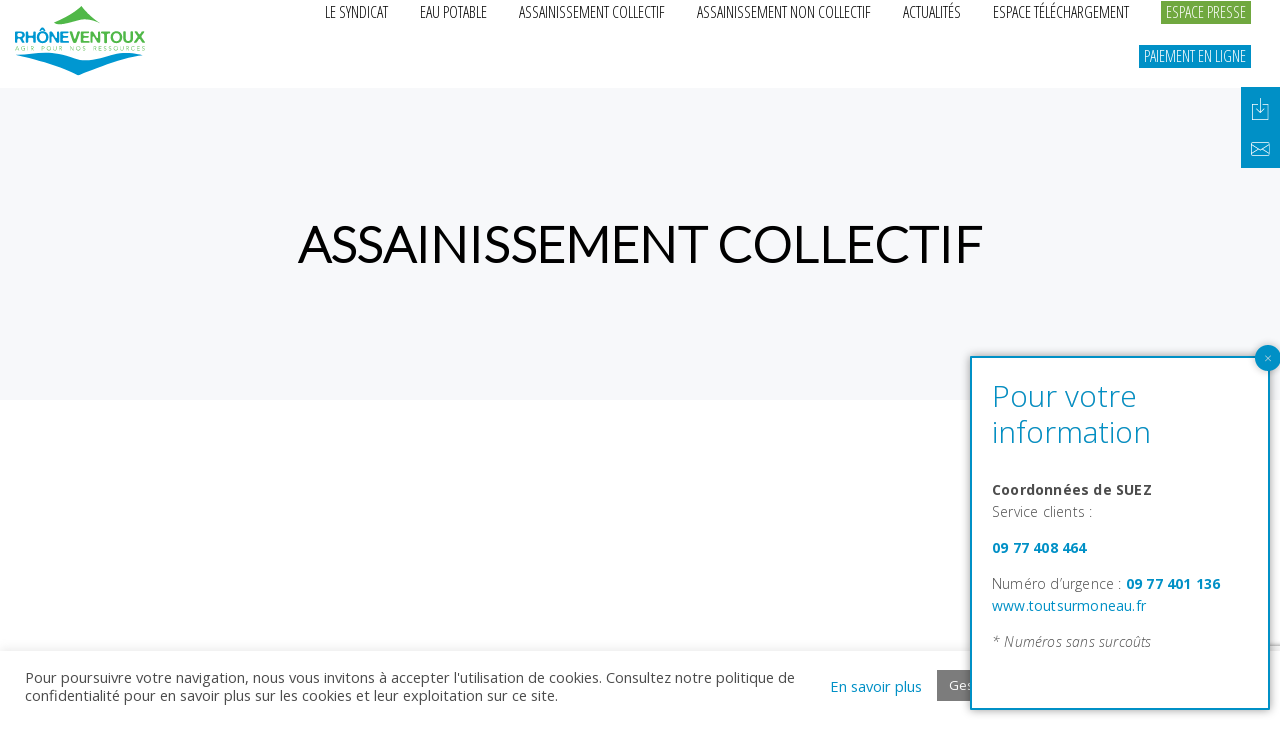

--- FILE ---
content_type: text/html; charset=UTF-8
request_url: https://www.rhone-ventoux.fr/assainissement-collectif/
body_size: 18237
content:

<!DOCTYPE html>
<html class="no-js" lang="fr-FR"> <!--<![endif]-->
<head>
    <meta charset="UTF-8">
    <meta name="viewport" content="width=device-width, initial-scale=1">
	<meta name='robots' content='index, follow, max-image-preview:large, max-snippet:-1, max-video-preview:-1' />

	<!-- This site is optimized with the Yoast SEO plugin v26.6 - https://yoast.com/wordpress/plugins/seo/ -->
	<title>Assainissement Collectif - Syndicat des eaux Rhône Ventoux</title>
	<meta name="description" content="Assainissement Collectif -" />
	<link rel="canonical" href="https://www.rhone-ventoux.fr/assainissement-collectif/" />
	<meta property="og:locale" content="fr_FR" />
	<meta property="og:type" content="article" />
	<meta property="og:title" content="Assainissement Collectif - Syndicat des eaux Rhône Ventoux" />
	<meta property="og:description" content="Assainissement Collectif -" />
	<meta property="og:url" content="https://www.rhone-ventoux.fr/assainissement-collectif/" />
	<meta property="og:site_name" content="Syndicat des eaux Rhône Ventoux" />
	<meta name="twitter:card" content="summary_large_image" />
	<script type="application/ld+json" class="yoast-schema-graph">{"@context":"https://schema.org","@graph":[{"@type":"WebPage","@id":"https://www.rhone-ventoux.fr/assainissement-collectif/","url":"https://www.rhone-ventoux.fr/assainissement-collectif/","name":"Assainissement Collectif - Syndicat des eaux Rhône Ventoux","isPartOf":{"@id":"https://www.rhone-ventoux.fr/#website"},"datePublished":"2019-04-16T12:26:49+00:00","description":"Assainissement Collectif -","breadcrumb":{"@id":"https://www.rhone-ventoux.fr/assainissement-collectif/#breadcrumb"},"inLanguage":"fr-FR","potentialAction":[{"@type":"ReadAction","target":["https://www.rhone-ventoux.fr/assainissement-collectif/"]}]},{"@type":"BreadcrumbList","@id":"https://www.rhone-ventoux.fr/assainissement-collectif/#breadcrumb","itemListElement":[{"@type":"ListItem","position":1,"name":"Accueil","item":"https://www.rhone-ventoux.fr/"},{"@type":"ListItem","position":2,"name":"Assainissement Collectif"}]},{"@type":"WebSite","@id":"https://www.rhone-ventoux.fr/#website","url":"https://www.rhone-ventoux.fr/","name":"Syndicat des eaux Rhône Ventoux","description":"Le Syndicat Mixte des Eaux de la Région Rhône","publisher":{"@id":"https://www.rhone-ventoux.fr/#organization"},"potentialAction":[{"@type":"SearchAction","target":{"@type":"EntryPoint","urlTemplate":"https://www.rhone-ventoux.fr/?s={search_term_string}"},"query-input":{"@type":"PropertyValueSpecification","valueRequired":true,"valueName":"search_term_string"}}],"inLanguage":"fr-FR"},{"@type":"Organization","@id":"https://www.rhone-ventoux.fr/#organization","name":"Syndicat mixte des Eaux de la Région RHONE-VENTOUX","url":"https://www.rhone-ventoux.fr/","logo":{"@type":"ImageObject","inLanguage":"fr-FR","@id":"https://www.rhone-ventoux.fr/#/schema/logo/image/","url":"https://www.rhone-ventoux.fr/wp-content/uploads/2019/03/logo_rhoneventoux.svg","contentUrl":"https://www.rhone-ventoux.fr/wp-content/uploads/2019/03/logo_rhoneventoux.svg","width":350,"height":189,"caption":"Syndicat mixte des Eaux de la Région RHONE-VENTOUX"},"image":{"@id":"https://www.rhone-ventoux.fr/#/schema/logo/image/"}}]}</script>
	<!-- / Yoast SEO plugin. -->


<link rel='dns-prefetch' href='//www.googletagmanager.com' />
<link rel='dns-prefetch' href='//fonts.googleapis.com' />
<link rel="alternate" type="application/rss+xml" title="Syndicat des eaux Rhône Ventoux &raquo; Flux" href="https://www.rhone-ventoux.fr/feed/" />
<link rel="alternate" type="application/rss+xml" title="Syndicat des eaux Rhône Ventoux &raquo; Flux des commentaires" href="https://www.rhone-ventoux.fr/comments/feed/" />
<link rel="alternate" title="oEmbed (JSON)" type="application/json+oembed" href="https://www.rhone-ventoux.fr/wp-json/oembed/1.0/embed?url=https%3A%2F%2Fwww.rhone-ventoux.fr%2Fassainissement-collectif%2F" />
<link rel="alternate" title="oEmbed (XML)" type="text/xml+oembed" href="https://www.rhone-ventoux.fr/wp-json/oembed/1.0/embed?url=https%3A%2F%2Fwww.rhone-ventoux.fr%2Fassainissement-collectif%2F&#038;format=xml" />
<style id='wp-img-auto-sizes-contain-inline-css' type='text/css'>
img:is([sizes=auto i],[sizes^="auto," i]){contain-intrinsic-size:3000px 1500px}
/*# sourceURL=wp-img-auto-sizes-contain-inline-css */
</style>
<style id='wp-emoji-styles-inline-css' type='text/css'>

	img.wp-smiley, img.emoji {
		display: inline !important;
		border: none !important;
		box-shadow: none !important;
		height: 1em !important;
		width: 1em !important;
		margin: 0 0.07em !important;
		vertical-align: -0.1em !important;
		background: none !important;
		padding: 0 !important;
	}
/*# sourceURL=wp-emoji-styles-inline-css */
</style>
<style id='wp-block-library-inline-css' type='text/css'>
:root{--wp-block-synced-color:#7a00df;--wp-block-synced-color--rgb:122,0,223;--wp-bound-block-color:var(--wp-block-synced-color);--wp-editor-canvas-background:#ddd;--wp-admin-theme-color:#007cba;--wp-admin-theme-color--rgb:0,124,186;--wp-admin-theme-color-darker-10:#006ba1;--wp-admin-theme-color-darker-10--rgb:0,107,160.5;--wp-admin-theme-color-darker-20:#005a87;--wp-admin-theme-color-darker-20--rgb:0,90,135;--wp-admin-border-width-focus:2px}@media (min-resolution:192dpi){:root{--wp-admin-border-width-focus:1.5px}}.wp-element-button{cursor:pointer}:root .has-very-light-gray-background-color{background-color:#eee}:root .has-very-dark-gray-background-color{background-color:#313131}:root .has-very-light-gray-color{color:#eee}:root .has-very-dark-gray-color{color:#313131}:root .has-vivid-green-cyan-to-vivid-cyan-blue-gradient-background{background:linear-gradient(135deg,#00d084,#0693e3)}:root .has-purple-crush-gradient-background{background:linear-gradient(135deg,#34e2e4,#4721fb 50%,#ab1dfe)}:root .has-hazy-dawn-gradient-background{background:linear-gradient(135deg,#faaca8,#dad0ec)}:root .has-subdued-olive-gradient-background{background:linear-gradient(135deg,#fafae1,#67a671)}:root .has-atomic-cream-gradient-background{background:linear-gradient(135deg,#fdd79a,#004a59)}:root .has-nightshade-gradient-background{background:linear-gradient(135deg,#330968,#31cdcf)}:root .has-midnight-gradient-background{background:linear-gradient(135deg,#020381,#2874fc)}:root{--wp--preset--font-size--normal:16px;--wp--preset--font-size--huge:42px}.has-regular-font-size{font-size:1em}.has-larger-font-size{font-size:2.625em}.has-normal-font-size{font-size:var(--wp--preset--font-size--normal)}.has-huge-font-size{font-size:var(--wp--preset--font-size--huge)}.has-text-align-center{text-align:center}.has-text-align-left{text-align:left}.has-text-align-right{text-align:right}.has-fit-text{white-space:nowrap!important}#end-resizable-editor-section{display:none}.aligncenter{clear:both}.items-justified-left{justify-content:flex-start}.items-justified-center{justify-content:center}.items-justified-right{justify-content:flex-end}.items-justified-space-between{justify-content:space-between}.screen-reader-text{border:0;clip-path:inset(50%);height:1px;margin:-1px;overflow:hidden;padding:0;position:absolute;width:1px;word-wrap:normal!important}.screen-reader-text:focus{background-color:#ddd;clip-path:none;color:#444;display:block;font-size:1em;height:auto;left:5px;line-height:normal;padding:15px 23px 14px;text-decoration:none;top:5px;width:auto;z-index:100000}html :where(.has-border-color){border-style:solid}html :where([style*=border-top-color]){border-top-style:solid}html :where([style*=border-right-color]){border-right-style:solid}html :where([style*=border-bottom-color]){border-bottom-style:solid}html :where([style*=border-left-color]){border-left-style:solid}html :where([style*=border-width]){border-style:solid}html :where([style*=border-top-width]){border-top-style:solid}html :where([style*=border-right-width]){border-right-style:solid}html :where([style*=border-bottom-width]){border-bottom-style:solid}html :where([style*=border-left-width]){border-left-style:solid}html :where(img[class*=wp-image-]){height:auto;max-width:100%}:where(figure){margin:0 0 1em}html :where(.is-position-sticky){--wp-admin--admin-bar--position-offset:var(--wp-admin--admin-bar--height,0px)}@media screen and (max-width:600px){html :where(.is-position-sticky){--wp-admin--admin-bar--position-offset:0px}}

/*# sourceURL=wp-block-library-inline-css */
</style><style id='global-styles-inline-css' type='text/css'>
:root{--wp--preset--aspect-ratio--square: 1;--wp--preset--aspect-ratio--4-3: 4/3;--wp--preset--aspect-ratio--3-4: 3/4;--wp--preset--aspect-ratio--3-2: 3/2;--wp--preset--aspect-ratio--2-3: 2/3;--wp--preset--aspect-ratio--16-9: 16/9;--wp--preset--aspect-ratio--9-16: 9/16;--wp--preset--color--black: #000000;--wp--preset--color--cyan-bluish-gray: #abb8c3;--wp--preset--color--white: #ffffff;--wp--preset--color--pale-pink: #f78da7;--wp--preset--color--vivid-red: #cf2e2e;--wp--preset--color--luminous-vivid-orange: #ff6900;--wp--preset--color--luminous-vivid-amber: #fcb900;--wp--preset--color--light-green-cyan: #7bdcb5;--wp--preset--color--vivid-green-cyan: #00d084;--wp--preset--color--pale-cyan-blue: #8ed1fc;--wp--preset--color--vivid-cyan-blue: #0693e3;--wp--preset--color--vivid-purple: #9b51e0;--wp--preset--gradient--vivid-cyan-blue-to-vivid-purple: linear-gradient(135deg,rgb(6,147,227) 0%,rgb(155,81,224) 100%);--wp--preset--gradient--light-green-cyan-to-vivid-green-cyan: linear-gradient(135deg,rgb(122,220,180) 0%,rgb(0,208,130) 100%);--wp--preset--gradient--luminous-vivid-amber-to-luminous-vivid-orange: linear-gradient(135deg,rgb(252,185,0) 0%,rgb(255,105,0) 100%);--wp--preset--gradient--luminous-vivid-orange-to-vivid-red: linear-gradient(135deg,rgb(255,105,0) 0%,rgb(207,46,46) 100%);--wp--preset--gradient--very-light-gray-to-cyan-bluish-gray: linear-gradient(135deg,rgb(238,238,238) 0%,rgb(169,184,195) 100%);--wp--preset--gradient--cool-to-warm-spectrum: linear-gradient(135deg,rgb(74,234,220) 0%,rgb(151,120,209) 20%,rgb(207,42,186) 40%,rgb(238,44,130) 60%,rgb(251,105,98) 80%,rgb(254,248,76) 100%);--wp--preset--gradient--blush-light-purple: linear-gradient(135deg,rgb(255,206,236) 0%,rgb(152,150,240) 100%);--wp--preset--gradient--blush-bordeaux: linear-gradient(135deg,rgb(254,205,165) 0%,rgb(254,45,45) 50%,rgb(107,0,62) 100%);--wp--preset--gradient--luminous-dusk: linear-gradient(135deg,rgb(255,203,112) 0%,rgb(199,81,192) 50%,rgb(65,88,208) 100%);--wp--preset--gradient--pale-ocean: linear-gradient(135deg,rgb(255,245,203) 0%,rgb(182,227,212) 50%,rgb(51,167,181) 100%);--wp--preset--gradient--electric-grass: linear-gradient(135deg,rgb(202,248,128) 0%,rgb(113,206,126) 100%);--wp--preset--gradient--midnight: linear-gradient(135deg,rgb(2,3,129) 0%,rgb(40,116,252) 100%);--wp--preset--font-size--small: 13px;--wp--preset--font-size--medium: 20px;--wp--preset--font-size--large: 36px;--wp--preset--font-size--x-large: 42px;--wp--preset--spacing--20: 0.44rem;--wp--preset--spacing--30: 0.67rem;--wp--preset--spacing--40: 1rem;--wp--preset--spacing--50: 1.5rem;--wp--preset--spacing--60: 2.25rem;--wp--preset--spacing--70: 3.38rem;--wp--preset--spacing--80: 5.06rem;--wp--preset--shadow--natural: 6px 6px 9px rgba(0, 0, 0, 0.2);--wp--preset--shadow--deep: 12px 12px 50px rgba(0, 0, 0, 0.4);--wp--preset--shadow--sharp: 6px 6px 0px rgba(0, 0, 0, 0.2);--wp--preset--shadow--outlined: 6px 6px 0px -3px rgb(255, 255, 255), 6px 6px rgb(0, 0, 0);--wp--preset--shadow--crisp: 6px 6px 0px rgb(0, 0, 0);}:where(.is-layout-flex){gap: 0.5em;}:where(.is-layout-grid){gap: 0.5em;}body .is-layout-flex{display: flex;}.is-layout-flex{flex-wrap: wrap;align-items: center;}.is-layout-flex > :is(*, div){margin: 0;}body .is-layout-grid{display: grid;}.is-layout-grid > :is(*, div){margin: 0;}:where(.wp-block-columns.is-layout-flex){gap: 2em;}:where(.wp-block-columns.is-layout-grid){gap: 2em;}:where(.wp-block-post-template.is-layout-flex){gap: 1.25em;}:where(.wp-block-post-template.is-layout-grid){gap: 1.25em;}.has-black-color{color: var(--wp--preset--color--black) !important;}.has-cyan-bluish-gray-color{color: var(--wp--preset--color--cyan-bluish-gray) !important;}.has-white-color{color: var(--wp--preset--color--white) !important;}.has-pale-pink-color{color: var(--wp--preset--color--pale-pink) !important;}.has-vivid-red-color{color: var(--wp--preset--color--vivid-red) !important;}.has-luminous-vivid-orange-color{color: var(--wp--preset--color--luminous-vivid-orange) !important;}.has-luminous-vivid-amber-color{color: var(--wp--preset--color--luminous-vivid-amber) !important;}.has-light-green-cyan-color{color: var(--wp--preset--color--light-green-cyan) !important;}.has-vivid-green-cyan-color{color: var(--wp--preset--color--vivid-green-cyan) !important;}.has-pale-cyan-blue-color{color: var(--wp--preset--color--pale-cyan-blue) !important;}.has-vivid-cyan-blue-color{color: var(--wp--preset--color--vivid-cyan-blue) !important;}.has-vivid-purple-color{color: var(--wp--preset--color--vivid-purple) !important;}.has-black-background-color{background-color: var(--wp--preset--color--black) !important;}.has-cyan-bluish-gray-background-color{background-color: var(--wp--preset--color--cyan-bluish-gray) !important;}.has-white-background-color{background-color: var(--wp--preset--color--white) !important;}.has-pale-pink-background-color{background-color: var(--wp--preset--color--pale-pink) !important;}.has-vivid-red-background-color{background-color: var(--wp--preset--color--vivid-red) !important;}.has-luminous-vivid-orange-background-color{background-color: var(--wp--preset--color--luminous-vivid-orange) !important;}.has-luminous-vivid-amber-background-color{background-color: var(--wp--preset--color--luminous-vivid-amber) !important;}.has-light-green-cyan-background-color{background-color: var(--wp--preset--color--light-green-cyan) !important;}.has-vivid-green-cyan-background-color{background-color: var(--wp--preset--color--vivid-green-cyan) !important;}.has-pale-cyan-blue-background-color{background-color: var(--wp--preset--color--pale-cyan-blue) !important;}.has-vivid-cyan-blue-background-color{background-color: var(--wp--preset--color--vivid-cyan-blue) !important;}.has-vivid-purple-background-color{background-color: var(--wp--preset--color--vivid-purple) !important;}.has-black-border-color{border-color: var(--wp--preset--color--black) !important;}.has-cyan-bluish-gray-border-color{border-color: var(--wp--preset--color--cyan-bluish-gray) !important;}.has-white-border-color{border-color: var(--wp--preset--color--white) !important;}.has-pale-pink-border-color{border-color: var(--wp--preset--color--pale-pink) !important;}.has-vivid-red-border-color{border-color: var(--wp--preset--color--vivid-red) !important;}.has-luminous-vivid-orange-border-color{border-color: var(--wp--preset--color--luminous-vivid-orange) !important;}.has-luminous-vivid-amber-border-color{border-color: var(--wp--preset--color--luminous-vivid-amber) !important;}.has-light-green-cyan-border-color{border-color: var(--wp--preset--color--light-green-cyan) !important;}.has-vivid-green-cyan-border-color{border-color: var(--wp--preset--color--vivid-green-cyan) !important;}.has-pale-cyan-blue-border-color{border-color: var(--wp--preset--color--pale-cyan-blue) !important;}.has-vivid-cyan-blue-border-color{border-color: var(--wp--preset--color--vivid-cyan-blue) !important;}.has-vivid-purple-border-color{border-color: var(--wp--preset--color--vivid-purple) !important;}.has-vivid-cyan-blue-to-vivid-purple-gradient-background{background: var(--wp--preset--gradient--vivid-cyan-blue-to-vivid-purple) !important;}.has-light-green-cyan-to-vivid-green-cyan-gradient-background{background: var(--wp--preset--gradient--light-green-cyan-to-vivid-green-cyan) !important;}.has-luminous-vivid-amber-to-luminous-vivid-orange-gradient-background{background: var(--wp--preset--gradient--luminous-vivid-amber-to-luminous-vivid-orange) !important;}.has-luminous-vivid-orange-to-vivid-red-gradient-background{background: var(--wp--preset--gradient--luminous-vivid-orange-to-vivid-red) !important;}.has-very-light-gray-to-cyan-bluish-gray-gradient-background{background: var(--wp--preset--gradient--very-light-gray-to-cyan-bluish-gray) !important;}.has-cool-to-warm-spectrum-gradient-background{background: var(--wp--preset--gradient--cool-to-warm-spectrum) !important;}.has-blush-light-purple-gradient-background{background: var(--wp--preset--gradient--blush-light-purple) !important;}.has-blush-bordeaux-gradient-background{background: var(--wp--preset--gradient--blush-bordeaux) !important;}.has-luminous-dusk-gradient-background{background: var(--wp--preset--gradient--luminous-dusk) !important;}.has-pale-ocean-gradient-background{background: var(--wp--preset--gradient--pale-ocean) !important;}.has-electric-grass-gradient-background{background: var(--wp--preset--gradient--electric-grass) !important;}.has-midnight-gradient-background{background: var(--wp--preset--gradient--midnight) !important;}.has-small-font-size{font-size: var(--wp--preset--font-size--small) !important;}.has-medium-font-size{font-size: var(--wp--preset--font-size--medium) !important;}.has-large-font-size{font-size: var(--wp--preset--font-size--large) !important;}.has-x-large-font-size{font-size: var(--wp--preset--font-size--x-large) !important;}
/*# sourceURL=global-styles-inline-css */
</style>

<style id='classic-theme-styles-inline-css' type='text/css'>
/*! This file is auto-generated */
.wp-block-button__link{color:#fff;background-color:#32373c;border-radius:9999px;box-shadow:none;text-decoration:none;padding:calc(.667em + 2px) calc(1.333em + 2px);font-size:1.125em}.wp-block-file__button{background:#32373c;color:#fff;text-decoration:none}
/*# sourceURL=/wp-includes/css/classic-themes.min.css */
</style>
<link rel='stylesheet' id='wp-components-css' href='https://www.rhone-ventoux.fr/wp-includes/css/dist/components/style.min.css?ver=6.9' type='text/css' media='all' />
<link rel='stylesheet' id='wp-preferences-css' href='https://www.rhone-ventoux.fr/wp-includes/css/dist/preferences/style.min.css?ver=6.9' type='text/css' media='all' />
<link rel='stylesheet' id='wp-block-editor-css' href='https://www.rhone-ventoux.fr/wp-includes/css/dist/block-editor/style.min.css?ver=6.9' type='text/css' media='all' />
<link rel='stylesheet' id='popup-maker-block-library-style-css' href='https://www.rhone-ventoux.fr/wp-content/plugins/popup-maker/dist/packages/block-library-style.css?ver=dbea705cfafe089d65f1' type='text/css' media='all' />
<link rel='stylesheet' id='contact-form-7-css' href='https://www.rhone-ventoux.fr/wp-content/plugins/contact-form-7/includes/css/styles.css?ver=6.1.4' type='text/css' media='all' />
<link rel='stylesheet' id='cookie-law-info-css' href='https://www.rhone-ventoux.fr/wp-content/plugins/cookie-law-info/legacy/public/css/cookie-law-info-public.css?ver=3.3.9' type='text/css' media='all' />
<link rel='stylesheet' id='cookie-law-info-gdpr-css' href='https://www.rhone-ventoux.fr/wp-content/plugins/cookie-law-info/legacy/public/css/cookie-law-info-gdpr.css?ver=3.3.9' type='text/css' media='all' />
<link rel='stylesheet' id='whizzy_skin-css' href='https://www.rhone-ventoux.fr/wp-content/plugins/whizzy/assets/css/skin.css?ver=6.9' type='text/css' media='all' />
<link rel='stylesheet' id='whizzy-advanced-main-css' href='https://www.rhone-ventoux.fr/wp-content/plugins/whizzy/assets/css/advanced.css?ver=6.9' type='text/css' media='all' />
<link rel='stylesheet' id='whizzy-advanced-shortcodes-css' href='https://www.rhone-ventoux.fr/wp-content/plugins/whizzy/assets/css/shortcodes.css?ver=6.9' type='text/css' media='all' />
<link rel='stylesheet' id='child-hovers-css-css' href='https://www.rhone-ventoux.fr/wp-content/themes/tur-child/style.css?ver=6.9' type='text/css' media='all' />
<link rel='stylesheet' id='tur-fonts-css' href='//fonts.googleapis.com/css?family=Open+Sans%3A300%2C300i%2C400%2C400i%2C600%2C600i%2C700%2C700i%2C800%2C800i%26subset%3Dlatin%2Clatin-ext&#038;ver=1.0.0' type='text/css' media='all' />
<link rel='stylesheet' id='tur-base-css' href='https://www.rhone-ventoux.fr/wp-content/themes/tur/style.css?ver=6.9' type='text/css' media='all' />
<link rel='stylesheet' id='magnific-popup-css' href='https://www.rhone-ventoux.fr/wp-content/themes/tur/assets/css/magnific-popup.css?ver=6.9' type='text/css' media='all' />
<link rel='stylesheet' id='animsition-css' href='https://www.rhone-ventoux.fr/wp-content/themes/tur/assets/css/animsition.min.css?ver=6.9' type='text/css' media='all' />
<link rel='stylesheet' id='bootstrap-css' href='https://www.rhone-ventoux.fr/wp-content/themes/tur/assets/css/bootstrap.min.css?ver=6.9' type='text/css' media='all' />
<link rel='stylesheet' id='animate-css' href='https://www.rhone-ventoux.fr/wp-content/themes/tur/assets/css/animate.css?ver=6.9' type='text/css' media='all' />
<link rel='stylesheet' id='font-awesome-css-css' href='https://www.rhone-ventoux.fr/wp-content/themes/tur/assets/css/font-awesome.min.css?ver=6.9' type='text/css' media='all' />
<link rel='stylesheet' id='pe-icon-7-stroke-css' href='https://www.rhone-ventoux.fr/wp-content/themes/tur/assets/css/pe-icon-7-stroke.css?ver=6.9' type='text/css' media='all' />
<link rel='stylesheet' id='fancybox-css' href='https://www.rhone-ventoux.fr/wp-content/themes/tur/assets/css/jquery.fancybox.min.css?ver=6.9' type='text/css' media='all' />
<link rel='stylesheet' id='swiper-css' href='https://www.rhone-ventoux.fr/wp-content/themes/tur/assets/css/swiper.css?ver=6.9' type='text/css' media='all' />
<link rel='stylesheet' id='simple-fonts-css' href='https://www.rhone-ventoux.fr/wp-content/themes/tur/assets/css/simple-line-icons.css?ver=6.9' type='text/css' media='all' />
<link rel='stylesheet' id='linea-fonts-css' href='https://www.rhone-ventoux.fr/wp-content/themes/tur/assets/css/linea-basic.css?ver=6.9' type='text/css' media='all' />
<link rel='stylesheet' id='tur-custom-font-css' href='https://www.rhone-ventoux.fr/wp-content/themes/tur/assets/css/tur-icons.css?ver=6.9' type='text/css' media='all' />
<link rel='stylesheet' id='ionicons-css' href='https://www.rhone-ventoux.fr/wp-content/themes/tur/assets/css/ionicons.min.css?ver=6.9' type='text/css' media='all' />
<link rel='stylesheet' id='tur-slick-css' href='https://www.rhone-ventoux.fr/wp-content/plugins/tur-plugins/shortcodes/assets/css/slick.css?ver=6.9' type='text/css' media='all' />
<link rel='stylesheet' id='tur-theme-css' href='https://www.rhone-ventoux.fr/wp-content/themes/tur/assets/css/tur.min.css?ver=6.9' type='text/css' media='all' />
<link rel='stylesheet' id='tur-main-style-css' href='https://www.rhone-ventoux.fr/wp-content/themes/tur/assets/css/style.min.css?ver=6.9' type='text/css' media='all' />
<link rel='stylesheet' id='tur-portfolio-css' href='https://www.rhone-ventoux.fr/wp-content/themes/tur/assets/css/port-detail.min.css?ver=6.9' type='text/css' media='all' />
<link rel='stylesheet' id='tur-blog-css' href='https://www.rhone-ventoux.fr/wp-content/themes/tur/assets/css/blog.min.css?ver=6.9' type='text/css' media='all' />
<link rel='stylesheet' id='tur-shop-css' href='https://www.rhone-ventoux.fr/wp-content/themes/tur/assets/css/shop.min.css?ver=6.9' type='text/css' media='all' />
<link rel='stylesheet' id='lightgallery-css' href='https://www.rhone-ventoux.fr/wp-content/themes/tur/assets/lib/css/lightgallery.min.css?ver=6.9' type='text/css' media='all' />
<link rel='stylesheet' id='open-sans-css' href='https://fonts.googleapis.com/css?family=Open+Sans%3A300italic%2C400italic%2C600italic%2C300%2C400%2C600&#038;subset=latin%2Clatin-ext&#038;display=fallback&#038;ver=6.9' type='text/css' media='all' />
<link rel='stylesheet' id='open-sans-condensed-css' href='//fonts.googleapis.com/css?family=Open+Sans+Condensed%3A300&#038;ver=6.9' type='text/css' media='all' />
<link rel='stylesheet' id='lato-css' href='//fonts.googleapis.com/css?family=Lato%3A300&#038;ver=6.9' type='text/css' media='all' />
<link rel='stylesheet' id='js_composer_front-css' href='https://www.rhone-ventoux.fr/wp-content/plugins/js_composer/assets/css/js_composer.min.css?ver=8.5' type='text/css' media='all' />
<link rel='stylesheet' id='popup-maker-site-css' href='//www.rhone-ventoux.fr/wp-content/uploads/pum/pum-site-styles.css?generated=1756482341&#038;ver=1.21.5' type='text/css' media='all' />
<link rel='stylesheet' id='the-grid-css' href='https://www.rhone-ventoux.fr/wp-content/plugins/the_grid/frontend/assets/css/the-grid.min.css?ver=2.7.1' type='text/css' media='all' />
<style id='the-grid-inline-css' type='text/css'>
.tolb-holder{background:rgba(0,0,0,0.8)}.tolb-holder .tolb-close,.tolb-holder .tolb-title,.tolb-holder .tolb-counter,.tolb-holder .tolb-next i,.tolb-holder .tolb-prev i{color:#ffffff}.tolb-holder .tolb-load{border-color:rgba(255,255,255,0.2);border-left:3px solid #ffffff}
.to-heart-icon,.to-heart-icon svg,.to-post-like,.to-post-like .to-like-count{position:relative;display:inline-block}.to-post-like{width:auto;cursor:pointer;font-weight:400}.to-heart-icon{float:left;margin:0 4px 0 0}.to-heart-icon svg{overflow:visible;width:15px;height:14px}.to-heart-icon g{-webkit-transform:scale(1);transform:scale(1)}.to-heart-icon path{-webkit-transform:scale(1);transform:scale(1);transition:fill .4s ease,stroke .4s ease}.no-liked .to-heart-icon path{fill:#999;stroke:#999}.empty-heart .to-heart-icon path{fill:transparent!important;stroke:#999}.liked .to-heart-icon path,.to-heart-icon svg:hover path{fill:#ff6863!important;stroke:#ff6863!important}@keyframes heartBeat{0%{transform:scale(1)}20%{transform:scale(.8)}30%{transform:scale(.95)}45%{transform:scale(.75)}50%{transform:scale(.85)}100%{transform:scale(.9)}}@-webkit-keyframes heartBeat{0%,100%,50%{-webkit-transform:scale(1)}20%{-webkit-transform:scale(.8)}30%{-webkit-transform:scale(.95)}45%{-webkit-transform:scale(.75)}}.heart-pulse g{-webkit-animation-name:heartBeat;animation-name:heartBeat;-webkit-animation-duration:1s;animation-duration:1s;-webkit-animation-iteration-count:infinite;animation-iteration-count:infinite;-webkit-transform-origin:50% 50%;transform-origin:50% 50%}.to-post-like a{color:inherit!important;fill:inherit!important;stroke:inherit!important}
/*# sourceURL=the-grid-inline-css */
</style>
<link rel='stylesheet' id='whizzy_gallery-general-css' href='https://www.rhone-ventoux.fr/wp-content/plugins/whizzy/assets/css/gallery-general.css?ver=1.0.0' type='text/css' media='all' />
<link rel='stylesheet' id='dgwt-jg-lightgallery-css' href='https://www.rhone-ventoux.fr/wp-content/plugins/tur-plugins/lib/tur-justified-gallery/assets/css/lightgallery.min.css?ver=1.1' type='text/css' media='all' />
<link rel='stylesheet' id='dgwt-jg-style-css' href='https://www.rhone-ventoux.fr/wp-content/plugins/tur-plugins/lib/tur-justified-gallery/assets/css/style.min.css?ver=1.1' type='text/css' media='all' />
<script type="text/javascript" id="jquery-core-js-extra">
/* <![CDATA[ */
var get = {"ajaxurl":"https://www.rhone-ventoux.fr/wp-admin/admin-ajax.php","siteurl":"https://www.rhone-ventoux.fr/wp-content/themes/tur"};
//# sourceURL=jquery-core-js-extra
/* ]]> */
</script>
<script type="text/javascript" src="https://www.rhone-ventoux.fr/wp-includes/js/jquery/jquery.min.js?ver=3.7.1" id="jquery-core-js"></script>
<script type="text/javascript" src="https://www.rhone-ventoux.fr/wp-includes/js/jquery/jquery-migrate.min.js?ver=3.4.1" id="jquery-migrate-js"></script>
<script type="text/javascript" id="cookie-law-info-js-extra">
/* <![CDATA[ */
var Cli_Data = {"nn_cookie_ids":[],"cookielist":[],"non_necessary_cookies":[],"ccpaEnabled":"","ccpaRegionBased":"","ccpaBarEnabled":"","strictlyEnabled":["necessary","obligatoire"],"ccpaType":"gdpr","js_blocking":"1","custom_integration":"","triggerDomRefresh":"","secure_cookies":""};
var cli_cookiebar_settings = {"animate_speed_hide":"500","animate_speed_show":"500","background":"#FFF","border":"#b1a6a6c2","border_on":"","button_1_button_colour":"#0090c6","button_1_button_hover":"#00739e","button_1_link_colour":"#fff","button_1_as_button":"1","button_1_new_win":"","button_2_button_colour":"#333","button_2_button_hover":"#292929","button_2_link_colour":"#0090c6","button_2_as_button":"","button_2_hidebar":"","button_3_button_colour":"#0090c6","button_3_button_hover":"#00739e","button_3_link_colour":"#ffffff","button_3_as_button":"1","button_3_new_win":"","button_4_button_colour":"#7c7c7c","button_4_button_hover":"#636363","button_4_link_colour":"#ffffff","button_4_as_button":"1","button_7_button_colour":"#0090c6","button_7_button_hover":"#00739e","button_7_link_colour":"#fff","button_7_as_button":"1","button_7_new_win":"","font_family":"inherit","header_fix":"","notify_animate_hide":"1","notify_animate_show":"","notify_div_id":"#cookie-law-info-bar","notify_position_horizontal":"right","notify_position_vertical":"bottom","scroll_close":"","scroll_close_reload":"","accept_close_reload":"","reject_close_reload":"","showagain_tab":"","showagain_background":"#fff","showagain_border":"#000","showagain_div_id":"#cookie-law-info-again","showagain_x_position":"100px","text":"#4c4c4c","show_once_yn":"","show_once":"10000","logging_on":"","as_popup":"","popup_overlay":"1","bar_heading_text":"","cookie_bar_as":"banner","popup_showagain_position":"bottom-right","widget_position":"left"};
var log_object = {"ajax_url":"https://www.rhone-ventoux.fr/wp-admin/admin-ajax.php"};
//# sourceURL=cookie-law-info-js-extra
/* ]]> */
</script>
<script type="text/javascript" src="https://www.rhone-ventoux.fr/wp-content/plugins/cookie-law-info/legacy/public/js/cookie-law-info-public.js?ver=3.3.9" id="cookie-law-info-js"></script>
<script type="text/javascript" src="https://www.rhone-ventoux.fr/wp-content/themes/tur/assets/js/lib/modernizr-2.6.2.min.js?ver=6.9" id="modernizr-js"></script>
<script type="text/javascript" src="https://www.rhone-ventoux.fr/wp-content/themes/tur/assets/js/lib/animsition.js?ver=6.9" id="animsition-js"></script>
<script type="text/javascript" src="https://www.rhone-ventoux.fr/wp-content/themes/tur/assets/js/lib/wow.js?ver=6.9" id="wowjs-js"></script>
<script type="text/javascript" src="https://www.rhone-ventoux.fr/wp-content/themes/tur/assets/js/lib/parallax.js?ver=6.9" id="parallaxjs-js"></script>
<script type="text/javascript" src="https://www.rhone-ventoux.fr/wp-content/themes/tur/assets/js/lib/ytp.js?ver=6.9" id="ytp-js"></script>

<!-- Extrait de code de la balise Google (gtag.js) ajouté par Site Kit -->
<!-- Extrait Google Analytics ajouté par Site Kit -->
<script type="text/javascript" src="https://www.googletagmanager.com/gtag/js?id=G-F3L2CC4PES" id="google_gtagjs-js" async></script>
<script type="text/javascript" id="google_gtagjs-js-after">
/* <![CDATA[ */
window.dataLayer = window.dataLayer || [];function gtag(){dataLayer.push(arguments);}
gtag("set","linker",{"domains":["www.rhone-ventoux.fr"]});
gtag("js", new Date());
gtag("set", "developer_id.dZTNiMT", true);
gtag("config", "G-F3L2CC4PES");
//# sourceURL=google_gtagjs-js-after
/* ]]> */
</script>
<script></script><link rel="https://api.w.org/" href="https://www.rhone-ventoux.fr/wp-json/" /><link rel="alternate" title="JSON" type="application/json" href="https://www.rhone-ventoux.fr/wp-json/wp/v2/pages/329" /><link rel="EditURI" type="application/rsd+xml" title="RSD" href="https://www.rhone-ventoux.fr/xmlrpc.php?rsd" />
<meta name="generator" content="WordPress 6.9" />
<link rel='shortlink' href='https://www.rhone-ventoux.fr/?p=329' />
<meta name="generator" content="Site Kit by Google 1.168.0" />        <script type="text/javascript">
            var ajaxurl = 'https://www.rhone-ventoux.fr/wp-admin/admin-ajax.php';
        </script>
<style type="text/css">.recentcomments a{display:inline !important;padding:0 !important;margin:0 !important;}</style><meta name="generator" content="Powered by WPBakery Page Builder - drag and drop page builder for WordPress."/>
			<style type="text/css">
				#topmenu ul li a,
				header.right-menu a,
				#topmenu {
					color: # blank;
				}
			</style>
		<link rel="icon" href="https://www.rhone-ventoux.fr/wp-content/uploads/2020/09/cropped-facvicon-32x32.jpg" sizes="32x32" />
<link rel="icon" href="https://www.rhone-ventoux.fr/wp-content/uploads/2020/09/cropped-facvicon-192x192.jpg" sizes="192x192" />
<link rel="apple-touch-icon" href="https://www.rhone-ventoux.fr/wp-content/uploads/2020/09/cropped-facvicon-180x180.jpg" />
<meta name="msapplication-TileImage" content="https://www.rhone-ventoux.fr/wp-content/uploads/2020/09/cropped-facvicon-270x270.jpg" />
<noscript><style> .wpb_animate_when_almost_visible { opacity: 1; }</style></noscript><link rel='stylesheet' id='menu-item-item-css' href='https://www.rhone-ventoux.fr/wp-content/themes/tur/assets/css/menu-item-item.css?ver=6.9' type='text/css' media='all' />
<link rel='stylesheet' id='cookie-law-info-table-css' href='https://www.rhone-ventoux.fr/wp-content/plugins/cookie-law-info/legacy/public/css/cookie-law-info-table.css?ver=3.3.9' type='text/css' media='all' />
<link rel='stylesheet' id='tur_dynamic-css-css' href='https://www.rhone-ventoux.fr/wp-admin/admin-ajax.php?action=tur_dynamic_css&#038;post=329&#038;ver=6.9' type='text/css' media='all' />
</head>
<body class="wp-singular page-template-default page page-id-329 page-parent wp-theme-tur wp-child-theme-tur-child  mob-main-menu wpb-js-composer js-comp-ver-8.5 vc_responsive">
<!-- MAIN_WRAPPER -->
    <div class="spinner-preloader-wrap">
        <div class="cssload-container">
            <div class="cssload-whirlpool"></div>
        </div>
    </div>
<div class="fix-elem-height"></div>
<div class="main-wrapper    " data-top="1024">

	
<div class="header_top_bg  ">
    <div class="container-fluid">
        <div class="row">
            <div class="col-12">
                <header class="right-menu classic">

                    <!-- MOB MENU ICON -->
                    <a href="#" class="mob-nav">
                        <div class="hamburger">
                            <i>Menu</i>
                        </div>
                    </a>
                    <!-- /MOB MENU ICON -->

                    <!-- LOGO -->
					        <a href="https://www.rhone-ventoux.fr/" class="logo">

			
                    <img src="https://www.rhone-ventoux.fr/wp-content/uploads/2019/03/logo_rhoneventoux.svg" alt="Syndicat des eaux Rhône Ventoux"
                         class="main-logo">


                    <img src="https://www.rhone-ventoux.fr/wp-content/uploads/2019/03/logo_rhoneventoux.svg" alt="Syndicat des eaux Rhône Ventoux"
                         class="logo-hover">

                    <img src="https://www.rhone-ventoux.fr/wp-content/uploads/2019/03/logo_rhoneventoux.svg" alt="Syndicat des eaux Rhône Ventoux" class="main-logo logo-mobile">



				        </a>
	                    <!-- /LOGO -->

                    <!-- NAVIGATION -->
                    <nav id="topmenu" class="topmenu">
                        <a href="#" class="mob-nav-close">
                            <span>Fermer</span>
                            <div class="hamburger">
                                <span class="line"></span>
                                <span class="line"></span>
                            </div>
                        </a>

						<ul id="menu-menu-principal" class="menu"><li id="menu-item-11" class="menu-item menu-item-type-custom menu-item-object-custom menu-item-has-children menu-item-11"><a href="#">Le syndicat</a>
<ul class="sub-menu">
	<li id="menu-item-84" class="menu-item menu-item-type-post_type menu-item-object-page menu-item-84"><a href="https://www.rhone-ventoux.fr/le-syndicat/presentation/">• Présentation</a></li>
	<li id="menu-item-130" class="menu-item menu-item-type-post_type menu-item-object-page menu-item-130"><a href="https://www.rhone-ventoux.fr/le-syndicat/collectivites-adherentes/">• Collectivités adhérentes</a></li>
	<li id="menu-item-624" class="menu-item menu-item-type-post_type menu-item-object-page menu-item-624"><a href="https://www.rhone-ventoux.fr/le-syndicat/marches-publics/">• Marchés Publics</a></li>
	<li id="menu-item-650" class="menu-item menu-item-type-post_type menu-item-object-page menu-item-650"><a href="https://www.rhone-ventoux.fr/le-syndicat/eco-solidarite/">• Éco-solidarité</a></li>
	<li id="menu-item-180" class="menu-item menu-item-type-post_type menu-item-object-page menu-item-180"><a href="https://www.rhone-ventoux.fr/le-syndicat/les-elus/">• Les élus</a></li>
</ul>
</li>
<li id="menu-item-13" class="menu-item menu-item-type-custom menu-item-object-custom menu-item-has-children menu-item-13"><a href="#">Eau potable</a>
<ul class="sub-menu">
	<li id="menu-item-244" class="menu-item menu-item-type-post_type menu-item-object-page menu-item-244"><a href="https://www.rhone-ventoux.fr/eau-potable/fonctionnement/">• Fonctionnement</a></li>
	<li id="menu-item-289" class="menu-item menu-item-type-post_type menu-item-object-page menu-item-289"><a href="https://www.rhone-ventoux.fr/eau-potable/reglementation-tarifs/">• Règlementation &#038; tarifs</a></li>
	<li id="menu-item-304" class="menu-item menu-item-type-post_type menu-item-object-page menu-item-304"><a href="https://www.rhone-ventoux.fr/eau-potable/collectivites-adherentes-eau-potable/">• Collectivités adhérentes</a></li>
	<li id="menu-item-318" class="menu-item menu-item-type-post_type menu-item-object-page menu-item-318"><a href="https://www.rhone-ventoux.fr/eau-potable/actions-en-faveur-du-developpement-durable/">• Actions en faveur du développement durable</a></li>
</ul>
</li>
<li id="menu-item-14" class="menu-item menu-item-type-custom menu-item-object-custom menu-item-has-children menu-item-14"><a href="#">Assainissement collectif</a>
<ul class="sub-menu">
	<li id="menu-item-336" class="menu-item menu-item-type-post_type menu-item-object-page menu-item-336"><a href="https://www.rhone-ventoux.fr/assainissement-collectif/fonctionnement/">• Fonctionnement</a></li>
	<li id="menu-item-341" class="menu-item menu-item-type-post_type menu-item-object-page menu-item-341"><a href="https://www.rhone-ventoux.fr/assainissement-collectif/reglementation-tarifs/">• Règlementation &#038; tarifs</a></li>
	<li id="menu-item-347" class="menu-item menu-item-type-post_type menu-item-object-page menu-item-347"><a href="https://www.rhone-ventoux.fr/assainissement-collectif/collectivites-adherentes/">• Collectivités adhérentes</a></li>
	<li id="menu-item-411" class="menu-item menu-item-type-post_type menu-item-object-page menu-item-411"><a href="https://www.rhone-ventoux.fr/assainissement-collectif/controle-de-conformite/">• Contrôle de conformité</a></li>
</ul>
</li>
<li id="menu-item-15" class="menu-item menu-item-type-custom menu-item-object-custom menu-item-has-children menu-item-15"><a href="#">Assainissement non collectif</a>
<ul class="sub-menu">
	<li id="menu-item-355" class="menu-item menu-item-type-post_type menu-item-object-page menu-item-355"><a href="https://www.rhone-ventoux.fr/assainissement-non-collectif/fonctionnement/">• Fonctionnement</a></li>
	<li id="menu-item-373" class="menu-item menu-item-type-post_type menu-item-object-page menu-item-373"><a href="https://www.rhone-ventoux.fr/assainissement-non-collectif/reglementation-tarifs/">• Règlementation &#038; tarifs</a></li>
	<li id="menu-item-394" class="menu-item menu-item-type-post_type menu-item-object-page menu-item-394"><a href="https://www.rhone-ventoux.fr/assainissement-non-collectif/collectivites-adherentes/">• Collectivités adhérentes</a></li>
	<li id="menu-item-408" class="menu-item menu-item-type-post_type menu-item-object-page menu-item-408"><a href="https://www.rhone-ventoux.fr/assainissement-non-collectif/liens-utiles/">• Liens utiles</a></li>
</ul>
</li>
<li id="menu-item-519" class="menu-item menu-item-type-post_type menu-item-object-page menu-item-has-children menu-item-519"><a href="https://www.rhone-ventoux.fr/actualites/">Actualités</a>
<ul class="sub-menu">
	<li id="menu-item-507" class="menu-item menu-item-type-post_type menu-item-object-page menu-item-507"><a href="https://www.rhone-ventoux.fr/actualites/travaux-grands-projets/">• Travaux &#038; Grands Projets</a></li>
	<li id="menu-item-522" class="menu-item menu-item-type-post_type menu-item-object-page menu-item-522"><a href="https://www.rhone-ventoux.fr/actualites/manifestations/">• Manifestations</a></li>
	<li id="menu-item-567" class="menu-item menu-item-type-post_type menu-item-object-page menu-item-567"><a href="https://www.rhone-ventoux.fr/actualites/comites/">• Comités</a></li>
</ul>
</li>
<li id="menu-item-1159" class="menu-item menu-item-type-post_type menu-item-object-page menu-item-1159"><a href="https://www.rhone-ventoux.fr/espace-telechargement/">Espace téléchargement</a></li>
<li id="menu-item-681" class="btn btn-green menu-item menu-item-type-post_type menu-item-object-page menu-item-681"><a href="https://www.rhone-ventoux.fr/espace-presse/">Espace Presse</a></li>
<li id="menu-item-59" class="btn btn-blue menu-item menu-item-type-custom menu-item-object-custom menu-item-59"><a target="_blank" href="https://www.tipi.budget.gouv.fr/">Paiement en ligne</a></li>
</ul>                            <div class="f-right">

                                                                <div class="search-icon-wrapper">
                                    <i class="ion-android-search open-search"></i>
                                                <div class="site-search d-none" id="search-box">
            <div class="close-search">
                <span class="line"></span>
                <span class="line"></span>
            </div>
            <div class="form-container">
                <div class="container">
                    <div class="row">
                        <div class="col-lg-12">
                            <form role="search" method="get" class="search-form" action="https://www.rhone-ventoux.fr/">
                                <div class="input-group">
                                    <input type="search" value="" name="s"
                                           class="search-field"
                                           placeholder="type for search"
                                           required>
                                </div>
                            </form>
                        </div>
                    </div>
                </div>
            </div>
        </div>
	                                </div>

                            </div>
						                    </nav>
                    <!-- NAVIGATION -->
                </header>
            </div>
        </div>
    </div>
</div>

<div id="floating-widget" class="widget-area" role="complementary">
	<div class="textwidget custom-html-widget"><ul class="social">
	<li><a href="/espace-telechargement/"><img src="/wp-content/themes/tur-child/assets/images/picto_download.svg" style="height: 22px;width: auto;" alt="" /></a></li>
	<li><a href="/nous-contacter/"><img src="/wp-content/themes/tur-child/assets/images/picto_envelope.svg" style="height: 14px;width: auto;" alt="" /></a></li>

</ul></div></div>
		<div class="single-post">

                                        <div class="post-little-banner ">
                             <div class="container no-padd">
                                <h3 class="page-title-blog">Assainissement Collectif</h3>
                            </div>
                        </div>
                        <div class="post-paper padding-both">
                 				<div class="container  no-padd ">
					<div class="row">
						<div class="col-12">
													</div>
					</div>
				</div>
			            </div>
		</div>
	
</div>


		<div class="footer-top-wrap clearfix">
				<div class="container">
						<div class="row flex-wrap">
								<div class="footer-top col-12">
										<div class="widget-content"><div class="menu-menu-footer-container"><ul id="menu-menu-footer" class="menu"><li id="menu-item-665" class="picto-recycle menu-item menu-item-type-post_type menu-item-object-page menu-item-665"><a href="https://www.rhone-ventoux.fr/partenaires/">Partenaires</a></li>
<li id="menu-item-234" class="picto-envelope menu-item menu-item-type-post_type menu-item-object-page menu-item-234"><a href="https://www.rhone-ventoux.fr/nous-contacter/">Contact</a></li>
<li id="menu-item-66" class="picto-document menu-item menu-item-type-post_type menu-item-object-page menu-item-66"><a href="https://www.rhone-ventoux.fr/mentions-legales/">Mentions légales</a></li>
<li id="menu-item-2600" class="picto-donnees menu-item menu-item-type-post_type menu-item-object-page menu-item-2600"><a href="https://www.rhone-ventoux.fr/protection-des-donnees-personnelles/">Données personnelles</a></li>
</ul></div></div>								</div>
						</div>
				</div>
		</div>
		<div class="footer-baseline clearfix">
				<div class="container">
						<div class="row flex-wrap">
								<div class="col-12 text-center">
										<img src="https://rhoneventoux.kernel.fr/wp-content/themes/tur-child/assets/images/logo_rhoneventoux.svg" alt="" /><br />
										Syndicat mixte des Eaux de la Région RHONE-VENTOUX - 595, chemin de l'Hippodrome - CS 10022 - 84201 CARPENTRAS CEDEX
								</div>
						</div>
				</div>
		</div>
    <footer id="footer" class="clearfix  light">

		
		

		
    </footer>
<div class="fullview">
    <div class="fullview__close"></div>
</div>

<script type="speculationrules">
{"prefetch":[{"source":"document","where":{"and":[{"href_matches":"/*"},{"not":{"href_matches":["/wp-*.php","/wp-admin/*","/wp-content/uploads/*","/wp-content/*","/wp-content/plugins/*","/wp-content/themes/tur-child/*","/wp-content/themes/tur/*","/*\\?(.+)"]}},{"not":{"selector_matches":"a[rel~=\"nofollow\"]"}},{"not":{"selector_matches":".no-prefetch, .no-prefetch a"}}]},"eagerness":"conservative"}]}
</script>
<!--googleoff: all--><div id="cookie-law-info-bar" data-nosnippet="true"><span><div class="cli-bar-container cli-style-v2"><div class="cli-bar-message">Pour poursuivre votre navigation, nous vous invitons à accepter l'utilisation de cookies. Consultez notre politique de confidentialité pour en savoir plus sur les cookies et leur exploitation sur ce site.</div><div class="cli-bar-btn_container"><a href="https://www.rhone-ventoux.fr/mentions-legales/" id="CONSTANT_OPEN_URL" target="_blank" class="cli-plugin-main-link" style="margin:0px 10px 0px 5px">En savoir plus</a> <a role='button' class="medium cli-plugin-button cli-plugin-main-button cli_settings_button" style="margin:0px 10px 0px 5px">Gestion des cookies</a><a role='button' id="cookie_action_close_header_reject" class="medium cli-plugin-button cli-plugin-main-button cookie_action_close_header_reject cli_action_button wt-cli-reject-btn" data-cli_action="reject">Refuser</a> <a role='button' data-cli_action="accept" id="cookie_action_close_header" class="medium cli-plugin-button cli-plugin-main-button cookie_action_close_header cli_action_button wt-cli-accept-btn">Accepter</a></div></div></span></div><div id="cookie-law-info-again" data-nosnippet="true"><span id="cookie_hdr_showagain">Manage consent</span></div><div class="cli-modal" data-nosnippet="true" id="cliSettingsPopup" tabindex="-1" role="dialog" aria-labelledby="cliSettingsPopup" aria-hidden="true">
  <div class="cli-modal-dialog" role="document">
	<div class="cli-modal-content cli-bar-popup">
		  <button type="button" class="cli-modal-close" id="cliModalClose">
			<svg class="" viewBox="0 0 24 24"><path d="M19 6.41l-1.41-1.41-5.59 5.59-5.59-5.59-1.41 1.41 5.59 5.59-5.59 5.59 1.41 1.41 5.59-5.59 5.59 5.59 1.41-1.41-5.59-5.59z"></path><path d="M0 0h24v24h-24z" fill="none"></path></svg>
			<span class="wt-cli-sr-only">Fermer</span>
		  </button>
		  <div class="cli-modal-body">
			<div class="cli-container-fluid cli-tab-container">
	<div class="cli-row">
		<div class="cli-col-12 cli-align-items-stretch cli-px-0">
			<div class="cli-privacy-overview">
				<h4>Paramètres des cookies</h4>				<div class="cli-privacy-content">
					<div class="cli-privacy-content-text">Notre site utilise des cookies pour améliorer votre expérience de navigation.<br />
Parmi ceux-ci, les cookies classés comme nécessaires sont stockés sur votre navigateur car ils sont essentiels au fonctionnement de base de notre site.<br />
Nous utilisons également des cookies tiers qui nous aident à analyser et à comprendre comment vous utilisez le site.<br />
Ces cookies ne seront stockés dans votre navigateur qu'avec votre consentement.<br />
Vous avez donc la possibilité de désactiver ces cookies mais la désactivation de certains de ces cookies peut affecter votre expérience de navigation.</div>
				</div>
				<a class="cli-privacy-readmore" aria-label="Voir plus" role="button" data-readmore-text="Voir plus" data-readless-text="Voir moins"></a>			</div>
		</div>
		<div class="cli-col-12 cli-align-items-stretch cli-px-0 cli-tab-section-container">
												<div class="cli-tab-section">
						<div class="cli-tab-header">
							<a role="button" tabindex="0" class="cli-nav-link cli-settings-mobile" data-target="necessary" data-toggle="cli-toggle-tab">
								Indispensables							</a>
															<div class="wt-cli-necessary-checkbox">
									<input type="checkbox" class="cli-user-preference-checkbox"  id="wt-cli-checkbox-necessary" data-id="checkbox-necessary" checked="checked"  />
									<label class="form-check-label" for="wt-cli-checkbox-necessary">Indispensables</label>
								</div>
								<span class="cli-necessary-caption">Toujours activé</span>
													</div>
						<div class="cli-tab-content">
							<div class="cli-tab-pane cli-fade" data-id="necessary">
								<div class="wt-cli-cookie-description">
									Les cookies indispensables permettent au site de fonctionner normalement. 
Ils assurent les fonctionnalités de base ainsi que la sécurité du site et ce de manière anonyme. 
<table class="cookielawinfo-row-cat-table cookielawinfo-winter"><thead><tr><th class="cookielawinfo-column-1">Cookie</th><th class="cookielawinfo-column-3">Durée</th><th class="cookielawinfo-column-4">Description</th></tr></thead><tbody><tr class="cookielawinfo-row"><td class="cookielawinfo-column-1">cookielawinfo-checkbox-analytics</td><td class="cookielawinfo-column-3">11 mois</td><td class="cookielawinfo-column-4">Ce cookie est ajouté par l'extension GDPR Cookie Consent, il sert à enregistrer l'acceptation ou le refus de l'utilisation des cookies de mesure d'audience par le visiteur.</td></tr><tr class="cookielawinfo-row"><td class="cookielawinfo-column-1">cookielawinfo-checkbox-necessary</td><td class="cookielawinfo-column-3">11 mois</td><td class="cookielawinfo-column-4">Ce cookie est ajouté par l'extension GDPR Cookie Consent, il sert à stocker l'acceptation automatique de l'utilisation des cookies Indispensables.</td></tr><tr class="cookielawinfo-row"><td class="cookielawinfo-column-1">cookielawinfo-checkbox-performance</td><td class="cookielawinfo-column-3">11 mois</td><td class="cookielawinfo-column-4">Ce cookie est ajouté par l'extension GDPR Cookie Consent, il sert à enregistrer l'acceptation ou le refus de l'utilisation des cookies de performance par le visiteur.</td></tr><tr class="cookielawinfo-row"><td class="cookielawinfo-column-1">viewed_cookie_policy</td><td class="cookielawinfo-column-3">11 mois</td><td class="cookielawinfo-column-4">Ce cookie est ajouté par l'extension GDPR Cookie Consent, il sert à enregistrer l'acceptation ou le refus de l'utilisation des cookies par le visiteur.  Il ne stocke aucune données personnelles.</td></tr></tbody></table>								</div>
							</div>
						</div>
					</div>
																	<div class="cli-tab-section">
						<div class="cli-tab-header">
							<a role="button" tabindex="0" class="cli-nav-link cli-settings-mobile" data-target="performance" data-toggle="cli-toggle-tab">
								De performance							</a>
															<div class="cli-switch">
									<input type="checkbox" id="wt-cli-checkbox-performance" class="cli-user-preference-checkbox"  data-id="checkbox-performance" />
									<label for="wt-cli-checkbox-performance" class="cli-slider" data-cli-enable="Activé" data-cli-disable="Désactivé"><span class="wt-cli-sr-only">De performance</span></label>
								</div>
													</div>
						<div class="cli-tab-content">
							<div class="cli-tab-pane cli-fade" data-id="performance">
								<div class="wt-cli-cookie-description">
									Les cookies de performance sont utilisés pour comprendre et analyser les performances clés du site et permettre aux utilisateurs de bénéficier d'une navigation optimale. 
								</div>
							</div>
						</div>
					</div>
																	<div class="cli-tab-section">
						<div class="cli-tab-header">
							<a role="button" tabindex="0" class="cli-nav-link cli-settings-mobile" data-target="analytics" data-toggle="cli-toggle-tab">
								Mesure d&#039;audience							</a>
															<div class="cli-switch">
									<input type="checkbox" id="wt-cli-checkbox-analytics" class="cli-user-preference-checkbox"  data-id="checkbox-analytics" />
									<label for="wt-cli-checkbox-analytics" class="cli-slider" data-cli-enable="Activé" data-cli-disable="Désactivé"><span class="wt-cli-sr-only">Mesure d&#039;audience</span></label>
								</div>
													</div>
						<div class="cli-tab-content">
							<div class="cli-tab-pane cli-fade" data-id="analytics">
								<div class="wt-cli-cookie-description">
									Ce site fait l'objet de mesure d'audience via la plateforme Google Analytics. Reportez-vous à la politique de confidentialité de Google Analytics pour en savoir plus. Le refus de ces cookies n'altérera pas votre expérience utilisateur sur le site actuel.
								</div>
							</div>
						</div>
					</div>
																	<div class="cli-tab-section">
						<div class="cli-tab-header">
							<a role="button" tabindex="0" class="cli-nav-link cli-settings-mobile" data-target="advertisement" data-toggle="cli-toggle-tab">
								Traceurs marketing des médias vidéos							</a>
															<div class="cli-switch">
									<input type="checkbox" id="wt-cli-checkbox-advertisement" class="cli-user-preference-checkbox"  data-id="checkbox-advertisement" />
									<label for="wt-cli-checkbox-advertisement" class="cli-slider" data-cli-enable="Activé" data-cli-disable="Désactivé"><span class="wt-cli-sr-only">Traceurs marketing des médias vidéos</span></label>
								</div>
													</div>
						<div class="cli-tab-content">
							<div class="cli-tab-pane cli-fade" data-id="advertisement">
								<div class="wt-cli-cookie-description">
									La plateforme de diffusion de vidéos en ligne Youtube peu déposer des cookies destinés au suivi statistique et marketing de vos consultations. 
Reportez-vous à leurs politiques de confidentialités respectives pour en savoir plus.
Le refus de ces cookies n'altérera pas leur consultation sur le site actuel.
								</div>
							</div>
						</div>
					</div>
										</div>
	</div>
</div>
		  </div>
		  <div class="cli-modal-footer">
			<div class="wt-cli-element cli-container-fluid cli-tab-container">
				<div class="cli-row">
					<div class="cli-col-12 cli-align-items-stretch cli-px-0">
						<div class="cli-tab-footer wt-cli-privacy-overview-actions">
						
															<a id="wt-cli-privacy-save-btn" role="button" tabindex="0" data-cli-action="accept" class="wt-cli-privacy-btn cli_setting_save_button wt-cli-privacy-accept-btn cli-btn">Enregistrer &amp; appliquer</a>
													</div>
						
					</div>
				</div>
			</div>
		</div>
	</div>
  </div>
</div>
<div class="cli-modal-backdrop cli-fade cli-settings-overlay"></div>
<div class="cli-modal-backdrop cli-fade cli-popupbar-overlay"></div>
<!--googleon: all-->
        <div id="whizzy-pro--loader" class="whizzy-loader-container hidden">
            <div class="whizzy-load-speeding-wheel full"></div>
        </div>
        <div class="whizzy-popup-wrapper hidden">
            <div id="whizzy-photo-comments-modal" class="white-popup">
                <span class="whizzy-popup-close"><i class="fa fa-close"></i></span>

                <div class="popup-scroll">
                    <h3>Add comment</h3>
                    <form id="whizzy-photo-comments-form" method="post">
                        <input type="hidden" name="nonce" value="3cfaf67a90">
                        <input type="hidden" name="action" value="whizzy-send-photo-comment">

				                                    <div class="form-group">
                                <label for="comment-name">Name*</label>
                                <input type="text" name="name" class="form-control" id="comment-name" placeholder="Name" required>
                            </div>
                            <div class="form-group">
                                <label for="comment-email">Email*</label>
                                <input type="email" name="email" class="form-control" id="comment-email" placeholder="Email" required>
                            </div>
				        
                        <div class="form-group">
                            <label for="comment-message">Message*</label>
                            <textarea name="message" class="form-control" id="comment-message" rows="3" placeholder="Message" required></textarea>
                        </div>
                        <div class="errors-list bg-danger hidden"></div>
                        <button type="submit" class="aheto-btn aheto-btn--primary btn btn-primary">Send</button>
                    </form>

                    <h3>Comments</h3>
                    <div class="whiizy-pro--comments-list-container"></div>
                </div>
            </div>
        </div>

		<div 
	id="pum-1279" 
	role="dialog" 
	aria-modal="false"
	aria-labelledby="pum_popup_title_1279"
	class="pum pum-overlay pum-theme-1274 pum-theme-lightbox popmake-overlay pum-overlay-disabled auto_open click_open" 
	data-popmake="{&quot;id&quot;:1279,&quot;slug&quot;:&quot;pour-votre-information&quot;,&quot;theme_id&quot;:1274,&quot;cookies&quot;:[],&quot;triggers&quot;:[{&quot;type&quot;:&quot;auto_open&quot;,&quot;settings&quot;:{&quot;cookie_name&quot;:&quot;&quot;,&quot;delay&quot;:&quot;200&quot;}},{&quot;type&quot;:&quot;click_open&quot;,&quot;settings&quot;:{&quot;extra_selectors&quot;:&quot;&quot;,&quot;cookie_name&quot;:null}}],&quot;mobile_disabled&quot;:null,&quot;tablet_disabled&quot;:null,&quot;meta&quot;:{&quot;display&quot;:{&quot;stackable&quot;:&quot;1&quot;,&quot;overlay_disabled&quot;:&quot;1&quot;,&quot;scrollable_content&quot;:false,&quot;disable_reposition&quot;:false,&quot;size&quot;:&quot;custom&quot;,&quot;responsive_min_width&quot;:&quot;0px&quot;,&quot;responsive_min_width_unit&quot;:false,&quot;responsive_max_width&quot;:&quot;100px&quot;,&quot;responsive_max_width_unit&quot;:false,&quot;custom_width&quot;:&quot;300px&quot;,&quot;custom_width_unit&quot;:false,&quot;custom_height&quot;:&quot;380px&quot;,&quot;custom_height_unit&quot;:false,&quot;custom_height_auto&quot;:&quot;1&quot;,&quot;location&quot;:&quot;right bottom&quot;,&quot;position_from_trigger&quot;:false,&quot;position_top&quot;:&quot;100&quot;,&quot;position_left&quot;:&quot;0&quot;,&quot;position_bottom&quot;:&quot;10&quot;,&quot;position_right&quot;:&quot;10&quot;,&quot;position_fixed&quot;:&quot;1&quot;,&quot;animation_type&quot;:&quot;slide&quot;,&quot;animation_speed&quot;:&quot;350&quot;,&quot;animation_origin&quot;:&quot;bottom&quot;,&quot;overlay_zindex&quot;:false,&quot;zindex&quot;:&quot;1999999999&quot;},&quot;close&quot;:{&quot;text&quot;:&quot;&quot;,&quot;button_delay&quot;:&quot;0&quot;,&quot;overlay_click&quot;:false,&quot;esc_press&quot;:false,&quot;f4_press&quot;:false},&quot;click_open&quot;:[]}}">

	<div id="popmake-1279" class="pum-container popmake theme-1274 size-custom pum-position-fixed">

				
							<div id="pum_popup_title_1279" class="pum-title popmake-title">
				Pour votre information			</div>
		
		
				<div class="pum-content popmake-content" tabindex="0">
			
	<div class="vc_row wpb_row vc_row-fluid">
		
<div class="wpb_column vc_column_container vc_col-sm-12">
	<div class="vc_column-inner  ">
		<div class="wpb_wrapper">
			<div class="vc_row wpb_row vc_inner vc_row-fluid"><div class="wpb_column vc_column_container vc_col-sm-12"><div class="vc_column-inner"><div class="wpb_wrapper">
	<div class="wpb_text_column wpb_content_element" >
		<div class="wpb_wrapper">
			<p style="text-align: left;"><strong>Coordonnées de SUEZ<br />
</strong>Service clients : <strong><br />
</strong></p>
<p style="text-align: left;"><a href="tel:+33977408464"><strong> 09 77 408 464</strong></a></p>
<p style="text-align: left;">Numéro d&rsquo;urgence : <a href="tel:+33977401136"><strong>09 77 401 136</strong></a><br />
<a href="http://www.toutsurmoneau.fr/">www.toutsurmoneau.fr</a></p>
<p><em>* Numéros sans surcoûts</em></p>

		</div>
	</div>
</div></div></div></div>		</div>
	</div>
</div>	</div>

		</div>

				
							<button type="button" class="pum-close popmake-close" aria-label="Fermer">
			×			</button>
		
	</div>

</div>
<script type="text/html" id="wpb-modifications"> window.wpbCustomElement = 1; </script><script type="text/javascript" src="https://www.rhone-ventoux.fr/wp-includes/js/dist/hooks.min.js?ver=dd5603f07f9220ed27f1" id="wp-hooks-js"></script>
<script type="text/javascript" src="https://www.rhone-ventoux.fr/wp-includes/js/dist/i18n.min.js?ver=c26c3dc7bed366793375" id="wp-i18n-js"></script>
<script type="text/javascript" id="wp-i18n-js-after">
/* <![CDATA[ */
wp.i18n.setLocaleData( { 'text direction\u0004ltr': [ 'ltr' ] } );
//# sourceURL=wp-i18n-js-after
/* ]]> */
</script>
<script type="text/javascript" src="https://www.rhone-ventoux.fr/wp-content/plugins/contact-form-7/includes/swv/js/index.js?ver=6.1.4" id="swv-js"></script>
<script type="text/javascript" id="contact-form-7-js-translations">
/* <![CDATA[ */
( function( domain, translations ) {
	var localeData = translations.locale_data[ domain ] || translations.locale_data.messages;
	localeData[""].domain = domain;
	wp.i18n.setLocaleData( localeData, domain );
} )( "contact-form-7", {"translation-revision-date":"2025-02-06 12:02:14+0000","generator":"GlotPress\/4.0.1","domain":"messages","locale_data":{"messages":{"":{"domain":"messages","plural-forms":"nplurals=2; plural=n > 1;","lang":"fr"},"This contact form is placed in the wrong place.":["Ce formulaire de contact est plac\u00e9 dans un mauvais endroit."],"Error:":["Erreur\u00a0:"]}},"comment":{"reference":"includes\/js\/index.js"}} );
//# sourceURL=contact-form-7-js-translations
/* ]]> */
</script>
<script type="text/javascript" id="contact-form-7-js-before">
/* <![CDATA[ */
var wpcf7 = {
    "api": {
        "root": "https:\/\/www.rhone-ventoux.fr\/wp-json\/",
        "namespace": "contact-form-7\/v1"
    }
};
//# sourceURL=contact-form-7-js-before
/* ]]> */
</script>
<script type="text/javascript" src="https://www.rhone-ventoux.fr/wp-content/plugins/contact-form-7/includes/js/index.js?ver=6.1.4" id="contact-form-7-js"></script>
<script type="text/javascript" src="https://www.rhone-ventoux.fr/wp-content/plugins/tur-plugins/lib/tur-justified-gallery/assets/js/jquery.mousewheel.min.js?ver=1.1" id="jquery-mousewheel-js"></script>
<script type="text/javascript" src="https://www.rhone-ventoux.fr/wp-content/plugins/tur-plugins/lib/tur-justified-gallery/assets/js/lightgallery.min.js?ver=1.1" id="dgwt-jg-lightgallery-js"></script>
<script type="text/javascript" src="https://www.rhone-ventoux.fr/wp-content/plugins/tur-plugins/lib/tur-justified-gallery/assets/js/jquery.justifiedGallery.js?ver=1.1" id="dgwt-justified-gallery-js"></script>
<script type="text/javascript" id="whizzy-plugin-script-js-extra">
/* <![CDATA[ */
var whizzy = {"ajaxurl":"https://www.rhone-ventoux.fr/wp-admin/admin-ajax.php","whizzy_settings":{"zip_archive_generation":"manual"},"l10n":{"select":"Select","deselect":"Deselect","ofCounter":"of","next":"Next","previous":"Previous"}};
//# sourceURL=whizzy-plugin-script-js-extra
/* ]]> */
</script>
<script type="text/javascript" src="https://www.rhone-ventoux.fr/wp-content/plugins/whizzy/assets/js/public.min.js?ver=1.0.0" id="whizzy-plugin-script-js"></script>
<script type="text/javascript" src="https://www.rhone-ventoux.fr/wp-content/plugins/whizzy/assets/js/advanced.min.js" id="whizzy-advanced-main-js"></script>
<script type="text/javascript" src="https://www.rhone-ventoux.fr/wp-content/plugins/whizzy/assets/js/lightgallery.min.js?ver=1.0.0" id="lightgallery-js"></script>
<script type="text/javascript" src="https://www.rhone-ventoux.fr/wp-content/plugins/whizzy/assets/js/shortcodes.min.js" id="whizzy-advanced-shortcodes-js"></script>
<script type="text/javascript" src="https://www.rhone-ventoux.fr/wp-content/plugins/whizzy/assets/js/jquery.mousewheel.min.js?ver=1.0.0" id="mousewheel-js"></script>
<script type="text/javascript" src="https://www.rhone-ventoux.fr/wp-content/plugins/whizzy/assets/js/thumbnails-popup.min.js?ver=1.0.0" id="thumbnails_popup-js"></script>
<script type="text/javascript" src="https://www.rhone-ventoux.fr/wp-content/plugins/js_composer/assets/lib/vendor/node_modules/isotope-layout/dist/isotope.pkgd.min.js?ver=8.5" id="isotope-js"></script>
<script type="text/javascript" src="https://www.rhone-ventoux.fr/wp-content/plugins/whizzy/assets/js/magnific-popup.min.js?ver=1.0.0" id="magnific-popup-js"></script>
<script type="text/javascript" src="https://www.rhone-ventoux.fr/wp-content/themes/tur-child/assets/js/script.js?ver=6.9" id="child-hovers-js-js"></script>
<script type="text/javascript" src="https://www.rhone-ventoux.fr/wp-content/themes/tur/assets/js/lib/fitvids.js?ver=6.9" id="fitvids-js"></script>
<script type="text/javascript" src="https://www.rhone-ventoux.fr/wp-content/themes/tur/assets/js/jquery.countdown.min.js?ver=6.9" id="countdown-js"></script>
<script type="text/javascript" src="https://www.rhone-ventoux.fr/wp-content/themes/tur/assets/js/foxlazy.js?ver=6.9" id="tur-foxlazy-js"></script>
<script type="text/javascript" src="https://www.rhone-ventoux.fr/wp-content/themes/tur/assets/js/jquery.easings.min.js?ver=6.9" id="easings-js"></script>
<script type="text/javascript" src="https://www.rhone-ventoux.fr/wp-content/themes/tur/assets/js/jquery.multiscroll.min.js?ver=6.9" id="multiscroll-js"></script>
<script type="text/javascript" src="https://www.rhone-ventoux.fr/wp-content/themes/tur/assets/js/magnific.js?ver=6.9" id="magnific-js"></script>
<script type="text/javascript" src="https://www.rhone-ventoux.fr/wp-content/themes/tur/assets/js/TweenMax.min.js?ver=6.9" id="cloudflare-js"></script>
<script type="text/javascript" src="https://www.rhone-ventoux.fr/wp-content/themes/tur/assets/js/equalHeightsPlugin.js?ver=6.9" id="equalHeightsPlugin-js"></script>
<script type="text/javascript" src="https://www.rhone-ventoux.fr/wp-content/themes/tur/assets/js/jquery.fancybox.min.js?ver=6.9" id="fancybox-js"></script>
<script type="text/javascript" src="https://www.rhone-ventoux.fr/wp-content/themes/tur/assets/js/swiper.js?ver=6.9" id="swiper-js"></script>
<script type="text/javascript" src="https://www.rhone-ventoux.fr/wp-includes/js/imagesloaded.min.js?ver=5.0.0" id="imagesloaded-js"></script>
<script type="text/javascript" src="https://www.rhone-ventoux.fr/wp-content/themes/tur/assets/js/fragment.js?ver=6.9" id="fragment-js"></script>
<script type="text/javascript" src="https://www.rhone-ventoux.fr/wp-content/themes/tur/assets/js/scrollMonitor.js?ver=6.9" id="scrollMonitor-js"></script>
<script type="text/javascript" src="https://www.rhone-ventoux.fr/wp-content/themes/tur/assets/js/slider-transition.js?ver=6.9" id="tur-slider-transition-init-js"></script>
<script type="text/javascript" src="https://www.rhone-ventoux.fr/wp-content/plugins/tur-plugins/shortcodes/assets/js/slick.js?ver=6.9" id="tur-slick-js"></script>
<script type="text/javascript" src="https://www.rhone-ventoux.fr/wp-content/themes/tur/assets/js/jquery.sliphover.min.js?ver=6.9" id="sliphover-js"></script>
<script type="text/javascript" src="https://www.rhone-ventoux.fr/wp-content/themes/tur/assets/js/lib/thumbnails-popup.js?ver=6.9" id="thumbnails-popup-js"></script>
<script type="text/javascript" src="https://www.rhone-ventoux.fr/wp-content/themes/tur/assets/js/pixi.min.js?ver=6.9" id="tur-pixi-js"></script>
<script type="text/javascript" id="tur-main-js-extra">
/* <![CDATA[ */
var enable_foxlazy = "enable";
//# sourceURL=tur-main-js-extra
/* ]]> */
</script>
<script type="text/javascript" src="https://www.rhone-ventoux.fr/wp-content/themes/tur/assets/js/script.js?ver=6.9" id="tur-main-js"></script>
<script type="text/javascript" src="https://www.rhone-ventoux.fr/wp-includes/js/comment-reply.min.js?ver=6.9" id="comment-reply-js" async="async" data-wp-strategy="async" fetchpriority="low"></script>
<script type="text/javascript" src="https://www.rhone-ventoux.fr/wp-content/plugins/js_composer/assets/js/dist/js_composer_front.min.js?ver=8.5" id="wpb_composer_front_js-js"></script>
<script type="text/javascript" src="https://www.rhone-ventoux.fr/wp-includes/js/jquery/ui/core.min.js?ver=1.13.3" id="jquery-ui-core-js"></script>
<script type="text/javascript" id="popup-maker-site-js-extra">
/* <![CDATA[ */
var pum_vars = {"version":"1.21.5","pm_dir_url":"https://www.rhone-ventoux.fr/wp-content/plugins/popup-maker/","ajaxurl":"https://www.rhone-ventoux.fr/wp-admin/admin-ajax.php","restapi":"https://www.rhone-ventoux.fr/wp-json/pum/v1","rest_nonce":null,"default_theme":"1273","debug_mode":"","disable_tracking":"","home_url":"/","message_position":"top","core_sub_forms_enabled":"1","popups":[],"cookie_domain":"","analytics_enabled":"1","analytics_route":"analytics","analytics_api":"https://www.rhone-ventoux.fr/wp-json/pum/v1"};
var pum_sub_vars = {"ajaxurl":"https://www.rhone-ventoux.fr/wp-admin/admin-ajax.php","message_position":"top"};
var pum_popups = {"pum-1279":{"triggers":[{"type":"auto_open","settings":{"cookie_name":"","delay":"200"}}],"cookies":[],"disable_on_mobile":false,"disable_on_tablet":false,"atc_promotion":null,"explain":null,"type_section":null,"theme_id":"1274","size":"custom","responsive_min_width":"0px","responsive_max_width":"100px","custom_width":"300px","custom_height_auto":true,"custom_height":"380px","scrollable_content":false,"animation_type":"slide","animation_speed":"350","animation_origin":"bottom","open_sound":"none","custom_sound":"","location":"right bottom","position_top":"100","position_bottom":"10","position_left":"0","position_right":"10","position_from_trigger":false,"position_fixed":true,"overlay_disabled":true,"stackable":true,"disable_reposition":false,"zindex":"1999999999","close_button_delay":"0","fi_promotion":null,"close_on_form_submission":false,"close_on_form_submission_delay":"0","close_on_overlay_click":false,"close_on_esc_press":false,"close_on_f4_press":false,"disable_form_reopen":false,"disable_accessibility":false,"theme_slug":"lightbox","id":1279,"slug":"pour-votre-information"}};
//# sourceURL=popup-maker-site-js-extra
/* ]]> */
</script>
<script type="text/javascript" src="//www.rhone-ventoux.fr/wp-content/uploads/pum/pum-site-scripts.js?defer&amp;generated=1756482341&amp;ver=1.21.5" id="popup-maker-site-js"></script>
<script type="text/javascript" src="https://www.google.com/recaptcha/api.js?render=6Ld7_KkUAAAAABpssDelAqoqFMssI1dKAValS7NC&amp;ver=3.0" id="google-recaptcha-js"></script>
<script type="text/javascript" src="https://www.rhone-ventoux.fr/wp-includes/js/dist/vendor/wp-polyfill.min.js?ver=3.15.0" id="wp-polyfill-js"></script>
<script type="text/javascript" id="wpcf7-recaptcha-js-before">
/* <![CDATA[ */
var wpcf7_recaptcha = {
    "sitekey": "6Ld7_KkUAAAAABpssDelAqoqFMssI1dKAValS7NC",
    "actions": {
        "homepage": "homepage",
        "contactform": "contactform"
    }
};
//# sourceURL=wpcf7-recaptcha-js-before
/* ]]> */
</script>
<script type="text/javascript" src="https://www.rhone-ventoux.fr/wp-content/plugins/contact-form-7/modules/recaptcha/index.js?ver=6.1.4" id="wpcf7-recaptcha-js"></script>
<script type="text/javascript" src="https://www.rhone-ventoux.fr/wp-includes/js/jquery/ui/effect.min.js?ver=1.13.3" id="jquery-effects-core-js"></script>
<script type="text/javascript" id="the-grid-js-extra">
/* <![CDATA[ */
var tg_global_var = {"url":"https://www.rhone-ventoux.fr/wp-admin/admin-ajax.php","nonce":"eaae9ffeee","is_mobile":null,"mediaelement":"","mediaelement_ex":null,"lightbox_autoplay":"","debounce":"","meta_data":null,"main_query":{"page":0,"pagename":"assainissement-collectif","error":"","m":"","p":0,"post_parent":"","subpost":"","subpost_id":"","attachment":"","attachment_id":0,"name":"assainissement-collectif","page_id":0,"second":"","minute":"","hour":"","day":0,"monthnum":0,"year":0,"w":0,"category_name":"","tag":"","cat":"","tag_id":"","author":"","author_name":"","feed":"","tb":"","paged":0,"meta_key":"","meta_value":"","preview":"","s":"","sentence":"","title":"","fields":"all","menu_order":"","embed":"","category__in":[],"category__not_in":[],"category__and":[],"post__in":[],"post__not_in":[],"post_name__in":[],"tag__in":[],"tag__not_in":[],"tag__and":[],"tag_slug__in":[],"tag_slug__and":[],"post_parent__in":[],"post_parent__not_in":[],"author__in":[],"author__not_in":[],"search_columns":[],"ignore_sticky_posts":false,"suppress_filters":false,"cache_results":true,"update_post_term_cache":true,"update_menu_item_cache":false,"lazy_load_term_meta":true,"update_post_meta_cache":true,"post_type":"","posts_per_page":10,"nopaging":false,"comments_per_page":"50","no_found_rows":false,"order":"DESC"}};
//# sourceURL=the-grid-js-extra
/* ]]> */
</script>
<script type="text/javascript" src="https://www.rhone-ventoux.fr/wp-content/plugins/the_grid/frontend/assets/js/the-grid.min.js?ver=2.7.1" id="the-grid-js"></script>
<script id="wp-emoji-settings" type="application/json">
{"baseUrl":"https://s.w.org/images/core/emoji/17.0.2/72x72/","ext":".png","svgUrl":"https://s.w.org/images/core/emoji/17.0.2/svg/","svgExt":".svg","source":{"concatemoji":"https://www.rhone-ventoux.fr/wp-includes/js/wp-emoji-release.min.js?ver=6.9"}}
</script>
<script type="module">
/* <![CDATA[ */
/*! This file is auto-generated */
const a=JSON.parse(document.getElementById("wp-emoji-settings").textContent),o=(window._wpemojiSettings=a,"wpEmojiSettingsSupports"),s=["flag","emoji"];function i(e){try{var t={supportTests:e,timestamp:(new Date).valueOf()};sessionStorage.setItem(o,JSON.stringify(t))}catch(e){}}function c(e,t,n){e.clearRect(0,0,e.canvas.width,e.canvas.height),e.fillText(t,0,0);t=new Uint32Array(e.getImageData(0,0,e.canvas.width,e.canvas.height).data);e.clearRect(0,0,e.canvas.width,e.canvas.height),e.fillText(n,0,0);const a=new Uint32Array(e.getImageData(0,0,e.canvas.width,e.canvas.height).data);return t.every((e,t)=>e===a[t])}function p(e,t){e.clearRect(0,0,e.canvas.width,e.canvas.height),e.fillText(t,0,0);var n=e.getImageData(16,16,1,1);for(let e=0;e<n.data.length;e++)if(0!==n.data[e])return!1;return!0}function u(e,t,n,a){switch(t){case"flag":return n(e,"\ud83c\udff3\ufe0f\u200d\u26a7\ufe0f","\ud83c\udff3\ufe0f\u200b\u26a7\ufe0f")?!1:!n(e,"\ud83c\udde8\ud83c\uddf6","\ud83c\udde8\u200b\ud83c\uddf6")&&!n(e,"\ud83c\udff4\udb40\udc67\udb40\udc62\udb40\udc65\udb40\udc6e\udb40\udc67\udb40\udc7f","\ud83c\udff4\u200b\udb40\udc67\u200b\udb40\udc62\u200b\udb40\udc65\u200b\udb40\udc6e\u200b\udb40\udc67\u200b\udb40\udc7f");case"emoji":return!a(e,"\ud83e\u1fac8")}return!1}function f(e,t,n,a){let r;const o=(r="undefined"!=typeof WorkerGlobalScope&&self instanceof WorkerGlobalScope?new OffscreenCanvas(300,150):document.createElement("canvas")).getContext("2d",{willReadFrequently:!0}),s=(o.textBaseline="top",o.font="600 32px Arial",{});return e.forEach(e=>{s[e]=t(o,e,n,a)}),s}function r(e){var t=document.createElement("script");t.src=e,t.defer=!0,document.head.appendChild(t)}a.supports={everything:!0,everythingExceptFlag:!0},new Promise(t=>{let n=function(){try{var e=JSON.parse(sessionStorage.getItem(o));if("object"==typeof e&&"number"==typeof e.timestamp&&(new Date).valueOf()<e.timestamp+604800&&"object"==typeof e.supportTests)return e.supportTests}catch(e){}return null}();if(!n){if("undefined"!=typeof Worker&&"undefined"!=typeof OffscreenCanvas&&"undefined"!=typeof URL&&URL.createObjectURL&&"undefined"!=typeof Blob)try{var e="postMessage("+f.toString()+"("+[JSON.stringify(s),u.toString(),c.toString(),p.toString()].join(",")+"));",a=new Blob([e],{type:"text/javascript"});const r=new Worker(URL.createObjectURL(a),{name:"wpTestEmojiSupports"});return void(r.onmessage=e=>{i(n=e.data),r.terminate(),t(n)})}catch(e){}i(n=f(s,u,c,p))}t(n)}).then(e=>{for(const n in e)a.supports[n]=e[n],a.supports.everything=a.supports.everything&&a.supports[n],"flag"!==n&&(a.supports.everythingExceptFlag=a.supports.everythingExceptFlag&&a.supports[n]);var t;a.supports.everythingExceptFlag=a.supports.everythingExceptFlag&&!a.supports.flag,a.supports.everything||((t=a.source||{}).concatemoji?r(t.concatemoji):t.wpemoji&&t.twemoji&&(r(t.twemoji),r(t.wpemoji)))});
//# sourceURL=https://www.rhone-ventoux.fr/wp-includes/js/wp-emoji-loader.min.js
/* ]]> */
</script>
<script></script><script type="text/javascript">(function($){$(window).on('load',function(){$('.dgwt-jg-gallery').each(function(){var $gallery=$(this),$item=$gallery.find('.dgwt-jg-item');if($gallery.length>0&&$item.length>0){$item.children('img').each(function(){if(typeof $(this).attr('srcset')!=='undefined'){$(this).attr('data-jg-srcset',$(this).attr('srcset'));$(this).removeAttr('srcset')}});$gallery.justifiedGallery({lastRow:'nojustify',captions:!1,margins:3,rowHeight:$gallery.data('height'),maxRowHeight:-1,thumbnailPath:function(currentPath,width,height,$image){if(typeof $image.data('jg-srcset')==='undefined'){return currentPath}var srcset=$image.data('jg-srcset');if($image.length>0&&srcset.length>0){var path,sizes=[],sizesTemp=[],urls=srcset.split(",");if(urls.length>0){for(i=0;i<urls.length;i++){var url,sizeW,item=urls[i].trim().split(" ");if(typeof item[0]!='undefined'&&typeof item[1]!='undefined'){var sizeW=item[1].replace('w','');sizesTemp[sizeW]={width:item[1].replace('w',''),url:item[0]}}}for(i=0;i<sizesTemp.length;i++){if(sizesTemp[i]){sizes.push(sizesTemp[i])}}}for(i=0;i<sizes.length;i++){if(sizes[i].width>=width){return sizes[i].url}}return currentPath}else{return currentPath}}}).on('jg.complete',function(e){$item.each(function(){$(this).on('mouseenter mouseleave',function(e){var $this=$(this),width=$this.width(),height=$this.height();var x=(e.pageX-$this.offset().left-(width/2))*(width>height?(height/width):1),y=(e.pageY-$this.offset().top-(height/2))*(height>width?(width/height):1);var dir_num=Math.round((((Math.atan2(y,x)*(180/Math.PI))+180)/90)+3)%4,directions=['top','right','bottom','left'];if(e.type==='mouseenter'){$this.removeClass(function(index,css){return(css.match(/(^|\s)hover-out-\S+/g)||[]).join(' ')});$this.addClass('hover-in-'+directions[dir_num])}if(e.type==='mouseleave'){$this.removeClass(function(index,css){return(css.match(/(^|\s)hover-in-\S+/g)||[]).join(' ')});$this.addClass('hover-out-'+directions[dir_num])}})})})}})})}(jQuery))</script><script type="text/javascript">var to_like_post = {"url":"https://www.rhone-ventoux.fr/wp-admin/admin-ajax.php","nonce":"026892625c"};!function(t){"use strict";t(document).ready(function(){t(document).on("click",".to-post-like:not('.to-post-like-unactive')",function(e){e.preventDefault();var o=t(this),n=o.data("post-id"),s=parseInt(o.find(".to-like-count").text());return o.addClass("heart-pulse"),t.ajax({type:"post",url:to_like_post.url,data:{nonce:to_like_post.nonce,action:"to_like_post",post_id:n,like_nb:s},context:o,success:function(e){e&&((o=t(this)).attr("title",e.title),o.find(".to-like-count").text(e.count),o.removeClass(e.remove_class+" heart-pulse").addClass(e.add_class))}}),!1})})}(jQuery);</script></body>
</html>


--- FILE ---
content_type: text/html; charset=utf-8
request_url: https://www.google.com/recaptcha/api2/anchor?ar=1&k=6Ld7_KkUAAAAABpssDelAqoqFMssI1dKAValS7NC&co=aHR0cHM6Ly93d3cucmhvbmUtdmVudG91eC5mcjo0NDM.&hl=en&v=9TiwnJFHeuIw_s0wSd3fiKfN&size=invisible&anchor-ms=20000&execute-ms=30000&cb=cr8chqjamryd
body_size: 48939
content:
<!DOCTYPE HTML><html dir="ltr" lang="en"><head><meta http-equiv="Content-Type" content="text/html; charset=UTF-8">
<meta http-equiv="X-UA-Compatible" content="IE=edge">
<title>reCAPTCHA</title>
<style type="text/css">
/* cyrillic-ext */
@font-face {
  font-family: 'Roboto';
  font-style: normal;
  font-weight: 400;
  font-stretch: 100%;
  src: url(//fonts.gstatic.com/s/roboto/v48/KFO7CnqEu92Fr1ME7kSn66aGLdTylUAMa3GUBHMdazTgWw.woff2) format('woff2');
  unicode-range: U+0460-052F, U+1C80-1C8A, U+20B4, U+2DE0-2DFF, U+A640-A69F, U+FE2E-FE2F;
}
/* cyrillic */
@font-face {
  font-family: 'Roboto';
  font-style: normal;
  font-weight: 400;
  font-stretch: 100%;
  src: url(//fonts.gstatic.com/s/roboto/v48/KFO7CnqEu92Fr1ME7kSn66aGLdTylUAMa3iUBHMdazTgWw.woff2) format('woff2');
  unicode-range: U+0301, U+0400-045F, U+0490-0491, U+04B0-04B1, U+2116;
}
/* greek-ext */
@font-face {
  font-family: 'Roboto';
  font-style: normal;
  font-weight: 400;
  font-stretch: 100%;
  src: url(//fonts.gstatic.com/s/roboto/v48/KFO7CnqEu92Fr1ME7kSn66aGLdTylUAMa3CUBHMdazTgWw.woff2) format('woff2');
  unicode-range: U+1F00-1FFF;
}
/* greek */
@font-face {
  font-family: 'Roboto';
  font-style: normal;
  font-weight: 400;
  font-stretch: 100%;
  src: url(//fonts.gstatic.com/s/roboto/v48/KFO7CnqEu92Fr1ME7kSn66aGLdTylUAMa3-UBHMdazTgWw.woff2) format('woff2');
  unicode-range: U+0370-0377, U+037A-037F, U+0384-038A, U+038C, U+038E-03A1, U+03A3-03FF;
}
/* math */
@font-face {
  font-family: 'Roboto';
  font-style: normal;
  font-weight: 400;
  font-stretch: 100%;
  src: url(//fonts.gstatic.com/s/roboto/v48/KFO7CnqEu92Fr1ME7kSn66aGLdTylUAMawCUBHMdazTgWw.woff2) format('woff2');
  unicode-range: U+0302-0303, U+0305, U+0307-0308, U+0310, U+0312, U+0315, U+031A, U+0326-0327, U+032C, U+032F-0330, U+0332-0333, U+0338, U+033A, U+0346, U+034D, U+0391-03A1, U+03A3-03A9, U+03B1-03C9, U+03D1, U+03D5-03D6, U+03F0-03F1, U+03F4-03F5, U+2016-2017, U+2034-2038, U+203C, U+2040, U+2043, U+2047, U+2050, U+2057, U+205F, U+2070-2071, U+2074-208E, U+2090-209C, U+20D0-20DC, U+20E1, U+20E5-20EF, U+2100-2112, U+2114-2115, U+2117-2121, U+2123-214F, U+2190, U+2192, U+2194-21AE, U+21B0-21E5, U+21F1-21F2, U+21F4-2211, U+2213-2214, U+2216-22FF, U+2308-230B, U+2310, U+2319, U+231C-2321, U+2336-237A, U+237C, U+2395, U+239B-23B7, U+23D0, U+23DC-23E1, U+2474-2475, U+25AF, U+25B3, U+25B7, U+25BD, U+25C1, U+25CA, U+25CC, U+25FB, U+266D-266F, U+27C0-27FF, U+2900-2AFF, U+2B0E-2B11, U+2B30-2B4C, U+2BFE, U+3030, U+FF5B, U+FF5D, U+1D400-1D7FF, U+1EE00-1EEFF;
}
/* symbols */
@font-face {
  font-family: 'Roboto';
  font-style: normal;
  font-weight: 400;
  font-stretch: 100%;
  src: url(//fonts.gstatic.com/s/roboto/v48/KFO7CnqEu92Fr1ME7kSn66aGLdTylUAMaxKUBHMdazTgWw.woff2) format('woff2');
  unicode-range: U+0001-000C, U+000E-001F, U+007F-009F, U+20DD-20E0, U+20E2-20E4, U+2150-218F, U+2190, U+2192, U+2194-2199, U+21AF, U+21E6-21F0, U+21F3, U+2218-2219, U+2299, U+22C4-22C6, U+2300-243F, U+2440-244A, U+2460-24FF, U+25A0-27BF, U+2800-28FF, U+2921-2922, U+2981, U+29BF, U+29EB, U+2B00-2BFF, U+4DC0-4DFF, U+FFF9-FFFB, U+10140-1018E, U+10190-1019C, U+101A0, U+101D0-101FD, U+102E0-102FB, U+10E60-10E7E, U+1D2C0-1D2D3, U+1D2E0-1D37F, U+1F000-1F0FF, U+1F100-1F1AD, U+1F1E6-1F1FF, U+1F30D-1F30F, U+1F315, U+1F31C, U+1F31E, U+1F320-1F32C, U+1F336, U+1F378, U+1F37D, U+1F382, U+1F393-1F39F, U+1F3A7-1F3A8, U+1F3AC-1F3AF, U+1F3C2, U+1F3C4-1F3C6, U+1F3CA-1F3CE, U+1F3D4-1F3E0, U+1F3ED, U+1F3F1-1F3F3, U+1F3F5-1F3F7, U+1F408, U+1F415, U+1F41F, U+1F426, U+1F43F, U+1F441-1F442, U+1F444, U+1F446-1F449, U+1F44C-1F44E, U+1F453, U+1F46A, U+1F47D, U+1F4A3, U+1F4B0, U+1F4B3, U+1F4B9, U+1F4BB, U+1F4BF, U+1F4C8-1F4CB, U+1F4D6, U+1F4DA, U+1F4DF, U+1F4E3-1F4E6, U+1F4EA-1F4ED, U+1F4F7, U+1F4F9-1F4FB, U+1F4FD-1F4FE, U+1F503, U+1F507-1F50B, U+1F50D, U+1F512-1F513, U+1F53E-1F54A, U+1F54F-1F5FA, U+1F610, U+1F650-1F67F, U+1F687, U+1F68D, U+1F691, U+1F694, U+1F698, U+1F6AD, U+1F6B2, U+1F6B9-1F6BA, U+1F6BC, U+1F6C6-1F6CF, U+1F6D3-1F6D7, U+1F6E0-1F6EA, U+1F6F0-1F6F3, U+1F6F7-1F6FC, U+1F700-1F7FF, U+1F800-1F80B, U+1F810-1F847, U+1F850-1F859, U+1F860-1F887, U+1F890-1F8AD, U+1F8B0-1F8BB, U+1F8C0-1F8C1, U+1F900-1F90B, U+1F93B, U+1F946, U+1F984, U+1F996, U+1F9E9, U+1FA00-1FA6F, U+1FA70-1FA7C, U+1FA80-1FA89, U+1FA8F-1FAC6, U+1FACE-1FADC, U+1FADF-1FAE9, U+1FAF0-1FAF8, U+1FB00-1FBFF;
}
/* vietnamese */
@font-face {
  font-family: 'Roboto';
  font-style: normal;
  font-weight: 400;
  font-stretch: 100%;
  src: url(//fonts.gstatic.com/s/roboto/v48/KFO7CnqEu92Fr1ME7kSn66aGLdTylUAMa3OUBHMdazTgWw.woff2) format('woff2');
  unicode-range: U+0102-0103, U+0110-0111, U+0128-0129, U+0168-0169, U+01A0-01A1, U+01AF-01B0, U+0300-0301, U+0303-0304, U+0308-0309, U+0323, U+0329, U+1EA0-1EF9, U+20AB;
}
/* latin-ext */
@font-face {
  font-family: 'Roboto';
  font-style: normal;
  font-weight: 400;
  font-stretch: 100%;
  src: url(//fonts.gstatic.com/s/roboto/v48/KFO7CnqEu92Fr1ME7kSn66aGLdTylUAMa3KUBHMdazTgWw.woff2) format('woff2');
  unicode-range: U+0100-02BA, U+02BD-02C5, U+02C7-02CC, U+02CE-02D7, U+02DD-02FF, U+0304, U+0308, U+0329, U+1D00-1DBF, U+1E00-1E9F, U+1EF2-1EFF, U+2020, U+20A0-20AB, U+20AD-20C0, U+2113, U+2C60-2C7F, U+A720-A7FF;
}
/* latin */
@font-face {
  font-family: 'Roboto';
  font-style: normal;
  font-weight: 400;
  font-stretch: 100%;
  src: url(//fonts.gstatic.com/s/roboto/v48/KFO7CnqEu92Fr1ME7kSn66aGLdTylUAMa3yUBHMdazQ.woff2) format('woff2');
  unicode-range: U+0000-00FF, U+0131, U+0152-0153, U+02BB-02BC, U+02C6, U+02DA, U+02DC, U+0304, U+0308, U+0329, U+2000-206F, U+20AC, U+2122, U+2191, U+2193, U+2212, U+2215, U+FEFF, U+FFFD;
}
/* cyrillic-ext */
@font-face {
  font-family: 'Roboto';
  font-style: normal;
  font-weight: 500;
  font-stretch: 100%;
  src: url(//fonts.gstatic.com/s/roboto/v48/KFO7CnqEu92Fr1ME7kSn66aGLdTylUAMa3GUBHMdazTgWw.woff2) format('woff2');
  unicode-range: U+0460-052F, U+1C80-1C8A, U+20B4, U+2DE0-2DFF, U+A640-A69F, U+FE2E-FE2F;
}
/* cyrillic */
@font-face {
  font-family: 'Roboto';
  font-style: normal;
  font-weight: 500;
  font-stretch: 100%;
  src: url(//fonts.gstatic.com/s/roboto/v48/KFO7CnqEu92Fr1ME7kSn66aGLdTylUAMa3iUBHMdazTgWw.woff2) format('woff2');
  unicode-range: U+0301, U+0400-045F, U+0490-0491, U+04B0-04B1, U+2116;
}
/* greek-ext */
@font-face {
  font-family: 'Roboto';
  font-style: normal;
  font-weight: 500;
  font-stretch: 100%;
  src: url(//fonts.gstatic.com/s/roboto/v48/KFO7CnqEu92Fr1ME7kSn66aGLdTylUAMa3CUBHMdazTgWw.woff2) format('woff2');
  unicode-range: U+1F00-1FFF;
}
/* greek */
@font-face {
  font-family: 'Roboto';
  font-style: normal;
  font-weight: 500;
  font-stretch: 100%;
  src: url(//fonts.gstatic.com/s/roboto/v48/KFO7CnqEu92Fr1ME7kSn66aGLdTylUAMa3-UBHMdazTgWw.woff2) format('woff2');
  unicode-range: U+0370-0377, U+037A-037F, U+0384-038A, U+038C, U+038E-03A1, U+03A3-03FF;
}
/* math */
@font-face {
  font-family: 'Roboto';
  font-style: normal;
  font-weight: 500;
  font-stretch: 100%;
  src: url(//fonts.gstatic.com/s/roboto/v48/KFO7CnqEu92Fr1ME7kSn66aGLdTylUAMawCUBHMdazTgWw.woff2) format('woff2');
  unicode-range: U+0302-0303, U+0305, U+0307-0308, U+0310, U+0312, U+0315, U+031A, U+0326-0327, U+032C, U+032F-0330, U+0332-0333, U+0338, U+033A, U+0346, U+034D, U+0391-03A1, U+03A3-03A9, U+03B1-03C9, U+03D1, U+03D5-03D6, U+03F0-03F1, U+03F4-03F5, U+2016-2017, U+2034-2038, U+203C, U+2040, U+2043, U+2047, U+2050, U+2057, U+205F, U+2070-2071, U+2074-208E, U+2090-209C, U+20D0-20DC, U+20E1, U+20E5-20EF, U+2100-2112, U+2114-2115, U+2117-2121, U+2123-214F, U+2190, U+2192, U+2194-21AE, U+21B0-21E5, U+21F1-21F2, U+21F4-2211, U+2213-2214, U+2216-22FF, U+2308-230B, U+2310, U+2319, U+231C-2321, U+2336-237A, U+237C, U+2395, U+239B-23B7, U+23D0, U+23DC-23E1, U+2474-2475, U+25AF, U+25B3, U+25B7, U+25BD, U+25C1, U+25CA, U+25CC, U+25FB, U+266D-266F, U+27C0-27FF, U+2900-2AFF, U+2B0E-2B11, U+2B30-2B4C, U+2BFE, U+3030, U+FF5B, U+FF5D, U+1D400-1D7FF, U+1EE00-1EEFF;
}
/* symbols */
@font-face {
  font-family: 'Roboto';
  font-style: normal;
  font-weight: 500;
  font-stretch: 100%;
  src: url(//fonts.gstatic.com/s/roboto/v48/KFO7CnqEu92Fr1ME7kSn66aGLdTylUAMaxKUBHMdazTgWw.woff2) format('woff2');
  unicode-range: U+0001-000C, U+000E-001F, U+007F-009F, U+20DD-20E0, U+20E2-20E4, U+2150-218F, U+2190, U+2192, U+2194-2199, U+21AF, U+21E6-21F0, U+21F3, U+2218-2219, U+2299, U+22C4-22C6, U+2300-243F, U+2440-244A, U+2460-24FF, U+25A0-27BF, U+2800-28FF, U+2921-2922, U+2981, U+29BF, U+29EB, U+2B00-2BFF, U+4DC0-4DFF, U+FFF9-FFFB, U+10140-1018E, U+10190-1019C, U+101A0, U+101D0-101FD, U+102E0-102FB, U+10E60-10E7E, U+1D2C0-1D2D3, U+1D2E0-1D37F, U+1F000-1F0FF, U+1F100-1F1AD, U+1F1E6-1F1FF, U+1F30D-1F30F, U+1F315, U+1F31C, U+1F31E, U+1F320-1F32C, U+1F336, U+1F378, U+1F37D, U+1F382, U+1F393-1F39F, U+1F3A7-1F3A8, U+1F3AC-1F3AF, U+1F3C2, U+1F3C4-1F3C6, U+1F3CA-1F3CE, U+1F3D4-1F3E0, U+1F3ED, U+1F3F1-1F3F3, U+1F3F5-1F3F7, U+1F408, U+1F415, U+1F41F, U+1F426, U+1F43F, U+1F441-1F442, U+1F444, U+1F446-1F449, U+1F44C-1F44E, U+1F453, U+1F46A, U+1F47D, U+1F4A3, U+1F4B0, U+1F4B3, U+1F4B9, U+1F4BB, U+1F4BF, U+1F4C8-1F4CB, U+1F4D6, U+1F4DA, U+1F4DF, U+1F4E3-1F4E6, U+1F4EA-1F4ED, U+1F4F7, U+1F4F9-1F4FB, U+1F4FD-1F4FE, U+1F503, U+1F507-1F50B, U+1F50D, U+1F512-1F513, U+1F53E-1F54A, U+1F54F-1F5FA, U+1F610, U+1F650-1F67F, U+1F687, U+1F68D, U+1F691, U+1F694, U+1F698, U+1F6AD, U+1F6B2, U+1F6B9-1F6BA, U+1F6BC, U+1F6C6-1F6CF, U+1F6D3-1F6D7, U+1F6E0-1F6EA, U+1F6F0-1F6F3, U+1F6F7-1F6FC, U+1F700-1F7FF, U+1F800-1F80B, U+1F810-1F847, U+1F850-1F859, U+1F860-1F887, U+1F890-1F8AD, U+1F8B0-1F8BB, U+1F8C0-1F8C1, U+1F900-1F90B, U+1F93B, U+1F946, U+1F984, U+1F996, U+1F9E9, U+1FA00-1FA6F, U+1FA70-1FA7C, U+1FA80-1FA89, U+1FA8F-1FAC6, U+1FACE-1FADC, U+1FADF-1FAE9, U+1FAF0-1FAF8, U+1FB00-1FBFF;
}
/* vietnamese */
@font-face {
  font-family: 'Roboto';
  font-style: normal;
  font-weight: 500;
  font-stretch: 100%;
  src: url(//fonts.gstatic.com/s/roboto/v48/KFO7CnqEu92Fr1ME7kSn66aGLdTylUAMa3OUBHMdazTgWw.woff2) format('woff2');
  unicode-range: U+0102-0103, U+0110-0111, U+0128-0129, U+0168-0169, U+01A0-01A1, U+01AF-01B0, U+0300-0301, U+0303-0304, U+0308-0309, U+0323, U+0329, U+1EA0-1EF9, U+20AB;
}
/* latin-ext */
@font-face {
  font-family: 'Roboto';
  font-style: normal;
  font-weight: 500;
  font-stretch: 100%;
  src: url(//fonts.gstatic.com/s/roboto/v48/KFO7CnqEu92Fr1ME7kSn66aGLdTylUAMa3KUBHMdazTgWw.woff2) format('woff2');
  unicode-range: U+0100-02BA, U+02BD-02C5, U+02C7-02CC, U+02CE-02D7, U+02DD-02FF, U+0304, U+0308, U+0329, U+1D00-1DBF, U+1E00-1E9F, U+1EF2-1EFF, U+2020, U+20A0-20AB, U+20AD-20C0, U+2113, U+2C60-2C7F, U+A720-A7FF;
}
/* latin */
@font-face {
  font-family: 'Roboto';
  font-style: normal;
  font-weight: 500;
  font-stretch: 100%;
  src: url(//fonts.gstatic.com/s/roboto/v48/KFO7CnqEu92Fr1ME7kSn66aGLdTylUAMa3yUBHMdazQ.woff2) format('woff2');
  unicode-range: U+0000-00FF, U+0131, U+0152-0153, U+02BB-02BC, U+02C6, U+02DA, U+02DC, U+0304, U+0308, U+0329, U+2000-206F, U+20AC, U+2122, U+2191, U+2193, U+2212, U+2215, U+FEFF, U+FFFD;
}
/* cyrillic-ext */
@font-face {
  font-family: 'Roboto';
  font-style: normal;
  font-weight: 900;
  font-stretch: 100%;
  src: url(//fonts.gstatic.com/s/roboto/v48/KFO7CnqEu92Fr1ME7kSn66aGLdTylUAMa3GUBHMdazTgWw.woff2) format('woff2');
  unicode-range: U+0460-052F, U+1C80-1C8A, U+20B4, U+2DE0-2DFF, U+A640-A69F, U+FE2E-FE2F;
}
/* cyrillic */
@font-face {
  font-family: 'Roboto';
  font-style: normal;
  font-weight: 900;
  font-stretch: 100%;
  src: url(//fonts.gstatic.com/s/roboto/v48/KFO7CnqEu92Fr1ME7kSn66aGLdTylUAMa3iUBHMdazTgWw.woff2) format('woff2');
  unicode-range: U+0301, U+0400-045F, U+0490-0491, U+04B0-04B1, U+2116;
}
/* greek-ext */
@font-face {
  font-family: 'Roboto';
  font-style: normal;
  font-weight: 900;
  font-stretch: 100%;
  src: url(//fonts.gstatic.com/s/roboto/v48/KFO7CnqEu92Fr1ME7kSn66aGLdTylUAMa3CUBHMdazTgWw.woff2) format('woff2');
  unicode-range: U+1F00-1FFF;
}
/* greek */
@font-face {
  font-family: 'Roboto';
  font-style: normal;
  font-weight: 900;
  font-stretch: 100%;
  src: url(//fonts.gstatic.com/s/roboto/v48/KFO7CnqEu92Fr1ME7kSn66aGLdTylUAMa3-UBHMdazTgWw.woff2) format('woff2');
  unicode-range: U+0370-0377, U+037A-037F, U+0384-038A, U+038C, U+038E-03A1, U+03A3-03FF;
}
/* math */
@font-face {
  font-family: 'Roboto';
  font-style: normal;
  font-weight: 900;
  font-stretch: 100%;
  src: url(//fonts.gstatic.com/s/roboto/v48/KFO7CnqEu92Fr1ME7kSn66aGLdTylUAMawCUBHMdazTgWw.woff2) format('woff2');
  unicode-range: U+0302-0303, U+0305, U+0307-0308, U+0310, U+0312, U+0315, U+031A, U+0326-0327, U+032C, U+032F-0330, U+0332-0333, U+0338, U+033A, U+0346, U+034D, U+0391-03A1, U+03A3-03A9, U+03B1-03C9, U+03D1, U+03D5-03D6, U+03F0-03F1, U+03F4-03F5, U+2016-2017, U+2034-2038, U+203C, U+2040, U+2043, U+2047, U+2050, U+2057, U+205F, U+2070-2071, U+2074-208E, U+2090-209C, U+20D0-20DC, U+20E1, U+20E5-20EF, U+2100-2112, U+2114-2115, U+2117-2121, U+2123-214F, U+2190, U+2192, U+2194-21AE, U+21B0-21E5, U+21F1-21F2, U+21F4-2211, U+2213-2214, U+2216-22FF, U+2308-230B, U+2310, U+2319, U+231C-2321, U+2336-237A, U+237C, U+2395, U+239B-23B7, U+23D0, U+23DC-23E1, U+2474-2475, U+25AF, U+25B3, U+25B7, U+25BD, U+25C1, U+25CA, U+25CC, U+25FB, U+266D-266F, U+27C0-27FF, U+2900-2AFF, U+2B0E-2B11, U+2B30-2B4C, U+2BFE, U+3030, U+FF5B, U+FF5D, U+1D400-1D7FF, U+1EE00-1EEFF;
}
/* symbols */
@font-face {
  font-family: 'Roboto';
  font-style: normal;
  font-weight: 900;
  font-stretch: 100%;
  src: url(//fonts.gstatic.com/s/roboto/v48/KFO7CnqEu92Fr1ME7kSn66aGLdTylUAMaxKUBHMdazTgWw.woff2) format('woff2');
  unicode-range: U+0001-000C, U+000E-001F, U+007F-009F, U+20DD-20E0, U+20E2-20E4, U+2150-218F, U+2190, U+2192, U+2194-2199, U+21AF, U+21E6-21F0, U+21F3, U+2218-2219, U+2299, U+22C4-22C6, U+2300-243F, U+2440-244A, U+2460-24FF, U+25A0-27BF, U+2800-28FF, U+2921-2922, U+2981, U+29BF, U+29EB, U+2B00-2BFF, U+4DC0-4DFF, U+FFF9-FFFB, U+10140-1018E, U+10190-1019C, U+101A0, U+101D0-101FD, U+102E0-102FB, U+10E60-10E7E, U+1D2C0-1D2D3, U+1D2E0-1D37F, U+1F000-1F0FF, U+1F100-1F1AD, U+1F1E6-1F1FF, U+1F30D-1F30F, U+1F315, U+1F31C, U+1F31E, U+1F320-1F32C, U+1F336, U+1F378, U+1F37D, U+1F382, U+1F393-1F39F, U+1F3A7-1F3A8, U+1F3AC-1F3AF, U+1F3C2, U+1F3C4-1F3C6, U+1F3CA-1F3CE, U+1F3D4-1F3E0, U+1F3ED, U+1F3F1-1F3F3, U+1F3F5-1F3F7, U+1F408, U+1F415, U+1F41F, U+1F426, U+1F43F, U+1F441-1F442, U+1F444, U+1F446-1F449, U+1F44C-1F44E, U+1F453, U+1F46A, U+1F47D, U+1F4A3, U+1F4B0, U+1F4B3, U+1F4B9, U+1F4BB, U+1F4BF, U+1F4C8-1F4CB, U+1F4D6, U+1F4DA, U+1F4DF, U+1F4E3-1F4E6, U+1F4EA-1F4ED, U+1F4F7, U+1F4F9-1F4FB, U+1F4FD-1F4FE, U+1F503, U+1F507-1F50B, U+1F50D, U+1F512-1F513, U+1F53E-1F54A, U+1F54F-1F5FA, U+1F610, U+1F650-1F67F, U+1F687, U+1F68D, U+1F691, U+1F694, U+1F698, U+1F6AD, U+1F6B2, U+1F6B9-1F6BA, U+1F6BC, U+1F6C6-1F6CF, U+1F6D3-1F6D7, U+1F6E0-1F6EA, U+1F6F0-1F6F3, U+1F6F7-1F6FC, U+1F700-1F7FF, U+1F800-1F80B, U+1F810-1F847, U+1F850-1F859, U+1F860-1F887, U+1F890-1F8AD, U+1F8B0-1F8BB, U+1F8C0-1F8C1, U+1F900-1F90B, U+1F93B, U+1F946, U+1F984, U+1F996, U+1F9E9, U+1FA00-1FA6F, U+1FA70-1FA7C, U+1FA80-1FA89, U+1FA8F-1FAC6, U+1FACE-1FADC, U+1FADF-1FAE9, U+1FAF0-1FAF8, U+1FB00-1FBFF;
}
/* vietnamese */
@font-face {
  font-family: 'Roboto';
  font-style: normal;
  font-weight: 900;
  font-stretch: 100%;
  src: url(//fonts.gstatic.com/s/roboto/v48/KFO7CnqEu92Fr1ME7kSn66aGLdTylUAMa3OUBHMdazTgWw.woff2) format('woff2');
  unicode-range: U+0102-0103, U+0110-0111, U+0128-0129, U+0168-0169, U+01A0-01A1, U+01AF-01B0, U+0300-0301, U+0303-0304, U+0308-0309, U+0323, U+0329, U+1EA0-1EF9, U+20AB;
}
/* latin-ext */
@font-face {
  font-family: 'Roboto';
  font-style: normal;
  font-weight: 900;
  font-stretch: 100%;
  src: url(//fonts.gstatic.com/s/roboto/v48/KFO7CnqEu92Fr1ME7kSn66aGLdTylUAMa3KUBHMdazTgWw.woff2) format('woff2');
  unicode-range: U+0100-02BA, U+02BD-02C5, U+02C7-02CC, U+02CE-02D7, U+02DD-02FF, U+0304, U+0308, U+0329, U+1D00-1DBF, U+1E00-1E9F, U+1EF2-1EFF, U+2020, U+20A0-20AB, U+20AD-20C0, U+2113, U+2C60-2C7F, U+A720-A7FF;
}
/* latin */
@font-face {
  font-family: 'Roboto';
  font-style: normal;
  font-weight: 900;
  font-stretch: 100%;
  src: url(//fonts.gstatic.com/s/roboto/v48/KFO7CnqEu92Fr1ME7kSn66aGLdTylUAMa3yUBHMdazQ.woff2) format('woff2');
  unicode-range: U+0000-00FF, U+0131, U+0152-0153, U+02BB-02BC, U+02C6, U+02DA, U+02DC, U+0304, U+0308, U+0329, U+2000-206F, U+20AC, U+2122, U+2191, U+2193, U+2212, U+2215, U+FEFF, U+FFFD;
}

</style>
<link rel="stylesheet" type="text/css" href="https://www.gstatic.com/recaptcha/releases/9TiwnJFHeuIw_s0wSd3fiKfN/styles__ltr.css">
<script nonce="PKaRSjtfIyAxqNANvH1pAQ" type="text/javascript">window['__recaptcha_api'] = 'https://www.google.com/recaptcha/api2/';</script>
<script type="text/javascript" src="https://www.gstatic.com/recaptcha/releases/9TiwnJFHeuIw_s0wSd3fiKfN/recaptcha__en.js" nonce="PKaRSjtfIyAxqNANvH1pAQ">
      
    </script></head>
<body><div id="rc-anchor-alert" class="rc-anchor-alert"></div>
<input type="hidden" id="recaptcha-token" value="[base64]">
<script type="text/javascript" nonce="PKaRSjtfIyAxqNANvH1pAQ">
      recaptcha.anchor.Main.init("[\x22ainput\x22,[\x22bgdata\x22,\x22\x22,\[base64]/[base64]/[base64]/KE4oMTI0LHYsdi5HKSxMWihsLHYpKTpOKDEyNCx2LGwpLFYpLHYpLFQpKSxGKDE3MSx2KX0scjc9ZnVuY3Rpb24obCl7cmV0dXJuIGx9LEM9ZnVuY3Rpb24obCxWLHYpe04odixsLFYpLFZbYWtdPTI3OTZ9LG49ZnVuY3Rpb24obCxWKXtWLlg9KChWLlg/[base64]/[base64]/[base64]/[base64]/[base64]/[base64]/[base64]/[base64]/[base64]/[base64]/[base64]\\u003d\x22,\[base64]\\u003d\\u003d\x22,\x22w5AlEcOwL8ObZ8K/wpodDMOAB8KydsOxwqbCisKPTR8cajBKFht0woh2wq7DlMKUT8OERSzDlsKJb2YERsORNcO4w4HCpsKiUgByw4PCihHDi0rCssO+wojDuxtbw6UBOyTClVvDrcKSwqpaPjIoGB3Dm1fCny/CmMKLV8KXwo7CgQkiwoDCh8KKdcKMG8OHwrBeGMOWNXsLDsOMwoJNESF5C8Ofw41IGUVzw6PDtncIw5rDusKoLMOLRUDDkWIzYkrDlhN6R8OxdsKYLMO+w4XDj8K2MzkZSMKxcAjDssKBwpJbYEoUa8OACwd7wrbCisKLfMKQH8KBw4TCsMOnP8KfQ8KEw6bCvsO/wqpFw53CtWghZgBDYcK7dMKkZnnDjcO6w4JWAiYcw6DCi8KmTcKJFHLCvMOoR2N+wqA5ScKNFsKAwoIhw6IlKcONw4V3woMxwqzDjsO0LjsHHMO9WSfCvnHCucOHwpROwrUXwo0/w7XDssOJw5HCs1LDswXDu8OkcMKdEi1mR2/Dvg/Dl8KxE2deXApIL1TCqyt5dnkSw5fCgMK5PsKeOyEJw6zDj2rDhwTCn8O0w7XCnxkAdsOkwr8zSMKdeR3CmF7Ck8KrwrhzwrrDgmnCqsKRVFMPw7HDvMO4b8OtCsO+wpLDmV3CqWAQe1zCrcOYwoDDo8KmFl7DicOrwrPCuVpQYEHCrsOvKMKuPWfDrsOuHMOBC0/DlMONOcK3fwPDvMKxL8OTw4IUw61Wwp/Ck8OyF8KHw5E4w5pfWlHCusOBfsKdwqDClsOiwp1tw7HCn8O/dWI9woPDicOZwoFNw5nDt8KHw5sRwrTCjWTDskBGKBd5w7sGwr/CkV/[base64]/Cvn/DnwATw6hbCMOzwotHw4rCv0Rxw7HDncKqwrZUDsK+wpnCk2HDhsK9w7ZqFjQFwoXCi8O6wrPCiyg3WWouKWPCj8KMwrHCqMOBwp1Kw7IOw5TChMOJw7N8d0/CjGXDpmBbQUvDtcKaPMKCG293w6HDjnQ8SiTCh8K+woEWbsOddQR3PVhAwpBIwpDCq8Oxw5PDtBA6w5zCtMOCw7/CtCwnfAVZwrvDg29HwqINScOgdsOEZDpIw5DDgcOGfTdLQy3Cj8OmazbCrcOKUztAagMjw7BxBl3Dh8KPZ8Kgwo93wrzDrcKcVETCtzBOZBtmFMKTw5TDuWDCnMOkw64bCG5Awo9VMMKndMKuwoVEeHw9QcKkwpoDMntACw3CrD/Cp8O8NcOiw7Mqw5s/aMOfw4kRGcKVwrg9MRvDrMKVYMOjw7jDiMOnwoLCrC3DrcOOw5dEXMOpYMOmVDbCnxjCtcK2DGTDk8KvKMKSMGjDr8O4J0Mdw5XDu8K5H8OxP2/CkyfDuMKawrfDg0QTeysMwp86wosQwoPCo1LDq8K6wqDDnARRHEMyw5ULPj8OSGPCtcO9DsKYAVdjQzDDpsKQOG/Co8KMbB7DksOnEcOBwrsXw68veC3CjsK0wrbChcOIw4nDjMODw7/[base64]/wpPCjQ3CsmPDlcO0wrwww7TCjWvCjx1VKMOgwqnCqcOREhnCk8OXwqY1w4nChiTCtMKAc8Opwo/Dl8Kjwp83H8OLJsOdw77DpzrDt8O3wqHCpkbDmBQTO8OEXsKKf8KZw7kgw77DvAZuDsKzw4fDuU8ORMKTwq/DocO0ecK4w4/Dh8Kfw78zSShdwro6U8Kxw6LDoUI2wrHDrBbCqBTDu8Opw7MvY8Orw4ITDk5Nw63Csyo9eTRMAMKveMKAfyzCsGfCsHYrHxAvw7fCinA6LcKOFMOKagvDqnVdKcKyw7IjUcOFwp59XMOvwpzCjXAWcVFuBRwhBMOSw4DCsMOlX8KIw6gVw4nCiAbDhHVDw6LDnV/CqsKXw5sWw7DCjhDClBdcw7o4wrXDhHcPwqQowqDCp0nCr3ReDToFTwQow5PCi8O/JcO2enpWTcOBwq3CrMKVw4XCkMOVwqQ/AwzDqwcrw7UkZcOtwrLDr0LDp8K5w48zw6PCpMKCQzXCusKCw4TDoUoGHEfCm8OJwoRVPmV6bMOaw6TCgMOtPVsLwp3CmsOLw4LCjsKLwqo/IsO1TsONw7E5w5rDnUh0YA9pNsOFSlPCoMO9TFJKwrHCnMK/w5h4NT/ChwLCucOXD8OKQwXCmT9Qw6YFNUfDosO/csK3G3tTaMK5EkduwoAZw7HCp8OxaDnCpnJqw4XDosOhwqwtwo/DnMOgwoXDoEPDkgNHwobCsMOQwro1PzZdwq5mw64tw53Ck1JjW3TCux/DsxleKCYxAsOJaUwnwr5HQCxGRQzDsFMJwobDqMKnw6wSXRDDmUEMwrM6w7XClRtEdMKySGpdwpt0F8O1w7orw6HCpXMewoDDtcOvLRjDnCXDsk59wqYFIsK8w7IHwpPCt8Obw57ChhFjWcKyeMOcFQfCsCPDvcKVwqJLX8Ofw7c2R8Oww4BGwoB/[base64]/Cq8O1w74cfT3CocKawqxnbsOJw5/Cs1jCjFVVwrxywo8fwoTDlmBRw5vCr0bDvcOqGA4QKTMWw6LDi1lsw7lGOn0Jfg1qwoNXw5LCrhrDsQbCjEZ5w6UUwo05w6IKG8KANhfDhALCiMK5wrZ2SVF2wo/DsxQnSMK1eMK0NcKoJgQTc8KBNxN9woQFwpVifsKewoHCr8KSGcO8w6zDiXd0KWHCrkrDvcKHRkrDvsOWfjJ+NMOAwq4AGR/DtHXCugjDicKmKlPCrcOLwrsLVRg7KGLDpw/Ci8O9Uypnw6YPKBfDmcKsw5BCw608O8Knw50GwrTCu8Oew4o2EUF+ET7DiMK7HzHCtsKqwqTCgsKewo0tHMOJKmtffgDCk8OawrR2OFzCv8Kjw5QDTTVbwrk9OkTDkQ/Ci1Q9w4LCvWbCnMK6RcKRw49swpMvUz4YHR1Hw7fDrDkWw6DCtCDCuTZDZyjCncKoRV/CicKtaMOHwocDwqvCtEVAw4M8w59aw5vCqMOhf2XCqMO8wqzDkgzCg8O1w6/DqcO2e8OUw53CtzwZFcKXw5BlOjsEwq7DhmbDiiE/UWXCuxnCpRZnMcOeUBwzwpVRw58Pwp3CjDPDmlHCjsOCSmZ+ZsOxWAnDmHMNP1A9wp3DtMOCIwxoecK8WcO6w7Izw7LCusO2wqRMGi82CWxdLcONdcKLU8OjFz/[base64]/w7XDlMOVKMOuYHMZLR/DpwjClsOmw7XDrcOZw47Dn8OrwoVSw5PCkMOGfyU6wo5vwr/CqnLDj8OSw759QcOgw442FsKHw7pWw6w7GV7DpMKuWsOpVsOGw6fDlcOJwp1SU3ksw4LDgWFbblbCnMOPGRdywpnDjcKcwrw7WMOnKidtRcKZRMOewr7CjsK/[base64]/DimPCjMKbwo7DplgqSsOBw4PCtsOvW8OEwotbwrjDt8OKbsKcbsOpw4DDrcOoAHQXwow2BcKARsOow7fDoMKsNiNUVsOaTcOCw48wwpjDmsOmHMK8fMK1PEvDtcOowoFQcsOYJRRZScOkw5FYwrMOS8OIF8Ovwq5OwoAYw7rDksOQfQbDrMOyw7MzbT/DuMOWC8OiL3PCslTCoMObVms3AsKda8KFDm93IcOvAcOqScKYDMOfWgwhW2c/HcO/[base64]/[base64]/DqmHCojDCuiDCjMOiGcO9W8Oiw6bCrMKATT7CgsOCwqcfQG/CkcO5TsKFA8KEfsK2QE3CkkzDlxTDtwc+D0Q3IXANw7Akw7nDmlXCh8KtD14KY3zDqcKWw5ZvwodkbyzCnsOfwqXDjsOWw4vCjXbDvMO/w617wpLDh8KTw6AsKQnDmMKWTsOFJ8KZQsKjTsKRT8KGLwN1QUfCiGHCncKyfGjCnsO6w63CksK2wqfCoDvCoHlHw6vChgB0GhnCpWcywrDDukfDqwdZWy7DkVpLC8KRwrghJkjDvsOOIMOMw4HDksKAwp/DrcO2wooCw5oGwp/Dq3guN3hzKsK3wrlQwokbwqouwp3CrsOWAcKkCMONUQI2UG0HwrFaM8KlB8OGU8O7w5wlw4Fyw7jCshZldcO/w6XDncOswoEcwrPCo1fDisObf8K8BQElfGbDqcOBw5vDssK3wqjCoiPChjQTwpY9VsKwwqvDvALCqcKKSsKiWDnDlsOhfUJ+w6TDs8KhcXTCmBJiwpTDkFZ/G3RhEnZmwr14JTBawqjCswtPRl7DgUjCpMKgwqRrwqjDicOoGMKFwqI8wqfCiTdswpTDnGfCkAhdw6VHw59TR8KFacOyecK/wo82w5LCtQVxwqzDsUNLw6Upwo5hJMOXwp8xMsKscsO0wqFzdcKrLTXDthzCkMKCwo8ZWcO3w5/DjkTDkMOCdcOcP8OcwpdhIGB2wp82w63CpcOqwpABw5owC3caFBHCr8K2d8KCw6PDq8KNw5R/wp4kNMK/Mn/CmcKbw4/[base64]/[base64]/[base64]/Dl8KyTRnDj8KyU2tKw4nCqBZWwqwzbi1Cw67DvMOMw7HCl8KTecKaw7TCpcOYRcO5fcOJBcKVwpoeT8OdHsK6I8OePWnClEzCr3vDpMKLMhfCvMOhQlLDtMOLNcKMS8OGO8O6woXDoBTDpsOiwpETEsK4b8KFJkIqVsOcw4XDssKYw5odwo/DmSHCh8OjBCfCgsKxV2c/wo7Di8KVw7kRwprCu23CicO2wr8bw4bCkcO/bMKSw5FuUHgnMy/DqMKlE8KswprCnnrCnsKBwqHCncOkwr3DpQV5BTbCqVXCtygGWShvwqRwTcK/Dgpkw4HCuErDmnvCrsOkJMKWwoJjRMOTw5zCll7DiRJcw57CucK3WUkrwpnDsWcoZMO3A3bDu8KkH8OwwrVaw5QOwpVEw4bDpBzDnsOmw4Qcwo3DksKQw7EJWQ3DgHvCk8OPw6Vjw4/CiV/[base64]/ClsKLwoIEfzXDpMOxMl3CqjVbw7LCm8K6wr/ClsKXeCokFyJ1KEkVa0rDhcOPIQwMwq7DkRTDr8OFF2dfw48JwpQDwr/ChMKmw6J0enB7AcO+RyUpw5MHXsKIIRjDqsOiw5pVwqPDssOOaMK0wpvCgmDCjUlDwq3DkMOzw43Cs3fDiMOdw4LCk8OVM8OhHcKEYcKcwrTDp8OXGcK5w6jCi8ONwpwjRBjCtybDv0BNw79oDsOTwqpRA8OTw4JyQMKaHsOmwpcgw448RQXCusKJXi7Dug/DojzCtcK9ccODw68Lw7rCmkhLIE8aw49LwpgWQMKuYmvDqR5uWW7DrcK7wqo9XcKsRsK2wocdZMOpw6ksN1AYw4zDqcKKZ23Cg8Orw5jDhsKQTHZOw6RmTj82Jy/DhANVVGZcw7XDoUsYd2Faf8ObwqLDusKAwoXDp1xfGibDnsKefcOFAsObw7LDv2Q0w7FCVnPDiU0dwoLChydHw6vDkifCqMOsU8KAw6g+w59TwpIqwo19woRmw7zCr24yBsOVaMOMPBTChEnCrD4LeBE+wrw9w6M5w414w6JPw5TCj8K0VcKdw7/Drk9Lw6Y1w4jClWcJw4h0w67CosKqBDjChENqfcOEw5NXw7FMwr7CjEHDu8O0w7MdAh1/wpQxwphjw5EHU2I4wqjCsMOcCsOzw6fCk1s1wrs3fChow4TCtMK9w7FAw57Dgxkhw6HDpy5fScODYsOEw5/[base64]/Cih43w6XCgA8EYzXDosO9wrfCu8OxwpZKwqnDkw9OworCjMOAEsKmwqUTwoHCnCbDqcORCzpvHsKpwqoXUDIFw6UqAGYwOMObAcOlw7/DnMK1CgolEDYrBMOKw4Nbw7FdOijCmQkrw4fDh3UJw6pHw5jCllg5RHXCncKCwphEKcKqwr3DnW/DusO/wp7DisOGbMOfw4fCl0Q0wpxEV8K9w7nDpsOgHXsaw5bDu37Cv8ORRhLDtMOPw63DkMOMwofDrgHDicK4w6LCgUouAVYQYQhyBMKHalY4RR19biDCmSnChGZew4jDjyMREsOfw6YwwpDCqD/DgyPDq8KBwqxgDW8WVcKSaEDCmsOJAizCgMOow4l1w60iGsO7w7xec8OJbRBTSsOEwovDlW07w5DDmjHCvmvCjy/Cn8O4woMrwonCuxXDu3cZw7s+w5/Dr8OgwpVTSkTDjcOZbAFcEExRwrMzOXnDo8O8BsKuBHkSwo9ewrEoFcKJUMOzw7fDq8KfwqXDjnsiGcK6GmfDnk5VH08lwpNqTUxTScKeHT9CQ3pVeX9yWx5hG8O+QQNfwovCuHTDucK4w7Q+w6/DuhrCull5esK3w5PCnVMDBMK+LEvCosOhwpoLw7fCim0pwqzCl8O/wrPCo8OcP8K6wonDhlRePMOCwog0wqsEwqM/AHUiWWJfK8K4wrHDisK9HMOAw7XCv2N1w4jCvWUXwp5+w4g+w70LTsONcMOiwpQyQ8OfwpUyYxV3wqQHOEVRw7Y9H8OBwrfDjBjDnMKJwrbDpTHCsj7Dk8OSeMOMbcKRwoUhw7E2EMKLwrE/ecK1wpUkw6XCtRrDg0oqM0TDu38JGsKvw6HDtsOFYxrDsVAow49gwpQZwrbCqTkwVn3DkcOFwqEDwp7Dm8Oyw5I6fg16wobCqcKwwqXDtcK4w7szbMK3w7/DicKBdcO/N8OsAzRBA8O7wpfClwQAwqfDjAIzw4tkw6nDkjtoQ8KxBcOQa8KVfsOZw7kBDcORX3DDmcOWGMKFw5A/XEvDvMKWw4XDjHrDpEwxKW1iA1kWwr3DmVnDj0/[base64]/Q0TCmX7CnWrDosO1Ung7KsOfAm8gFRzDmj8YTiXCsn0cGsKvwqBOHQQXESvDpMKzQRVew73CtgDDuMKLwq8YGFXCl8KKJnPDoSAXX8KfCEI7w5jDik/[base64]/CtyQSwopPw5rCsw3DksO4TgHCnVLCi8ORwovDv8KITnrDj8Knwr8swpLDvcKCw6HDqCF6NBUew7Nuwr0rAS/DkwErw4jCocO/DRZfBMOJw6LDtSZpwpR9AMOtwrYLG1HCjHnDl8KSG8Kjf3UiCMKiwpstwofCuwZLCmU7BwZ9wozDgWglw4EVwr0YJEzCocKIwrbCsDhHb8KwFsO8wo4MPCRLwrcZAMKjZMKyelZcPivDtsKrwozCv8KmV8Orw4PCty4dwp/DosKpRsKew45kwobDnT0hwp3CrMOfV8O5GsOJwq3CicKFF8OCw6xbw4DDj8Knajg0wp/[base64]/CkRPCqznDtnYjw6hiw6DCk8Ovw7F5EMKXAcOkw6fDv8KKc8Kuwr/Cm3bCqF3CgwbCpElVw70ZfcKEw50+VhMIwr7Dr3x5a2PDpBDCsMKyMhhLwo7DsAPCgloPw6NjwpXCq8OgwrJJVcKZGMOCRsOTwrdwwojCoURNPMO3RcO/w7DDg8Kpw5LDrcKaasOzw67Ci8Ohw6XCkMKZw54AwrEnRgQcHcKjw43DjsOsHFRCHVIHw5kgGTXCqsOaPMOHw5TDnMOpw6HCo8OREMORDDTDn8OVRMOwSyXDicKiwq9RwqzDtsOhw4DDuhbCrFLDn8KKRiLDggbDil9zwq7CjMOpw74Yw6jClsKlO8KUwo/CscKuwpJadcKvw4PDqF7DuhbDsHbDmETCo8OcX8Khw5nCn8OjwqvCncOsw6nDhDTCvMOoMMKLdhDDjsK2HMOZw5ksOW1sF8OgccKsXhwnTB7DssKywpfDvsOWwpd0wpwaYSjChUrDmG7CqcOqworDuwoOw7NGfQAYw57DhArDtgdAC2XDsQBdw47DnxjCtsKVwq/DrmjCicOiw7w6w4YDwp5+wovDtsOhw63CpxBJECJ1T0cdwpTDmcOiwp/CisK8w5fDikHCt0s4bRt4FcKSIlrDlgYbw4nDm8KedsOKwrxBQsKUwrnDqMOKw5chw5nCuMO1w6vDkcOlEMKCTTTCncK2w77CoCHDgxPDtcOvwrPDtCdzwpsyw7JBwr3DhcO8WANFWAnDmMKjL3HCqsK8w4XDo30Uw6fDvX/DpMKIwpLDhWfCjjYGAnIOwqPDrF3CqUN5VcOPwqUgBTLDnxgOVcKdw6fCj3tvwpvDrsOPYwbCu1TDhcKwXsOuY2vDoMO9PTVdXVEhL0tlw5bDswrCpCwAw6/CtATDnBsnLsOBw7vDoBzCgWMJw5nCnsOFAgTDpMO+ccOcfmIYNWjDgkoCw74nwoLDhF7Dk3MqwpfDisKAW8OYLcKFw7/DoMK9w4d+WcOFc8Knf2nChx3Cm1seIHjCncO9woJ7empcwrrDmlczIC3CmnJCPMK5HAp/woLDlHLDpksUwrhvwql7NQjDu8KVLmwNLhtSw6PDpgRRw4/Dl8K6fzTCoMKTwqzDnGzDjX/[base64]/ClcOZw4LChsK9OMKKwrjDusKFQmPDjDPDsH7DiMOQfsOBwo7DlMKEw4XDisKELiRlwp9QwqDDv1lPwrjCpsKKw4Y5w6YVw4fCp8KBJyzDsU/Dj8OCwoE0w7YYTMKpw6DCvFHDm8Ohw7jDl8OaeRnDs8OPw6fDrSfCs8KoDmvClFI4w43CucO9woA4GcKkw5PCg30awqt7w7/CucOaasOdewzCpMO4Q1fCqFEuwoDCpjoVwoFNw4snRWHCmXNBw6wPwosLwoAgwrsjwoU5BWPCjBHCkcKpw5zDtsKhwoYowpkSwphGw4XCi8KcEG8xw6c8w59IwrTCiEXDvsONKMKtFXDCpSJxXcOLd1B6aMK+wo/DnwfCjhI6w6VwwqLDlsKtwpALR8KYw7VXw7ZfJ0QBw4hvOlgyw57DkyLChcOpL8OfJcOfDzMzUSxowozCksOPwoNfX8K+woYlw4Qxw5nCm8OeGAVEAmfCj8Oiw7HCgR/DqsO9aMKVJsOCUzLCr8KvfcO3PsKLWyLDpQsrW3XCgsO9bMKEw4PDnsKILsOzw65Kw4dEwqPDigNlPDzDpm/[base64]/JCzCrMOmCMKyHTJuXylSVgHCq05ow5bChibDiUfCnsOLCcOJfWgeLmzDs8Ksw5UtJyLCncOdwo/Do8K+w5gDGMKtwpFiSsKmKMO+X8O6w4bDm8KQLTDCmi5IV3hFwoQHScOvXyhzQcOuwqvDnMO/wpJ+ZcOSw6DDrAUjwprDtMOVw57DvcKPwpl8w7LCsXrCtBbCp8K+wqzCpsO6wrXCocOWwqjCs8KiS30DDMKewopVwqM5UTPCjX7CpMK3wqfDiMOFHMK+wpvCk8OeBUwjQg4rScKwTMOBw4HDpl/ClwMjwqDCi8K/w7zDqj7Dt33DqgLCoFTCgn8jw5Itwoktw6hxwrLDl2gSw6V2w7vCrcOKCsK8w5kVfMKNw6nDm2vCp3xGR354BcOmVWPCrcKmw7x7cgnCo8OHMcK0AEN0wq1/a3AmFT42wqZZFGUYw7lyw55XQsO7w7tRU8OuwrDCmlVzasKtwoLCu8KCR8OTT8KgKFvDucK5w7cjw4RAw79GQsO1wo5Ww4nCv8KUE8KmKWTCp8KwwojDnMOFbcOfW8KGw58JwrkFZ24MwrvDq8O3wp/CnT3DpsOgw6d5w5zDkzDCgwJBKsOFwrLDnThRKGvCj1Q5BMKTDMKiIcK0H0zCvj1JwrXCr8OWCk3CiUYcUsOPJsKzwo8cRX3DkQBWwpnDngRgwpvCkzcVa8OiTMKmAyDClcO6wrXDugfDoHMyWsOhw7fDm8O9IR3CpsKwI8Oxw4AgRVzDvTEGw5HDoTckw4Rrwqd2w7/[base64]/DnsKbw4cywoA9w7YwwoRhwrAXR1PDpxVeJSEiGsK8elfDqsOsORbCqXQLHHR1w6g/wonCvic6wrIPPwDCuzZnw5bDgzQ0wrHDlkvCnjEFIsOhw6fDvXkTwqXDtW1Iw6pEOMK+fcKkcsOGPcKBKMONGGZyw6ZFw6fDiQweFjBBw6DCt8K2BSZTwq/[base64]/Dv04EVlc7w7zDlcK4NMO5LMKkw5B/CWHCgwnDnEduwrFoHsKsw5HCtMKxOMK4YljDpcOSA8OpH8KCX23CqsOww7rCjV3DrAdFwrk4eMKbwp8Hw4nCvcK3EjjCo8OIwpEpGQFHw4kcTQ9Cw61ucMO/wrHDtMOyeE5tSRvDhMKswprDgkTClsKYT8KWBGDCtsKCIUnCiiVNJDBhRcKWwpHDtMKvwqnCoQAdM8KiGFHCjU0dwotpwojCv8KTBDhtNMKPQMO/dw7DvjTDo8O3e0F8fVkMwovDllnDo3nCqRDDn8O+PcKGGMKFwpfDvsOXES82woDCksOQDwJsw7rDsMOhwqrDs8OKR8KKSh50w4sFwrUVw5XDnMO3wqwIBGrClMKfw6BeRAkvw5sEMcKkQCLDnlt5f0hswqtGesORZcK/w4gIw4VUBMKJeCo3w68gwqjDs8OtQXt/wpHCrMK3w7zCpMOLZFXCoWYhw6nCjSkcW8OuCFAabhrDsQzCiCtKw5c3ZFNswrFAScOBTGY+w5jDuQnDs8K/w5xKwoXDr8ODw6HCgDUCLcKlwpLCtsKvcsK/[base64]/Cm8KAwp8NwqMYwq3DmHYnwrrCiR/Cl8O8wqYoNElmw7gAw63Di8OpViHDlC/ClsK9bMOec1VMwo/DlGXCgwojY8OnwqR6HcO/dnw5woMeVMOleMKpWcOpCkEiwq51wrPDpcOSw6fDocKkw7Qbw5jDjcKNHsO0PMOwA0PCkF/[base64]/w7kbc3B3OMOrU8KhSWjDiTh2wp5iw6TDt8KOwqokS8O6wprDk8OFwr7ChkHDvl1kwrTClcKYwr/[base64]/DnQB+ZMONw4jCmwnCnMK3TMOrb8OdwqBXw7RDTD44w7LCq1fCl8O2EsO7w6pSw510U8OuwqZ+wpzDviNBFjY3Xyxow5x9YMKWw6Rzw4/[base64]/DpmJCTR9Ew6PCkSYkwrN7AMOaecOkGHhRPyVswovCp3BbwrDCu0nDqDXDusKwc0HCg19ATMOkw4dLw7peKMO+F3AmRsKkQ8KVw7lSw5QwICtLc8Knw7bCjcOrA8K4OTbDucKBCsK6wqjDgsKpw7MXw5rDvcOIwqp6DCk3wrjDnMO3Y1/DtMO/cMOcwr4tfsOwU1B1WR3DrcKOf8OewpHCn8OSelHCjz7DmCrCiyRfUcOVP8OOwo/DncOfwqtBwoJsQ3kkFMKZwpI5PcO9UEnCr8KvdFDDsAoAV25+dnDCmMKLw5c5MX/[base64]/wr9Tw6XCrMK8w48ZJcO+wqnCqMOLCmrDosKSw5Awwp8Nw5otY8O2w5ExwoAsBgbCuCDDqsKlwqYrw4QSwp7DnMKbeMOYSj7DtMKBA8KuAkzCrMKKNh/DgAlWTw3DmDrCuFEERsKGEcKowrjCscKfbcKPw7low6tcEWkOwq1nw5jCtsOAVMK+w78XwoMyOsKDwpvCg8KwwrkUTcKTw6ViwpXCkELCs8OUw67CmsKlw6YSNMKCQsKuwqjDth3ChcK+wrJiIQsJVlvCm8K/[base64]/CuATDtmN9wqlAfx7Ch8K9w7IxPcOTwro+wrLDsHHCsjRiDWbCjMKSO8KhGFLDmnbDhBkuw5/[base64]/CosKsOcOuY8OVccO/ZcOkK8KURMO1LwFURMKjCF1tM2MJw7d/LsObw5PCisOPwpzCn1HDmRTDrMOLacKgbXtGwqIUMSxeL8KVw6MgPcO/w5XCmMK/AFkEAcKYwrDCvE15wrPCnhzCvx0nw6JZLxwzw4/Dn11bOkzCmDFhw4PDuzXCq1ETw6gsPsOPw4fDvxfCkcONw68Uw6jDt0BJwpNYfMOycMKTXsK0WWnDqV9dFWMIAcKFBCwqwqjCh3/DhsOmw5fCl8KgRQAuw5VHw5FodnpUw7LDgS7Cp8KIMlfDrxbCjkXDhMKeFVEBN1Udw4nCtcO0MMKnwr3CocKBNcK7QcKZZwzDq8KQJlPCjsKTIw9Pwq4SFQVrwrNlwqxZEsOfwrBNw5DDkMKEw4FmGEzDt05pNS3Di0vDhsOUw7zDgcKTc8Oow6/[base64]/w6jCmWzDgT3CqcOvGxIDD8OGw5Q9wpjCp8Olw5UZwqtkw5cBa8OywqnDl8KtEmTCosOCwp8Sw7TDvR4Gw5TDkcKaBHA6WQnCojIQQsKfej/[base64]/ClsKFwqEqTjfCti5IRxDCnMKoAXXDjAvCicKEw6rDo09iV2tYw4LDh2rCkBFKMWZdw5rDqUhqViY6HcKNasOuXATDnsOaTcOlw6E/YWt+wqzCmcOwCcKAKS4jG8OJw4nCsxjCunUkwrTDucOVwp7ClMOuw4jCr8Kswr0Lw7fCrsK2L8KKwojCuzhewqkUUnDCgcKHw7DDlcObI8OAeA/[base64]/wrlTXsKNacOSwr3DoWMZdhtQfz3CnVLDu1TCocOhw5jDm8KYH8OsCnFzw53DgCwLCcOgw57ChlEaG27CljVfwqRbCcKzOhLDnsOLDMK5bwZ6dy0TPMO3VxTCk8Ovw4wcEWVnwo3CpVNcwrfDicOWUBc/[base64]/[base64]/GsOYMnpUwpfDsH/DgsKAwoHDrcK6ecKTE2YiCnM2TlQMwrYDRSLDvMKtwoQzBzkrw7MwAh/CssOKw6zDo27DhsOORsOvcsOfwq9BeMOsan5OXlMjUDLDng/DosKwV8KPw5DCnMK9eg7CpsO6YQrDgcKSLnx+DMKvZsOawqLDuQzDucKww7rDosO/wq3Dq19jEBFkwq0VZhTDvcOHw5dxw6t4w5MGwpvDrMK/NgMSw6Nvw5zCsX7CgMO7HMOnEMOUwpjDgcKiTwYhwpE7FH5nLMOQw5jCny7DuMKSwqMMfMKHLwMTw7jDtgfDpBvDrErCpcO4w5xFUcO4w7fCuMK6EMKuwqtUw4DCikLDgMK4XcKGwp0KwptkWx8YwqXCicOAEWtBwqNFwpXCqmVhw5p+C3sWw5Mhwp/DocKGJGQVbhTDrcOlwqwyV8Kgw5PCp8OWI8KzYcOvDMKdFA/[base64]/w6zDq2vCjz0mSAHDhWoVeTRcecKcYMODw6sGwqt/[base64]/Cr8Oiaz7DsFbDqnd/[base64]/[base64]/[base64]/MRw3w6nDgCvDkwRSwq1vD2BDakfChXvDgcKhWy7Cj8KYw4UVWcOtwojDoMOUw6zCqMKuwrPCt0zCmHrDuMOkUEDCq8OLShrDvcOQwoXCrWLDhcKUNjrDqcKmT8KAwpvCvifDoy5iw58NBXHCmsO8M8KuL8O/Q8O3S8KUwoV+UQfDtFnDocOaRsKMw77DpiTCqkcYw6fCncKDwpDCicKxHCvDmMOZwrgXXQLCk8KMe3B2bCzDkMKrahhUSsKfJsK7V8KYwr/[base64]/Du8O9dsKOPcKjw6XCvcKXwr/CrMKsJMOww4ETwrdmfMOkw5nCo8Opw6fDgMKBw4fCgBJjwo7CrGJDEgjDsC7Coxg9wqXCisOXd8OQwrzClMKSw7gKQ2rCqB/Du8KQwpDCoxQLwqBERsOOw7jCucKhw47CgMKOLsOVGsOnw7vDjMK1wpLCnBzCrB0nw7/[base64]/CgTLDk8OhUUE2wpoOw408wrh/JXlPwq58w6bDjmlULMOeYsKPwp1CYxs3KmDCuzchwrPDqWXDmcKvaUjDrcOUcsOlw5LDlsORGMOcCsO9An/Cn8OlPS1dw7cSXMKRNMOqwoXDnh4sO0/Drhokw44uwpgHfRAYGsKcJMKLwoUBw4B0w5Zce8Klwp1Lw6ZGRsK9GsKbwpoJw5PDpMOtOwx5NjbCgMOzwqDDjMOkw6rDp8KHwrUlCSnDvcOoccKVw7bCsx9WdsK/[base64]/CsMKZEUfDo8O1wp9bw4EKQUHDjxwfwpLDtsKSw7HCnMKpw79DbHsBNW4kfETCv8O3W2Jtw5LCnxvCqmAmwq1Kwr85w5fDm8Oxwrwaw67CmcKgwovDkRDDjGPDoTVOwoxjPWPCvsOFw4nCtsKsw6PCi8OndcKVf8OEw7vChkjCjMKJwp5Pwr3Dmyd9w5/Dt8K0LmMZwrnCpDfCq1vCmMO6wpLCjG4KwoFTwrnCncKLGMKsb8OzXFxfDQ4yXsK4wowzw5oLYk4easOGfSJTDQLCviF1ZMOAEjwYHcKANX3CsXDCpE5mw6o6w5zDkMOBw5Vbw6LDtmYbdRZ/wrLDpMOrw5LCux7DgQvDi8KzwrIBw4zDhydlwp/[base64]/w67ComE7woFuwpHDo1fDgcONwrhJFsKKw53DuMOXw4bDqsK0woRZHyrDsDoIL8Owwq3CmcKDw6zDl8OYw4DCrsKBMcOme0rCrsOUw70ZF3JpIcOpHFTCgcKSwqbDncOybcKTw6XDjivDrMKrwqrDgmt/w5nDgsKLJMOUOsOmHnRWNMKDbCFfCT3Cs0lLw7NWAztkB8O4w43DgVXDh13Di8KnKMOCYsK9w6LCmMOuwpXCgilTw4FMw4h2VSY0w6XCusKxaRURXMOdwqxhc8KRwpfCsSTDkMKJL8KtfcKvc8KoV8KCwoNCwpJWw5M/w6gcw7U7eT/ChyfCqXIBw4AIw5IbLiXDicKbw4PDusKhE2rCvC3Dt8KXwo7CqQBvw7zCmcKCGcKTGcOQwpPDqnYRwoLCpgvDvsOTwpvCksKHK8K9JVsww57CgXBNwocUw7FXNWJedXzDk8OwwpxuSip/wr/CvxPDsh7Dj1ISaUpgdxcew5Jxw4fCssOhwpjCkMKqR8OCw5kEwocawrEFwrTDocOHwpLDpcK0M8KXfH86STBpX8OGw6Jew7w2wr4rwr7Cl2MjbEEIRMKFG8O3X2zCgsO+XHB/wqnCmcOzwqjDmE3DhG/CmsOswpXCp8KTw4YTwozClcO6w4rCthlGCsKXwrTDncKFw51uRMOHw5vCl8O0w4ogEsONFibDuX8Aw7/CosObABjDvg10wr9CdhgfKjnCoMO+ZA8Jw41kwrMOb3p9aUpww6DDiMKFw7tTwoc7MEk/Z8OmDAxod8KDwqTCkMKraMO2fcOSw7rCksKzOsOrGcKiw5dRwrhjwobCisKTwrkkw49ewoPDk8OZIcOcd8KlWGvDqMKbw5ZyKF/[base64]/CpijCpcOjQMKTwp06Px/DlcKPEmY7w4DCq8O0w5TClsKRUsOLwoF7GETDpsOTT3ESw7/CgFzCqcKgw7LCp0DDoWjCkcKNZ0lKF8Krw60mIlDDu8OgwpIvFGLCksKvaMOfX1BvCMK9eRQBOMKbdMKuHVg5fcKww7/[base64]/XwDCi8O3KnFnw4EsbhpeXcKTwq/CuUlNaMOcw7DCucKQwp7DtgfCpcOVw4TDrMO9QcO1wr3DlsO+LsOEwpvDjsO7w5Iyb8OzwpQ1w4rCkT5owqwdw4k4w58kWi3CiSBzw5sBc8KFTsOhf8KHw4ZrDsKmBcO3wpnCr8OLXMOewrbDrBFqaDvCr1/DvTTCtsKIwrdewrECwrUBPcOqwolIw4kQIHbCksOWwoXCicOYw4DDrcOfwqPDqEDCocKRwpZLw5ITwq3DkFzCgGrCqyIANsOhw6Q1wrPDthbCvTHCvQMbA3rDvHzCtVJYw5srcWDCjMKow7nDmMODwoNLIMOkK8OMA8OeR8Kxwqkow5A5VMKPwpkcwq/Dq1QqDMO7BMOoSMKjIifCjsKDJgbCvsKpwoDCqUHCpGo3WsOuwojCux8ddiBIwqfCqcKOw54lw4k+worCnyIUwozDpsOewpMhKl/[base64]/ChcKvY8KpO8KZw4LDoMOlw6/CvjzCqx0uCl3CrQp9G0vCksOSw7NrwrDDu8K+wpbDgSYcwpgcKkLDgwg8woXDixvDjmQmw6DCsWjDpQnCncKkw7EEB8OsNsKVw4zCpsOIf34aw7DDmsOeD0w3WMOcbRPDkBokw4/DvGp+WcOcw7ENDW/CniBow5TDncOqwpkHwpNBwq/Du8O2woFKFRTCjxJ5wpttw57Cr8KIU8KHw6TDhMKUFhVXw6AeA8KGLkrDvG14cVbDqcKTeUTDrcKZw5TDlS10w7jCosOdwpJJw4vCvMO1w4bCsMOHFsKbekZkcsOiwq4PGy/CtcOdwobDrF7CucO3wpPDt8KjVBNLaQjDuDLChMOaQD7DojvDmVXDm8OPw7BawohZw4/CqcKZwpTCqMKyel/DlsKPw7JYHycwwoYnZcOKDsKPKsKswopMw7XDu8O6w6NPd8KdwqTDqQ8KwrnDqsKPf8KawqRsdsO/LcK4RcOuY8Ozwp/DqxTDhsKMNsKEXUfCnDnDtG5xwpkpw4jDnljChk7DqcKIDcOwb0rDrsO3P8KfQcOSL17ClcORwrvCuHtIA8OZMsO6w4DDghPDtMO6wp3CosKyasKHw6bCgcOCw67DmhYlAsKNS8OgDCQaXcOEbCbDlyDDocOfZ8KdfsKOwpjCtsKNGnbCvMOuwrjCtRVkw7/[base64]/[base64]/CtyARwqJSRHBcwo/CgyE8w4YOw5/CmsKvw4/Dm8OhElQWwrluw7pwNMK8aGPCrCXCrgd5w5/CvsKiBMKQRFZuwqwPwoHCsggbRiAdOwhuwprDhcKgGcOQwrTCrcOdPQMaIy5lSHzDulLDo8Ovc2vCpMOmCcK0acOGw4YYw5w7wovCuk94f8Ofwrc2DMO7w4HCnMOTTcOeXwrCncKtKRLCgMK8G8OQw5HClkfCk8O7w5XDiUXCli/CplbDizUCwpwxw7UiYsOuwr4LeAAhwqLDjXDDqsOIZ8OuFXbDr8KSw4HCtn4FwoIIfMOtw58cw7B9NMKPdMO5wrlRDTw+B8KCw7xVc8KPw4HDvsOfDMK2OsO3woTDskwtPTQkw65ddEbDtAjDuWdUwq3Ds2gLeMKZw7zDvcO1w5hXwoLCn2l4P8KITcK/w71Nw7jDoMOmw73CtsKGw6PDqMKBRlbDiV5WUMKJAEN7b8OIIcKzwqjDn8OybAzDqF3Dkx3DhC5Kwolqw7weIMKXwrnDrXgQD1J8wp4nPi9jwrHCiFlMw7spw4Fsw6J0H8OgRXMswp3DkEbCh8OSwq/Cq8ODwq1uIS3DtBk8w67Dp8OuwpEwwrQlwonDuXzDu2DCq8OBdsK7wp0CZgFWecOoasKTKgIxYWF2XMORGcOHXcKOw4NiDjs0wq3CucOkAcKSPMK/[base64]/CrW3DlHxjV14KHcK8JcKmOsOBdMKJwopDw7xKwqcXWcOFw5F/AcObMkt8XsK7wrY1w7fCsyEbfxhsw6JDwrbCljR4w5vDncOZUiE+W8KrW3fCowvCs8KvVcO3IWzDkXPCmcKtc8KjwpJhwq/CiMKzBxfCm8OhS2REwplXQxPDv3zDhBDCmn3CvWlnw4Ukw5JYw6Jgw6ksw7jDkcOpUcKQR8KLwovCocOHwpEgXsOrTTLCl8Klw4XDq8K/wr0XMWzDngXCrMOHMX4YwoXDt8OVTBnClw/DsDxOwpfCrsOsdUt+W2Buwp54w4bDtyBYw5sFbcO2wohlwowZw4jDqgRQw709wp3DpnARF8KSC8ODWUDDqGV/[base64]/wq7Dpw3DgcKuNsOVw4FYw7M+w4Jcwql6REnDilMLw5wmZMOVw5kgZsKzYsOlBjFLw73CrA3ChkvCt1bDl0DCkmzDh309XD3Cs07DoFZdXcO4wpsWw5J2wpsfwphPw5FQZcO5JA/Dt05gVMKMw6MoZAFEwqxpLcKpw45Jw5/[base64]/Dg8KQDMKpNkV/[base64]/Cl8OAwqgNGBVow70tFcKVwrDCrE3CvMKSw7E4worCm8Kow6PCoyMAwqnDpSVbF8OTKhx0woPClMOGw6fDrWpVQcOYeMOkw4cADcOYOF8ZwoAMScKYw7h8w5IEwqjCkUA6w7jDhMKmw5bCl8OrKENwJMOhGTLCrm3DmwFPwrrCuMO0wq/DpzzDgcKgHAbDosKtw7zCt8OSQCzClXnCu2ABwoPDq8OuOMONf8Kuw4AbwrbDocOqwr0mw5HCr8Kdw5jDjiHDm0NeEcOTw5gVe3jDlcKLwpTCpcOUw7DDml/[base64]/[base64]/CiHDDuMO+FHHCt0nDqQRLJMO3wp3DsWEOw5LCr8K+L0l2w7nDtMOZJMKYcDfDrw7DjyMqw40OaiPCksODw7I/RGbDtRbDtsOEJWLDjsOjAAB3UsKsbx07wq7DmsOk\x22],null,[\x22conf\x22,null,\x226Ld7_KkUAAAAABpssDelAqoqFMssI1dKAValS7NC\x22,0,null,null,null,0,[21,125,63,73,95,87,41,43,42,83,102,105,109,121],[-3059940,253],0,null,null,null,null,0,null,0,null,700,1,null,0,\x22CvYBEg8I8ajhFRgAOgZUOU5CNWISDwjmjuIVGAA6BlFCb29IYxIPCPeI5jcYADoGb2lsZURkEg8I8M3jFRgBOgZmSVZJaGISDwjiyqA3GAE6BmdMTkNIYxIPCN6/tzcYADoGZWF6dTZkEg8I2NKBMhgAOgZBcTc3dmYSDgi45ZQyGAE6BVFCT0QwEg8I0tuVNxgAOgZmZmFXQWUSDwiV2JQyGAA6BlBxNjBuZBIPCMXziDcYADoGYVhvaWFjEg8IjcqGMhgBOgZPd040dGYSDgiK/Yg3GAA6BU1mSUk0GhkIAxIVHRTwl+M3Dv++pQYZxJ0JGZzijAIZ\x22,0,0,null,null,1,null,0,1],\x22https://www.rhone-ventoux.fr:443\x22,null,[3,1,1],null,null,null,1,3600,[\x22https://www.google.com/intl/en/policies/privacy/\x22,\x22https://www.google.com/intl/en/policies/terms/\x22],\x22+2b4EXsRa25v2zBRFvi9IEYIJc6ks19jCHTSgkqG7hE\\u003d\x22,1,0,null,1,1768458551414,0,0,[25,108,126],null,[183,229,4,101],\x22RC-JArzGQHDhGJLug\x22,null,null,null,null,null,\x220dAFcWeA5gVuOGTCuC18v64f9qwTwmjlNWk-W6h0zndwVzww0tztn8f4Qpc2mWi6ikzjuFz0UqSJRPTgFLQ6ReZosRp7u6CRJatg\x22,1768541351157]");
    </script></body></html>

--- FILE ---
content_type: text/css
request_url: https://www.rhone-ventoux.fr/wp-content/themes/tur-child/style.css?ver=6.9
body_size: 4109
content:
/*
Theme Name: Tur (Child Theme)
Theme URI: http://wp.themedemo.co/tur
Author: FOXTHEMES
Author URI: https://themeforest.net/user/fox-themes
Version: 1.0.0
Description: A stunning visual experience for minimal loving creative. This template is a responsive and retina-ready WordPress theme with grid system layout. It is optimized for mobile touch and swipe.
Tags: one-column, two-columns, right-sidebar, custom-menu, post-formats, sticky-post, translation-ready
License: GNU General Public License v2 or later
License URI: http://www.gnu.org/licenses/gpl-2.0.html
Text Domain: tur-child
Template: tur
*/

/* Bandeau cookies */ 

.cli-tab-footer .wt-cli-privacy-accept-btn, .cli-switch input:checked + .cli-slider{
	background-color:#0090c6!important;
}


/* Fonts */
@font-face {
  font-family: 'Lato-Hairline';
  src: url('assets/fonts/Lato-Hairline.eot?#iefix') format('embedded-opentype'),  url('assets/fonts/Lato-Hairline.woff') format('woff'), url('assets/fonts/Lato-Hairline.ttf')  format('truetype'), url('assets/fonts/Lato-Hairline.svg#Lato-Hairline') format('svg');
  font-weight: normal;
  font-style: normal;
}

.recent-simple-post .img {
  flex: 1 0 auto;
  width : 40%;
}


/* Defaults */
body,
body .post-content .date,
body .post.center-style .excerpt,
body .post-info-detail-wrap,
body .single-post .post-info-detail .date {
  color: #4c4c4c;
}
body #contactform #submit,
body .comments-form #submit,
body .a-btn, body .a-btn-2, body .a-btn-3, body .a-btn-4, body .a-btn-5, body .a-btn-6, body .a-btn-7, body .a-btn-8, body .a-btn-9,
body .vc_general.vc_btn3,
body .vc_btn3.vc_btn3-shape-rounded,
body .vc_btn3.vc_btn3-size-md,
body .vc_btn3.vc_btn3-color-juicy-pink, body .vc_btn3.vc_btn3-color-juicy-pink.vc_btn3-style-flat,
body .contacts-info-wrap.info_with_form input[type="submit"],
body button,
html body input[type=button],
body input[type=reset],
body input[type=submit] {
  display: inline-block;
  border-radius: 0;
  padding: 7px 37px;
  border: 2px solid;
  letter-spacing: 0.5px;
  line-height: 22px;
  text-decoration: none;
  text-transform: uppercase;
  color: #fff;
  position: relative;
  z-index: 1;
  border-color: #0090c6;
  background-color: #0090c6;
  background-image: -webkit-gradient(linear, left top, right top, color-stop(50%, transparent), color-stop(50%, #000));
  background-image: linear-gradient(to right, transparent 50%, #0090c6 50%);
  background-size: 210% 100%;
  background-position: right bottom;
  font-family: "Lato" !important;
  font-weight: 300 !important;
  font-size: 14px !important;
  cursor: pointer;
}
body #contactform #submit:hover,
body .comments-form #submit:hover,
body .a-btn:hover, body .a-btn-2:hover, body .a-btn-3:hover, body .a-btn-4:hover, body .a-btn-5:hover, body .a-btn-6:hover, body .a-btn-7:hover, body .a-btn-8:hover, body .a-btn-9:hover,
body .vc_general.vc_btn3:hover,
body .vc_btn3.vc_btn3-shape-rounded:hover,
body .vc_btn3.vc_btn3-size-md:hover,
body .vc_btn3.vc_btn3-color-juicy-pink, body .vc_btn3.vc_btn3-color-juicy-pink.vc_btn3-style-flat:hover,
body .contacts-info-wrap.info_with_form input[type="submit"]:hover,
body button:hover,
html body input[type=button]:hover,
body input[type=reset]:hover,
body input[type=submit]:hover {
  color: #0090c6;
  background-color: transparent;
  background-position: left bottom;
}
body a {
  font-family: "Open Sans" !important;
  font-weight: 400 !important;
}
body a,
body a:hover,
body a:focus,
body.single-post a.title:hover {
  color: #0090c6;/*rgba(0,0,0,0.4);*/
  outline: 0 !important;
  -webkit-transition: all 300ms ease !important;
  transition: all 300ms ease !important;
  text-decoration: none !important;
}
body .post.center-style .info-bottom-post>div a:not(.a-btn):not(.a-btn-2):not(.a-btn-3):not(.a-btn-4):hover {
  color: #000;
}

/* Banner slider */
body .banner-slider-wrap.andra .swiper-slide {
  width: 33% !important;
}
body .banner-slider-wrap.andra .s-back-switch {
  margin: 0 10px;
}
.top-banner.modern_img .title,
.top-banner.modern .title {
  color: #fff !important;
}

/* Headings */
.headings.classic .title, .headings.simple .title {
  letter-spacing: 0.5px !important;
}
body h1, body h2, body h3, body h4, body h5, body h6,
body .wpb_text_column h1, body .wpb_text_column h2, body .wpb_text_column h3, body .wpb_text_column h4, body .wpb_text_column h5, body .wpb_text_column h6,
body .single-post .title,
body .contacts-info-wrap.info_with_form .title {
  text-transform: uppercase;
  font-weight: 600 !important;
  color: #000 !important;
  font-family: Lato !important;
}
body .wpb_text_column h1, body .wpb_text_column h2, body .wpb_text_column h3, body .wpb_text_column h4, body .wpb_text_column h5, body .wpb_text_column h6 {
  text-align: left;
  letter-spacing: 0;
  margin-bottom: 15px;
}
body h1,
body .wpb_text_column h1 { font-size: 36px; }
body h2,
body .wpb_text_column h2 { font-size: 29px; }
body h3,
body .wpb_text_column h3,
body .comments .comment-reply-title { font-size: 26px; }
body h4,
body .wpb_text_column h4,
body .contacts-info-wrap.info_with_form .title { font-size: 24px; }
body h5,
body .wpb_text_column h5 { font-size: 22px; }
body h6,
body .wpb_text_column h6 { font-size: 18px; }
body .wpb_text_column p {
  margin-bottom: 0;
}
body.home .headings.classic .title, .headings.simple .title {
  font-size: 30px !important;
}
body.home h4 {
  font-size: 18px;
}

/* Specifics: floating widget */
#floating-widget {
  position: fixed;
  right: 0;
  top: 125px;
  z-index: 2000;
}
.admin-bar #floating-widget {
  top: 157px;
}
#floating-widget ul.social {
  display: flex;
  flex-flow: column nowrap;
  background: #0090c6;
  padding: 10px 10px 5px 5px;
  list-style-type: none;
  padding: 5px 10px 0;
  margin: 0;
  color: #fff;
}
#floating-widget ul.social > li {
  margin: 6px 0;
  text-align: center;
}
#floating-widget ul.social > li > a {

}
#floating-widget ul.social > li > a:hover {

}

/* Custom headings */
.vc_custom_heading.sep-thin span {
  display: inline-block;
  padding: 0 30px;
}
.vc_custom_heading.sep-thin span:before {
  content: "";
  width: 50%;
  border-bottom: 1px solid;
  display: block;
  position: absolute;
  top: 46%;
  z-index: -1;
}
.vc_custom_heading.sep-left span:before {
  left: 0;
}
.vc_custom_heading.sep-right span:before {
  right: 0;
}
.vc_custom_heading.sep-blue span:before {
  border-bottom-color: #0090c6;
}
.vc_custom_heading.cover-white span {
  background-color: #fff;
}

/* Colors */
.white{
	color:#ffffff!important;
}
.wpb_text_column p {
  color: #4c4c4c !important;
}

.logo img {
  max-height: initial !important;
  width: 200px !important;
}
.right-menu .f-right {
  display: none !important;
}

.scrolled .header_top_bg.fixed-header {
  -webkit-box-shadow: 0 2px 5px rgba(0,0,0,.1);
  -moz-box-shadow: 0 2px 5px rgba(0,0,0,.1);
  box-shadow: 0 2px 5px rgba(0,0,0,.1);
}

/* Services */
.services.left img {
  margin-left: -30px;
  transform: translateX(-50%);
  float: left;
  background: #fff;
}
.services.left .text {
  margin-top: 0 !important;
  display: flex;
  justify-content: space-between;
}
.services.left .content:hover {
  border-color: #0090c6 !important;
}

/* Map SVG */
.mapsvg-region {
 transition: all 0.2s ease;
}

/* Top banner */
body .top-banner {
  min-height: 550px;
}
.top-banner-h1 .top-banner.modern {
  justify-content: flex-end;
  align-items: flex-end;
}
.top-banner-h1 .top-banner.modern .content {
  max-width: 50%;
  padding: 0 0 0 100px;
}
.top-banner-h1 .top-banner.modern .sub-title,
.top-banner-h1 .top-banner.modern h1 {
  font-family: 'Lato-Hairline' !important;
  text-transform: none;
  font-weight: 300 !important;
  line-height: 1;
  letter-spacing: 0;
}
.top-banner-h1 .top-banner.modern .sub-title {
  font-size: 80px;
  margin-bottom: 0;
}
.top-banner-h1 .top-banner.modern h1 {
  font-size: 65px !important;
  margin-top: 0;
  margin-bottom: 40px;
}

/* Actus list */
.actus-list-alt .vc_grid-item-mini {
  display: flex;
  justify-content: space-between;
}
.actus-list-alt .vc_grid-item-mini > .vc_gitem-animated-block {
  flex: 0 0 35%;
  padding-right: 7%;
}
.actus-list-alt .vc_grid-item-mini .vc_gitem-zone-c {
  flex: 0 0 65%;
  background-color: transparent !important;
  border-bottom: 1px #0090c6 solid;
}
.actus-list-alt .vc_grid-item-mini .vc_gitem-col {
}
.actus-list-alt .vc_grid-item-mini .vc_gitem-zone .post-date {
  text-transform: uppercase;
  font-family: 'Lato';
  margin-bottom: 20px;
  font-size: 14px;
}
.actus-list-alt .vc_grid-item-mini .vc_gitem-zone-c .vc_btn3-left {
  text-align: right;
}
.actus-list-alt .vc_grid-item:nth-child(2n) .vc_grid-item-mini .vc_gitem-zone-c {
  order: 1;
}
.actus-list-alt .vc_grid-item:nth-child(2n) .vc_grid-item-mini .vc_gitem-col {
  padding-left: 0;
}
.actus-list-alt .vc_grid-item:nth-child(2n) .vc_grid-item-mini .vc_gitem-animated-block {
  order: 2;
  padding-left: 7%;
  padding-right: 0;
}
.post-date, .post-top-info-detail, .date{
display:none!important;
}

/* Team */
.syndicat-team img {
  width: 180px;
  height: 180px;
}
body .syndicat-team .wpb_text_column h6 {
  font-size: 16px !important;
  color: #4c4c4c !important;
  font-weight: 600 !important;
}
body .syndicat-team .wpb_text_column p {
  font-size: 12px !important;
}

/* 404 */
body.error404 .hero-inner {
  background-color: #fff;
}
body.error404 .hero-inner .bigtext,
body.error404 .hero-inner .title,
body.error404 .hero-inner .subtitle {
  color: #4c4c4c;
}

/* Archive - category - post */
body .post.center-style .title,
body .single-post .title,
body .recent-simple-post .title {
  color: #000;
  text-transform: uppercase;
  font-weight: 600 !important;
}
body .post.center-style .title:hover {
  color: #0090c6;
}
body .post.center-style .post-info-detail {
  position: absolute;
  right: 0;
  top: 35px;
}
body .post-details .main-top-content {
  position: relative;
}
body .post-info-detail-wrap {
  position: absolute;
  right: 0;
  top: 10px;
  transform: translateX(100%);
}
body .comments .comments-title,
body .comments .comments-title span {
  font-size: 20px;
}
body .comments .comment .content {
  border-color: #0090c6;
}
body .recent-simple-post .content {
  position: relative;
}
body .recent-simple-post .post-top-info-detail {
  position: absolute;
  top: 0;
  right: 0;
}
body .comments .content .comment-reply-link:before {
  background: #0090c6;
}

/* Forms */
body textarea,
body input:not([type="submit"]) {
  color: #0090c6;
}
body #contactform textarea:focus,
body #contactform input:not([type="submit"]):focus,
body .comments-form textarea:focus,
body .comments-form input:not([type="submit"]):focus {
  border: 2px solid #0090c6;
}
.contacts-info-wrap.info_with_form .form p span.message,
.contacts-info-wrap.info_with_form .form p span.sujet {
  width: 100%;
  margin-right: 0 !important;
  margin-left: 0 !important;
}
body .contacts-info-wrap.info_with_form input:not([type="submit"]),
body .contacts-info-wrap.info_with_form textarea {
  border: 2px solid #eee;
  color: #0090c6;
}
body .contacts-info-wrap.info_with_form input:not([type="submit"]):focus,
body .contacts-info-wrap.info_with_form textarea:focus {
  border-color: #0090c6;
}
body .contacts-info-wrap.info_with_form .text {
  color: #4c4c4c;
  line-height: 1.6;
  font-size: 15px;
  letter-spacing: 0;
  opacity: 1;
}



/* Footer */
.footer-top-wrap {
  background: #0090c6;
}
.footer-top-wrap #menu-menu-footer {
  display: flex;
  justify-content: center;
  list-style: none;
  margin: 40px auto;
}
.footer-top-wrap #menu-menu-footer li {
  width: 180px;
  text-align: center;
}
.footer-top-wrap #menu-menu-footer li a {
  text-decoration: none;
  text-transform: uppercase;
  color: #fff;
  font-family: "Open Sans Condensed", sans-serif !important;
}
.footer-top-wrap #menu-menu-footer li a:before {
  height: 70px;
  display: block;
  content: "";
  background-repeat: no-repeat;
  background-position: center;
}
.footer-top-wrap #menu-menu-footer li.picto-recycle a:before {
  background-image: url(/wp-content/themes/tur-child/assets/images/picto_recycle.svg);
  background-size: 50px;
}
.footer-top-wrap #menu-menu-footer li.picto-envelope a:before {
  background-image: url(/wp-content/themes/tur-child/assets/images/picto_envelope.svg);
  background-size: 45px;
}
.footer-top-wrap #menu-menu-footer li.picto-document a:before {
  background-image: url(/wp-content/themes/tur-child/assets/images/picto_document.svg);
  background-size: 40px;
}

.footer-top-wrap #menu-menu-footer li.picto-donnees a:before {
  background-image: url(/wp-content/themes/tur-child/assets/images/picto_donnees.svg);
  background-size: 40px;
}


.footer-baseline {
  margin: 40px auto 10px;
  font-family: "Open Sans Condensed", sans-serif !important;
}
.footer-baseline img {
  max-width: 180px;
}
#footer .footer-bottom-wrap {
  padding-top: 0 !important;
}
#footer .footer-bottom-wrap .copyright {
  font-size: 11px !important;
}

#wave-bg {
  background-size: cover !important;
  background-position: top !important;
}
@media only screen and (max-width: 1920px) {
  #wave-bg {
    background-size: contain !important;
    background-position: bottom !important;
  }
}
@media only screen and (min-width: 1440px) and (max-width: 1919px) {
  #wave-bg {
    padding-top: 115px !important;
  }
}
@media only screen and (min-width: 1200px) and (max-width: 1440px) {
  #wave-bg {
    padding-top: 55px !important;
  }
}
@media only screen and (max-width: 1200px) {
  #wave-bg {
    padding-top: 10px !important;
  }
  #row-map,
  #row-commune_infos {
    padding-right: 0 !important;
    padding-left: 0 !important;
  }
}
/* Responsive */
@media only screen and (min-width: 1025px) and (max-width: 1440px) {
  .logo img {
    width: 130px !important;
  }
  .classic #topmenu {
    max-height: 100px !important;
  }
  .classic #topmenu > ul.menu > li > a,
  .classic #topmenu .menu li .sub-menu li > a {
    font-size: 16px !important;
  }
  .top-banner-h1 .top-banner.modern .content {
    padding: 0 0 0 50px;
  }
  .top-banner-h1 .top-banner.modern .sub-title {
    font-size: 65px;
  }
  .top-banner-h1 .top-banner.modern h1 {
    font-size: 45px !important;
  }
  #floating-widget {
    top: 87px;
  }
  .admin-bar #floating-widget {
    top: 119px;
  }
}
@media only screen and (min-width: 1025px) {
  .header_top_bg.fixed-header {
    transition: all 0.3s ease;
  }
  body:not(.home) .header_top_bg.fixed-header,
  body:not(.home) #topmenu {
    background: transparent;
  }
  .scrolled .home .header_top_bg.fixed-header,
  .scrolled .home #topmenu {
    background: #fff;
  }
  .classic #topmenu .menu {
    padding: 0;
  }
  .classic #topmenu .menu .sub-menu {
    padding: 8px 0;
    top: 50px;
    left: 0;
    background-color: #fff;
    border-top: 3px #70a83f solid;
    min-width: 200px;
    -webkit-box-shadow: 0 2px 5px rgba(0,0,0,.1);
    -moz-box-shadow: 0 2px 5px rgba(0,0,0,.1);
    box-shadow: 0 2px 5px rgba(0,0,0,.1);
  }
  .classic #topmenu .menu .sub-menu li {
    padding: 5px 15px;
    margin-bottom: 0;
  }
  .classic #topmenu .menu .sub-menu li a {
    color: #000;
    font-size: 20px !important;
  }
  .classic #topmenu .menu > li {
    padding: 0px 0 20px !important;
  }
  .container-fluid header.classic {
    padding: 0 !important;
  }
  body .classic #topmenu .menu li a {
    letter-spacing: 0 !important;
    color: #000;
  }
  .classic #topmenu .menu > li a::before {
    position: absolute;
    content: '';
    width: 0%;
    height: 2px;
    bottom: -3px;
    left: 0;
    background: #bda87f;
    z-index: 10;
    transition: all 0.5s ease;
  }
  .classic #topmenu .menu > li a::before {
    background: #0092cb !important;
  }
  .classic #topmenu .menu > li.btn.btn-green > a::before {
    background: #70a83f !important;
  }
  .classic #topmenu > ul > li > a {
    margin: 0 14px !important;
  }
  .right-menu #topmenu > ul.menu > li.btn > a {
    margin: 0 10px;
    padding: 0 5px !important;
  }
  .right-menu #topmenu > ul.menu > li.btn.btn-green > a {
    background: #70a83f;
    color: #fff;
  }
  .right-menu #topmenu > ul.menu > li.btn.btn-blue > a {
    background: #0090c6;
    color: #fff !important;
  }
}
@media only screen and (max-width: 1024px) {
  header {
    padding: 0 !important;
  }
  .main-logo.logo-mobile {
    max-height: 75px !important;
  }
  .hamburger i {
    font-family: "Open Sans Condensed", sans-serif !important;
    font-size: 18px !important;
  }
  body #topmenu ul li a {
    font-size: 16px !important;
  }
  #topmenu {
    padding-bottom: 0 !important;
  }
  .top-banner-h1 .top-banner.modern .content {
    padding: 0 0 0 50px;
  }
  .top-banner-h1 .top-banner.modern .sub-title {
    font-size: 40px;
  }
  .top-banner-h1 .top-banner.modern h1 {
    font-size: 35px !important;
  }
  .right-menu #topmenu .menu li.menu-item-has-children i, #topmenu .menu li.menu-item-has-children i {
    right: 65px !important;
  }
  #floating-widget {
    top: 74px;
    right: initial;
    left: 281px;
    transform: translateX(-320px);
    transition: all .5s ease-in-out;
  }
  .sidebar-open #floating-widget {
    display: block;
    transform: translateX(0);
  }
  .admin-bar #floating-widget {
    top: 120px;
  }
  #floating-widget ul.social > li {
    margin: 16px 0;
  }
  .grecaptcha-badge {
    display: none !important;
  }
}
@media (max-width: 992px) {
  .top-banner-h1 .top-banner.modern .content {
    max-width: 66% !important;
    margin-top: 0;
    margin-bottom: 0;
    text-align: initial;
  }
}
@media only screen and (max-width: 767px) {
  .top-banner-h1 .top-banner.modern .content {
    max-width: 100% !important;
  }
  body .vc_row {
    padding-left: 0 !important;
    padding-right: 0 !important;
  }
  .services.left img {
    position: absolute;
    left: 0;
    transform: none;
    margin-left: 20px;
  }
  .services.left .text {
    flex-wrap: wrap;
    justify-content: center;
  }

}


--- FILE ---
content_type: text/css
request_url: https://www.rhone-ventoux.fr/wp-content/themes/tur/style.css?ver=6.9
body_size: 289
content:
/*
Theme Name: Tur
Theme URI: http://wp.themedemo.co/tur
Author: FOXTHEMES
Author URI: https://themeforest.net/user/fox-themes
Description: A stunning visual experience for minimal loving creative. This template is a responsive and retina-ready WordPress theme with grid system layout. It is optimized for mobile touch and swipe.

Version: 1.0.6

Tags: one-column, two-columns, right-sidebar, custom-menu, post-formats, sticky-post
License: GNU General Public License v2 or later
License URI: http://www.gnu.org/licenses/gpl-2.0.html
Text Domain: tur
*/

--- FILE ---
content_type: text/css
request_url: https://www.rhone-ventoux.fr/wp-content/themes/tur/assets/css/simple-line-icons.css?ver=6.9
body_size: 12839
content:
@font-face {
	font-family: 'Simple-Line-Icons-Pro';
	src:url('../fonts/Simple-Line-Icons-Pro.eot?jq15et');
	src:url('../fonts/Simple-Line-Icons-Pro.eot?jq15et#iefix') format('embedded-opentype'),
	url('../fonts/Simple-Line-Icons-Pro.ttf?jq15et') format('truetype'),
	url('../fonts/Simple-Line-Icons-Pro.woff?jq15et') format('woff'),
	url('../fonts/Simple-Line-Icons-Pro.svg?jq15et#Simple-Line-Icons-Pro') format('svg');
	font-weight: normal;
	font-style: normal;
}

[class^="icon-"], [class*=" icon-"] {
	font-family: 'Simple-Line-Icons-Pro';
	speak: none;
	font-style: normal;
	font-weight: normal;
	font-variant: normal;
	text-transform: none;
	line-height: 1;

	/* Better Font Rendering =========== */
	-webkit-font-smoothing: antialiased;
	-moz-osx-font-smoothing: grayscale;
}

.icon-arrow-1-circle-down:before {
	content: "\e800";
}
.icon-arrow-1-circle-left:before {
	content: "\e801";
}
.icon-arrow-1-circle-right:before {
	content: "\e802";
}
.icon-arrow-1-circle-up:before {
	content: "\e803";
}
.icon-arrow-1-down:before {
	content: "\e804";
}
.icon-arrow-1-left:before {
	content: "\e805";
}
.icon-arrow-1-right:before {
	content: "\e806";
}
.icon-arrow-1-square-down:before {
	content: "\e807";
}
.icon-arrow-1-square-left:before {
	content: "\e808";
}
.icon-arrow-1-square-right:before {
	content: "\e809";
}
.icon-arrow-1-square-up:before {
	content: "\e80a";
}
.icon-arrow-1-up:before {
	content: "\e80b";
}
.icon-arrow-2-circle-down:before {
	content: "\e80c";
}
.icon-arrow-2-circle-left:before {
	content: "\e80d";
}
.icon-arrow-2-circle-right:before {
	content: "\e80e";
}
.icon-arrow-2-circle-up:before {
	content: "\e80f";
}
.icon-arrow-2-down:before {
	content: "\e810";
}
.icon-arrow-2-left:before {
	content: "\e811";
}
.icon-arrow-2-right:before {
	content: "\e812";
}
.icon-arrow-2-sqare-down:before {
	content: "\e813";
}
.icon-arrow-2-sqare-left:before {
	content: "\e814";
}
.icon-arrow-2-sqare-right:before {
	content: "\e815";
}
.icon-arrow-2-sqare-up:before {
	content: "\e816";
}
.icon-arrow-2-up:before {
	content: "\e817";
}
.icon-arrow-3-circle-down:before {
	content: "\e818";
}
.icon-arrow-3-circle-left:before {
	content: "\e819";
}
.icon-arrow-3-circle-right:before {
	content: "\e81a";
}
.icon-arrow-3-circle-up:before {
	content: "\e81b";
}
.icon-arrow-3-down:before {
	content: "\e81c";
}
.icon-arrow-3-left:before {
	content: "\e81d";
}
.icon-arrow-3-right:before {
	content: "\e81e";
}
.icon-arrow-3-square-down:before {
	content: "\e81f";
}
.icon-arrow-3-square-left:before {
	content: "\e820";
}
.icon-arrow-3-square-right:before {
	content: "\e821";
}
.icon-arrow-3-square-up:before {
	content: "\e822";
}
.icon-arrow-3-up:before {
	content: "\e823";
}
.icon-back-1:before {
	content: "\e824";
}
.icon-back-2:before {
	content: "\e825";
}
.icon-back-3:before {
	content: "\e826";
}
.icon-back-4-circle:before {
	content: "\e827";
}
.icon-back-4-square:before {
	content: "\e828";
}
.icon-back-4:before {
	content: "\e829";
}
.icon-back-5:before {
	content: "\e82a";
}
.icon-back-6:before {
	content: "\e82b";
}
.icon-back-7:before {
	content: "\e82c";
}
.icon-backward-7:before {
	content: "\e82d";
}
.icon-double-arrows-1-left:before {
	content: "\e82e";
}
.icon-double-arrows-1-right:before {
	content: "\e82f";
}
.icon-fork-arrows:before {
	content: "\e830";
}
.icon-forward-7:before {
	content: "\e831";
}
.icon-next-1:before {
	content: "\e832";
}
.icon-next-2:before {
	content: "\e833";
}
.icon-next-3:before {
	content: "\e834";
}
.icon-next-4-circle:before {
	content: "\e835";
}
.icon-next-4-square:before {
	content: "\e836";
}
.icon-next-4:before {
	content: "\e837";
}
.icon-next-5:before {
	content: "\e838";
}
.icon-next-6:before {
	content: "\e839";
}
.icon-next-7:before {
	content: "\e83a";
}
.icon-s-arrow-1:before {
	content: "\e83b";
}
.icon-s-arrow-2:before {
	content: "\e83c";
}
.icon-s-arrow-3:before {
	content: "\e83d";
}
.icon-answer:before {
	content: "\e83e";
}
.icon-call-back:before {
	content: "\e83f";
}
.icon-call-block:before {
	content: "\e840";
}
.icon-call-end:before {
	content: "\e841";
}
.icon-call-hold:before {
	content: "\e842";
}
.icon-call-in:before {
	content: "\e843";
}
.icon-call-logs:before {
	content: "\e844";
}
.icon-call-off:before {
	content: "\e845";
}
.icon-call-out:before {
	content: "\e846";
}
.icon-call:before {
	content: "\e847";
}
.icon-chat-1:before {
	content: "\e848";
}
.icon-chat-2:before {
	content: "\e849";
}
.icon-chat-3:before {
	content: "\e84a";
}
.icon-comment-1-like:before {
	content: "\e84b";
}
.icon-comment-1:before {
	content: "\e84c";
}
.icon-comment-2-hashtag:before {
	content: "\e84d";
}
.icon-comment-2-quote:before {
	content: "\e84e";
}
.icon-comment-2-smile:before {
	content: "\e84f";
}
.icon-comment-2-write-2:before {
	content: "\e850";
}
.icon-comment-2:before {
	content: "\e851";
}
.icon-comment-3-write-2:before {
	content: "\e852";
}
.icon-comment-3:before {
	content: "\e853";
}
.icon-comments-1:before {
	content: "\e854";
}
.icon-comments-2:before {
	content: "\e855";
}
.icon-comments-3:before {
	content: "\e856";
}
.icon-email-2-at:before {
	content: "\e857";
}
.icon-email-2-letter:before {
	content: "\e858";
}
.icon-email-2-open:before {
	content: "\e859";
}
.icon-email-2-search:before {
	content: "\e85a";
}
.icon-email-at:before {
	content: "\e85b";
}
.icon-email-ban:before {
	content: "\e85c";
}
.icon-email-check:before {
	content: "\e85d";
}
.icon-email-close:before {
	content: "\e85e";
}
.icon-email-delete:before {
	content: "\e85f";
}
.icon-email-edit:before {
	content: "\e860";
}
.icon-email-forward:before {
	content: "\e861";
}
.icon-email-in:before {
	content: "\e862";
}
.icon-email-letter:before {
	content: "\e863";
}
.icon-email-locked:before {
	content: "\e864";
}
.icon-email-new:before {
	content: "\e865";
}
.icon-email-open:before {
	content: "\e866";
}
.icon-email-out:before {
	content: "\e867";
}
.icon-email-refresh:before {
	content: "\e868";
}
.icon-email-reply:before {
	content: "\e869";
}
.icon-email-search:before {
	content: "\e86a";
}
.icon-email-send:before {
	content: "\e86b";
}
.icon-email-star:before {
	content: "\e86c";
}
.icon-email:before {
	content: "\e86d";
}
.icon-inbox-empty:before {
	content: "\e86e";
}
.icon-inbox-full:before {
	content: "\e86f";
}
.icon-inbox:before {
	content: "\e870";
}
.icon-letter:before {
	content: "\e871";
}
.icon-letters:before {
	content: "\e872";
}
.icon-megaphone-1:before {
	content: "\e873";
}
.icon-megaphone-2:before {
	content: "\e874";
}
.icon-message-1-alert:before {
	content: "\e875";
}
.icon-message-1-ask:before {
	content: "\e876";
}
.icon-message-1-hashtag:before {
	content: "\e877";
}
.icon-message-1-heart:before {
	content: "\e878";
}
.icon-message-1-music-tone:before {
	content: "\e879";
}
.icon-message-1-pause:before {
	content: "\e87a";
}
.icon-message-1-quote:before {
	content: "\e87b";
}
.icon-message-1-smile:before {
	content: "\e87c";
}
.icon-message-1-write:before {
	content: "\e87d";
}
.icon-message-1:before {
	content: "\e87e";
}
.icon-message-2-alert:before {
	content: "\e87f";
}
.icon-message-2-ask:before {
	content: "\e880";
}
.icon-message-2-heart:before {
	content: "\e881";
}
.icon-message-2-like:before {
	content: "\e882";
}
.icon-message-2-music-tone:before {
	content: "\e883";
}
.icon-message-2-pause:before {
	content: "\e884";
}
.icon-message-2-write:before {
	content: "\e885";
}
.icon-message-2:before {
	content: "\e886";
}
.icon-message-3-alert:before {
	content: "\e887";
}
.icon-message-3-ask:before {
	content: "\e888";
}
.icon-message-3-hashtag:before {
	content: "\e889";
}
.icon-message-3-heart:before {
	content: "\e88a";
}
.icon-message-3-like:before {
	content: "\e88b";
}
.icon-message-3-music-tone:before {
	content: "\e88c";
}
.icon-message-3-pause:before {
	content: "\e88d";
}
.icon-message-3-quote:before {
	content: "\e88e";
}
.icon-message-3-smile:before {
	content: "\e88f";
}
.icon-message-3-write:before {
	content: "\e890";
}
.icon-message-3:before {
	content: "\e891";
}
.icon-outbox:before {
	content: "\e892";
}
.icon-paper-plane-2:before {
	content: "\e893";
}
.icon-phone-call-in:before {
	content: "\e894";
}
.icon-phone-call-out:before {
	content: "\e895";
}
.icon-phone-contacts:before {
	content: "\e896";
}
.icon-phone-message-1:before {
	content: "\e897";
}
.icon-phone-message-2:before {
	content: "\e898";
}
.icon-phone-message-3:before {
	content: "\e899";
}
.icon-phone-ring:before {
	content: "\e89a";
}
.icon-Q-and-A:before {
	content: "\e89b";
}
.icon-telephone-1:before {
	content: "\e89c";
}
.icon-voicemail:before {
	content: "\e89d";
}
.icon-battery-1:before {
	content: "\e89e";
}
.icon-battery-2:before {
	content: "\e89f";
}
.icon-battery-3:before {
	content: "\e8a0";
}
.icon-battery-4:before {
	content: "\e8a1";
}
.icon-battery-5:before {
	content: "\e8a2";
}
.icon-battery-charging:before {
	content: "\e8a3";
}
.icon-battery-empty:before {
	content: "\e8a4";
}
.icon-battery-fully-charged:before {
	content: "\e8a5";
}
.icon-battery-low:before {
	content: "\e8a6";
}
.icon-battery-warning:before {
	content: "\e8a7";
}
.icon-cable-1:before {
	content: "\e8a8";
}
.icon-cable-2:before {
	content: "\e8a9";
}
.icon-CD-1:before {
	content: "\e8aa";
}
.icon-cd-burn:before {
	content: "\e8ab";
}
.icon-charger-plug-1:before {
	content: "\e8ac";
}
.icon-charger-plug-2:before {
	content: "\e8ad";
}
.icon-charger-plug-3:before {
	content: "\e8ae";
}
.icon-desktop:before {
	content: "\e8af";
}
.icon-diskette-1:before {
	content: "\e8b0";
}
.icon-diskette-2:before {
	content: "\e8b1";
}
.icon-diskette-3:before {
	content: "\e8b2";
}
.icon-flashdrive:before {
	content: "\e8b3";
}
.icon-gameboy:before {
	content: "\e8b4";
}
.icon-hdd:before {
	content: "\e8b5";
}
.icon-imac:before {
	content: "\e8b6";
}
.icon-ipod:before {
	content: "\e8b7";
}
.icon-iwatch:before {
	content: "\e8b8";
}
.icon-joystick-1:before {
	content: "\e8b9";
}
.icon-joystick-2:before {
	content: "\e8ba";
}
.icon-keyboard-1:before {
	content: "\e8bb";
}
.icon-keyboard-2:before {
	content: "\e8bc";
}
.icon-laptop-1:before {
	content: "\e8bd";
}
.icon-laptop-2:before {
	content: "\e8be";
}
.icon-monitor:before {
	content: "\e8bf";
}
.icon-mouse-1:before {
	content: "\e8c0";
}
.icon-mouse-2:before {
	content: "\e8c1";
}
.icon-mouse-3:before {
	content: "\e8c2";
}
.icon-old-computer:before {
	content: "\e8c3";
}
.icon-old-radio-1:before {
	content: "\e8c4";
}
.icon-old-radio-2:before {
	content: "\e8c5";
}
.icon-old-radio-3:before {
	content: "\e8c6";
}
.icon-old-telephone:before {
	content: "\e8c7";
}
.icon-old-tv-1:before {
	content: "\e8c8";
}
.icon-old-tv-2:before {
	content: "\e8c9";
}
.icon-outlet:before {
	content: "\e8ca";
}
.icon-plug:before {
	content: "\e8cb";
}
.icon-printer:before {
	content: "\e8cc";
}
.icon-projector:before {
	content: "\e8cd";
}
.icon-psp:before {
	content: "\e8ce";
}
.icon-remote:before {
	content: "\e8cf";
}
.icon-router:before {
	content: "\e8d0";
}
.icon-security-camera:before {
	content: "\e8d1";
}
.icon-shredder:before {
	content: "\e8d2";
}
.icon-sim-1:before {
	content: "\e8d3";
}
.icon-sim-2:before {
	content: "\e8d4";
}
.icon-smart-watch:before {
	content: "\e8d5";
}
.icon-smartphone-3G:before {
	content: "\e8d6";
}
.icon-smartphone-4G:before {
	content: "\e8d7";
}
.icon-smartphone-desktop:before {
	content: "\e8d8";
}
.icon-smartphone-hand-1:before {
	content: "\e8d9";
}
.icon-smartphone-hand-2:before {
	content: "\e8da";
}
.icon-smartphone-landscape:before {
	content: "\e8db";
}
.icon-smartphone-laptop:before {
	content: "\e8dc";
}
.icon-smartphone-off:before {
	content: "\e8dd";
}
.icon-smartphone-orientation:before {
	content: "\e8de";
}
.icon-smartphone-rotate-left:before {
	content: "\e8df";
}
.icon-smartphone-rotate-right:before {
	content: "\e8e0";
}
.icon-smartphone-tablet-1:before {
	content: "\e8e1";
}
.icon-smartphone-tablet-2:before {
	content: "\e8e2";
}
.icon-smartphone-tablet-desktop:before {
	content: "\e8e3";
}
.icon-smartphone:before {
	content: "\e8e4";
}
.icon-smartphones:before {
	content: "\e8e5";
}
.icon-switch:before {
	content: "\e8e6";
}
.icon-tablet-desktop:before {
	content: "\e8e7";
}
.icon-tablet-landscape:before {
	content: "\e8e8";
}
.icon-tablet-orientation-landscape:before {
	content: "\e8e9";
}
.icon-tablet-orientation-portrait:before {
	content: "\e8ea";
}
.icon-tablet-stylus:before {
	content: "\e8eb";
}
.icon-tablet:before {
	content: "\e8ec";
}
.icon-tablets:before {
	content: "\e8ed";
}
.icon-telephone:before {
	content: "\e8ee";
}
.icon-tv:before {
	content: "\e8ef";
}
.icon-usb-wireless:before {
	content: "\e8f0";
}
.icon-web-camera:before {
	content: "\e8f1";
}
.icon-auction:before {
	content: "\e8f2";
}
.icon-barcode-scan:before {
	content: "\e8f3";
}
.icon-barcode:before {
	content: "\e8f4";
}
.icon-basket-add:before {
	content: "\e8f5";
}
.icon-basket-checked:before {
	content: "\e8f6";
}
.icon-basket-close:before {
	content: "\e8f7";
}
.icon-basket-in:before {
	content: "\e8f8";
}
.icon-basket-out:before {
	content: "\e8f9";
}
.icon-basket-remove:before {
	content: "\e8fa";
}
.icon-basket:before {
	content: "\e8fb";
}
.icon-cart-1-add:before {
	content: "\e8fc";
}
.icon-cart-1-cancel:before {
	content: "\e8fd";
}
.icon-cart-1-checked:before {
	content: "\e8fe";
}
.icon-cart-1-in:before {
	content: "\e8ff";
}
.icon-cart-1-loaded:before {
	content: "\e900";
}
.icon-cart-1-out:before {
	content: "\e901";
}
.icon-cart-1-remove:before {
	content: "\e902";
}
.icon-cart-1:before {
	content: "\e903";
}
.icon-cart-2-add:before {
	content: "\e904";
}
.icon-cart-2-cancel:before {
	content: "\e905";
}
.icon-cart-2-checked:before {
	content: "\e906";
}
.icon-cart-2-in:before {
	content: "\e907";
}
.icon-cart-2-loaded:before {
	content: "\e908";
}
.icon-cart-2-out:before {
	content: "\e909";
}
.icon-cart-2-remove:before {
	content: "\e90a";
}
.icon-cart-2:before {
	content: "\e90b";
}
.icon-cart-3-loaded:before {
	content: "\e90c";
}
.icon-cart-3:before {
	content: "\e90d";
}
.icon-delivery-1:before {
	content: "\e90e";
}
.icon-delivery-2:before {
	content: "\e90f";
}
.icon-delivery-3:before {
	content: "\e910";
}
.icon-delivery-box-1:before {
	content: "\e911";
}
.icon-delivery-box-2:before {
	content: "\e912";
}
.icon-discount-circle:before {
	content: "\e913";
}
.icon-discount-star:before {
	content: "\e914";
}
.icon-handbag:before {
	content: "\e915";
}
.icon-list-heart:before {
	content: "\e916";
}
.icon-open-sign:before {
	content: "\e917";
}
.icon-price-tag:before {
	content: "\e918";
}
.icon-qr-code:before {
	content: "\e919";
}
.icon-shop-1:before {
	content: "\e91a";
}
.icon-shop-2-location:before {
	content: "\e91b";
}
.icon-shop-2:before {
	content: "\e91c";
}
.icon-shopping-bag-add:before {
	content: "\e91d";
}
.icon-shopping-bag-checked:before {
	content: "\e91e";
}
.icon-shopping-bag-close:before {
	content: "\e91f";
}
.icon-shopping-bag-heart:before {
	content: "\e920";
}
.icon-shopping-bag-remove:before {
	content: "\e921";
}
.icon-shopping-bag:before {
	content: "\e922";
}
.icon-shopping-tag:before {
	content: "\e923";
}
.icon-shopping-tags:before {
	content: "\e924";
}
.icon-ticket:before {
	content: "\e925";
}
.icon-wallet-1:before {
	content: "\e926";
}
.icon-wallet-add:before {
	content: "\e927";
}
.icon-wallet-ban:before {
	content: "\e928";
}
.icon-wallet-cancel:before {
	content: "\e929";
}
.icon-wallet-info:before {
	content: "\e92a";
}
.icon-wallet-loaded:before {
	content: "\e92b";
}
.icon-wallet-locked:before {
	content: "\e92c";
}
.icon-wallet-remove:before {
	content: "\e92d";
}
.icon-wallet-verified:before {
	content: "\e92e";
}
.icon-wallet1:before {
	content: "\e92f";
}
.icon-abacus:before {
	content: "\e930";
}
.icon-alphabet:before {
	content: "\e931";
}
.icon-blackboard-1:before {
	content: "\e932";
}
.icon-blackboard-2:before {
	content: "\e933";
}
.icon-blackboard-3:before {
	content: "\e934";
}
.icon-blackboard-alphabet:before {
	content: "\e935";
}
.icon-blackboard-pointer:before {
	content: "\e936";
}
.icon-bomb:before {
	content: "\e937";
}
.icon-briefcase-2:before {
	content: "\e938";
}
.icon-bulb-add:before {
	content: "\e939";
}
.icon-bulb-checked:before {
	content: "\e93a";
}
.icon-bulb-close:before {
	content: "\e93b";
}
.icon-bulb-idea:before {
	content: "\e93c";
}
.icon-bulb-remove:before {
	content: "\e93d";
}
.icon-bulb:before {
	content: "\e93e";
}
.icon-chemistry-1-test-failed:before {
	content: "\e93f";
}
.icon-chemistry-1-test-successful:before {
	content: "\e940";
}
.icon-chemistry-1:before {
	content: "\e941";
}
.icon-chemistry-2:before {
	content: "\e942";
}
.icon-chemistry-3:before {
	content: "\e943";
}
.icon-chemistry-5:before {
	content: "\e944";
}
.icon-divider:before {
	content: "\e945";
}
.icon-drawers:before {
	content: "\e946";
}
.icon-earth-globe:before {
	content: "\e947";
}
.icon-formula-2:before {
	content: "\e948";
}
.icon-formula:before {
	content: "\e949";
}
.icon-germs:before {
	content: "\e94a";
}
.icon-grade:before {
	content: "\e94b";
}
.icon-graduation-cap:before {
	content: "\e94c";
}
.icon-learning:before {
	content: "\e94d";
}
.icon-math:before {
	content: "\e94e";
}
.icon-molecule:before {
	content: "\e94f";
}
.icon-nerd-glasses:before {
	content: "\e950";
}
.icon-physics-1:before {
	content: "\e951";
}
.icon-physics-2:before {
	content: "\e952";
}
.icon-planet:before {
	content: "\e953";
}
.icon-school-bag:before {
	content: "\e954";
}
.icon-telescope:before {
	content: "\e955";
}
.icon-university:before {
	content: "\e956";
}
.icon-d-axis:before {
	content: "\e957";
}
.icon-d-axis-2:before {
	content: "\e958";
}
.icon-d-axis2:before {
	content: "\e959";
}
.icon-d-cube:before {
	content: "\e95a";
}
.icon-blur:before {
	content: "\e95b";
}
.icon-bring-forward:before {
	content: "\e95c";
}
.icon-brush-1:before {
	content: "\e95d";
}
.icon-brush-2:before {
	content: "\e95e";
}
.icon-brush-pencil:before {
	content: "\e95f";
}
.icon-cmyk:before {
	content: "\e960";
}
.icon-color-palette:before {
	content: "\e961";
}
.icon-crop:before {
	content: "\e962";
}
.icon-easel:before {
	content: "\e963";
}
.icon-eraser:before {
	content: "\e964";
}
.icon-eyedropper-1:before {
	content: "\e965";
}
.icon-eyedropper-2:before {
	content: "\e966";
}
.icon-golden-spiral:before {
	content: "\e967";
}
.icon-graphic-tablet:before {
	content: "\e968";
}
.icon-grid:before {
	content: "\e969";
}
.icon-layers-1:before {
	content: "\e96a";
}
.icon-layers-2:before {
	content: "\e96b";
}
.icon-layers-add-1:before {
	content: "\e96c";
}
.icon-layers-add-2:before {
	content: "\e96d";
}
.icon-layers-linked-1:before {
	content: "\e96e";
}
.icon-layers-linked-2:before {
	content: "\e96f";
}
.icon-layers-locked-1:before {
	content: "\e970";
}
.icon-layers-locked-2:before {
	content: "\e971";
}
.icon-layers-off-1:before {
	content: "\e972";
}
.icon-layers-remove-1:before {
	content: "\e973";
}
.icon-layers-remove-2:before {
	content: "\e974";
}
.icon-paint-bucket-1:before {
	content: "\e975";
}
.icon-paint-bucket-2:before {
	content: "\e976";
}
.icon-paint-roll:before {
	content: "\e977";
}
.icon-pantone-charts:before {
	content: "\e978";
}
.icon-pathfinder-exclude:before {
	content: "\e979";
}
.icon-pathfinder-intersect:before {
	content: "\e97a";
}
.icon-pathfinder-minus-front:before {
	content: "\e97b";
}
.icon-pathfinder-unite:before {
	content: "\e97c";
}
.icon-pen-2:before {
	content: "\e97d";
}
.icon-pen-pencil:before {
	content: "\e97e";
}
.icon-pen1:before {
	content: "\e97f";
}
.icon-pencil-ruler:before {
	content: "\e980";
}
.icon-pencil1:before {
	content: "\e981";
}
.icon-pencil2:before {
	content: "\e982";
}
.icon-rgb:before {
	content: "\e983";
}
.icon-ruler-triangle:before {
	content: "\e984";
}
.icon-ruler:before {
	content: "\e985";
}
.icon-scissors-2:before {
	content: "\e986";
}
.icon-scissors:before {
	content: "\e987";
}
.icon-send-backward:before {
	content: "\e988";
}
.icon-sharpener:before {
	content: "\e989";
}
.icon-smart-object:before {
	content: "\e98a";
}
.icon-spiral:before {
	content: "\e98b";
}
.icon-spray-can:before {
	content: "\e98c";
}
.icon-square-circle:before {
	content: "\e98d";
}
.icon-square-triangle-circle:before {
	content: "\e98e";
}
.icon-square-triangle:before {
	content: "\e98f";
}
.icon-stylus:before {
	content: "\e990";
}
.icon-varnish-brush:before {
	content: "\e991";
}
.icon-vector-arc:before {
	content: "\e992";
}
.icon-vector-circle:before {
	content: "\e993";
}
.icon-vector-line:before {
	content: "\e994";
}
.icon-vector-path-1:before {
	content: "\e995";
}
.icon-vector-path-2:before {
	content: "\e996";
}
.icon-vector-path-3:before {
	content: "\e997";
}
.icon-vector-rectangle:before {
	content: "\e998";
}
.icon-vector-triangle:before {
	content: "\e999";
}
.icon-agenda-1:before {
	content: "\e99a";
}
.icon-agenda-2:before {
	content: "\e99b";
}
.icon-article-2:before {
	content: "\e99c";
}
.icon-article-3:before {
	content: "\e99d";
}
.icon-article:before {
	content: "\e99e";
}
.icon-ballpen:before {
	content: "\e99f";
}
.icon-bold:before {
	content: "\e9a0";
}
.icon-book-2:before {
	content: "\e9a1";
}
.icon-book-3:before {
	content: "\e9a2";
}
.icon-book-4:before {
	content: "\e9a3";
}
.icon-book-5:before {
	content: "\e9a4";
}
.icon-book-6:before {
	content: "\e9a5";
}
.icon-book:before {
	content: "\e9a6";
}
.icon-bookmark-2:before {
	content: "\e9a7";
}
.icon-bookmark-3:before {
	content: "\e9a8";
}
.icon-bookmark-4:before {
	content: "\e9a9";
}
.icon-bookmark-add:before {
	content: "\e9aa";
}
.icon-bookmark-checked:before {
	content: "\e9ab";
}
.icon-bookmark1:before {
	content: "\e9ac";
}
.icon-bookmarks:before {
	content: "\e9ad";
}
.icon-character:before {
	content: "\e9ae";
}
.icon-characters:before {
	content: "\e9af";
}
.icon-clipboard-1:before {
	content: "\e9b0";
}
.icon-clipboard-2:before {
	content: "\e9b1";
}
.icon-clipboard-check:before {
	content: "\e9b2";
}
.icon-clipboard-file:before {
	content: "\e9b3";
}
.icon-cmd:before {
	content: "\e9b4";
}
.icon-content-1:before {
	content: "\e9b5";
}
.icon-content-2:before {
	content: "\e9b6";
}
.icon-content-3:before {
	content: "\e9b7";
}
.icon-copy-plain-text:before {
	content: "\e9b8";
}
.icon-copy-styles:before {
	content: "\e9b9";
}
.icon-CV-2:before {
	content: "\e9ba";
}
.icon-CV:before {
	content: "\e9bb";
}
.icon-document-envelope-1:before {
	content: "\e9bc";
}
.icon-document-envelope-2:before {
	content: "\e9bd";
}
.icon-document-pencil:before {
	content: "\e9be";
}
.icon-indent-left:before {
	content: "\e9bf";
}
.icon-indent-right:before {
	content: "\e9c0";
}
.icon-liner:before {
	content: "\e9c1";
}
.icon-list-bullets:before {
	content: "\e9c2";
}
.icon-list-numbers:before {
	content: "\e9c3";
}
.icon-marker:before {
	content: "\e9c4";
}
.icon-newspaper:before {
	content: "\e9c5";
}
.icon-nib-1:before {
	content: "\e9c6";
}
.icon-nib-2:before {
	content: "\e9c7";
}
.icon-note:before {
	content: "\e9c8";
}
.icon-notebook:before {
	content: "\e9c9";
}
.icon-office-archives:before {
	content: "\e9ca";
}
.icon-paper-clamp:before {
	content: "\e9cb";
}
.icon-papyrus:before {
	content: "\e9cc";
}
.icon-paragraph-down:before {
	content: "\e9cd";
}
.icon-paragraph-up:before {
	content: "\e9ce";
}
.icon-paragraph:before {
	content: "\e9cf";
}
.icon-pen-1:before {
	content: "\e9d0";
}
.icon-pencil-1:before {
	content: "\e9d1";
}
.icon-pencil-2:before {
	content: "\e9d2";
}
.icon-quill-ink-pot:before {
	content: "\e9d3";
}
.icon-quill:before {
	content: "\e9d4";
}
.icon-quotes:before {
	content: "\e9d5";
}
.icon-research:before {
	content: "\e9d6";
}
.icon-spell-check:before {
	content: "\e9d7";
}
.icon-strikethrough:before {
	content: "\e9d8";
}
.icon-text-box:before {
	content: "\e9d9";
}
.icon-text-color:before {
	content: "\e9da";
}
.icon-text-input:before {
	content: "\e9db";
}
.icon-text-italic:before {
	content: "\e9dc";
}
.icon-text:before {
	content: "\e9dd";
}
.icon-translate:before {
	content: "\e9de";
}
.icon-underline:before {
	content: "\e9df";
}
.icon-user-manual-2:before {
	content: "\e9e0";
}
.icon-user-manual:before {
	content: "\e9e1";
}
.icon-write-2:before {
	content: "\e9e2";
}
.icon-write-3:before {
	content: "\e9e3";
}
.icon-write-off:before {
	content: "\e9e4";
}
.icon-write:before {
	content: "\e9e5";
}
.icon-add-notification:before {
	content: "\e9e6";
}
.icon-add-tab:before {
	content: "\e9e7";
}
.icon-airplane-mode-2:before {
	content: "\e9e8";
}
.icon-airplane-mode:before {
	content: "\e9e9";
}
.icon-align-bottom:before {
	content: "\e9ea";
}
.icon-align-left:before {
	content: "\e9eb";
}
.icon-align-right:before {
	content: "\e9ec";
}
.icon-allign-top:before {
	content: "\e9ed";
}
.icon-backward:before {
	content: "\e9ee";
}
.icon-ban:before {
	content: "\e9ef";
}
.icon-brightness-high:before {
	content: "\e9f0";
}
.icon-brightness-low:before {
	content: "\e9f1";
}
.icon-cancel-circle:before {
	content: "\e9f2";
}
.icon-cancel-square-2:before {
	content: "\e9f3";
}
.icon-check-all:before {
	content: "\e9f4";
}
.icon-check-circle-2:before {
	content: "\e9f5";
}
.icon-check-circle:before {
	content: "\e9f6";
}
.icon-check-square-2:before {
	content: "\e9f7";
}
.icon-check-square:before {
	content: "\e9f8";
}
.icon-check:before {
	content: "\e9f9";
}
.icon-close:before {
	content: "\e9fa";
}
.icon-config-1:before {
	content: "\e9fb";
}
.icon-config-2:before {
	content: "\e9fc";
}
.icon-contract-2:before {
	content: "\e9fd";
}
.icon-contract-3:before {
	content: "\e9fe";
}
.icon-contract-4:before {
	content: "\e9ff";
}
.icon-contract:before {
	content: "\ea00";
}
.icon-cursor-click:before {
	content: "\ea01";
}
.icon-cursor-double-click:before {
	content: "\ea02";
}
.icon-cursor-select:before {
	content: "\ea03";
}
.icon-cursor:before {
	content: "\ea04";
}
.icon-door-lock:before {
	content: "\ea05";
}
.icon-double-tap:before {
	content: "\ea06";
}
.icon-download-1:before {
	content: "\ea07";
}
.icon-download-2:before {
	content: "\ea08";
}
.icon-drag-1:before {
	content: "\ea09";
}
.icon-drag:before {
	content: "\ea0a";
}
.icon-edit-1:before {
	content: "\ea0b";
}
.icon-edit-2:before {
	content: "\ea0c";
}
.icon-edit-3:before {
	content: "\ea0d";
}
.icon-expand-2:before {
	content: "\ea0e";
}
.icon-expand-3:before {
	content: "\ea0f";
}
.icon-expand-4:before {
	content: "\ea10";
}
.icon-expand-horizontal:before {
	content: "\ea11";
}
.icon-expand-vertical:before {
	content: "\ea12";
}
.icon-expand:before {
	content: "\ea13";
}
.icon-eye-off:before {
	content: "\ea14";
}
.icon-eye:before {
	content: "\ea15";
}
.icon-fingerprint:before {
	content: "\ea16";
}
.icon-flash-2:before {
	content: "\ea17";
}
.icon-flash-3:before {
	content: "\ea18";
}
.icon-flash-4:before {
	content: "\ea19";
}
.icon-flip-horizontal:before {
	content: "\ea1a";
}
.icon-flip-vertical:before {
	content: "\ea1b";
}
.icon-forward:before {
	content: "\ea1c";
}
.icon-grid-circles:before {
	content: "\ea1d";
}
.icon-grid-squares-2:before {
	content: "\ea1e";
}
.icon-grid-squares:before {
	content: "\ea1f";
}
.icon-hamburger-menu-1:before {
	content: "\ea20";
}
.icon-hamburger-menu-2:before {
	content: "\ea21";
}
.icon-hand:before {
	content: "\ea22";
}
.icon-help-1:before {
	content: "\ea23";
}
.icon-help-2:before {
	content: "\ea24";
}
.icon-home:before {
	content: "\ea25";
}
.icon-info:before {
	content: "\ea26";
}
.icon-inside:before {
	content: "\ea27";
}
.icon-key-1:before {
	content: "\ea28";
}
.icon-key-2:before {
	content: "\ea29";
}
.icon-label-cancel:before {
	content: "\ea2a";
}
.icon-label:before {
	content: "\ea2b";
}
.icon-layout-1:before {
	content: "\ea2c";
}
.icon-layout-2:before {
	content: "\ea2d";
}
.icon-layout-3:before {
	content: "\ea2e";
}
.icon-list-1:before {
	content: "\ea2f";
}
.icon-list-2:before {
	content: "\ea30";
}
.icon-list-3:before {
	content: "\ea31";
}
.icon-list-4:before {
	content: "\ea32";
}
.icon-lock:before {
	content: "\ea33";
}
.icon-loop:before {
	content: "\ea34";
}
.icon-magic-wand-1:before {
	content: "\ea35";
}
.icon-magic-wand-2:before {
	content: "\ea36";
}
.icon-magnet:before {
	content: "\ea37";
}
.icon-magnifier-1:before {
	content: "\ea38";
}
.icon-magnifier-2:before {
	content: "\ea39";
}
.icon-maximize-left:before {
	content: "\ea3a";
}
.icon-maximize-right:before {
	content: "\ea3b";
}
.icon-menu-circle-grid:before {
	content: "\ea3c";
}
.icon-minus-circle:before {
	content: "\ea3d";
}
.icon-minus-square:before {
	content: "\ea3e";
}
.icon-more-circle:before {
	content: "\ea3f";
}
.icon-more-circles-horizontal:before {
	content: "\ea40";
}
.icon-more-circles-vertical:before {
	content: "\ea41";
}
.icon-more-squares-vertical-filled:before {
	content: "\ea42";
}
.icon-more-squares-vertical:before {
	content: "\ea43";
}
.icon-notification-2:before {
	content: "\ea44";
}
.icon-notification-off:before {
	content: "\ea45";
}
.icon-notification-paused:before {
	content: "\ea46";
}
.icon-notification:before {
	content: "\ea47";
}
.icon-outside:before {
	content: "\ea48";
}
.icon-paper-clip:before {
	content: "\ea49";
}
.icon-paper-plane:before {
	content: "\ea4a";
}
.icon-pass:before {
	content: "\ea4b";
}
.icon-phone-shake:before {
	content: "\ea4c";
}
.icon-pin-1:before {
	content: "\ea4d";
}
.icon-pin-2:before {
	content: "\ea4e";
}
.icon-pin-3:before {
	content: "\ea4f";
}
.icon-pin-code:before {
	content: "\ea50";
}
.icon-plus-circle:before {
	content: "\ea51";
}
.icon-plus-square:before {
	content: "\ea52";
}
.icon-plus:before {
	content: "\ea53";
}
.icon-pointer:before {
	content: "\ea54";
}
.icon-power:before {
	content: "\ea55";
}
.icon-press:before {
	content: "\ea56";
}
.icon-question:before {
	content: "\ea57";
}
.icon-refresh-2:before {
	content: "\ea58";
}
.icon-refresh-warning:before {
	content: "\ea59";
}
.icon-refresh:before {
	content: "\ea5a";
}
.icon-reload-checked:before {
	content: "\ea5b";
}
.icon-reload:before {
	content: "\ea5c";
}
.icon-remove-tab:before {
	content: "\ea5d";
}
.icon-rotate:before {
	content: "\ea5e";
}
.icon-scroll:before {
	content: "\ea5f";
}
.icon-search-history:before {
	content: "\ea60";
}
.icon-settings-2:before {
	content: "\ea61";
}
.icon-settings:before {
	content: "\ea62";
}
.icon-Shape18:before {
	content: "\ea63";
}
.icon-share-1:before {
	content: "\ea64";
}
.icon-share-2:before {
	content: "\ea65";
}
.icon-share-3:before {
	content: "\ea66";
}
.icon-share-4:before {
	content: "\ea67";
}
.icon-spread:before {
	content: "\ea68";
}
.icon-swap-horizontal:before {
	content: "\ea69";
}
.icon-swap-vertical:before {
	content: "\ea6a";
}
.icon-swipe-down:before {
	content: "\ea6b";
}
.icon-swipe-left:before {
	content: "\ea6c";
}
.icon-swipe-right:before {
	content: "\ea6d";
}
.icon-swipe-up:before {
	content: "\ea6e";
}
.icon-switch-off:before {
	content: "\ea6f";
}
.icon-switch-on:before {
	content: "\ea70";
}
.icon-switches-1:before {
	content: "\ea71";
}
.icon-switches-2:before {
	content: "\ea72";
}
.icon-tabs-2:before {
	content: "\ea73";
}
.icon-tabs:before {
	content: "\ea74";
}
.icon-tap:before {
	content: "\ea75";
}
.icon-touch:before {
	content: "\ea76";
}
.icon-trash-recycle:before {
	content: "\ea77";
}
.icon-trash:before {
	content: "\ea78";
}
.icon-unlocked:before {
	content: "\ea79";
}
.icon-upload-1:before {
	content: "\ea7a";
}
.icon-upload-2:before {
	content: "\ea7b";
}
.icon-warning-circle:before {
	content: "\ea7c";
}
.icon-warning-hexagon:before {
	content: "\ea7d";
}
.icon-warning-triangle:before {
	content: "\ea7e";
}
.icon-zoom-in-1:before {
	content: "\ea7f";
}
.icon-zoom-in-2:before {
	content: "\ea80";
}
.icon-zoom-out-1:before {
	content: "\ea81";
}
.icon-zoom-out-2:before {
	content: "\ea82";
}
.icon-file-aep:before {
	content: "\ea83";
}
.icon-file-ai:before {
	content: "\ea84";
}
.icon-file-apk:before {
	content: "\ea85";
}
.icon-file-archive:before {
	content: "\ea86";
}
.icon-file-audio:before {
	content: "\ea87";
}
.icon-file-avi:before {
	content: "\ea88";
}
.icon-file-backup:before {
	content: "\ea89";
}
.icon-file-bookmark:before {
	content: "\ea8a";
}
.icon-file-cdr:before {
	content: "\ea8b";
}
.icon-file-clip:before {
	content: "\ea8c";
}
.icon-file-code:before {
	content: "\ea8d";
}
.icon-file-copy:before {
	content: "\ea8e";
}
.icon-file-corrupted:before {
	content: "\ea8f";
}
.icon-file-css:before {
	content: "\ea90";
}
.icon-file-delete:before {
	content: "\ea91";
}
.icon-file-dmg:before {
	content: "\ea92";
}
.icon-file-doc:before {
	content: "\ea93";
}
.icon-file-download:before {
	content: "\ea94";
}
.icon-file-edit:before {
	content: "\ea95";
}
.icon-file-eps:before {
	content: "\ea96";
}
.icon-file-error:before {
	content: "\ea97";
}
.icon-file-exchange:before {
	content: "\ea98";
}
.icon-file-exe:before {
	content: "\ea99";
}
.icon-file-export:before {
	content: "\ea9a";
}
.icon-file-flv:before {
	content: "\ea9b";
}
.icon-file-gif:before {
	content: "\ea9c";
}
.icon-file-ico:before {
	content: "\ea9d";
}
.icon-file-image:before {
	content: "\ea9e";
}
.icon-file-import:before {
	content: "\ea9f";
}
.icon-file-info:before {
	content: "\eaa0";
}
.icon-file-jpg:before {
	content: "\eaa1";
}
.icon-file-linked:before {
	content: "\eaa2";
}
.icon-file-load:before {
	content: "\eaa3";
}
.icon-file-locked:before {
	content: "\eaa4";
}
.icon-file-mov:before {
	content: "\eaa5";
}
.icon-file-mp3:before {
	content: "\eaa6";
}
.icon-file-mpg:before {
	content: "\eaa7";
}
.icon-file-new:before {
	content: "\eaa8";
}
.icon-file-otf:before {
	content: "\eaa9";
}
.icon-file-pdf:before {
	content: "\eaaa";
}
.icon-file-png:before {
	content: "\eaab";
}
.icon-file-psd:before {
	content: "\eaac";
}
.icon-file-rar:before {
	content: "\eaad";
}
.icon-file-raw:before {
	content: "\eaae";
}
.icon-file-remove:before {
	content: "\eaaf";
}
.icon-file-search:before {
	content: "\eab0";
}
.icon-file-settings:before {
	content: "\eab1";
}
.icon-file-share:before {
	content: "\eab2";
}
.icon-file-star:before {
	content: "\eab3";
}
.icon-file-svg:before {
	content: "\eab4";
}
.icon-file-sync:before {
	content: "\eab5";
}
.icon-file-table:before {
	content: "\eab6";
}
.icon-file-text:before {
	content: "\eab7";
}
.icon-file-tif:before {
	content: "\eab8";
}
.icon-file-ttf:before {
	content: "\eab9";
}
.icon-file-txt:before {
	content: "\eaba";
}
.icon-file-upload:before {
	content: "\eabb";
}
.icon-file-vector:before {
	content: "\eabc";
}
.icon-file-video:before {
	content: "\eabd";
}
.icon-file-warning:before {
	content: "\eabe";
}
.icon-file-xls:before {
	content: "\eabf";
}
.icon-file-xml:before {
	content: "\eac0";
}
.icon-file-zip:before {
	content: "\eac1";
}
.icon-file:before {
	content: "\eac2";
}
.icon-files-2:before {
	content: "\eac3";
}
.icon-files:before {
	content: "\eac4";
}
.icon-folder-alert:before {
	content: "\eac5";
}
.icon-folder-archive:before {
	content: "\eac6";
}
.icon-folder-audio:before {
	content: "\eac7";
}
.icon-folder-backup:before {
	content: "\eac8";
}
.icon-folder-bookmark:before {
	content: "\eac9";
}
.icon-folder-check:before {
	content: "\eaca";
}
.icon-folder-code:before {
	content: "\eacb";
}
.icon-folder-copy:before {
	content: "\eacc";
}
.icon-folder-delete:before {
	content: "\eacd";
}
.icon-folder-download:before {
	content: "\eace";
}
.icon-folder-exchange:before {
	content: "\eacf";
}
.icon-folder-export:before {
	content: "\ead0";
}
.icon-folder-file:before {
	content: "\ead1";
}
.icon-folder-image:before {
	content: "\ead2";
}
.icon-folder-import:before {
	content: "\ead3";
}
.icon-folder-info:before {
	content: "\ead4";
}
.icon-folder-linked:before {
	content: "\ead5";
}
.icon-folder-locked:before {
	content: "\ead6";
}
.icon-folder-new:before {
	content: "\ead7";
}
.icon-folder-open:before {
	content: "\ead8";
}
.icon-folder-search:before {
	content: "\ead9";
}
.icon-folder-share:before {
	content: "\eada";
}
.icon-folder-star:before {
	content: "\eadb";
}
.icon-folder-sync:before {
	content: "\eadc";
}
.icon-folder-text:before {
	content: "\eadd";
}
.icon-folder-upload:before {
	content: "\eade";
}
.icon-folder-video:before {
	content: "\eadf";
}
.icon-folder:before {
	content: "\eae0";
}
.icon-alcohol:before {
	content: "\eae1";
}
.icon-apple-1:before {
	content: "\eae2";
}
.icon-apple-2:before {
	content: "\eae3";
}
.icon-apple-3:before {
	content: "\eae4";
}
.icon-avocado:before {
	content: "\eae5";
}
.icon-banana:before {
	content: "\eae6";
}
.icon-barbecue:before {
	content: "\eae7";
}
.icon-beer-mug:before {
	content: "\eae8";
}
.icon-beverage:before {
	content: "\eae9";
}
.icon-blender:before {
	content: "\eaea";
}
.icon-bottle-beer:before {
	content: "\eaeb";
}
.icon-bottle-milk:before {
	content: "\eaec";
}
.icon-bottle-wine:before {
	content: "\eaed";
}
.icon-bowl:before {
	content: "\eaee";
}
.icon-bread-1:before {
	content: "\eaef";
}
.icon-bread-2:before {
	content: "\eaf0";
}
.icon-butcher-knife:before {
	content: "\eaf1";
}
.icon-cake:before {
	content: "\eaf2";
}
.icon-candy:before {
	content: "\eaf3";
}
.icon-capcake:before {
	content: "\eaf4";
}
.icon-carrot:before {
	content: "\eaf5";
}
.icon-champagne:before {
	content: "\eaf6";
}
.icon-checken:before {
	content: "\eaf7";
}
.icon-cheese:before {
	content: "\eaf8";
}
.icon-chef-hat-1:before {
	content: "\eaf9";
}
.icon-chef-hat-2:before {
	content: "\eafa";
}
.icon-chef-knife:before {
	content: "\eafb";
}
.icon-cherry:before {
	content: "\eafc";
}
.icon-coconut:before {
	content: "\eafd";
}
.icon-coffee-bean:before {
	content: "\eafe";
}
.icon-coffee-cup:before {
	content: "\eaff";
}
.icon-coffee-machine:before {
	content: "\eb00";
}
.icon-coffee-mug:before {
	content: "\eb01";
}
.icon-cookie-1:before {
	content: "\eb02";
}
.icon-cookie-2:before {
	content: "\eb03";
}
.icon-cooking-pan:before {
	content: "\eb04";
}
.icon-cooking-pot:before {
	content: "\eb05";
}
.icon-cooking-timer-1:before {
	content: "\eb06";
}
.icon-cooking-timer-2:before {
	content: "\eb07";
}
.icon-cooking-timer-3:before {
	content: "\eb08";
}
.icon-cooking-timer-4:before {
	content: "\eb09";
}
.icon-cooking-timer-5:before {
	content: "\eb0a";
}
.icon-cooking-timer-6:before {
	content: "\eb0b";
}
.icon-cooking-timer-7:before {
	content: "\eb0c";
}
.icon-cooking-timer-8:before {
	content: "\eb0d";
}
.icon-corkscrew:before {
	content: "\eb0e";
}
.icon-croissant:before {
	content: "\eb0f";
}
.icon-egg:before {
	content: "\eb10";
}
.icon-fast-food:before {
	content: "\eb11";
}
.icon-fire:before {
	content: "\eb12";
}
.icon-fork-knife-1:before {
	content: "\eb13";
}
.icon-fork-knife-2:before {
	content: "\eb14";
}
.icon-fork-spoon-knife:before {
	content: "\eb15";
}
.icon-fork-spoon:before {
	content: "\eb16";
}
.icon-fork:before {
	content: "\eb17";
}
.icon-fridge:before {
	content: "\eb18";
}
.icon-fried-egg:before {
	content: "\eb19";
}
.icon-fries:before {
	content: "\eb1a";
}
.icon-glass-beer-1:before {
	content: "\eb1b";
}
.icon-glass-beer-2:before {
	content: "\eb1c";
}
.icon-glass-champagme-1:before {
	content: "\eb1d";
}
.icon-glass-champagme-2:before {
	content: "\eb1e";
}
.icon-glass-cocktail-1:before {
	content: "\eb1f";
}
.icon-glass-cocktail-2:before {
	content: "\eb20";
}
.icon-glass-water:before {
	content: "\eb21";
}
.icon-glass-wine-1:before {
	content: "\eb22";
}
.icon-glass-wine-2:before {
	content: "\eb23";
}
.icon-glass-wine-3:before {
	content: "\eb24";
}
.icon-grapes:before {
	content: "\eb25";
}
.icon-grinder:before {
	content: "\eb26";
}
.icon-hamburger:before {
	content: "\eb27";
}
.icon-ice-cream-1:before {
	content: "\eb28";
}
.icon-ice-cream-2:before {
	content: "\eb29";
}
.icon-ice-cream-3:before {
	content: "\eb2a";
}
.icon-jam-jar:before {
	content: "\eb2b";
}
.icon-kitchen-glove:before {
	content: "\eb2c";
}
.icon-kitchen-sclae:before {
	content: "\eb2d";
}
.icon-knife:before {
	content: "\eb2e";
}
.icon-ladle:before {
	content: "\eb2f";
}
.icon-lemon:before {
	content: "\eb30";
}
.icon-lollipop-1:before {
	content: "\eb31";
}
.icon-lollipop-2:before {
	content: "\eb32";
}
.icon-meal-time:before {
	content: "\eb33";
}
.icon-meal:before {
	content: "\eb34";
}
.icon-microwave:before {
	content: "\eb35";
}
.icon-mushroom:before {
	content: "\eb36";
}
.icon-pear-1:before {
	content: "\eb37";
}
.icon-pear-2:before {
	content: "\eb38";
}
.icon-pear-apple:before {
	content: "\eb39";
}
.icon-pepper:before {
	content: "\eb3a";
}
.icon-pitcher:before {
	content: "\eb3b";
}
.icon-pizza:before {
	content: "\eb3c";
}
.icon-pretzel:before {
	content: "\eb3d";
}
.icon-recipe:before {
	content: "\eb3e";
}
.icon-sausage:before {
	content: "\eb3f";
}
.icon-shake:before {
	content: "\eb40";
}
.icon-skewer:before {
	content: "\eb41";
}
.icon-spoon:before {
	content: "\eb42";
}
.icon-strawberry:before {
	content: "\eb43";
}
.icon-sushi-1:before {
	content: "\eb44";
}
.icon-sushi-2:before {
	content: "\eb45";
}
.icon-tea-cup:before {
	content: "\eb46";
}
.icon-tea-mug:before {
	content: "\eb47";
}
.icon-teapot-1:before {
	content: "\eb48";
}
.icon-teapot-2:before {
	content: "\eb49";
}
.icon-togo-cup-1:before {
	content: "\eb4a";
}
.icon-water-can:before {
	content: "\eb4b";
}
.icon-watermelon:before {
	content: "\eb4c";
}
.icon-K:before {
	content: "\eb4d";
}
.icon-album-2:before {
	content: "\eb4e";
}
.icon-album:before {
	content: "\eb4f";
}
.icon-albums:before {
	content: "\eb50";
}
.icon-aperture:before {
	content: "\eb51";
}
.icon-aspect-ratio:before {
	content: "\eb52";
}
.icon-audiobook-2:before {
	content: "\eb53";
}
.icon-audiobook:before {
	content: "\eb54";
}
.icon-boombox-1:before {
	content: "\eb55";
}
.icon-boombox-2:before {
	content: "\eb56";
}
.icon-camcorder:before {
	content: "\eb57";
}
.icon-camera-focus:before {
	content: "\eb58";
}
.icon-camera-off:before {
	content: "\eb59";
}
.icon-camera-reverse:before {
	content: "\eb5a";
}
.icon-camera-swap:before {
	content: "\eb5b";
}
.icon-camera-tripod:before {
	content: "\eb5c";
}
.icon-camera:before {
	content: "\eb5d";
}
.icon-cassette:before {
	content: "\eb5e";
}
.icon-CD:before {
	content: "\eb5f";
}
.icon-clapperboard:before {
	content: "\eb60";
}
.icon-closed-caption:before {
	content: "\eb61";
}
.icon-director-chair:before {
	content: "\eb62";
}
.icon-earphones-1:before {
	content: "\eb63";
}
.icon-earphones-2:before {
	content: "\eb64";
}
.icon-earphones-3:before {
	content: "\eb65";
}
.icon-eject-circle:before {
	content: "\eb66";
}
.icon-eject:before {
	content: "\eb67";
}
.icon-end-circle:before {
	content: "\eb68";
}
.icon-end:before {
	content: "\eb69";
}
.icon-exposure:before {
	content: "\eb6a";
}
.icon-external-flash:before {
	content: "\eb6b";
}
.icon-film-1:before {
	content: "\eb6c";
}
.icon-film-l:before {
	content: "\eb6d";
}
.icon-film-reel:before {
	content: "\eb6e";
}
.icon-flash-auto:before {
	content: "\eb6f";
}
.icon-flash-off:before {
	content: "\eb70";
}
.icon-flash:before {
	content: "\eb71";
}
.icon-forward-2:before {
	content: "\eb72";
}
.icon-forward-circle:before {
	content: "\eb73";
}
.icon-frame:before {
	content: "\eb74";
}
.icon-HD:before {
	content: "\eb75";
}
.icon-headphones-1:before {
	content: "\eb76";
}
.icon-headphones-2:before {
	content: "\eb77";
}
.icon-loop-1:before {
	content: "\eb78";
}
.icon-loop-2:before {
	content: "\eb79";
}
.icon-loop-all:before {
	content: "\eb7a";
}
.icon-macro:before {
	content: "\eb7b";
}
.icon-media-player:before {
	content: "\eb7c";
}
.icon-mic-2:before {
	content: "\eb7d";
}
.icon-microphone-off:before {
	content: "\eb7e";
}
.icon-microphone:before {
	content: "\eb7f";
}
.icon-moviecamera:before {
	content: "\eb80";
}
.icon-music-tone-1-off:before {
	content: "\eb81";
}
.icon-music-tone-1:before {
	content: "\eb82";
}
.icon-music-tone-2-off:before {
	content: "\eb83";
}
.icon-music-tone-2:before {
	content: "\eb84";
}
.icon-mute:before {
	content: "\eb85";
}
.icon-panorama:before {
	content: "\eb86";
}
.icon-pause-circle:before {
	content: "\eb87";
}
.icon-pause:before {
	content: "\eb88";
}
.icon-photo-add:before {
	content: "\eb89";
}
.icon-photo-album:before {
	content: "\eb8a";
}
.icon-photo:before {
	content: "\eb8b";
}
.icon-photos:before {
	content: "\eb8c";
}
.icon-play-circle:before {
	content: "\eb8d";
}
.icon-play:before {
	content: "\eb8e";
}
.icon-playlist-1:before {
	content: "\eb8f";
}
.icon-playlist-add:before {
	content: "\eb90";
}
.icon-playlist-audio:before {
	content: "\eb91";
}
.icon-playlist-video:before {
	content: "\eb92";
}
.icon-podcast:before {
	content: "\eb93";
}
.icon-rec-circle:before {
	content: "\eb94";
}
.icon-retro-camera:before {
	content: "\eb95";
}
.icon-rewind-circle:before {
	content: "\eb96";
}
.icon-rewind:before {
	content: "\eb97";
}
.icon-rotate-left:before {
	content: "\eb98";
}
.icon-rotate-right:before {
	content: "\eb99";
}
.icon-SD:before {
	content: "\eb9a";
}
.icon-shuffle:before {
	content: "\eb9b";
}
.icon-slideshow-1:before {
	content: "\eb9c";
}
.icon-slideshow-2:before {
	content: "\eb9d";
}
.icon-soundwave:before {
	content: "\eb9e";
}
.icon-speaker-1:before {
	content: "\eb9f";
}
.icon-speaker-2:before {
	content: "\eba0";
}
.icon-start-circle:before {
	content: "\eba1";
}
.icon-start:before {
	content: "\eba2";
}
.icon-stereo-1:before {
	content: "\eba3";
}
.icon-stereo-2:before {
	content: "\eba4";
}
.icon-stop-circle:before {
	content: "\eba5";
}
.icon-stop:before {
	content: "\eba6";
}
.icon-turntable:before {
	content: "\eba7";
}
.icon-video-camera-2:before {
	content: "\eba8";
}
.icon-video-camera-off:before {
	content: "\eba9";
}
.icon-video-camera:before {
	content: "\ebaa";
}
.icon-volume-1:before {
	content: "\ebab";
}
.icon-volume-2:before {
	content: "\ebac";
}
.icon-volume-off:before {
	content: "\ebad";
}
.icon-vumeter:before {
	content: "\ebae";
}
.icon-7-support-1:before {
	content: "\ebaf";
}
.icon-7-support-2:before {
	content: "\ebb0";
}
.icon-h-calls:before {
	content: "\ebb1";
}
.icon-ATM-1:before {
	content: "\ebb2";
}
.icon-ATM-2:before {
	content: "\ebb3";
}
.icon-balance:before {
	content: "\ebb4";
}
.icon-bank:before {
	content: "\ebb5";
}
.icon-banknote-1:before {
	content: "\ebb6";
}
.icon-banknote-2:before {
	content: "\ebb7";
}
.icon-banknote-coins:before {
	content: "\ebb8";
}
.icon-banknotes-1:before {
	content: "\ebb9";
}
.icon-banknotes-2:before {
	content: "\ebba";
}
.icon-bar-chart-board:before {
	content: "\ebbb";
}
.icon-bar-chart-down:before {
	content: "\ebbc";
}
.icon-bar-chart-search:before {
	content: "\ebbd";
}
.icon-bar-chart-stats-down:before {
	content: "\ebbe";
}
.icon-bar-chart-stats-up:before {
	content: "\ebbf";
}
.icon-bar-chart-up:before {
	content: "\ebc0";
}
.icon-bar-chart:before {
	content: "\ebc1";
}
.icon-bill-1:before {
	content: "\ebc2";
}
.icon-bill-2:before {
	content: "\ebc3";
}
.icon-bitcoin:before {
	content: "\ebc4";
}
.icon-briefcase:before {
	content: "\ebc5";
}
.icon-btcoin-circle:before {
	content: "\ebc6";
}
.icon-calculator:before {
	content: "\ebc7";
}
.icon-calendar-money:before {
	content: "\ebc8";
}
.icon-cent-circle:before {
	content: "\ebc9";
}
.icon-cent:before {
	content: "\ebca";
}
.icon-coins-1:before {
	content: "\ebcb";
}
.icon-coins-2:before {
	content: "\ebcc";
}
.icon-coins-3:before {
	content: "\ebcd";
}
.icon-coins-4:before {
	content: "\ebce";
}
.icon-credit-card-2:before {
	content: "\ebcf";
}
.icon-credit-card:before {
	content: "\ebd0";
}
.icon-currency-exchange:before {
	content: "\ebd1";
}
.icon-donut-chart-1:before {
	content: "\ebd2";
}
.icon-donut-chart-2:before {
	content: "\ebd3";
}
.icon-EUR-circle:before {
	content: "\ebd4";
}
.icon-EUR:before {
	content: "\ebd5";
}
.icon-GBP-circle:before {
	content: "\ebd6";
}
.icon-GBP:before {
	content: "\ebd7";
}
.icon-gold-1:before {
	content: "\ebd8";
}
.icon-gold-2:before {
	content: "\ebd9";
}
.icon-graph-2:before {
	content: "\ebda";
}
.icon-graph-chart-board-down:before {
	content: "\ebdb";
}
.icon-graph-chart-board-up:before {
	content: "\ebdc";
}
.icon-graph-chart-board:before {
	content: "\ebdd";
}
.icon-graph-down:before {
	content: "\ebde";
}
.icon-graph-money:before {
	content: "\ebdf";
}
.icon-graph-up:before {
	content: "\ebe0";
}
.icon-graph:before {
	content: "\ebe1";
}
.icon-hand-banknote:before {
	content: "\ebe2";
}
.icon-hand-banknotes:before {
	content: "\ebe3";
}
.icon-hand-bill-1:before {
	content: "\ebe4";
}
.icon-hand-bill-2:before {
	content: "\ebe5";
}
.icon-hand-coin:before {
	content: "\ebe6";
}
.icon-hand-coins:before {
	content: "\ebe7";
}
.icon-hand-credit-card:before {
	content: "\ebe8";
}
.icon-JPY-circle:before {
	content: "\ebe9";
}
.icon-JPY:before {
	content: "\ebea";
}
.icon-money-bag-coins:before {
	content: "\ebeb";
}
.icon-money-bag:before {
	content: "\ebec";
}
.icon-money-bubble:before {
	content: "\ebed";
}
.icon-money-hierarchy:before {
	content: "\ebee";
}
.icon-networking:before {
	content: "\ebef";
}
.icon-pie-chart-1:before {
	content: "\ebf0";
}
.icon-pie-chart-2:before {
	content: "\ebf1";
}
.icon-pie-chart-3:before {
	content: "\ebf2";
}
.icon-pie-chart-board:before {
	content: "\ebf3";
}
.icon-piggy-bank:before {
	content: "\ebf4";
}
.icon-presentation:before {
	content: "\ebf5";
}
.icon-safe:before {
	content: "\ebf6";
}
.icon-search-money:before {
	content: "\ebf7";
}
.icon-search-stats-1:before {
	content: "\ebf8";
}
.icon-send-money:before {
	content: "\ebf9";
}
.icon-shacking-hands:before {
	content: "\ebfa";
}
.icon-stamp:before {
	content: "\ebfb";
}
.icon-support:before {
	content: "\ebfc";
}
.icon-target-1:before {
	content: "\ebfd";
}
.icon-target-2:before {
	content: "\ebfe";
}
.icon-target-3:before {
	content: "\ebff";
}
.icon-target-4:before {
	content: "\ec00";
}
.icon-target-money:before {
	content: "\ec01";
}
.icon-tasks-1:before {
	content: "\ec02";
}
.icon-tasks-2:before {
	content: "\ec03";
}
.icon-tasks-3:before {
	content: "\ec04";
}
.icon-tasks-checked:before {
	content: "\ec05";
}
.icon-tie:before {
	content: "\ec06";
}
.icon-time-money:before {
	content: "\ec07";
}
.icon-USD-circle:before {
	content: "\ec08";
}
.icon-USD:before {
	content: "\ec09";
}
.icon-voucher:before {
	content: "\ec0a";
}
.icon-workflow:before {
	content: "\ec0b";
}
.icon-write-check:before {
	content: "\ec0c";
}
.icon-airplay:before {
	content: "\ec0d";
}
.icon-antena-1:before {
	content: "\ec0e";
}
.icon-antena-2:before {
	content: "\ec0f";
}
.icon-antena-3:before {
	content: "\ec10";
}
.icon-bluetooth:before {
	content: "\ec11";
}
.icon-broadcast:before {
	content: "\ec12";
}
.icon-cloud-backup:before {
	content: "\ec13";
}
.icon-cloud-check:before {
	content: "\ec14";
}
.icon-cloud-download:before {
	content: "\ec15";
}
.icon-cloud-edit:before {
	content: "\ec16";
}
.icon-cloud-error-2:before {
	content: "\ec17";
}
.icon-cloud-error:before {
	content: "\ec18";
}
.icon-cloud-help:before {
	content: "\ec19";
}
.icon-cloud-hosting:before {
	content: "\ec1a";
}
.icon-cloud-locked:before {
	content: "\ec1b";
}
.icon-cloud-minus:before {
	content: "\ec1c";
}
.icon-cloud-music:before {
	content: "\ec1d";
}
.icon-cloud-off:before {
	content: "\ec1e";
}
.icon-cloud-plus:before {
	content: "\ec1f";
}
.icon-cloud-search:before {
	content: "\ec20";
}
.icon-cloud-settings:before {
	content: "\ec21";
}
.icon-cloud-share:before {
	content: "\ec22";
}
.icon-cloud-sync:before {
	content: "\ec23";
}
.icon-cloud-upload:before {
	content: "\ec24";
}
.icon-cloud:before {
	content: "\ec25";
}
.icon-database-backup:before {
	content: "\ec26";
}
.icon-database-check:before {
	content: "\ec27";
}
.icon-database-edit:before {
	content: "\ec28";
}
.icon-database-error:before {
	content: "\ec29";
}
.icon-database-firewall:before {
	content: "\ec2a";
}
.icon-database-locked:before {
	content: "\ec2b";
}
.icon-database-plus:before {
	content: "\ec2c";
}
.icon-database-refresh:before {
	content: "\ec2d";
}
.icon-database-remove:before {
	content: "\ec2e";
}
.icon-database-search:before {
	content: "\ec2f";
}
.icon-database-settings:before {
	content: "\ec30";
}
.icon-database:before {
	content: "\ec31";
}
.icon-internet-block:before {
	content: "\ec32";
}
.icon-internet-location:before {
	content: "\ec33";
}
.icon-internet-lock:before {
	content: "\ec34";
}
.icon-internet-refresh:before {
	content: "\ec35";
}
.icon-internet-search:before {
	content: "\ec36";
}
.icon-internet-settings:before {
	content: "\ec37";
}
.icon-internet-time:before {
	content: "\ec38";
}
.icon-internet:before {
	content: "\ec39";
}
.icon-mobile-hotspot:before {
	content: "\ec3a";
}
.icon-network-desktop:before {
	content: "\ec3b";
}
.icon-network-laptop:before {
	content: "\ec3c";
}
.icon-network-smartphone:before {
	content: "\ec3d";
}
.icon-network:before {
	content: "\ec3e";
}
.icon-satelite-signal:before {
	content: "\ec3f";
}
.icon-satelite:before {
	content: "\ec40";
}
.icon-server-backup:before {
	content: "\ec41";
}
.icon-server-check:before {
	content: "\ec42";
}
.icon-server-edit:before {
	content: "\ec43";
}
.icon-server-error:before {
	content: "\ec44";
}
.icon-server-firewall:before {
	content: "\ec45";
}
.icon-server-locked:before {
	content: "\ec46";
}
.icon-server-plus:before {
	content: "\ec47";
}
.icon-server-refresh:before {
	content: "\ec48";
}
.icon-server-remove:before {
	content: "\ec49";
}
.icon-server-search:before {
	content: "\ec4a";
}
.icon-server-settings:before {
	content: "\ec4b";
}
.icon-server:before {
	content: "\ec4c";
}
.icon-signal-1:before {
	content: "\ec4d";
}
.icon-signal-2:before {
	content: "\ec4e";
}
.icon-signal-4:before {
	content: "\ec4f";
}
.icon-usb-1:before {
	content: "\ec50";
}
.icon-usb-2:before {
	content: "\ec51";
}
.icon-wifi-locked:before {
	content: "\ec52";
}
.icon-wifi-tethering-off:before {
	content: "\ec53";
}
.icon-wifi-tethering:before {
	content: "\ec54";
}
.icon-wifi:before {
	content: "\ec55";
}
.icon-D-glasses:before {
	content: "\ec56";
}
.icon-armchair:before {
	content: "\ec57";
}
.icon-balloons:before {
	content: "\ec58";
}
.icon-baseball-1:before {
	content: "\ec59";
}
.icon-baseball-2:before {
	content: "\ec5a";
}
.icon-basketball-2:before {
	content: "\ec5b";
}
.icon-basketball:before {
	content: "\ec5c";
}
.icon-binoculars:before {
	content: "\ec5d";
}
.icon-bow-arrow:before {
	content: "\ec5e";
}
.icon-bowling-1:before {
	content: "\ec5f";
}
.icon-bowling-2:before {
	content: "\ec60";
}
.icon-chess-1:before {
	content: "\ec61";
}
.icon-chess-2:before {
	content: "\ec62";
}
.icon-couch:before {
	content: "\ec63";
}
.icon-cutter:before {
	content: "\ec64";
}
.icon-diamond-1:before {
	content: "\ec65";
}
.icon-diamond-2:before {
	content: "\ec66";
}
.icon-diamond-ring:before {
	content: "\ec67";
}
.icon-do-not-disturb:before {
	content: "\ec68";
}
.icon-dress:before {
	content: "\ec69";
}
.icon-duck-toy:before {
	content: "\ec6a";
}
.icon-fireworks:before {
	content: "\ec6b";
}
.icon-fishing:before {
	content: "\ec6c";
}
.icon-fitness:before {
	content: "\ec6d";
}
.icon-flashlight:before {
	content: "\ec6e";
}
.icon-football:before {
	content: "\ec6f";
}
.icon-funnel:before {
	content: "\ec70";
}
.icon-gift:before {
	content: "\ec71";
}
.icon-golf:before {
	content: "\ec72";
}
.icon-guitar:before {
	content: "\ec73";
}
.icon-hammer:before {
	content: "\ec74";
}
.icon-hanger-1:before {
	content: "\ec75";
}
.icon-hanger-2:before {
	content: "\ec76";
}
.icon-hat-1:before {
	content: "\ec77";
}
.icon-hat-2:before {
	content: "\ec78";
}
.icon-hipster-glasses:before {
	content: "\ec79";
}
.icon-iron:before {
	content: "\ec7a";
}
.icon-kg:before {
	content: "\ec7b";
}
.icon-kite:before {
	content: "\ec7c";
}
.icon-lamp-1:before {
	content: "\ec7d";
}
.icon-lamp-2:before {
	content: "\ec7e";
}
.icon-lego-1:before {
	content: "\ec7f";
}
.icon-lego-2:before {
	content: "\ec80";
}
.icon-magic-wand-3:before {
	content: "\ec81";
}
.icon-magic-wand-4:before {
	content: "\ec82";
}
.icon-origami-1:before {
	content: "\ec83";
}
.icon-origami-2:before {
	content: "\ec84";
}
.icon-pants:before {
	content: "\ec85";
}
.icon-pingpong:before {
	content: "\ec86";
}
.icon-pool:before {
	content: "\ec87";
}
.icon-puzzle:before {
	content: "\ec88";
}
.icon-razor:before {
	content: "\ec89";
}
.icon-ribbon-bow:before {
	content: "\ec8a";
}
.icon-safety-pin:before {
	content: "\ec8b";
}
.icon-saw:before {
	content: "\ec8c";
}
.icon-screwdriver:before {
	content: "\ec8d";
}
.icon-scuba:before {
	content: "\ec8e";
}
.icon-shirt:before {
	content: "\ec8f";
}
.icon-shoes:before {
	content: "\ec90";
}
.icon-shovel:before {
	content: "\ec91";
}
.icon-soccer-shoe:before {
	content: "\ec92";
}
.icon-soccer:before {
	content: "\ec93";
}
.icon-swimsuit:before {
	content: "\ec94";
}
.icon-swiss-knife:before {
	content: "\ec95";
}
.icon-t-shirt:before {
	content: "\ec96";
}
.icon-umbrella-open:before {
	content: "\ec97";
}
.icon-underwear:before {
	content: "\ec98";
}
.icon-volleyball:before {
	content: "\ec99";
}
.icon-watering-can:before {
	content: "\ec9a";
}
.icon-wedding-rings:before {
	content: "\ec9b";
}
.icon-whistle:before {
	content: "\ec9c";
}
.icon-wrench-1:before {
	content: "\ec9d";
}
.icon-wrench-2:before {
	content: "\ec9e";
}
.icon-wrench-3:before {
	content: "\ec9f";
}
.icon-wrench-hammer:before {
	content: "\eca0";
}
.icon-wrench-screwdriver-1:before {
	content: "\eca1";
}
.icon-wrench-screwdriver-2:before {
	content: "\eca2";
}
.icon-gag:before {
	content: "\eca3";
}
.icon-px:before {
	content: "\eca4";
}
.icon-after-effects:before {
	content: "\eca5";
}
.icon-aim:before {
	content: "\eca6";
}
.icon-airbnb:before {
	content: "\eca7";
}
.icon-amazon:before {
	content: "\eca8";
}
.icon-android:before {
	content: "\eca9";
}
.icon-apple:before {
	content: "\ecaa";
}
.icon-audition:before {
	content: "\ecab";
}
.icon-bebo:before {
	content: "\ecac";
}
.icon-behance:before {
	content: "\ecad";
}
.icon-blogger:before {
	content: "\ecae";
}
.icon-bridge:before {
	content: "\ecaf";
}
.icon-chrome:before {
	content: "\ecb0";
}
.icon-codepen:before {
	content: "\ecb1";
}
.icon-creativecloud:before {
	content: "\ecb2";
}
.icon-creativemarket:before {
	content: "\ecb3";
}
.icon-delicious:before {
	content: "\ecb4";
}
.icon-deviantart:before {
	content: "\ecb5";
}
.icon-digg:before {
	content: "\ecb6";
}
.icon-dreamweaver:before {
	content: "\ecb7";
}
.icon-dribbble:before {
	content: "\ecb8";
}
.icon-drive:before {
	content: "\ecb9";
}
.icon-dropbox:before {
	content: "\ecba";
}
.icon-envato:before {
	content: "\ecbb";
}
.icon-facebook-messanger:before {
	content: "\ecbc";
}
.icon-facebook:before {
	content: "\ecbd";
}
.icon-finder:before {
	content: "\ecbe";
}
.icon-firefox:before {
	content: "\ecbf";
}
.icon-flash2:before {
	content: "\ecc0";
}
.icon-flicr:before {
	content: "\ecc1";
}
.icon-forrst:before {
	content: "\ecc2";
}
.icon-foursquare:before {
	content: "\ecc3";
}
.icon-git:before {
	content: "\ecc4";
}
.icon-google-play-1:before {
	content: "\ecc5";
}
.icon-google-play-2:before {
	content: "\ecc6";
}
.icon-google-plus:before {
	content: "\ecc7";
}
.icon-hangouts:before {
	content: "\ecc8";
}
.icon-illustrator:before {
	content: "\ecc9";
}
.icon-inbox2:before {
	content: "\ecca";
}
.icon-indesign:before {
	content: "\eccb";
}
.icon-inspect:before {
	content: "\eccc";
}
.icon-instagram:before {
	content: "\eccd";
}
.icon-kickstarter:before {
	content: "\ecce";
}
.icon-lastfm:before {
	content: "\eccf";
}
.icon-linkedin:before {
	content: "\ecd0";
}
.icon-opera:before {
	content: "\ecd1";
}
.icon-osx:before {
	content: "\ecd2";
}
.icon-paypal:before {
	content: "\ecd3";
}
.icon-penterest:before {
	content: "\ecd4";
}
.icon-photoshop:before {
	content: "\ecd5";
}
.icon-picasa:before {
	content: "\ecd6";
}
.icon-prelude:before {
	content: "\ecd7";
}
.icon-premiere-pro:before {
	content: "\ecd8";
}
.icon-rdio:before {
	content: "\ecd9";
}
.icon-reddit:before {
	content: "\ecda";
}
.icon-rss:before {
	content: "\ecdb";
}
.icon-safari:before {
	content: "\ecdc";
}
.icon-skype:before {
	content: "\ecdd";
}
.icon-soundcloud:before {
	content: "\ecde";
}
.icon-spotify:before {
	content: "\ecdf";
}
.icon-squarespace:before {
	content: "\ece0";
}
.icon-stumble-upon:before {
	content: "\ece1";
}
.icon-tumblr:before {
	content: "\ece2";
}
.icon-twitter:before {
	content: "\ece3";
}
.icon-vimeo-1:before {
	content: "\ece4";
}
.icon-vimeo-2:before {
	content: "\ece5";
}
.icon-vk:before {
	content: "\ece6";
}
.icon-watsup:before {
	content: "\ece7";
}
.icon-wikipedia:before {
	content: "\ece8";
}
.icon-windows:before {
	content: "\ece9";
}
.icon-wordpress:before {
	content: "\ecea";
}
.icon-xing:before {
	content: "\eceb";
}
.icon-yahoo:before {
	content: "\ecec";
}
.icon-youtube:before {
	content: "\eced";
}
.icon-zerply:before {
	content: "\ecee";
}
.icon-alarm-add:before {
	content: "\ecef";
}
.icon-alarm-off:before {
	content: "\ecf0";
}
.icon-alarm-on:before {
	content: "\ecf1";
}
.icon-alarm:before {
	content: "\ecf2";
}
.icon-calendar-2:before {
	content: "\ecf3";
}
.icon-calendar-check:before {
	content: "\ecf4";
}
.icon-calendar-date-2:before {
	content: "\ecf5";
}
.icon-calendar-date:before {
	content: "\ecf6";
}
.icon-calendar-time:before {
	content: "\ecf7";
}
.icon-calendar:before {
	content: "\ecf8";
}
.icon-clock-2:before {
	content: "\ecf9";
}
.icon-clock:before {
	content: "\ecfa";
}
.icon-compass-2:before {
	content: "\ecfb";
}
.icon-compass:before {
	content: "\ecfc";
}
.icon-direction:before {
	content: "\ecfd";
}
.icon-directions-1:before {
	content: "\ecfe";
}
.icon-directions-2:before {
	content: "\ecff";
}
.icon-distance-1:before {
	content: "\ed00";
}
.icon-distance-2:before {
	content: "\ed01";
}
.icon-fast-delivery:before {
	content: "\ed02";
}
.icon-gps-location:before {
	content: "\ed03";
}
.icon-history:before {
	content: "\ed04";
}
.icon-hourglass-1:before {
	content: "\ed05";
}
.icon-hourglass-2:before {
	content: "\ed06";
}
.icon-hourglass-reverse:before {
	content: "\ed07";
}
.icon-infinite-loop:before {
	content: "\ed08";
}
.icon-infinite:before {
	content: "\ed09";
}
.icon-location-1-off:before {
	content: "\ed0a";
}
.icon-location-1-on:before {
	content: "\ed0b";
}
.icon-location-1-search:before {
	content: "\ed0c";
}
.icon-location-2-add:before {
	content: "\ed0d";
}
.icon-location-2-check:before {
	content: "\ed0e";
}
.icon-location-2-delete:before {
	content: "\ed0f";
}
.icon-location-2-off:before {
	content: "\ed10";
}
.icon-location-2-remove:before {
	content: "\ed11";
}
.icon-location-2:before {
	content: "\ed12";
}
.icon-location-3:before {
	content: "\ed13";
}
.icon-location-4:before {
	content: "\ed14";
}
.icon-map-2:before {
	content: "\ed15";
}
.icon-map-location-1:before {
	content: "\ed16";
}
.icon-map-location-2:before {
	content: "\ed17";
}
.icon-map-location-3:before {
	content: "\ed18";
}
.icon-map-location-4:before {
	content: "\ed19";
}
.icon-map-timezone:before {
	content: "\ed1a";
}
.icon-map:before {
	content: "\ed1b";
}
.icon-navigation-1:before {
	content: "\ed1c";
}
.icon-navigation-2:before {
	content: "\ed1d";
}
.icon-phone-location:before {
	content: "\ed1e";
}
.icon-street-location:before {
	content: "\ed1f";
}
.icon-street-view:before {
	content: "\ed20";
}
.icon-timer-1:before {
	content: "\ed21";
}
.icon-timer-2:before {
	content: "\ed22";
}
.icon-wind-direction:before {
	content: "\ed23";
}
.icon-wrist-watch:before {
	content: "\ed24";
}
.icon-anchor:before {
	content: "\ed25";
}
.icon-bicycle:before {
	content: "\ed26";
}
.icon-bicycling:before {
	content: "\ed27";
}
.icon-boat-1:before {
	content: "\ed28";
}
.icon-boat-2:before {
	content: "\ed29";
}
.icon-bus-wifi:before {
	content: "\ed2a";
}
.icon-bus:before {
	content: "\ed2b";
}
.icon-cable-ski:before {
	content: "\ed2c";
}
.icon-car-2:before {
	content: "\ed2d";
}
.icon-car-battery:before {
	content: "\ed2e";
}
.icon-car-key:before {
	content: "\ed2f";
}
.icon-car-parking:before {
	content: "\ed30";
}
.icon-car-service:before {
	content: "\ed31";
}
.icon-car-wash:before {
	content: "\ed32";
}
.icon-car-wifi:before {
	content: "\ed33";
}
.icon-car:before {
	content: "\ed34";
}
.icon-cog:before {
	content: "\ed35";
}
.icon-construction-barricade:before {
	content: "\ed36";
}
.icon-construction-cone:before {
	content: "\ed37";
}
.icon-directions:before {
	content: "\ed38";
}
.icon-elevator-1:before {
	content: "\ed39";
}
.icon-elevator-2:before {
	content: "\ed3a";
}
.icon-escalator-down:before {
	content: "\ed3b";
}
.icon-escalator-up:before {
	content: "\ed3c";
}
.icon-flight-land:before {
	content: "\ed3d";
}
.icon-flight-takeoff:before {
	content: "\ed3e";
}
.icon-forklift:before {
	content: "\ed3f";
}
.icon-fuel:before {
	content: "\ed40";
}
.icon-garage:before {
	content: "\ed41";
}
.icon-gas-station:before {
	content: "\ed42";
}
.icon-gearbox:before {
	content: "\ed43";
}
.icon-helicopter:before {
	content: "\ed44";
}
.icon-helmet-1:before {
	content: "\ed45";
}
.icon-helmet-2:before {
	content: "\ed46";
}
.icon-kids-scooter:before {
	content: "\ed47";
}
.icon-motorcycle:before {
	content: "\ed48";
}
.icon-off-roader:before {
	content: "\ed49";
}
.icon-pickup-truck:before {
	content: "\ed4a";
}
.icon-racing-flag:before {
	content: "\ed4b";
}
.icon-road:before {
	content: "\ed4c";
}
.icon-rudder:before {
	content: "\ed4d";
}
.icon-scooter:before {
	content: "\ed4e";
}
.icon-ship:before {
	content: "\ed4f";
}
.icon-speedometer:before {
	content: "\ed50";
}
.icon-stairs-down:before {
	content: "\ed51";
}
.icon-stairs-up:before {
	content: "\ed52";
}
.icon-supercar:before {
	content: "\ed53";
}
.icon-taxi-1:before {
	content: "\ed54";
}
.icon-taxi-2:before {
	content: "\ed55";
}
.icon-tractor:before {
	content: "\ed56";
}
.icon-traffic-light:before {
	content: "\ed57";
}
.icon-trailer:before {
	content: "\ed58";
}
.icon-train-1:before {
	content: "\ed59";
}
.icon-train-2:before {
	content: "\ed5a";
}
.icon-train-wifi:before {
	content: "\ed5b";
}
.icon-tram:before {
	content: "\ed5c";
}
.icon-truck:before {
	content: "\ed5d";
}
.icon-van:before {
	content: "\ed5e";
}
.icon-wagon:before {
	content: "\ed5f";
}
.icon-aids:before {
	content: "\ed60";
}
.icon-ambulance:before {
	content: "\ed61";
}
.icon-bandage-1:before {
	content: "\ed62";
}
.icon-bandage-2:before {
	content: "\ed63";
}
.icon-blood-1:before {
	content: "\ed64";
}
.icon-blood-2:before {
	content: "\ed65";
}
.icon-brain:before {
	content: "\ed66";
}
.icon-cardio:before {
	content: "\ed67";
}
.icon-cross-circle:before {
	content: "\ed68";
}
.icon-cross-rectangle:before {
	content: "\ed69";
}
.icon-DNA:before {
	content: "\ed6a";
}
.icon-drugs:before {
	content: "\ed6b";
}
.icon-emergency-call:before {
	content: "\ed6c";
}
.icon-emergency:before {
	content: "\ed6d";
}
.icon-first-aid:before {
	content: "\ed6e";
}
.icon-fitness-app:before {
	content: "\ed6f";
}
.icon-handicap:before {
	content: "\ed70";
}
.icon-healthcare:before {
	content: "\ed71";
}
.icon-heart-beat:before {
	content: "\ed72";
}
.icon-hospital-building:before {
	content: "\ed73";
}
.icon-hospital-circle:before {
	content: "\ed74";
}
.icon-hospital-home:before {
	content: "\ed75";
}
.icon-hospital-square:before {
	content: "\ed76";
}
.icon-medical-book:before {
	content: "\ed77";
}
.icon-medical-folder:before {
	content: "\ed78";
}
.icon-medical-tests:before {
	content: "\ed79";
}
.icon-microscope:before {
	content: "\ed7a";
}
.icon-ointment:before {
	content: "\ed7b";
}
.icon-paramedic:before {
	content: "\ed7c";
}
.icon-pharmacy:before {
	content: "\ed7d";
}
.icon-pill-2:before {
	content: "\ed7e";
}
.icon-pill-3:before {
	content: "\ed7f";
}
.icon-pill:before {
	content: "\ed80";
}
.icon-pulse:before {
	content: "\ed81";
}
.icon-spermatosoid:before {
	content: "\ed82";
}
.icon-stethoscope:before {
	content: "\ed83";
}
.icon-stretcher:before {
	content: "\ed84";
}
.icon-surgical-knife:before {
	content: "\ed85";
}
.icon-surgical-scissors:before {
	content: "\ed86";
}
.icon-syringe:before {
	content: "\ed87";
}
.icon-teeth-care:before {
	content: "\ed88";
}
.icon-test-tube-2:before {
	content: "\ed89";
}
.icon-test-tube:before {
	content: "\ed8a";
}
.icon-thermometer-1:before {
	content: "\ed8b";
}
.icon-toilet-paper:before {
	content: "\ed8c";
}
.icon-tooth:before {
	content: "\ed8d";
}
.icon-weight:before {
	content: "\ed8e";
}
.icon-alien:before {
	content: "\ed8f";
}
.icon-biohazard:before {
	content: "\ed90";
}
.icon-bird:before {
	content: "\ed91";
}
.icon-birdhouse:before {
	content: "\ed92";
}
.icon-butterfly:before {
	content: "\ed93";
}
.icon-casino-chip:before {
	content: "\ed94";
}
.icon-coffin:before {
	content: "\ed95";
}
.icon-controller-1:before {
	content: "\ed96";
}
.icon-controller-2:before {
	content: "\ed97";
}
.icon-controller-3:before {
	content: "\ed98";
}
.icon-crossed-bones:before {
	content: "\ed99";
}
.icon-day-night:before {
	content: "\ed9a";
}
.icon-death:before {
	content: "\ed9b";
}
.icon-dice:before {
	content: "\ed9c";
}
.icon-dream-house:before {
	content: "\ed9d";
}
.icon-eco-house:before {
	content: "\ed9e";
}
.icon-emoticon-grin:before {
	content: "\ed9f";
}
.icon-emoticon-smile:before {
	content: "\eda0";
}
.icon-emoticon:before {
	content: "\eda1";
}
.icon-exit:before {
	content: "\eda2";
}
.icon-fence:before {
	content: "\eda3";
}
.icon-fir-tree-1:before {
	content: "\eda4";
}
.icon-fir-tree-2:before {
	content: "\eda5";
}
.icon-fire-1:before {
	content: "\eda6";
}
.icon-ghost:before {
	content: "\eda7";
}
.icon-hanging:before {
	content: "\eda8";
}
.icon-happy-mask:before {
	content: "\eda9";
}
.icon-hipster-1:before {
	content: "\edaa";
}
.icon-hipster-2:before {
	content: "\edab";
}
.icon-house-fire:before {
	content: "\edac";
}
.icon-house-lightening:before {
	content: "\edad";
}
.icon-house-search:before {
	content: "\edae";
}
.icon-incognito:before {
	content: "\edaf";
}
.icon-labyrinth-1:before {
	content: "\edb0";
}
.icon-labyrinth-2:before {
	content: "\edb1";
}
.icon-leaf:before {
	content: "\edb2";
}
.icon-lighthouse:before {
	content: "\edb3";
}
.icon-love:before {
	content: "\edb4";
}
.icon-middle-finger:before {
	content: "\edb5";
}
.icon-moon:before {
	content: "\edb6";
}
.icon-moustache:before {
	content: "\edb7";
}
.icon-no-smoking:before {
	content: "\edb8";
}
.icon-pacman:before {
	content: "\edb9";
}
.icon-plant:before {
	content: "\edba";
}
.icon-playing-cards:before {
	content: "\edbb";
}
.icon-poturn:before {
	content: "\edbc";
}
.icon-pong:before {
	content: "\edbd";
}
.icon-poo:before {
	content: "\edbe";
}
.icon-pool-1:before {
	content: "\edbf";
}
.icon-radioactive:before {
	content: "\edc0";
}
.icon-recycle:before {
	content: "\edc1";
}
.icon-robot-1:before {
	content: "\edc2";
}
.icon-robot-2:before {
	content: "\edc3";
}
.icon-rock:before {
	content: "\edc4";
}
.icon-run:before {
	content: "\edc5";
}
.icon-sad-mask:before {
	content: "\edc6";
}
.icon-scythe:before {
	content: "\edc7";
}
.icon-shooting-star:before {
	content: "\edc8";
}
.icon-skull:before {
	content: "\edc9";
}
.icon-smoking:before {
	content: "\edca";
}
.icon-snowflake:before {
	content: "\edcb";
}
.icon-snowman:before {
	content: "\edcc";
}
.icon-steps:before {
	content: "\edcd";
}
.icon-sun:before {
	content: "\edce";
}
.icon-tetris:before {
	content: "\edcf";
}
.icon-theatre-masks:before {
	content: "\edd0";
}
.icon-tombstone:before {
	content: "\edd1";
}
.icon-tree:before {
	content: "\edd2";
}
.icon-ufo:before {
	content: "\edd3";
}
.icon-unicorn:before {
	content: "\edd4";
}
.icon-vigilante:before {
	content: "\edd5";
}
.icon-wall:before {
	content: "\edd6";
}
.icon-wheat:before {
	content: "\edd7";
}
.icon-account-book-1:before {
	content: "\edd8";
}
.icon-account-book-female:before {
	content: "\edd9";
}
.icon-account-book-male:before {
	content: "\edda";
}
.icon-contacts:before {
	content: "\eddb";
}
.icon-female-sign:before {
	content: "\eddc";
}
.icon-head-brainstorming:before {
	content: "\eddd";
}
.icon-head-idea:before {
	content: "\edde";
}
.icon-head-money:before {
	content: "\eddf";
}
.icon-head-question:before {
	content: "\ede0";
}
.icon-head-search:before {
	content: "\ede1";
}
.icon-head-settings:before {
	content: "\ede2";
}
.icon-head-speech:before {
	content: "\ede3";
}
.icon-head-time:before {
	content: "\ede4";
}
.icon-head:before {
	content: "\ede5";
}
.icon-ID-card:before {
	content: "\ede6";
}
.icon-male-sign:before {
	content: "\ede7";
}
.icon-people-female:before {
	content: "\ede8";
}
.icon-people-idea:before {
	content: "\ede9";
}
.icon-people-male:before {
	content: "\edea";
}
.icon-people-money:before {
	content: "\edeb";
}
.icon-people-question:before {
	content: "\edec";
}
.icon-people-speech-1:before {
	content: "\eded";
}
.icon-people-speech-2:before {
	content: "\edee";
}
.icon-people-target:before {
	content: "\edef";
}
.icon-people-time:before {
	content: "\edf0";
}
.icon-people:before {
	content: "\edf1";
}
.icon-public-speaking:before {
	content: "\edf2";
}
.icon-rolodex-2:before {
	content: "\edf3";
}
.icon-rolodex:before {
	content: "\edf4";
}
.icon-team-1:before {
	content: "\edf5";
}
.icon-team-2:before {
	content: "\edf6";
}
.icon-team-3:before {
	content: "\edf7";
}
.icon-team-hierarchy:before {
	content: "\edf8";
}
.icon-useer-female-picture:before {
	content: "\edf9";
}
.icon-useer-male-picture:before {
	content: "\edfa";
}
.icon-user-add:before {
	content: "\edfb";
}
.icon-user-check:before {
	content: "\edfc";
}
.icon-user-circle:before {
	content: "\edfd";
}
.icon-user-delete:before {
	content: "\edfe";
}
.icon-user-female-add:before {
	content: "\edff";
}
.icon-user-female-check:before {
	content: "\ee00";
}
.icon-user-female-circle:before {
	content: "\ee01";
}
.icon-user-female-delete:before {
	content: "\ee02";
}
.icon-user-female-edit:before {
	content: "\ee03";
}
.icon-user-female-options:before {
	content: "\ee04";
}
.icon-user-female-picture-add:before {
	content: "\ee05";
}
.icon-user-female-pictures:before {
	content: "\ee06";
}
.icon-user-female-portrait:before {
	content: "\ee07";
}
.icon-user-female-profile:before {
	content: "\ee08";
}
.icon-user-female-settings:before {
	content: "\ee09";
}
.icon-user-female-speech-1:before {
	content: "\ee0a";
}
.icon-user-female-speech-2:before {
	content: "\ee0b";
}
.icon-user-female:before {
	content: "\ee0c";
}
.icon-user-male-add:before {
	content: "\ee0d";
}
.icon-user-male-check:before {
	content: "\ee0e";
}
.icon-user-male-circle:before {
	content: "\ee0f";
}
.icon-user-male-delete:before {
	content: "\ee10";
}
.icon-user-male-edit:before {
	content: "\ee11";
}
.icon-user-male-options:before {
	content: "\ee12";
}
.icon-user-male-picture-add:before {
	content: "\ee13";
}
.icon-user-male-pictures:before {
	content: "\ee14";
}
.icon-user-male-portrait:before {
	content: "\ee15";
}
.icon-user-male-profile:before {
	content: "\ee16";
}
.icon-user-male-settings:before {
	content: "\ee17";
}
.icon-user-male-speech-1:before {
	content: "\ee18";
}
.icon-user-male-speech-2:before {
	content: "\ee19";
}
.icon-user-male:before {
	content: "\ee1a";
}
.icon-user-picture-1:before {
	content: "\ee1b";
}
.icon-user-picture-2:before {
	content: "\ee1c";
}
.icon-user-picture-add:before {
	content: "\ee1d";
}
.icon-user-profile-1:before {
	content: "\ee1e";
}
.icon-user-profile-2:before {
	content: "\ee1f";
}
.icon-user-search-2:before {
	content: "\ee20";
}
.icon-user-target:before {
	content: "\ee21";
}
.icon-user:before {
	content: "\ee22";
}
.icon-users-male-female:before {
	content: "\ee23";
}
.icon-users-male:before {
	content: "\ee24";
}
.icon-users:before {
	content: "\ee25";
}
.icon-VIP-card:before {
	content: "\ee26";
}
.icon-badge-1:before {
	content: "\ee27";
}
.icon-badge-2:before {
	content: "\ee28";
}
.icon-crown:before {
	content: "\ee29";
}
.icon-diploma-1:before {
	content: "\ee2a";
}
.icon-diploma-2:before {
	content: "\ee2b";
}
.icon-diploma-3:before {
	content: "\ee2c";
}
.icon-flag-1:before {
	content: "\ee2d";
}
.icon-flag-2:before {
	content: "\ee2e";
}
.icon-flag-3:before {
	content: "\ee2f";
}
.icon-flag-4:before {
	content: "\ee30";
}
.icon-heart-broken:before {
	content: "\ee31";
}
.icon-heart:before {
	content: "\ee32";
}
.icon-hearts:before {
	content: "\ee33";
}
.icon-like-2:before {
	content: "\ee34";
}
.icon-like:before {
	content: "\ee35";
}
.icon-medal-1:before {
	content: "\ee36";
}
.icon-medal-2:before {
	content: "\ee37";
}
.icon-medal-3:before {
	content: "\ee38";
}
.icon-medal-4:before {
	content: "\ee39";
}
.icon-medal-5:before {
	content: "\ee3a";
}
.icon-medal-6:before {
	content: "\ee3b";
}
.icon-olympic-torch:before {
	content: "\ee3c";
}
.icon-podium:before {
	content: "\ee3d";
}
.icon-star-circle:before {
	content: "\ee3e";
}
.icon-star-plus:before {
	content: "\ee3f";
}
.icon-star:before {
	content: "\ee40";
}
.icon-trophy-1:before {
	content: "\ee41";
}
.icon-trophy-2:before {
	content: "\ee42";
}
.icon-trophy-3:before {
	content: "\ee43";
}
.icon-unlike-2:before {
	content: "\ee44";
}
.icon-unlike:before {
	content: "\ee45";
}
.icon-verification:before {
	content: "\ee46";
}
.icon-votes-2:before {
	content: "\ee47";
}
.icon-votes:before {
	content: "\ee48";
}
.icon-binary-code:before {
	content: "\ee49";
}
.icon-bug-fixed:before {
	content: "\ee4a";
}
.icon-bug-search:before {
	content: "\ee4b";
}
.icon-bug:before {
	content: "\ee4c";
}
.icon-code-1:before {
	content: "\ee4d";
}
.icon-code-2:before {
	content: "\ee4e";
}
.icon-code-3:before {
	content: "\ee4f";
}
.icon-CPU-overclock:before {
	content: "\ee50";
}
.icon-CPU:before {
	content: "\ee51";
}
.icon-firewall-1:before {
	content: "\ee52";
}
.icon-firewall-allert:before {
	content: "\ee53";
}
.icon-firewall-block:before {
	content: "\ee54";
}
.icon-firewall-disable:before {
	content: "\ee55";
}
.icon-firewall-done:before {
	content: "\ee56";
}
.icon-firewall-help:before {
	content: "\ee57";
}
.icon-firewall-refresh:before {
	content: "\ee58";
}
.icon-firewall-star:before {
	content: "\ee59";
}
.icon-firewall:before {
	content: "\ee5a";
}
.icon-hierarchy-structure-1:before {
	content: "\ee5b";
}
.icon-hierarchy-structure-2:before {
	content: "\ee5c";
}
.icon-hierarchy-structure-3:before {
	content: "\ee5d";
}
.icon-hierarchy-structure-4:before {
	content: "\ee5e";
}
.icon-hierarchy-structure-5:before {
	content: "\ee5f";
}
.icon-hierarchy-structure-6:before {
	content: "\ee60";
}
.icon-html-5:before {
	content: "\ee61";
}
.icon-link-1-add:before {
	content: "\ee62";
}
.icon-link-1-broken:before {
	content: "\ee63";
}
.icon-link-1-remove:before {
	content: "\ee64";
}
.icon-link-1:before {
	content: "\ee65";
}
.icon-link-2-broken:before {
	content: "\ee66";
}
.icon-link-2:before {
	content: "\ee67";
}
.icon-link-3-broken:before {
	content: "\ee68";
}
.icon-link-3:before {
	content: "\ee69";
}
.icon-search-stats:before {
	content: "\ee6a";
}
.icon-window-404:before {
	content: "\ee6b";
}
.icon-window-binary-code:before {
	content: "\ee6c";
}
.icon-window-bookmark:before {
	content: "\ee6d";
}
.icon-window-code:before {
	content: "\ee6e";
}
.icon-window-console:before {
	content: "\ee6f";
}
.icon-window-content:before {
	content: "\ee70";
}
.icon-window-cursor:before {
	content: "\ee71";
}
.icon-window-edit:before {
	content: "\ee72";
}
.icon-window-layout:before {
	content: "\ee73";
}
.icon-window-loading:before {
	content: "\ee74";
}
.icon-window-lock:before {
	content: "\ee75";
}
.icon-window-refresh:before {
	content: "\ee76";
}
.icon-window-search:before {
	content: "\ee77";
}
.icon-window-settings:before {
	content: "\ee78";
}
.icon-window-user:before {
	content: "\ee79";
}
.icon-window:before {
	content: "\ee7a";
}
.icon-windows-open:before {
	content: "\ee7b";
}

--- FILE ---
content_type: text/css
request_url: https://www.rhone-ventoux.fr/wp-content/themes/tur/assets/css/linea-basic.css?ver=6.9
body_size: 1290
content:
@font-face {
	font-family: "linea-basic-10";
	src:url("../fonts/linea-basic-10.eot");
	src:url("../fonts/linea-basic-10.eot?#iefix") format("embedded-opentype"),
	url("../fonts/linea-basic-10.woff") format("woff"),
	url("../fonts/linea-basic-10.ttf") format("truetype"),
	url("../fonts/linea-basic-10.svg#linea-basic-10") format("svg");
	font-weight: normal;
	font-style: normal;

}

[data-icon]:before {
	font-family: "linea-basic-10" !important;
	content: attr(data-icon);
	font-style: normal !important;
	font-weight: normal !important;
	font-variant: normal !important;
	text-transform: none !important;
	speak: none;
	line-height: 1;
	-webkit-font-smoothing: antialiased;
	-moz-osx-font-smoothing: grayscale;
}

[class^="icon-"]:before,
[class*=" icon-"]:before {
	font-family: "linea-basic-10" !important;
	font-style: normal !important;
	font-weight: normal !important;
	font-variant: normal !important;
	text-transform: none !important;
	speak: none;
	line-height: 1;
	-webkit-font-smoothing: antialiased;
	-moz-osx-font-smoothing: grayscale;
}

.icon-basic-accelerator:before {
	content: "a";
}
.icon-basic-alarm:before {
	content: "b";
}
.icon-basic-anchor:before {
	content: "c";
}
.icon-basic-anticlockwise:before {
	content: "d";
}
.icon-basic-archive:before {
	content: "e";
}
.icon-basic-archive-full:before {
	content: "f";
}
.icon-basic-ban:before {
	content: "g";
}
.icon-basic-battery-charge:before {
	content: "h";
}
.icon-basic-battery-empty:before {
	content: "i";
}
.icon-basic-battery-full:before {
	content: "j";
}
.icon-basic-battery-half:before {
	content: "k";
}
.icon-basic-bolt:before {
	content: "l";
}
.icon-basic-book:before {
	content: "m";
}
.icon-basic-book-pen:before {
	content: "n";
}
.icon-basic-book-pencil:before {
	content: "o";
}
.icon-basic-bookmark:before {
	content: "p";
}
.icon-basic-calculator:before {
	content: "q";
}
.icon-basic-calendar:before {
	content: "r";
}
.icon-basic-cards-diamonds:before {
	content: "s";
}
.icon-basic-cards-hearts:before {
	content: "t";
}
.icon-basic-case:before {
	content: "u";
}
.icon-basic-chronometer:before {
	content: "v";
}
.icon-basic-clessidre:before {
	content: "w";
}
.icon-basic-clock:before {
	content: "x";
}
.icon-basic-clockwise:before {
	content: "y";
}
.icon-basic-cloud:before {
	content: "z";
}
.icon-basic-clubs:before {
	content: "A";
}
.icon-basic-compass:before {
	content: "B";
}
.icon-basic-cup:before {
	content: "C";
}
.icon-basic-diamonds:before {
	content: "D";
}
.icon-basic-display:before {
	content: "E";
}
.icon-basic-download:before {
	content: "F";
}
.icon-basic-exclamation:before {
	content: "G";
}
.icon-basic-eye:before {
	content: "H";
}
.icon-basic-eye-closed:before {
	content: "I";
}
.icon-basic-female:before {
	content: "J";
}
.icon-basic-flag1:before {
	content: "K";
}
.icon-basic-flag2:before {
	content: "L";
}
.icon-basic-floppydisk:before {
	content: "M";
}
.icon-basic-folder:before {
	content: "N";
}
.icon-basic-folder-multiple:before {
	content: "O";
}
.icon-basic-gear:before {
	content: "P";
}
.icon-basic-geolocalize-01:before {
	content: "Q";
}
.icon-basic-geolocalize-05:before {
	content: "R";
}
.icon-basic-globe:before {
	content: "S";
}
.icon-basic-gunsight:before {
	content: "T";
}
.icon-basic-hammer:before {
	content: "U";
}
.icon-basic-headset:before {
	content: "V";
}
.icon-basic-heart:before {
	content: "W";
}
.icon-basic-heart-broken:before {
	content: "X";
}
.icon-basic-helm:before {
	content: "Y";
}
.icon-basic-home:before {
	content: "Z";
}
.icon-basic-info:before {
	content: "0";
}
.icon-basic-ipod:before {
	content: "1";
}
.icon-basic-joypad:before {
	content: "2";
}
.icon-basic-key:before {
	content: "3";
}
.icon-basic-keyboard:before {
	content: "4";
}
.icon-basic-laptop:before {
	content: "5";
}
.icon-basic-life-buoy:before {
	content: "6";
}
.icon-basic-lightbulb:before {
	content: "7";
}
.icon-basic-link:before {
	content: "8";
}
.icon-basic-lock:before {
	content: "9";
}
.icon-basic-lock-open:before {
	content: "!";
}
.icon-basic-magic-mouse:before {
	content: "\"";
}
.icon-basic-magnifier:before {
	content: "#";
}
.icon-basic-magnifier-minus:before {
	content: "$";
}
.icon-basic-magnifier-plus:before {
	content: "%";
}
.icon-basic-mail:before {
	content: "&";
}
.icon-basic-mail-multiple:before {
	content: "'";
}
.icon-basic-mail-open:before {
	content: "(";
}
.icon-basic-mail-open-text:before {
	content: ")";
}
.icon-basic-male:before {
	content: "*";
}
.icon-basic-map:before {
	content: "+";
}
.icon-basic-message:before {
	content: ",";
}
.icon-basic-message-multiple:before {
	content: "-";
}
.icon-basic-message-txt:before {
	content: ".";
}
.icon-basic-mixer2:before {
	content: "/";
}
.icon-basic-mouse:before {
	content: ":";
}
.icon-basic-notebook:before {
	content: ";";
}
.icon-basic-notebook-pen:before {
	content: "<";
}
.icon-basic-notebook-pencil:before {
	content: "=";
}
.icon-basic-paperplane:before {
	content: ">";
}
.icon-basic-pencil-ruler:before {
	content: "?";
}
.icon-basic-pencil-ruler-pen:before {
	content: "@";
}
.icon-basic-photo:before {
	content: "[";
}
.icon-basic-picture:before {
	content: "]";
}
.icon-basic-picture-multiple:before {
	content: "^";
}
.icon-basic-pin1:before {
	content: "_";
}
.icon-basic-pin2:before {
	content: "`";
}
.icon-basic-postcard:before {
	content: "{";
}
.icon-basic-postcard-multiple:before {
	content: "|";
}
.icon-basic-printer:before {
	content: "}";
}
.icon-basic-question:before {
	content: "~";
}
.icon-basic-rss:before {
	content: "\\";
}
.icon-basic-server:before {
	content: "\e000";
}
.icon-basic-server2:before {
	content: "\e001";
}
.icon-basic-server-cloud:before {
	content: "\e002";
}
.icon-basic-server-download:before {
	content: "\e003";
}
.icon-basic-server-upload:before {
	content: "\e004";
}
.icon-basic-settings:before {
	content: "\e005";
}
.icon-basic-share:before {
	content: "\e006";
}
.icon-basic-sheet:before {
	content: "\e007";
}
.icon-basic-sheet-multiple:before {
	content: "\e008";
}
.icon-basic-sheet-pen:before {
	content: "\e009";
}
.icon-basic-sheet-pencil:before {
	content: "\e00a";
}
.icon-basic-sheet-txt:before {
	content: "\e00b";
}
.icon-basic-signs:before {
	content: "\e00c";
}
.icon-basic-smartphone:before {
	content: "\e00d";
}
.icon-basic-spades:before {
	content: "\e00e";
}
.icon-basic-spread:before {
	content: "\e00f";
}
.icon-basic-spread-bookmark:before {
	content: "\e010";
}
.icon-basic-spread-text:before {
	content: "\e011";
}
.icon-basic-spread-text-bookmark:before {
	content: "\e012";
}
.icon-basic-star:before {
	content: "\e013";
}
.icon-basic-tablet:before {
	content: "\e014";
}
.icon-basic-target:before {
	content: "\e015";
}
.icon-basic-todo:before {
	content: "\e016";
}
.icon-basic-todo-pen:before {
	content: "\e017";
}
.icon-basic-todo-pencil:before {
	content: "\e018";
}
.icon-basic-todo-txt:before {
	content: "\e019";
}
.icon-basic-todolist-pen:before {
	content: "\e01a";
}
.icon-basic-todolist-pencil:before {
	content: "\e01b";
}
.icon-basic-trashcan:before {
	content: "\e01c";
}
.icon-basic-trashcan-full:before {
	content: "\e01d";
}
.icon-basic-trashcan-refresh:before {
	content: "\e01e";
}
.icon-basic-trashcan-remove:before {
	content: "\e01f";
}
.icon-basic-upload:before {
	content: "\e020";
}
.icon-basic-usb:before {
	content: "\e021";
}
.icon-basic-video:before {
	content: "\e022";
}
.icon-basic-watch:before {
	content: "\e023";
}
.icon-basic-webpage:before {
	content: "\e024";
}
.icon-basic-webpage-img-txt:before {
	content: "\e025";
}
.icon-basic-webpage-multiple:before {
	content: "\e026";
}
.icon-basic-webpage-txt:before {
	content: "\e027";
}
.icon-basic-world:before {
	content: "\e028";
}



--- FILE ---
content_type: text/css
request_url: https://www.rhone-ventoux.fr/wp-content/themes/tur/assets/css/tur-icons.css?ver=6.9
body_size: 1859
content:
@font-face {
    font-family: 'turicon';
    src:  url('../fonts/turicon.eot?2wvzvq');
    src:  url('../fonts/turicon.eot?2wvzvq#iefix') format('embedded-opentype'),
    url('../fonts/turicon.ttf?2wvzvq') format('truetype'),
    url('../fonts/turicon.woff?2wvzvq') format('woff'),
    url('../fonts/turicon.svg?2wvzvq#turicon') format('svg');
    font-weight: normal;
    font-style: normal;
}

[class^="turicon-"], [class*=" turicon-"] {
    /* use !important to prevent issues with browser extensions that change fonts */
    font-family: 'turicon' !important;
    speak: none;
    font-style: normal;
    font-weight: normal;
    font-variant: normal;
    text-transform: none;
    line-height: 1;

    /* Better Font Rendering =========== */
    -webkit-font-smoothing: antialiased;
    -moz-osx-font-smoothing: grayscale;
}

.turicon-apartment-building-hotel-real-room:before {
    content: "\e900";
    color: inherit;
}
.turicon-apartment-building-hotel-room:before {
    content: "\e901";
    color: inherit;
}
.turicon-apartment:before {
    content: "\e902";
    color: inherit;
}
.turicon-barn:before {
    content: "\e903";
    color: inherit;
}
.turicon-boat:before {
    content: "\e904";
    color: inherit;
}
.turicon-building-factory-real-stock-store:before {
    content: "\e905";
    color: inherit;
}
.turicon-building-hotel-real-room:before {
    content: "\e906";
    color: inherit;
}
.turicon-building:before {
    content: "\e907";
    color: inherit;
}
.turicon-bungalow:before {
    content: "\e908";
    color: inherit;
}
.turicon-car-house:before {
    content: "\e909";
    color: inherit;
}
.turicon-castle:before {
    content: "\e90a";
    color: inherit;
}
.turicon-container-estate-office-real-room:before {
    content: "\e90b";
    color: inherit;
}
.turicon-guesthouse:before {
    content: "\e90c";
    color: inherit;
}
.turicon-hill:before {
    content: "\e90d";
    color: inherit;
}
.turicon-home:before {
    content: "\e90e";
    color: inherit;
}
.turicon-homestay:before {
    content: "\e90f";
    color: inherit;
}
.turicon-house-japan:before {
    content: "\e910";
    color: inherit;
}
.turicon-house-residence:before {
    content: "\e911";
    color: inherit;
}
.turicon-house:before {
    content: "\e912";
    color: inherit;
}
.turicon-hut-property-real-room-villa:before {
    content: "\e913";
    color: inherit;
}
.turicon-igloo:before {
    content: "\e914";
    color: inherit;
}
.turicon-inn:before {
    content: "\e915";
    color: inherit;
}
.turicon-key:before {
    content: "\e916";
    color: inherit;
}
.turicon-lighthouse:before {
    content: "\e917";
    color: inherit;
}
.turicon-maldives:before {
    content: "\e918";
    color: inherit;
}
.turicon-mosque:before {
    content: "\e919";
    color: inherit;
}
.turicon-outdoor-room-tent:before {
    content: "\e91a";
    color: inherit;
}
.turicon-palace:before {
    content: "\e91b";
    color: inherit;
}
.turicon-residence:before {
    content: "\e91c";
    color: inherit;
}
.turicon-store:before {
    content: "\e91d";
    color: inherit;
}
.turicon-temple:before {
    content: "\e91e";
    color: inherit;
}
.turicon-villa:before {
    content: "\e91f";
    color: inherit;
}
.turicon-bank:before {
    content: "\e920";
}
.turicon-brush:before {
    content: "\e921";
}
.turicon-building-tile:before {
    content: "\e922";
}
.turicon-car:before {
    content: "\e923";
}
.turicon-carpenter:before {
    content: "\e924";
}
.turicon-construction-2:before {
    content: "\e925";
}
.turicon-construction-3:before {
    content: "\e926";
}
.turicon-construction-4:before {
    content: "\e927";
}
.turicon-construction-5:before {
    content: "\e928";
}
.turicon-construction-6:before {
    content: "\e929";
}
.turicon-construction-7:before {
    content: "\e92a";
}
.turicon-construction-8:before {
    content: "\e92b";
}
.turicon-construction-9:before {
    content: "\e92c";
}
.turicon-construction-10:before {
    content: "\e92d";
}
.turicon-construction-11svg:before {
    content: "\e92e";
}
.turicon-construction-12svg:before {
    content: "\e92f";
}
.turicon-construction-13svg:before {
    content: "\e930";
}
.turicon-construction-14svg:before {
    content: "\e931";
}
.turicon-construction-15svg:before {
    content: "\e932";
}
.turicon-construction-16svg:before {
    content: "\e933";
}
.turicon-construction-17svg:before {
    content: "\e934";
}
.turicon-construction-18svg:before {
    content: "\e935";
}
.turicon-construction-19svg:before {
    content: "\e936";
}
.turicon-construction-20svg:before {
    content: "\e937";
}
.turicon-construction-21svg:before {
    content: "\e938";
}
.turicon-construction-22svg:before {
    content: "\e939";
}
.turicon-construction-23svg:before {
    content: "\e93a";
}
.turicon-construction-24:before {
    content: "\e93b";
}
.turicon-construction-25:before {
    content: "\e93c";
}
.turicon-construction-26:before {
    content: "\e93d";
}
.turicon-construction-27:before {
    content: "\e93e";
}
.turicon-construction-28:before {
    content: "\e93f";
}
.turicon-construction-29:before {
    content: "\e940";
}
.turicon-construction-30:before {
    content: "\e941";
}
.turicon-construction-31:before {
    content: "\e942";
}
.turicon-construction-32:before {
    content: "\e943";
}
.turicon-construction-33:before {
    content: "\e944";
}
.turicon-construction-35:before {
    content: "\e945";
}
.turicon-construction-36:before {
    content: "\e946";
}
.turicon-construction-37:before {
    content: "\e947";
}
.turicon-construction-38:before {
    content: "\e948";
}
.turicon-construction-39:before {
    content: "\e949";
}
.turicon-construction-40:before {
    content: "\e94a";
}
.turicon-construction-41:before {
    content: "\e94b";
}
.turicon-construction-42:before {
    content: "\e94c";
}
.turicon-construction-43:before {
    content: "\e94d";
}
.turicon-construction-44:before {
    content: "\e94e";
}
.turicon-construction-46:before {
    content: "\e94f";
}
.turicon-construction-47:before {
    content: "\e950";
}
.turicon-construction-48:before {
    content: "\e951";
}
.turicon-construction-49:before {
    content: "\e952";
}
.turicon-construction-50:before {
    content: "\e953";
}
.turicon-construction-51:before {
    content: "\e954";
}
.turicon-construction-53:before {
    content: "\e955";
}
.turicon-construction-54:before {
    content: "\e956";
}
.turicon-construction-55:before {
    content: "\e957";
}
.turicon-construction-56:before {
    content: "\e958";
}
.turicon-construction-57:before {
    content: "\e959";
}
.turicon-construction:before {
    content: "\e95a";
}
.turicon-construction1svg:before {
    content: "\e95b";
}
.turicon-drill:before {
    content: "\e95c";
}
.turicon-electrical:before {
    content: "\e95d";
}
.turicon-estate:before {
    content: "\e95e";
}
.turicon-excavator:before {
    content: "\e95f";
}
.turicon-factory:before {
    content: "\e960";
}
.turicon-floor:before {
    content: "\e961";
}
.turicon-foam:before {
    content: "\e962";
}
.turicon-hospital:before {
    content: "\e963";
}
.turicon-interior-105:before {
    content: "\e964";
}
.turicon-interior-106:before {
    content: "\e965";
}
.turicon-knife:before {
    content: "\e966";
}
.turicon-laser:before {
    content: "\e967";
}
.turicon-leve:before {
    content: "\e968";
}
.turicon-light:before {
    content: "\e969";
}
.turicon-onstruction-2:before {
    content: "\e96a";
}
.turicon-onstruction-3:before {
    content: "\e96b";
}
.turicon-onstruction-4:before {
    content: "\e96c";
}
.turicon-onstruction-5:before {
    content: "\e96d";
}
.turicon-onstruction:before {
    content: "\e96e";
}
.turicon-paint:before {
    content: "\e96f";
}
.turicon-pipe:before {
    content: "\e970";
}
.turicon-plumb:before {
    content: "\e971";
}
.turicon-radiator:before {
    content: "\e972";
}
.turicon-repair:before {
    content: "\e973";
}
.turicon-ruler:before {
    content: "\e974";
}
.turicon-sealant-gun:before {
    content: "\e975";
}
.turicon-set-of-tools:before {
    content: "\e976";
}
.turicon-shop:before {
    content: "\e977";
}
.turicon-shovel:before {
    content: "\e978";
}
.turicon-sign-stop:before {
    content: "\e979";
}
.turicon-steps:before {
    content: "\e97a";
}
.turicon-tile:before {
    content: "\e97b";
}
.turicon-tools:before {
    content: "\e97c";
}
.turicon-tube:before {
    content: "\e97d";
}
.turicon-voltmeter:before {
    content: "\e97e";
}
.turicon-wallpaper:before {
    content: "\e97f";
}
.turicon-welding:before {
    content: "\e980";
}
.turicon-wheelbarrow:before {
    content: "\e981";
}
.turicon-window:before {
    content: "\e982";
}
.turicon-worker:before {
    content: "\e983";
}
.turicon-interior-2:before {
    content: "\e984";
}
.turicon-interior-3:before {
    content: "\e985";
}
.turicon-interior-4:before {
    content: "\e986";
}
.turicon-interior-5:before {
    content: "\e987";
}
.turicon-interior-6:before {
    content: "\e988";
}
.turicon-interior-7:before {
    content: "\e989";
}
.turicon-interior-8:before {
    content: "\e98a";
}
.turicon-interior-9:before {
    content: "\e98b";
}
.turicon-interior-10:before {
    content: "\e98c";
}
.turicon-interior-11:before {
    content: "\e98d";
}
.turicon-interior-12:before {
    content: "\e98e";
}
.turicon-interior-13:before {
    content: "\e98f";
}
.turicon-interior-14svg:before {
    content: "\e990";
}
.turicon-interior-15:before {
    content: "\e991";
}
.turicon-interior-16:before {
    content: "\e992";
}
.turicon-interior-17:before {
    content: "\e993";
}
.turicon-interior-18:before {
    content: "\e994";
}
.turicon-interior-19:before {
    content: "\e995";
}
.turicon-interior-20:before {
    content: "\e996";
}
.turicon-interior-21:before {
    content: "\e997";
}
.turicon-interior-23:before {
    content: "\e998";
}
.turicon-interior-24:before {
    content: "\e999";
}
.turicon-interior-25:before {
    content: "\e99a";
}
.turicon-interior-26:before {
    content: "\e99b";
}
.turicon-interior-27:before {
    content: "\e99c";
}
.turicon-interior-28:before {
    content: "\e99d";
}
.turicon-interior-29:before {
    content: "\e99e";
}
.turicon-interior-30:before {
    content: "\e99f";
}
.turicon-interior-31:before {
    content: "\e9a0";
}
.turicon-interior-32:before {
    content: "\e9a1";
}
.turicon-interior-33:before {
    content: "\e9a2";
}
.turicon-interior-34:before {
    content: "\e9a3";
}
.turicon-interior-35:before {
    content: "\e9a4";
}
.turicon-interior-36:before {
    content: "\e9a5";
}
.turicon-interior-37:before {
    content: "\e9a6";
}
.turicon-interior-38:before {
    content: "\e9a7";
}
.turicon-interior-39:before {
    content: "\e9a8";
}
.turicon-interior-40:before {
    content: "\e9a9";
}
.turicon-interior-41:before {
    content: "\e9aa";
}
.turicon-interior-42:before {
    content: "\e9ab";
}
.turicon-interior-43:before {
    content: "\e9ac";
}
.turicon-interior-44:before {
    content: "\e9ad";
}
.turicon-interior-45:before {
    content: "\e9ae";
}
.turicon-interior-46:before {
    content: "\e9af";
}
.turicon-interior-47:before {
    content: "\e9b0";
}
.turicon-interior-48:before {
    content: "\e9b1";
}
.turicon-interior-49:before {
    content: "\e9b2";
}
.turicon-interior-50:before {
    content: "\e9b3";
}
.turicon-interior-51:before {
    content: "\e9b4";
}
.turicon-interior-52:before {
    content: "\e9b5";
}
.turicon-interior-53:before {
    content: "\e9b6";
}
.turicon-interior-54:before {
    content: "\e9b7";
}
.turicon-interior-55:before {
    content: "\e9b8";
}
.turicon-interior-56:before {
    content: "\e9b9";
}
.turicon-interior-57:before {
    content: "\e9ba";
}
.turicon-interior-59:before {
    content: "\e9bb";
}
.turicon-interior-60:before {
    content: "\e9bc";
}
.turicon-interior-61:before {
    content: "\e9bd";
}
.turicon-interior-62:before {
    content: "\e9be";
}
.turicon-interior-63:before {
    content: "\e9bf";
}
.turicon-interior-64:before {
    content: "\e9c0";
}
.turicon-interior-65:before {
    content: "\e9c1";
}
.turicon-interior-66:before {
    content: "\e9c2";
}
.turicon-interior-67:before {
    content: "\e9c3";
}
.turicon-interior-68:before {
    content: "\e9c4";
}
.turicon-interior-69:before {
    content: "\e9c5";
}
.turicon-interior-70:before {
    content: "\e9c6";
}
.turicon-interior-71:before {
    content: "\e9c7";
}
.turicon-interior-73:before {
    content: "\e9c8";
}
.turicon-interior-74:before {
    content: "\e9c9";
}
.turicon-interior-76:before {
    content: "\e9ca";
}
.turicon-interior-77:before {
    content: "\e9cb";
}
.turicon-interior-78:before {
    content: "\e9cc";
}
.turicon-interior-79:before {
    content: "\e9cd";
}
.turicon-interior-80:before {
    content: "\e9ce";
}
.turicon-interior-81:before {
    content: "\e9cf";
}
.turicon-interior-82:before {
    content: "\e9d0";
}
.turicon-interior-83:before {
    content: "\e9d1";
}
.turicon-interior-84:before {
    content: "\e9d2";
}
.turicon-interior-85:before {
    content: "\e9d3";
}
.turicon-interior-86:before {
    content: "\e9d4";
}
.turicon-interior-87:before {
    content: "\e9d5";
}
.turicon-interior-88:before {
    content: "\e9d6";
}
.turicon-interior-89:before {
    content: "\e9d7";
}
.turicon-interior-90:before {
    content: "\e9d8";
}
.turicon-interior-91:before {
    content: "\e9d9";
}
.turicon-interior-92:before {
    content: "\e9da";
}
.turicon-interior-93:before {
    content: "\e9db";
}
.turicon-interior-94:before {
    content: "\e9dc";
}
.turicon-interior-95:before {
    content: "\e9dd";
}
.turicon-interior-96:before {
    content: "\e9de";
}
.turicon-interior-97:before {
    content: "\e9df";
}
.turicon-interior-98:before {
    content: "\e9e0";
}
.turicon-interior-99:before {
    content: "\e9e1";
}
.turicon-interior-100:before {
    content: "\e9e2";
}
.turicon-interior-101:before {
    content: "\e9e3";
}
.turicon-interior-102:before {
    content: "\e9e4";
}
.turicon-interior-103:before {
    content: "\e9e5";
}
.turicon-interior-104:before {
    content: "\e9e6";
}
.turicon-interior:before {
    content: "\e9e7";
}

--- FILE ---
content_type: text/css
request_url: https://www.rhone-ventoux.fr/wp-content/themes/tur/assets/css/tur.min.css?ver=6.9
body_size: 13135
content:
.clearfix::before,.clearfix::after{content:'';display:table;clear:both}.fix-elem-height{position:fixed;top:0;left:0;display:none;height:100vh}ul{padding-left:0}.tg-item a{-webkit-tap-highlight-color:transparent}html.js{font-size:15px;margin-top:0 !important}body{min-height:100vh;overflow-x:hidden;font-family:'Open Sans', sans-serif;font-weight:normal;font-size:15px;line-height:1.6;color:rgba(0,0,0,0.6);position:relative;margin:0;background-color:#fff;-webkit-font-smoothing:antialiased}body.enable_lines{position:relative}body.enable_lines:after,body.enable_lines:before{position:absolute;left:0;right:0;top:0;width:calc((100% - 30px) / 3);height:100%;display:block;content:'';border:1px solid #f5f5f5;border-top:0;border-bottom:0;z-index:-1;margin:auto}@media (min-width: 768px){body.enable_lines:after,body.enable_lines:before{width:240px}}@media (min-width: 992px){body.enable_lines:after,body.enable_lines:before{width:313.33px;width:calc(940px / 3)}}@media (min-width: 1200px){body.enable_lines:after,body.enable_lines:before{width:380px}}body.enable_lines:after{transform:translateX(-100%)}body.enable_lines:before{transform:translateX(100%)}body .unit{color:#222}strong,b{font-weight:700}iframe{border:0}.main-wrapper{min-height:100vh}::-moz-selection{background:#000;color:#ffffff}::selection{background:#000;color:#ffffff}:focus{outline:0}a,a:hover,a:focus{color:rgba(0,0,0,0.4);outline:0;-webkit-transition:all 300ms ease;text-decoration:none;transition:all 300ms ease}a{text-decoration:underline}.no-scroll{overflow-y:hidden !important}.overflow-hidden{overflow:hidden}.main-wrapper img{max-width:100%;height:auto}@media only screen and (max-width: 768px){.ugm-map-wrapper .vc_ugm_item{height:400px !important}}h1,h2,h3,h4,h5,h6{font-family:"Open Sans", sans-serif;color:#252531;line-height:1.44;font-weight:300}.single-post h1{margin-bottom:10px;-webkit-margin-start:-4px}.single-post h2{-webkit-margin-start:-2px}.single-post h2,.single-post h3,.single-post h4,.single-post h5,.single-post h6{margin-bottom:20px}h1{font-size:70px;line-height:1.4;letter-spacing:0.8px}.unit h1{font-size:60px;line-height:1.3}h2{font-size:48px;line-height:1.3;letter-spacing:0.2px}h3{font-size:36px}h4{font-size:26px;line-height:1.3;letter-spacing:0.22px}h5{font-size:18px}h6{font-size:12px;line-height:1.3;letter-spacing:.8px}p{font-family:"Open Sans", sans-serif}@media (max-width: 768px){body{font-size:14px;line-height:1.2}.unit h1,h1{font-size:34px}h2{font-size:28px}h3{font-size:24px}h4{font-size:22px}h5{font-size:17px}h6{font-size:13px}.single-post h1{margin-bottom:20px}.single-post h1,.single-post h2{-webkit-margin-start:0}}body.lg-on{overflow:hidden}.hero img,.single-content img{max-width:100%;height:auto;display:inline-block;border:none}.display{display:block !important}.overflow-full{overflow:hidden}.text-light p{color:#ffffff}.text-dark p{color:#000}.monospace{font-family:'Source Code Pro';color:#494949}.text-light .monospace{color:#D0D0D0}.bypostauthor{font-size:inherit}.aligncenter,div.aligncenter{display:block;margin:20px auto 15px auto !important}.page-template-default form label{width:100%}.no-menu{font-family:"Open Sans", sans-serif}.no-menu>a{color:#252531}.padding-both>.container{padding:60px 30px 15px !important}.unit .padding-both>.container{padding:50px 30px 30px !important}.img-overlay{position:absolute;top:0;left:0;width:100%;height:100%;filter:blur(5px);z-index:99;-webkit-transition:all 0.5s ease-out;transition:all 0.5s ease-out;background-size:cover;background-repeat:no-repeat;background-position:center}h1:first-child,h2:first-child,h3:first-child,h4:first-child,h5:first-child,h6:first-child{margin-top:0}.bigtext{font-size:160px;line-height:1;font-family:"Open Sans", sans-serif;-webkit-font-smoothing:antialiased}.notfound{text-decoration:none;-webkit-transition:all 300ms ease;transition:all 300ms ease}abbr,acronym{border-bottom:none !important}.notfound:hover{opacity:.7}.main-wrapper.center .single-content{padding:30px !important;margin-left:auto;margin-right:auto}@media (max-width: 992px){.bigtext{font-size:130px}}@media (max-width: 768px){.bigtext{font-size:70px}}.text-light{color:#ffffff}.text-dark{color:#252531}.text-center{text-align:center}.text-left{text-align:left}.text-right{text-align:right}.grey{background-color:#F7F7F7}.black{background-color:#000}.white{background-color:#ffffff}.vCenter{position:absolute;top:50%;-webkit-transform:translateY(-50%);-ms-transform:translateY(-50%);transform:translateY(-50%)}.centered{position:absolute;top:50%;left:50%;-webkit-transform:translate(-50%, -50%);-ms-transform:translate(-50%, -50%);transform:translate(-50%, -50%)}.highlight{background-color:#000;color:#ffffff}.overflow{overflow:hidden}.video-container iframe{border:0}iframe[name="advpp_manager"]{position:absolute;left:-9999px}.overlay-dark{background-color:rgba(0,0,0,0.25)}.overlay-dark-error{background-color:rgba(0,0,0,0.35)}.overlay-dark-2x{background-color:rgba(0,0,0,0.7)}[class*="overlay-dark"] ~ *,[class*="overlay-light"] ~ *{position:relative}.container,section,section>*{position:relative}.container.no-padding [class*="col-"]{padding:0}.col-center{float:none;margin:0 auto}.col-right{float:right}.equal-height [class*="col-"]{margin-bottom:0}.pad-0{margin-bottom:0}@media (min-width: 768px){.pad-sm-l-0{padding-left:0 !important}.pad-sm-r-0{padding-right:0 !important}}.margin-lg-0t{margin-top:0px !important}.margin-lg-5t{margin-top:5px !important}.margin-lg-10t{margin-top:10px !important}.margin-lg-15t{margin-top:15px !important}.margin-lg-20t{margin-top:20px !important}.margin-lg-25t{margin-top:25px !important}.margin-lg-30t{margin-top:30px !important}.margin-lg-35t{margin-top:35px !important}.margin-lg-40t{margin-top:40px !important}.margin-lg-45t{margin-top:45px !important}.margin-lg-50t{margin-top:50px !important}.margin-lg-55t{margin-top:55px !important}.margin-lg-60t{margin-top:60px !important}.margin-lg-65t{margin-top:65px !important}.margin-lg-70t{margin-top:70px !important}.margin-lg-75t{margin-top:75px !important}.margin-lg-80t{margin-top:80px !important}.margin-lg-85t{margin-top:85px !important}.margin-lg-90t{margin-top:90px !important}.margin-lg-95t{margin-top:95px !important}.margin-lg-100t{margin-top:100px !important}.margin-lg-105t{margin-top:105px !important}.margin-lg-110t{margin-top:110px !important}.margin-lg-115t{margin-top:115px !important}.margin-lg-120t{margin-top:120px !important}.margin-lg-125t{margin-top:125px !important}.margin-lg-130t{margin-top:130px !important}.margin-lg-135t{margin-top:135px !important}.margin-lg-140t{margin-top:140px !important}.margin-lg-145t{margin-top:145px !important}.margin-lg-150t{margin-top:150px !important}.margin-lg-155t{margin-top:155px !important}.margin-lg-160t{margin-top:160px !important}.margin-lg-165t{margin-top:165px !important}.margin-lg-170t{margin-top:170px !important}.margin-lg-175t{margin-top:175px !important}.margin-lg-180t{margin-top:180px !important}.margin-lg-185t{margin-top:185px !important}.margin-lg-190t{margin-top:190px !important}.margin-lg-195t{margin-top:195px !important}.margin-lg-200t{margin-top:200px !important}.margin-lg-0b{margin-bottom:0px !important}.margin-lg-5b{margin-bottom:5px !important}.margin-lg-10b{margin-bottom:10px !important}.margin-lg-15b{margin-bottom:15px !important}.margin-lg-20b{margin-bottom:20px !important}.margin-lg-25b{margin-bottom:25px !important}.margin-lg-30b{margin-bottom:30px !important}.margin-lg-35b{margin-bottom:35px !important}.margin-lg-40b{margin-bottom:40px !important}.margin-lg-45b{margin-bottom:45px !important}.margin-lg-50b{margin-bottom:50px !important}.margin-lg-55b{margin-bottom:55px !important}.margin-lg-60b{margin-bottom:60px !important}.margin-lg-65b{margin-bottom:65px !important}.margin-lg-70b{margin-bottom:70px !important}.margin-lg-75b{margin-bottom:75px !important}.margin-lg-80b{margin-bottom:80px !important}.margin-lg-85b{margin-bottom:85px !important}.margin-lg-90b{margin-bottom:90px !important}.margin-lg-95b{margin-bottom:95px !important}.margin-lg-100b{margin-bottom:100px !important}.margin-lg-105b{margin-bottom:105px !important}.margin-lg-110b{margin-bottom:110px !important}.margin-lg-115b{margin-bottom:115px !important}.margin-lg-120b{margin-bottom:120px !important}.margin-lg-125b{margin-bottom:125px !important}.margin-lg-130b{margin-bottom:130px !important}.margin-lg-135b{margin-bottom:135px !important}.margin-lg-140b{margin-bottom:140px !important}.margin-lg-145b{margin-bottom:145px !important}.margin-lg-150b{margin-bottom:150px !important}.margin-lg-155b{margin-bottom:155px !important}.margin-lg-160b{margin-bottom:160px !important}.margin-lg-165b{margin-bottom:165px !important}.margin-lg-170b{margin-bottom:170px !important}.margin-lg-175b{margin-bottom:175px !important}.margin-lg-180b{margin-bottom:180px !important}.margin-lg-185b{margin-bottom:185px !important}.margin-lg-190b{margin-bottom:190px !important}.margin-lg-195b{margin-bottom:195px !important}.margin-lg-200b{margin-bottom:200px !important}.padding-lg-0t{padding-top:0px !important}.padding-lg-5t{padding-top:5px !important}.padding-lg-10t{padding-top:10px !important}.padding-lg-15t{padding-top:15px !important}.padding-lg-20t{padding-top:20px !important}.padding-lg-25t{padding-top:25px !important}.padding-lg-30t{padding-top:30px !important}.padding-lg-35t{padding-top:35px !important}.padding-lg-40t{padding-top:40px !important}.padding-lg-45t{padding-top:45px !important}.padding-lg-50t{padding-top:50px !important}.padding-lg-55t{padding-top:55px !important}.padding-lg-60t{padding-top:60px !important}.padding-lg-65t{padding-top:65px !important}.padding-lg-70t{padding-top:70px !important}.padding-lg-75t{padding-top:75px !important}.padding-lg-80t{padding-top:80px !important}.padding-lg-85t{padding-top:85px !important}.padding-lg-90t{padding-top:90px !important}.padding-lg-95t{padding-top:95px !important}.padding-lg-100t{padding-top:100px !important}.padding-lg-105t{padding-top:105px !important}.padding-lg-110t{padding-top:110px !important}.padding-lg-115t{padding-top:115px !important}.padding-lg-120t{padding-top:120px !important}.padding-lg-125t{padding-top:125px !important}.padding-lg-130t{padding-top:130px !important}.padding-lg-135t{padding-top:135px !important}.padding-lg-140t{padding-top:140px !important}.padding-lg-145t{padding-top:145px !important}.padding-lg-150t{padding-top:150px !important}.padding-lg-155t{padding-top:155px !important}.padding-lg-160t{padding-top:160px !important}.padding-lg-165t{padding-top:165px !important}.padding-lg-170t{padding-top:170px !important}.padding-lg-175t{padding-top:175px !important}.padding-lg-180t{padding-top:180px !important}.padding-lg-185t{padding-top:185px !important}.padding-lg-190t{padding-top:190px !important}.padding-lg-195t{padding-top:195px !important}.padding-lg-200t{padding-top:200px !important}.padding-lg-0b{padding-bottom:0px !important}.padding-lg-5b{padding-bottom:5px !important}.padding-lg-10b{padding-bottom:10px !important}.padding-lg-15b{padding-bottom:15px !important}.padding-lg-20b{padding-bottom:20px !important}.padding-lg-25b{padding-bottom:25px !important}.padding-lg-30b{padding-bottom:30px !important}.padding-lg-35b{padding-bottom:35px !important}.padding-lg-40b{padding-bottom:40px !important}.padding-lg-45b{padding-bottom:45px !important}.padding-lg-50b{padding-bottom:50px !important}.padding-lg-55b{padding-bottom:55px !important}.padding-lg-60b{padding-bottom:60px !important}.padding-lg-65b{padding-bottom:65px !important}.padding-lg-70b{padding-bottom:70px !important}.padding-lg-75b{padding-bottom:75px !important}.padding-lg-80b{padding-bottom:80px !important}.padding-lg-85b{padding-bottom:85px !important}.padding-lg-90b{padding-bottom:90px !important}.padding-lg-95b{padding-bottom:95px !important}.padding-lg-100b{padding-bottom:100px !important}.padding-lg-105b{padding-bottom:105px !important}.padding-lg-110b{padding-bottom:110px !important}.padding-lg-115b{padding-bottom:115px !important}.padding-lg-120b{padding-bottom:120px !important}.padding-lg-125b{padding-bottom:125px !important}.padding-lg-130b{padding-bottom:130px !important}.padding-lg-135b{padding-bottom:135px !important}.padding-lg-140b{padding-bottom:140px !important}.padding-lg-145b{padding-bottom:145px !important}.padding-lg-150b{padding-bottom:150px !important}.padding-lg-155b{padding-bottom:155px !important}.padding-lg-160b{padding-bottom:160px !important}.padding-lg-165b{padding-bottom:165px !important}.padding-lg-170b{padding-bottom:170px !important}.padding-lg-175b{padding-bottom:175px !important}.padding-lg-180b{padding-bottom:180px !important}.padding-lg-185b{padding-bottom:185px !important}.padding-lg-190b{padding-bottom:190px !important}.padding-lg-195b{padding-bottom:195px !important}.padding-lg-200b{padding-bottom:200px !important}@media screen and (max-width: 1199px){.margin-md-0t{margin-top:0px !important}.margin-md-5t{margin-top:5px !important}.margin-md-10t{margin-top:10px !important}.margin-md-15t{margin-top:15px !important}.margin-md-20t{margin-top:20px !important}.margin-md-25t{margin-top:25px !important}.margin-md-30t{margin-top:30px !important}.margin-md-35t{margin-top:35px !important}.margin-md-40t{margin-top:40px !important}.margin-md-45t{margin-top:45px !important}.margin-md-50t{margin-top:50px !important}.margin-md-55t{margin-top:55px !important}.margin-md-60t{margin-top:60px !important}.margin-md-65t{margin-top:65px !important}.margin-md-70t{margin-top:70px !important}.margin-md-75t{margin-top:75px !important}.margin-md-80t{margin-top:80px !important}.margin-md-85t{margin-top:85px !important}.margin-md-90t{margin-top:90px !important}.margin-md-95t{margin-top:95px !important}.margin-md-100t{margin-top:100px !important}.margin-md-105t{margin-top:105px !important}.margin-md-110t{margin-top:110px !important}.margin-md-115t{margin-top:115px !important}.margin-md-120t{margin-top:120px !important}.margin-md-125t{margin-top:125px !important}.margin-md-130t{margin-top:130px !important}.margin-md-135t{margin-top:135px !important}.margin-md-140t{margin-top:140px !important}.margin-md-145t{margin-top:145px !important}.margin-md-150t{margin-top:150px !important}.margin-md-155t{margin-top:155px !important}.margin-md-160t{margin-top:160px !important}.margin-md-165t{margin-top:165px !important}.margin-md-170t{margin-top:170px !important}.margin-md-175t{margin-top:175px !important}.margin-md-180t{margin-top:180px !important}.margin-md-185t{margin-top:185px !important}.margin-md-190t{margin-top:190px !important}.margin-md-195t{margin-top:195px !important}.margin-md-200t{margin-top:200px !important}.margin-md-0b{margin-bottom:0px !important}.margin-md-5b{margin-bottom:5px !important}.margin-md-10b{margin-bottom:10px !important}.margin-md-15b{margin-bottom:15px !important}.margin-md-20b{margin-bottom:20px !important}.margin-md-25b{margin-bottom:25px !important}.margin-md-30b{margin-bottom:30px !important}.margin-md-35b{margin-bottom:35px !important}.margin-md-40b{margin-bottom:40px !important}.margin-md-45b{margin-bottom:45px !important}.margin-md-50b{margin-bottom:50px !important}.margin-md-55b{margin-bottom:55px !important}.margin-md-60b{margin-bottom:60px !important}.margin-md-65b{margin-bottom:65px !important}.margin-md-70b{margin-bottom:70px !important}.margin-md-75b{margin-bottom:75px !important}.margin-md-80b{margin-bottom:80px !important}.margin-md-85b{margin-bottom:85px !important}.margin-md-90b{margin-bottom:90px !important}.margin-md-95b{margin-bottom:95px !important}.margin-md-100b{margin-bottom:100px !important}.margin-md-105b{margin-bottom:105px !important}.margin-md-110b{margin-bottom:110px !important}.margin-md-115b{margin-bottom:115px !important}.margin-md-120b{margin-bottom:120px !important}.margin-md-125b{margin-bottom:125px !important}.margin-md-130b{margin-bottom:130px !important}.margin-md-135b{margin-bottom:135px !important}.margin-md-140b{margin-bottom:140px !important}.margin-md-145b{margin-bottom:145px !important}.margin-md-150b{margin-bottom:150px !important}.margin-md-155b{margin-bottom:155px !important}.margin-md-160b{margin-bottom:160px !important}.margin-md-165b{margin-bottom:165px !important}.margin-md-170b{margin-bottom:170px !important}.margin-md-175b{margin-bottom:175px !important}.margin-md-180b{margin-bottom:180px !important}.margin-md-185b{margin-bottom:185px !important}.margin-md-190b{margin-bottom:190px !important}.margin-md-195b{margin-bottom:195px !important}.margin-md-200b{margin-bottom:200px !important}.padding-md-0t{padding-top:0px !important}.padding-md-5t{padding-top:5px !important}.padding-md-10t{padding-top:10px !important}.padding-md-15t{padding-top:15px !important}.padding-md-20t{padding-top:20px !important}.padding-md-25t{padding-top:25px !important}.padding-md-30t{padding-top:30px !important}.padding-md-35t{padding-top:35px !important}.padding-md-40t{padding-top:40px !important}.padding-md-45t{padding-top:45px !important}.padding-md-50t{padding-top:50px !important}.padding-md-55t{padding-top:55px !important}.padding-md-60t{padding-top:60px !important}.padding-md-65t{padding-top:65px !important}.padding-md-70t{padding-top:70px !important}.padding-md-75t{padding-top:75px !important}.padding-md-80t{padding-top:80px !important}.padding-md-85t{padding-top:85px !important}.padding-md-90t{padding-top:90px !important}.padding-md-95t{padding-top:95px !important}.padding-md-100t{padding-top:100px !important}.padding-md-105t{padding-top:105px !important}.padding-md-110t{padding-top:110px !important}.padding-md-115t{padding-top:115px !important}.padding-md-120t{padding-top:120px !important}.padding-md-125t{padding-top:125px !important}.padding-md-130t{padding-top:130px !important}.padding-md-135t{padding-top:135px !important}.padding-md-140t{padding-top:140px !important}.padding-md-145t{padding-top:145px !important}.padding-md-150t{padding-top:150px !important}.padding-md-155t{padding-top:155px !important}.padding-md-160t{padding-top:160px !important}.padding-md-165t{padding-top:165px !important}.padding-md-170t{padding-top:170px !important}.padding-md-175t{padding-top:175px !important}.padding-md-180t{padding-top:180px !important}.padding-md-185t{padding-top:185px !important}.padding-md-190t{padding-top:190px !important}.padding-md-195t{padding-top:195px !important}.padding-md-200t{padding-top:200px !important}.padding-md-0b{padding-bottom:0px !important}.padding-md-5b{padding-bottom:5px !important}.padding-md-10b{padding-bottom:10px !important}.padding-md-15b{padding-bottom:15px !important}.padding-md-20b{padding-bottom:20px !important}.padding-md-25b{padding-bottom:25px !important}.padding-md-30b{padding-bottom:30px !important}.padding-md-35b{padding-bottom:35px !important}.padding-md-40b{padding-bottom:40px !important}.padding-md-45b{padding-bottom:45px !important}.padding-md-50b{padding-bottom:50px !important}.padding-md-55b{padding-bottom:55px !important}.padding-md-60b{padding-bottom:60px !important}.padding-md-65b{padding-bottom:65px !important}.padding-md-70b{padding-bottom:70px !important}.padding-md-75b{padding-bottom:75px !important}.padding-md-80b{padding-bottom:80px !important}.padding-md-85b{padding-bottom:85px !important}.padding-md-90b{padding-bottom:90px !important}.padding-md-95b{padding-bottom:95px !important}.padding-md-100b{padding-bottom:100px !important}.padding-md-105b{padding-bottom:105px !important}.padding-md-110b{padding-bottom:110px !important}.padding-md-115b{padding-bottom:115px !important}.padding-md-120b{padding-bottom:120px !important}.padding-md-125b{padding-bottom:125px !important}.padding-md-130b{padding-bottom:130px !important}.padding-md-135b{padding-bottom:135px !important}.padding-md-140b{padding-bottom:140px !important}.padding-md-145b{padding-bottom:145px !important}.padding-md-150b{padding-bottom:150px !important}.padding-md-155b{padding-bottom:155px !important}.padding-md-160b{padding-bottom:160px !important}.padding-md-165b{padding-bottom:165px !important}.padding-md-170b{padding-bottom:170px !important}.padding-md-175b{padding-bottom:175px !important}.padding-md-180b{padding-bottom:180px !important}.padding-md-185b{padding-bottom:185px !important}.padding-md-190b{padding-bottom:190px !important}.padding-md-195b{padding-bottom:195px !important}.padding-md-200b{padding-bottom:200px !important}}@media screen and (max-width: 991px){.margin-sm-0t{margin-top:0px !important}.margin-sm-5t{margin-top:5px !important}.margin-sm-10t{margin-top:10px !important}.margin-sm-15t{margin-top:15px !important}.margin-sm-20t{margin-top:20px !important}.margin-sm-25t{margin-top:25px !important}.margin-sm-30t{margin-top:30px !important}.margin-sm-35t{margin-top:35px !important}.margin-sm-40t{margin-top:40px !important}.margin-sm-45t{margin-top:45px !important}.margin-sm-50t{margin-top:50px !important}.margin-sm-55t{margin-top:55px !important}.margin-sm-60t{margin-top:60px !important}.margin-sm-65t{margin-top:65px !important}.margin-sm-70t{margin-top:70px !important}.margin-sm-75t{margin-top:75px !important}.margin-sm-80t{margin-top:80px !important}.margin-sm-85t{margin-top:85px !important}.margin-sm-90t{margin-top:90px !important}.margin-sm-95t{margin-top:95px !important}.margin-sm-100t{margin-top:100px !important}.margin-sm-105t{margin-top:105px !important}.margin-sm-110t{margin-top:110px !important}.margin-sm-115t{margin-top:115px !important}.margin-sm-120t{margin-top:120px !important}.margin-sm-125t{margin-top:125px !important}.margin-sm-130t{margin-top:130px !important}.margin-sm-135t{margin-top:135px !important}.margin-sm-140t{margin-top:140px !important}.margin-sm-145t{margin-top:145px !important}.margin-sm-150t{margin-top:150px !important}.margin-sm-155t{margin-top:155px !important}.margin-sm-160t{margin-top:160px !important}.margin-sm-165t{margin-top:165px !important}.margin-sm-170t{margin-top:170px !important}.margin-sm-175t{margin-top:175px !important}.margin-sm-180t{margin-top:180px !important}.margin-sm-185t{margin-top:185px !important}.margin-sm-190t{margin-top:190px !important}.margin-sm-195t{margin-top:195px !important}.margin-sm-200t{margin-top:200px !important}.margin-sm-0b{margin-bottom:0px !important}.margin-sm-5b{margin-bottom:5px !important}.margin-sm-10b{margin-bottom:10px !important}.margin-sm-15b{margin-bottom:15px !important}.margin-sm-20b{margin-bottom:20px !important}.margin-sm-25b{margin-bottom:25px !important}.margin-sm-30b{margin-bottom:30px !important}.margin-sm-35b{margin-bottom:35px !important}.margin-sm-40b{margin-bottom:40px !important}.margin-sm-45b{margin-bottom:45px !important}.margin-sm-50b{margin-bottom:50px !important}.margin-sm-55b{margin-bottom:55px !important}.margin-sm-60b{margin-bottom:60px !important}.margin-sm-65b{margin-bottom:65px !important}.margin-sm-70b{margin-bottom:70px !important}.margin-sm-75b{margin-bottom:75px !important}.margin-sm-80b{margin-bottom:80px !important}.margin-sm-85b{margin-bottom:85px !important}.margin-sm-90b{margin-bottom:90px !important}.margin-sm-95b{margin-bottom:95px !important}.margin-sm-100b{margin-bottom:100px !important}.margin-sm-105b{margin-bottom:105px !important}.margin-sm-110b{margin-bottom:110px !important}.margin-sm-115b{margin-bottom:115px !important}.margin-sm-120b{margin-bottom:120px !important}.margin-sm-125b{margin-bottom:125px !important}.margin-sm-130b{margin-bottom:130px !important}.margin-sm-135b{margin-bottom:135px !important}.margin-sm-140b{margin-bottom:140px !important}.margin-sm-145b{margin-bottom:145px !important}.margin-sm-150b{margin-bottom:150px !important}.margin-sm-155b{margin-bottom:155px !important}.margin-sm-160b{margin-bottom:160px !important}.margin-sm-165b{margin-bottom:165px !important}.margin-sm-170b{margin-bottom:170px !important}.margin-sm-175b{margin-bottom:175px !important}.margin-sm-180b{margin-bottom:180px !important}.margin-sm-185b{margin-bottom:185px !important}.margin-sm-190b{margin-bottom:190px !important}.margin-sm-195b{margin-bottom:195px !important}.margin-sm-200b{margin-bottom:200px !important}.padding-sm-0t{padding-top:0px !important}.padding-sm-5t{padding-top:5px !important}.padding-sm-10t{padding-top:10px !important}.padding-sm-15t{padding-top:15px !important}.padding-sm-20t{padding-top:20px !important}.padding-sm-25t{padding-top:25px !important}.padding-sm-30t{padding-top:30px !important}.padding-sm-35t{padding-top:35px !important}.padding-sm-40t{padding-top:40px !important}.padding-sm-45t{padding-top:45px !important}.padding-sm-50t{padding-top:50px !important}.padding-sm-55t{padding-top:55px !important}.padding-sm-60t{padding-top:60px !important}.padding-sm-65t{padding-top:65px !important}.padding-sm-70t{padding-top:70px !important}.padding-sm-75t{padding-top:75px !important}.padding-sm-80t{padding-top:80px !important}.padding-sm-85t{padding-top:85px !important}.padding-sm-90t{padding-top:90px !important}.padding-sm-95t{padding-top:95px !important}.padding-sm-100t{padding-top:100px !important}.padding-sm-105t{padding-top:105px !important}.padding-sm-110t{padding-top:110px !important}.padding-sm-115t{padding-top:115px !important}.padding-sm-120t{padding-top:120px !important}.padding-sm-125t{padding-top:125px !important}.padding-sm-130t{padding-top:130px !important}.padding-sm-135t{padding-top:135px !important}.padding-sm-140t{padding-top:140px !important}.padding-sm-145t{padding-top:145px !important}.padding-sm-150t{padding-top:150px !important}.padding-sm-155t{padding-top:155px !important}.padding-sm-160t{padding-top:160px !important}.padding-sm-165t{padding-top:165px !important}.padding-sm-170t{padding-top:170px !important}.padding-sm-175t{padding-top:175px !important}.padding-sm-180t{padding-top:180px !important}.padding-sm-185t{padding-top:185px !important}.padding-sm-190t{padding-top:190px !important}.padding-sm-195t{padding-top:195px !important}.padding-sm-200t{padding-top:200px !important}.padding-sm-0b{padding-bottom:0px !important}.padding-sm-5b{padding-bottom:5px !important}.padding-sm-10b{padding-bottom:10px !important}.padding-sm-15b{padding-bottom:15px !important}.padding-sm-20b{padding-bottom:20px !important}.padding-sm-25b{padding-bottom:25px !important}.padding-sm-30b{padding-bottom:30px !important}.padding-sm-35b{padding-bottom:35px !important}.padding-sm-40b{padding-bottom:40px !important}.padding-sm-45b{padding-bottom:45px !important}.padding-sm-50b{padding-bottom:50px !important}.padding-sm-55b{padding-bottom:55px !important}.padding-sm-60b{padding-bottom:60px !important}.padding-sm-65b{padding-bottom:65px !important}.padding-sm-70b{padding-bottom:70px !important}.padding-sm-75b{padding-bottom:75px !important}.padding-sm-80b{padding-bottom:80px !important}.padding-sm-85b{padding-bottom:85px !important}.padding-sm-90b{padding-bottom:90px !important}.padding-sm-95b{padding-bottom:95px !important}.padding-sm-100b{padding-bottom:100px !important}.padding-sm-105b{padding-bottom:105px !important}.padding-sm-110b{padding-bottom:110px !important}.padding-sm-115b{padding-bottom:115px !important}.padding-sm-120b{padding-bottom:120px !important}.padding-sm-125b{padding-bottom:125px !important}.padding-sm-130b{padding-bottom:130px !important}.padding-sm-135b{padding-bottom:135px !important}.padding-sm-140b{padding-bottom:140px !important}.padding-sm-145b{padding-bottom:145px !important}.padding-sm-150b{padding-bottom:150px !important}.padding-sm-155b{padding-bottom:155px !important}.padding-sm-160b{padding-bottom:160px !important}.padding-sm-165b{padding-bottom:165px !important}.padding-sm-170b{padding-bottom:170px !important}.padding-sm-175b{padding-bottom:175px !important}.padding-sm-180b{padding-bottom:180px !important}.padding-sm-185b{padding-bottom:185px !important}.padding-sm-190b{padding-bottom:190px !important}.padding-sm-195b{padding-bottom:195px !important}.padding-sm-200b{padding-bottom:200px !important}}@media screen and (max-width: 767px){.margin-xs-0t{margin-top:0px !important}.margin-xs-5t{margin-top:5px !important}.margin-xs-10t{margin-top:10px !important}.margin-xs-15t{margin-top:15px !important}.margin-xs-20t{margin-top:20px !important}.margin-xs-25t{margin-top:25px !important}.margin-xs-30t{margin-top:30px !important}.margin-xs-35t{margin-top:35px !important}.margin-xs-40t{margin-top:40px !important}.margin-xs-45t{margin-top:45px !important}.margin-xs-50t{margin-top:50px !important}.margin-xs-55t{margin-top:55px !important}.margin-xs-60t{margin-top:60px !important}.margin-xs-65t{margin-top:65px !important}.margin-xs-70t{margin-top:70px !important}.margin-xs-75t{margin-top:75px !important}.margin-xs-80t{margin-top:80px !important}.margin-xs-85t{margin-top:85px !important}.margin-xs-90t{margin-top:90px !important}.margin-xs-95t{margin-top:95px !important}.margin-xs-100t{margin-top:100px !important}.margin-xs-105t{margin-top:105px !important}.margin-xs-110t{margin-top:110px !important}.margin-xs-115t{margin-top:115px !important}.margin-xs-120t{margin-top:120px !important}.margin-xs-125t{margin-top:125px !important}.margin-xs-130t{margin-top:130px !important}.margin-xs-135t{margin-top:135px !important}.margin-xs-140t{margin-top:140px !important}.margin-xs-145t{margin-top:145px !important}.margin-xs-150t{margin-top:150px !important}.margin-xs-155t{margin-top:155px !important}.margin-xs-160t{margin-top:160px !important}.margin-xs-165t{margin-top:165px !important}.margin-xs-170t{margin-top:170px !important}.margin-xs-175t{margin-top:175px !important}.margin-xs-180t{margin-top:180px !important}.margin-xs-185t{margin-top:185px !important}.margin-xs-190t{margin-top:190px !important}.margin-xs-195t{margin-top:195px !important}.margin-xs-200t{margin-top:200px !important}.margin-xs-0b{margin-bottom:0px !important}.margin-xs-5b{margin-bottom:5px !important}.margin-xs-10b{margin-bottom:10px !important}.margin-xs-15b{margin-bottom:15px !important}.margin-xs-20b{margin-bottom:20px !important}.margin-xs-25b{margin-bottom:25px !important}.margin-xs-30b{margin-bottom:30px !important}.margin-xs-35b{margin-bottom:35px !important}.margin-xs-40b{margin-bottom:40px !important}.margin-xs-45b{margin-bottom:45px !important}.margin-xs-50b{margin-bottom:50px !important}.margin-xs-55b{margin-bottom:55px !important}.margin-xs-60b{margin-bottom:60px !important}.margin-xs-65b{margin-bottom:65px !important}.margin-xs-70b{margin-bottom:70px !important}.margin-xs-75b{margin-bottom:75px !important}.margin-xs-80b{margin-bottom:80px !important}.margin-xs-85b{margin-bottom:85px !important}.margin-xs-90b{margin-bottom:90px !important}.margin-xs-95b{margin-bottom:95px !important}.margin-xs-100b{margin-bottom:100px !important}.margin-xs-105b{margin-bottom:105px !important}.margin-xs-110b{margin-bottom:110px !important}.margin-xs-115b{margin-bottom:115px !important}.margin-xs-120b{margin-bottom:120px !important}.margin-xs-125b{margin-bottom:125px !important}.margin-xs-130b{margin-bottom:130px !important}.margin-xs-135b{margin-bottom:135px !important}.margin-xs-140b{margin-bottom:140px !important}.margin-xs-145b{margin-bottom:145px !important}.margin-xs-150b{margin-bottom:150px !important}.margin-xs-155b{margin-bottom:155px !important}.margin-xs-160b{margin-bottom:160px !important}.margin-xs-165b{margin-bottom:165px !important}.margin-xs-170b{margin-bottom:170px !important}.margin-xs-175b{margin-bottom:175px !important}.margin-xs-180b{margin-bottom:180px !important}.margin-xs-185b{margin-bottom:185px !important}.margin-xs-190b{margin-bottom:190px !important}.margin-xs-195b{margin-bottom:195px !important}.margin-xs-200b{margin-bottom:200px !important}.padding-xs-0t{padding-top:0px !important}.padding-xs-5t{padding-top:5px !important}.padding-xs-10t{padding-top:10px !important}.padding-xs-15t{padding-top:15px !important}.padding-xs-20t{padding-top:20px !important}.padding-xs-25t{padding-top:25px !important}.padding-xs-30t{padding-top:30px !important}.padding-xs-35t{padding-top:35px !important}.padding-xs-40t{padding-top:40px !important}.padding-xs-45t{padding-top:45px !important}.padding-xs-50t{padding-top:50px !important}.padding-xs-55t{padding-top:55px !important}.padding-xs-60t{padding-top:60px !important}.padding-xs-65t{padding-top:65px !important}.padding-xs-70t{padding-top:70px !important}.padding-xs-75t{padding-top:75px !important}.padding-xs-80t{padding-top:80px !important}.padding-xs-85t{padding-top:85px !important}.padding-xs-90t{padding-top:90px !important}.padding-xs-95t{padding-top:95px !important}.padding-xs-100t{padding-top:100px !important}.padding-xs-105t{padding-top:105px !important}.padding-xs-110t{padding-top:110px !important}.padding-xs-115t{padding-top:115px !important}.padding-xs-120t{padding-top:120px !important}.padding-xs-125t{padding-top:125px !important}.padding-xs-130t{padding-top:130px !important}.padding-xs-135t{padding-top:135px !important}.padding-xs-140t{padding-top:140px !important}.padding-xs-145t{padding-top:145px !important}.padding-xs-150t{padding-top:150px !important}.padding-xs-155t{padding-top:155px !important}.padding-xs-160t{padding-top:160px !important}.padding-xs-165t{padding-top:165px !important}.padding-xs-170t{padding-top:170px !important}.padding-xs-175t{padding-top:175px !important}.padding-xs-180t{padding-top:180px !important}.padding-xs-185t{padding-top:185px !important}.padding-xs-190t{padding-top:190px !important}.padding-xs-195t{padding-top:195px !important}.padding-xs-200t{padding-top:200px !important}.padding-xs-0b{padding-bottom:0px !important}.padding-xs-5b{padding-bottom:5px !important}.padding-xs-10b{padding-bottom:10px !important}.padding-xs-15b{padding-bottom:15px !important}.padding-xs-20b{padding-bottom:20px !important}.padding-xs-25b{padding-bottom:25px !important}.padding-xs-30b{padding-bottom:30px !important}.padding-xs-35b{padding-bottom:35px !important}.padding-xs-40b{padding-bottom:40px !important}.padding-xs-45b{padding-bottom:45px !important}.padding-xs-50b{padding-bottom:50px !important}.padding-xs-55b{padding-bottom:55px !important}.padding-xs-60b{padding-bottom:60px !important}.padding-xs-65b{padding-bottom:65px !important}.padding-xs-70b{padding-bottom:70px !important}.padding-xs-75b{padding-bottom:75px !important}.padding-xs-80b{padding-bottom:80px !important}.padding-xs-85b{padding-bottom:85px !important}.padding-xs-90b{padding-bottom:90px !important}.padding-xs-95b{padding-bottom:95px !important}.padding-xs-100b{padding-bottom:100px !important}.padding-xs-105b{padding-bottom:105px !important}.padding-xs-110b{padding-bottom:110px !important}.padding-xs-115b{padding-bottom:115px !important}.padding-xs-120b{padding-bottom:120px !important}.padding-xs-125b{padding-bottom:125px !important}.padding-xs-130b{padding-bottom:130px !important}.padding-xs-135b{padding-bottom:135px !important}.padding-xs-140b{padding-bottom:140px !important}.padding-xs-145b{padding-bottom:145px !important}.padding-xs-150b{padding-bottom:150px !important}.padding-xs-155b{padding-bottom:155px !important}.padding-xs-160b{padding-bottom:160px !important}.padding-xs-165b{padding-bottom:165px !important}.padding-xs-170b{padding-bottom:170px !important}.padding-xs-175b{padding-bottom:175px !important}.padding-xs-180b{padding-bottom:180px !important}.padding-xs-185b{padding-bottom:185px !important}.padding-xs-190b{padding-bottom:190px !important}.padding-xs-195b{padding-bottom:195px !important}.padding-xs-200b{padding-bottom:200px !important}}.portfolio-grid .tg-item,.portfolio-masonry .tg-item{opacity:0;transition:opacity 1.5s ease}.portfolio-grid.animation .tg-item,.portfolio-masonry.animation .tg-item{opacity:1}.portfolio-grid .tg-item:nth-of-type(1),.portfolio-masonry .tg-item:nth-of-type(1){transition-delay:350ms}.portfolio-grid .tg-item:nth-of-type(2),.portfolio-masonry .tg-item:nth-of-type(2){transition-delay:700ms}.portfolio-grid .tg-item:nth-of-type(3),.portfolio-masonry .tg-item:nth-of-type(3){transition-delay:1050ms}.portfolio-grid .tg-item:nth-of-type(4),.portfolio-masonry .tg-item:nth-of-type(4){transition-delay:1400ms}.portfolio-grid .tg-item:nth-of-type(5),.portfolio-masonry .tg-item:nth-of-type(5){transition-delay:1750ms}.portfolio-grid .tg-item:nth-of-type(6),.portfolio-masonry .tg-item:nth-of-type(6){transition-delay:2100ms}.portfolio-grid .tg-item:nth-of-type(7),.portfolio-masonry .tg-item:nth-of-type(7){transition-delay:2450ms}.portfolio-grid .tg-item:nth-of-type(8),.portfolio-masonry .tg-item:nth-of-type(8){transition-delay:2800ms}.portfolio-grid .tg-item:nth-of-type(9),.portfolio-masonry .tg-item:nth-of-type(9){transition-delay:3150ms}.portfolio-grid .tg-item:nth-of-type(10),.portfolio-masonry .tg-item:nth-of-type(10){transition-delay:3500ms}.portfolio-grid .tg-item:nth-of-type(11),.portfolio-masonry .tg-item:nth-of-type(11){transition-delay:3850ms}.portfolio-grid .tg-item:nth-of-type(12),.portfolio-masonry .tg-item:nth-of-type(12){transition-delay:4200ms}.portfolio-grid .tg-item:nth-of-type(13),.portfolio-masonry .tg-item:nth-of-type(13){transition-delay:4550ms}.portfolio-grid .tg-item:nth-of-type(14),.portfolio-masonry .tg-item:nth-of-type(14){transition-delay:4900ms}.portfolio-grid .tg-item:nth-of-type(15),.portfolio-masonry .tg-item:nth-of-type(15){transition-delay:5250ms}.portfolio-grid .tg-item:nth-of-type(16),.portfolio-masonry .tg-item:nth-of-type(16){transition-delay:5600ms}.portfolio-grid .tg-item:nth-of-type(17),.portfolio-masonry .tg-item:nth-of-type(17){transition-delay:5950ms}.portfolio-grid .tg-item:nth-of-type(18),.portfolio-masonry .tg-item:nth-of-type(18){transition-delay:6300ms}.portfolio-grid .tg-item:nth-of-type(19),.portfolio-masonry .tg-item:nth-of-type(19){transition-delay:6650ms}.portfolio-grid .tg-item:nth-of-type(20),.portfolio-masonry .tg-item:nth-of-type(20){transition-delay:7000ms}.portfolio-grid .tg-item:nth-of-type(21),.portfolio-masonry .tg-item:nth-of-type(21){transition-delay:7350ms}.portfolio-grid .tg-item:nth-of-type(22),.portfolio-masonry .tg-item:nth-of-type(22){transition-delay:7700ms}.portfolio-grid .tg-item:nth-of-type(23),.portfolio-masonry .tg-item:nth-of-type(23){transition-delay:8050ms}.portfolio-grid .tg-item:nth-of-type(24),.portfolio-masonry .tg-item:nth-of-type(24){transition-delay:8400ms}.portfolio-grid .tg-item:nth-of-type(25),.portfolio-masonry .tg-item:nth-of-type(25){transition-delay:8750ms}.portfolio-grid .tg-item:nth-of-type(26),.portfolio-masonry .tg-item:nth-of-type(26){transition-delay:9100ms}.portfolio-grid .tg-item:nth-of-type(27),.portfolio-masonry .tg-item:nth-of-type(27){transition-delay:9450ms}.portfolio-grid .tg-item:nth-of-type(28),.portfolio-masonry .tg-item:nth-of-type(28){transition-delay:9800ms}.portfolio-grid .tg-item:nth-of-type(29),.portfolio-masonry .tg-item:nth-of-type(29){transition-delay:10150ms}.portfolio-grid .tg-item:nth-of-type(30),.portfolio-masonry .tg-item:nth-of-type(30){transition-delay:10500ms}.animsition-loading{background-image:none !important;background-repeat:no-repeat !important;background-position:center center !important;background-color:white;z-index:9999;-webkit-animation:scaleout-image 1.0s infinite ease-in-out;animation:scaleout-image 1.0s infinite ease-in-out}.animsition-loading:after{display:none !important}.animsition-loading:before{content:"";position:absolute;width:40px;height:40px;left:50%;top:50%;margin-left:-20px;margin-right:-20px;background-color:#333;border-radius:100%;-webkit-animation:scaleout 1.0s infinite ease-in-out;animation:scaleout 1.0s infinite ease-in-out;display:none}@-webkit-keyframes scaleout{0%{-webkit-transform:scale(0)}100%{-webkit-transform:scale(1);opacity:0}}@keyframes scaleout{0%{transform:scale(0);-webkit-transform:scale(0)}100%{transform:scale(1);-webkit-transform:scale(1);opacity:0}}.spinner-preloader-wrap{position:fixed;background:#fff;top:0;left:0;width:100%;height:100%;z-index:9999}.spinner-preloader-wrap .cssload-container{position:fixed;top:50%;left:50%;-webkit-transform:translate(-50%, -50%);-moz-transform:translate(-50%, -50%);-ms-transform:translate(-50%, -50%);-o-transform:translate(-50%, -50%);transform:translate(-50%, -50%)}.spinner-preloader-wrap .cssload-whirlpool,.spinner-preloader-wrap .cssload-whirlpool::before,.spinner-preloader-wrap .cssload-whirlpool::after{position:absolute;top:50%;left:50%;border:1px solid #d3d9ec;border-left-color:#252531;border-radius:974px;-o-border-radius:974px;-ms-border-radius:974px;-webkit-border-radius:974px;-moz-border-radius:974px}.spinner-preloader-wrap .cssload-whirlpool{margin:-24px 0 0 -24px;height:49px;width:49px;animation:cssload-rotate 1150ms linear infinite;-o-animation:cssload-rotate 1150ms linear infinite;-ms-animation:cssload-rotate 1150ms linear infinite;-webkit-animation:cssload-rotate 1150ms linear infinite;-moz-animation:cssload-rotate 1150ms linear infinite}.spinner-preloader-wrap .cssload-whirlpool::before{content:"";margin:-22px 0 0 -22px;height:43px;width:43px;animation:cssload-rotate 1150ms linear infinite;-o-animation:cssload-rotate 1150ms linear infinite;-ms-animation:cssload-rotate 1150ms linear infinite;-webkit-animation:cssload-rotate 1150ms linear infinite;-moz-animation:cssload-rotate 1150ms linear infinite}.spinner-preloader-wrap .cssload-whirlpool::after{content:"";margin:-28px 0 0 -28px;height:55px;width:55px;animation:cssload-rotate 2300ms linear infinite;-o-animation:cssload-rotate 2300ms linear infinite;-ms-animation:cssload-rotate 2300ms linear infinite;-webkit-animation:cssload-rotate 2300ms linear infinite;-moz-animation:cssload-rotate 2300ms linear infinite}@keyframes cssload-rotate{100%{transform:rotate(360deg)}}@-o-keyframes cssload-rotate{100%{-o-transform:rotate(360deg)}}@-ms-keyframes cssload-rotate{100%{-ms-transform:rotate(360deg)}}@-webkit-keyframes cssload-rotate{100%{-webkit-transform:rotate(360deg)}}@-moz-keyframes cssload-rotate{100%{-moz-transform:rotate(360deg)}}@keyframes lineanimation{0%{width:0}100%{width:100%}}.preloader-modern{position:fixed;top:0;left:0;z-index:9999;width:100%;height:100%;background-color:#fff;display:flex;justify-content:center;align-items:center;font-size:15px}.preloader-modern.done{background-color:#fff}.preloader-modern .preloader-wrap{text-align:center}.preloader-modern .preloader-counter span{position:fixed;top:50%;left:50%;transform:translate(-50%, -70%);color:#f1f1f1;color:rgba(189,168,127,0.3);font-weight:900}@media (max-width: 575px){.preloader-modern{font-size:1.9vw}}.main-wrapper.working{top:0;left:0;width:100%;height:100%;z-index:1042;filter:grayscale(100%) blur(2px);-webkit-filter:grayscale(100%) blur(2px);-moz-filter:grayscale(100%) blur(2px);-o-filter:grayscale(100%) blur(2px);-ms-filter:grayscale(100%) blur(2px)}.d-none{display:none}.a-btn,.a-btn-2,.a-btn-3,.a-btn-4,.a-btn-5,.a-btn-6,.a-btn-7,.a-btn-8,.a-btn-9{font-family:"Open Sans", sans-serif;display:inline-block;padding:14px 37px;border:2px solid;font-size:15px;font-weight:400;letter-spacing:0.5px;line-height:22px;text-decoration:none;text-transform:lowercase}.a-btn.round,.a-btn-2.round,.a-btn-3.round,.a-btn-4.round,.a-btn-5.round,.a-btn-6.round,.a-btn-7.round,.a-btn-8.round,.a-btn-9.round{border-radius:27px}.a-btn{color:#fff;position:relative;z-index:1;border-color:#252531;background-color:#252531;background-image:-webkit-gradient(linear, left top, right top, color-stop(50%, transparent), color-stop(50%, #252531));background-image:linear-gradient(to right, transparent 50%, #252531 50%);background-size:210% 100%;background-position:right bottom}.a-btn:hover{color:#252531;background-color:transparent;background-position:left bottom}.a-btn:focus{color:#252531}.a-btn-2{border-color:#fff;background-color:#fff;color:#252531;background-image:-webkit-gradient(linear, left top, right top, color-stop(50%, transparent), color-stop(50%, #fff));background-image:linear-gradient(to right, transparent 50%, #fff 50%);background-size:210% 100%;background-position:right bottom}.a-btn-2:hover,.a-btn-2:focus{color:#252531;background-color:transparent;background-position:left bottom}.a-btn-3{border-color:#fff;background-color:transparent;color:#fff;background-image:-webkit-gradient(linear, left top, right top, color-stop(50%, #fff), color-stop(50%, transparent));background-image:linear-gradient(to right, #fff 50%, transparent 50%);background-size:210% 100%;background-position:right bottom}.a-btn-3:hover,.a-btn-3:focus{color:#252531;background-color:transparent;background-position:left bottom}.a-btn-4{border-color:#f5f5f5;background-color:#f5f5f5;color:#252531}.a-btn-4:hover,.a-btn-4:focus{color:#252531}.a-btn-5{position:relative;color:#252531;font-weight:600;padding:0;border:0}.a-btn-5::before{position:absolute;content:'';width:0%;height:2px;bottom:-3px;left:0;background:#bda87f;background-repeat-x:repeat;z-index:10;transition:all 0.5s ease}.a-btn-5:hover{color:#252531}.a-btn-5:hover::before{width:100%}.a-btn-6{border-color:#252531;background-color:#252531;color:#fff}.a-btn-6:hover,.a-btn-6:focus{color:#252531;background-color:transparent}.a-btn-7{border-color:#252531;background-color:transparent;color:#252531;background-image:-webkit-gradient(linear, left top, right top, color-stop(50%, #252531), color-stop(50%, transparent));background-image:linear-gradient(to right, #252531 50%, transparent 50%);background-size:210% 100%;background-position:right bottom}.a-btn-7:hover,.a-btn-7:focus{color:#fff;background-color:transparent;background-position:left bottom}.a-btn-8{position:relative;color:#fff;font-weight:600;font-size:18px;border:0;padding:0}.a-btn-8::before{position:absolute;content:'';width:0%;height:2px;bottom:-7px;left:0;background:#bda87f;background-repeat-x:repeat;z-index:10;transition:all 0.5s ease}.a-btn-8:hover{color:#fff}.a-btn-8:hover::before{width:100%}.a-btn-style-1 .wpcf7-form input[type="submit"]{padding:14px 37px;border:2px solid;font-size:15px;font-weight:300;letter-spacing:0.5px;text-transform:lowercase;line-height:22px;border-color:#252531;background-color:#252531;background-image:-webkit-gradient(linear, left top, right top, color-stop(50%, transparent), color-stop(50%, #252531));background-image:linear-gradient(to right, transparent 50%, #252531 50%);background-size:210% 100%;background-position:right bottom}.a-btn-style-1 .wpcf7-form input[type="submit"]:focus{color:#252531}.a-btn-style-1 .wpcf7-form input[type="submit"]:hover{color:#252531;background-color:transparent;background-position:left bottom}.a-btn-style-2 .wpcf7-form input[type="submit"]{padding:14px 37px;border:2px solid;font-size:15px;font-weight:300;letter-spacing:0.5px;text-transform:lowercase;line-height:22px;border-color:#fff;background-color:#fff;color:#252531;background-image:-webkit-gradient(linear, left top, right top, color-stop(50%, transparent), color-stop(50%, #fff));background-image:linear-gradient(to right, transparent 50%, #fff 50%);background-size:210% 100%;background-position:right bottom}.a-btn-style-2 .wpcf7-form input[type="submit"]:focus{color:#252531;background-color:transparent;background-position:left bottom}.a-btn-style-2 .wpcf7-form input[type="submit"]:hover{color:#252531;background-color:transparent;background-position:left bottom}.a-btn-style-3 .wpcf7-form input[type="submit"]{padding:14px 37px;border:2px solid;font-size:15px;font-weight:300;letter-spacing:0.5px;line-height:22px;border-color:#fff;background-color:transparent;color:#fff;text-transform:lowercase;background-image:-webkit-gradient(linear, left top, right top, color-stop(50%, #fff), color-stop(50%, transparent));background-image:linear-gradient(to right, #fff 50%, transparent 50%);background-size:210% 100%;background-position:right bottom}.a-btn-style-3 .wpcf7-form input[type="submit"]:focus{color:#252531;background-color:transparent;background-position:left bottom}.a-btn-style-3 .wpcf7-form input[type="submit"]:hover{color:#252531;background-color:transparent;background-position:left bottom}.a-btn-style-4 .wpcf7-form input[type="submit"]{padding:14px 37px;border:2px solid;font-size:15px;font-weight:300;letter-spacing:0.5px;line-height:22px;text-transform:lowercase;border-color:#f5f5f5;background-color:#f5f5f5;color:#252531}.a-btn-style-4 .wpcf7-form input[type="submit"]:focus{color:#252531}.a-btn-style-4 .wpcf7-form input[type="submit"]:hover{color:#252531}.a-btn-style-7 .wpcf7-form input[type="submit"]{padding:14px 37px;border:2px solid;font-size:15px;font-weight:300;letter-spacing:0.5px;line-height:22px;text-transform:lowercase;border-color:#252531;background-color:transparent;color:#252531;background-image:-webkit-gradient(linear, left top, right top, color-stop(50%, #252531), color-stop(50%, transparent));background-image:linear-gradient(to right, #252531 50%, transparent 50%);background-size:210% 100%;background-position:right bottom}.a-btn-style-7 .wpcf7-form input[type="submit"]:hover,.a-btn-style-7 .wpcf7-form input[type="submit"]:focus{color:#fff;background-color:transparent;background-position:left bottom}table{border-collapse:separate;border-spacing:0;border-width:1px 0 0 1px;margin:0 0 1.75em;table-layout:fixed;width:100%}table,th,td{border:1px solid #d1d1d1}dd{margin:0 0 1.75em}address{font-style:italic;margin-bottom:10px}abbr,acronym{border-bottom:1px dotted #d1d1d1;cursor:help}code{color:#252531}mark,ins{background:#f4f4f4;color:#252531;padding:0.125em 0.25em;text-decoration:none}kbd{background-color:transparent;color:#252531;font-weight:100;box-shadow:none;opacity:.9}.wp-caption{margin-bottom:1.75em;max-width:100%;margin-left:0}.alignleft{float:left;margin:0.375em 1.75em 1.75em 0}.alignright{float:right;margin:0.375em 0 1.75em 0.75em}.wp-caption .wp-caption-text{font-style:italic;opacity:.9;font-size:13px}button,html input[type=button],input[type=reset],input[type=submit]{padding:0 10px;background:#252531;border-color:#252531;color:#ffffff;-webkit-transition:all 300ms ease;transition:all 300ms ease;border-radius:0px}button:hover,html input[type=button]:hover,input[type=reset]:hover,input[type=submit]:hover{opacity:.8}figure.gallery-item{display:inline-block;text-align:center;overflow:visible;vertical-align:top;width:100%;height:auto;padding:0 1.1400652% 2.2801304%}.gallery figcaption.gallery-caption{color:#252531;line-height:1.3;font-size:13px}.gallery-caption{padding-top:7px}.gallery-columns-1 .gallery-item{max-width:100%;margin:0}.gallery-columns-2 .gallery-item{max-width:50%;margin:0}.gallery-columns-3 .gallery-item{max-width:33.33%;margin:0}.gallery-columns-4 .gallery-item{max-width:25%;margin:0}.gallery-columns-5 .gallery-item{max-width:20%;margin:0}.gallery-columns-6 .gallery-item{max-width:16.66%;margin:0}.gallery-columns-7 .gallery-item{max-width:14.28%;margin:0}.gallery-columns-8 .gallery-item{max-width:12.5%;margin:0}.gallery-columns-9 .gallery-item{max-width:11.11%;margin:0}caption{color:#252531;opacity:.7}.main-wrapper{position:relative;overflow:hidden}#footer.fix-bottom{position:fixed;z-index:9000;bottom:0;width:100%;background-color:transparent !important}#footer>.container-fluid{padding:100px 0 0}#footer .sidebar-item h5{margin-bottom:20px;font-family:"Open Sans", sans-serif;font-size:20px;font-weight:600;line-height:1.15;letter-spacing:.2px}#footer .sidebar-item.widget_nav_menu h5{margin-left:20px}#footer .sidebar-item ul{list-style:none}#footer .sidebar-item .sub-menu{margin-left:10px}#footer .sidebar-item li{margin-bottom:5px}#footer .sidebar-item li,#footer .sidebar-item p{font-family:"Open Sans", sans-serif;font-size:15px;letter-spacing:.2px;line-height:1.6}#footer .tur-recent-post-widget .recent-img{-webkit-background-size:cover;background-size:cover;background-position:center;background-repeat:no-repeat;width:70px;height:70px;margin-right:20px;margin-bottom:10px;-ms-flex-negative:0;flex-shrink:0}#footer .tur-recent-post-widget a{font-family:"Open Sans", sans-serif;font-size:16px;font-weight:400;line-height:1.5;letter-spacing:.2px;text-decoration:none}#footer .tur-recent-post-widget .recent-date{font-family:"Open Sans", sans-serif;font-size:15px;line-height:1.6;letter-spacing:.2px}#footer .tur-recent-post-widget .recent-block{max-width:310px;display:-webkit-box;display:-ms-flexbox;display:flex}#footer .tur-recent-post-widget .recent-block:not(:last-of-type){margin-bottom:20px}#footer .textwidget h5{margin-top:45px}#footer .big-text{margin-top:-7px;font-size:25px;font-weight:600;line-height:1.5;letter-spacing:.2px;padding-right:25px;margin-bottom:0}#footer .footer-bottom-wrap{padding-top:70px;padding-bottom:30px}#footer .footer-bottom-wrap.no-widgets{padding-top:30px}#footer .footer-bottom-wrap .flex-wrap{display:-webkit-box;display:-ms-flexbox;display:flex;-webkit-box-align:center;-ms-flex-align:center;align-items:center}#footer .footer-bottom-wrap .copyright{font-family:"Open Sans", sans-serif;font-size:15px;line-height:1.6;letter-spacing:.2px}#footer .footer-bottom-wrap .copyright a{text-decoration:none}#footer .footer-bottom-wrap .footer-social .social{display:-webkit-box;display:-ms-flexbox;display:flex;-webkit-box-align:center;-ms-flex-align:center;align-items:center;-webkit-box-pack:end;-ms-flex-pack:end;justify-content:flex-end;margin-bottom:0}#footer .footer-bottom-wrap .footer-social .social li{list-style:none;margin-right:10px;margin-left:10px}#footer .footer-bottom-wrap .footer-social .social a{color:#ffffff;font-size:20px}#footer .footer-bottom-wrap .footer-social .social a:hover{color:#252531}#footer .footer-bottom-wrap .footer-social.text-center .social{justify-content:center}#footer.no-footer .footer-bottom-wrap{padding:0}#footer .footer-second-social{display:flex;align-items:center;justify-content:center;margin-bottom:70px}#footer .footer-second-social .social{list-style:none;display:flex;align-items:center;justify-content:center;flex-wrap:wrap}#footer .footer-second-social .social li{margin-right:25px;margin-left:25px}#footer .footer-second-social .social a{color:#252531;font-family:"Open Sans", sans-serif;font-size:13px;letter-spacing:.2px;font-weight:800;text-decoration:none;transition:color .35s ease}#footer .footer-second-social .social a:hover{color:#252531}#footer .text-center{text-align:center}#footer .text-left{text-align:left}#footer .text-right{text-align:right}#footer.modern.light{background-color:#ffffff}#footer.modern.light .sidebar-item h5,#footer.modern.light .sidebar-item p,#footer.modern.light .sidebar-item a,#footer.modern.light .sidebar-item label,#footer.modern.light .sidebar-item p,#footer.modern.light .sidebar-item strong,#footer.modern.light .sidebar-item span,#footer.modern.light .sidebar-item caption,#footer.modern.light .sidebar-item a.rsswidget,#footer.modern.light .sidebar-item.widget_rss cite,#footer.modern.light .sidebar-item table,#footer.modern.light .sidebar-item .rssSummary,#footer.modern.light .sidebar-item li{color:#252531}#footer.modern.light .sidebar-item p{opacity:.4}#footer.modern.light .sidebar-item a{color:#252531;text-decoration:none;opacity:.4;transition:opacity .35s ease}#footer.modern.light .sidebar-item a:hover{opacity:1}#footer.modern.light .textwidget a{opacity:1}#footer.modern.light .textwidget a:hover{opacity:.7}#footer.modern.light .tur-recent-post-widget a,#footer.modern.light .tur-recent-post-widget .recent-date{color:#252531}#footer.modern.light .tur-recent-post-widget a{opacity:1}#footer.modern.light .tur-recent-post-widget a:hover{opacity:.4}#footer.modern.light .tur-recent-post-widget .recent-date{opacity:.4}#footer.modern.light .big-text{color:#252531}#footer.modern.light .footer-bottom-wrap{background-color:transparent}#footer.modern.light .footer-bottom-wrap .copyright{opacity:.5;color:#252531}#footer.modern.light .footer-bottom-wrap .copyright a{color:#252531}#footer.modern.light .footer-bottom-wrap .copyright a:hover{opacity:.5}#footer.modern.light .footer-bottom-wrap .footer-social .social a{color:#252531}#footer.modern.light .footer-bottom-wrap .footer-social .social a:hover{color:#252531}#footer.modern{background-color:#252531}#footer.modern .widg{margin:70px auto}#footer.modern .sidebar-item{margin-bottom:25px;margin-top:25px}#footer.modern .sidebar-item h5,#footer.modern .sidebar-item p,#footer.modern .sidebar-item a,#footer.modern .sidebar-item label,#footer.modern .sidebar-item p,#footer.modern .sidebar-item strong,#footer.modern .sidebar-item span,#footer.modern .sidebar-item caption,#footer.modern .sidebar-item a.rsswidget,#footer.modern .sidebar-item.widget_rss cite,#footer.modern .sidebar-item table{color:#ffffff}#footer.modern .sidebar-item img{display:block;height:auto;max-width:100%}#footer.modern .sidebar-item form{max-width:280px}#footer.modern .sidebar-item select{max-width:100%}#footer.modern .sidebar-item ul,#footer.modern .sidebar-item.widget_nav_menu h5{margin-left:0}#footer.modern .sidebar-item li{color:rgba(255,255,255,0.4)}#footer.modern .sidebar-item p{opacity:0.6;font-weight:400;line-height:2;letter-spacing:0;margin:0}#footer.modern .sidebar-item a{color:#fff;opacity:.6;text-decoration:none;transition:opacity .35s ease}#footer.modern .sidebar-item a:hover{opacity:1}#footer.modern .textwidget a{opacity:1}#footer.modern .textwidget a:hover{opacity:.7}#footer.modern .tur-recent-post-widget a,#footer.modern .tur-recent-post-widget .recent-date{color:#fff}#footer.modern .tur-recent-post-widget a{opacity:1}#footer.modern .tur-recent-post-widget a:hover{opacity:.4}#footer.modern .tur-recent-post-widget .recent-date{opacity:.4}#footer.modern .big-text{color:#ffffff}#footer.modern .footer-bottom-wrap .copyright{color:#ffffff;opacity:.5}#footer.modern .footer-bottom-wrap .copyright a{color:#ffffff}#footer.modern .footer-bottom-wrap .copyright a:hover{opacity:.5}#footer.fix-bottom .footer-second-social .social a{color:#fff;opacity:.5;-webkit-transition:all 350ms ease;-moz-transition:all 350ms ease;-ms-transition:all 350ms ease;-o-transition:all 350ms ease;transition:all 350ms ease}#footer.fix-bottom .footer-second-social .social a:hover{opacity:1}@media only screen and (min-width: 1025px){#footer{padding-right:70px;padding-left:70px}}@media only screen and (max-width: 1024px){#footer.modern .widg{margin:40px 0}#footer>.container-fluid{padding:60px 15px 0}#footer .sidebar-item{text-align:center}#footer .sidebar-item .tur-widget-social-title{text-align:center}#footer .sidebar-item form{margin-left:auto;margin-right:auto}#footer .sidebar-item select{background-color:#eee}#footer .sidebar-item.widget_nav_menu h5{margin-left:auto}#footer .sidebar-item.widget_nav_menu h5 .menu-footer-menu-container{margin-left:0}#footer .big-text{font-size:32px}#footer .tur-recent-post-widget .recent-block{justify-content:center;max-width:300px;margin-right:auto;margin-left:auto}#footer .footer-bottom-wrap{padding-top:20px}}@media only screen and (max-width: 992px){#footer .widg .sidebar-item:nth-of-type(2){display:block}#footer .widg .sidebar-item:nth-of-type(3){display:block}}@media only screen and (max-width: 768px){#footer>.container-fluid{padding:40px 15px 0}#footer .sidebar-item{margin-bottom:35px}#footer .sidebar-item.widget_nav_menu{margin-bottom:30px}#footer .sidebar-item h5{margin-bottom:15px}#footer .big-text{margin-bottom:0}#footer .text-left,#footer .text-right,#footer .text-center{text-align:center}#footer .textwidget h5{margin-top:25px}#footer .tur-recent-post-widget .about_content{margin-bottom:20px}#footer .tur-recent-post-widget .recent-block{max-width:300px}#footer .footer-bottom-wrap.no-widgets{padding:0}#footer .footer-bottom-wrap.no-widgets .footer-social{margin-top:15px;margin-bottom:15px}#footer .footer-bottom-wrap.no-widgets .copyright{padding:20px 0}#footer .footer-bottom-wrap.no-widgets .copyright+.footer-social{margin-top:0}#footer .footer-bottom-wrap .flex-wrap{flex-direction:column}#footer .footer-bottom-wrap .footer-social{margin-top:15px}#footer .footer-bottom-wrap .footer-social .social{justify-content:center}#footer .footer-second-social{margin-bottom:30px}#footer .footer-second-social .social li{margin-right:10px;margin-left:10px}#footer.modern .big-text{font-size:24px}}.sidebar-open #footer{display:none;-webkit-transform:translateX(100%);-ms-transform:translateX(100%);transform:translateX(100%)}@media only screen and (max-width: 767px){#footer .footer-bottom-wrap.no-widgets .copyright{margin-top:30px}#footer.modern .footer-bottom-wrap.no-widgets .copyright{margin-top:0;padding:20px 0}}#footer .input_protected_wrapper::after{display:none}.wpb_text_column h1,.wpb_text_column h2,.wpb_text_column h3,.wpb_text_column h4,.wpb_text_column h5,.wpb_text_column h6{font-family:"Open Sans", sans-serif;margin-bottom:55px;color:#252531;line-height:1.3;font-weight:600;letter-spacing:1.2px;text-align:center}.wpb_text_column h1{font-size:80px}.wpb_text_column h2{font-size:60px}.wpb_text_column h3{font-size:50px}.wpb_text_column p{margin-bottom:45px;color:#999999;font-size:15px;line-height:1.6;letter-spacing:.2px;text-align:left}@media (max-width: 991px){.wpb_text_column h1{font-size:65px}.wpb_text_column h2{font-size:48px}.wpb_text_column h3{font-size:42px}}@media (max-width: 768px){.wpb_text_column p{margin-bottom:25px}.wpb_text_column h1{font-size:45px;margin-bottom:35px}.wpb_text_column h2{font-size:43px;margin-bottom:35px}.wpb_text_column h3{font-size:38px;margin-bottom:35px}.wpb_text_column h4{font-size:36px;margin-bottom:35px}.wpb_text_column h5{font-size:32px;margin-bottom:35px}.wpb_text_column h6{font-size:28px;margin-bottom:35px}}@media (max-width: 600px){.wpb_text_column h1{font-size:28px;margin-bottom:25px}.wpb_text_column h2{font-size:26px;margin-bottom:25px}.wpb_text_column h3{font-size:24px;margin-bottom:25px}.wpb_text_column h4{font-size:22px;margin-bottom:25px}.wpb_text_column h5{font-size:20px;margin-bottom:25px}.wpb_text_column h6{font-size:18px;margin-bottom:25px}}.error404 .hero-inner{background-color:#ccc;height:auto;display:-webkit-box;display:-ms-flexbox;display:flex;-webkit-box-align:center;-ms-flex-align:center;align-items:center;-webkit-box-pack:center;-ms-flex-pack:center;justify-content:center;background-position:center;background-size:cover;background-repeat:no-repeat}.error404 .hero-inner .bigtext{color:#fff;font-weight:600;font-family:"Open Sans", sans-serif;letter-spacing:2px;text-transform:uppercase;font-size:230px;line-height:1;text-align:center;margin-bottom:20px}.error404 .hero-inner .title{letter-spacing:.2px;-ms-word-wrap:break-word;word-wrap:break-word;font-size:50px;font-family:"Open Sans", sans-serif;font-weight:700;color:#fff;line-height:1.26;margin-bottom:10px;margin-top:0;text-align:center}.error404 .hero-inner .subtitle{margin-bottom:110px;font-family:"Open Sans", sans-serif;font-size:18px;text-align:center;line-height:1.67;font-weight:normal;color:#fff;letter-spacing:0.2px}.error404 .hero-inner .search-wrapper{max-width:570px;margin:0 auto}.error404 .hero-inner .search-wrapper input[type="search"]{width:100%;padding:15px 0;border-bottom:3px solid #e6e6e6;font-family:"Open Sans", sans-serif;font-size:15px;color:#fff;letter-spacing:.2px;line-height:1.6}.error404 .hero-inner .search-wrapper input[type="search"]::placeholder{color:#fff}.error404 .hero-inner .search-wrapper .input-group{position:relative}.error404 .hero-inner .search-wrapper .input-group::after{position:absolute;content:"";bottom:0;right:0;height:10px;width:3px;background-color:#e6e6e6}.error404 .hero-inner .search-wrapper .input-group::before{position:absolute;font-family:"FontAwesome", sans-serif;content:"\f002";top:50%;transform:translateY(-50%);right:15px;color:#fff;font-size:20px}.error404 .hero-inner .a-btn-1,.error404 .hero-inner .a-btn-2,.error404 .hero-inner .a-btn-3,.error404 .hero-inner .a-btn-4,.error404 .hero-inner .a-btn-5,.error404 .hero-inner .a-btn-6,.error404 .hero-inner .a-btn-7,.error404 .hero-inner .a-btn-8{margin-top:60px}.error404 .main-wrapper{min-height:100vh;overflow-x:hidden;overflow-y:auto}.error404 .main-wrapper .vertical-align{position:static;-webkit-transform:translate(0);-moz-transform:translate(0);-ms-transform:translate(0);-o-transform:translate(0);transform:translate(0);padding:50px 0}.error404 .main-wrapper .vertical-align.empty-big{padding-top:300px}.error404 .main-wrapper .vertical-align.empty-big.unit-not-found{padding-top:100px}.error404 .main-wrapper.unit+#footer{background-color:#222 !important}.error404 .main-wrapper.unit .hero-inner{background-color:transparent;height:inherit}.error404 .main-wrapper.unit .vertical-align{display:table}.error404 .main-wrapper.unit .float-content{display:table-cell;vertical-align:top;text-align:left;padding-left:50px;padding-top:25px}.error404 .main-wrapper.unit .bigtext{display:table-cell}.error404 .main-wrapper.unit .bigtext,.error404 .main-wrapper.unit .subtitle,.error404 .main-wrapper.unit .title{color:#222;text-align:left}.error404 .main-wrapper.unit .title{font-size:48px}.error404 .main-wrapper.unit .subtitle{margin-bottom:30px;margin-top:20px}.error404 .main-wrapper.unit .a-btn-4{margin-top:0;font-weight:600;border-color:#252531}.error404 .main-wrapper.unit .a-btn-4:hover{background-color:#222;color:#fff !important}.error404 .main-wrapper.unit .vertical-align.empty-big{padding:0 15px}@media only screen and (max-width: 991px){.error404 .main-wrapper.unit .vertical-align{display:block}.error404 .main-wrapper.unit .vertical-align .float-content{display:block;text-align:center;padding-left:0;padding-top:0}.error404 .main-wrapper.unit .vertical-align .bigtext{display:block;text-align:center;font-size:130px}}@media only screen and (max-width: 767px){.gallery figure.gallery-item{max-width:100% !important}form div{-ms-flex-wrap:wrap;flex-wrap:wrap}.error404 .hero-inner .bigtext{font-size:80px;margin-bottom:15px}.error404 .main-wrapper.unit .title,.error404 .main-wrapper.unit .subtitle{text-align:center}.error404 .main-wrapper.unit .title,.error404 .hero-inner .title{font-size:32px;margin-bottom:20px}.error404 .hero-inner .subtitle{margin-bottom:40px}.error404 .hero-inner .search{margin-bottom:10px}.error404 .main-wrapper .vertical-align.empty-big{padding-top:260px}}@media only screen and (max-width: 480px){.error404 .hero-inner .bigtext{font-size:65px}.error404 .hero-inner .title{margin-bottom:0}.error404 .main-wrapper .vertical-align{padding:0 20px}.error404 .hero-inner .search-wrapper input[type="search"]{padding:10px 0;font-size:13px}.error404 .hero-inner .search-wrapper .input-group::before{font-size:15px}}.only_logo .top-menu{padding:10px 0}@media only screen and (max-width: 768px){.unit .protected-page form{text-align:center}.unit .protected-page form input:not([type="submit"]){margin-bottom:20px;width:100%}.unit .protected-page input[type="submit"]{margin-bottom:15px}}.wp-audio-shortcode{max-width:770px !important;margin-right:auto;margin-left:auto}.tur-classic-filters .tg-filters-holder span,.tur-masonry-filters .tg-filters-holder span{position:relative}.tur-classic-filters .tg-filters-holder span::before,.tur-masonry-filters .tg-filters-holder span::before{position:absolute;content:'';width:0%;height:2px;bottom:-2px;left:0;background:#bda87f;z-index:10;transition:all 0.5s ease}.tur-classic-filters .tg-filters-holder span:hover::before,.tur-masonry-filters .tg-filters-holder span:hover::before{width:100%}.static-menu .tg-grid-wrapper{max-width:100%;left:0 !important}@media only screen and (max-width: 1200px){.tur-masonry-filters{margin-left:40px !important;margin-right:40px !important}}@media only screen and (max-width: 991px){.tur-masonry-filters{margin-left:15px !important;margin-right:15px !important}}.tg-tur-fullscreen::before,.tg-tur-fullscreen-2::before{background-image:url(../images/lines.png)}.right-menu.full-screen #topmenu.open .menu>li:nth-child(1)>a{transition-delay:0ms}.right-menu.full-screen #topmenu.open div:not(.mCSB_*):nth-child(1) *,.right-menu.full-screen #topmenu.open div:not(.mCSB_*):nth-child(1) *{transition-delay:200ms}.right-menu.full-screen #topmenu.open .menu>li:nth-child(2)>a{transition-delay:50ms}.right-menu.full-screen #topmenu.open div:not(.mCSB_*):nth-child(2) *,.right-menu.full-screen #topmenu.open div:not(.mCSB_*):nth-child(2) *{transition-delay:250ms}.right-menu.full-screen #topmenu.open .menu>li:nth-child(3)>a{transition-delay:100ms}.right-menu.full-screen #topmenu.open div:not(.mCSB_*):nth-child(3) *,.right-menu.full-screen #topmenu.open div:not(.mCSB_*):nth-child(3) *{transition-delay:300ms}.right-menu.full-screen #topmenu.open .menu>li:nth-child(4)>a{transition-delay:150ms}.right-menu.full-screen #topmenu.open div:not(.mCSB_*):nth-child(4) *,.right-menu.full-screen #topmenu.open div:not(.mCSB_*):nth-child(4) *{transition-delay:350ms}.right-menu.full-screen #topmenu.open .menu>li:nth-child(5)>a{transition-delay:200ms}.right-menu.full-screen #topmenu.open div:not(.mCSB_*):nth-child(5) *,.right-menu.full-screen #topmenu.open div:not(.mCSB_*):nth-child(5) *{transition-delay:400ms}.right-menu.full-screen #topmenu.open .menu>li:nth-child(6)>a{transition-delay:250ms}.right-menu.full-screen #topmenu.open div:not(.mCSB_*):nth-child(6) *,.right-menu.full-screen #topmenu.open div:not(.mCSB_*):nth-child(6) *{transition-delay:450ms}.right-menu.full-screen #topmenu.open .menu>li:nth-child(7)>a{transition-delay:300ms}.right-menu.full-screen #topmenu.open div:not(.mCSB_*):nth-child(7) *,.right-menu.full-screen #topmenu.open div:not(.mCSB_*):nth-child(7) *{transition-delay:500ms}.right-menu.full-screen #topmenu.open .menu>li:nth-child(8)>a{transition-delay:350ms}.right-menu.full-screen #topmenu.open div:not(.mCSB_*):nth-child(8) *,.right-menu.full-screen #topmenu.open div:not(.mCSB_*):nth-child(8) *{transition-delay:550ms}.right-menu.full-screen #topmenu.open .menu>li:nth-child(9)>a{transition-delay:400ms}.right-menu.full-screen #topmenu.open div:not(.mCSB_*):nth-child(9) *,.right-menu.full-screen #topmenu.open div:not(.mCSB_*):nth-child(9) *{transition-delay:600ms}.right-menu.full-screen #topmenu.open .menu>li:nth-child(10)>a{transition-delay:450ms}.right-menu.full-screen #topmenu.open div:not(.mCSB_*):nth-child(10) *,.right-menu.full-screen #topmenu.open div:not(.mCSB_*):nth-child(10) *{transition-delay:650ms}.right-menu.full-screen #topmenu.open .menu>li:nth-child(11)>a{transition-delay:500ms}.right-menu.full-screen #topmenu.open div:not(.mCSB_*):nth-child(11) *,.right-menu.full-screen #topmenu.open div:not(.mCSB_*):nth-child(11) *{transition-delay:700ms}.right-menu.full-screen #topmenu.open .menu>li:nth-child(12)>a{transition-delay:550ms}.right-menu.full-screen #topmenu.open div:not(.mCSB_*):nth-child(12) *,.right-menu.full-screen #topmenu.open div:not(.mCSB_*):nth-child(12) *{transition-delay:750ms}.right-menu.full-screen #topmenu.open .menu>li:nth-child(13)>a{transition-delay:600ms}.right-menu.full-screen #topmenu.open div:not(.mCSB_*):nth-child(13) *,.right-menu.full-screen #topmenu.open div:not(.mCSB_*):nth-child(13) *{transition-delay:800ms}.right-menu.full-screen #topmenu.open .menu>li:nth-child(14)>a{transition-delay:650ms}.right-menu.full-screen #topmenu.open div:not(.mCSB_*):nth-child(14) *,.right-menu.full-screen #topmenu.open div:not(.mCSB_*):nth-child(14) *{transition-delay:850ms}.right-menu.full-screen #topmenu.open .menu>li:nth-child(15)>a{transition-delay:700ms}.right-menu.full-screen #topmenu.open div:not(.mCSB_*):nth-child(15) *,.right-menu.full-screen #topmenu.open div:not(.mCSB_*):nth-child(15) *{transition-delay:900ms}.right-menu.full-screen #topmenu.open .menu>li:nth-child(16)>a{transition-delay:750ms}.right-menu.full-screen #topmenu.open div:not(.mCSB_*):nth-child(16) *,.right-menu.full-screen #topmenu.open div:not(.mCSB_*):nth-child(16) *{transition-delay:950ms}.right-menu.full-screen #topmenu.open .menu>li:nth-child(17)>a{transition-delay:800ms}.right-menu.full-screen #topmenu.open div:not(.mCSB_*):nth-child(17) *,.right-menu.full-screen #topmenu.open div:not(.mCSB_*):nth-child(17) *{transition-delay:1000ms}.right-menu.full-screen #topmenu.open .menu>li:nth-child(18)>a{transition-delay:850ms}.right-menu.full-screen #topmenu.open div:not(.mCSB_*):nth-child(18) *,.right-menu.full-screen #topmenu.open div:not(.mCSB_*):nth-child(18) *{transition-delay:1050ms}.right-menu.full-screen #topmenu.open .menu>li:nth-child(19)>a{transition-delay:900ms}.right-menu.full-screen #topmenu.open div:not(.mCSB_*):nth-child(19) *,.right-menu.full-screen #topmenu.open div:not(.mCSB_*):nth-child(19) *{transition-delay:1100ms}.right-menu.full-screen #topmenu.open .menu>li:nth-child(20)>a{transition-delay:950ms}.right-menu.full-screen #topmenu.open div:not(.mCSB_*):nth-child(20) *,.right-menu.full-screen #topmenu.open div:not(.mCSB_*):nth-child(20) *{transition-delay:1150ms}.right-menu.full-screen #topmenu.open .menu>li:nth-child(21)>a{transition-delay:1000ms}.right-menu.full-screen #topmenu.open div:not(.mCSB_*):nth-child(21) *,.right-menu.full-screen #topmenu.open div:not(.mCSB_*):nth-child(21) *{transition-delay:1200ms}.right-menu.full-screen #topmenu.open .menu>li:nth-child(22)>a{transition-delay:1050ms}.right-menu.full-screen #topmenu.open div:not(.mCSB_*):nth-child(22) *,.right-menu.full-screen #topmenu.open div:not(.mCSB_*):nth-child(22) *{transition-delay:1250ms}.right-menu.full-screen #topmenu.open .menu>li:nth-child(23)>a{transition-delay:1100ms}.right-menu.full-screen #topmenu.open div:not(.mCSB_*):nth-child(23) *,.right-menu.full-screen #topmenu.open div:not(.mCSB_*):nth-child(23) *{transition-delay:1300ms}.right-menu.full-screen #topmenu.open .menu>li:nth-child(24)>a{transition-delay:1150ms}.right-menu.full-screen #topmenu.open div:not(.mCSB_*):nth-child(24) *,.right-menu.full-screen #topmenu.open div:not(.mCSB_*):nth-child(24) *{transition-delay:1350ms}.right-menu.full-screen #topmenu.open .menu>li:nth-child(25)>a{transition-delay:1200ms}.right-menu.full-screen #topmenu.open div:not(.mCSB_*):nth-child(25) *,.right-menu.full-screen #topmenu.open div:not(.mCSB_*):nth-child(25) *{transition-delay:1400ms}.right-menu.full-screen #topmenu.open .menu>li:nth-child(26)>a{transition-delay:1250ms}.right-menu.full-screen #topmenu.open div:not(.mCSB_*):nth-child(26) *,.right-menu.full-screen #topmenu.open div:not(.mCSB_*):nth-child(26) *{transition-delay:1450ms}.right-menu.full-screen #topmenu.open .menu>li:nth-child(27)>a{transition-delay:1300ms}.right-menu.full-screen #topmenu.open div:not(.mCSB_*):nth-child(27) *,.right-menu.full-screen #topmenu.open div:not(.mCSB_*):nth-child(27) *{transition-delay:1500ms}.right-menu.full-screen #topmenu.open .menu>li:nth-child(28)>a{transition-delay:1350ms}.right-menu.full-screen #topmenu.open div:not(.mCSB_*):nth-child(28) *,.right-menu.full-screen #topmenu.open div:not(.mCSB_*):nth-child(28) *{transition-delay:1550ms}.right-menu.full-screen #topmenu.open .menu>li:nth-child(29)>a{transition-delay:1400ms}.right-menu.full-screen #topmenu.open div:not(.mCSB_*):nth-child(29) *,.right-menu.full-screen #topmenu.open div:not(.mCSB_*):nth-child(29) *{transition-delay:1600ms}.right-menu.full-screen #topmenu.open .menu>li:nth-child(30)>a{transition-delay:1450ms}.right-menu.full-screen #topmenu.open div:not(.mCSB_*):nth-child(30) *,.right-menu.full-screen #topmenu.open div:not(.mCSB_*):nth-child(30) *{transition-delay:1650ms}.right-menu.full-screen #topmenu.open .menu>li:nth-child(31)>a{transition-delay:1500ms}.right-menu.full-screen #topmenu.open div:not(.mCSB_*):nth-child(31) *,.right-menu.full-screen #topmenu.open div:not(.mCSB_*):nth-child(31) *{transition-delay:1700ms}.right-menu.full-screen #topmenu.open .menu>li:nth-child(32)>a{transition-delay:1550ms}.right-menu.full-screen #topmenu.open div:not(.mCSB_*):nth-child(32) *,.right-menu.full-screen #topmenu.open div:not(.mCSB_*):nth-child(32) *{transition-delay:1750ms}.right-menu.full-screen #topmenu.open .menu>li:nth-child(33)>a{transition-delay:1600ms}.right-menu.full-screen #topmenu.open div:not(.mCSB_*):nth-child(33) *,.right-menu.full-screen #topmenu.open div:not(.mCSB_*):nth-child(33) *{transition-delay:1800ms}.right-menu.full-screen #topmenu.open .menu>li:nth-child(34)>a{transition-delay:1650ms}.right-menu.full-screen #topmenu.open div:not(.mCSB_*):nth-child(34) *,.right-menu.full-screen #topmenu.open div:not(.mCSB_*):nth-child(34) *{transition-delay:1850ms}.right-menu.full-screen #topmenu.open .menu>li:nth-child(35)>a{transition-delay:1700ms}.right-menu.full-screen #topmenu.open div:not(.mCSB_*):nth-child(35) *,.right-menu.full-screen #topmenu.open div:not(.mCSB_*):nth-child(35) *{transition-delay:1900ms}.right-menu.full-screen #topmenu.open .menu>li:nth-child(36)>a{transition-delay:1750ms}.right-menu.full-screen #topmenu.open div:not(.mCSB_*):nth-child(36) *,.right-menu.full-screen #topmenu.open div:not(.mCSB_*):nth-child(36) *{transition-delay:1950ms}.right-menu.full-screen #topmenu.open .menu>li:nth-child(37)>a{transition-delay:1800ms}.right-menu.full-screen #topmenu.open div:not(.mCSB_*):nth-child(37) *,.right-menu.full-screen #topmenu.open div:not(.mCSB_*):nth-child(37) *{transition-delay:2000ms}.right-menu.full-screen #topmenu.open .menu>li:nth-child(38)>a{transition-delay:1850ms}.right-menu.full-screen #topmenu.open div:not(.mCSB_*):nth-child(38) *,.right-menu.full-screen #topmenu.open div:not(.mCSB_*):nth-child(38) *{transition-delay:2050ms}.right-menu.full-screen #topmenu.open .menu>li:nth-child(39)>a{transition-delay:1900ms}.right-menu.full-screen #topmenu.open div:not(.mCSB_*):nth-child(39) *,.right-menu.full-screen #topmenu.open div:not(.mCSB_*):nth-child(39) *{transition-delay:2100ms}.right-menu.full-screen #topmenu.open .menu>li:nth-child(40)>a{transition-delay:1950ms}.right-menu.full-screen #topmenu.open div:not(.mCSB_*):nth-child(40) *,.right-menu.full-screen #topmenu.open div:not(.mCSB_*):nth-child(40) *{transition-delay:2150ms}.right-menu.full-screen #topmenu.open .menu>li:nth-child(41)>a{transition-delay:2000ms}.right-menu.full-screen #topmenu.open div:not(.mCSB_*):nth-child(41) *,.right-menu.full-screen #topmenu.open div:not(.mCSB_*):nth-child(41) *{transition-delay:2200ms}.right-menu.full-screen #topmenu.open .menu>li:nth-child(42)>a{transition-delay:2050ms}.right-menu.full-screen #topmenu.open div:not(.mCSB_*):nth-child(42) *,.right-menu.full-screen #topmenu.open div:not(.mCSB_*):nth-child(42) *{transition-delay:2250ms}.right-menu.full-screen #topmenu.open .menu>li:nth-child(43)>a{transition-delay:2100ms}.right-menu.full-screen #topmenu.open div:not(.mCSB_*):nth-child(43) *,.right-menu.full-screen #topmenu.open div:not(.mCSB_*):nth-child(43) *{transition-delay:2300ms}.right-menu.full-screen #topmenu.open .menu>li:nth-child(44)>a{transition-delay:2150ms}.right-menu.full-screen #topmenu.open div:not(.mCSB_*):nth-child(44) *,.right-menu.full-screen #topmenu.open div:not(.mCSB_*):nth-child(44) *{transition-delay:2350ms}.right-menu.full-screen #topmenu.open .menu>li:nth-child(45)>a{transition-delay:2200ms}.right-menu.full-screen #topmenu.open div:not(.mCSB_*):nth-child(45) *,.right-menu.full-screen #topmenu.open div:not(.mCSB_*):nth-child(45) *{transition-delay:2400ms}.right-menu.full-screen #topmenu.open .menu>li:nth-child(46)>a{transition-delay:2250ms}.right-menu.full-screen #topmenu.open div:not(.mCSB_*):nth-child(46) *,.right-menu.full-screen #topmenu.open div:not(.mCSB_*):nth-child(46) *{transition-delay:2450ms}.right-menu.full-screen #topmenu.open .menu>li:nth-child(47)>a{transition-delay:2300ms}.right-menu.full-screen #topmenu.open div:not(.mCSB_*):nth-child(47) *,.right-menu.full-screen #topmenu.open div:not(.mCSB_*):nth-child(47) *{transition-delay:2500ms}.right-menu.full-screen #topmenu.open .menu>li:nth-child(48)>a{transition-delay:2350ms}.right-menu.full-screen #topmenu.open div:not(.mCSB_*):nth-child(48) *,.right-menu.full-screen #topmenu.open div:not(.mCSB_*):nth-child(48) *{transition-delay:2550ms}.right-menu.full-screen #topmenu.open .menu>li:nth-child(49)>a{transition-delay:2400ms}.right-menu.full-screen #topmenu.open div:not(.mCSB_*):nth-child(49) *,.right-menu.full-screen #topmenu.open div:not(.mCSB_*):nth-child(49) *{transition-delay:2600ms}.right-menu.full-screen #topmenu.open .menu>li:nth-child(50)>a{transition-delay:2450ms}.right-menu.full-screen #topmenu.open div:not(.mCSB_*):nth-child(50) *,.right-menu.full-screen #topmenu.open div:not(.mCSB_*):nth-child(50) *{transition-delay:2650ms}.right-menu.full-screen #topmenu.open .menu>li:nth-child(51)>a{transition-delay:2500ms}.right-menu.full-screen #topmenu.open div:not(.mCSB_*):nth-child(51) *,.right-menu.full-screen #topmenu.open div:not(.mCSB_*):nth-child(51) *{transition-delay:2700ms}.single-portfolio .protected-page .protected-title,.single-post .protected-page .protected-title{color:#252531;font-family:"Open Sans", sans-serif;font-size:40px;font-weight:600;line-height:1.25;text-align:center;margin-top:144px;margin-bottom:50px;max-width:100%;padding-bottom:0}.single-portfolio .protected-page .protected-title:before,.single-portfolio .protected-page .protected-title:after,.single-post .protected-page .protected-title:before,.single-post .protected-page .protected-title:after{display:none}.single-portfolio .protected-page form,.single-post .protected-page form{margin-top:60px;color:#252531;font-family:"Open Sans", sans-serif;font-size:14px;font-weight:600;line-height:2;letter-spacing:0.4px;text-transform:lowercase;padding-bottom:175px;text-align:center}.single-portfolio .protected-page input[type="password"],.single-post .protected-page input[type="password"]{display:block;background-color:transparent;color:#252531;font-family:"Open Sans", sans-serif;font-size:15px;font-weight:600;line-height:1.6;border:2px solid #eeeeee;padding:10px 24px;max-width:360px;width:100%;margin-left:auto;margin-right:auto;margin-top:30px;margin-bottom:30px;text-align:center}.single-portfolio .protected-page .input_protected_wrapper,.single-post .protected-page .input_protected_wrapper{display:inline-block;position:relative;margin-top:40px;margin-bottom:40px}.single-portfolio .protected-page .input_protected_wrapper:hover::after,.single-post .protected-page .input_protected_wrapper:hover::after{right:22px}.single-portfolio .protected-page input[type="submit"],.single-post .protected-page input[type="submit"]{color:#fff;position:relative;z-index:1;background-color:#252531;background-image:-webkit-gradient(linear, left top, right top, color-stop(50%, transparent), color-stop(50%, #252531));background-image:linear-gradient(to right, transparent 50%, #252531 50%);background-size:200% 100%;background-position:right bottom;font-family:"Open Sans", sans-serif;display:inline-block;padding:14px 37px;border:2px solid #252531;font-size:15px;font-weight:800;letter-spacing:0.5px;line-height:22px;text-decoration:none;text-transform:lowercase;transition:300ms;cursor:pointer}.single-portfolio .protected-page input[type="submit"]:hover,.single-post .protected-page input[type="submit"]:hover{color:#252531;background-color:transparent;background-position:left bottom}.unit .protected-page form{margin:0 auto;max-width:770px;color:#252531;font-family:"Open Sans", sans-serif;font-size:16px;font-weight:600;line-height:1;letter-spacing:0.4px;text-transform:none;text-align:left;background:#f7f8fa;padding:30px 30px}.unit .protected-page input[type="password"]{display:inline-block;background-color:transparent;color:#222;font-family:"Open Sans", sans-serif;font-size:15px;font-weight:400;line-height:1.6;border:2px solid #222;padding:10px 24px;max-width:360px;width:100%;margin-top:24px;margin-bottom:5px;margin-left:0;text-align:left;transition:border .35s ease}.unit .protected-page input[type="submit"]{color:#fff;position:relative;z-index:1;background-color:#252531;background-image:-webkit-gradient(linear, left top, right top, color-stop(50%, transparent), color-stop(50%, #252531));background-image:linear-gradient(to right, transparent 50%, #252531 50%);background-size:200% 100%;background-position:right bottom;font-family:"Open Sans", sans-serif;display:inline-block;padding:11px 37px;border:2px solid #252531;font-size:15px;font-weight:600;letter-spacing:0.5px;line-height:22px;text-decoration:none;text-transform:lowercase;transition:300ms;cursor:pointer}.unit .protected-page input[type="submit"]:hover,.unit .protected-page input[type="submit"]:focus{color:#252531;background-color:transparent;background-position:left bottom}@media only screen and (max-width: 991px){.single-portfolio .protected-page .protected-title,.single-post .protected-page .protected-title{margin-top:114px;margin-bottom:60px;font-size:34px}}@media only screen and (max-width: 768px){.single-portfolio .protected-page .protected-title,.single-post .protected-page .protected-title{margin-top:74px;margin-bottom:40px;line-height:1.5;font-size:24px}.single-portfolio .protected-page form,.single-post .protected-page form{padding-bottom:95px}.unit .protected-page form{margin-top:45px;padding-bottom:15px}}.wpml-ls-legacy-list-horizontal.wpml-ls-statics-footer{margin-bottom:0 !important}.wpml-ls-legacy-list-vertical.wpml-ls-statics-footer{margin-top:30px}.wpml-ls-legacy-dropdown .wpml-ls-item{padding-top:0 !important}.wpml-ls-legacy-dropdown .wpml-ls-current-language .wpml-ls-sub-menu{margin-left:0 !important}.wpml-ls-legacy-dropdown *{-webkit-transition:none !important;-moz-transition:none !important;-ms-transition:none !important;-o-transition:none !important;transition:none !important}.wpml-ls-legacy-dropdown a{border:1px solid #eee}.wpml-ls-legacy-dropdown a:hover::after{color:#999}body table.booked-calendar td.today .date span{border:2px solid #bda87f}body table.booked-calendar td.today:hover .date span{background:#bda87f !important}.hidden{display:none !important}body.single-whizzy_proof_gallery .single-content{max-width:none}body.single-whizzy_proof_gallery .single-content .title{padding-top:0;font-size:40px;letter-spacing:1px;color:#222222;font-weight:600;text-align:center}body.single-whizzy_proof_gallery .post-info-detail{display:none}body.single-whizzy_proof_gallery .whizzy-data{margin-bottom:90px}body.single-whizzy_proof_gallery .whizzy-data .grid{text-align:center}body.single-whizzy_proof_gallery .whizzy-data .grid__item{text-align:center}body.single-whizzy_proof_gallery .whizzy-data .grid__item:last-of-type{display:block;width:100%;max-width:100%;margin-left:auto;margin-right:auto;margin-top:40px;float:none}body.single-whizzy_proof_gallery .whizzy-data .grid__item .entry__meta-box{display:table;vertical-align:bottom;width:100%}body.single-whizzy_proof_gallery .whizzy-data .grid__item .entry__meta-box span{display:table-cell !important;padding:0 10px !important;vertical-align:bottom !important;color:#999999;font-size:13px;letter-spacing:1px;line-height:1.5;font-family:inherit !important}body.single-whizzy_proof_gallery .whizzy-data .grid__item .entry__meta-box .meta-box__title{display:table-cell !important;margin:0 10px !important;vertical-align:bottom !important;letter-spacing:1px !important;font-weight:600 !important;font-size:15px !important;text-transform:none !important;color:#222222;font-family:inherit !important}body.single-whizzy_proof_gallery .whizzy-data .grid__item .a-btn-2{cursor:pointer;margin-top:25px;font-family:"Open Sans", sans-serif;display:inline-block;padding:16px 30px;border:2px solid;font-size:15px;font-weight:800;line-height:normal;letter-spacing:0.5px;text-decoration:none;text-transform:lowercase;color:#fff;position:relative;z-index:1;border-color:#252531;background-color:#252531;background-image:-webkit-gradient(linear, left top, right top, color-stop(50%, transparent), color-stop(50%, #252531));background-image:linear-gradient(to right, transparent 50%, #252531 50%);background-size:200% 100%;background-position:right bottom;transition:all .35s ease}body.single-whizzy_proof_gallery .whizzy-data .grid__item .a-btn-2:hover,body.single-whizzy_proof_gallery .whizzy-data .grid__item .a-btn-2:focus{color:#252531;background-color:transparent;background-position:left bottom}body.single-whizzy_proof_gallery .whizzy-data .grid__item .a-btn-2 i{display:none}@media only screen and (max-width: 767px){body.single-whizzy_proof_gallery #whizzy_proof_gallery{margin-bottom:0}body.single-whizzy_proof_gallery .single-content .title{font-size:28px}body.single-whizzy_proof_gallery .whizzy-data{margin-bottom:30px}body.single-whizzy_proof_gallery .whizzy-data .grid__item{max-width:300px;margin-right:auto;margin-left:auto}body.single-whizzy_proof_gallery .whizzy-data .grid__item:last-child{padding-top:0}body.single-whizzy_proof_gallery .whizzy-data .grid__item .entry__meta-box span{text-align:right}body.single-whizzy_proof_gallery .whizzy-data .grid__item .entry__meta-box .meta-box__title{padding-top:15px !important;text-align:left}}@media only screen and (max-width: 480px){body.single-whizzy_proof_gallery .whizzy-data .grid__item:last-child button:not(:last-child){margin-left:auto}}body.single-whizzy_proof_gallery .bottom-infopwrap,body.single-whizzy_proof_gallery .user-info-wrap,body.single-whizzy_proof_gallery .recent-post-single{display:none}.single-whizzy_proof_gallery #whizzy_proof_gallery .proof-photo .meta__action.w-select-action{display:block}#whizzy_proof_gallery .flexbox__item ul li{margin-left:0;margin-bottom:0}.mec-color,.mec-color-before :before,.mec-color-hover:hover,.mec-wrap .mec-color,.mec-wrap .mec-color-before :before,.mec-wrap .mec-color-hover:hover{color:#bda87f}.mec-bg-color,.mec-bg-color-hover:hover,.mec-wrap .mec-bg-color,.mec-wrap .mec-bg-color-hover:hover{background-color:#bda87f}.mec-border-color,.mec-border-color-hover:hover,.mec-wrap .mec-border-color,.mec-wrap .mec-border-color-hover:hover,.mec-single-event .mec-events-meta-group-booking form>h4:before,.mec-single-event .mec-frontbox-title:before{border-color:#bda87f}.mec-events-template-default a{text-decoration:none}.mec-single-event{display:flex;flex-wrap:wrap;margin-left:-15px;margin-right:-15px}.hotspots-container h1,.hotspots-container h2,.hotspots-container h3,.hotspots-container h4,.hotspots-container h5,.hotspots-container h6{margin-bottom:30px;text-align:left}.hotspots-container p{margin-bottom:15px}.hotspots-container ul,.hotspots-container ol{padding-left:20px}.hotspots-container img{height:300px;object-fit:cover;width:100%}.hotspots-container .hotspots-interaction{margin:0}.hotspots-container.layout-left .hotspots-placeholder,.hotspots-container.layout-right .hotspots-placeholder{padding:0;width:50%;padding-right:100px}.hotspots-container.layout-left .hotspots-image-container,.hotspots-container.layout-right .hotspots-image-container{width:50%}.hotspots-container .hotspot-thumb{text-align:left;margin-bottom:20px}@media (max-width: 991px){.hotspots-container.layout-left .hotspots-placeholder,.hotspots-container.layout-right .hotspots-placeholder{padding-right:50px}}@media (max-width: 768px){.hotspots-container{padding:0 15px}.hotspots-container.layout-left .hotspots-placeholder,.hotspots-container.layout-right .hotspots-placeholder{width:100%;padding-right:0}.hotspots-container.layout-left .hotspots-image-container,.hotspots-container.layout-right .hotspots-image-container{max-width:100%;width:450px;margin-left:auto;margin-right:auto;margin-top:15px;display:block}.hotspots-container.layout-left .hotspots-interaction,.hotspots-container.layout-right .hotspots-interaction{display:block}}.ct-ultimate-gdpr-container #tabs .ui-tabs-nav .ui-state-active,.ct-ultimate-gdpr-container #tabs .ui-tabs-nav li{width:100%;text-align:center;background-color:transparent;border:0}.ct-ultimate-gdpr-container #tabs .ui-tabs-nav .ui-state-active a,.ct-ultimate-gdpr-container #tabs .ui-tabs-nav li a{color:#555;font-size:16px}.ct-ultimate-gdpr-container #tabs .ui-tabs-nav .ui-state-active a:after,.ct-ultimate-gdpr-container #tabs .ui-tabs-nav li a:after{transform:none;display:none;border-color:#222;border-width:2px}.ct-ultimate-gdpr-container #tabs .ui-tabs-nav .ui-state-active a{color:#222}.ct-ultimate-gdpr-container #tabs .ui-tabs-nav .ui-state-active a:after{display:block}.ct-ultimate-gdpr-container #tabs .ui-tabs-nav .ui-state-hover a{color:#222}@media (min-width: 1024px){.ct-ultimate-gdpr-container #tabs .ui-tabs-nav .ui-state-active,.ct-ultimate-gdpr-container #tabs .ui-tabs-nav li{width:33.33%}}.ct-ultimate-gdpr-container #tabs .ui-tabs-panel{background:none}.ct-ultimate-gdpr-container input[type="text"],.ct-ultimate-gdpr-container input[type="email"],.ct-ultimate-gdpr-container input[type="url"],.ct-ultimate-gdpr-container input[type="password"],.ct-ultimate-gdpr-container input[type="search"],.ct-ultimate-gdpr-container input[type="tel"],.ct-ultimate-gdpr-container input[type="number"],.ct-ultimate-gdpr-container textarea{background-color:transparent;padding:1.17647rem;border:1px solid #d7d7d7;resize:none}textarea{resize:none !important}.ct-ultimate-gdpr-container label[for="ct-ultimate-gdpr-email"]{display:none}.ct-ultimate-gdpr-container label[for="ct-ultimate-gdpr-consent"]{position:relative;padding-left:25px}.checkbox_wrap__right{position:absolute}.ct-ultimate-gdpr-container .foxdsgn_custom_checkbox{position:absolute;left:0;width:100%;height:20px;z-index:1;opacity:0}.foxdsgn_custom_checkbox{position:absolute;left:0;width:100%;height:20px;z-index:1;opacity:0}.ct-ultimate-gdpr-container .foxdsgn_custom_checkbox:checked+.foxdsgn_custom_label::before,.ct-ultimate-gdpr-container .foxdsgn_custom_checkbox:not(:checked)+.foxdsgn_custom_label::before{content:'';position:absolute;left:0;top:0;transform:translateY(0%);width:19px;height:19px;border:1px solid #d7d7d7;background-color:#fff}.foxdsgn_custom_checkbox:checked+.foxdsgn_custom_label::after{content:'\f00c';font-family:'FontAwesome';position:absolute;left:2px;top:-1px;color:#000}.foxdsgn_custom_checkbox:checked+.foxdsgn_custom_label::before,.foxdsgn_custom_checkbox:not(:checked)+.foxdsgn_custom_label::before{content:'';position:absolute;left:0;top:50%;transform:translateY(-50%);width:19px;height:19px;border:1px solid #d7d7d7;background-color:#fff}.ct-ultimate-gdpr-container input[type="checkbox"]:checked+label[for="ct-ultimate-gdpr-consent"]::after{content:'\f00c';font-family:'FontAwesome';position:absolute;left:2px;top:-1px}.ct-ultimate-gdpr-container input[type="email"]{max-width:400px}.ct-ultimate-gdpr-container form input[type=submit]{display:block;margin-top:20px;width:200px;border-radius:100px}.ct-ultimate-gdpr-service-options input{display:none}.ct-ultimate-gdpr-service-options input+.checkbox_label:before{content:'';position:absolute;left:0;top:0;width:19px;height:19px;border:1px solid #d7d7d7;background-color:#fff;transform:translateY(0%)}.ct-ultimate-gdpr-service-options input:checked+.checkbox_label:after{color:#000;content:'\f00c';font-family:'FontAwesome';position:absolute;left:2px;top:-1px}.ct-ultimate-gdpr-service-details{padding-left:25px}.portfolio-single-content>p{margin:0}.project-detail-slider-outer .project-details-slider-3d{width:100%;height:630px}.project-detail-slider-outer .project-details-slider-3d iframe{width:100%;height:100%;margin-bottom:0}@media only screen and (max-width: 767px){.project-detail-slider-outer .project-details-slider-3d{height:400px}}
/*# sourceMappingURL=tur.min.css.map */


--- FILE ---
content_type: text/css
request_url: https://www.rhone-ventoux.fr/wp-content/themes/tur/assets/css/style.min.css?ver=6.9
body_size: 4097
content:
.simple_gallery{margin:100px 0 10px}.simple_gallery h1,.simple_gallery h2,.simple_gallery h3,.simple_gallery h4,.simple_gallery h5,.simple_gallery h6{color:#252531;font-family:"Open Sans", sans-serif;font-weight:700}.simple_gallery .post-media{margin-top:105px}.simple_gallery .post-slider-img{min-height:90vh}.simple_gallery .img-slider{position:relative;margin-left:-15px;margin-right:-15px}.simple_gallery .img-slider .flex-prev,.simple_gallery .img-slider .flex-next{position:absolute;top:50%;display:block;padding:10px 22px;color:#252531;font-size:26px;-webkit-transform:translateY(-50%);-moz-transform:translateY(-50%);-ms-transform:translateY(-50%);-o-transform:translateY(-50%);transform:translateY(-50%);background-color:#252531;transition:background-color .35s ease;z-index:10;cursor:pointer}.simple_gallery .img-slider .flex-prev i,.simple_gallery .img-slider .flex-next i{color:#ffffff;transition:color .35s ease}.simple_gallery .img-slider .flex-prev:hover,.simple_gallery .img-slider .flex-next:hover{background-color:#ffffff}.simple_gallery .img-slider .flex-prev:hover i,.simple_gallery .img-slider .flex-next:hover i{color:#252531}.simple_gallery .flex-prev{left:0}.simple_gallery .flex-next{right:0}.simple_gallery .categories a{color:#999;font-size:15px;font-weight:600;letter-spacing:.2px;text-decoration:none;text-transform:lowercase;-webkit-transition:color .3s ease;-o-transition:color .3s ease;transition:color .3s ease}.simple_gallery .categories a:hover{color:#252531}.simple_gallery .title{margin-top:20px;color:#252531;font-family:"Open Sans", sans-serif;font-size:50px;font-weight:700;letter-spacing:.2px}.simple_gallery .text{margin-bottom:60px;-ms-word-wrap:break-word;word-wrap:break-word}.simple_gallery .text p{margin-bottom:20px;color:#999999;font-size:15px;letter-spacing:.2px;line-height:1.6}.simple_gallery .info-item-wrap .item{display:inline-block;margin-right:50px}.simple_gallery .info-item-wrap .name{margin-bottom:15px;color:#252531;font-family:"Open Sans", sans-serif;font-size:15px;font-weight:600;letter-spacing:.2px}.simple_gallery .info-item-wrap .text-item,.simple_gallery .info-item-wrap .text-item a{color:#999999;font-size:13px;font-weight:600;line-height:1.6;letter-spacing:.2px;text-decoration:none;transition:color .35s ease}.simple_gallery .info-item-wrap .text-item:hover,.simple_gallery .info-item-wrap .text-item a:hover{color:#252531}.simple_gallery .social-list{margin-top:50px}.simple_gallery .social-list li{display:inline-block;list-style:none}.simple_gallery .social-list li:not(:last-of-type){margin-right:20px}.simple_gallery .social-list li a{color:#252531;font-size:18px;transition:color .35s ease}.simple_gallery .social-list li a:hover{color:#252531}.simple_gallery .single-pagination{width:100%;margin-top:20px;margin-bottom:0}@media only screen and (min-width: 991px){.simple_gallery .info-wrap,.simple_gallery .text-wrap{padding:0 85px}}@media only screen and (max-width: 1199px){.simple_gallery{margin-top:40px}.simple_gallery .post-media{margin-top:55px}.simple_gallery .text-wrap{text-align:center}.simple_gallery .info-wrap{margin-top:10px;text-align:center}.simple_gallery .title{margin-top:10px}}@media only screen and (max-width: 991px){.simple_gallery{margin-top:20px}.simple_gallery .text{margin-bottom:50px;padding:0 15px}.simple_gallery .post-slider-img{min-height:550px}.simple_gallery .single-pagination{margin-top:0}.simple_gallery .post-media{margin-bottom:20px}.simple_gallery .title{font-size:40px}}@media only screen and (max-width: 768px){.simple_gallery{margin-bottom:25px}.simple_gallery .post-media{margin-top:45px}}@media only screen and (max-width: 767px){.simple_gallery .text{padding:0}.simple_gallery{margin-top:15px}.simple_gallery .post-media{margin-top:10px}.simple_gallery .post-slider-img{min-height:300px}.simple_gallery .info-item-wrap{text-align:center}.simple_gallery .info-item-wrap .item{display:block;margin-right:0;margin-bottom:20px}.simple_gallery .info-wrap{margin-top:0}.simple_gallery .text-wrap{margin-bottom:20px;text-align:center}.simple_gallery .text{margin-bottom:30px;text-align:center}.simple_gallery .title{margin-top:10px;font-size:30px}.simple_gallery .img-slider .flex-prev,.simple_gallery .img-slider .flex-next{padding:10px 15px;font-size:20px}.simple_gallery .social-list{margin:30px 0 20px}}.simple_slider h1,.simple_slider h2,.simple_slider h3,.simple_slider h4,.simple_slider h5,.simple_slider h6{color:#252531;font-family:"Open Sans", sans-serif;font-weight:600;margin-bottom:25px}.simple_slider .post-media{margin-right:-25px;margin-left:-25px;width:-webkit-calc(100% + 50px);width:calc(100% + 50px)}.simple_slider .post-media .swiper-slide{width:50% !important}.simple_slider .post-media .s-back-switch{background-position:center;background-size:cover;min-height:640px;max-height:100vh;margin:0 25px}.simple_slider .post-media .swiper-pagination{position:static;margin-top:40px}.simple_slider .post-media .swiper-pagination-bullet{width:10px;height:10px;margin:0 10px;background-color:#252531;opacity:.2}.simple_slider .post-media .swiper-pagination-bullet-active{background-color:#252531;opacity:.5}.simple_slider .desc-wrapper{display:-webkit-box;display:-ms-flexbox;display:flex;max-width:1110px;margin:90px auto}.simple_slider .info-wrap{width:20%;margin-right:50px}.simple_slider .info-wrap .date{color:#252531;margin-bottom:30px;font-size:24px;font-weight:700;letter-spacing:.2px}.simple_slider .info-wrap .item{margin-bottom:50px}.simple_slider .info-wrap .name{margin-bottom:15px;color:#252531;font-family:"Open Sans", sans-serif;font-size:15px;font-weight:700;letter-spacing:.4px;line-height:normal}.simple_slider .info-wrap .text-item a{color:#999999;font-size:13px;font-weight:600;line-height:1.6;letter-spacing:.4px;text-decoration:none}.simple_slider .info-wrap a{-webkit-transition:color .3s ease;-o-transition:color .3s ease;transition:color .3s ease}.simple_slider .info-wrap a:hover{color:#252531}.simple_slider .info-wrap .social-list{padding:0;text-align:left}.simple_slider .info-wrap .social-list li{list-style:none;display:inline-block;margin:0}.simple_slider .info-wrap .social-list li:not(:last-of-type){margin-right:20px}.simple_slider .info-wrap .social-list a{color:#252531;font-size:18px;opacity:1}.simple_slider .info-wrap .social-list a:hover{color:#252531}.simple_slider .info-wrap .social-list:hover a{opacity:1}.simple_slider .text-wrap{width:calc(80% - 50px)}.simple_slider .text-wrap .title{margin-bottom:25px;font-size:50px;font-weight:700;letter-spacing:.2px;line-height:1;text-transform:lowercase}.simple_slider .text-wrap .text{margin-bottom:45px;color:#999999;font-size:15px;line-height:1.6;letter-spacing:1px;-ms-word-wrap:break-word;word-wrap:break-word}.simple_slider .text-wrap .text p{margin-bottom:30px}.simple_slider .images-wrap{max-width:1570px;margin:100px auto 90px}.simple_slider .images-wrap .item-single{margin:25px;width:calc(50% - 50px)}.simple_slider .images-wrap .item-single img{width:100%;height:auto}.simple_slider .blockquote{position:relative;max-width:870px;margin:0 auto 90px;color:#252531;font-family:"Open Sans", sans-serif;font-size:30px;font-weight:700;line-height:1.4;letter-spacing:.2px;text-align:center}.simple_slider .blockquote::before{display:block;color:#252531;font-family:"FontAwesome", sans-serif;font-size:56px;content:"\f10e"}.simple_slider .blockquote cite{display:block;margin-top:35px;color:#999999;font-family:"Open Sans", sans-serif;font-size:15px;font-style:normal;font-weight:600;line-height:1.6;letter-spacing:.2px}.simple_slider .single-pagination{margin:40px 0;width:100%;padding:0 15px}@media only screen and (max-width: 1199px){.simple_slider .post-media .s-back-switch{min-height:500px;margin:0 15px}.simple_slider .desc-wrapper{margin:70px auto}.simple_slider .images-wrap{margin:60px auto}.simple_slider .blockquote{margin-bottom:60px}.simple_slider .info-wrap{width:40%;margin-right:30px}.simple_slider .text-wrap{width:calc(60% - 30px)}.simple_slider .text-wrap .title{font-size:40px}}@media only screen and (max-width: 991px){.simple_slider .info-wrap .item{width:100% !important}.simple_slider .images-wrap .item-single{margin:15px;width:calc(50% - 30px)}}@media only screen and (max-width: 768px){.simple_slider.single-pagination{margin-top:20px;margin-bottom:30px}.simple_slider .desc-wrapper{-ms-flex-wrap:wrap;flex-wrap:wrap;margin:40px auto 50px;text-align:center}.simple_slider .info-wrap,.simple_slider .text-wrap{width:100%;margin-right:0}.simple_slider .text-wrap .text{margin-bottom:30px}.simple_slider .info-wrap .social-list{text-align:center}.simple_slider .info-wrap .name{margin-bottom:10px;font-size:16px}.simple_slider .info-wrap .date{font-size:24px}.simple_slider .images-wrap{margin:30px auto}.simple_slider .images-wrap .item-single{margin:0 0 15px;width:100%}.simple_slider .blockquote{margin-bottom:10px;font-size:20px;max-width:510px}.simple_slider .blockquote cite{margin-top:25px}.simple_slider .post-media .swiper-pagination{margin-top:30px}.simple_slider .post-media .s-back-switch{min-height:400px}.simple_slider .post-media .swiper-slide{width:100% !important}.simple_slider .info-wrap .item{margin-bottom:40px}.simple_slider .text-wrap .title{font-size:30px;margin-bottom:30px}.simple_slider .blockquote::before{font-size:40px}}.urban h1,.urban h2,.urban h3,.urban h4,.urban h5,.urban h6{margin-bottom:20px;color:#252531;font-family:"Open Sans", sans-serif;font-weight:600}.urban .banner-wrap{display:-webkit-box;display:-ms-flexbox;display:flex;background-color:#f4f4f4}.urban .banner-wrap .img-wrap{width:67%}.urban .banner-wrap .img-wrap img{width:100%;height:100%;object-fit:cover}.urban .banner-wrap .main-info-wrap{display:-webkit-box;display:-ms-flexbox;display:flex;-webkit-box-align:center;-ms-flex-align:center;align-items:center;width:33%;padding:70px 100px}.urban .banner-wrap .main-info-wrap .excerpt-wrap{width:100%}.urban .banner-wrap .title{display:inline-block;font-family:"Open Sans", sans-serif;font-size:50px;font-weight:600;letter-spacing:0.4px;text-transform:lowercase;margin-bottom:10px}.urban .banner-wrap .excerpt{padding-top:35px;border-top:3px solid #252531;color:#999999;font-size:15px;line-height:1.7;letter-spacing:0.4px;-ms-word-wrap:break-word;word-wrap:break-word}.urban .descr-wrapper{display:-webkit-box;display:-ms-flexbox;display:flex;max-width:1110px;margin:90px auto 70px}.urban .info-item-wrap{width:20%}.urban .info-item-wrap .date{margin-bottom:30px;font-size:30px;font-weight:800;letter-spacing:.2px}.urban .info-item-wrap .item{margin-bottom:40px}.urban .info-item-wrap .name{margin-bottom:10px;font-family:"Open Sans", sans-serif;font-size:16px;font-weight:700;color:#252531;letter-spacing:0.4px;line-height:normal}.urban .info-item-wrap .text-item{color:#999999;font-size:13px;font-weight:600;line-height:1.6;letter-spacing:0.4px}.urban .info-item-wrap .text-item a{color:#999999;font-size:13px;font-weight:600;line-height:1.6;letter-spacing:0.4px;text-decoration:none}.urban .info-item-wrap a{-webkit-transition:color .3s ease;-o-transition:color .3s ease;transition:color .3s ease}.urban .info-item-wrap a:hover{color:#252531}.urban .text-wrap{width:calc(80% - 70px);margin-right:70px}.urban .text-wrap .title{margin-bottom:45px;font-size:50px;font-weight:800;letter-spacing:.2px;line-height:1.4}.urban .text-wrap .text{color:#999999;font-size:15px;line-height:1.6;letter-spacing:.2px;-ms-word-wrap:break-word;word-wrap:break-word}.urban .text-wrap .text p{margin-bottom:40px}.urban .blockquote{position:relative;max-width:870px;margin:70px auto 135px;font-family:"Open Sans", sans-serif;font-size:30px;font-weight:600;color:#252531;line-height:1.6;letter-spacing:0.4px;text-align:center}.urban .blockquote::before{display:block;color:#252531;font-family:"FontAwesome", sans-serif;font-size:56px;content:"\f10e"}.urban .blockquote cite{display:block;margin-top:35px;color:#999999;font-family:"Open Sans", sans-serif;font-size:12px;font-style:normal;font-weight:600;line-height:1.6;letter-spacing:2px;text-transform:uppercase}.urban .social-list{margin-bottom:90px;padding:0;text-align:center}.urban .social-list li{margin:0 20px;list-style:none;display:inline-block}.urban .social-list li:not(:last-of-type){margin-right:0}.urban .social-list a{display:-webkit-inline-box;display:-ms-inline-flexbox;display:inline-flex;-webkit-box-align:center;-ms-flex-align:center;align-items:center;-webkit-box-pack:center;-ms-flex-pack:center;justify-content:center;border-radius:50%;color:#252531;font-size:18px;text-decoration:none}.urban .social-list a:hover{color:#999}.urban .social-list:hover a{opacity:1}.urban .gallery-wrap{margin-bottom:45px;text-align:center}.urban .gallery-wrap img{max-width:1170px;width:100%;margin-bottom:30px;height:100%}.urban .gallery-wrap img:nth-of-type(1),.urban .gallery-wrap img:nth-of-type(2){width:50%;padding:15px}.urban .single-pagination{margin:40px 0;width:100%;padding:0 15px}@media only screen and (max-width: 1399px) and (min-width: 1200px){.urban .banner-wrap .main-info-wrap{padding:70px 70px}.urban .blockquote{margin:40px auto 85px}}@media only screen and (max-width: 1199px){.urban .banner-wrap .img-wrap,.urban .banner-wrap .main-info-wrap{width:50%}.urban .banner-wrap .main-info-wrap{padding:70px 30px}.urban .banner-wrap .title{font-size:40px}.urban .banner-wrap .title::after{margin:25px 0}.urban .desc-wrapper{margin-top:60px}.urban .info-item-wrap{width:40%}.urban .text-wrap{width:calc(60% - 30px);margin-right:30px}.urban .blockquote{margin:40px auto 85px}}@media only screen and (max-width: 991px){.urban .desc-wrapper{margin-top:70px}.urban .text-wrap .text p{margin-bottom:30px}.urban .info-item-wrap .item{width:100% !important}.urban .blockquote{margin:30px 15px 75px}.urban .social-list{margin-bottom:55px}.urban .single-pagination{margin-bottom:25px}}@media only screen and (max-width: 768px){.urban .gallery-wrap{margin-bottom:0}.urban .banner-wrap{-ms-flex-wrap:wrap;flex-wrap:wrap}.urban .banner-wrap .img-wrap,.urban .banner-wrap .main-info-wrap{width:100%}.urban .banner-wrap .img-wrap img{height:auto}.urban .banner-wrap .main-info-wrap{padding:30px 15px}.urban .banner-wrap .main-info-wrap .excerpt-wrap{text-align:center}.urban .banner-wrap .excerpt{margin-top:5px}.urban .banner-wrap .title{font-size:30px}.urban .banner-wrap .title::after{margin:15px 0 20px}.urban .descr-wrapper{-ms-flex-wrap:wrap;flex-wrap:wrap;margin:30px auto 20px}.urban .info-item-wrap{margin-top:35px}.urban .info-item-wrap,.urban .text-wrap{width:100%;margin-right:0;text-align:center}.urban .info-item-wrap .item,.urban .text-wrap .item{margin-bottom:10px}.urban .info-item-wrap .item:not(:last-of-type),.urban .text-wrap .item:not(:last-of-type){margin-bottom:20px}.urban .info-item-wrap .text,.urban .text-wrap .text{margin-bottom:40px;text-align:center}.urban .info-item-wrap .text p,.urban .text-wrap .text p{margin-bottom:20px}.urban .blockquote{padding:0 15px;margin:0 auto 45px;font-size:20px}.urban .blockquote::before{font-size:38px}.urban .blockquote cite{margin-top:20px}.urban .social-list{margin-top:0;margin-bottom:25px}.urban .btn-wrapper{text-align:center}}.portfolio-single-content.parallax{margin-right:0 !important;margin-left:0 !important;padding:0}.portfolio-single-content.parallax h1,.portfolio-single-content.parallax h2,.portfolio-single-content.parallax h3,.portfolio-single-content.parallax h4,.portfolio-single-content.parallax h5,.portfolio-single-content.parallax h6{color:#252531;font-family:"Open Sans", sans-serif;font-weight:700}.parallax-window{position:relative;min-height:100vh}.parallax-window .content-parallax{text-align:left;position:absolute;top:50%;left:100px;max-width:500px;width:100%;padding:50px;background-color:#fff;-webkit-transform:translateY(-50%);transform:translateY(-50%)}.parallax-window .content-parallax .title{font-size:50px;font-family:"Open Sans", sans-serif;color:#252531;line-height:1.4;margin-top:0;font-weight:600}.parallax-window .content-parallax .category-parallax{margin-top:12px;margin-bottom:15px;-webkit-transform:translateZ(0);transform:translateZ(0);line-height:1.2}.parallax-window .content-parallax .category-parallax a{font-size:15px;font-weight:600;font-family:"Open Sans", sans-serif;color:#252531;text-decoration:none;letter-spacing:.2px;line-height:2;text-transform:lowercase;left:0}.parallax-window .content-parallax .category-parallax a:hover{text-decoration:none;color:#252531;-webkit-transform:translateZ(0);transform:translateZ(0)}.parallax-window .content-parallax .text{font-size:15px;color:#999;letter-spacing:.2px;margin-top:15px;line-height:1.6}.parallax-window .content-parallax .social-list{display:flex;align-items:center;margin-top:55px;margin-bottom:15px;padding:0 15px;font-size:17px;text-align:left}.parallax-window .content-parallax .social-list li{list-style:none}.parallax-window .content-parallax .social-list>li{margin:0px 23px 0 1px}.parallax-window .content-parallax .social-list>li a{color:#252531;opacity:1}.parallax-window .content-parallax .social-list>li a:hover{color:#252531}.parallax-window .content-parallax .info-item-wrap{margin-top:45px;display:table;width:100%;table-layout:fixed}.parallax-window .content-parallax .info-item-wrap .item{display:table-cell;width:33.33%;padding-right:10px}.parallax-window .content-parallax .info-item-wrap .item .name{font-family:"Open Sans", sans-serif;letter-spacing:.2px;font-size:15px;color:#252531;font-weight:600}.parallax-window .content-parallax .info-item-wrap .item .text-item{margin-top:15px}.parallax-window .content-parallax .info-item-wrap .item .text-item a,.parallax-window .content-parallax .info-item-wrap .item .text-item{color:#999;font-size:13px;letter-spacing:.2px;text-decoration:none;font-weight:600}.parallax-window .content-parallax .info-item-wrap .item .text-item a:hover{color:#252531}@media only screen and (max-width: 1400px){.parallax-window .content-parallax .info-item-wrap{margin-top:35px}.parallax-window .content-parallax .social-list{margin-top:40px}.parallax-window .content-parallax{padding:30px 50px}.parallax-window .content-parallax .title{font-size:40px}.parallax-window .content-parallax .social-list{margin-bottom:15px}.parallax-window .content-parallax .text{margin-top:25px}}@media only screen and (max-width: 1199px){.parallax-window .content-parallax .info-item-wrap{margin-top:25px}.parallax-window .content-parallax .text{margin-top:15px}.parallax-window .content-parallax .title{margin-top:5px;margin-bottom:0;font-size:30px}.parallax-window .content-parallax .category-parallax{margin-bottom:0}}@media only screen and (max-width: 991px){.parallax-window .content-parallax{max-width:calc(100% - 200px)}.parallax-window .content-parallax .info-item-wrap .item{width:33.33% !important}}@media only screen and (max-width: 768px){.parallax-window{position:relative}.parallax-window .content-parallax{max-width:calc(100% - 30px);left:15px;position:absolute;-webkit-transform:translateY(-50%);-moz-transform:translateY(-50%);-ms-transform:translateY(-50%);-o-transform:translateY(-50%);transform:translateY(-50%);top:50%}.parallax-window .content-parallax{padding:30px;text-align:center}.parallax-window .content-parallax .info-item-wrap{display:none}.parallax-window .content-parallax .title{font-size:30px}.parallax-window .content-parallax .ft-part{width:100%}.parallax-window .content-parallax .social-list{margin-top:40px;width:100%;justify-content:center}}.portfolio-single-content.parallax_title{margin-right:0 !important;margin-left:0 !important;padding:0}.portfolio-single-content.parallax_title h1,.portfolio-single-content.parallax_title h2,.portfolio-single-content.parallax_title h3,.portfolio-single-content.parallax_title h4,.portfolio-single-content.parallax_title h5,.portfolio-single-content.parallax_title h6{color:#fff;font-family:"Open Sans", sans-serif}.parallax-title-window{position:relative;min-height:100vh}.parallax-title-window .content-parallax-title{text-align:center;position:absolute;top:50%;left:50%;width:fit-content;padding:50px 100px;background-color:#222;-webkit-transform:translateY(-50%) translateX(-50%);transform:translateY(-50%) translateX(-50%)}@media (max-width: 575px){.parallax-title-window .content-parallax-title{padding:25px 50px}}@media (max-width: 375px){.parallax-title-window .content-parallax-title{padding:20px 20px}}.parallax-title-window .content-parallax-title-item-header-subtitle{font-weight:600;font-size:12px;letter-spacing:1.8px;text-transform:uppercase}.parallax-title-window .content-parallax-title-item-header-title{font-size:80px;font-weight:300;letter-spacing:.8px;margin:0;word-break:break-all}@media (max-width: 767px){.parallax-title-window .content-parallax-title-item-header-title{font-size:60px}}@media (max-width: 575px){.parallax-title-window .content-parallax-title-item-header-title{font-size:50px}}.parallax-title-window .footer-parallax-title{text-align:center;position:absolute;top:80%;left:50%;width:fit-content;padding:50px 150px;background-color:#222;-webkit-transform:translateY(-50%) translateX(-50%);transform:translateY(-50%) translateX(-50%)}@media (max-width: 767px){.parallax-title-window .footer-parallax-title{padding:50px 100px}}@media (max-width: 575px){.parallax-title-window .footer-parallax-title{padding:25px 50px}}@media (max-width: 375px){.parallax-title-window .footer-parallax-title{padding:20px 20px}}.parallax-title-window .footer-parallax-title-item-text{font-weight:600;font-size:12px;letter-spacing:1.8px;text-transform:uppercase;margin:0}.portfolio-single-content.left_gallery{margin-bottom:120px}.portfolio-single-content.left_gallery .left_gallery_desc{order:2}.portfolio-single-content.left_gallery .media-gallery{order:1}.portfolio-single-content.left_gallery h1,.portfolio-single-content.left_gallery h2,.portfolio-single-content.left_gallery h3,.portfolio-single-content.left_gallery h4,.portfolio-single-content.left_gallery h5,.portfolio-single-content.left_gallery h6{color:#252531;font-family:"Open Sans", sans-serif;font-weight:700}.portfolio-single-content.left_gallery .info-wrap{max-width:600px}.portfolio-single-content.left_gallery .info-wrap .title{font-family:"Open Sans", sans-serif;font-size:50px;letter-spacing:1px;line-height:1.3;font-weight:700}.portfolio-single-content.left_gallery .info-wrap .text{font-size:15px;color:#999;letter-spacing:1px;line-height:1.6;margin-top:42px;word-wrap:break-word;-ms-word-wrap:break-word}.portfolio-single-content.left_gallery .info-item-wrap{margin-top:62px}.portfolio-single-content.left_gallery .info-item-wrap .item{float:none;display:table;width:100%;table-layout:fixed;margin-bottom:10px}.portfolio-single-content.left_gallery .info-item-wrap .name{display:table-cell;font-family:"Open Sans", sans-serif;font-size:15px;letter-spacing:1.2px;font-weight:600;color:#252531}.portfolio-single-content.left_gallery .info-item-wrap .text-item{display:table-cell;font-size:13px;letter-spacing:0.4px;font-weight:600;color:#252531}.portfolio-single-content.left_gallery .info-item-wrap .text-item a{text-decoration:none;color:#252531}.portfolio-single-content.left_gallery .info-item-wrap .text-item a:hover{color:#252531}.portfolio-single-content.left_gallery .social-list{margin-top:40px;margin-bottom:54px;padding:0 15px;text-align:left}.portfolio-single-content.left_gallery .social-list li{list-style:none;display:inline-block}.portfolio-single-content.left_gallery .social-list li:not(:last-of-type){margin-right:20px}.portfolio-single-content.left_gallery .social-list a{display:-webkit-inline-box;display:-ms-inline-flexbox;display:inline-flex;-webkit-box-align:center;-ms-flex-align:center;align-items:center;-webkit-box-pack:center;-ms-flex-pack:center;justify-content:center;margin-bottom:10px;text-align:center;text-decoration:none;color:#252531;font-size:18px}.portfolio-single-content.left_gallery .social-list a:hover{color:#252531}.portfolio-single-content.left_gallery .social-list:hover a{opacity:1}.portfolio-single-content.left_gallery .left_gallery--button-wrapper{text-align:left}.portfolio-single-content.left_gallery .media-gallery .horizontal{width:calc(100% - 30px);height:auto;margin:15px 0;padding:0 15px}.portfolio-single-content.left_gallery .media-gallery .vertical{width:calc(50% - 15px);float:left;height:auto;padding:0 15px;margin:15px 0}@media only screen and (min-width: 1200px){.portfolio-single-content.left_gallery{padding:0 165px}.portfolio-single-content.left_gallery .left_gallery_desc{padding-top:110px}.portfolio-single-content.left_gallery .single-pagination.left_gallery{position:fixed;top:50%;right:0;left:0;width:100%;-webkit-transform:translateY(-50%);-moz-transform:translateY(-50%);-ms-transform:translateY(-50%);-o-transform:translateY(-50%);transform:translateY(-50%);z-index:10;max-width:100%}.portfolio-single-content.left_gallery .single-pagination.left_gallery .icon-wrap{display:none}.portfolio-single-content.left_gallery .single-pagination.left_gallery.change-color{z-index:-1}.portfolio-single-content.left_gallery .single-pagination.left_gallery.change-color a.content{color:#fff}.portfolio-single-content.left_gallery .pag-prev{-webkit-transform:rotate(-90deg);-moz-transform:rotate(-90deg);-ms-transform:rotate(-90deg);-o-transform:rotate(-90deg);transform:rotate(-90deg);margin-left:-20px}.portfolio-single-content.left_gallery .pag-prev::before{content:none}.portfolio-single-content.left_gallery .pag-prev span span{display:none}.portfolio-single-content.left_gallery .pag-next{-webkit-transform:rotate(90deg);-moz-transform:rotate(90deg);-ms-transform:rotate(90deg);-o-transform:rotate(90deg);transform:rotate(90deg)}.portfolio-single-content.left_gallery .pag-next::after{content:none}.portfolio-single-content.left_gallery .pag-next span span{display:none}}@media only screen and (max-width: 1199px){.portfolio-single-content.left_gallery{margin-bottom:0}.portfolio-single-content.left_gallery .left_gallery_desc{padding-top:30px}.portfolio-single-content.left_gallery .info-wrap .text{margin-top:15px}.portfolio-single-content.left_gallery .single-pagination.left_gallery{margin-bottom:30px;width:100%}}@media only screen and (max-width: 991px){.portfolio-single-content.left_gallery .info-wrap .title{font-size:40px;margin-top:15px}.portfolio-single-content.left_gallery{margin-bottom:0}.portfolio-single-content.left_gallery .left_gallery_desc{padding-top:0}.portfolio-single-content.left_gallery .left_gallery_desc .ft-part{width:100%}.portfolio-single-content.left_gallery .left_gallery_desc{margin-bottom:70px;order:1}.portfolio-single-content.left_gallery .media-gallery{order:2}.portfolio-single-content.left_gallery .media-gallery .vertical,.portfolio-single-content.left_gallery .media-gallery .horizontal{width:100%;margin:0 0 15px 0;padding:0}.single-pagination.left_gallery{margin-bottom:20px}.portfolio-single-content.left_gallery .info-wrap{max-width:100%;text-align:center}.portfolio-single-content.left_gallery .social-list{text-align:center}.portfolio-single-content.left_gallery .left_gallery--button-wrapper{text-align:center}}@media only screen and (max-width: 767px){.portfolio-single-content.left_gallery .info-wrap .title{margin-top:0px}.portfolio-single-content.left_gallery{margin-bottom:0}.portfolio-single-content.left_gallery .info-wrap{margin:0 auto}.portfolio-single-content.left_gallery .info-wrap .text{margin-top:15px;text-align:center}.portfolio-single-content.left_gallery .info-wrap .title{font-size:30px;text-align:center}.portfolio-single-content.left_gallery .info-item-wrap{margin-top:30px}.portfolio-single-content.left_gallery .social-list{margin:20px 0;text-align:center}.portfolio-single-content.left_gallery .left_gallery--button-wrapper{text-align:center}.portfolio-single-content.left_gallery .left_gallery_desc{margin-bottom:40px}.portfolio-single-content.left_gallery .single-pagination.left_gallery{padding:20px 0;margin-bottom:20px}}@media only screen and (max-width: 480px){.single-pagination>div a.content{font-size:15px !important}}.vc_row{position:relative}.hotspots-container h1,.hotspots-container h2,.hotspots-container h3,.hotspots-container h4,.hotspots-container h5,.hotspots-container h6{text-align:left;margin-bottom:30px}.hotspots-container p{margin-bottom:15px}.hotspots-container img{height:300px;object-fit:cover;width:100%}.hotspots-container .hotspots-interaction{margin:0}.hotspots-container.layout-left .hotspots-placeholder,.hotspots-container.layout-right .hotspots-placeholder{padding:0;width:50%;padding-right:100px}.hotspots-container.layout-left .hotspots-image-container,.hotspots-container.layout-right .hotspots-image-container{width:50%}.hotspots-container .hotspot-thumb{text-align:left;margin-bottom:20px}@media (max-width: 991px){.hotspots-container.layout-left .hotspots-placeholder,.hotspots-container.layout-right .hotspots-placeholder{padding-right:50px}}@media (max-width: 768px){.hotspots-container{padding:0 15px}.hotspots-container.layout-left .hotspots-placeholder,.hotspots-container.layout-right .hotspots-placeholder{width:100%;padding-right:0}.hotspots-container.layout-left .hotspots-image-container,.hotspots-container.layout-right .hotspots-image-container{max-width:100%;width:450px;margin-left:auto;margin-right:auto;margin-top:15px;display:block}.hotspots-container.layout-left .hotspots-interaction,.hotspots-container.layout-right .hotspots-interaction{display:block}}
/*# sourceMappingURL=style.min.css.map */


--- FILE ---
content_type: text/css
request_url: https://www.rhone-ventoux.fr/wp-content/themes/tur/assets/css/port-detail.min.css?ver=6.9
body_size: 2788
content:
.tile_info h1,.tile_info h2,.tile_info h3,.tile_info h4,.tile_info h5,.tile_info h6{margin-bottom:20px;color:#252531;font-family:"Open Sans", sans-serif;font-weight:600}.tile_info .banner-wrap{position:relative}.tile_info .banner-wrap .img-wrap{-webkit-background-size:cover;background-size:cover;background-position:center;background-repeat:no-repeat;min-height:800px}.tile_info .banner-wrap .text-wrap{padding:70px 15px;text-align:center}.tile_info .banner-wrap .title{display:inline-block;margin:0;padding-bottom:10px;font-family:"Open Sans", sans-serif;font-size:50px;font-weight:600;letter-spacing:0.4px;text-align:center;text-transform:lowercase}.tile_info .text-gallery-wrap{margin:0 -25px}.tile_info .text-gallery-wrap .info-wrap{padding:105px 70px}.tile_info .text-gallery-wrap .info-item-wrap{display:flex;margin-top:40px}.tile_info .text-gallery-wrap .info-item-wrap .date{margin-bottom:30px;font-size:12px;font-weight:600;letter-spacing:2px}.tile_info .text-gallery-wrap .info-item-wrap .item{float:none}.tile_info .text-gallery-wrap .info-item-wrap .item:not(:last-of-type){margin-right:50px}.tile_info .text-gallery-wrap .info-item-wrap .name{margin-bottom:15px;font-family:"Open Sans", sans-serif;font-size:15px;font-weight:600;letter-spacing:0.4px;line-height:normal;color:#252531}.tile_info .text-gallery-wrap .info-item-wrap .text-item{color:#999;font-size:13px;font-weight:600;line-height:1.6;letter-spacing:0.5px}.tile_info .text-gallery-wrap .info-item-wrap .text-item a{color:#999;font-size:13px;font-weight:600;line-height:1.6;letter-spacing:0.5px;text-decoration:none}.tile_info .text-gallery-wrap .info-item-wrap a{-webkit-transition:color .3s ease;-o-transition:color .3s ease;transition:color .3s ease}.tile_info .text-gallery-wrap .info-item-wrap a:hover{color:#252531}.tile_info .text-gallery-wrap .text-wrap .title{margin-bottom:45px;font-size:50px;font-weight:800;letter-spacing:.2px;line-height:1.4}.tile_info .text-gallery-wrap .text-wrap .text{margin-bottom:45px;color:#999999;font-size:15px;line-height:1.6;letter-spacing:.2px;-ms-word-wrap:break-word;word-wrap:break-word}.tile_info .text-gallery-wrap .text-wrap .text p{margin-bottom:30px}.tile_info .gallery-item{width:50%;padding:25px}.tile_info .gallery-item:last-child{width:100%}.tile_info .blockquote{position:relative;padding:25px 70px;font-family:"Open Sans", sans-serif;font-size:30px;font-weight:600;line-height:1.3;letter-spacing:1px;text-align:center;color:#252531}.tile_info .blockquote::before{display:block;color:#252531;font-family:"FontAwesome", sans-serif;font-size:56px;content:"\f10e";margin-bottom:20px}.tile_info .blockquote cite{display:block;margin-top:35px;color:#999999;font-family:"Open Sans", sans-serif;font-size:13px;font-style:normal;font-weight:600;line-height:1.6;letter-spacing:.2px}.tile_info .social-list{margin-top:60px;padding:0;text-align:center}.tile_info .social-list li{margin:0 15px;display:inline-block}.tile_info .social-list li:not(:last-of-type){margin-right:20px}.tile_info .social-list a{display:-webkit-inline-box;display:-ms-inline-flexbox;display:inline-flex;-webkit-box-align:center;-ms-flex-align:center;align-items:center;-webkit-box-pack:center;-ms-flex-pack:center;justify-content:center;color:#252531;font-size:18px;text-decoration:none}.tile_info .social-list a:hover{color:#252531}.tile_info .social-list:hover a{opacity:1}.tile_info .recent-posts-wrapper{margin-top:80px;padding:70px 0;background-color:#f4f4f4}.tile_info .recent-posts-wrapper .subtitle{font-family:"Open Sans", sans-serif;font-size:12px;font-weight:bold;line-height:1.33;letter-spacing:1.8px;color:rgba(34,34,34,0.5);text-align:center;text-transform:uppercase}.tile_info .recent-posts-wrapper .title{font-family:"Open Sans", sans-serif;font-size:40px;font-weight:700;letter-spacing:0.2px;text-align:center;color:#252531}.tile_info .recent-posts-wrapper .s-back-switch{display:block;width:100%;height:360px;margin-bottom:15px;-webkit-background-size:cover;background-size:cover;background-position:center}.tile_info .recent-posts-wrapper .recent-wrapper{margin-top:60px}.tile_info .single-pagination{margin:40px 0;padding:0}@media only screen and (max-width: 1200px){.tile_info .blockquote{padding:25px 40px;font-size:24px}.tile_info .recent-posts-wrapper{margin-top:80px;padding:60px 0}.tile_info .recent-posts-wrapper .recent-wrapper{margin-top:40px}}@media only screen and (max-width: 991px){.tile_info .banner-wrap .text-wrap{padding:40px 15px}.tile_info .text-gallery-wrap .info-item-wrap{text-align:center}.tile_info .text-gallery-wrap{margin:0;margin-top:20px}.tile_info .text-gallery-wrap .info-wrap{padding:15px}.tile_info .text-gallery-wrap .info-item-wrap{-webkit-box-pack:center;-ms-flex-pack:center;justify-content:center}.tile_info .text-gallery-wrap .info-item-wrap .item:not(:last-of-type){margin-right:20px}.tile_info .text-wrap{text-align:center}.tile_info .gallery-item{width:100%;padding:15px}.tile_info .blockquote::before{font-size:46px}.tile_info .blockquote cite{margin-top:25px}.tile_info .social-list{margin-top:30px}.tile_info .recent-posts-wrapper{margin-top:40px;padding:40px 0}.tile_info .recent-posts-wrapper .subtitle{margin-bottom:5px}.tile_info .recent-posts-wrapper .recent-wrapper{margin-top:30px}}@media only screen and (max-width: 767px){.tile_info .recent-posts-wrapper .title{font-size:25px}.tile_info .banner-wrap .img-wrap,.tile_info .container{max-width:100%}.tile_info .blockquote{margin:20px auto 30px}.tile_info .gallery-item{padding-bottom:0}.tile_info .banner-wrap .text-wrap{padding:30px 15px}.tile_info .text-gallery-wrap .text-wrap .text p{margin-bottom:15px}.tile_info .banner-wrap .title{padding:0 15px 10px;font-size:30px}.tile_info .banner-wrap .img-wrap{min-height:240px}.tile_info .social-list{margin-top:40px}.tile_info .blockquote{font-size:20px}.tile_info .recent-posts-wrapper{margin-top:50px;padding:50px 0 20px}.tile_info .single-pagination{margin:30px 0 30px}.tile_info .text-gallery-wrap{margin-top:10px}.tile_info .text-gallery-wrap .info-item-wrap{flex-direction:column;align-items:center}.tile_info .text-gallery-wrap .info-item-wrap .item{margin-bottom:15px;text-align:center}.tile_info .text-gallery-wrap .info-item-wrap .item:not(:last-of-type){margin-right:0}.tile_info .text-gallery-wrap .text-wrap .text{margin-top:5px;margin-bottom:15px}.tile_info .recent-post-wrapper{margin-top:40px;padding-top:40px}}.alia h1,.alia h2,.alia h3,.alia h4,.alia h5,.alia h6{margin-bottom:20px;color:#252531;font-family:"Open Sans", sans-serif;font-weight:600}.alia .banner-wrap{display:-webkit-box;display:-ms-flexbox;display:flex;-webkit-box-align:center;-ms-flex-align:center;align-items:center;-webkit-box-pack:center;-ms-flex-pack:center;justify-content:center;min-height:800px;-webkit-background-size:cover;background-size:cover;background-position:center}.alia .banner-wrap .title{max-width:675px;color:#ffffff;font-family:"Open Sans", sans-serif;font-size:50px;font-weight:600;letter-spacing:1px;text-align:center;text-transform:lowercase}.alia .text-gallery-wrap .additional-text{max-width:970px;margin:80px auto 0;font-family:"Open Sans", sans-serif;font-size:30px;font-weight:600;line-height:1.35;letter-spacing:0.4px;text-align:center;color:#252531;-ms-word-wrap:break-word;word-wrap:break-word}.alia .text-gallery-wrap .info-item-wrap{display:-webkit-box;display:-ms-flexbox;display:flex;margin-top:80px}.alia .text-gallery-wrap .info-item-wrap .item{width:25%}.alia .text-gallery-wrap .info-item-wrap .item:not(:last-of-type){margin-right:30px}.alia .text-gallery-wrap .info-item-wrap .name{margin-bottom:15px;padding-bottom:15px;border-bottom:1px solid #eee;font-family:"Open Sans", sans-serif;font-size:15px;font-weight:600;letter-spacing:0.4px;color:#252531}.alia .text-gallery-wrap .info-item-wrap .text-item,.alia .text-gallery-wrap .info-item-wrap a{color:#999999;font-size:14px;font-weight:400;line-height:1.6;letter-spacing:0.4px;text-decoration:none}.alia .text-gallery-wrap .info-item-wrap a{-webkit-transition:color .3s ease;-o-transition:color .3s ease;transition:color .3s ease}.alia .text-gallery-wrap .info-item-wrap a:hover{color:#252531}.alia .text-gallery-wrap .btn-wrapper{margin-top:80px;text-align:center}.alia .gallery-wrap-additional{margin-top:40px}.alia .gallery-item{width:50%}.alia .text-wrap{display:-webkit-box;display:-ms-flexbox;display:flex;margin:110px auto 0}.alia .text-wrap .title-for-text{width:calc(30% - 100px);margin-right:100px;font-family:"Open Sans", sans-serif;font-size:30px;font-weight:600;color:#252531;letter-spacing:0.4px;line-height:1;-ms-word-wrap:break-word;word-wrap:break-word}.alia .text-wrap .text{width:70%}.alia .text-wrap .text p{margin-bottom:30px;color:#999999;font-size:15px;line-height:1.6;letter-spacing:1px;-ms-word-wrap:break-word;word-wrap:break-word}.alia .gallery-wrap-main{margin:70px -15px 0}.alia .gallery-wrap-main .gallery-item{width:auto;margin:15px}.alia .social-list{margin-top:70px;padding:0;text-align:center}.alia .social-list li{margin:0 15px;display:inline-block}.alia .social-list a{display:-webkit-inline-box;display:-ms-inline-flexbox;display:inline-flex;-webkit-box-align:center;-ms-flex-align:center;align-items:center;-webkit-box-pack:center;-ms-flex-pack:center;justify-content:center;color:#252531;font-size:18px;text-decoration:none}.alia .social-list a:hover{color:#252531}.alia .social-list:hover a{opacity:1}.alia .single-pagination{margin-top:90px}.alia .gallery-wrap-main .gallery-item{width:calc(50% - 30px)}@media only screen and (max-width: 1200px){.alia .gallery-wrap-additional{margin-top:30px}.alia .banner-wrap{min-height:600px}.alia .text-wrap{margin-top:70px}.alia .text-gallery-wrap .additional-text{margin-top:80px}.alia .single-pagination{margin-top:40px}}@media only screen and (max-width: 1024px){.alia .gallery-wrap-main{margin-top:30px}}@media only screen and (max-width: 991px){.alia .banner-wrap{min-height:500px}.alia .text-wrap{padding:0 15px}.alia .text-wrap .title-for-text{width:calc(30% - 30px);margin-right:30px}.alia .gallery-wrap-main{margin:40px auto 0}.alia .gallery-wrap-main .gallery-item{width:calc(50% - 30px);margin:15px}.alia .text-gallery-wrap .info-item-wrap .item{text-align:center}}@media only screen and (max-width: 767px){.alia .banner-wrap{min-height:340px}.alia .banner-wrap .title{font-size:38px}.alia .text-gallery-wrap{padding:0 15px}.alia .text-gallery-wrap .additional-text{margin:40px auto 0;font-size:20px}.alia .text-gallery-wrap .info-item-wrap{flex-direction:column;align-items:center;margin-top:45px}.alia .text-gallery-wrap .info-item-wrap .name{padding-bottom:10px}.alia .text-gallery-wrap .info-item-wrap .item{width:auto;text-align:center}.alia .text-gallery-wrap .info-item-wrap .item:not(:last-of-type){margin-right:0;margin-bottom:30px}.alia .text-gallery-wrap .btn-wrapper{margin-top:30px}.alia .gallery-wrap-additional{margin-top:30px}.alia .gallery-item{width:100%}.alia .text-wrap{margin-top:40px;-webkit-box-orient:vertical;-webkit-box-direction:normal;-ms-flex-direction:column;flex-direction:column;text-align:center}.alia .text-wrap .title-for-text,.alia .text-wrap .text{width:100%}.alia .text-wrap .title-for-text{margin-right:0;margin-bottom:20px}.alia .gallery-wrap-main{max-width:100%;width:100%;margin:10px 0 0}.alia .gallery-wrap-main .gallery-item{width:100%;margin:0;padding:0 15px;margin-bottom:15px;text-align:center}.alia .single-pagination{margin-top:10px;margin-bottom:20px}.alia .social-list{margin-top:20px}}.menio{padding-left:0;padding-right:0}.menio .banner-wrap{position:relative;display:-webkit-box;display:-ms-flexbox;display:flex;-webkit-box-align:center;-ms-flex-align:center;align-items:center;-webkit-box-pack:center;-ms-flex-pack:center;justify-content:center;min-height:100vh;-webkit-background-size:cover;background-size:cover;background-position:center;z-index:1}.menio .banner-wrap::before{position:absolute;top:0;right:0;bottom:0;left:0;width:100%;height:100%;background-color:rgba(0,0,0,0.5);content:"";z-index:-1}.menio .banner-wrap .title{max-width:675px;color:#ffffff;font-family:"Open Sans", sans-serif;font-size:70px;font-weight:600;letter-spacing:0.4px;text-align:center;text-transform:lowercase}.menio .banner-wrap .single-share{position:absolute;bottom:100px;left:50%;-webkit-transform:translateX(-50%);-moz-transform:translateX(-50%);-ms-transform:translateX(-50%);-o-transform:translateX(-50%);transform:translateX(-50%)}.menio .banner-wrap .social-list{margin:0}.menio .banner-wrap .social-list li{list-style:none;display:inline-block;margin:0 20px}.menio .banner-wrap .social-list li:not(:last-of-type){margin-right:0}.menio .banner-wrap .social-list li a{width:auto;height:auto;border:0;color:#ffffff;font-size:18px}.menio .banner-wrap .social-list li a:hover{color:#252531}.menio .banner-wrap .social-list:hover a{opacity:1}.menio .text-gallery-wrap{display:-webkit-box;display:-ms-flexbox;display:flex;margin-top:140px;padding:0 15px}.menio .blockquote{width:calc(50% - 80px);margin-right:80px;font-family:"Open Sans", sans-serif;font-size:30px;color:#252531;font-weight:600;line-height:1.3;letter-spacing:0.4px}.menio .blockquote cite{display:block;margin-top:30px;color:#999999;font-family:"Open Sans", sans-serif;font-size:12px;font-style:normal;font-weight:600;line-height:1.6;letter-spacing:0.4px;text-transform:uppercase}.menio .additional-text{width:50%;color:#999999;font-size:15px;line-height:1.6;letter-spacing:.4px;-ms-word-wrap:break-word;word-wrap:break-word}.menio .gallery-wrap-main{margin:100px 15px 0}.menio .gallery-wrap-main .grid-sizer{width:25%}.menio .gallery-wrap-main .gallery-item{display:block;padding:15px;width:75%}.menio .gallery-wrap-main .gallery-item div{width:100%;height:590px;-webkit-background-size:cover;background-size:cover;background-position:center}.menio .gallery-wrap-main .gallery-item:nth-of-type(4n-1),.menio .gallery-wrap-main .gallery-item:nth-of-type(4n-2){width:25%}.menio .text-wrap{margin-top:70px;padding:0 15px}.menio .text-wrap .text{display:-webkit-box;display:-ms-flexbox;display:flex;-ms-flex-wrap:wrap;flex-wrap:wrap;-webkit-box-pack:justify;-ms-flex-pack:justify;justify-content:space-between}.menio .text-wrap h1,.menio .text-wrap h2,.menio .text-wrap h3,.menio .text-wrap h4,.menio .text-wrap h5,.menio .text-wrap h6{width:100%;font-family:"Open Sans", sans-serif;font-weight:600;line-height:1.35;letter-spacing:0.4px;-ms-word-wrap:break-word;word-wrap:break-word}.menio .text-wrap h6{font-size:15px}.menio .text-wrap h3,.menio .text-wrap h2,.menio .text-wrap h1{margin-bottom:40px}.menio .text-wrap p{width:calc(50% - 15px);color:#999999;font-size:15px;line-height:1.6;letter-spacing:.2px;-ms-word-wrap:break-word;word-wrap:break-word}.menio .gallery-wrap-additional{margin:60px 15px 0;text-align:center}.menio .gallery-wrap-additional .gallery-item{width:100%}.menio .gallery-wrap-additional .gallery-item:not(:last-of-type){margin-bottom:30px}.menio .social-list{margin-bottom:0;margin-top:90px;padding:0;text-align:center}.menio .social-list li{list-style:none;display:inline-block;margin:0 20px}.menio .social-list li:not(:last-of-type){margin-right:0}.menio .social-list a{display:-webkit-inline-box;display:-ms-inline-flexbox;display:inline-flex;-webkit-box-align:center;-ms-flex-align:center;align-items:center;-webkit-box-pack:center;-ms-flex-pack:center;justify-content:center;border-radius:50%;color:#252531;font-size:18px;text-decoration:none}.menio .social-list a:hover{color:#999}.menio .social-list:hover a{opacity:1}.menio .recent-posts-wrapper{margin-top:80px;padding:70px 0;background-color:#f4f4f4}.menio .recent-posts-wrapper .subtitle{font-family:"Open Sans", sans-serif;font-size:12px;font-weight:bold;line-height:1.33;letter-spacing:1.8px;color:rgba(34,34,34,0.5);text-align:center;text-transform:uppercase}.menio .recent-posts-wrapper .title{font-family:"Open Sans", sans-serif;font-size:40px;font-weight:700;letter-spacing:0.2px;text-align:center;color:#252531}.menio .recent-posts-wrapper .s-back-switch{display:block;width:100%;height:360px;margin-bottom:15px;-webkit-background-size:cover;background-size:cover;background-position:center}.menio .recent-posts-wrapper .recent-wrapper{margin-top:60px}.menio .single-pagination{margin:40px 0;width:100%;padding:0 15px}@media only screen and (max-width: 1200px){.menio .banner-wrap .single-share{bottom:50px}.menio .text-gallery-wrap{margin-top:90px}.menio .gallery-wrap-main{margin-top:70px}.menio .social-list{margin-top:50px}.menio .recent-posts-wrapper{margin-top:70px;padding:70px 0}.menio .recent-posts-wrapper .recent-wrapper{margin-top:40px}}@media only screen and (max-width: 991px){.menio .banner-wrap .title{font-size:60px}.menio .banner-wrap .single-share{bottom:50px}.menio .text-gallery-wrap{margin-top:70px}.menio .blockquote{font-size:24px}.menio .blockquote cite{margin-top:25px}.menio .gallery-wrap-main{margin-top:50px}.menio .gallery-wrap-main .grid-sizer,.menio .gallery-wrap-main .gallery-item{width:50%}.menio .gallery-wrap-main .grid-sizer:nth-of-type(4n-1),.menio .gallery-wrap-main .grid-sizer:nth-of-type(4n-2),.menio .gallery-wrap-main .gallery-item:nth-of-type(4n-1),.menio .gallery-wrap-main .gallery-item:nth-of-type(4n-2){width:50%}.menio .gallery-wrap-main .grid-sizer div,.menio .gallery-wrap-main .gallery-item div{height:450px}.menio .text-wrap{margin-top:50px}.menio .gallery-wrap-additional{margin-top:50px}.menio .social-list{margin-top:40px}.menio .recent-posts-wrapper{margin-top:60px;padding:60px 0}.menio .recent-posts-wrapper .subtitle{margin-bottom:5px}.menio .recent-posts-wrapper .recent-wrapper{margin-top:30px}.menio .single-pagination{margin:30px 0}}@media only screen and (max-width: 768px){.menio .banner-wrap .title{font-size:44px}.menio .banner-wrap .social-list li:not(:last-of-type){margin-right:10px}.menio .text-gallery-wrap{margin-top:40px;-webkit-box-orient:vertical;-webkit-box-direction:normal;-ms-flex-direction:column;flex-direction:column;text-align:center}.menio .blockquote,.menio .additional-text{width:100%}.menio .blockquote{margin-right:0;margin-bottom:20px;font-size:24px}.menio .blockquote cite{margin-top:10px}.menio .gallery-wrap-main{margin:30px 15px 0}.menio .gallery-wrap-main .grid-sizer,.menio .gallery-wrap-main .gallery-item{width:100%;padding:0;padding-bottom:15px}.menio .gallery-wrap-main .grid-sizer:nth-of-type(4n-1),.menio .gallery-wrap-main .grid-sizer:nth-of-type(4n-2),.menio .gallery-wrap-main .gallery-item:nth-of-type(4n-1),.menio .gallery-wrap-main .gallery-item:nth-of-type(4n-2){width:100%}.menio .gallery-wrap-main .grid-sizer div,.menio .gallery-wrap-main .gallery-item div{height:300px}.menio .text-wrap{margin-top:30px;text-align:center}.menio .text-wrap .text{text-align:center}.menio .text-wrap p{width:100%;margin-bottom:20px}.menio .text-wrap h3,.menio .text-wrap h2,.menio .text-wrap h1{margin-bottom:20px}.menio .gallery-wrap-additional{margin-top:0}.menio .recent-posts-wrapper{margin-top:45px;padding:45px 0}.menio .recent-posts-wrapper .recent-wrapper{margin-top:45px}.menio .social-list{margin-top:45px}}@media only screen and (max-width: 480px){.menio .banner-wrap{min-height:450px}.menio .banner-wrap .title{padding:0 15px;font-size:28px}.menio .banner-wrap .single-share{bottom:35px}.menio .text-wrap{margin-top:15px}.menio .social-list{margin-top:35px}.menio .recent-posts-wrapper{margin-top:35px;padding:35px 0}.menio .recent-posts-wrapper .title{font-size:24px}.menio .recent-posts-wrapper .recent-wrapper{margin-top:30px}}.static-menu .tg-grid-wrapper{max-width:100%;left:0 !important}.tg-item .tg-item-inner .main-color{color:#252531}.tg-item .tg-item-inner .second-color{color:#ffdd65}.fix-z-index{position:relative;z-index:90}
/*# sourceMappingURL=port-detail.min.css.map */


--- FILE ---
content_type: text/css
request_url: https://www.rhone-ventoux.fr/wp-content/themes/tur/assets/css/blog.min.css?ver=6.9
body_size: 16506
content:
.unit [tabindex="-1"]:focus{outline:0 !important}.unit h1,.unit h2,.unit h3,.unit h4,.unit h5,.unit h6{font-weight:600}.unit hr{box-sizing:content-box;height:0;overflow:visible}.unit abbr[title],.unit abbr[data-original-title]{text-decoration:underline;-webkit-text-decoration:underline dotted;text-decoration:underline dotted;cursor:help;border-bottom:0}.unit address{margin-bottom:1rem;line-height:inherit;color:#252531}.unit ol,.unit ul,.unit dl{margin-top:0;margin-bottom:1rem}.unit ol ol,.unit ul ul,.unit ol ul,.unit ul ol{margin-bottom:0}.unit dt{font-weight:700}.unit dd{margin-bottom:.5rem;margin-left:0}.unit blockquote{margin:0 0 1rem}.unit dfn{font-style:italic}.unit b,.unit strong{font-weight:bolder}.unit small{font-size:80%}.unit sub,.unit sup{position:relative;font-size:75%;line-height:0;vertical-align:baseline}.unit sub{bottom:-.25em}.unit sup{top:-.5em}.unit a:not([href]):not([tabindex]){color:inherit;text-decoration:none}.unit a:not([href]):not([tabindex]):hover,.unit a:not([href]):not([tabindex]):focus{color:inherit;text-decoration:none}.unit a:not([href]):not([tabindex]):focus{outline:0}.unit pre,.unit code,.unit kbd,.unit samp{font-size:1em}.unit table,.unit th,.unit td{color:#252531;border-color:#252531}.unit pre{margin-top:0;margin-bottom:1rem;overflow:auto;-ms-overflow-style:scrollbar}.unit img{vertical-align:middle;border-style:none}.unit svg{overflow:hidden;vertical-align:middle}.unit table{border-collapse:collapse}.unit caption{padding-top:0.75rem;padding-bottom:0.75rem;color:#999;text-align:left;caption-side:bottom}.unit th{text-align:inherit}.unit label{display:inline-block;margin-bottom:0.5rem}.unit button{border-radius:0}.unit button:focus{outline:1px dotted;outline:5px auto -webkit-focus-ring-color}.unit input,.unit button,.unit select,.unit optgroup,.unit textarea{margin:0;font-family:inherit;font-size:inherit;line-height:inherit}.unit button,.unit input{overflow:visible}.unit button,.unit select{text-transform:none}.unit button,.unit html [type="button"],.unit [type="reset"],.unit [type="submit"]{-webkit-appearance:button}.unit button::-moz-focus-inner,.unit [type="button"]::-moz-focus-inner,.unit [type="reset"]::-moz-focus-inner,.unit [type="submit"]::-moz-focus-inner{padding:0;border-style:none}.unit input[type="radio"],.unit input[type="checkbox"]{box-sizing:border-box;padding:0}.unit input[type="date"],.unit input[type="time"],.unit input[type="datetime-local"],.unit input[type="month"]{-webkit-appearance:listbox}.unit textarea{overflow:auto;resize:vertical}.unit fieldset{min-width:0;padding:0;margin:0;border:0}.unit legend{display:block;width:100%;max-width:100%;padding:0;color:#222;margin-bottom:.5rem;font-size:1.5rem;line-height:inherit;white-space:normal}.unit progress{vertical-align:baseline}.unit [type="number"]::-webkit-inner-spin-button,.unit [type="number"]::-webkit-outer-spin-button{height:auto}.unit [type="search"]{outline-offset:-2px;-webkit-appearance:none}.unit [type="search"]::-webkit-search-cancel-button,.unit [type="search"]::-webkit-search-decoration{-webkit-appearance:none}.unit ::-webkit-file-upload-button{font:inherit;-webkit-appearance:button}.unit output{display:inline-block}.unit summary{display:list-item;cursor:pointer}.unit template{display:none}.unit [hidden]{display:none !important}.unit hr{margin-top:1rem;margin-bottom:1rem;border:0;border-bottom:2px solid #8f98a1}.unit small{font-size:80%;font-weight:400}.unit mark{padding:0.2em;background-color:#fcf8e3}.unit code{font-size:87.5%;color:#252531;word-break:break-word}.unit a>code{color:inherit}.unit kbd{padding:0.2rem 0.4rem;font-size:87.5%;color:#fff;background-color:#252531;border-radius:0.2rem}.unit .comments-form{list-style:none}.unit kbd kbd{padding:0;font-size:100%;font-weight:700}.unit pre{display:block;font-size:87.5%;color:#252531}.unit pre code{font-size:inherit;color:inherit;word-break:normal}.main-wrapper.center .single-content{max-width:100%;margin-top:60px}.main-wrapper.center .single-content{background-color:#fff;margin-bottom:60px}.unit .single-post table,.unit .single-content table{max-width:calc(100% - 60px)}.unit .single-post a,.unit .single-content a{text-decoration:none;font-weight:600;color:#252531}.unit .single-post a.single-tags:hover,.unit .single-content a.single-tags:hover{color:#bda87f !important}.unit .single-post ol>li,.unit .single-content ol>li{text-indent:0}.unit .single-post .pingback:last-of-type,.unit .single-content .pingback:last-of-type{margin-bottom:25px}.unit pre{padding:15px;background-color:#f4f4f4;color:#252531}.unit .post-paper table{max-width:calc(100% - 60px)}.unit .post-details .single-categories a{color:#ffffff}.unit .post-details .single-categories a:hover{color:#fff}.unit .post-details .single-tags:hover{color:#ffffff}.unit .comments .comments-title{margin-bottom:20px;line-height:1}.unit .comments .comment-reply-title{margin-top:0;margin-bottom:30px}.unit .comments .comment-reply-title+form{margin-bottom:0}.unit .comments .comment-respond{padding-top:0}.unit .post-info{margin-bottom:43px;clear:both}.unit .gallery{max-width:770px;margin:0 auto;text-align:center}.unit .single-content-wrapper{max-width:770px;margin:auto}.unit .person-img img{margin-right:35px}.single-pagination{padding-top:0}.single-pagination a{color:#222;text-decoration:none}.single-pagination .arrows{width:30px;height:30px;cursor:pointer;-webkit-transform:rotate(-90deg);-moz-transform:rotate(-90deg);-ms-transform:rotate(-90deg);-o-transform:rotate(-90deg);transform:rotate(-90deg);vertical-align:initial}.single-pagination .arrows path{stroke:#000;fill:transparent;stroke-width:1px;animation:arrow 2s infinite;-webkit-animation:arrow 2s infinite}@keyframes arrow{0%{opacity:0}40%{opacity:1}80%{opacity:0}100%{opacity:0}}@-webkit-keyframes arrow /*Safari and Chrome*/{0%{opacity:0}40%{opacity:1}80%{opacity:0}100%{opacity:0}}.single-pagination .arrows path.a1{animation-delay:-1s;-webkit-animation-delay:-1s}.single-pagination .arrows path.a2{animation-delay:-0.5s;-webkit-animation-delay:-0.5s}.single-pagination .arrows path.a3{animation-delay:0s;-webkit-animation-delay:0s}.single-pagination .pag-prev .arrows{-webkit-transform:rotate(90deg) translateX(19px);-moz-transform:rotate(90deg) translateX(19px);-ms-transform:rotate(90deg) translateX(19px);-o-transform:rotate(90deg) translateX(19px);transform:rotate(90deg) translateX(19px)}@media only screen and (max-width: 991px){.unit .post-nav,.unit .pager-pagination{padding:20px 0}.unit .post-little-banner{padding-top:95px;padding-bottom:95px}.unit .post-little-banner .page-title-blog{font-size:44px}.unit .post-info{-webkit-box-pack:center;-ms-flex-pack:center;justify-content:center}.unit.main-wrapper .col-lg-3 .sidebar-item.widget_tag_cloud,.unit.main-wrapper .col-lg-4 .sidebar-item.widget_tag_cloud{margin-bottom:15px}}@media screen and (max-width: 768px){.unit .post-little-banner{padding:60px 0}.unit .post-paper pre{padding:15px 10px}.unit .single-post blockquote p,.unit .single-content blockquote p{font-size:18px}.unit .single-post blockquote p::before,.unit .single-content blockquote p::before{font-size:34px;margin-bottom:0}.unit .single-post .post-little-banner,.unit .single-content .post-little-banner{padding-top:60px !important;padding-bottom:60px !important}.unit .single-post .post-little-banner .page-title-blog,.unit .single-content .post-little-banner .page-title-blog{font-size:28px !important}.unit .single-content blockquote p::before{margin-bottom:10px}.unit .post-details .comments.main{margin-top:0}.unit .post-info{margin-bottom:30px}.unit .single-content table,.unit .single-post table{max-width:100%}.unit.main-wrapper .col-lg-3 .sidebar-item,.unit.main-wrapper .col-lg-4 .sidebar-item{padding:25px 20px}.unit.main-wrapper .col-lg-3 .sidebar-item.widget_search,.unit.main-wrapper .col-lg-4 .sidebar-item.widget_search{padding-bottom:25px}.unit .single-content-wrapper{margin:auto 0}.unit .comments .comment-reply-title{margin-bottom:25px}.unit .comments .comment-reply-title+form{margin-bottom:0}}.blog+.sidebar{margin-top:60px}.category .blog.center{margin-top:30px}.category .blog+.sidebar{margin-top:30px}.tax-portfolio-tag .blog.center{margin-top:30px}.post-paper.metro{background-color:#f4f4f4}.blog,.archive{height:auto !important}.blog.center,.archive.center{margin-top:60px}.blog.metro,.archive.metro{padding:0 100px;overflow:hidden}.blog.metro .img-slider,.archive.metro .img-slider{position:relative}.blog.masonry,.archive.masonry{margin-top:20px}.blog .mfp-fade.mfp-bg,.archive .mfp-fade.mfp-bg{opacity:0;-webkit-transition:all 0.15s ease-out;-moz-transition:all 0.15s ease-out;transition:all 0.15s ease-out}.blog .mfp-fade.mfp-bg.mfp-ready,.archive .mfp-fade.mfp-bg.mfp-ready{opacity:0.8}.blog .mfp-fade.mfp-bg.mfp-removing,.archive .mfp-fade.mfp-bg.mfp-removing{opacity:0}.blog .mfp-fade.mfp-wrap .mfp-content,.archive .mfp-fade.mfp-wrap .mfp-content{opacity:0;-webkit-transition:all 0.15s ease-out;-moz-transition:all 0.15s ease-out;transition:all 0.15s ease-out}.blog .mfp-fade.mfp-wrap.mfp-ready .mfp-content,.archive .mfp-fade.mfp-wrap.mfp-ready .mfp-content{opacity:1}.blog .mfp-fade.mfp-wrap.mfp-removing .mfp-content,.archive .mfp-fade.mfp-wrap.mfp-removing .mfp-content{opacity:0}.blog .mfp-iframe-holder .mfp-content,.archive .mfp-iframe-holder .mfp-content{max-width:100%}.blog .mfp-wrap,.archive .mfp-wrap{z-index:2010}.blog .mfp-fade.mfp-bg.mfp-ready,.archive .mfp-fade.mfp-bg.mfp-ready{background-color:#000;opacity:1;z-index:2009}.blog .mfp-iframe-holder,.archive .mfp-iframe-holder{padding-top:70px}.blog .mfp-iframe-scaler iframe,.archive .mfp-iframe-scaler iframe{max-height:90vh}@media only screen and (max-width: 1440px){.blog.metro,.archive.metro{padding:0 20px}}.single-post .mfp-fade.mfp-bg{opacity:0;-webkit-transition:all 0.15s ease-out;-moz-transition:all 0.15s ease-out;transition:all 0.15s ease-out}.single-post .mfp-fade.mfp-bg.mfp-ready{opacity:0.8}.single-post .mfp-fade.mfp-bg.mfp-removing{opacity:0}.single-post .mfp-fade.mfp-wrap .mfp-content{opacity:0;-webkit-transition:all 0.15s ease-out;-moz-transition:all 0.15s ease-out;transition:all 0.15s ease-out}.single-post .mfp-fade.mfp-wrap.mfp-ready .mfp-content{opacity:1}.single-post .mfp-fade.mfp-wrap.mfp-removing .mfp-content{opacity:0}.single-post .mfp-iframe-holder .mfp-content{max-width:100%}.single-post .mfp-wrap{z-index:2010}.single-post .mfp-fade.mfp-bg.mfp-ready{background-color:#000;opacity:1;z-index:2009}.single-post .mfp-iframe-holder{padding-top:70px}.single-post .mfp-iframe-scaler iframe{max-height:90vh}.post-little-banner{position:relative;background-color:#f7f8fa;padding:125px 0}.post-little-banner.empty-post-list{background-color:transparent}.post-little-banner .page-title-blog{margin-bottom:0;color:#252531;font-size:50px;font-weight:700;letter-spacing:.2px;text-align:center}.post-little-banner .page-title-blog span{color:#252531}.post-little-banner .count-results{color:#999999;text-align:center;margin-top:20px;font-size:18px;line-height:1.67;letter-spacing:.2px}.post-little-banner.empty-post-list h3{margin-bottom:40px;color:#252531;font-size:50px;font-weight:700;letter-spacing:.2px}.post-little-banner.empty-post-list form div{display:-webkit-box;display:-ms-flexbox;display:flex;-webkit-box-pack:center;-ms-flex-pack:center;justify-content:center}.post-little-banner.empty-post-list input[type="submit"]{border:0;font-size:14px;display:inline-block;letter-spacing:.5px;font-family:"Open Sans", sans-serif;font-weight:bold;box-sizing:border-box;line-height:1;padding:10px 38px;text-decoration:none;-webkit-font-smoothing:antialiased;-webkit-transition:all 350ms ease;transition:all 350ms ease;color:#fff;background-color:#252531}.post-little-banner.empty-post-list input[type="submit"]:hover{color:#252531;background-color:#fff}.post-little-banner.empty-post-list input:not([type="submit"]){width:500px;padding:10px 25px;border:2px solid #252531;color:#252531;font-size:15px;line-height:1.6;letter-spacing:.2px}.unit .post-little-banner{padding:160px 0}.unit .post-details .single-content ul li:not(.comments-form):not(.comments-title):not(.comment),.unit .post-details .single-content ol li:not(.comments-form):not(.comments-title):not(.comment),.unit .post-details .single-content p,.unit .post-details .single-content li{color:inherit}.unit .comments .comment-respond{padding-top:0}.unit .comments-form{margin-bottom:20px}.unit .comments-form:empty{display:none}@media only screen and (max-width: 991px){.unit .post-little-banner{padding:95px 0}}@media screen and (max-width: 768px){.unit .post-little-banner{padding:60px 0 !important}}.post-media.iframe-video{position:relative;width:100%}.post-media.iframe-video.play .video-container{visibility:visible;opacity:1}.post-media.iframe-video.play .close{visibility:visible;opacity:1}.post-media.iframe-video .video-container{background-color:rgba(34,34,34,0.3);position:absolute;top:0;bottom:0;left:0;right:0;z-index:100;visibility:hidden;opacity:0;-webkit-transition:opacity 0.3s ease, visibility 0.3s ease;transition:opacity 0.3s ease, visibility 0.3s ease}.post-media.iframe-video .video-container iframe{display:block;width:100%;height:100%}.post-media .video-content .play{position:absolute;display:-webkit-inline-box;display:-ms-inline-flexbox;display:inline-flex;-webkit-box-align:center;-ms-flex-align:center;align-items:center;-webkit-box-pack:center;-ms-flex-pack:center;justify-content:center;width:80px;height:80px;border-radius:50%;background-color:#ffffff;top:50%;left:50%;-webkit-transform:translate(-50%, -50%);-moz-transform:translate(-50%, -50%);-ms-transform:translate(-50%, -50%);-o-transform:translate(-50%, -50%);transform:translate(-50%, -50%);text-align:center;z-index:15;-webkit-transition:all 300ms ease;transition:all 300ms ease;text-decoration:none}.post-media .video-content .play::before{content:'\f04b';display:inline-block;color:#252531;font-family:'FontAwesome', sans-serif;font-size:15px;-webkit-transition:color 300ms ease;transition:color 300ms ease}.post-media .video-content .play:hover{background-color:#252531}.post-media .video-content .play:hover::before{color:#ffffff}.post-media .close{position:absolute;top:15px;right:15px;cursor:pointer;z-index:120;visibility:hidden;opacity:0;-webkit-transition:opacity 0.3s ease, visibility 0.3s ease;transition:opacity 0.3s ease, visibility 0.3s ease;color:#fff}body.search-results .main-wrapper>.container-fluid>.row>.col-12{padding:0}body.search-results .main-wrapper>.container-fluid>.row>.col-12 .post-little-banner{padding-right:15px !important;padding-left:15px !important}@media only screen and (max-width: 767px){.post-little-banner.empty-post-list h3{font-size:26px}}.main-wrapper.center{background-color:#f7f8fa}.post{margin-bottom:30px}.post.center-style{position:relative;top:auto;max-width:calc(100% - 30px);margin:0 auto 30px;-webkit-transform:translateY(0);-ms-transform:translateY(0);transform:translateY(0);text-align:left;background-color:#fff;padding:20px 20px 35px}.post.center-style .a-btn-5:hover .arrows path{stroke:#bda87f}.post.center-style .a-btn-5::before{display:none}.post.center-style .arrows{width:30px;height:30px;cursor:pointer;-webkit-transform:rotate(-90deg);-moz-transform:rotate(-90deg);-ms-transform:rotate(-90deg);-o-transform:rotate(-90deg);transform:rotate(-90deg);vertical-align:initial}.post.center-style .arrows path{stroke:#000;fill:transparent;stroke-width:1px;animation:arrow 2s infinite;-webkit-animation:arrow 2s infinite}@keyframes arrow{0%{opacity:0}40%{opacity:1}80%{opacity:0}100%{opacity:0}}@-webkit-keyframes arrow /*Safari and Chrome*/{0%{opacity:0}40%{opacity:1}80%{opacity:0}100%{opacity:0}}.post.center-style .arrows path.a1{animation-delay:-1s;-webkit-animation-delay:-1s}.post.center-style .arrows path.a2{animation-delay:-0.5s;-webkit-animation-delay:-0.5s}.post.center-style .arrows path.a3{animation-delay:0s;-webkit-animation-delay:0s}.post.center-style .post-wrap-item{background-color:transparent;margin-top:-15px}.post.center-style .post-wrap-item .post-media{text-align:center}.post.center-style .post-wrap-item .post-media:not(.slider-wrap){height:400px;margin-top:15px}.post.center-style .post-wrap-item .post-media .post-img{width:calc(100%/3 - 10px);height:200px;display:inline-block;background-position:center;background-size:cover;margin:2px 5px}.post.center-style .post-wrap-item::before{content:none}.post.center-style .info-wrap{width:calc(100% - 240px);position:relative;left:50%;-webkit-transform:translateX(-50%);-ms-transform:translateX(-50%);transform:translateX(-50%);z-index:10}.post.center-style .info-bottom-post{display:table;width:100%;margin-top:25px}.post.center-style .info-bottom-post .share-comments{text-align:right}.post.center-style .info-bottom-post>div{display:table-cell}.post.center-style .info-bottom-post>div .comments{color:#222;font-size:15px}.post.center-style .info-bottom-post>div .comments i::before{font-weight:600;top:3px;display:inline-block;position:relative;font-size:18px;margin-right:2px}.post.center-style .info-bottom-post>div a:not(.a-btn):not(.a-btn-2):not(.a-btn-3):not(.a-btn-4):hover{color:#bda87f}.post.center-style .info-bottom-post .comments{display:inline-block;margin-left:15px}.post.center-style .info-bottom-post ul{display:inline-block;margin-top:0}.post.center-style .info-bottom-post ul li{list-style:none;display:inline-block;padding-left:15px}.post.center-style .post-info-detail{display:-webkit-flex;display:flex;align-items:center}.post.center-style .post-info-detail img{float:left;height:40px;width:40px;border-radius:50%;margin-right:13px;box-shadow:0 10px 20px 0px #e6e6e6}.post.center-style .post-info-detail .author-name{font-size:14px;color:#222;font-weight:600;letter-spacing:.2px}.post.center-style .excerpt{font-size:14px;letter-spacing:normal;font-weight:400;color:#222;line-height:1.8}.post.center-style .date{margin-bottom:5px}.post.center-style .date a{color:#999999;font-family:"Open Sans", sans-serif;font-size:13px;text-decoration:none;letter-spacing:normal;font-weight:400}.post.center-style .title{margin:25px 0 20px;color:#252531;font-family:"Open Sans", sans-serif;font-size:23px;font-weight:700;letter-spacing:.2px;line-height:normal;display:inline-block;-ms-word-wrap:break-word;word-wrap:break-word;position:relative;text-decoration:none;max-width:100%}.post.center-style .title:hover{color:#bda87f}.post.center-style.no-image .info-wrap{top:0;padding-top:0}.post.center-style.format-audio .post-media,.post.center-style.format-post-audio .post-media{height:240px}.post.center-style.format-video .post-wrap-item .post-media .video-container iframe,.post.center-style.format-post-video .post-wrap-item .post-media .video-container iframe{height:650px}.post.center-style.format-video .info-wrap,.post.center-style.format-post-video .info-wrap{z-index:110}.post.center-style.format-gallery .post-slider-img,.post.center-style.format-post-slider .post-slider-img{height:650px}.post.center-style.format-gallery .slick-arrow,.post.center-style.format-post-slider .slick-arrow{position:absolute;top:50%;-webkit-transform:translateY(-50%);-moz-transform:translateY(-50%);-ms-transform:translateY(-50%);-o-transform:translateY(-50%);transform:translateY(-50%);display:block;padding:17px 27px;background-color:#ffffff;color:#252531;font-size:18px;-webkit-transition:color .3s ease, background-color .3s ease;-o-transition:color .3s ease, background-color .3s ease;transition:color .3s ease, background-color .3s ease;z-index:10}.post.center-style.format-gallery .slick-arrow:hover,.post.center-style.format-post-slider .slick-arrow:hover{background-color:#252531;color:#ffffff}.post.center-style.format-gallery .flex-prev,.post.center-style.format-post-slider .flex-prev{left:0}.post.center-style.format-gallery .flex-next,.post.center-style.format-post-slider .flex-next{right:0}.post.metro-style{position:relative;top:auto;-webkit-transform:translateY(0);-ms-transform:translateY(0);transform:translateY(0);margin-bottom:30px}.post.metro-style .post-wrap-item{background-color:#fff;opacity:1}.post.metro-style .post-wrap-item::before{content:none}.post.metro-style .post-wrap-item .post-media{height:300px}.post.metro-style .info-wrap{padding:40px;background-color:#ffffff;text-align:left}.post.metro-style .info-wrap .category a{display:inline-block;margin-right:15px;margin-bottom:10px;padding:2px 10px;background-color:#252531;color:#ffffff;font-size:15px;font-weight:600;letter-spacing:.2px;text-decoration:none}.post.metro-style .info-wrap .date a{color:#999999;font-family:"Open Sans", sans-serif;font-size:15px;font-weight:700;letter-spacing:.2px;text-decoration:none}.post.metro-style .info-wrap .title{display:block;margin:20px 0;color:#252531;font-family:"Open Sans", sans-serif;font-size:24px;font-weight:700;letter-spacing:.2px;line-height:normal;text-decoration:none}.post.metro-style .info-wrap .text{margin-bottom:40px}.post.metro-style .info-wrap .text p{color:#999999;font-family:"Open Sans", sans-serif;font-size:15px;line-height:1.6;letter-spacing:.2px}.post.metro-style .info-wrap .counters{display:-webkit-box;display:-ms-flexbox;display:flex;-webkit-box-align:center;-ms-flex-align:center;align-items:center;position:absolute;bottom:40px}.post.metro-style .info-wrap .counters i{margin-right:10px;color:#dfdede;font-size:20px}.post.metro-style .info-wrap .counters span{color:#999999;font-family:"Open Sans", sans-serif;font-size:15px;font-weight:800;font-style:normal;letter-spacing:.2px}.post.metro-style .info-wrap .counters span:first-of-type{margin-right:5px}.post.metro-style .info-wrap .counters .likes-wrap,.post.metro-style .info-wrap .counters .comments{display:-webkit-box;display:-ms-flexbox;display:flex;-webkit-box-align:center;-ms-flex-align:center;align-items:center}.post.metro-style .info-wrap .counters .likes-wrap{margin-right:10px}.post.metro-style.format-audio .post-media iframe,.post.metro-style.format-post-audio .post-media iframe{height:300px}.post.metro-style.format-video .video-container,.post.metro-style.format-post-video .video-container{background-color:rgba(34,34,34,0.3)}.post.metro-style.format-video .post-wrap-item .post-media .video-container iframe,.post.metro-style.format-post-video .post-wrap-item .post-media .video-container iframe{height:300px}.post.metro-style.format-video .video-content .play,.post.metro-style.format-post-video .video-content .play{width:80px;height:80px;border-radius:50%;background-color:#ffffff;top:50%;-webkit-transform:translate(-50%, -50%);-moz-transform:translate(-50%, -50%);-ms-transform:translate(-50%, -50%);-o-transform:translate(-50%, -50%);transform:translate(-50%, -50%);z-index:15;transition:background-color .35s ease}.post.metro-style.format-video .video-content .play::before,.post.metro-style.format-post-video .video-content .play::before{color:#252531;font-size:20px;transition:color 0.35s ease}.post.metro-style.format-video .video-content .play:hover,.post.metro-style.format-post-video .video-content .play:hover{background-color:#252531}.post.metro-style.format-video .video-content .play:hover::before,.post.metro-style.format-post-video .video-content .play:hover::before{color:#ffffff}.post.metro-style.format-standard .info-wrap,.post.metro-style.no-image .info-wrap{height:100%}.post.metro-style.format-standard .info-wrap .counters,.post.metro-style.no-image .info-wrap .counters{position:absolute;bottom:30px}.post.metro-style.format-standard .info-wrap .text,.post.metro-style.no-image .info-wrap .text{margin-bottom:50px}.post.metro-style.format-standard .post-media+.info-wrap,.post.metro-style.no-image .post-media+.info-wrap{display:block;height:auto}.post.metro-style.format-quote i.fa-quote-right,.post.metro-style.format-post-text i.fa-quote-right{display:block;margin:45px 0;color:#999;font-size:44px}.post.metro-style.format-quote .info-wrap,.post.metro-style.format-post-text .info-wrap{position:relative;height:100%}.post.metro-style.format-quote .info-wrap .counters,.post.metro-style.format-post-text .info-wrap .counters{position:absolute;bottom:40px}.post.metro-style.format-quote .info-wrap blockquote,.post.metro-style.format-post-text .info-wrap blockquote{color:#252531;font-size:24px;font-weight:700;line-height:1.58;letter-spacing:.2px}.post.metro-style.format-quote .info-wrap cite,.post.metro-style.format-post-text .info-wrap cite{display:block;text-align:center;margin-top:15px;margin-bottom:60px;font-style:normal;font-weight:700;color:#999999}.post.metro-style.format-quote .info-wrap .text,.post.metro-style.format-post-text .info-wrap .text{margin-bottom:60px}.post.metro-style.format-link .post-wrap-item,.post.metro-style.format-post-link .post-wrap-item{background-color:#252531}.post.metro-style.format-link .info-wrap,.post.metro-style.format-post-link .info-wrap{background-color:#252531;position:relative;height:100%}.post.metro-style.format-link .info-wrap .counters,.post.metro-style.format-post-link .info-wrap .counters{position:absolute;bottom:30px}.post.metro-style.format-link .info-wrap .text,.post.metro-style.format-post-link .info-wrap .text{margin-bottom:50px}.post.metro-style.format-link .link-wrap,.post.metro-style.format-post-link .link-wrap{margin-bottom:20px}.post.metro-style.format-link .link-wrap i,.post.metro-style.format-post-link .link-wrap i{display:block;margin:20px 0 10px;color:#4b4b4b;font-size:80px}.post.metro-style.format-link .link-wrap a,.post.metro-style.format-post-link .link-wrap a{color:#ffffff;font-family:"Open Sans", sans-serif;font-size:24px;font-weight:700;line-height:1.58;letter-spacing:.2px;text-decoration:none;word-break:break-all}.post.metro-style.format-gallery .post-wrap-item,.post.metro-style.format-post-slider .post-wrap-item{display:-webkit-box;display:-ms-flexbox;display:flex}.post.metro-style.format-gallery .post-media,.post.metro-style.format-post-slider .post-media{height:100%;width:50%}.post.metro-style.format-gallery .info-wrap,.post.metro-style.format-post-slider .info-wrap{width:50%;position:relative;display:-webkit-box;display:-ms-flexbox;display:flex;-ms-flex-wrap:wrap;flex-wrap:wrap;-ms-flex-line-pack:center;align-content:center;height:100%}.post.metro-style.format-gallery .info-wrap .title,.post.metro-style.format-post-slider .info-wrap .title{display:block;width:100%}.post.metro-style.format-gallery .info-wrap .counters,.post.metro-style.format-post-slider .info-wrap .counters{position:absolute;bottom:30px}.post.metro-style.format-gallery .post-slider-img,.post.metro-style.format-gallery .slides,.post.metro-style.format-gallery .img-slider,.post.metro-style.format-gallery .flex-viewport,.post.metro-style.format-gallery .slick-list,.post.metro-style.format-gallery .slick-track,.post.metro-style.format-post-slider .post-slider-img,.post.metro-style.format-post-slider .slides,.post.metro-style.format-post-slider .img-slider,.post.metro-style.format-post-slider .flex-viewport,.post.metro-style.format-post-slider .slick-list,.post.metro-style.format-post-slider .slick-track{min-height:300px;height:100% !important}.post.metro-style.format-gallery .post-slider-img,.post.metro-style.format-post-slider .post-slider-img{-webkit-background-size:cover;background-size:cover;background-position:center;background-repeat:no-repeat}.post.metro-style.format-gallery .flex-prev,.post.metro-style.format-gallery .flex-next,.post.metro-style.format-post-slider .flex-prev,.post.metro-style.format-post-slider .flex-next{position:absolute;bottom:0;display:block;padding:17px 27px;background-color:#ffffff;color:#252531;font-size:18px;-webkit-transition:color .3s ease, background-color .3s ease;-o-transition:color .3s ease, background-color .3s ease;transition:color .3s ease, background-color .3s ease;z-index:10}.post.metro-style.format-gallery .flex-prev:hover,.post.metro-style.format-gallery .flex-next:hover,.post.metro-style.format-post-slider .flex-prev:hover,.post.metro-style.format-post-slider .flex-next:hover{background-color:#252531;color:#ffffff}.post.metro-style.format-gallery .flex-next,.post.metro-style.format-post-slider .flex-next{left:75px}.post.metro-style.format-gallery .flex-prev,.post.metro-style.format-post-slider .flex-prev{left:0}.unit .pingback{font-weight:600}.unit .pingback a{font-weight:400}.main-wrapper:not(.unit) .post.center-style .post-wrap-item .post-media:not(.slider-wrap){box-shadow:0 10px 20px 0px #e6e6e6}.unit .post.center-style .post-wrap-item .post-media:not(.slider-wrap){height:auto !important;max-height:400px}.unit .post.center-style .post-wrap-item .post-media:not(.slider-wrap) img{max-height:400px}.blog.col-lg-9 .post.center-style .info-wrap{width:calc(100% - 30px);left:0;-webkit-transform:none;-moz-transform:none;-ms-transform:none;-o-transform:none;transform:none}.blog.col-lg-9 .post.center-style .post-wrap-item .post-media{text-align:left}.blog.col-lg-9 .post.center-style .post-wrap-item .post-media img{max-height:400px;box-shadow:0 10px 20px 0px #e6e6e6}@media only screen and (max-width: 991px){.blog.col-lg-9 .post.center-style .info-wrap{width:100%}}.single-post .unit .post-info-detail .date,.single-post .unit .post-info-detail .category a,.unit .post.center-style .date a,.unit .post.center-style .category a{color:#222;font-size:12px}.single-post .unit .post-info-detail .date:hover,.single-post .unit .post-info-detail .category a:hover,.unit .post.center-style .date a:hover,.unit .post.center-style .category a:hover{color:#bda87f}.unit .post.metro-style .info-wrap .text p,.unit .post.metro-style .info-wrap .date a,.wp-caption .wp-caption-text{color:#252531}.unit .post.metro-style.format-link .info-wrap .date a{color:#fff}.post-paper.masonry{background-color:#f7f8fa}.unit .blog.masonry+.sidebar .sidebar-item{background-color:#fff;border:none}.unit.main-wrapper .post-paper.sidebar-show>.container>.row>.col-lg-4,.unit.main-wrapper .post-paper.sidebar-show>.container>.row>.col-lg-3{padding-right:15px !important;margin-top:0}.metro-load-more{width:100%;background:#faf7f7;text-align:center;padding:90px 0}.metro-load-more .metro-load-more__button{display:inline-block;padding:10px;margin:auto;color:#999999;font-size:15px;font-weight:700;cursor:pointer}.unit .post-info .single-tags a{opacity:1 !important;color:#252531;border-color:#252531}@media only screen and (max-width: 991px){.post.center-style .info-wrap{width:calc(100% - 140px)}.post.center-style .post-wrap-item .post-media:not(.slider-wrap){height:350px}.post.center-style.format-post-audio .post-media,.post.center-style.format-audio .post-media{height:240px}}.blog.masonry{margin-top:0;padding-left:0}.blog.masonry .wrapper{width:100%}.blog.masonry .post-wrap-item{display:block !important;width:100% !important}.blog.masonry .post-wrap-item .post-media{height:250px}.blog.masonry .info-wrap{display:block !important;width:100% !important}.blog.masonry .info-wrap .title{-ms-word-wrap:break-word;word-wrap:break-word}.blog.masonry .format-link .link-wrap i{font-size:70px;margin:0}.blog.masonry .metro-style:not(.format-post-video):not(.format-post-slider) .post-wrap-item .post-media{padding:40px 40px 0;height:auto;text-align:center;width:100%}.blog.masonry .metro-style.format-post-video .post-wrap-item.video,.blog.masonry .metro-style.format-video .post-wrap-item.video{padding-top:40px}.blog.masonry .metro-style.format-post-video .video-content .play,.blog.masonry .metro-style.format-video .video-content .play{width:60px;height:60px}.blog.masonry .metro-style.format-post-video .video-content .play::before,.blog.masonry .metro-style.format-video .video-content .play::before{font-size:15px}.blog.masonry .metro-style.format-gallery .post-slider-img,.blog.masonry .metro-style.format-gallery .slides,.blog.masonry .metro-style.format-gallery .img-slider,.blog.masonry .metro-style.format-gallery .flex-viewport,.blog.masonry .metro-style.format-gallery .slick-list,.blog.masonry .metro-style.format-gallery .slick-track,.blog.masonry .metro-style.format-post-slider .post-slider-img,.blog.masonry .metro-style.format-post-slider .slides,.blog.masonry .metro-style.format-post-slider .img-slider,.blog.masonry .metro-style.format-post-slider .flex-viewport,.blog.masonry .metro-style.format-post-slider .slick-list,.blog.masonry .metro-style.format-post-slider .slick-track{min-height:250px}.blog.masonry .metro-style.format-gallery .post-wrap-item,.blog.masonry .metro-style.format-post-slider .post-wrap-item{padding-top:40px}.blog.masonry .metro-style.format-gallery .flex-next,.blog.masonry .metro-style.format-gallery .flex-prev,.blog.masonry .metro-style.format-post-slider .flex-next,.blog.masonry .metro-style.format-post-slider .flex-prev{padding:12px 22px}.blog.masonry .metro-style.format-gallery .flex-next,.blog.masonry .metro-style.format-post-slider .flex-next{left:60px}.blog.masonry .metro-style.format-post-video .post-wrap-item .post-media,.blog.masonry .metro-style.format-post-slider .post-wrap-item .post-media{margin-right:40px;margin-left:40px;width:-webkit-calc(100% - 80px);width:calc(100% - 80px)}.blog.masonry .metro-style .date{display:block}.blog.masonry .metro-style .info-wrap .text{margin-bottom:0 !important}.blog.masonry .metro-style.sticky .title::before{content:"\f249";font-family:"FontAwesome";margin-right:8px}.post-nav,.pager-pagination{position:relative;width:100%;text-align:center;clear:both;font-family:"Open Sans", sans-serif;padding:20px 0 50px;z-index:5}.pages,.page-numbers{display:inline-block;font-size:18px;font-weight:700;line-height:normal;margin-right:20px;text-align:center;padding:17px 24px;color:#252531;text-decoration:none;margin-bottom:10px}.post-paper{top:0}.post-paper>.container{-webkit-box-shadow:none;-moz-box-shadow:none;box-shadow:none}.unit .blog.masonry p:empty{display:none}.unit .blog.masonry .metro-style .info-wrap{padding:40px}.unit .blog.masonry .metro-style.format-gallery .post-wrap-item,.unit .blog.masonry .metro-style.format-post-slider .post-wrap-item{padding-top:0}.unit .blog.masonry .metro-style.format-link .link-wrap a,.unit .blog.masonry .metro-style.format-post-link .link-wrap a{-ms-word-break:break-word;word-break:break-word}.unit .blog.masonry .metro-style.format-quote .info-wrap i,.unit .blog.masonry .metro-style.format-post-text .info-wrap i{display:block;color:#252531;font-size:50px;line-height:1;margin:30px 0 25px;text-align:left}.unit .blog.masonry .post-nav>span{margin-right:10px}.unit .blog.masonry .post-nav .pages,.unit .blog.masonry .post-nav .page-numbers{margin-right:10px;padding:10px 17px;font-size:16px}.unit .post-nav>span{background-color:transparent}.unit .post-nav>span:first-of-type{color:#252531}.unit .post-banner{margin-bottom:30px}@media only screen and (min-width: 1650px){.blog .col-lg-3.format-post-slider{max-width:50%}}@media only screen and (max-width: 1650px){.post.metro-style.format-gallery .post-wrap-item,.post.metro-style.format-post-slider .post-wrap-item{-webkit-box-orient:vertical;-webkit-box-direction:normal;flex-direction:column;-ms-flex-direction:column}.post.metro-style.format-gallery .post-wrap-item .post-media,.post.metro-style.format-post-slider .post-wrap-item .post-media{height:300px}.post.metro-style.format-gallery .post-wrap-item .info-wrap,.post.metro-style.format-post-slider .post-wrap-item .info-wrap{-ms-flex-line-pack:start;align-content:flex-start}.post.metro-style.format-gallery .post-wrap-item .post-media,.post.metro-style.format-gallery .post-wrap-item .info-wrap,.post.metro-style.format-post-slider .post-wrap-item .post-media,.post.metro-style.format-post-slider .post-wrap-item .info-wrap{width:100%}.post.metro-style.format-gallery .post-wrap-item .post-slider-img,.post.metro-style.format-gallery .post-wrap-item .slides,.post.metro-style.format-gallery .post-wrap-item .img-slider,.post.metro-style.format-gallery .post-wrap-item .flex-viewport,.post.metro-style.format-post-slider .post-wrap-item .post-slider-img,.post.metro-style.format-post-slider .post-wrap-item .slides,.post.metro-style.format-post-slider .post-wrap-item .img-slider,.post.metro-style.format-post-slider .post-wrap-item .flex-viewport{height:300px !important}}@media screen and (max-width: 1200px){.blog.metro{padding:0}.blog .blog.center,.blog .blog.archive{margin-top:40px}.blog+.sidebar{margin-top:40px}.post.metro-style .info-wrap{padding:40px 20px}}@media only screen and (max-width: 991px){.blog+.sidebar{margin-top:0}.post-nav,.pager-pagination{padding:30px 0 20px}.metro-load-more{padding:60px 0}.blog.masonry .metro-style .info-wrap{padding:20px}.blog.masonry .metro-style.format-post-slider .post-wrap-item,.blog.masonry .metro-style.format-gallery .post-wrap-item,.blog.masonry .metro-style.format-post-video .post-wrap-item,.blog.masonry .metro-style.format-video .post-wrap-item{padding-top:20px}.blog.masonry .metro-style.format-post-slider .post-wrap-item.video,.blog.masonry .metro-style.format-gallery .post-wrap-item.video,.blog.masonry .metro-style.format-post-video .post-wrap-item.video,.blog.masonry .metro-style.format-video .post-wrap-item.video{padding-top:20px}.blog.masonry .metro-style.format-post-slider .post-wrap-item .post-media,.blog.masonry .metro-style.format-gallery .post-wrap-item .post-media,.blog.masonry .metro-style.format-post-video .post-wrap-item .post-media,.blog.masonry .metro-style.format-video .post-wrap-item .post-media{margin-right:20px;margin-left:20px;width:calc(100% - 40px)}.blog.masonry .metro-style:not(.format-post-video):not(.format-post-slider) .post-wrap-item .post-media{padding:20px 20px 0}.unit .blog.masonry .metro-style .info-wrap{padding:20px}.unit .pager-pagination{padding:20px 0}}@media screen and (max-width: 767px){.post.center-style .info-bottom-post{margin-top:0}.single-post .post-info-detail{line-height:1.3}.post.center-style .post-wrap-item .post-media:not(.slider-wrap){height:250px}.post.center-style .info-bottom-post>div{display:block;text-align:left !important;margin-top:5px}.post.center-style .info-bottom-post ul li{padding-left:0;padding-right:10px}.post.center-style .info-bottom-post .comments{margin-left:0}.post.center-style .title{margin-top:15px}.archive .blog.center,.archive .blog.center,.blog .blog.center,.blog .blog.center{margin-top:20px}.archive .blog.center.col-md-9,.archive .blog.center.col-md-9,.blog .blog.center.col-md-9,.blog .blog.center.col-md-9{padding:0}.archive+.sidebar,.blog+.sidebar{margin-top:0}.post-little-banner .page-title-blog{font-size:28px !important}.post-little-banner .count-results{margin-top:10px;font-size:16px}.post-little-banner.empty-post-list input[type="submit"]{padding:20px 38px}.post-little-banner.empty-post-list input:not([type="submit"]){width:100%;margin-bottom:30px}.post-little-banner.empty-post-list form div{-ms-flex-wrap:wrap;flex-wrap:wrap}.unit .post-little-banner .page-title-blog{font-size:30px}.post.center-style{margin-bottom:30px}.post.center-style .title{font-size:22px;margin-bottom:20px}.post.center-style .info-wrap{top:0;width:100%;left:auto;-webkit-transform:translate(0, 0);-moz-transform:translate(0, 0);-ms-transform:translate(0, 0);-o-transform:translate(0, 0);transform:translate(0, 0)}.post.center-style.format-audio .post-media,.post.center-style.format-post-audio .post-media{height:200px}.post.center-style.format-quote,.post.center-style.format-post-text{min-height:auto}.post.metro-style .info-wrap{padding:20px}.post.metro-style .info-wrap .title{font-size:20px;margin:10px 0}.post.metro-style .info-wrap .date a{font-size:13px}.post.metro-style .info-wrap .category a{margin-right:5px;font-size:13px}.post.metro-style.format-standard .info-wrap,.post.metro-style.format-quote .info-wrap,.post.metro-style.format-link .info-wrap,.post.metro-style.format-gallery .info-wrap,.post.metro-style.format-post-text .info-wrap,.post.metro-style.format-post-link .info-wrap,.post.metro-style.format-post-slider .info-wrap{display:block}.post.metro-style.format-standard .info-wrap .counters,.post.metro-style.format-quote .info-wrap .counters,.post.metro-style.format-link .info-wrap .counters,.post.metro-style.format-gallery .info-wrap .counters,.post.metro-style.format-post-text .info-wrap .counters,.post.metro-style.format-post-link .info-wrap .counters,.post.metro-style.format-post-slider .info-wrap .counters{position:static}.post.metro-style.format-link .link-wrap,.post.metro-style.format-post-link .link-wrap{margin-bottom:30px}.post.metro-style.format-gallery .flex-prev,.post.metro-style.format-gallery .flex-next,.post.metro-style.format-post-slider .flex-prev,.post.metro-style.format-post-slider .flex-next{padding:13px 22px;font-size:15px}.post.metro-style.format-gallery .flex-next,.post.metro-style.format-post-slider .flex-next{left:60px}.post.metro-style.format-video .video-content .play,.post.metro-style.format-post-video .video-content .play{width:60px;height:60px}.post.metro-style.format-video .video-content .play::before,.post.metro-style.format-post-video .video-content .play::before{font-size:15px}.post.metro-style.format-quote .info-wrap blockquote,.post.metro-style.format-post-text .info-wrap blockquote{font-size:20px}.post.metro-style.format-quote .info-wrap cite,.post.metro-style.format-post-text .info-wrap cite{margin-bottom:20px}.post.metro-style.format-quote i.fa-quote-right,.post.metro-style.format-post-text i.fa-quote-right{margin:30px 0;font-size:30px}.post.metro-style.format-link .link-wrap i,.post.metro-style.format-post-link .link-wrap i{margin:5px 0;font-size:50px}.post.metro-style.format-link .link-wrap a,.post.metro-style.format-post-link .link-wrap a{font-size:20px}.post.metro-style .comments{margin-top:0}.post.center-style.format-quote .info-wrap blockquote,.post.center-style.format-post-text .info-wrap blockquote{font-size:18px;margin-top:0;padding-bottom:0}.post.center-style.format-quote .info-wrap cite,.post.center-style.format-post-text .info-wrap cite{margin-top:15px}.post.center-style.format-quote,.post.center-style.format-link{min-height:auto}.post.center-style.format-link .info-wrap,.post.center-style.format-post-link .info-wrap{min-height:auto}.unit .post.center-style.format-link .link-wrap i,.unit .post.center-style.format-post-link .link-wrap i{font-size:70px}.unit .blog.masonry .post-nav .pages,.unit .blog.masonry .post-nav .page-numbers{margin-right:7px;padding:5px 11px;font-size:14px}.unit .blog.masonry .post.metro-style .info-wrap .category a{padding:3px 10px}.unit .blog.masonry .post.metro-style.format-post-slider .post-wrap-item .post-media,.unit .blog.masonry .post.metro-style.format-gallery .post-wrap-item .post-media,.unit .blog.masonry .post.metro-style.format-post-video .post-wrap-item .post-media,.unit .blog.masonry .post.metro-style.format-video .post-wrap-item .post-media{margin-right:0;margin-left:0}.unit .pages,.unit .page-numbers{margin-right:10px}.unit #footer .footer-bottom-wrap.no-widgets .copyright{margin-top:0}.post.center-style .info-wrap .flex-wrap{flex-direction:column}.pages,.page-numbers{padding:10px 16px;font-size:16px}.metro-load-more{padding:40px 0}}@media only screen and (max-width: 576px){.post.metro-style .info-wrap{text-align:center}.post.metro-style .info-wrap .counters{justify-content:center}.unit .blog.masonry .wrapper{padding:0}.unit .blog.masonry .metro-style.format-quote .info-wrap i,.unit .blog.masonry .metro-style.format-post-text .info-wrap i{font-size:40px;margin:30px 0 25px}}@media screen and (max-width: 480px){.post.center-style.format-gallery .post-slider-img,.post.center-style.format-post-slider .post-slider-img{height:350px}.post.center-style.format-post-audio .post-media,.post.center-style.format-audio .post-media{height:240px}}.counter-wrap-port .item-single:not(.count-show){display:none}.post>.post-wrap-item{text-decoration:none;display:block;position:relative;opacity:1 !important;-webkit-transition:all 0.5s ease;transition:all 0.5s ease;width:100%;background-color:#343434}.post .post-wrap-item .post-content .post-media{display:none}.post .post-wrap-item.text,.post .post-wrap-item .post-media{display:block;width:100%;margin-bottom:0;background-size:cover;background-position:center;background-repeat:no-repeat}.post .post-wrap-item .post-media iframe{height:240px}.post .post-wrap-item .post-media.iframe-video .close{top:15px !important}.post>.post-wrap-item:before{display:block;position:absolute;content:'';top:0;left:0;right:0;bottom:0;background-color:rgba(0,0,0,0.3);opacity:1;z-index:2;-webkit-transition:all 0.5s ease;transition:all 0.5s ease}.post-content{margin:0;position:absolute;top:50%;width:100%;z-index:3;text-align:center;text-decoration:none;-webkit-transform:translateY(-50%);-ms-transform:translateY(-50%);transform:translateY(-50%);transition:all 0.5s ease;-webkit-transition:all 0.5s ease}.post-wrap-item.video .post-content{z-index:300;max-height:calc(100% - 60px)}.video .post-content.hide-text,.video .main-top-content.hide-text{display:none}.unit .post.center-style.format-link .link-wrap,.unit .post.center-style.format-post-link .link-wrap{flex-direction:column}.unit .post.center-style.format-link .link-wrap i,.unit .post.center-style.format-post-link .link-wrap i{margin-right:0;line-height:1}.post-content.sticky .title{position:relative}.post-content .title i{display:none}.post-content.sticky .title i{display:inline-block;margin-right:7px}.post-content h5{font-size:24px;line-height:30px;font-family:"Open Sans", sans-serif;color:#ffffff;display:inline-block;font-weight:400;text-align:center;letter-spacing:1.92px;margin:0;margin-bottom:13px;-webkit-transform:translateZ(0);transform:translateZ(0)}.post-content .date{font-size:13px;line-height:20px !important;letter-spacing:1.1px;color:#ffffff;text-align:center;margin:0}.post-wrap-item.text .post-content i{font-size:1.3em;margin-top:20px;color:#ffffff}.post-wrap-item.text .post-content blockquote{padding:0 40px;color:#ffffff;font-family:"Open Sans", sans-serif}.post iframe{width:100%;border:none;display:block}.post .post-wrap-item:hover{opacity:1 !important;-webkit-transition:all 0.5s ease;transition:all 0.5s ease}.post .post-wrap-item:hover:before{visibility:hidden;opacity:0}.post .post-wrap-item:hover .date,.post .post-wrap-item:hover h5{-webkit-transition:all 0.5s ease;transition:all 0.5s ease}.post.no-image a:hover,.no-image.recent-simple-post a:hover{opacity:1 !important;-webkit-transition:all 0.5s ease;transition:all 0.5s ease}.post.no-image a:hover:before{opacity:1;-webkit-transition:all 0.5s ease;transition:all 0.5s ease}.post.no-image a:hover .date{opacity:1;-webkit-transition:all 0.5s ease;transition:all 0.5s ease}.post.no-image a:hover h5,.no-image.recent-simple-post .sm-wrap-post a.img:hover .content{opacity:1;-webkit-transition:all 0.5s ease;transition:all 0.5s ease}.recent-simple-post.no-image .sm-wrap-post a.img{display:none}.empty-post-list{padding-bottom:130px;padding-top:130px;text-align:center;display:block;width:100%;height:auto}@media (max-width: 991px){.banner-gallery .content-wrap .content{padding:15px 30px}.banner-gallery .content-wrap .title{letter-spacing:3px;font-size:30px;margin-bottom:30px;line-height:40px}}@media (max-width: 767px){.banner-gallery .content-wrap{width:100% !important;margin-left:0 !important}.banner-gallery::before{content:'';background-color:rgba(255,255,255,0.9);width:100%;height:100%;display:block;position:absolute}.banner-gallery .content-wrap{-webkit-transform:none;-ms-transform:none;transform:none;background-repeat:no-repeat !important;background-size:cover !important;background-position:center !important;padding:30px 15px;margin-left:0}.banner-gallery .content-wrap .content{padding:0}#searchform label{float:none;width:100%}.empty-post-list form{max-width:100%}}.single-post .date-post{font-weight:400;letter-spacing:2px;-webkit-font-smoothing:antialiased}.single-post .main-wrapper .post-paper.sidebar-show>.container>.row>.col-lg-9{padding:0 30px !important}.single-post .title{letter-spacing:.2px;-ms-word-wrap:break-word;word-wrap:break-word;font-size:40px;font-family:"Open Sans", sans-serif;font-weight:700;color:#252531;line-height:normal;margin-top:0px;margin-bottom:20px;max-width:770px;position:relative}.single-post .post-info-detail{max-width:770px;margin-left:auto;margin-right:auto;display:-webkit-flex;display:flex;align-items:center}.single-post .post-info-detail img{float:left;height:40px;width:40px;border-radius:50%;margin-right:13px;box-shadow:0 10px 20px 0px #e6e6e6}.single-post .post-info-detail .author-name{font-size:14px;color:#222;font-weight:600;letter-spacing:.2px}.single-post .post-info-detail .category{margin-bottom:5px;color:#222}.single-post .post-info-detail .category a{text-decoration:none;color:#222;font-family:"Open Sans", sans-serif;font-size:12px;letter-spacing:normal;font-weight:400}.single-post .post-info-detail .date{margin-bottom:5px;color:#222;font-family:"Open Sans", sans-serif;font-size:12px;text-decoration:none;letter-spacing:normal;font-weight:400}.single-post p{line-height:1.8;margin-top:0;margin-bottom:20px;letter-spacing:normal;font-weight:400;color:#222;-webkit-font-smoothing:antialiased}.single-post p.pingback:last-of-type{margin-bottom:30px}.single-post p.pingback a{padding-left:5px}.single-post p.pingback a:hover{color:#bda87f}.single-post .single-content blockquote{margin:30px auto}.single-post .single-content>p,.single-post .single-content>h1,.single-post .single-content>h2,.single-post .single-content>h3,.single-post .single-content>h4,.single-post .single-content>h5,.single-post .single-content>h6,.single-post .single-content>blockquote,.single-post .single-content>ul,.single-post .single-content>address,.single-post .single-content>table,.single-post .single-content>pre,.single-post .single-content>dl,.single-post .single-content>ol{max-width:770px;margin-right:auto;margin-left:auto}.single-post .single-content>h1,.single-post .single-content>h2,.single-post .single-content>h3,.single-post .single-content>h4,.single-post .single-content>h5,.single-post .single-content>h6{font-weight:600;margin-top:30px}.single-post blockquote p{font-size:24px;line-height:1.67;font-family:"Open Sans", sans-serif;font-weight:600;color:#252531;text-align:center;font-style:normal;margin:0;letter-spacing:.2px}.single-post blockquote p::before{display:block;margin-bottom:20px;color:#252531;font-family:"FontAwesome", sans-serif;font-size:40px;content:"\f10e"}.unit .single-post .post-paper blockquote p,.post-details.unit blockquote p{font-size:15px;line-height:1.6;font-weight:400;color:inherit;text-align:inherit;margin-bottom:20px}.unit .single-post .post-paper blockquote p::before,.post-details.unit blockquote p::before{display:none}.single-portfolio .dgwt-jg-gallery{margin-bottom:20px}.page ol,.page ul,.page ul,.single-content ol,.single-content ul{font-family:"Open Sans", sans-serif;margin-top:20px}.unit .single-content ol{padding-left:0}.unit .single-content ul{padding-left:0}.unit .single-content li>ul,.unit .single-content li>ol{margin-top:20px}.page .unit ol,.page .unit ul{margin-left:0;padding-left:0;line-height:1.6}.page ul.slides{margin-left:0}.single-post .single-content .swiper-container{max-width:970px;margin:42px auto 35px;border-bottom:1px solid #F2F2F2}.single-post .single-content .swiper-container .img-wrap{width:100%;height:650px;background-position:center;background-size:cover}.single-post .single-content .swiper-container .description{padding:21px 0 18px;margin:auto;max-width:calc(100% - 100px);opacity:1;text-align:center;font-size:11px;letter-spacing:2px;font-family:'Open Sans', sans-serif;color:#252531;background-color:#fff;line-height:2;-webkit-transition-delay:200ms;transition-delay:200ms;-webkit-transition:opacity 500ms ease-out;transition:opacity 500ms ease-out}.single-post .single-content .swiper-arrow-right{right:0;text-align:right}.single-post .single-content .swiper-arrow-left{left:0}.single-post .single-content .swiper-arrow-right div,.single-post .single-content .swiper-arrow-left div{position:relative;top:50%;line-height:2;margin-top:3px;-webkit-transform:translateY(-50%);transform:translateY(-50%);display:inline-block}.single-post .single-content .swiper-arrow-right div i,.single-post .single-content .swiper-arrow-left div i{font-size:24px}.single-post .single-content .swiper-arrow-right div::before,.single-post .single-content .swiper-arrow-left div::before{content:'';position:absolute;top:10px;left:6px;background-color:#252531;height:4px;width:30px}.single-post .single-content .swiper-arrow-right div::before{right:6px;left:auto}.single-post .single-content .swiper-arrow-right,.single-post .single-content .swiper-arrow-left{width:50px;background-color:#fff;font-size:14px;font-family:'Open Sans', sans-serif;color:#252531;display:inline-block;cursor:pointer;position:absolute;bottom:calc((100% - 650px) / 2);height:calc(100% - 650px);-webkit-transform:translateY(50%);transform:translateY(50%)}.single-post .single-content .swiper-arrow-left{text-align:left}.single-post .single-content .swiper-arrow-right{text-align:right}.single-post .col-lg-3{margin-top:60px}@media screen and (max-width: 768px){.single-post .col-lg-3{margin-top:30px}}.post-details.image .post-banner{background-color:transparent}.single-post .post-little-banner{padding-top:120px;padding-bottom:120px;margin-bottom:20px}.post-little-banner .main-top-content{position:absolute;left:50%;width:100%;-webkit-transform:translate(-50%, -50%);transform:translate(-50%, -50%);top:calc(50% - 25px)}.post-little-banner .main-top-content>*{color:#252531}.single-post dl dd,.comments dl dd{color:#252531;font-family:'Open Sans', sans-serif}.main-wrapper .col-lg-4 .sidebar-item,.main-wrapper .col-lg-3 .sidebar-item{background-color:#fff;padding:40px 20px;margin-left:0}.main-wrapper .col-lg-4 .sidebar-item:hover h5::before,.main-wrapper .col-lg-3 .sidebar-item:hover h5::before{background-color:#bda87f}.main-wrapper .col-lg-4 .sidebar-item:hover h5::after,.main-wrapper .col-lg-3 .sidebar-item:hover h5::after{background:linear-gradient(to right, #bda87f 0, #bda87f 35%, #bda87f 65%, #FFF 100%);background:-ms-linear-gradient(left, #bda87f 0, #bda87f 35%, #bda87f 65%, #fff 100%);background:-o-linear-gradient(left, #bda87f 0, #bda87f 35%, #bda87f 65%, #fff 100%);background:-webkit-linear-gradient(left, #bda87f 0, #bda87f 35%, #bda87f 65%, #FFF 100%);background:-moz-linear-gradient(left, #bda87f 0, #bda87f 35%, #bda87f 65%, #fff 100%);background:-webkit-gradient(linear, left top, right top, color-stop(0%, #bda87f), color-stop(35%, #bda87f), color-stop(65%, #bda87f), color-stop(100%, #FFF))}.main-wrapper .col-lg-4 .sidebar-item .calendar_wrap,.main-wrapper .col-lg-3 .sidebar-item .calendar_wrap{margin-top:27px}.main-wrapper .col-lg-4 .sidebar-item #wp-calendar,.main-wrapper .col-lg-3 .sidebar-item #wp-calendar{margin-bottom:-5px}.main-wrapper .col-lg-4 .sidebar-item #wp-calendar caption,.main-wrapper .col-lg-3 .sidebar-item #wp-calendar caption{padding:10px 0 0 0}.main-wrapper .col-lg-4 .sidebar-item ul li,.main-wrapper .col-lg-3 .sidebar-item ul li{padding-top:8px}.main-wrapper .col-lg-4 .sidebar-item ul li li,.main-wrapper .col-lg-3 .sidebar-item ul li li{border-bottom:none;padding-bottom:0}.main-wrapper .col-lg-4 .sidebar-item>ul>li:last-child,.main-wrapper .col-lg-4 .sidebar-item>div>ul>li:last-child,.main-wrapper .col-lg-3 .sidebar-item>ul>li:last-child,.main-wrapper .col-lg-3 .sidebar-item>div>ul>li:last-child{border-bottom:none;padding-bottom:0;margin-bottom:-10px}.main-wrapper .col-lg-4 .sidebar-item h5,.main-wrapper .col-lg-3 .sidebar-item h5{display:block;font-size:18px;font-weight:600;letter-spacing:.2px;text-align:left;margin-bottom:10px;margin-top:-5px;position:relative;border-bottom:1px solid #ddd;padding-bottom:20px}.main-wrapper .col-lg-4 .sidebar-item .tagcloud,.main-wrapper .col-lg-3 .sidebar-item .tagcloud{margin-top:23px}.main-wrapper .col-lg-4 .sidebar-item a,.main-wrapper .col-lg-4 .sidebar-item li,.main-wrapper .col-lg-4 .sidebar-item p,.main-wrapper .col-lg-3 .sidebar-item a,.main-wrapper .col-lg-3 .sidebar-item li,.main-wrapper .col-lg-3 .sidebar-item p{color:#222}.main-wrapper .col-lg-4 .sidebar-item a:hover,.main-wrapper .col-lg-3 .sidebar-item a:hover{color:#bda87f !important;opacity:1}.main-wrapper .col-lg-4 .sidebar-item .cat-item.current-cat a,.main-wrapper .col-lg-3 .sidebar-item .cat-item.current-cat a{color:#7b7a7a}.main-wrapper .col-lg-4 .sidebar-item ul,.main-wrapper .col-lg-3 .sidebar-item ul{margin-left:0;margin-bottom:0}.main-wrapper .col-lg-4 .sidebar-item ul ul,.main-wrapper .col-lg-3 .sidebar-item ul ul{margin-left:10px}.main-wrapper .col-lg-4 .sidebar-item h1,.main-wrapper .col-lg-4 .sidebar-item h2,.main-wrapper .col-lg-4 .sidebar-item h3,.main-wrapper .col-lg-4 .sidebar-item h4,.main-wrapper .col-lg-4 .sidebar-item h5,.main-wrapper .col-lg-4 .sidebar-item h6,.main-wrapper .col-lg-4 .sidebar-item strong,.main-wrapper .col-lg-3 .sidebar-item h1,.main-wrapper .col-lg-3 .sidebar-item h2,.main-wrapper .col-lg-3 .sidebar-item h3,.main-wrapper .col-lg-3 .sidebar-item h4,.main-wrapper .col-lg-3 .sidebar-item h5,.main-wrapper .col-lg-3 .sidebar-item h6,.main-wrapper .col-lg-3 .sidebar-item strong{color:#252531}.main-wrapper .col-lg-4 .sidebar-item strong,.main-wrapper .col-lg-3 .sidebar-item strong{font-weight:600}.main-wrapper .col-lg-4 .sidebar-item.widget_tag_cloud,.main-wrapper .col-lg-3 .sidebar-item.widget_tag_cloud{margin-top:18px}.main-wrapper .col-lg-4 .sidebar-item.widget_tag_cloud a,.main-wrapper .col-lg-3 .sidebar-item.widget_tag_cloud a{color:#222;font-size:13px !important;margin-right:0px;font-family:"Open Sans", sans-serif;font-weight:600;background-color:#f7f8fa;line-height:1.5;letter-spacing:.2px;-webkit-transition:all .3s ease;-o-transition:all .3s ease;transition:all .3s ease;padding:10px 13px}.main-wrapper .col-lg-4 .sidebar-item.widget_tag_cloud a:hover,.main-wrapper .col-lg-3 .sidebar-item.widget_tag_cloud a:hover{color:#fff !important;background-color:#bda87f}.main-wrapper .col-lg-4 .sidebar-item.widget_product_search input[type="submit"],.main-wrapper .col-lg-4 .sidebar-item.widget_search input[type="submit"],.main-wrapper .col-lg-3 .sidebar-item.widget_product_search input[type="submit"],.main-wrapper .col-lg-3 .sidebar-item.widget_search input[type="submit"]{border-radius:0;z-index:1}.main-wrapper .col-lg-4 .sidebar-item .textwidget,.main-wrapper .col-lg-3 .sidebar-item .textwidget{margin-top:18px}.main-wrapper .col-lg-4 .sidebar-item .textwidget p>img,.main-wrapper .col-lg-3 .sidebar-item .textwidget p>img{margin-bottom:10px}.main-wrapper .col-lg-4 .sidebar-item table,.main-wrapper .col-lg-3 .sidebar-item table{max-width:100%;color:#252531;font-family:"Open Sans", sans-serif}.main-wrapper .col-lg-4 .sidebar-item table th,.main-wrapper .col-lg-4 .sidebar-item table a,.main-wrapper .col-lg-3 .sidebar-item table th,.main-wrapper .col-lg-3 .sidebar-item table a{color:#252531;font-weight:700}.main-wrapper .col-lg-4 .sidebar-item table caption,.main-wrapper .col-lg-3 .sidebar-item table caption{color:#252531;opacity:1}.main-wrapper .col-lg-4 .sidebar-item .tur-widget-about .img-wrap,.main-wrapper .col-lg-3 .sidebar-item .tur-widget-about .img-wrap{margin:-20px -20px 30px -20px}.main-wrapper .col-lg-4 .sidebar-item .tur-widget-about .text,.main-wrapper .col-lg-3 .sidebar-item .tur-widget-about .text{color:#999999;font-size:15px;line-height:1.6;letter-spacing:.2px}.main-wrapper .col-lg-4 .sidebar-item .tur-recent-post-widget .recent-block,.main-wrapper .col-lg-3 .sidebar-item .tur-recent-post-widget .recent-block{display:-webkit-box;display:-ms-flexbox;display:flex;margin-bottom:30px}.main-wrapper .col-lg-4 .sidebar-item .tur-recent-post-widget .recent-text a,.main-wrapper .col-lg-3 .sidebar-item .tur-recent-post-widget .recent-text a{color:#252531;font-size:15px;font-weight:800;line-height:1.6;letter-spacing:.2px}.main-wrapper .col-lg-4 .sidebar-item .tur-recent-post-widget .recent-date,.main-wrapper .col-lg-3 .sidebar-item .tur-recent-post-widget .recent-date{color:#999999;font-size:13px;letter-spacing:.2px}.main-wrapper .col-lg-4 .sidebar-item .tur-recent-post-widget .recent-img,.main-wrapper .col-lg-3 .sidebar-item .tur-recent-post-widget .recent-img{-ms-flex-negative:0;flex-shrink:0;width:75px;height:75px;margin-right:20px;margin-bottom:10px;-webkit-background-size:cover;background-size:cover;background-position:center}.main-wrapper .single-content+.col-lg-4,.main-wrapper .single-content+.col-lg-3,.main-wrapper .post-paper.sidebar-show>.container>.row>.col-lg-3,.main-wrapper .post-paper.sidebar-show>.container>.row>.col-lg-4{position:relative;z-index:9;padding:0 !important}@media only screen and (max-width: 1199px){.single-post .main-wrapper .post-paper.sidebar-show>.container>.row>.col-lg-3.pl30md,.single-post .main-wrapper .post-paper.sidebar-show>.container>.row>.col-lg-4.pl30md{padding-right:15px !important}.main-wrapper .post-paper.sidebar-show>.container>.row>.col-lg-9.blog:not(.masonry){padding:0 30px 0 85px !important}.main-wrapper .post-paper.sidebar-show>.container>.row>.col-lg-3.pl30md,.main-wrapper .post-paper.sidebar-show>.container>.row>.col-lg-4.pl30md{padding-right:15px !important}.main-wrapper.unit .post-paper.sidebar-show>.container>.row>.col-lg-9.not-letter{padding:0 15px !important;width:70%}.post-paper.sidebar-show>.container>.row>.col-lg-9.not-letter{padding:0 15px !important;width:70%}}@media only screen and (max-width: 1024px){.single-post .single-content .swiper-container .img-wrap{height:550px}.single-post .single-content .swiper-arrow-right,.single-post .single-content .swiper-arrow-left{bottom:calc((100% - 550px) / 2);height:calc(100% - 550px)}}@media only screen and (max-width: 991px){.single-post .col-lg-3{margin-top:0}}@media only screen and (max-width: 991px){.single-post .single-content .swiper-container .img-wrap{height:400px}.single-post .single-content .swiper-arrow-right,.single-post .single-content .swiper-arrow-left{bottom:calc((100% - 400px) / 2);height:calc(100% - 400px)}.comments.main{margin:15px auto 70px}.main-wrapper .single-content+.col-lg-4,.main-wrapper .single-content+.col-lg-3,.main-wrapper .post-paper.sidebar-show>.container>.row>.col-lg-3,.main-wrapper .post-paper.sidebar-show>.container>.row>.col-lg-4{padding:0 15px !important}.post-little-banner{padding:95px 0}}@media screen and (max-width: 768px){.single-post .title{font-size:40px}.single-post p{margin-bottom:15px}.contact-form h2{font-size:28px}.wpcf7 form input[type="submit"],form.wpcf7-form #submit{margin-bottom:0px}.post-little-banner{padding:50px 0}}@media (max-width: 767px){.single-post .date-post{padding-top:30px;text-align:center}.single-post .title{font-size:40px;line-height:50px}.single-post .single-content blockquote{padding:15px}.padding-both>.container{padding:40px 15px 0 !important}.unit .padding-both>.container{padding:20px 15px 15px !important}.post-paper .comments-form{padding-top:0}.post-paper .comments-form .comment-respond{padding-bottom:40px}.single-post .padding-both{top:-50px}.page-title-blog,.single-post .unit .main-top-content .title{font-size:28px}.single-post .post-little-banner{min-height:auto !important;padding:70px 15px;margin-bottom:0}.single-post .date-post{padding-top:0}.page ol,.page ul,.page ul,.single-content ol,.single-content ul{margin-left:0}}@media screen and (max-width: 600px){.single-post .title{font-size:30px}}@media only screen and (max-width: 600px){.single-post .single-content .swiper-container .img-wrap{height:300px}.single-post .single-content .swiper-arrow-right,.single-post .single-content .swiper-arrow-left{bottom:calc((100% - 300px) / 2);height:calc(100% - 300px)}.single-post .title{letter-spacing:5px}.single-post .single-content blockquote{margin:15px 0}}@media only screen and (max-width: 380px){.single-post .single-content .swiper-container .img-wrap{height:200px}.single-post .single-content .swiper-arrow-right,.single-post .single-content .swiper-arrow-left{bottom:calc((100% - 200px) / 2);height:calc(100% - 200px)}}.recent-post-single .recent-title{font-size:36px;line-height:40px;letter-spacing:2.88px;font-family:"Open Sans", sans-serif;font-weight:400;margin:34px 0;color:#252531}.sm-wrap-post a.img{display:block;position:relative;min-height:240px;margin-bottom:21px;background-size:cover;background-position:center;background-repeat:no-repeat;-webkit-transition:all 0.5s ease;transition:all 0.5s ease}.sm-wrap-post a.img:hover{opacity:.8;-webkit-transition:all 0.5s ease;transition:all 0.5s ease}.sm-wrap-post .content{opacity:1;-webkit-transition:all 0.5s ease;transition:all 0.5s ease}.sm-wrap-post .content .title{font-size:15px;line-height:1.3;font-family:"Open Sans", sans-serif;letter-spacing:2.7px;display:inline-block;color:#252531;margin-bottom:10px;text-decoration:none}.sm-wrap-post .content .title:hover{text-decoration:none}.sm-wrap-post .content .excerpt{font-size:15px;font-family:"Open Sans", sans-serif;color:#B2B2B2;line-height:1.8;letter-spacing:0px;margin-bottom:11px}.sm-wrap-post .content .post-date{display:block;height:auto;line-height:20px}.sm-wrap-post .content .post-date .date{font-size:11px;line-height:20px;font-family:"Open Sans", sans-serif;letter-spacing:2px;font-weight:400;color:#B2B2B2;margin:0;display:inline-block;vertical-align:top;-webkit-font-smoothing:antialiased}.sm-wrap-post .content .title{padding-left:0;padding-right:0}@media screen and (max-width: 767px){.sm-wrap-post a.img{min-height:200px}}.pagination{width:100%;text-align:center;margin:37px 0 0}.pagination.cs-pager .page-numbers.next:after{content:'\f105';font-family:FontAwesome;display:inline-block;color:#252531}.pagination.cs-pager .page-numbers.prev:after{content:'\f104';font-family:FontAwesome;display:inline-block;color:#252531}.pagination a.img{background-size:cover;background-position:center;background-repeat:no-repeat;min-height:150px;width:100%;display:block;opacity:1;margin:0;background-color:#000;text-decoration:none;padding-top:87px;margin-bottom:5px}.post-nav,.pager-pagination{position:relative;text-align:center;clear:both;font-family:"Open Sans", sans-serif;padding:40px 0 40px;z-index:5;margin-bottom:30px}.single-content .post-nav{padding:40px 0 0 !important}.comment-navigation{display:table;table-layout:fixed;width:100%;margin-bottom:25px;margin-top:40px}.comment-navigation .nav-previous,.comment-navigation .nav-next{display:table-cell}.comment-navigation .nav-previous a,.comment-navigation .nav-next a{font-size:16px;font-weight:600;-webkit-transition:all 350ms ease;-moz-transition:all 350ms ease;-ms-transition:all 350ms ease;-o-transition:all 350ms ease;transition:all 350ms ease}.comment-navigation .nav-previous a:hover,.comment-navigation .nav-next a:hover{color:#bda87f}.comment-navigation .nav-next{text-align:right}.pages,.page-numbers{display:inline-block;font-size:16px;font-weight:600;line-height:normal;margin-right:10px;margin-left:10px;text-align:center;border:1px solid #222;padding:17px 24px;color:#252531;text-decoration:none;margin-bottom:10px;background-color:#fff}.pages.next,.pages.prev,.page-numbers.next,.page-numbers.prev{background-color:transparent}.page-numbers:hover,.page-numbers:focus{color:#bda87f}.next.page-numbers{position:relative;padding-right:0px;border:none !important}.next.page-numbers i{position:absolute;right:18px;top:48%;-webkit-transform:translateY(-50%);transform:translateY(-50%);-webkit-transition:right 350ms ease;transition:right 350ms ease}.next.page-numbers:hover i{right:14px}.prev.page-numbers{position:relative;padding-left:0px;border:none !important}.prev.page-numbers i{position:absolute;left:18px;top:48%;-webkit-transform:translateY(-50%);transform:translateY(-50%);-webkit-transition:left 350ms ease;transition:left 350ms ease}.prev.page-numbers:hover i{left:14px}.post-nav a{display:inline-block}.post-nav a span{background-color:transparent !important;color:#252531 !important}.post-nav .pages,.post-nav .current,.pager-pagination .pages,.pager-pagination .current{color:#fff;background-color:#222}.post-nav a .pages{opacity:1;-webkit-transition:color 350ms ease;-moz-transition:color 350ms ease;-ms-transition:color 350ms ease;-o-transition:color 350ms ease;transition:color 350ms ease}.post-nav a:hover .pages{color:#bda87f !important}.main-top-content .category{margin-bottom:20px;display:block;margin-top:10px}.main-top-content .category a{background-color:#222;color:#fff;padding:5px 10px;font-size:13px;text-decoration:none;font-weight:600;margin-right:5px;-webkit-transition:all 350ms ease;-moz-transition:all 350ms ease;-ms-transition:all 350ms ease;-o-transition:all 350ms ease;transition:all 350ms ease}.main-top-content .category a:hover{background-color:#bda87f}.single-pagination{position:relative;padding:15px 0 20px;max-width:770px;margin:auto;width:100%}.single-pagination.tile_info,.single-pagination.alia{margin:40px 0;width:100%;padding:0 15px}.single-pagination::before{display:table;content:''}.single-pagination::after{display:table;content:'';clear:both}.post-info+.single-pagination{padding-top:0;margin-top:-5px}.post-details .single-pagination .not-disp{display:none}.post-details .single-pagination .pag-prev,.post-details .single-pagination .pag-next{max-width:300px;margin:0;padding:0 15px;color:#222}.post-details .single-pagination .pag-next,.post-details .single-pagination .pag-prev{position:relative;padding:0;top:auto;-webkit-transform:none;-moz-transform:none;-ms-transform:none;-o-transform:none;transform:none;margin-top:-10px}@media only screen and (max-width: 1440px){.post-details .single-pagination .pag-prev,.post-details .single-pagination .pag-next{max-width:250px}}.single-pagination>div{display:-webkit-inline-box;display:-ms-inline-flexbox;display:inline-flex;-webkit-box-align:center;-ms-flex-align:center;align-items:center;max-width:45%;font-size:15px;font-weight:600;line-height:1.6;color:#999999}.single-pagination>div.pag-prev{float:left;text-align:left}.single-pagination>div.pag-prev a::before{content:"\f053";font-family:FontAwesome;margin-right:10px;font-size:10px;position:relative;top:-2px}.single-pagination>div.pag-next{float:right;text-align:right}.single-pagination>div.pag-next a::after{content:"\f054";font-family:FontAwesome;margin-left:10px;font-size:10px;position:relative;top:-2px}.single-pagination .icon-wrap{position:absolute;top:50%;left:50%;-webkit-transform:translate(-50%, -50%);-moz-transform:translate(-50%, -50%);-ms-transform:translate(-50%, -50%);-o-transform:translate(-50%, -50%);transform:translate(-50%, -50%)}.single-pagination>div a.content{font-size:18px;font-weight:600;font-family:"Open Sans", sans-serif;color:#252531;line-height:normal;letter-spacing:.2px;text-decoration:none;position:relative;display:block;-webkit-transition:all 350ms ease;transition:all 350ms ease;-ms-word-break:break-word;word-break:break-word}.unit .single-pagination .pag-prev::before,.unit .single-pagination .pag-next::after,.unit .single-pagination>div a.content{display:none}.single-pagination>div a{font-weight:600;font-size:16px}.single-pagination>div a:hover{color:#bda87f;text-decoration:none}.single-pagination>div a:hover .arrows path{stroke:#bda87f}.single-pagination .icon-wrap i{color:#d8d8d8;font-size:20px}@media screen and (max-width: 991px){.single-pagination{padding:30px 0}}@media screen and (max-width: 767px){.single-pagination>div.pag-prev{float:left;margin-left:15px}.single-pagination>div.pag-next{float:right;margin-right:15px}.single-pagination>div{max-width:43%}.single-pagination .icon-wrap{display:none}.single-pagination div.pag-prev::before{content:none}.single-pagination div.pag-next::after{content:none}.pages,.page-numbers{font-size:16px;padding:10px 17px;margin-left:5px}}@media screen and (max-width: 480px){.single-pagination>div.pag-prev,.single-pagination>div.pag-next{margin:0}}.post-slider-img{width:100%;height:240px;background-position:center;background-size:cover;background-repeat:no-repeat}.img-slider .flex-direction-nav{margin-left:0;position:absolute;bottom:0;width:100%;text-align:center;opacity:.5;-webkit-transition:all .3s ease;transition:all .3s ease;z-index:10}.img-slider:hover .flex-direction-nav{opacity:1}.img-slider .flex-direction-nav li{display:inline-block}.img-slider .flex-next,.img-slider .flex-prev{display:block;padding:5px;font-size:40px;color:#fff}.post .img-slider .flex-next,.post .img-slider .flex-prev{display:none;padding:0;opacity:1;background-color:rgba(0,0,0,0.5)}.post .img-slider .flex-next:hover,.post .img-slider .flex-prev:hover{opacity:.7}.post .img-slider .flex-next i::before,.post .img-slider .flex-prev i::before{font-weight:900}.main-top-content{margin-bottom:60px}.post-banner{max-width:880px;margin:15px auto 40px;position:relative;background-position:center;background-repeat:no-repeat;background-size:cover;background-color:#ffffff}.post-banner img{box-shadow:0 10px 20px 0px #e6e6e6}.post-details .date-post,.post-details .author{display:inline-block;font-size:15px;font-family:"Open Sans", sans-serif;font-weight:800;color:#999;line-height:normal;letter-spacing:.2px}.post-details .date-post span,.post-details .author span{color:#252531;text-transform:capitalize}.post-details .date-post{display:-webkit-inline-box;display:-ms-inline-flexbox;display:inline-flex;-webkit-box-align:center;-ms-flex-align:center;align-items:center}.post-details .date-post::before{content:"";display:inline-block;width:5px;height:5px;background-color:#dfdede;margin:0 10px}.post-details .single-categories{font-size:0}.post-details .single-categories a{display:inline-block;padding:4px 10px;margin-right:5px;margin-bottom:5px;text-decoration:none;background-color:#252531;color:#ffffff;font-size:15px;font-weight:400;letter-spacing:.5px;-webkit-transition:all .3s ease;-o-transition:all .3s ease;transition:all .3s ease}.post-details .single-categories a:hover{background-color:#252531;text-decoration:none}.post-details .link-wrap{text-align:center}.post-details .link-wrap i{display:block;color:#252531;font-size:90px}.post-details .link-wrap a{text-decoration:none;color:#252531;font-size:24px;font-weight:800;line-height:1.67;letter-spacing:.2px}.post-details ul li:not(.comments-form):not(.comments-title):not(.comment),.post-details ol li:not(.comments-form):not(.comments-title):not(.comment){margin-left:20px;margin-bottom:20px;color:#999999;font-size:15px;line-height:1.3;letter-spacing:.2px}@media only screen and (max-width: 480px){.unit .post-details .title-wrap{flex-direction:column;align-items:flex-start}.unit .post-details .title-wrap .author{margin-bottom:10px}.unit .post-details .title-wrap .date-post::before{content:none}}.post-info,.bottom-infopwrap,.user-info-wrap,.main-top-content,.post-details .link-wrap,.post-details .post-media{max-width:770px;margin:40px auto 30px auto}.post-info .single-tags a,.bottom-infopwrap .single-tags a,.user-info-wrap .single-tags a,.main-top-content .single-tags a,.post-details .link-wrap .single-tags a,.post-details .post-media .single-tags a{display:inline-block;margin-bottom:5px;margin-top:5px;text-decoration:none;color:#222;font-family:"Open Sans", sans-serif;font-size:13px;font-weight:600;background-color:#f7f8fa;line-height:1.5;letter-spacing:.2px;-webkit-transition:all .3s ease;-o-transition:all .3s ease;transition:all .3s ease;padding:10px 25px}.post-info .single-tags a:not(:last-of-type),.bottom-infopwrap .single-tags a:not(:last-of-type),.user-info-wrap .single-tags a:not(:last-of-type),.main-top-content .single-tags a:not(:last-of-type),.post-details .link-wrap .single-tags a:not(:last-of-type),.post-details .post-media .single-tags a:not(:last-of-type){margin-right:10px}.post-info .single-tags a:hover,.bottom-infopwrap .single-tags a:hover,.user-info-wrap .single-tags a:hover,.main-top-content .single-tags a:hover,.post-details .link-wrap .single-tags a:hover,.post-details .post-media .single-tags a:hover{text-decoration:none;background-color:#bda87f;color:#fff !important}.post-info .img-slider .slides,.bottom-infopwrap .img-slider .slides,.user-info-wrap .img-slider .slides,.main-top-content .img-slider .slides,.post-details .link-wrap .img-slider .slides,.post-details .post-media .img-slider .slides{margin-left:0}.col-lg-12 .main-top-content{margin-top:15px}.main-top-content{margin-top:0}.bottom-infopwrap .likes-wrap{display:-webkit-inline-box;display:-ms-inline-flexbox;display:inline-flex;-webkit-box-align:center;-ms-flex-align:center;align-items:center;cursor:pointer;margin-right:5px}.bottom-infopwrap .likes-wrap .post__likes::before{color:#dfdede;font-family:"Ionicons", sans-serif;font-size:20px;margin-right:10px;content:"\f141"}.bottom-infopwrap .likes-wrap .post__likes--disable{pointer-events:none}.bottom-infopwrap .likes-wrap .post__likes--liked::before{color:#252531}.bottom-infopwrap .likes-wrap span,.bottom-infopwrap .count,.bottom-infopwrap .post__likes{color:#252531;font-family:"Open Sans", sans-serif;font-size:15px;font-weight:800;font-style:normal;letter-spacing:.2px}.bottom-infopwrap .count{margin-right:5px}.bottom-infopwrap .social-list{padding:0;margin:0;overflow:hidden}.bottom-infopwrap .social-list li{margin:0;margin-left:0px !important;margin-bottom:0px !important;padding-right:20px;list-style:none;display:inline-block;background-color:#fff;float:right}.bottom-infopwrap .social-list li:last-of-type{padding-left:20px}.bottom-infopwrap .social-list li:first-of-type{color:#222 !important;float:left;font-size:18px !important;position:relative;padding-right:15px;font-weight:600;text-transform:uppercase}.bottom-infopwrap .social-list li:first-of-type::after{content:"";width:500px;height:1px;z-index:1;top:50%;left:100%;-webkit-transform:translateY(-50%);-moz-transform:translateY(-50%);-ms-transform:translateY(-50%);-o-transform:translateY(-50%);transform:translateY(-50%);position:absolute;background:linear-gradient(to right, #eee 0, #eee 35%, #eee 65%, #FFF 100%);background:-ms-linear-gradient(left, #eee 0, #eee 35%, #eee 65%, #fff 100%);background:-o-linear-gradient(left, #eee 0, #eee 35%, #eee 65%, #fff 100%);background:-webkit-linear-gradient(left, #eee 0, #eee 35%, #eee 65%, #FFF 100%);background:-moz-linear-gradient(left, #eee 0, #eee 35%, #eee 65%, #fff 100%);background:-webkit-gradient(linear, left top, right top, color-stop(0%, #eee), color-stop(35%, #eee), color-stop(65%, #eee), color-stop(100%, #FFF));-webkit-transition:all 550ms ease;-moz-transition:all 550ms ease;-ms-transition:all 550ms ease;-o-transition:all 550ms ease;transition:all 550ms ease}.bottom-infopwrap .social-list a{color:#222;font-size:18px;opacity:1}.bottom-infopwrap .social-list a:hover{color:#bda87f}.user-info-wrap .post-author{display:-webkit-box;display:-ms-flexbox;display:flex;-webkit-box-align:start;-ms-flex-align:start;align-items:flex-start;margin-bottom:30px}.user-info-wrap .post-author__avatar img{display:block;width:90px;height:90px;margin-right:60px;box-shadow:0 10px 20px 0px #e6e6e6}.user-info-wrap .post-author__content{display:-webkit-box;display:-ms-flexbox;display:flex;-webkit-box-orient:vertical;-webkit-box-direction:normal;-ms-flex-direction:column;flex-direction:column;-webkit-box-align:start;-ms-flex-align:start;align-items:flex-start;-webkit-box-pack:justify;-ms-flex-pack:justify;justify-content:space-between;width:100%}.user-info-wrap .post-author .post-name-wrap{display:-webkit-box;display:-ms-flexbox;display:flex;-webkit-box-align:center;-ms-flex-align:center;align-items:center;width:100%;margin-bottom:20px;justify-content:space-between}.user-info-wrap .post-author__title{font-size:18px;line-height:normal;letter-spacing:.2px;font-weight:600;font-family:"Open Sans", sans-serif;text-decoration:none;color:#252531;text-transform:capitalize}.user-info-wrap .post-author__nicename{display:-webkit-inline-box;display:-ms-inline-flexbox;display:inline-flex;-webkit-box-align:center;-ms-flex-align:center;align-items:center;font-size:13px;line-height:normal;font-family:"Open Sans", sans-serif;font-weight:bold;color:#999;letter-spacing:.2px;-webkit-font-smoothing:antialiased}.user-info-wrap .post-author__nicename::before{content:"";display:inline-block;width:5px;height:5px;background-color:#dfdede;margin:0 10px}.user-info-wrap .post-author p{margin-bottom:30px}.user-info-wrap .post-author__social a{color:#222;font-size:16px;-webkit-transition:color .3s ease;-o-transition:color .3s ease;transition:color .3s ease}.user-info-wrap .post-author__social a:not(:last-of-type){margin-right:15px}.user-info-wrap .post-author__social a:hover{color:#bda87f}.post-details.slider .img-slider .slick-arrow{display:none !important}.post-details.slider .img-slider .post-slider-img{margin-left:0;min-height:600px}.post-details.audio .post-banner::before{display:none}.post-details.audio .post-media iframe{min-height:360px}.post-details.image .post-media{min-height:600px}.post-details.video .post-media{min-height:600px}.post-details.video .post-media .video-content .play{top:50%;left:50%;-webkit-transform:translate(-50%, -50%);transform:translate(-50%, -50%)}.post-banner .main-top-content{position:absolute;top:calc(50% + 50px);left:50%;-webkit-transform:translate(-50%, -50%);transform:translate(-50%, -50%);z-index:200;width:100%}.single-content.no-thumb .main-top-content{margin-bottom:40px}.single-content.no-thumb .main-top-content .title{color:#252531}.single table td,.single table th,table td,table th{padding:7px}.single-post table th{color:#252531}.single-post dl{font-size:15px;line-height:1.4}.single-post dl dd{margin-bottom:10px}.single-post dl dt{color:#252531;margin-bottom:5px}.single-post strong{color:inherit}.post-info span a,.post-info span{font-family:"Open Sans", sans-serif;font-size:14px;line-height:20px;font-weight:400;letter-spacing:.7px;text-decoration:none;color:#252531}.post-info span{display:block}.post-info span a{font-family:"Open Sans", sans-serif;font-size:12px;letter-spacing:1.2px;color:white;background-color:#252531;text-decoration:none;padding:1px 3px}.post-info span a:hover{text-decoration:none !important}.post-info span{padding-right:16px;border-right:1px solid #E8E8E8}.post-info span:last-child{border:0 none}.post-info span.author{padding:5px;background-color:#ebebeb;color:#252531;border:none}.post-info span.author a{color:#252531}.post-content h5{padding-right:15px;padding-left:15px}.single blockquote{border:none;margin-top:-7px;margin-bottom:23px}.hero-slider{width:100%;height:70%;position:relative;background-size:cover;background-position:center}.hero-slider ul{list-style:none !important}.hero-slider,.hero-slider .slides,.hero-slider .slides .slide{margin:0;padding:0}.hero-slider .slides .slide{position:relative;background-size:cover;background-position:center;overflow:hidden}.slide-caption{position:absolute;left:50px;bottom:50px;right:50px;opacity:0;-webkit-transform:translateX(-100px);-ms-transform:translateX(-100px);transform:translateX(-100px);-webkit-transition:all 1s ease 1s;transition:all 1s ease 1s}.flex-active-slide .slide-caption{opacity:1;-webkit-transform:translateX(0px);-ms-transform:translateX(0px);transform:translateX(0px)}.flex-control-paging{list-style:none;line-height:0;margin:10px 0 0;z-index:99999;text-align:center}.flex-control-paging li{display:inline-block;margin:5px;border:1px solid #000}.flex-control-paging li a{display:block;text-decoration:none;text-indent:-9999px;width:8px;height:8px;background:#ffffff;border:1px solid #ffffff;cursor:pointer}.flex-control-paging li a.flex-active{background:#000}@media screen and (max-width: 991px){.post-nav,.pager-pagination{padding:5px 0 10px}.post-info{margin:40px auto}}@media (max-width: 768px){.post-details .title{line-height:1.2}}@media (max-width: 767px){.post{width:100%}.slide-caption{left:20px;bottom:20px;right:20px}}@media (max-width: 500px){.single-post .post-info-detail .author-name{margin-bottom:5px}.hero-slider .slides .slide{height:400px !important}.side-link .side-title{font-size:12px}}@media (max-width: 400px){.hero-slider .slides .slide{height:300px !important}}.toggle{margin-bottom:10px}.toggle-title{position:relative;display:inline-block;font-family:"Open Sans", sans-serif;letter-spacing:.1em;cursor:pointer;font-size:15px;-webkit-font-smoothing:antialiased}.toggle-title:after{content:"";display:block;position:absolute;width:0;height:1px;background-color:#000;bottom:-3px;-webkit-transition:all .5s ease;transition:all .5s ease}.toggle.active .toggle-title:after{width:100%}.toggle-content{padding-top:10px;font-size:14px;display:none}.toggle.active .toggle-content{display:block}.post-details .single-content .comments.main{margin-left:auto}.comments.main{max-width:770px;clear:both;margin:23px auto 0;padding:0}.comments.main label{font-size:14px;letter-spacing:1.7px}.comments.main label:first-child{width:100%}.comments .comment{margin-left:0;margin-bottom:3px}.children .content{margin-left:50px}.comments .content{display:-webkit-box;display:-ms-flexbox;display:flex;-webkit-box-align:start;-ms-flex-align:start;align-items:flex-start;position:relative;padding-right:40px}.comments .content .comment-reply-link{display:inline-block;font-family:"Open Sans", sans-serif;position:relative;color:#252531;font-weight:600;padding:0;border:0;font-size:15px;letter-spacing:0.5px;line-height:22px;text-decoration:none;text-transform:lowercase;-webkit-font-smoothing:antialiased;-webkit-transition:all 350ms ease;transition:all 350ms ease;z-index:1}.comments .content .comment-reply-link::before{position:absolute;content:'';width:0;height:2px;bottom:-3px;left:0;background:#bda87f;z-index:10;transition:all 0.5s ease}.comments .content .comment-reply-link:hover{text-decoration:none;color:#252531}.comments .content .comment-reply-link:hover::before{width:100%}.comments .comment-reply-title{font-size:30px;font-weight:600;line-height:normal;letter-spacing:.2px;font-family:"Open Sans", sans-serif;margin-bottom:60px;color:#252531;position:relative}.comments .comment-reply-title a{text-decoration:none}.comments .content .comment-reply-link:hover{color:#252531}.comment-content{display:-webkit-box;display:-ms-flexbox;display:flex;-ms-flex-wrap:wrap;flex-wrap:wrap;-webkit-box-align:start;-ms-flex-align:start;align-items:flex-start;-webkit-box-pack:justify;-ms-flex-pack:justify;justify-content:space-between;width:100%}.comments .content .text{width:100%;font-size:15px;font-family:"Open Sans", sans-serif;color:#999;overflow:hidden;line-height:1.6;margin-top:6px;letter-spacing:.2px}.comments .content .text code{background-color:#fff}.comments .content .text h1,.comments .content .text h2,.comments .content .text h3,.comments .content .text h4,.comments .content .text h5,.comments .content .text h6{color:#252531}.comments .content .text ol>li{list-style:decimal}.comments .content .text ul li:first-child,.comments .content .text ol li:first-child{margin-top:20px}.comments .content .text p{margin-bottom:16px;-ms-word-wrap:break-word;word-wrap:break-word}.comments .person .author{margin-bottom:12px;font-size:18px;line-height:normal;letter-spacing:.2px;font-weight:600;font-family:"Open Sans", sans-serif;text-decoration:none;color:#252531}.comments table a{font-weight:bold;word-wrap:break-word}.comments .person .author:hover{color:#252531;text-decoration:none}.comments .person .comment-date{display:-webkit-inline-box;display:-ms-inline-flexbox;display:inline-flex;-webkit-box-align:center;-ms-flex-align:center;align-items:center;margin-bottom:10px;font-size:13px;line-height:normal;font-family:"Open Sans", sans-serif;font-weight:400;color:#222;letter-spacing:.2px;-webkit-font-smoothing:antialiased}.comments .person .comment-date::before{content:"";display:inline-block;width:5px;height:5px;background-color:#888;margin-right:10px}.comments .comments-title,.comments .comments-title span{margin-bottom:40px;margin-left:0;font-size:30px;font-weight:600;line-height:normal;letter-spacing:.1px;font-family:"Open Sans", sans-serif;color:#252531;list-style:none}.comment-title{border-bottom:1px dashed #a6a6a6;padding-bottom:6px}.comments li.comment{list-style:none}.comments li.comment .person .author-wrap{display:flex;flex-direction:column}.person-img img{display:block;min-width:90px;height:90px;border-radius:50%;box-shadow:0 10px 20px 0px #e6e6e6;margin-right:50px}.person-img+.comment-content{width:calc(100% - 145px)}.comment .children .person-img img{min-width:70px;height:70px}.comments .comment .content{padding:35px;margin-bottom:30px;background-color:#fff;border:1px solid #bda87f}.children .comment-respond{margin-left:50px}.comment-respond{padding:0px 0 30px}.comments-form{padding-top:0;margin-bottom:20px;clear:both;list-style:none}.comments-form label+.input-wrapper{text-align:left}#contactform h3,.comments-form h3{display:block;font-size:16px;font-family:"Open Sans", sans-serif;color:#252531;font-weight:bold;letter-spacing:1.25px;margin-bottom:20px}#contactform textarea,#contactform input:not([type="submit"]),.comments-form textarea,.comments-form input:not([type="submit"]){width:100%;border:2px solid #eeeeee;padding:10px 24px;font-size:15px;font-weight:500;font-family:"Open Sans", sans-serif;color:#252531;line-height:1.6;letter-spacing:.2px;-webkit-transition:all 350ms ease;transition:all 350ms ease;margin-bottom:30px}#contactform textarea:focus,#contactform input:not([type="submit"]):focus,.comments-form textarea:focus,.comments-form input:not([type="submit"]):focus{border:2px solid #252531}#contactform textarea::-moz-placeholder,#contactform input::-moz-placeholder,.comments-form textarea::-moz-placeholder,.comments-form input::-moz-placeholder{color:#252531;opacity:.6}#contactform textarea,.comments-form textarea{min-height:112px;max-height:112px;resize:none}.input_post_wrapper{position:relative;display:inline-block;text-align:left}#contactform #submit,.comments-form #submit{color:#fff;position:relative;z-index:1;background-color:#252531;background-image:-webkit-gradient(linear, left top, right top, color-stop(50%, transparent), color-stop(50%, #252531));background-image:linear-gradient(to right, transparent 50%, #252531 50%);background-size:200% 100%;background-position:right bottom;font-family:"Open Sans", sans-serif;display:inline-block;padding:14px 37px;border:2px solid #252531;font-size:15px;font-weight:600;letter-spacing:0.5px;line-height:22px;text-decoration:none;text-transform:lowercase;transition:300ms;cursor:pointer}#contactform #submit:hover,.comments-form #submit:hover{color:#252531;background-color:transparent;background-position:left bottom}#contactform{display:block}.comment-form label,.comments.main label{font-family:"Open Sans", sans-serif;color:#252531}.comment-reply-title+form{margin-bottom:30px}.unit .comments.container{padding-top:10px !important;padding-bottom:15px !important}.unit .comments.container .comments-form{margin-bottom:20px}.wp-caption .wp-caption-text{margin-top:10px}.comments-form .comment-form#contactform .form-group{display:-webkit-box;display:-ms-flexbox;display:flex;flex-wrap:wrap;-ms-flex-wrap:wrap;-webkit-box-pack:justify;-ms-flex-pack:justify;justify-content:space-between}.comments-form .comment-form#contactform .form-group input:not([type="submit"]){width:calc(50% - 15px)}.comments-form .comment-form#contactform .form-group textarea{-webkit-box-ordinal-group:2;-ms-flex-order:1;order:1}.comments-form .comment-form#contactform .form-group textarea::placeholder{font-family:"Open Sans", sans-serif}.unit .single-post .post-little-banner{margin-bottom:0}.unit .comments .comments-title,.unit .comments .comments-title span{margin-bottom:30px}.unit .post-little-banner+.post-paper.padding-both{padding-bottom:10px}.unit .post-little-banner+.post-paper.padding-both>ul,.unit .post-little-banner+.post-paper.padding-both>ol{max-width:770px;margin-right:auto;margin-left:auto}.unit .post-little-banner+.post-paper.padding-both ul li,.unit .post-little-banner+.post-paper.padding-both ol li{margin-left:20px;margin-bottom:20px;font-size:15px;letter-spacing:.2px;color:#252531}.unit .post-little-banner+.post-paper.padding-both ul li li:first-of-type,.unit .post-little-banner+.post-paper.padding-both ol li li:first-of-type{margin-top:20px}.unit .wp-block-latest-comments li{margin-left:0 !important}@media screen and (max-width: 992px){.unit .post-little-banner+.post-paper.padding-both{padding-bottom:0}.comments .comment-reply-title{margin-bottom:30px}.select-for-hovers .content{text-align:center}.single-post .title{line-height:1.2}.recent-post-single .recent-title{font-size:25px;line-height:1.2;margin-top:20px;margin-bottom:20px}}@media screen and (max-width: 991px){.single-post .single-content{margin-top:30px !important;margin-bottom:30px !important}}@media only screen and (max-width: 600px){.single-post .single-content .swiper-container .img-wrap{height:300px}.single-post .single-content .swiper-arrow-right,.single-post .single-content .swiper-arrow-left{bottom:calc((100% - 300px) / 2);height:calc(100% - 300px)}.single-post .title{letter-spacing:.2px}.single-post .single-content blockquote{margin:15px 0}}@media (max-width: 991px){.comments-form{margin-bottom:20px}.main-wrapper.unit .post-paper.sidebar-show>.container>.row>.col-lg-9.not-letter{padding:0 15px !important;width:100%}.post-paper.sidebar-show>.container>.row>.col-lg-9.not-letter{padding:0 15px !important;width:100%}.main-wrapper .post-paper.sidebar-show>.container>.row>.col-lg-9,.main-wrapper .post-paper.sidebar-show>.container>.row>.col-lg-9.blog:not(.masonry){padding:0 90px !important}.main-wrapper .post-paper.sidebar-show>.container>.row>.col-lg-9.blog.masonry{padding:0 15px !important}.single-post .main-wrapper .post-paper.sidebar-show>.container>.row>.col-lg-3.pl30md,.single-post .main-wrapper .post-paper.sidebar-show>.container>.row>.col-lg-4.pl30md{padding:0 15px !important}.single-post .main-wrapper .post-paper.sidebar-show>.container>.row>.col-lg-9{padding:0 40px !important}.main-wrapper .post-paper.sidebar-show>.container>.row>.col-lg-3.pl30md,.main-wrapper .post-paper.sidebar-show>.container>.row>.col-lg-4.pl30md{padding-left:15px !important}.main-wrapper .post-paper.sidebar-show>.container>.row>.col-lg-9.blog.masonry+.col-lg-3{margin-top:25px}}@media (max-width: 767px){.unit .comments.container{padding-top:0 !important;padding-bottom:0 !important}.comments .person .comment-date::before{display:none}.comments.main label{width:100%}}@media screen and (max-width: 768px){.contact-form h2{font-size:28px}.wpcf7 form input[type="submit"],form.wpcf7-form #submit{margin-bottom:0px}.person-img+.comment-content{width:100%}.unit .person-img+.comment-content{width:calc(100% - 145px)}.comments .comment-reply-title{font-size:24px}}@media (max-width: 767px){.comments .comment-reply-title{padding-top:20px}.comments .children{margin-left:0}.container.comments{margin-top:0;padding-top:10px !important;padding-bottom:0px !important;text-align:left}.unit .comments.container .comments-form{margin-bottom:0px}}@media (max-width: 480px){.single blockquote{padding:26px 26px 26px 36px}.pagination{margin:15px 0 0}.comments .person .comment-date{display:block}.comments .content{padding-right:0}.comments .person img{float:none;display:block;margin:auto 0 15px}.comments .comment{margin-bottom:30px}.comments .comment:last-of-type{margin-bottom:50px}.comments-title{margin-bottom:20px}.comments-form{margin-bottom:60px}.unit .comments.container .comments-form{margin-bottom:0px}.post-details .title{font-size:30px}.single blockquote{font-size:16px;padding:26px}.single-content p{margin-bottom:15px}.comments .comment .content{padding:25px 15px;-webkit-box-orient:vertical;-webkit-box-direction:normal;-ms-flex-direction:column;flex-direction:column;-webkit-box-align:center;-ms-flex-align:center;align-items:flex-start}.comments .comment .content .person-img img{min-width:70px;height:70px;margin-right:0;margin-bottom:15px}.comments .children .content{margin-left:30px}.comments .children .comment-respond{margin-left:30px}.user-info-wrap .post-author{-webkit-box-orient:vertical;-webkit-box-direction:normal;-ms-flex-direction:column;flex-direction:column;-webkit-box-align:center;-ms-flex-align:center;align-items:flex-start}.user-info-wrap .post-author__avatar img{margin-right:0;margin-bottom:20px}.comments-form .comment-form#contactform .form-group input:not([type="submit"]){width:100%}.unit .person-img+.comment-content{width:100%;text-align:left;justify-content:flex-start}.unit .person-img+.comment-content ul,.unit .person-img+.comment-content ol{text-align:left}.unit .person-img+.comment-content .person{width:100%;text-align:left}.comments .content .comment-reply-link{margin-bottom:15px}}.sidebar-item{margin-bottom:50px}.sidebar-item>h5,.sidebar-item .screen-reader-text{letter-spacing:.75px;font-size:15px;margin-bottom:21px;line-height:21px;display:block}.sidebar-item .screen-reader-text,.screen-reader-text{display:none !important}.widget_product_search label,.widget_search label{display:block;width:100%}.widget_search .searchform{position:relative}.widget_product_search input[type="search"],.widget_search input[type="text"]{background-color:transparent;border:0;border-bottom:2px solid #999;color:#222;padding:5px 70px 5px 10px;font-size:15px;font-weight:400;width:100%}.widget_product_search input[type="submit"],.widget_search input[type="submit"]{background:transparent;border:0;color:transparent;width:50px;-webkit-transition:all 300ms ease;transition:all 300ms ease;position:absolute;right:0;top:0;bottom:0}.widget_product_search input[type="submit"]:hover,.widget_search input[type="submit"]:hover{opacity:1}.widget_rss .rss-date{font-weight:bold;font-size:14px;margin-bottom:10px;display:block;opacity:.7}.widget_rss ul li{margin-bottom:15px}.widget_tag_cloud .tagcloud a{padding:2px 5px;text-decoration:none;margin:3px;display:inline-block;font-family:"Open Sans", sans-serif;vertical-align:top;font-weight:600}.widget_calendar table td,.widget_calendar table th{text-align:center;padding:5px 0}.sidebar-item:first-child{margin-top:0}.sidebar-item h5{padding:0 7px 3px 3px;width:100%}.sidebar-item ul{margin-left:20px;font-family:"Open Sans", sans-serif}.sidebar-item ul li a{text-decoration:none;color:#252531}.sidebar-item select{max-width:100%;font-family:"Open Sans", sans-serif;padding:5px 10px}.sidebar-item select option{max-width:255px;width:100%}.sidebar-item input{padding:4px 5px 6px 9px;font-family:"Open Sans", sans-serif}.col-lg-4 .sidebar-item,.col-lg-3 .sidebar-item{margin-bottom:30px}.col-lg-4 .sidebar-item .recentcomments a,.col-lg-3 .sidebar-item .recentcomments a{color:#252531}.col-lg-4 .sidebar-item li,.col-lg-3 .sidebar-item li{list-style:none;font-size:15px;font-family:"Open Sans", sans-serif;letter-spacing:0;color:#252531;line-height:1.8;-webkit-transition:0.3s;transition:0.3s}.col-lg-4 .sidebar-item li li,.col-lg-3 .sidebar-item li li{opacity:1}.col-lg-4 .sidebar-item a,.col-lg-4 .sidebar-item span,.col-lg-4 .sidebar-item p,.col-lg-4 .sidebar-item strong,.col-lg-3 .sidebar-item a,.col-lg-3 .sidebar-item span,.col-lg-3 .sidebar-item p,.col-lg-3 .sidebar-item strong{color:#222;font-size:14px !important;font-family:"Open Sans", sans-serif;font-weight:normal;letter-spacing:0.2px;line-height:1.8;-webkit-transition:0.3s;transition:0.3s;opacity:1}.col-lg-4 .sidebar-item a,.col-lg-3 .sidebar-item a{text-decoration:none}.col-lg-4 .sidebar-item select,.col-lg-3 .sidebar-item select{width:100%;margin:15px 0 0;font-family:"Open Sans", sans-serif;color:#1b1b1b;border-color:#d9d9d9}.col-lg-4 .widget_search .searchform,.col-lg-3 .widget_search .searchform{position:static}.col-lg-4 .widget_search input[type="search"],.col-lg-4 .widget_search input[type="text"],.col-lg-3 .widget_search input[type="search"],.col-lg-3 .widget_search input[type="text"]{padding:15px 0;font-weight:normal;z-index:3}.col-lg-4 .sidebar-item.widget_rss h5 a,.col-lg-3 .sidebar-item.widget_rss h5 a{color:#252531;font-weight:800 !important}.col-lg-4 .sidebar-item.widget_rss a.rsswidget,.col-lg-3 .sidebar-item.widget_rss a.rsswidget{color:#252531;font-weight:600}.col-lg-4 .sidebar-item.widget_rss a.rsswidget:hover,.col-lg-3 .sidebar-item.widget_rss a.rsswidget:hover{color:#bda87f}.col-lg-4 .sidebar-item.widget_rss span.rss-date,.col-lg-3 .sidebar-item.widget_rss span.rss-date{font-size:13px !important;color:#252531;margin-top:10px}.col-lg-4 .sidebar-item.widget_rss cite,.col-lg-3 .sidebar-item.widget_rss cite{color:#252531;display:block;margin-top:5px;font-size:14px}.col-lg-4 .widget_calendar table th,.col-lg-3 .widget_calendar table th{text-align:center}.col-lg-3 .ContactWidget .contact_url,.col-lg-3 .ContactWidget div.contact_content,.col-lg-3 .ContactWidget a.fa,.col-lg-3 .turInstagramWidget,.col-lg-4 .ContactWidget .contact_url,.col-lg-4 .ContactWidget div.contact_content,.col-lg-4 .ContactWidget a.fa,.col-lg-4 .turInstagramWidget{color:#252531}.col-lg-3 .turInstagramWidget a,.col-lg-4 .turInstagramWidget a{max-width:calc(25% - (40px / 4))}.col-lg-3 .ContactWidget h3,.col-lg-4 .ContactWidget h3{font-size:15px}.main-wrapper .col-lg-3 .sidebar-item ul ul ul ul ul ul,.main-wrapper .col-lg-4 .sidebar-item ul ul ul ul ul ul{margin-left:0}.main-wrapper .post-paper.sidebar-show>.container>.row>.col-lg-9.not-letter{padding:0 30px 0 0 !important}.main-wrapper .post-paper.sidebar-show>.container>.row>.col-lg-9.not-letter .post.modern .title{margin-top:0}.post-paper table td a{font-weight:bold}.post-paper table td{font-family:"Open Sans", sans-serif}.post.classic .title,.post.modern .title{word-wrap:break-word}.widget_product_search form,.widget_search form div{position:relative}.widget_product_search form::after,.widget_search form div::after{content:'\f002';font-family:FontAwesome;font-size:15px;position:absolute;right:0;top:50%;text-align:center;background-color:transparent;color:#252531;-webkit-transform:translateY(-50%);transform:translateY(-50%)}.sidebar-item .price_slider_amount button.button{background-color:transparent;color:#999}.sidebar-item .price_slider_amount button.button:hover{opacity:1}.sidebar-item ins{background:#e7e3e3}.sidebar-item span.product-title{color:#999}.sidebar-item span.product-title:hover{color:#252531}@media only screen and (max-width: 991px){.col-lg-4 .sidebar-item,.col-lg-3 .sidebar-item{margin-bottom:25px}.col-lg-4 .sidebar-item div.contact_content,.col-lg-3 .sidebar-item div.contact_content{margin-right:auto;margin-left:auto}.sidebar-item ul{margin-left:0}}@media only screen and (max-width: 768px){.single-post .single-content{margin-top:30px !important;padding:30px 20px !important}}@media only screen and (max-width: 767px){.main-wrapper .main-top-content{top:50%}.main-wrapper .main-top-content .title{margin-bottom:20px;font-size:28px}.post-paper.sidebar-show>.container>.row>.col-lg-9.not-letter .post.modern{margin-top:30px}.post-banner{margin-bottom:30px}.comments .comments-title,.comments .comment-reply-title{margin-bottom:20px}.comments .comments-title span{font-size:26px}.comments .comment-respond,.comments .comment-reply-title{padding-top:0}.comments.main{margin-bottom:30px}.single-pagination{padding:0}.form-group{margin-bottom:0}.single-post .single-content blockquote{margin:10px 0}.single-post .single-content blockquote p::before{line-height:1.1em}.col-lg-3 .sidebar-item,.col-lg-4 .sidebar-item{margin-bottom:15px;padding:30px 20px}.main-wrapper .col-lg-3 .sidebar-item .tur-widget-about .img-wrap,.main-wrapper .col-lg-4 .sidebar-item .tur-widget-about .img-wrap{margin-left:0;margin-right:0}}@media only screen and (max-width: 600px){.post-paper.sidebar-show>.container>.row>.col-lg-9,.main-wrapper .post-paper.sidebar-show>.container>.row>.col-lg-9.blog{padding:0 30px !important}}.recent-post-single{margin-bottom:5px}.recent-simple-post{max-width:880px !important;margin-bottom:30px}.recent-simple-post .date a{font-weight:400;color:#222}.recent-simple-post a{text-decoration:none !important}.recent-simple-post .content{overflow:hidden}.recent-simple-post .but-wrap{padding-bottom:5px}.recent-simple-post .img{height:250px;width:50%;float:left;margin-right:30px;background-position:center;background-size:cover;box-shadow:0 10px 20px 0px #e6e6e6}.recent-simple-post .post-top-info-detail{margin-bottom:15px}.recent-simple-post .title{text-decoration:none;display:inline-block;font-size:22px;margin-bottom:15px}.recent-simple-post .title:hover::after{background-color:#bda87f}.recent-simple-post .social-list li{display:inline-block}.recent-simple-post.no-image .img{display:none}.no-paddings{padding:0}.post-little-banner.blog-banner,.tur-shop-main-banner.blog-banner{background-color:#222;justify-content:flex-start;align-items:flex-start;padding:90px 0 42px;margin-bottom:-10px}.post-little-banner.blog-banner .page-title-blog,.post-little-banner.blog-banner .tur-shop-title,.tur-shop-main-banner.blog-banner .page-title-blog,.tur-shop-main-banner.blog-banner .tur-shop-title{padding:0 30px;color:#fff !important;font-size:50px;font-weight:600;text-align:left}.post-little-banner.blog-banner .page-title-blog,.tur-shop-main-banner.blog-banner .page-title-blog{padding:0 15px}.tur-shop-main-banner.blog-banner{margin-bottom:60px}@media only screen and (max-width: 1024px){.recent-simple-post .img{width:40%}}@media only screen and (max-width: 991px){.recent-simple-post .img{width:100%;float:none;margin-bottom:25px}.post-details .single-pagination{padding:0}}@media only screen and (max-width: 767px){.tur-shop-main-banner.blog-banner{padding:60px 0;margin-bottom:50px}.tur-shop-main-banner.blog-banner .tur-shop-title{font-size:28px}.comments.main,.comments-form{margin-bottom:0}.user-info-wrap{margin-top:30px}.bottom-infopwrap{margin-top:40px}.recent-post-single{margin-bottom:10px}.main-top-content{margin-top:40px}.col-lg-9 .main-top-content{margin-top:0}}@media only screen and (max-width: 480px){.user-info-wrap .post-author .post-name-wrap{flex-direction:column}.user-info-wrap .post-author__title{margin-bottom:15px}}body .unit .header_top_bg,body.blog .header_top_bg,body.single-post .header_top_bg{border-bottom:1px solid #eee}.wp-block-pullquote{border-top:4px solid #555d66;border-bottom:4px solid #555d66;color:#40464d;margin:1em 0}.wp-caption .wp-caption-text{margin-top:10px}.wp-block-cover p,.wp-block-cover-image p{color:#fff !important;font-size:36px !important}.has-large-font-size{font-size:36px !important}.has-vivid-cyan-blue-color.has-vivid-cyan-blue-color{color:#0693e3 !important}.has-vivid-green-cyan-color.has-vivid-green-cyan-color{color:#00d084 !important}.has-cyan-bluish-gray-color.has-cyan-bluish-gray-color{color:#abb8c3 !important}.has-medium-font-size{font-size:20px !important}.has-very-light-gray-color.has-very-light-gray-color{color:#eee !important}.has-huge-font-size,.has-larger-font-size{font-size:42px !important}.has-very-dark-gray-color.has-very-dark-gray-color{color:#313131 !important}.wp-block-audio audio{min-width:auto !important}.fb_iframe_widget iframe{max-width:100% !important}.fb_iframe_widget_fluid span{width:100% !important}.wp-block-archives.wp-block-archives-dropdown{margin-bottom:10px}iframe{min-width:100% !important;max-width:100% !important}.wp-block-media-text .wp-block-media-text__content{padding:8% !important}.wp-block-gallery li.blocks-gallery-item{margin-left:0 !important}.wp-block-media-text{margin-bottom:15px}.wp-block-separator{max-width:100px;border-bottom:2px solid #8f98a1;margin:25px auto}.wp-block-separator.is-style-wide{max-width:100%}.wp-block-separator.is-style-dots:before{padding-left:2em}.single-content ul ul,.single-content ol ul,.single-post ul ul,.single-post ol ul{list-style-type:circle}.wp-block-quote{padding:0;text-align:inherit !important}.wp-block-quote cite{color:#131313}.wp-block-quote cite:before{display:none}.wp-block-quote.is-large,.wp-block-quote.is-style-large,.wp-block-quote.is-style-default{padding:0 !important}.wp-block-quote.is-large cite,.wp-block-quote.is-style-large cite,.wp-block-quote.is-style-default cite{font-weight:400;font-style:italic;text-align:left;color:#131313}.wp-block-quote.is-large cite:before,.wp-block-quote.is-style-large cite:before,.wp-block-quote.is-style-default cite:before{display:none}.wp-block-quote.is-style-default cite{font-size:14px}.wp-block-quote.is-style-large cite{font-size:18px}.wp-block-pullquote cite{text-transform:uppercase;font-style:normal;font-weight:600}.wp-block-pullquote cite::before{display:none}.wp-block-file a{text-decoration:none}.wp-block-file a.wp-block-file__button{text-decoration:none;display:inline-block;color:#fff;font-size:13px;padding:.5em 1em}.wp-block-file a.wp-block-file__button:hover{color:#fff;opacity:0.8}.single-post pre,.single-content pre{background:#fdfdfd;font-size:15px;line-height:1.6;padding:1.6em;border:none}
/*# sourceMappingURL=blog.min.css.map */


--- FILE ---
content_type: text/css
request_url: https://www.rhone-ventoux.fr/wp-content/themes/tur/assets/css/shop.min.css?ver=6.9
body_size: 16184
content:
.tur-shop-main-banner{display:-webkit-box;display:-ms-flexbox;display:flex;-webkit-box-align:end;-ms-flex-align:end;align-items:flex-end;justify-content:center;padding:90px 0 90px}.tur-shop-main-banner .tur-shop-title{color:#252531;font-family:"Open Sans", sans-serif;font-size:40px;font-weight:700;line-height:1.3;letter-spacing:.2px}.tur-shop-main-banner ul{padding:0;margin:0;display:-webkit-box;display:-ms-flexbox;display:flex;-webkit-box-align:center;-ms-flex-align:center;align-items:center;-webkit-box-pack:center;-ms-flex-pack:center;justify-content:center}.tur-shop-main-banner ul li{display:-ms-inline-flexbox;display:inline-flex;-webkit-box-align:center;-ms-flex-align:center;align-items:center;list-style:none;color:#777;font-family:"Open Sans", sans-serif;font-size:12px;line-height:2;letter-spacing:.2px;text-transform:uppercase}.tur-shop-main-banner ul li:not(:last-of-type)::after{display:inline-block;width:4px;height:4px;border-radius:50%;margin:0 10px;background-color:#999;content:""}.tur-shop-main-banner ul li a{color:#252531;font-family:"Open Sans", sans-serif;text-decoration:none;transition:color .3s ease}.tur-shop-main-banner ul li a:hover{color:#999}.woocommerce #respond input#submit.added::after,.woocommerce a.button.added::after,.woocommerce button.button.added::after,.woocommerce input.button.added::after{vertical-align:middle}.woocommerce .additional_information_tab{display:none !important}@media only screen and (min-width: 1400px){.shop-list-page.container{width:1300px}}@media only screen and (max-width: 991px){.tur-shop-main-banner{padding:40px 0}.shop-list-page .sidebar-item{margin-bottom:30px}}@media only screen and (max-width: 767px){.tur-shop-main-banner{-webkit-box-orient:vertical;-webkit-box-direction:normal;-ms-flex-direction:column;flex-direction:column;-webkit-box-align:center;-ms-flex-align:center;align-items:center}.tur-shop-main-banner .tur-shop-title{margin-bottom:20px}}.woocommerce del{color:#999}.single-product div.product .up-sells h2,.tur_product_detail div.product .up-sells h2,.single-product .product .related.products h2,.tur_product_detail .product .related.products h2{color:#252531;font-family:"Open Sans", sans-serif;font-size:24px;line-height:1.6;letter-spacing:.2px;text-align:center;font-weight:600;transition:color .3s ease}.single-product div.product .up-sells h2:hover,.tur_product_detail div.product .up-sells h2:hover,.single-product .product .related.products h2:hover,.tur_product_detail .product .related.products h2:hover{color:#777}.single-product div.product .up-sells .products li.product,.tur_product_detail div.product .up-sells .products li.product,.page .single-product .product div.related.products li.product,.woocommerce .tur_product_detail .product div.related.products li.product{width:25%}.woocommerce div.product form.cart .button{font-family:"Open Sans", sans-serif;display:inline-block;padding:10px 30px;border:2px solid;font-size:15px;font-weight:700;letter-spacing:0.5px;line-height:22px;text-decoration:none;text-transform:lowercase;color:#fff;position:relative;z-index:1;border-color:#252531;background-color:#252531;background-image:none !important;transition:all .35s ease}.woocommerce div.product form.cart .button:hover{color:#252531;background-color:transparent}.woocommerce div.product form.cart .button:focus{color:#252531}.woocommerce div.product form.cart .single_add_to_cart_button{margin-top:5px}.woocommerce #respond input#submit.loading:after,.woocommerce a.button.loading:after,.woocommerce button.button.loading:after,.woocommerce input.button.loading:after{width:20px;height:20px;right:-25px;top:3px}body.single-product{margin-bottom:0}p.cart-empty{margin-top:100px;margin-bottom:20px !important;color:#777;font-size:15px;letter-spacing:.2px;line-height:1.73;text-align:center}.widget_product_search .woocommerce-product-search{position:relative}.woocommerce form .form-row.woocommerce-invalid .select2-container,.woocommerce form .form-row.woocommerce-invalid input.input-text,.woocommerce form .form-row.woocommerce-invalid select{border-color:#984f4f !important}.woocommerce form .form-row.woocommerce-validated .select2-container,.woocommerce form .form-row.woocommerce-validated input.input-text,.woocommerce form .form-row.woocommerce-validated select{border-color:#252531}.woocommerce .single-product div.product p.price,.woocommerce .single-product div.product span.price,.woocommerce ul.products.default li.product .price,.tur_cart.shop_table ul .cart_item ul .product-price,.tur_cart.shop_table ul .cart_item ul .product-subtotal,#topmenu .tur_mini_cart .product_list_widget .mini_cart_item .mini-cart-data .mini_cart_item_price,.woocommerce table.shop_table .cart_item .product-total{font-family:"Open Sans", sans-serif;font-size:15px;font-weight:400;line-height:1.1;letter-spacing:.2px;color:#222}.woocommerce .tur_product_detail div.product .product_price .price{position:absolute;top:65px;font-family:"Open Sans", sans-serif;font-size:16px;font-weight:400;line-height:1.1;letter-spacing:.2px;color:#222;left:30px}.woocommerce .tur_product_detail .related.products span.price,.woocommerce .tur_product_detail .upsells.products span.price{position:static}.woocommerce .tur_product_detail div.product p.price del,.woocommerce .single-product div.product p.price del,.woocommerce .tur_product_detail div.product span.price del,.woocommerce .single-product div.product span.price del,.woocommerce ul.products.default li.product .price del,.tur_cart.shop_table ul .cart_item ul .product-price del,.tur_cart.shop_table ul .cart_item ul .product-subtotal del,#topmenu .tur_mini_cart .product_list_widget .mini_cart_item .mini-cart-data .mini_cart_item_price del,.woocommerce table.shop_table .cart_item .product-total del{color:#d4d4d4;opacity:1;display:inline-block;padding-right:10px}.woocommerce .single-product div.product p.price ins,.woocommerce .tur_product_detail div.product span.price ins,.woocommerce .single-product div.product span.price ins,.woocommerce ul.products.default li.product .price ins,.tur_cart.shop_table ul .cart_item ul .product-price ins,.tur_cart.shop_table ul .cart_item ul .product-subtotal ins,#topmenu .tur_mini_cart .product_list_widget .mini_cart_item .mini-cart-data .mini_cart_item_price ins,.woocommerce table.shop_table .cart_item .product-total ins,.woocommerce .tur_product_detail div.product p.price ins{padding:0;color:#252531;font-weight:700;text-decoration:none}.woocommerce .single-product .star-rating,.woocommerce .tur_product_detail .star-rating{font-size:13px;height:20px;color:#252531}.woocommerce .single-product .star-rating:before,.woocommerce .tur_product_detail .star-rating:before{color:#252531}.woocommerce .tur_images span.onsale,.woocommerce ul.products li.product .tur-prod-list-image .onsale{position:absolute;top:10px;right:-10px;bottom:auto;left:auto;border-radius:0;display:inline-block;margin:0;font-weight:600;background-color:#fff;color:#222;padding:2px 14px;min-height:0;min-width:0;font-family:"Open Sans", sans-serif;font-size:13px;line-height:2;letter-spacing:.2px;text-transform:lowercase}.woocommerce .quantity .qty{margin:0;width:65px;height:46px;border:1px solid #222;font-weight:400;padding-right:7px;background-color:transparent;color:#222;font-family:"Open Sans", sans-serif;font-size:15px}.cart-empty+.return-to-shop{text-align:center}.woocommerce-page.woocommerce-cart .woocommerce input.button,.woocommerce-page.woocommerce-checkout .woocommerce input.button,.woocommerce #respond input#submit,.woocommerce a.button,.woocommerce a.button.alt,.woocommerce button.button,.woocommerce input.button{font-family:"Open Sans", sans-serif;display:inline-block;padding:14px 30px;border:2px solid;font-size:15px;font-weight:600;letter-spacing:0.5px;line-height:22px;text-decoration:none;text-transform:lowercase;border-radius:0;border-color:#252531;color:#252531;background-color:transparent;transition:color 0.35s ease,background 0.35s ease}.woocommerce-page.woocommerce-cart .woocommerce input.button:hover,.woocommerce-page.woocommerce-cart .woocommerce input.button:focus,.woocommerce-page.woocommerce-checkout .woocommerce input.button:hover,.woocommerce-page.woocommerce-checkout .woocommerce input.button:focus,.woocommerce #respond input#submit:hover,.woocommerce #respond input#submit:focus,.woocommerce a.button:hover,.woocommerce a.button:focus,.woocommerce a.button.alt:hover,.woocommerce a.button.alt:focus,.woocommerce button.button:hover,.woocommerce button.button:focus,.woocommerce input.button:hover,.woocommerce input.button:focus{color:#fff;background-color:#252531}.woocommerce-account .single-post .title{margin-bottom:40px;font-weight:700;letter-spacing:.2px}.woocommerce-account .single-post p,.woocommerce-account .single-post strong{color:#252531}.woocommerce-account .addresses .title{margin-bottom:0}.woocommerce-account .addresses .title .edit{font-size:14px;margin-top:10px;color:#999;display:block;text-align:left;float:none}.woocommerce-account .col-1,.woocommerce-account .col-2{-ms-flex:0 0 100%;flex:0 0 100%;max-width:100%;padding-left:0;padding-right:0}.woocommerce ul.products li.product .tur-prod-list-image .tur-add-to-cart a{font-size:18px;display:inline-block;color:#fff;background-color:transparent;font-weight:400;position:relative;ffont-family:"Open Sans", sans-serif;text-decoration:none;-webkit-font-smoothing:antialiased;-webkit-transition:all 300ms ease;transition:all 300ms ease;padding:0;margin:0;border:0}.shipping-calculator-button{font-weight:600;text-decoration:none;letter-spacing:0;font-size:14px;display:inline-block;margin-bottom:10px;background:none;color:#222}.shipping-calculator-button:hover{background:none}.woocommerce ul.products li.product .tur-prod-list-image .tur-add-to-cart a{background:none;padding:10px 30px;background-color:#fff;color:#252531;font-size:15px;font-weight:600;text-transform:lowercase;line-height:normal}.woocommerce ul.products li.product .tur-prod-list-image .tur-add-to-cart a:hover{background:#fff}.woocommerce ul.products li.product .tur-prod-list-image .tur-add-to-cart .added_to_cart{display:none}.woocommerce .woocommerce-thankyou-order-received{color:#252531;font-size:22px;font-weight:800;line-height:1.6;letter-spacing:.2px;margin-bottom:20px}.woocommerce ul.order_details li{font-family:"Open Sans", sans-serif;font-size:12px;text-transform:none}.woocommerce ul.order_details li storng{margin-top:5px}.woocommerce table.shop_table td,.woocommerce table.shop_table th{padding:5px 0}.woocommerce table.shop_table tfoot td{font-family:"Open Sans", sans-serif;color:#252531;font-weight:normal}.woocommerce .product-name{padding:5px 0}.woocommerce .product-name a{color:#252531;font-weight:600;text-decoration:none}.woocommerce .product-name a:hover{opacity:.7}.woocommerce .product-total,.woocommerce .shipped_via{color:#777;font-family:"Open Sans", sans-serif;font-weight:600}.woocommerce .woocommerce-order-details__title{margin-bottom:0}.woocommerce .wc-bacs-bank-details-heading,.woocommerce .woocommerce-column__title{margin-top:80px}.woocommerce .woocommerce-customer-details{margin-bottom:80px}.woocommerce .wc_payment_method{display:-webkit-box;display:-ms-flexbox;display:flex;-ms-flex-wrap:wrap;flex-wrap:wrap;-webkit-box-align:center;-ms-flex-align:center;align-items:center}.woocommerce .wc_payment_method label{width:auto}.tur_product_detail,.single-product{margin-top:0;margin-bottom:20px}.tur_product_detail .product .tur_images,.single-product .product .tur_images{width:52%;float:left;max-width:630px;position:relative}.tur_product_detail .product .tur_images figure,.single-product .product .tur_images figure{margin:0}.tur_product_detail .product .tur_images ul,.single-product .product .tur_images ul{padding-left:0;margin-top:-15px}.tur_product_detail .product .tur_images a,.single-product .product .tur_images a{display:block;box-shadow:0px 0px 35px 0px rgba(0,0,0,0.15)}.tur_images{display:-webkit-box;display:-ms-flexbox;display:flex;-webkit-box-orient:vertical;-webkit-box-direction:normal;-ms-flex-direction:column;flex-direction:column;-webkit-box-align:start;-ms-flex-align:start;align-items:flex-start}.post-details:not(.unit) ul>li{list-style:none}.product-gallery-wrap{width:100%;margin-top:0;margin-bottom:20px}.product-gallery-wrap .onsale{display:none !important}.product-gallery-wrap .slick-slide{padding:15px}.product-gallery-wrap .s-back-switch{-webkit-background-size:cover;background-size:cover;background-position:center;width:100%;height:500px}.product-gallery-wrap .on-new{position:absolute;top:20px;right:0;display:inline-block;font-family:"Open Sans", sans-serif;font-size:12px;font-weight:400;letter-spacing:.2px;line-height:2;text-transform:uppercase;background-color:#fff;color:#252531;padding:2px 14px;z-index:5}.product-gallery-thumbnail-wrap{width:100%}.product-gallery-thumbnail-wrap+.onsale{margin:0 9px !important}.product-gallery-thumbnail-wrap .slick-slide{padding:15px}.product-gallery-thumbnail-wrap .s-back-switch{-webkit-background-size:cover;background-size:cover;background-position:center;height:170px;width:100%;cursor:pointer;box-shadow:0px 0px 35px 0px rgba(0,0,0,0.15)}@media only screen and (max-width: 767px){.woocommerce ul.products li.product{margin-bottom:35px}}.single-product .product .summary.entry-summary,.tur_product_detail .product .summary.entry-summary{display:-webkit-flex;display:-ms-flexbox;display:flex;-webkit-flex-wrap:wrap;-ms-flex-wrap:wrap;flex-wrap:wrap;max-width:550px;margin-bottom:0;padding-left:30px;position:relative}.tur_product_detail .social-list{margin-bottom:45px;margin-top:15px;padding:0;text-align:left}.tur_product_detail .social-list li{margin:0;display:inline-block}.tur_product_detail .social-list li:not(:last-of-type){margin-right:20px}.tur_product_detail .social-list a{color:#252531;font-size:18px}.tur_product_detail .social-list a:hover{color:#252531}.tur_product_detail .social-list:hover a{opacity:1}.single-product .product_price,.tur_product_detail .product_price{margin-bottom:27px}.single-product .product .summary .woocommerce-product-rating,.tur_product_detail .product .summary .woocommerce-product-rating{width:100%;margin-bottom:0}.single-product .product .summary .woocommerce-product-rating .star-rating,.tur_product_detail .product .summary .woocommerce-product-rating .star-rating{margin:10px 10px 0 0}.single-product .product .summary .woocommerce-product-rating .woocommerce-review-link,.tur_product_detail .product .summary .woocommerce-product-rating .woocommerce-review-link{color:#777;font-size:13px;font-family:"Open Sans", sans-serif;text-decoration:none;line-height:20px;letter-spacing:.2px}.single-product .product .summary .product_title,.tur_product_detail .product .summary .product_title{margin-top:0;margin-bottom:65px;width:100%;font-size:40px;line-height:normal;font-weight:600;color:#252531;letter-spacing:.2px;font-family:"Open Sans", sans-serif}.single-product .product .summary .product_desc,.tur_product_detail .product .summary .product_desc{width:100%;margin-bottom:22px}.single-product .product .summary .product_price+.product_desc,.tur_product_detail .product .summary .product_price+.product_desc{margin-top:25px}.single-product .product .summary .product_desc p,.tur_product_detail .product .summary .product_desc p{width:100%;font-size:15px;line-height:1.6;letter-spacing:.2px;font-weight:400;margin-bottom:0;color:#777;-ms-word-wrap:break-word;word-wrap:break-word}.woocommerce div.product form.cart div.quantity{float:none;margin:0;margin-bottom:35px}.single-product .product .summary .cart,.tur_product_detail .product .summary .cart{width:100%;margin-bottom:0}.single-product .product .summary .variations_form.cart,.tur_product_detail .product .summary .variations_form.cart{display:-webkit-box;display:-ms-flexbox;display:flex;-ms-flex-wrap:wrap;flex-wrap:wrap;padding:0}.single-product .product .summary .variations_form.cart .single_variation+.woocommerce-variation-add-to-cart,.tur_product_detail .product .summary .variations_form.cart .single_variation+.woocommerce-variation-add-to-cart{width:auto;margin-top:0}.single-product .product .summary .variations_form.cart .single_variation+.woocommerce-variation-add-to-cart .single_add_to_cart_button,.tur_product_detail .product .summary .variations_form.cart .single_variation+.woocommerce-variation-add-to-cart .single_add_to_cart_button{margin-top:0}.single-product .product .summary .variations_form.cart table.variations,.tur_product_detail .product .summary .variations_form.cart table.variations{width:100%;margin-top:20px}.single-product .product .summary .variations_form.cart .variations_button,.single-product .product .summary .variations_form.cart .variations tbody,.tur_product_detail .product .summary .variations_form.cart .variations_button,.tur_product_detail .product .summary .variations_form.cart .variations tbody{display:-webkit-box;display:-ms-flexbox;display:flex;-webkit-box-align:center;-ms-flex-align:center;align-items:center;justify-content:flex-start}.single-product .product .summary .variations_form.cart .variations_button span,.single-product .product .summary .variations_form.cart .variations tbody span,.tur_product_detail .product .summary .variations_form.cart .variations_button span,.tur_product_detail .product .summary .variations_form.cart .variations tbody span{color:#222;font-size:15px;letter-spacing:.2px;font-weight:400;font-family:"Open Sans", sans-serif}.single-product .product .summary .variations_form.cart .variations_button,.tur_product_detail .product .summary .variations_form.cart .variations_button{width:50%;margin-bottom:10px;margin-top:10px}@media (max-width: 991px){.single-product .product .summary .variations_form.cart .variations_button,.tur_product_detail .product .summary .variations_form.cart .variations_button{width:100%}}@media (max-width: 768px){.single-product .product .summary .variations_form.cart .variations_button,.tur_product_detail .product .summary .variations_form.cart .variations_button{width:50%;margin-left:auto;margin-right:auto}}.single-product .product .summary .variations_form.cart .variations_button:first-of-type,.tur_product_detail .product .summary .variations_form.cart .variations_button:first-of-type{margin-top:0;width:auto}.single-product .product .summary .variations_form.cart .variations_button .quantity,.tur_product_detail .product .summary .variations_form.cart .variations_button .quantity{margin:0}.single-product .product .summary .variations_form.cart .variations,.tur_product_detail .product .summary .variations_form.cart .variations{width:50%}@media (max-width: 991px){.single-product .product .summary .variations_form.cart .variations,.tur_product_detail .product .summary .variations_form.cart .variations{width:100%}}@media (max-width: 768px){.single-product .product .summary .variations_form.cart .variations,.tur_product_detail .product .summary .variations_form.cart .variations{width:50%}}.single-product .product .summary .variations_form.cart .variations .value select,.tur_product_detail .product .summary .variations_form.cart .variations .value select{margin:0;height:40px;border:0;outline:1px inset #222;font-family:"Open Sans", sans-serif;font-size:14px;line-height:1.6;font-weight:400;color:#222;padding-right:7px;background-color:transparent;padding-left:15px;margin-left:10px;-moz-appearance:none;border-radius:0 !important}.single-product .product .summary .variations_form.cart .variations .value fieldset,.tur_product_detail .product .summary .variations_form.cart .variations .value fieldset{border:0;padding:0}.single-product .product .summary .variations_form.cart .variations tbody .label label,.tur_product_detail .product .summary .variations_form.cart .variations tbody .label label{margin:0}.single-product .product .summary .variations_form.cart .quantity,.tur_product_detail .product .summary .variations_form.cart .quantity{float:none}.single-product .product .summary .cart .variations,.tur_product_detail .product .summary .cart .variations{margin-bottom:42px;table-layout:auto}.tur_product_detail .product .summary .cart .variations{margin-bottom:10px}.single-product .product .summary .cart .group_table,.tur_product_detail .product .summary .cart .group_table{border:0;margin-bottom:42px;table-layout:auto}.single-product .product .summary .cart .group_table td{padding-left:7px}.single-product .product .summary .cart .group_table td a{font-weight:600}.single-product .product .summary .cart .group_table tr{background:#f3f3f3}.single-product .product .summary .cart .group_table tr:nth-child(even){background:#f9f9f9}.single-product .product .summary .cart .group_table td.label,.tur_product_detail .product .summary .cart .group_table td.label{color:#252531;font-size:12px;font-weight:600;letter-spacing:.2px;text-transform:uppercase}.single-product .product .summary .cart .variations .label,.tur_product_detail .product .summary .cart .variations .label{padding:0}.single-product .product .summary .cart .variations .label label,.tur_product_detail .product .summary .cart .variations .label label{margin-right:5px;color:#222;font-size:15px;letter-spacing:.2px;font-weight:400;font-family:"Open Sans", sans-serif}.single-product .product .summary .cart .variations .value,.tur_product_detail .product .summary .cart .variations .value{padding:0}.single-product .product .summary .cart .variations .value fieldset,.tur_product_detail .product .summary .cart .variations .value fieldset{border-top:1px solid #eee;border-bottom:1px solid #eee}.single-product .product .summary .cart .variations .value ul,.tur_product_detail .product .summary .cart .variations .value ul{list-style-type:none;margin-bottom:0;padding:18px 0}.single-product .product .summary .cart .variations .value ul li:empty{display:none}.single-product .product .summary .cart .variations .value ul li:not(:last-child),.tur_product_detail .product .summary .cart .variations .value ul li:not(:last-child){margin-bottom:10px}.single-product .product .summary .cart .variations .value ul li:not(:last-child)::after,.single-product .product .summary .cart .variations .value ul li:not(:last-child)::before,.tur_product_detail .product .summary .cart .variations .value ul li:not(:last-child)::after,.tur_product_detail .product .summary .cart .variations .value ul li:not(:last-child)::before{content:'';display:table}.single-product .product .summary .cart .variations .value ul li:not(:last-child)::after,.tur_product_detail .product .summary .cart .variations .value ul li:not(:last-child)::after{clear:both}.single-product .product .summary .cart .variations .value ul li input,.tur_product_detail .product .summary .cart .variations .value ul li input{display:none}.single-product .product .summary .cart .variations .value ul li label,.tur_product_detail .product .summary .cart .variations .value ul li label{display:inline-block;cursor:pointer;position:relative;padding-left:29px;margin-right:0;font-family:"Open Sans", sans-serif;font-size:15px;font-weight:400;color:#252531;margin-bottom:0;min-width:121px}.single-product .product .summary .cart .variations .value ul li label:before,.tur_product_detail .product .summary .cart .variations .value ul li label:before{content:"";display:inline-block;width:14px;height:14px;border-radius:50%;position:absolute;left:0;top:50%;-webkit-transform:translateY(-50%);-ms-transform:translateY(-50%);transform:translateY(-50%);background-color:#999}.single-product .product .summary .cart .variations .value ul li input:checked+label:before,.tur_product_detail .product .summary .cart .variations .value ul li input:checked+label:before{background-color:#252531}.single-product .product .summary .cart .variations .value ul li p,.tur_product_detail .product .summary .cart .variations .value ul li p{display:inline-block;margin-bottom:0;font-size:12px;line-height:28px;letter-spacing:0.9px;font-weight:400;color:#999;position:relative}.single-product .product .summary .cart .variations .value ul li .price,.tur_product_detail .product .summary .cart .variations .value ul li .price{float:right;line-height:28px}.single-product .single_variation_wrap,.tur_product_detail .single_variation_wrap{margin-top:45px;display:-webkit-flex;display:-ms-flexbox;display:flex;align-items:center;flex-wrap:wrap}.single-product .single_variation_wrap .single_variation,.tur_product_detail .single_variation_wrap .single_variation{order:4;width:100%}.single-product .single_variation_wrap .single_variation .price,.tur_product_detail .single_variation_wrap .single_variation .price{margin-top:10px;color:#222;font-family:"Open Sans", sans-serif;font-size:16px;font-weight:400;line-height:1.1;letter-spacing:.2px}.single-product .single_variation_wrap .single_variation .price *,.tur_product_detail .single_variation_wrap .single_variation .price *{font-weight:400 !important;color:#222 !important}.single-product .variations_button,.tur_product_detail .variations_button{width:100%}.single-product .product .summary .cart .button,.tur_product_detail .product .summary .cart .button{float:none}.single-product .product .summary .product_meta,.tur_product_detail .product .summary .product_meta{width:100%;color:#222;font-size:15px;font-weight:400;letter-spacing:.2px;font-family:"Open Sans", sans-serif}.single-product .product .summary .product_meta a,.tur_product_detail .product .summary .product_meta a{text-decoration:none;color:#999;font-weight:normal;-webkit-transition:color .3s ease;-o-transition:color .3s ease;transition:color .3s ease;font-family:"Open Sans", sans-serif}.single-product .product .summary .product_meta .sku_wrapper,.tur_product_detail .product .summary .product_meta .sku_wrapper{display:block;width:100%;margin-top:5px}.single-product .product .summary .product_meta .sku_wrapper .sku,.tur_product_detail .product .summary .product_meta .sku_wrapper .sku{margin-left:10px;color:#222;font-weight:normal;font-family:"Open Sans", sans-serif}.single-product .product .tur-shop-info-title,.tur_product_detail .product .tur-shop-info-title{-webkit-box-ordinal-group:10;-ms-flex-order:9;order:9;width:100%;margin-top:20px;font-size:15px;font-weight:600;letter-spacing:.2px;border-top:1px solid #eee;padding-top:30px}.single-product .product .single-share,.tur_product_detail .product .single-share{-webkit-box-ordinal-group:11;-ms-flex-order:10;order:10;width:100%}.single-product .product .summary .product_meta .posted_in,.tur_product_detail .product .summary .product_meta .posted_in{display:block;width:100%;margin-bottom:20px;margin-top:13px}.single-product .product .summary .product_meta .posted_in a,.tur_product_detail .product .summary .product_meta .posted_in a{font-family:'Open Sans', sans-serif}.single-product .product .summary .product_meta .posted_in a:first-of-type,.tur_product_detail .product .summary .product_meta .posted_in a:first-of-type{margin-left:10px}.single-product .product .summary .product_meta .posted_in a:hover,.tur_product_detail .product .summary .product_meta .posted_in a:hover{color:#252531}.single-product .product .summary .product_meta .tagged_as a,.tur_product_detail .product .summary .product_meta .tagged_as a{font-family:'Open Sans', sans-serif}.single-product .product .summary .product_meta .tagged_as a:first-of-type,.tur_product_detail .product .summary .product_meta .tagged_as a:first-of-type{margin-left:10px}.single-product .product .summary .product_meta .tagged_as a:hover,.tur_product_detail .product .summary .product_meta .tagged_as a:hover{color:#252531}.single-product .product .woocommerce-tabs,.tur_product_detail .product .woocommerce-tabs{padding-top:80px;padding-bottom:20px}@media (max-width: 991px){.single-product .product .woocommerce-tabs,.tur_product_detail .product .woocommerce-tabs{padding-top:30px}}@media (max-width: 768px){.single-product .product .woocommerce-tabs,.tur_product_detail .product .woocommerce-tabs{padding-top:20px}}.single-product .product .woocommerce-tabs .tabs.wc-tabs,.tur_product_detail .product .woocommerce-tabs .tabs.wc-tabs{padding:0;margin-bottom:78px;text-align:center}.single-product .product .woocommerce-tabs .tabs.wc-tabs:before,.tur_product_detail .product .woocommerce-tabs .tabs.wc-tabs:before{border-bottom:2px solid #eee}.single-product div.product .woocommerce-tabs ul.tabs.wc-tabs li,.tur_product_detail div.product .woocommerce-tabs ul.tabs.wc-tabs li{background-color:transparent;border:none;border-radius:0;margin:0;padding:0 25px;position:relative}.single-product div.product .woocommerce-tabs ul.tabs.wc-tabs li a,.tur_product_detail div.product .woocommerce-tabs ul.tabs.wc-tabs li a{color:#777;font-size:15px;font-weight:600;letter-spacing:.2px;text-align:center;padding-bottom:10px;padding-right:10px;padding-left:10px;transition:border .3s ease;border-bottom:2px solid transparent}.single-product div.product .woocommerce-tabs ul.tabs.wc-tabs li:before,.tur_product_detail div.product .woocommerce-tabs ul.tabs.wc-tabs li:before,.single-product div.product .woocommerce-tabs ul.tabs.wc-tabs li:after,.tur_product_detail div.product .woocommerce-tabs ul.tabs.wc-tabs li:after{display:none}.single-product div.product .woocommerce-tabs ul.tabs.wc-tabs li.active a,.tur_product_detail div.product .woocommerce-tabs ul.tabs.wc-tabs li.active a{color:#252531;border-color:#252531}.single-product div.product .woocommerce-tabs .woocommerce-Tabs-panel,.tur_product_detail div.product .woocommerce-tabs .woocommerce-Tabs-panel{border:none;box-shadow:none;background-color:transparent;text-align:center}.single-product div.product .woocommerce-tabs .woocommerce-Tabs-panel h2,.tur_product_detail div.product .woocommerce-tabs .woocommerce-Tabs-panel h2{font-size:30px;line-height:normal;font-weight:600;margin-bottom:26px;color:#252531;font-family:"Open Sans", sans-serif;letter-spacing:.2px}.single-product div.product .woocommerce-tabs .woocommerce-Tabs-panel p,.tur_product_detail div.product .woocommerce-tabs .woocommerce-Tabs-panel p{color:#777;font-size:15px;font-family:'Open Sans', sans-serif;font-weight:400;line-height:1.6;letter-spacing:.2px;flex:1}.single-product div.product .woocommerce-tabs .woocommerce-Tabs-panel table,.tur_product_detail div.product .woocommerce-tabs .woocommerce-Tabs-panel table{border:none;border-collapse:collapse}.single-product div.product .woocommerce-tabs .woocommerce-Tabs-panel table th,.tur_product_detail div.product .woocommerce-tabs .woocommerce-Tabs-panel table th,.single-product div.product .woocommerce-tabs .woocommerce-Tabs-panel table td,.tur_product_detail div.product .woocommerce-tabs .woocommerce-Tabs-panel table td{border:none;font-style:normal;padding:0}.single-product .product .woocommerce-Reviews,.tur_product_detail .product .woocommerce-Reviews{display:-webkit-flex;display:-ms-flexbox;display:flex;-webkit-flex-wrap:wrap;-ms-flex-wrap:wrap;flex-wrap:wrap;margin-top:35px}.single-product .product .woocommerce-Reviews #comments,.tur_product_detail .product .woocommerce-Reviews #comments{display:-webkit-flex;display:-ms-flexbox;display:flex;-webkit-order:1;-ms-flex-order:1;order:1;width:70%}.single-product .product #reviews #comments .commentlist .comment,.tur_product_detail .product #reviews #comments .commentlist .comment{margin-bottom:35px}.single-product .product #reviews #comments .commentlist .comment_container,.tur_product_detail .product #reviews #comments .commentlist .comment_container{display:-webkit-box;display:-ms-flexbox;display:flex;-webkit-box-align:start;-ms-flex-align:start;align-items:flex-start}.single-product .product #reviews #comments .commentlist .comment .avatar,.tur_product_detail .product #reviews #comments .commentlist .comment .avatar{position:static;float:none;flex-shrink:0;width:70px;height:70px;border-radius:50%;padding:0;background-color:transparent;border:none;margin-right:20px;margin-top:6px}.single-product .product #reviews #comments .commentlist .comment .comment-text,.tur_product_detail .product #reviews #comments .commentlist .comment .comment-text{width:100%;margin:0 0 0 20px;border:none;border-radius:0;padding:0}.single-product .product #reviews #comments .commentlist .comment .comment-text .star-rating,.tur_product_detail .product #reviews #comments .commentlist .comment .comment-text .star-rating{margin-top:6px;margin-right:20px}.single-product .product #reviews #comments .commentlist .comment .comment-text .meta,.tur_product_detail .product #reviews #comments .commentlist .comment .comment-text .meta{color:#252531;font-family:"Open Sans", sans-serif;font-size:14px;font-weight:600;text-transform:none;text-align:left}.single-product .product #reviews #comments .commentlist .comment .comment-text .meta strong,.tur_product_detail .product #reviews #comments .commentlist .comment .comment-text .meta strong{font-weight:inherit}.single-product .product #reviews #comments .commentlist .comment .comment-text .date_publish,.tur_product_detail .product #reviews #comments .commentlist .comment .comment-text .date_publish{font-family:"Open Sans", sans-serif;font-size:12px;font-weight:400;line-height:1.6;letter-spacing:.2px;color:#999;margin-left:10px}.single-product .product #reviews #comments .commentlist .comment .comment-text .description,.tur_product_detail .product #reviews #comments .commentlist .comment .comment-text .description{font-family:'Open Sans', sans-serif;font-size:14px;line-height:28px;font-weight:400;color:#252531;text-align:left;-ms-word-wrap:break-word;word-wrap:break-word}.single-product .product #reviews #comments .commentlist .comment .comment-text .description p,.tur_product_detail .product #reviews #comments .commentlist .comment .comment-text .description p{margin:0}.single-product .product .woocommerce-Reviews #review_form_wrapper,.tur_product_detail .product .woocommerce-Reviews #review_form_wrapper{display:-webkit-flex;display:-ms-flexbox;display:flex;-webkit-order:2;-ms-flex-order:2;order:2;width:30%;padding-left:30px}.single-product .product .woocommerce-Reviews #review_form_wrapper .comment-reply-title,.tur_product_detail .product .woocommerce-Reviews #review_form_wrapper .comment-reply-title{color:#252531;font-size:20px;font-weight:600;font-family:"Open Sans", sans-serif;line-height:normal;margin-bottom:20px}.single-product .product .woocommerce-Reviews #review_form_wrapper #respond .comment-form-rating,.tur_product_detail .product .woocommerce-Reviews #review_form_wrapper #respond .comment-form-rating{margin:10px 0 15px 0}.single-product .product .woocommerce-Reviews #review_form_wrapper .comment-form-rating label,.tur_product_detail .product .woocommerce-Reviews #review_form_wrapper .comment-form-rating label{color:#252531;font-size:15px;margin-right:10px;font-family:"Open Sans", sans-serif;font-weight:600}.single-product .product .woocommerce-Reviews #review_form_wrapper #respond .comment-form-rating .stars,.tur_product_detail .product .woocommerce-Reviews #review_form_wrapper #respond .comment-form-rating .stars{display:inline-block;font-size:12px;line-height:20px;margin-bottom:0}.single-product .product .woocommerce-Reviews #review_form_wrapper .comment-form-rating .stars a,.tur_product_detail .product .woocommerce-Reviews #review_form_wrapper .comment-form-rating .stars a{height:20px;vertical-align:middle}.single-product .product .woocommerce-Reviews #review_form_wrapper .comment-form-comment,.tur_product_detail .product .woocommerce-Reviews #review_form_wrapper .comment-form-comment,.single-product .product .woocommerce-Reviews #review_form_wrapper .comment-form-author,.tur_product_detail .product .woocommerce-Reviews #review_form_wrapper .comment-form-author,.single-product .product .woocommerce-Reviews #review_form_wrapper .comment-form-email,.tur_product_detail .product .woocommerce-Reviews #review_form_wrapper .comment-form-email{margin:0 0 12px !important}.single-product .product .woocommerce-Reviews #review_form_wrapper input,.tur_product_detail .product .woocommerce-Reviews #review_form_wrapper input,.single-product .product .woocommerce-Reviews #review_form_wrapper textarea,.tur_product_detail .product .woocommerce-Reviews #review_form_wrapper textarea{width:100%;border:0;border-bottom:2px solid #eee;padding:10px 20px;font-family:"Open Sans", sans-serif;font-size:15px;color:#252531;-webkit-transition:all 350ms ease;transition:all 350ms ease}.single-product .product .woocommerce-Reviews #review_form_wrapper input:focus,.tur_product_detail .product .woocommerce-Reviews #review_form_wrapper input:focus,.single-product .product .woocommerce-Reviews #review_form_wrapper textarea:focus,.tur_product_detail .product .woocommerce-Reviews #review_form_wrapper textarea:focus{border-color:#252531}.single-product .product .woocommerce-Reviews #review_form_wrapper textarea,.tur_product_detail .product .woocommerce-Reviews #review_form_wrapper textarea{resize:none;padding-top:15px;padding-left:20px}.single-product .product .woocommerce-Reviews #review_form_wrapper .form-submit,.tur_product_detail .product .woocommerce-Reviews #review_form_wrapper .form-submit{margin-top:30px !important}.single-product .product .woocommerce-Reviews #review_form_wrapper .comment-form .form-submit input#submit,.tur_product_detail .product .woocommerce-Reviews #review_form_wrapper .comment-form .form-submit input#submit{font-family:"Open Sans", sans-serif;display:inline-block;padding:10px 30px;border:2px solid;font-size:15px;font-weight:700;letter-spacing:0.5px;line-height:22px;text-decoration:none;text-transform:lowercase;color:#fff;position:relative;z-index:1;border-color:#252531;background-color:#252531;background-image:none !important;transition:all .35s ease}.single-product .product .woocommerce-Reviews #review_form_wrapper .comment-form .form-submit input#submit:hover,.single-product .product .woocommerce-Reviews #review_form_wrapper .comment-form .form-submit input#submit:focus,.tur_product_detail .product .woocommerce-Reviews #review_form_wrapper .comment-form .form-submit input#submit:hover,.tur_product_detail .product .woocommerce-Reviews #review_form_wrapper .comment-form .form-submit input#submit:focus{color:#252531;background-color:transparent}.input_shop_wrapper{display:inline-block;position:relative}.input_shop_wrapper{position:relative}.input_shop_wrapper::before{content:'';position:absolute;left:-6px;top:8px;width:100%;height:100%;z-index:-1;background-color:#ffdd65;-webkit-transition:all 250ms ease;transition:all 250ms ease}.input_shop_wrapper:hover{color:#fff}.input_shop_wrapper:hover::before{top:4px;left:-3px}.single-product .product .woocommerce-Reviews #review_form_wrapper .comment-form .form-submit input#submit:hover,.tur_product_detail .product .woocommerce-Reviews #review_form_wrapper .comment-form .form-submit input#submit:hover{opacity:1}.single-product .product div.related.products,.tur_product_detail .product div.related.products{padding-top:30px}.single-product .product div.related.products .related-subtitle,.tur_product_detail .product div.related.products .related-subtitle{color:#252531;font-family:"Open Sans", sans-serif;font-size:22px;font-weight:800;text-align:center;line-height:2;letter-spacing:.2px;text-transform:uppercase}@media (max-width: 768px){.single-product .product div.related.products .related-subtitle,.tur_product_detail .product div.related.products .related-subtitle{line-height:1.5;letter-spacing:0.2px}}.single-product div.product .up-sells .products,.tur_product_detail div.product .up-sells .products,.single-product .product .related.products .products,.tur_product_detail .product .related.products .products{margin-top:31px;margin-bottom:0}.woocommerce.woocommerce-page ul.products,.page .woocommerce ul.products{display:-webkit-flex;display:-ms-flexbox;display:flex;justify-content:center;-webkit-flex-wrap:wrap;-ms-flex-wrap:wrap;flex-wrap:wrap;margin-bottom:-15px}@media screen and (max-width: 767px){.woocommerce.woocommerce-page ul.products,.page .woocommerce ul.products{margin-top:0;margin-bottom:10px}}.woocommerce.woocommerce-page ul.products::before,.page .woocommerce ul.products::before{position:absolute}.woocommerce.woocommerce-page ul.products::after,.page .woocommerce ul.products::after{position:absolute}.woocommerce ul.products li.product{float:none;margin:0 0 50px 0;padding:0 10px;color:#b2b2b2;text-align:center}.woocommerce ul.products li.product .tur-prod-cap-wrap{display:flex;align-items:center;justify-content:space-between}.woocommerce ul.products li.product .tur-prod-cap-wrap .woocommerce-loop-product__title{padding-right:10px}.woocommerce ul.products li.product .price{margin:0}.woocommerce ul.products li.product .category-product{color:#777;text-align:left}.woocommerce ul.products li.product .category-product a:hover{color:#252531}.woocommerce ul.products li.product.product-category a{display:block}.woocommerce ul.products li.product .tur_product_list_name .count{display:inline-block;margin:0;font-family:'Open Sans', sans-serif;font-size:12px;line-height:20px;letter-spacing:.2px;font-weight:400;background-color:#252531;color:#fff;padding:2px 10px;vertical-align:middle}.woocommerce ul.products li.product .tur-prod-list-image{position:relative;background-size:cover;background-position:center;background-repeat:no-repeat;margin-bottom:15px;box-shadow:0px 0px 35px 0px rgba(0,0,0,0.15)}.woocommerce ul.products.gutt-col-2 li.product .tur-prod-list-image{margin-bottom:22px}.woocommerce ul.products li.product .tur-prod-list-image:after{content:'';position:absolute;top:0;bottom:0;left:0;right:0;background-color:#fff;opacity:0;-webkit-transition:opacity 0.35s ease;transition:opacity 0.35s ease;transform:translateZ(0)}.woocommerce ul.products li.product .tur-prod-list-image:hover:after{opacity:0.6}.woocommerce ul.products li.product .tur-prod-list-image:hover .product-links-wrapp{opacity:1}.woocommerce ul.products li.product .tur-prod-list-image .product-links-wrapp{width:90%;position:absolute;top:50%;left:50%;-webkit-transform:translate(-50%, -50%) translateZ(0);-ms-transform:translate(-50%, -50%) translateZ(0);transform:translate(-50%, -50%) translateZ(0);-webkit-transition:opacity 0.35s ease;transition:opacity 0.35s ease;z-index:10;opacity:0}.woocommerce ul.products li.product .tur-prod-list-image .tur-link{display:none;font-family:"Open Sans", sans-serif;font-size:12px;line-height:2;font-weight:600;color:#252531;opacity:1;margin-top:10px;-webkit-transition:opacity 0.3s ease;transition:opacity 0.3s ease}.woocommerce ul.products li.product .category-product a{display:inline-block;font-family:"Open Sans", sans-serif;font-size:13px;line-height:1.5;letter-spacing:.2px;font-weight:600;color:#777;text-transform:lowercase;margin-bottom:4px}.woocommerce ul.products.gutt-col-2 li.product h3{font-size:36px;line-height:40px}.woocommerce ul.products li.product h3{font-size:24px;line-height:24px;letter-spacing:.2px;font-weight:400;padding:0;color:#252531}.woocommerce ul.products.gutt-col-2 li.product .price{margin-top:8px}.page .woocommerce.columns-2 ul.products li.product,.woocommerce ul.products.gutt-col-2 li.product{width:50%}.page .woocommerce.columns-2 ul.products li.product .tur-prod-list-image,.woocommerce ul.products.gutt-col-2 li.product .tur-prod-list-image{min-height:570px}.page .woocommerce.columns-3 ul.products li.product,.woocommerce ul.products.gutt-col-3 li.product{width:33.333333% !important}.page .woocommerce.columns-3 ul.products li.product .tur-prod-list-image,.woocommerce ul.products.gutt-col-3 li.product .tur-prod-list-image{min-height:350px}.page .woocommerce.columns-4 ul.products li.product,.woocommerce ul.products.gutt-col-4 li.product{width:25%}.page .woocommerce.columns-4 ul.products li.product .tur-prod-list-image,.woocommerce ul.products.gutt-col-4 li.product .tur-prod-list-image{min-height:270px}.page .woocommerce.columns-5 ul.products li.product{width:20%}.page .woocommerce.columns-5 ul.products li.product .tur-prod-list-image{min-height:210px}.page .woocommerce.columns-6 ul.products li.product{width:16.666666%}.page .woocommerce.columns-6 ul.products li.product .tur-prod-list-image{min-height:170px}.page .woocommerce.columns-1,.page .woocommerce.columns-2,.page .woocommerce.columns-3,.page .woocommerce.columns-4,.page .woocommerce.columns-5,.page .woocommerce.columns-6{margin-left:-15px;margin-right:-15px}.page .woocommerce.columns-1 ul.products li.product{width:100%}.tur-woocommerce-pagination .posts-navigation .screen-reader-text{display:none}.tur-woocommerce-pagination .nav-links{position:relative;padding:15px;margin-bottom:50px}.tur-woocommerce-pagination .nav-links::before{display:table;content:''}.tur-woocommerce-pagination .nav-links::after{display:table;content:'';clear:both}.tur-woocommerce-pagination .nav-links>div{display:-webkit-inline-box;display:-ms-inline-flexbox;display:inline-flex;-webkit-box-align:center;-ms-flex-align:center;align-items:center;max-width:45%;font-size:12px;font-weight:400;line-height:2;letter-spacing:2px;color:#777}.tur-woocommerce-pagination .nav-links>div.nav-previous{float:left;text-align:left;font-weight:400}.tur-woocommerce-pagination .nav-links>div.nav-previous a{font-size:18px;font-family:"Open Sans", sans-serif;font-weight:600;color:#252531;line-height:normal;letter-spacing:.2px;text-decoration:none;position:relative;display:block;-webkit-transition:all 350ms ease;transition:all 350ms ease}.tur-woocommerce-pagination .nav-links>div.nav-next{float:right;text-align:right;font-weight:400}.tur-woocommerce-pagination .nav-links>div.nav-next a{font-size:18px;font-family:"Open Sans", sans-serif;font-weight:600;color:#252531;line-height:normal;letter-spacing:.2px;text-decoration:none;position:relative;display:block;-webkit-transition:all 350ms ease;transition:all 350ms ease}.tur-woocommerce-pagination .nav-links>div.nav-previous a:hover,.tur-woocommerce-pagination .nav-links>div.nav-next a:hover{color:#bda87f}.tur_cart.shop_table{margin-top:26px}.tur_cart.shop_table ul{list-style-type:none;margin:0}.tur_cart.shop_table .heading{display:-webkit-flex;display:-ms-flexbox;display:flex;-webkit-flex-wrap:nowrap;-ms-flex-wrap:nowrap;flex-wrap:nowrap;border-bottom:1px solid #eee;padding:15px 0}.tur_cart.shop_table .heading li{display:-webkit-flex;display:-ms-flexbox;display:flex;width:20%;color:#252531;letter-spacing:.2px;line-height:2;font-size:15px;font-weight:600;font-family:"Open Sans", sans-serif}.tur_cart.shop_table ul .cart_item{padding:2px 0;border-bottom:1px solid #eee}.tur_cart.shop_table ul .cart_item ul{display:-webkit-flex;display:-ms-flexbox;display:flex;-webkit-flex-wrap:nowrap;-ms-flex-wrap:nowrap;flex-wrap:nowrap}.tur_cart.shop_table ul .cart_item ul li{display:-webkit-flex;display:-ms-flexbox;display:flex;-webkit-align-items:center;-ms-flex-align:center;align-items:center}.tur_cart.shop_table .heading .heading-product{width:47%}.tur_cart.shop_table ul .cart_item ul .product-remove{-webkit-box-pack:end;-ms-flex-pack:end;justify-content:flex-end;width:5%}.tur_cart.shop_table ul .cart_item ul .product-thumbnail{width:10%}.tur_cart.shop_table ul .cart_item ul .product-name{width:40%;-webkit-flex-direction:column;-ms-flex-direction:column;flex-direction:column;-webkit-align-items:flex-start;-ms-flex-align:start;align-items:flex-start;-webkit-justify-content:center;-ms-flex-pack:center;justify-content:center}.tur_cart.shop_table .heading .heading-price,.tur_cart.shop_table ul .cart_item ul .product-price{width:20%}.tur_cart.shop_table .heading .heading-quantity,.tur_cart.shop_table ul .cart_item ul .product-quantity{width:15%}.tur_cart.shop_table .heading .heading-total,.tur_cart.shop_table ul .cart_item ul .product-subtotal{width:15%}.tur_cart.shop_table ul .cart_item ul .product-remove .remove{color:#999 !important;font-size:30px;width:auto;height:auto;font-weight:400}.tur_cart.shop_table ul .cart_item ul .product-remove .remove:hover{background-color:transparent;color:#252531 !important}.tur_cart.shop_table ul .cart_item ul .product-thumbnail img{max-width:80px;width:100%;display:inherit}.grouped_form .woocommerce-grouped-product-list-item__price ins{background:transparent}.grouped_form .woocommerce-grouped-product-list-item__price p.stock{margin:0 !important}.grouped_form .woocommerce-grouped-product-list-item__label label{margin-bottom:0}.grouped_form .woocommerce-grouped-product-list-item__label a{text-decoration:none !important;color:#222;-webkit-transition:all 350ms ease;-moz-transition:all 350ms ease;-ms-transition:all 350ms ease;-o-transition:all 350ms ease;transition:all 350ms ease}.grouped_form .woocommerce-grouped-product-list-item__label a:hover{color:#222;opacity:.8}.grouped_form .quantity{border-right:1px solid #222}.tur_cart.shop_table ul .cart_item ul .product-name a{text-decoration:none;font-family:'Open Sans', sans-serif;color:#252531;letter-spacing:.2px;line-height:2;font-size:14px;font-weight:600}.tur_cart.shop_table ul .cart_item ul .product-price,.tur_cart.shop_table ul .cart_item ul .product-subtotal{font-family:"Open Sans", sans-serif;font-size:15px;font-weight:400;line-height:1.6;letter-spacing:.2px;color:#222}.tur_cart.shop_table ul .cart_item ul .product-name .variation dt{display:inline-block;font-family:'Open Sans', sans-serif;font-size:12px;font-weight:400;color:#252531}.tur_cart.shop_table ul .cart_item ul .product-name .variation dd{display:inline-block;margin-bottom:0}.tur_cart.shop_table ul .cart_item ul .product-name .variation dd p{margin-bottom:0;font-family:'Open Sans', sans-serif;font-size:12px;font-weight:400;color:#969696}#ship-to-different-address input{position:relative;top:2px;margin-left:0px}#ship-to-different-address label{margin-bottom:5px;color:#252531;font-family:"Open Sans", sans-serif;font-size:13px;font-weight:600;letter-spacing:.2px}.tur_cart.shop_table .complement-cart{display:-webkit-flex;display:-ms-flexbox;display:flex;-webkit-flex-wrap:nowrap;-ms-flex-wrap:nowrap;flex-wrap:nowrap;padding:40px 0}.tur_cart.shop_table .complement-cart .coupon{display:-webkit-flex;display:-ms-flexbox;display:flex;width:50%}.tur_cart.shop_table .complement-cart .coupon .input-text,.woocommerce form .form-row select,.woocommerce form .form-row input{-webkit-transition:all 350ms ease;transition:all 350ms ease;margin-right:20px;border:3px solid #f7f7f7;color:#252531;font-family:"Open Sans", sans-serif;font-size:15px;padding:15px 20px}.tur_cart.shop_table .complement-cart .coupon .input-text:-webkit-input-placeholder,.woocommerce form .form-row select:-webkit-input-placeholder,.woocommerce form .form-row input:-webkit-input-placeholder{opacity:.6;color:#252531}.tur_cart.shop_table .complement-cart .coupon .input-text:-moz-placeholder,.woocommerce form .form-row select:-moz-placeholder,.woocommerce form .form-row input:-moz-placeholder{opacity:.6;color:#252531}.tur_cart.shop_table .complement-cart .coupon .input-text:-ms-input-placeholder,.woocommerce form .form-row select:-ms-input-placeholder,.woocommerce form .form-row input:-ms-input-placeholder{opacity:.6;color:#252531}.tur_cart.shop_table .complement-cart .coupon .input-text:-moz-placeholder,.woocommerce form .form-row select:-moz-placeholder,.woocommerce form .form-row input:-moz-placeholder{opacity:.6;color:#252531}.tur_cart.shop_table .complement-cart .coupon .input-text.button,.woocommerce form .form-row select.button,.woocommerce form .form-row input.button{color:#252531}.tur_cart.shop_table .complement-cart .coupon .input-text.button:hover,.woocommerce form .form-row select.button:hover,.woocommerce form .form-row input.button:hover{color:#252531}.woocommerce form .form-row select{opacity:.6;color:#252531}.tur_cart.shop_table .complement-cart .action{display:-webkit-flex;display:-ms-flexbox;display:flex;width:50%;padding:0;-webkit-justify-content:flex-end;-ms-flex-pack:end;justify-content:flex-end;background-color:transparent}.tur-cart-collaterals .cart_totals{text-align:left;margin-top:33px;margin-bottom:65px}.tur-cart-collaterals .cross-sells h2{font-size:36px;line-height:normal;font-weight:600;margin-bottom:26px;text-align:center;color:#252531;font-family:"Open Sans", sans-serif}.tur-cart-collaterals .cart_totals h2{font-size:36px;line-height:normal;font-weight:600;margin-bottom:26px;color:#252531;font-family:"Open Sans", sans-serif}.tur-cart-collaterals .cart_totals .shop_table ul{list-style-type:none;margin:0;margin-bottom:20px}.tur-cart-collaterals .cart_totals .shop_table ul li{margin-bottom:10px;color:#252531;font-family:"Open Sans", sans-serif;font-size:15px;line-height:2;letter-spacing:.2px}.tur-cart-collaterals .cart_totals .shop_table ul li .order-total{margin-top:15px}.tur-cart-collaterals .cart_totals .shop_table ul li span{margin-left:15px;color:#252531}.tur-cart-collaterals .cart_totals .shop_table ul li span.price-value{font-family:"Open Sans", sans-serif;font-size:13px;font-weight:400;line-height:1.6;letter-spacing:.2px;color:#999}.tur-cart-collaterals .cart_totals a.button{display:inline-block;margin-bottom:0}.tur-cart-collaterals .cart_totals a.button.checkout-button{font-weight:600 !important}.woocommerce .checkout .col-1,.woocommerce .checkout .col-2{-ms-flex:0 0 100%;flex:0 0 100%;max-width:100%;padding-left:0;padding-right:0}.woocommerce form .form-row{margin:0 0 40px 0}.woocommerce form.checkout_coupon,.woocommerce form.login{margin:0 0 20px 0;padding:0 0 20px 0;border:none;border-radius:0}.woocommerce form.login{border-bottom:none}.woocommerce form.checkout_coupon .form-row{padding:0;margin:0}.woocommerce form.checkout_coupon .form-row input.input-text{height:54px;padding:8px 15px;font-size:15px;font-weight:700;letter-spacing:.2px;-webkit-transition:all 350ms ease;transition:all 350ms ease;margin-right:20px;border:3px solid #f5f5f5;color:#252531;font-family:"Open Sans", sans-serif;line-height:1.73}.woocommerce form.checkout_coupon .form-row input.input-text:-webkit-input-placeholder{opacity:.6;color:#252531}.woocommerce form.checkout_coupon .form-row input.input-text:-moz-placeholder{opacity:.6;color:#252531}.woocommerce form.checkout_coupon .form-row input.input-text:-ms-input-placeholder{opacity:.6;color:#252531}.woocommerce form.checkout_coupon .form-row input.input-text:-moz-placeholder{opacity:.6;color:#252531}.woocommerce form.checkout_coupon .form-row input.input-text::focus{border-color:#999}.woocommerce form.checkout h3{font-size:30px;line-height:normal;margin-bottom:40px;margin-top:30px;color:#252531;font-family:"Open Sans", sans-serif;font-weight:600}.woocommerce form.checkout .form-row,.woocommerce form.login .form-row{padding:0;margin:0 0 20px}.woocommerce form.login .form-row label,.woocommerce form.checkout .form-row label,.woocommerce form.edit-account .form-row label,.woocommerce form.lost_reset_password .form-row label{margin-bottom:5px;color:#252531;font-family:"Open Sans", sans-serif;font-size:15px;font-weight:600;letter-spacing:.2px}.woocommerce form.login .form-row .required,.woocommerce form.checkout .form-row .required,.woocommerce form.edit-account .form-row .required,.woocommerce form.lost_reset_password .form-row .required{color:inherit}.woocommerce form.login .form-row input,.woocommerce form.login .form-row textarea,.woocommerce form.checkout .form-row input,.woocommerce form.checkout .form-row textarea{-webkit-transition:all 350ms ease;transition:all 350ms ease;margin-right:20px;border:3px solid #f5f5f5;color:#252531;font-family:"Open Sans", sans-serif;font-size:15px;line-height:1.73;letter-spacing:.2px;padding:15px 20px}.woocommerce form.login .form-row input:-webkit-input-placeholder,.woocommerce form.login .form-row textarea:-webkit-input-placeholder,.woocommerce form.checkout .form-row input:-webkit-input-placeholder,.woocommerce form.checkout .form-row textarea:-webkit-input-placeholder{opacity:.6;color:#252531}.woocommerce form.login .form-row input:-moz-placeholder,.woocommerce form.login .form-row textarea:-moz-placeholder,.woocommerce form.checkout .form-row input:-moz-placeholder,.woocommerce form.checkout .form-row textarea:-moz-placeholder{opacity:.6;color:#252531}.woocommerce form.login .form-row input:-ms-input-placeholder,.woocommerce form.login .form-row textarea:-ms-input-placeholder,.woocommerce form.checkout .form-row input:-ms-input-placeholder,.woocommerce form.checkout .form-row textarea:-ms-input-placeholder{opacity:.6;color:#252531}.woocommerce form.login .form-row input:-moz-placeholder,.woocommerce form.login .form-row textarea:-moz-placeholder,.woocommerce form.checkout .form-row input:-moz-placeholder,.woocommerce form.checkout .form-row textarea:-moz-placeholder{opacity:.6;color:#252531}.woocommerce form.login .form-row input:focus,.woocommerce form.login .form-row textarea:focus,.woocommerce form.checkout .form-row input:focus,.woocommerce form.checkout .form-row textarea:focus{border-color:#252531}.woocommerce form .form-row.woocommerce-validated .select2-container,.woocommerce form .form-row.woocommerce-invalid .select2-container{border-color:#f5f5f5}.select2-container--default .select2-selection--single{border:0;background-color:transparent;height:auto}.select2-container--default .select2-selection--single .select2-selection__arrow{height:auto;top:50%;-webkit-transform:translateY(-50%);-moz-transform:translateY(-50%);-ms-transform:translateY(-50%);-o-transform:translateY(-50%);transform:translateY(-50%)}.select2-container--default .select2-selection--single .select2-selection__rendered{color:#252531;opacity:.6;padding:0}.woocommerce form.login .form-row textarea,.woocommerce form.checkout .form-row textarea{min-height:100px}.woocommerce form.login .form-row input[type="submit"]:focus,.woocommerce form.login .form-row input[type="submit"]:visited,.woocommerce form.login .form-row input[type="submit"]:active,.woocommerce form.login .form-row input[type="submit"]{margin-right:40px;display:inline-block;padding:10px 30px;border:1px solid #252531;background-color:#252531;color:#ffffff;font-size:12px;font-weight:600;line-height:2;letter-spacing:2px;text-decoration:none;text-transform:uppercase;background-image:-webkit-gradient(linear, left top, right top, color-stop(50%, transparent), color-stop(50%, #252531));background-image:linear-gradient(to right, transparent 50%, #252531 50%);background-size:200% 100%;background-position:right bottom}.woocommerce form.login .form-row input[type="submit"]:focus:hover,.woocommerce form.login .form-row input[type="submit"]:visited:hover,.woocommerce form.login .form-row input[type="submit"]:active:hover,.woocommerce form.login .form-row input[type="submit"]:hover{background-color:transparent;background-position:left bottom;color:#252531;border-color:#ddd}.woocommerce form.login .form-row input[type="checkbox"],.woocommerce form.checkout .form-row input[type="checkbox"],.woocommerce .woocommerce-shipping-fields input[type="checkbox"]{display:none}.woocommerce form.login .form-row input[type="checkbox"]{display:inline-block;width:auto;position:relative;top:2px}.woocommerce form.login .form-row label.checkbox,.woocommerce form.checkout .form-row label.checkbox,.woocommerce .woocommerce-shipping-fields label.checkbox{display:inline-block;cursor:pointer;position:relative;padding-left:29px;margin-bottom:0;margin-top:0}.woocommerce form.login .form-row label.checkbox-inline,.woocommerce form.checkout .form-row label.checkbox-inline,.woocommerce .woocommerce-shipping-fields label.checkbox-inline{display:inline-block;width:auto}.woocommerce form.login .form-row label.checkbox:before,.woocommerce form.checkout .form-row label.checkbox:before,.woocommerce .woocommerce-shipping-fields label.checkbox:before{content:"";display:inline-block;width:14px;height:14px;border-radius:0;position:absolute;left:0;top:50%;-webkit-transform:translateY(-50%);-ms-transform:translateY(-50%);transform:translateY(-50%);border:2px solid #f5f5f5;background-color:#fff}.woocommerce form.login .form-row input[type="checkbox"]:checked+label.checkbox:before,.woocommerce form.checkout .form-row input[type="checkbox"]:checked+label.checkbox:before,.woocommerce .woocommerce-shipping-fields input[type="checkbox"]:checked+label.checkbox:before{background-color:#252531}.woocommerce form.login .lost_password{margin-bottom:0}.woocommerce form.login .lost_password a{font-family:'Open Sans', sans-serif;font-size:15px;line-height:normal;font-weight:600;color:#252531;text-decoration:none}.select2-container{border:3px solid #e6e6e6;padding:15px 20px;font-size:15px;color:#252531;line-height:1.73;letter-spacing:.2px;-webkit-transition:all 350ms ease;transition:all 350ms ease;margin-right:20px}.select2-container.select2-dropdown-Nunito.select2-drop-above .select2-choice{border:none;border-bottom:1px solid #999;border-radius:0}.select2-drop.select2-drop-above.select2-drop-active{border:none}.select2-drop-active{border:none;border-radius:0;color:#252531;border-bottom:1px solid #252531;overflow-x:hidden}.select2-search{padding:0;position:relative}.select2-search:after{content:"\f002";font-family:"FontAwesome";font-size:12px;line-height:28px;color:#252531;position:absolute;right:5px;top:50%;-webkit-transform:translateY(-50%);-ms-transform:translateY(-50%);transform:translateY(-50%)}.select2-search input{font-size:15px;font-family:"Open Sans", sans-serif;line-height:normal;letter-spacing:.2px;font-weight:400;color:#999;padding:10px 15px !important;border:1px solid #999;border-bottom:0;background-color:transparent;background-image:none !important;border-radius:0}.select2-results{border:none;padding:0;margin-left:0 !important}.select2-results .select2-results__options{margin:0}.select2-results li{font-family:"Open Sans", sans-serif;font-size:14px;padding:5px 15px;line-height:normal;font-weight:400;color:#999;border:none;margin-left:0 !important}.select2-results li.select2-highlighted{background-color:transparent;opacity:0.9;border-radius:0;color:#252531}.woocommerce table.shop_table{border:none;border-collapse:collapse;margin:0 0 33px 0}.woocommerce table.shop_table th,.woocommerce table.shop_table td,.woocommerce table.shop_table tr,.woocommerce table.shop_table tfoot th,.woocommerce table.shop_table tfoot td{border:none}.woocommerce table.shop_table thead .product-name,.woocommerce table.shop_table thead .product-total{font-family:"Open Sans", sans-serif;color:#252531;letter-spacing:.2px;line-height:2;font-size:18px;font-weight:600}.woocommerce table.shop_table .cart_item .product-name{text-align:left;padding:5px 10px 5px 0;text-decoration:none;font-family:'Open Sans', sans-serif;color:#252531;letter-spacing:.2px;line-height:2;font-size:15px;font-weight:600}.woocommerce table.shop_table .cart_item .product-name strong{font-weight:inherit;color:#999}.woocommerce table.shop_table .cart_item:last-of-type .product-name{padding-bottom:15px}.woocommerce table.shop_table .cart_item .product-name .variation dt{display:inline-block;font-family:'Open Sans', sans-serif;font-size:15px;line-height:normal;font-weight:800;color:#252531}.woocommerce table.shop_table .cart_item .product-name .variation dd{margin-bottom:0}.woocommerce table.shop_table .cart_item .product-name .variation dd p{margin-bottom:0;font-family:'Open Sans', sans-serif;font-size:15px;line-height:normal;font-weight:400;color:#999}.woocommerce table.shop_table tfoot{border-top:1px solid #eee;border-bottom:1px solid #eee}.woocommerce table.shop_table tfoot .cart-subtotal th,.woocommerce table.shop_table tfoot .shipping th{text-align:left;padding:10px 10px 10px 0;text-decoration:none;font-family:'Open Sans', sans-serif;color:#252531;letter-spacing:.2px;line-height:2;font-size:15px;font-weight:600}.woocommerce table.shop_table tfoot .cart-subtotal td .woocommerce-Price-amount,.woocommerce table.shop_table tfoot .shipping td .woocommerce-Price-amount{font-family:"Open Sans", sans-serif;font-size:15px;line-height:1.6;letter-spacing:.2px;color:#999}.woocommerce table.shop_table .cart-subtotal{border-bottom:1px solid #eee}.woocommerce table.shop_table .cart-subtotal th{padding:0}.woocommerce table.shop_table .shipping{border-bottom:1px solid #eee}.woocommerce table.shop_table .order-total th{padding:30px 0 20px 0;color:#252531;font-size:15px;font-weight:700}.woocommerce table.shop_table .order-total .woocommerce-Price-amount{font-family:"Open Sans", sans-serif;font-size:18px;line-height:1.6;letter-spacing:.2px;color:#252531;font-weight:700}.woocommerce-checkout #payment{border-radius:0;background-color:transparent}.woocommerce-checkout-review-order #payment .payment_methods.methods{padding:20px 0;border-bottom:0}.woocommerce-checkout-review-order #payment .payment_methods.methods li{font-size:15px;line-height:normal;letter-spacing:.2px;font-weight:400;color:#999;margin-bottom:0}.woocommerce-checkout-review-order #payment .payment_methods.methods li label{margin-bottom:5px;color:#252531;font-family:"Open Sans", sans-serif;font-size:12px;font-weight:600;text-transform:uppercase;letter-spacing:.2px;display:inline-block}.woocommerce-checkout-review-order #payment .payment_methods.methods li img{margin-right:20px}.woocommerce-checkout-review-order #payment .payment_methods.methods li .about_paypal{font-family:'Open Sans', sans-serif;font-size:15px;line-height:30px;color:#999;margin-bottom:0;display:inline-block;text-decoration:none;vertical-align:middle}.woocommerce-checkout-review-order #payment div.payment_box{font-size:15px;line-height:normal;font-weight:800;font-family:'Open Sans', sans-serif;color:#252531}.woocommerce-checkout-review-order #payment div.payment_box p{color:inherit;letter-spacing:0.2px}.woocommerce-checkout-review-order .woocommerce-checkout-payment#payment .place-order{padding:20px 0}.woocommerce-shipping-calculator p{margin:20px 0}.widget_price_filter form{margin-top:35px}.widget_price_filter .price_slider_amount{display:flex;flex-wrap:wrap;flex-direction:row-reverse;align-items:center;justify-content:space-between}.widget_price_filter .price_slider_amount .button{color:#fff !important;background:none;background-color:transparent;padding:0;border:0;background-image:none !important;width:30%;font-family:"Open Sans", sans-serif;font-size:13px;text-transform:lowercase;transition:color .5s ease}.widget_price_filter .price_slider_amount .button:hover{background:none;color:#252531 !important}.widget_price_filter .price_label{width:70%;color:#777;font-size:15px;letter-spacing:.2px;text-align:left}.widget_price_filter .price_label span{font-family:"Open Sans", sans-serif}.woocommerce .widget_price_filter .ui-slider .ui-slider-range,.woocommerce .widget_price_filter .ui-slider .ui-slider-handle{background-color:#252531}.woocommerce .widget_price_filter .price_slider_wrapper .ui-widget-content{background-color:#999;margin-bottom:20px}.woocommerce .widget_price_filter .ui-slider-horizontal{height:2px}.woocommerce .widget_price_filter .ui-slider .ui-slider-handle{width:11px;height:11px;top:-4px;border:1px solid #bebebe;background-color:#ffffff}.archive.woocommerce-page .sidebar-item .star-rating{font-size:13px !important;font-family:star !important;line-height:1 !important}.main-wrapper .col-lg-4 .sidebar-item ul,.main-wrapper .col-lg-3 .sidebar-item ul{padding-left:0}.widget_product_search .woocommerce-product-search{position:relative !important}.widget_product_search .woocommerce-product-search input[type="search"]{border-color:#252531;padding:10px}.woocommerce ul.product_list_widget li img{margin-top:5px}.woocommerce-page.woocommerce .sidebar-item a.button{color:#fff !important;padding:8px 25px 4px 25px;margin-bottom:0;margin-top:5px}.woocommerce-page.woocommerce .sidebar-item.widget_shopping_cart .total{margin-top:30px}.woocommerce-page.woocommerce .sidebar-item.widget_shopping_cart li{padding-top:15px}.woocommerce-page.woocommerce .sidebar-item.widget_shopping_cart a{color:#252531 !important}.woocommerce-page.woocommerce .sidebar-item.widget_shopping_cart a:hover{color:#777 !important}.woocommerce-page.woocommerce .sidebar-item.widget_shopping_cart a.button{color:#fff !important;font-family:"Open Sans", sans-serif;font-size:12px !important}.woocommerce-page.woocommerce .sidebar-item.widget_shopping_cart a.button:hover{color:#252531 !important}.woocommerce .sidebar-item a.remove{top:14px !important;color:#252531 !important}.woocommerce .widget_shopping_cart .total,.woocommerce.widget_shopping_cart .total{margin-top:20px;border-top:none}.woocommerce a.remove:hover{background-color:transparent !important;color:#999 !important}.woocommerce div.product p.stock{display:flex;clear:both;color:#222;margin-bottom:25px;font-size:15px;width:100%;font-family:'Open Sans', sans-serif}@media only screen and (max-width: 768px){.woocommerce-variation-availability{width:50%;margin-left:auto;margin-right:auto;text-align:left}}@media only screen and (max-width: 400px){.woocommerce-variation-availability{width:100%}}.woocommerce-error{margin-left:0}.woocommerce form.login .form-row input[type="submit"]{margin-bottom:10px}.shop-list-page .on-new,.tur_product_detail .on-new{position:absolute;top:20px;right:0;display:inline-block;font-family:'Open Sans', sans-serif;font-size:13px;font-weight:700;line-height:2;background-color:#fff;color:#252531;padding:2px 14px;z-index:5;text-transform:lowercase}.shop-list-page .sidebar-item>h5,.shop-list-page .sidebar-item h5,.tur_product_detail .sidebar-item>h5,.tur_product_detail .sidebar-item h5{font-size:18px;font-weight:700;line-height:1.4;letter-spacing:.2px}.woocommerce ul.products li.product a h2{color:#252531;line-height:1.5;text-align:left;font-family:"Open Sans", sans-serif;font-size:22px !important;font-weight:700;letter-spacing:.2px}.woocommerce ul.products li.product span{font-family:"Open Sans", sans-serif;font-size:14px;font-weight:700;line-height:1.6;letter-spacing:.2px;color:#252531}.woocommerce ul.products li.product span+span{top:50px}.woocommerce ul.products li.product span.on-new{display:inline-block;position:absolute;top:20px;right:-10px;bottom:auto;left:auto;border-radius:0;margin:0;font-weight:700;background-color:#fff;color:#252531;padding:2px 14px;min-height:0;min-width:0;font-family:"Open Sans", sans-serif;font-size:13px;line-height:2;letter-spacing:.2px;text-transform:lowercase}.woocommerce ul.products li.product span del{color:#bbbbbb}.woocommerce ul.products li.product span del span{color:#bbbbbb}body.woocommerce-page{background-color:#f8f8f8}.woocommerce ul.products li.product .woocommerce-loop-product__title{padding:0}.woocommerce p.stars a::before{top:1.5px}.woocommerce-cart .padding-both>.container{padding:20px 30px 20px !important}.sidebar-item .product-title{font-weight:bold !important}.sidebar-item .woocommerce-Price-amount{font-size:13px !important}.sidebar-item .star-rating span{font-family:star !important;font-size:13px !important;line-height:1 !important;color:#252531;letter-spacing:0}.tur-best-seller-widget{position:relative;overflow:hidden}.tur-best-seller-widget .seller-img{width:80px;height:100px;-webkit-background-size:cover;background-size:cover;background-position:center;margin-right:20px}.tur-best-seller-widget .swiper-container{height:350px !important}.tur-best-seller-widget .swiper-slide{display:-webkit-box;display:-ms-flexbox;display:flex;-webkit-box-align:center;-ms-flex-align:center;align-items:center}.tur-best-seller-widget .swiper-slide-duplicate-prev{border-bottom:0}.tur-best-seller-widget .swiper-arrows{position:absolute;display:-webkit-box;display:-ms-flexbox;display:flex;top:26px;right:-20px}.tur-best-seller-widget .swiper-button-prev,.tur-best-seller-widget .swiper-button-next{background-image:none;position:static;color:#999;font-size:12px;-webkit-transition:color .3s ease;-o-transition:color .3s ease;transition:color .3s ease}.tur-best-seller-widget .swiper-button-prev:hover,.tur-best-seller-widget .swiper-button-next:hover{color:#252531}.tur-best-seller-widget .seller-text a{color:#252531;font-size:15px;font-weight:700;line-height:1.6;text-decoration:none}.tur-best-seller-widget .seller-price{font-family:"Open Sans", sans-serif;font-size:15px;font-weight:700;line-height:1.6;letter-spacing:.2px;color:#252531}.tur-best-seller-widget .seller-price ins{background-color:transparent;text-decoration:none}.tur-sorting-products-widget .woocommerce-ordering{float:none;position:relative}.tur-sorting-products-widget .woocommerce-ordering::after{position:absolute;top:50%;right:5px;-webkit-transform:translateY(-50%);-moz-transform:translateY(-50%);-ms-transform:translateY(-50%);-o-transform:translateY(-50%);transform:translateY(-50%);color:#999;font-family:"FontAwesome", sans-serif;font-size:12px;content:"\f107"}.tur-sorting-products-widget .woocommerce-ordering select{padding:15px 0;border:0;border-bottom:2px solid #252531;font-size:15px;color:#777;text-transform:lowercase;box-shadow:none;background-color:transparent;background-image:none;-webkit-appearance:none}.tur-sorting-products-widget .woocommerce-ordering select:focus{outline:none}.tur_product_detail{margin-top:30px}.woocommerce #payment #place_order,.woocommerce-page #payment #place_order{margin-right:0;color:#fff !important}.woocommerce #payment #place_order:hover,.woocommerce-page #payment #place_order:hover{color:#252531 !important}.woocommerce-MyAccount-navigation .woocommerce-MyAccount-navigation-link a{text-decoration:none;color:#999;font-weight:600;letter-spacing:.2px}.woocommerce-MyAccount-navigation .woocommerce-MyAccount-navigation-link a:hover{color:#252531}.woocommerce-MyAccount-navigation .woocommerce-MyAccount-navigation-link.is-active a{color:#252531}.woocommerce-MyAccount-content a{text-decoration:none;color:#999;font-weight:600}.woocommerce-MyAccount-content a:hover{color:#252531}.woocommerce-MyAccount-content .woocommerce-Address-title{font-size:18px}.woocommerce-MyAccount-content .woocommerce-Address-title h3{font-weight:500}.woocommerce-MyAccount-content address{color:#777}.woocommerce-MyAccount-content legend{color:#252531;font-weight:600;padding-bottom:10px}.woocommerce-MyAccount-content fieldset{border:0}.woocommerce table.shop_attributes{text-align:left}@media only screen and (max-width: 1199px){.single-product .product .woocommerce-tabs .tabs.wc-tabs,.tur_product_detail .product .woocommerce-tabs .tabs.wc-tabs{margin-bottom:50px}.tur_product_detail{margin-top:0}.single-product .product div.related.products,.tur_product_detail .product div.related.products{padding-top:0}.single-product .product .woocommerce-tabs,.tur_product_detail .product .woocommerce-tabs{padding-top:50px}.woocommerce .widget_price_filter .price_slider_amount{flex-direction:column-reverse}.widget_price_filter .price_label,.widget_price_filter .price_slider_amount .button{width:100%;text-align:center}.unit .widget_price_filter .price_label,.unit .widget_price_filter .price_slider_amount .button{width:auto}.single-product .product .tur_images,.tur_product_detail .product .tur_images{max-width:550px;padding-left:0}.single-product .product .summary.entry-summary,.tur_product_detail .product .summary.entry-summary{max-width:450px}.product-gallery-thumbnail-wrap .s-back-switch{height:150px}.product-gallery-wrap .s-back-switch{height:500px}.single-product .product .summary .cart .variations .value ul li,.tur_product_detail .product .summary .cart .variations .value ul li{display:-webkit-flex;display:-ms-flexbox;display:flex;-webkit-flex-wrap:nowrap;-ms-flex-wrap:nowrap;flex-wrap:nowrap;-webkit-justify-content:space-between;-ms-flex-pack:justify;justify-content:space-between}.single-product .product .summary .cart .variations .value ul li label,.tur_product_detail .product .summary .cart .variations .value ul li label{min-width:100px;display:-webkit-flex;display:-ms-flexbox;display:flex;-webkit-align-items:center;-ms-flex-align:center;align-items:center}.single-product .product .summary .cart .variations .value ul li p,.tur_product_detail .product .summary .cart .variations .value ul li p{display:-webkit-flex;display:-ms-flexbox;display:flex}.single-product .product .summary .cart .variations .value ul li .price,.tur_product_detail .product .summary .cart .variations .value ul li .price{float:none;display:-webkit-flex;display:-ms-flexbox;display:flex;-webkit-justify-content:flex-end;-ms-flex-pack:end;justify-content:flex-end;-webkit-align-items:center;-ms-flex-align:center;align-items:center}.single-product .product .woocommerce-Reviews #review_form_wrapper,.tur_product_detail .product .woocommerce-Reviews #review_form_wrapper{padding-left:30px}.single-product div.product .up-sells .products li.product .tur-prod-list-image,.tur_product_detail div.product .up-sells .products li.product .tur-prod-list-image,.page .single-product .product div.related.products li.product .tur-prod-list-image,.woocommerce .tur_product_detail .product div.related.products li.product .tur-prod-list-image{min-height:300px}.page .woocommerce.columns-2 ul.products li.product .tur-prod-list-image,.woocommerce ul.products.gutt-col-2 li.product .tur-prod-list-image{min-height:470px}.page .woocommerce.columns-3 ul.products li.product .tur-prod-list-image,.woocommerce ul.products.gutt-col-3 li.product .tur-prod-list-image{min-height:300px}.page .woocommerce.columns-4 ul.products li.product .tur-prod-list-image,.woocommerce ul.products.gutt-col-4 li.product .tur-prod-list-image{min-height:220px}.page .woocommerce.columns-5 ul.products li.product{width:25%}.page .woocommerce.columns-5 ul.products li.product .tur-prod-list-image{min-height:210px}.page .woocommerce.columns-6 ul.products li.product{width:25%}.page .woocommerce.columns-6 ul.products li.product .tur-prod-list-image{min-height:210px}.tur_cart.shop_table ul .cart_item ul .product-name{padding-left:15px}.shop-list-page{padding:0 15px}.tur_product_detail{margin-top:40px}}.widget_rating_filter .star-rating{margin:0 !important}@media only screen and (max-width: 991px){.archive.woocommerce-page .sidebar-item .star-rating{margin:auto}.unit .woocommerce ul.product_list_widget li img,.archive.woocommerce-page .unit .sidebar-item .star-rating{margin-left:0}.tur_product_detail{margin-top:15px !important}.single-product .product .tur_images,.tur_product_detail .product .tur_images{width:50%;max-width:360px}.product-gallery-thumbnail-wrap .slick-slide{padding-left:5px;padding-right:5px}.product-gallery-wrap{margin-bottom:10px}.product-gallery-wrap .slick-slide{margin-left:5px;margin-right:5px}.tur_images .swiper-slide a{min-height:360px}.single-product .product .summary.entry-summary,.tur_product_detail .product .summary.entry-summary{width:50%;max-width:360px;padding-left:10px}.woocommerce .tur_product_detail div.product .price{left:10px}.single-product .product .woocommerce-Reviews #comments,.tur_product_detail .product .woocommerce-Reviews #comments{width:65%}.single-product .product .woocommerce-Reviews #review_form_wrapper,.tur_product_detail .product .woocommerce-Reviews #review_form_wrapper{width:35%}.single-product div.product .up-sells .products li.product,.tur_product_detail div.product .up-sells .products li.product,.page .single-product .product div.related.products li.product,.woocommerce .tur_product_detail .product div.related.products li.product{width:50%;margin-bottom:20px}.single-product .product .woocommerce-tabs .tabs.wc-tabs,.tur_product_detail .product .woocommerce-tabs .tabs.wc-tabs{margin-bottom:78px}.single-product .product div.related.products,.tur_product_detail .product div.related.products{padding-top:30px}.single-product .product .summary .variations_form.cart .tur-shop-info-title,.tur_product_detail .product .summary .variations_form.cart .tur-shop-info-title{margin-top:35px}.single-product div.product .up-sells .products li.product .tur-prod-list-image,.tur_product_detail div.product .up-sells .products li.product .tur-prod-list-image,.page .single-product .product div.related.products li.product .tur-prod-list-image,.woocommerce .tur_product_detail .product div.related.products li.product .tur-prod-list-image{min-height:230px}.page .woocommerce.columns-2 ul.products li.product .tur-prod-list-image,.woocommerce ul.products.gutt-col-2 li.product .tur-prod-list-image{min-height:360px}.page .woocommerce.columns-3 ul.products li.product .tur-prod-list-image,.woocommerce ul.products.gutt-col-3 li.product .tur-prod-list-image{min-height:230px}.page .woocommerce.columns-4 ul.products li.product,.woocommerce ul.products.gutt-col-4 li.product{width:33.333333%}.page .woocommerce.columns-4 ul.products li.product .tur-prod-list-image,.woocommerce ul.products.gutt-col-4 li.product .tur-prod-list-image{min-height:230px}.page .woocommerce.columns-5 ul.products li.product{width:33.333333%}.page .woocommerce.columns-5 ul.products li.product .tur-prod-list-image{min-height:230px}.page .woocommerce.columns-6 ul.products li.product{width:33.333333%}.page .woocommerce.columns-6 ul.products li.product .tur-prod-list-image{min-height:230px}.tur_cart.shop_table .heading .heading-product{padding-left:3.5%}.tur_cart.shop_table .complement-cart .coupon .input-text{margin-right:20px}.tur-cart-collaterals .cart_totals{margin-bottom:33px}.tur_images .pagination .swiper-pagination-switch{height:13px;width:13px}.woocommerce ul.product_list_widget li img{display:block;float:none;margin-left:auto;margin-right:auto;margin-bottom:10px}.woocommerce .widget_shopping_cart .cart_list li{padding-right:2em !important}.product-categories ul{margin-left:0 !important}}@media only screen and (max-width: 768px){.single-product .product .woocommerce-tabs,.tur_product_detail .product .woocommerce-tabs{padding-top:40px}.woocommerce-account .woocommerce>h2{margin-left:15px;margin-right:15px}.woocommerce-ResetPassword{margin-left:15px;margin-right:15px}.single-product .product .tur_images,.tur_product_detail .product .tur_images{float:none;width:100%;max-width:570px;margin-left:auto;margin-right:auto}.single-product .product .tur_images a,.tur_product_detail .product .tur_images a{text-align:center}.tur_images .swiper-slide a{min-height:570px}.single-product .product .summary.entry-summary,.tur_product_detail .product .summary.entry-summary{position:relative;width:100%;max-width:none;margin-top:30px;text-align:center;padding-left:0}.single-product .product .summary .variations_form.cart,.tur_product_detail .product .summary .variations_form.cart{display:inline-block;width:100%;min-width:500px}.woocommerce .tur_product_detail div.product .product_price .price{left:0;width:100%;font-size:21px;text-align:center}.woocommerce ul.products li.product .tur-prod-cap-wrap .price{text-align:right}.woocommerce .tur_product_detail .related.products span.price,.woocommerce .tur_product_detail .upsells.products span.price{-webkit-transform:none;-moz-transform:none;-ms-transform:none;-o-transform:none;transform:none}.single-product .product .woocommerce-tabs,.tur_product_detail .product .woocommerce-tabs{padding-bottom:0}.tur_product_detail .single-share{width:100%}.tur_product_detail .single-share .social-list{text-align:center}.single-product .single_variation_wrap,.tur_product_detail .single_variation_wrap{justify-content:center}.single-product .product .summary .variations_form.cart .single_variation_wrap .variations_button,.tur_product_detail .product .summary .variations_form.cart .single_variation_wrap .variations_button{margin:0;-webkit-box-pack:center;-ms-flex-pack:center;justify-content:center}.single-product .product .summary .variations_form.cart .variations,.tur_product_detail .product .summary .variations_form.cart .variations{margin:0 auto 15px}.single-product .product .summary .product_meta,.tur_product_detail .product .summary .product_meta{width:50%;margin:0 auto 20px;text-align:center}.single-product div.product .woocommerce-tabs .woocommerce-Tabs-panel,.tur_product_detail div.product .woocommerce-tabs .woocommerce-Tabs-panel{text-align:center;margin-bottom:0}.single-product .product .woocommerce-tabs .tabs.wc-tabs,.tur_product_detail .product .woocommerce-tabs .tabs.wc-tabs{margin-bottom:55px;padding-bottom:0}.tur_images{-webkit-box-orient:vertical;-webkit-box-direction:normal;-ms-flex-direction:column;flex-direction:column}.tur_images .product-gallery-wrap,.tur_images .product-gallery-thumbnail-wrap{width:100%}.tur_images .product-gallery-wrap .s-back-switch{height:380px}.tur_images .product-gallery-thumbnail-wrap .s-back-switch{height:100px}.tur_images .single-product .product .woocommerce-Reviews #review_form_wrapper .comment-reply-title,.tur_images .tur_product_detail .product .woocommerce-Reviews #review_form_wrapper .comment-reply-title{margin-bottom:15px}.tur_images .single-product div.product .woocommerce-tabs ul.tabs.wc-tabs li,.tur_images .tur_product_detail div.product .woocommerce-tabs ul.tabs.wc-tabs li{margin-bottom:10px}.single-product .product .summary .product_title,.tur_product_detail .product .summary .product_title{font-size:28px}.single-product div.product .woocommerce-tabs .woocommerce-Tabs-panel h2,.tur_product_detail div.product .woocommerce-tabs .woocommerce-Tabs-panel h2{font-size:23px}.single-product .product .summary .woocommerce-product-rating,.tur_product_detail .product .summary .woocommerce-product-rating{float:none;display:flex;flex-direction:column;align-items:center}.single-product .product .summary .woocommerce-product-rating .star-rating,.tur_product_detail .product .summary .woocommerce-product-rating .star-rating{float:none;margin-right:0}.single-product .product .summary .variations_form.cart .variations_button,.single-product .product .summary .variations_form.cart .variations tbody,.tur_product_detail .product .summary .variations_form.cart .variations_button,.tur_product_detail .product .summary .variations_form.cart .variations tbody{justify-content:center;margin-right:0;margin-top:15px}.single-product .product .summary .variations_form.cart .variations_form.cart,.tur_product_detail .product .summary .variations_form.cart{padding-top:0 !important}.single-product .product .summary .variations_form.cart .variations_button:first-of-type,.tur_product_detail .product .summary .variations_form.cart .variations_button:first-of-type{margin-top:0;margin-left:0}.single-product .product .summary .variations_form.cart table.variations,.tur_product_detail .product .summary .variations_form.cart table.variations{margin-top:10px}.single-product .single_variation_wrap,.tur_product_detail .single_variation_wrap{margin-top:20px}.single-product .single_variation_wrap .single_variation,.tur_product_detail .single_variation_wrap .single_variation{text-align:center;margin-top:15px}}@media only screen and (max-width: 767px){.tur_cart.shop_table .complement-cart .action,.tur_cart.shop_table .complement-cart .coupon{justify-content:center !important}.woocommerce .woocommerce-message{flex-direction:column-reverse !important;text-align:center}.woocommerce .woocommerce-error .button,.woocommerce .woocommerce-info .button,.woocommerce .woocommerce-message .button,.woocommerce-page .woocommerce-error .button,.woocommerce-page .woocommerce-info .button,.woocommerce-page .woocommerce-message .button{margin:15px auto auto;float:none}.woocommerce ul.products li.product{margin:0 0 30px 0}.tur_product_detail .product .tur_images{padding-right:0;padding-left:0}.tur_images .swiper-slide a{min-height:360px}.woocommerce .woocommerce-message,.woocommerce .woocommerce-info,.woocommerce .woocommerce-error{margin-left:5px !important;margin-right:5px !important}.woocommerce .woocommerce-message,.woocommerce .woocommerce-info,.woocommerce .woocommerce-error{line-height:20px}.single-product .product .woocommerce-Reviews #comments,.tur_product_detail .product .woocommerce-Reviews #comments{width:100%}.single-product .product .woocommerce-Reviews #review_form_wrapper,.tur_product_detail .product .woocommerce-Reviews #review_form_wrapper{width:100%;padding-left:0;max-width:300px;margin-left:auto;margin-right:auto;text-align:center;margin-top:20px}.single-product .product .woocommerce-Reviews #review_form_wrapper #respond .comment-form-rating,.tur_product_detail .product .woocommerce-Reviews #review_form_wrapper #respond .comment-form-rating{text-align:left}.single-product div.product .up-sells .products,.tur_product_detail div.product .up-sells .products,.page .single-product .product div.related.products .products,.woocommerce .tur_product_detail .product div.related.products .products{padding-left:0;padding-right:0}.single-product div.product .up-sells .products li.product,.tur_product_detail div.product .up-sells .products li.product,.page .single-product .product div.related.products li.product,.woocommerce .tur_product_detail .product div.related.products li.product{width:100%}.single-product div.product .up-sells .products li.product .tur-prod-list-image,.tur_product_detail div.product .up-sells .products li.product .tur-prod-list-image,.page .single-product .product div.related.products li.product .tur-prod-list-image,.woocommerce .tur_product_detail .product div.related.products li.product .tur-prod-list-image{min-height:370px}.page .woocommerce.columns-3 ul.products li.product,.woocommerce ul.products.gutt-col-3 li.product{width:50% !important}.page .woocommerce.columns-3 ul.products li.product .tur-prod-list-image,.woocommerce ul.products.gutt-col-3 li.product .tur-prod-list-image{min-height:360px}.page .woocommerce.columns-4 ul.products li.product,.woocommerce ul.products.gutt-col-4 li.product{width:50%}.page .woocommerce.columns-4 ul.products li.product .tur-prod-list-image,.woocommerce ul.products.gutt-col-4 li.product .tur-prod-list-image{min-height:360px}.page .woocommerce.columns-5 ul.products li.product{width:50%}.page .woocommerce.columns-5 ul.products li.product .tur-prod-list-image{min-height:360px}.page .woocommerce.columns-6 ul.products li.product{width:50%}.page .woocommerce.columns-6 ul.products li.product .tur-prod-list-image{min-height:360px}.tur-woocommerce-pagination .nav-links .nav-previous a,.tur-woocommerce-pagination .nav-links .nav-next a{letter-spacing:1.8px}.page .woocommerce.columns-1,.page .woocommerce.columns-2,.page .woocommerce.columns-3,.page .woocommerce.columns-4,.page .woocommerce.columns-5,.page .woocommerce.columns-6{margin-left:0;margin-right:0}.woocommerce-cart .woocommerce .tur_cart.shop_table,.woocommerce .tur_cart.shop_table{padding-left:15px;padding-right:15px}.tur_cart.shop_table .complement-cart{-webkit-box-orient:vertical;-webkit-box-direction:normal;-ms-flex-direction:column;flex-direction:column}.tur_cart.shop_table .complement-cart .coupon{width:100%;-ms-flex-pack:end;-webkit-justify-content:flex-end;justify-content:flex-end}.tur_cart.shop_table .complement-cart .action{width:100%;margin-top:45px;-webkit-justify-content:flex-end;justify-content:flex-end;-ms-flex-pack:end}.woocommerce-cart .woocommerce .tur-cart-collaterals .cart_totals{padding-left:15px;padding-right:15px;text-align:center;margin-top:13px}.tur-cart-collaterals .cart_totals h2{font-size:28px}.tur_cart.shop_table ul .cart_item ul .product-price,.tur_cart.shop_table ul .cart_item ul .product-subtotal{font-size:14px}.tur_cart.shop_table ul .cart_item ul .product-thumbnail{padding:5px}.cross-sells{text-align:center}.post-paper .woocommerce .tur_cart.shop_table{padding-left:0;padding-right:0}.woocommerce-cart.woocommerce-page .post-paper.padding-both>.container{padding:10px 15px 20px !important}.woocommerce form.login .form-row label{display:block;margin-top:15px}.woocommerce #payment #place_order,.woocommerce-page #payment #place_order{width:auto}.single-product div.product .woocommerce-tabs ul.tabs.wc-tabs li,.tur_product_detail div.product .woocommerce-tabs ul.tabs.wc-tabs li{padding:0 25px}.tur_product_detail{margin-top:10px}.single-product .product div.related.products,.tur_product_detail .product div.related.products{padding-top:10px}.single-product .product_price,.tur_product_detail .product_price{margin-bottom:15px}.tur_product_detail .social-list{margin-top:25px}.single-product .product .woocommerce-tabs .tabs.wc-tabs,.tur_product_detail .product .woocommerce-tabs .tabs.wc-tabs{margin-bottom:30px}.single-product .product .summary .variations_form.cart .variations_button,.tur_product_detail .product .summary .variations_form.cart .variations_button{margin-bottom:15px}.single-product .product .summary .variations_form.cart .variations_button .quantity,.tur_product_detail .product .summary .variations_form.cart .variations_button .quantity{margin-left:0}.single-product div.product .woocommerce-tabs ul.tabs.wc-tabs li a,.tur_product_detail div.product .woocommerce-tabs ul.tabs.wc-tabs li a{padding-bottom:10px;margin-bottom:0}.single-product .product #reviews #comments .commentlist .comment_container,.tur_product_detail .product #reviews #comments .commentlist .comment_container{-webkit-box-orient:vertical;-webkit-box-direction:normal;-ms-flex-direction:column;flex-direction:column;-webkit-box-align:center;-ms-flex-align:center;align-items:center}.single-product .product #reviews #comments .commentlist .comment .avatar,.tur_product_detail .product #reviews #comments .commentlist .comment .avatar{margin-top:0;margin-right:0}.single-product .product #reviews #comments .commentlist .comment .comment-text,.tur_product_detail .product #reviews #comments .commentlist .comment .comment-text{margin-left:0;margin-top:20px}.single-product .product .woocommerce-Reviews,.tur_product_detail .product .woocommerce-Reviews{margin-top:25px}.woocommerce form.checkout h3{margin-top:20px;margin-bottom:30px;font-size:24px}.woocommerce-checkout-review-order .woocommerce-checkout-payment#payment .place-order{text-align:center}}@media only screen and (max-width: 650px){.main-wrapper .col-md-4 .sidebar-item,.main-wrapper .col-md-3 .sidebar-item{padding:20px 0 !important}.tur-shop-main-banner .tur-shop-title{font-size:34px;margin-bottom:10px}.page .woocommerce.columns-2 ul.products li.product,.woocommerce ul.products.gutt-col-2 li.product{width:100%}.woocommerce ul.products li.product{padding:0}.woocommerce .related ul.products li.product{padding:0 15px}.page .woocommerce.columns-2 ul.products li.product .tur-prod-list-image,.woocommerce ul.products.gutt-col-2 li.product .tur-prod-list-image{min-height:370px}.page .woocommerce.columns-3 ul.products li.product,.woocommerce ul.products.gutt-col-3 li.product{width:100% !important}.page .woocommerce.columns-3 ul.products li.product .tur-prod-list-image,.woocommerce ul.products.gutt-col-3 li.product .tur-prod-list-image{min-height:370px}.page .woocommerce.columns-4 ul.products li.product,.woocommerce ul.products.gutt-col-4 li.product{width:100%}.page .woocommerce.columns-4 ul.products li.product .tur-prod-list-image,.woocommerce ul.products.gutt-col-4 li.product .tur-prod-list-image{min-height:370px}.page .woocommerce.columns-5 ul.products li.product{width:100%}.page .woocommerce.columns-5 ul.products li.product .tur-prod-list-image{min-height:370px}.page .woocommerce.columns-6 ul.products li.product{width:100%}.page .woocommerce.columns-6 ul.products li.product .tur-prod-list-image{min-height:370px}.tur_cart.shop_table .heading li{font-size:12px}.tur_cart.shop_table .heading .heading-product{width:25%;padding-left:3%}.tur_cart.shop_table ul .cart_item ul .product-remove{width:5%}.tur_cart.shop_table ul .cart_item ul .product-remove .remove{font-size:18px}.tur_cart.shop_table ul .cart_item ul .product-thumbnail{width:26%}.tur_cart.shop_table ul .cart_item ul .product-name{display:none}.tur_cart.shop_table .heading .heading-price,.tur_cart.shop_table ul .cart_item ul .product-price{width:23%;-webkit-justify-content:center;-ms-flex-pack:center;justify-content:center}.tur_cart.shop_table .heading .heading-quantity,.tur_cart.shop_table ul .cart_item ul .product-quantity{width:23%;-webkit-justify-content:center;-ms-flex-pack:center;justify-content:center}.tur_cart.shop_table ul .cart_item ul .product-quantity .qty{width:100%;max-width:80px}.tur_cart.shop_table .heading .heading-total,.tur_cart.shop_table ul .cart_item ul .product-subtotal{width:23%;-webkit-justify-content:center;-ms-flex-pack:center;justify-content:center}.woocommerce form.checkout_coupon .form-row{float:none;width:100%;text-align:center}.woocommerce form.checkout_coupon .form-row input.input-text{margin-bottom:20px}.woocommerce form .form-row-last,.woocommerce-page form .form-row-first{width:100%}.woocommerce form .form-row-last,.woocommerce-page form .form-row-last{width:100%}}@media only screen and (max-width: 600px){.single-product .product .summary .variations_form.cart,.tur_product_detail .product .summary .variations_form.cart{min-width:auto}}@media only screen and (max-width: 480px){.single-product .single_variation,.tur_product_detail .single_variation{width:100%;margin-bottom:10px}.single-product .product .summary .product_meta,.tur_product_detail .product .summary .product_meta,.single-product .variations_button,.tur_product_detail .variations_button,.single-product .product .summary .variations_form.cart .variations_button,.tur_product_detail .product .summary .variations_form.cart .variations_button,.single-product .product .summary .variations_form.cart .variations,.tur_product_detail .product .summary .variations_form.cart .variations{width:100%}.tur_cart.shop_table .complement-cart .coupon .input-text{margin-right:0;margin-bottom:20px}.single-product .product .summary .cart.variations_form,.tur_product_detail .product .summary .cart.variations_form{margin-bottom:0}.tur_cart.shop_table .complement-cart .coupon{-webkit-flex-wrap:wrap;-ms-flex-wrap:wrap;flex-wrap:wrap;-webkit-justify-content:center;-ms-flex-pack:center;justify-content:center;-webkit-flex-direction:column;flex-direction:column;-ms-flex-direction:column}.tur_cart.shop_table .complement-cart .action{-webkit-box-pack:start;-ms-flex-pack:start;justify-content:flex-start}.tur_cart.shop_table ul .cart_item ul .product-quantity .qty{width:50px;margin-right:0}}@media only screen and (max-width: 350px){.single-product div.product .up-sells .products li.product .tur-prod-list-image,.tur_product_detail div.product .up-sells .products li.product .tur-prod-list-image,.page .single-product .product div.related.products li.product .tur-prod-list-image,.woocommerce .tur_product_detail .product div.related.products li.product .tur-prod-list-image{min-height:290px}.page .woocommerce.columns-2 ul.products li.product .tur-prod-list-image,.woocommerce ul.products.gutt-col-2 li.product .tur-prod-list-image{min-height:290px}.page .woocommerce.columns-3 ul.products li.product .tur-prod-list-image,.woocommerce ul.products.gutt-col-3 li.product .tur-prod-list-image{min-height:290px}.page .woocommerce.columns-4 ul.products li.product .tur-prod-list-image,.woocommerce ul.products.gutt-col-4 li.product .tur-prod-list-image{min-height:290px}.page .woocommerce.columns-5 ul.products li.product .tur-prod-list-image{min-height:290px}.page .woocommerce.columns-6 ul.products li.product .tur-prod-list-image{min-height:290px}}.tur-shop-banner{margin-bottom:100px;padding:100px 0 60px;min-height:460px;background-color:#fcf9f6;display:-webkit-box;display:-ms-flexbox;display:flex;-ms-flex-wrap:wrap;flex-wrap:wrap;-webkit-box-align:center;-ms-flex-align:center;align-items:center;-webkit-box-pack:center;-ms-flex-pack:center;justify-content:center}.tur-shop-banner .tur-shop-title{color:#252531;font-family:"Open Sans", sans-serif;font-size:50px;font-weight:600;text-transform:uppercase;margin-bottom:0}.tur-shop-banner .tur-shop-menu{width:100%;-ms-flex-item-align:end;align-self:flex-end}.tur-shop-banner .tur-shop-menu ul{padding:0;margin:0;display:-webkit-box;display:-ms-flexbox;display:flex;-webkit-box-align:center;-ms-flex-align:center;align-items:center;-webkit-box-pack:center;-ms-flex-pack:center;justify-content:center}.tur-shop-banner .tur-shop-menu ul li{display:-webkit-inline-box;display:-ms-inline-flexbox;display:inline-flex;-webkit-box-align:center;-ms-flex-align:center;align-items:center;list-style:none;color:#777;font-family:"Open Sans", sans-serif;font-size:12px;line-height:2;letter-spacing:.2px;text-transform:uppercase}.tur-shop-banner .tur-shop-menu ul li:not(:last-of-type)::after{display:inline-block;width:4px;height:4px;border-radius:50%;margin:0 10px;background-color:#999;content:""}.tur-shop-banner .tur-shop-menu ul li a{line-height:2;letter-spacing:.2px;text-decoration:none;transition:color .3s ease}.tur-shop-banner .tur-shop-menu ul li a:hover{color:#999}@media only screen and (max-width: 991px){.single-product .product .summary .variations_form.cart .variations_form.cart,.tur_product_detail .product .summary .variations_form.cart{padding:20px 0 0;margin-bottom:0px}.tur_product_detail .social-list{margin-bottom:30px}}.right-menu.full #topmenu.Nunito li:nth-child(1) a{transition-delay:0ms}.right-menu.full #topmenu.Nunito div:nth-child(1) *,.right-menu.full #topmenu.Nunito div:nth-child(1) *{transition-delay:200ms}.right-menu.full #topmenu.Nunito li:nth-child(2) a{transition-delay:50ms}.right-menu.full #topmenu.Nunito div:nth-child(2) *,.right-menu.full #topmenu.Nunito div:nth-child(2) *{transition-delay:250ms}.right-menu.full #topmenu.Nunito li:nth-child(3) a{transition-delay:100ms}.right-menu.full #topmenu.Nunito div:nth-child(3) *,.right-menu.full #topmenu.Nunito div:nth-child(3) *{transition-delay:300ms}.right-menu.full #topmenu.Nunito li:nth-child(4) a{transition-delay:150ms}.right-menu.full #topmenu.Nunito div:nth-child(4) *,.right-menu.full #topmenu.Nunito div:nth-child(4) *{transition-delay:350ms}.right-menu.full #topmenu.Nunito li:nth-child(5) a{transition-delay:200ms}.right-menu.full #topmenu.Nunito div:nth-child(5) *,.right-menu.full #topmenu.Nunito div:nth-child(5) *{transition-delay:400ms}.right-menu.full #topmenu.Nunito li:nth-child(6) a{transition-delay:250ms}.right-menu.full #topmenu.Nunito div:nth-child(6) *,.right-menu.full #topmenu.Nunito div:nth-child(6) *{transition-delay:450ms}.right-menu.full #topmenu.Nunito li:nth-child(7) a{transition-delay:300ms}.right-menu.full #topmenu.Nunito div:nth-child(7) *,.right-menu.full #topmenu.Nunito div:nth-child(7) *{transition-delay:500ms}.right-menu.full #topmenu.Nunito li:nth-child(8) a{transition-delay:350ms}.right-menu.full #topmenu.Nunito div:nth-child(8) *,.right-menu.full #topmenu.Nunito div:nth-child(8) *{transition-delay:550ms}.right-menu.full #topmenu.Nunito li:nth-child(9) a{transition-delay:400ms}.right-menu.full #topmenu.Nunito div:nth-child(9) *,.right-menu.full #topmenu.Nunito div:nth-child(9) *{transition-delay:600ms}.right-menu.full #topmenu.Nunito li:nth-child(10) a{transition-delay:450ms}.right-menu.full #topmenu.Nunito div:nth-child(10) *,.right-menu.full #topmenu.Nunito div:nth-child(10) *{transition-delay:650ms}.right-menu.full #topmenu.Nunito li:nth-child(11) a{transition-delay:500ms}.right-menu.full #topmenu.Nunito div:nth-child(11) *,.right-menu.full #topmenu.Nunito div:nth-child(11) *{transition-delay:700ms}.right-menu.full #topmenu.Nunito li:nth-child(12) a{transition-delay:550ms}.right-menu.full #topmenu.Nunito div:nth-child(12) *,.right-menu.full #topmenu.Nunito div:nth-child(12) *{transition-delay:750ms}.right-menu.full #topmenu.Nunito li:nth-child(13) a{transition-delay:600ms}.right-menu.full #topmenu.Nunito div:nth-child(13) *,.right-menu.full #topmenu.Nunito div:nth-child(13) *{transition-delay:800ms}.right-menu.full #topmenu.Nunito li:nth-child(14) a{transition-delay:650ms}.right-menu.full #topmenu.Nunito div:nth-child(14) *,.right-menu.full #topmenu.Nunito div:nth-child(14) *{transition-delay:850ms}.right-menu.full #topmenu.Nunito li:nth-child(15) a{transition-delay:700ms}.right-menu.full #topmenu.Nunito div:nth-child(15) *,.right-menu.full #topmenu.Nunito div:nth-child(15) *{transition-delay:900ms}.right-menu.full #topmenu.Nunito li:nth-child(16) a{transition-delay:750ms}.right-menu.full #topmenu.Nunito div:nth-child(16) *,.right-menu.full #topmenu.Nunito div:nth-child(16) *{transition-delay:950ms}.right-menu.full #topmenu.Nunito li:nth-child(17) a{transition-delay:800ms}.right-menu.full #topmenu.Nunito div:nth-child(17) *,.right-menu.full #topmenu.Nunito div:nth-child(17) *{transition-delay:1000ms}.right-menu.full #topmenu.Nunito li:nth-child(18) a{transition-delay:850ms}.right-menu.full #topmenu.Nunito div:nth-child(18) *,.right-menu.full #topmenu.Nunito div:nth-child(18) *{transition-delay:1050ms}.right-menu.full #topmenu.Nunito li:nth-child(19) a{transition-delay:900ms}.right-menu.full #topmenu.Nunito div:nth-child(19) *,.right-menu.full #topmenu.Nunito div:nth-child(19) *{transition-delay:1100ms}.right-menu.full #topmenu.Nunito li:nth-child(20) a{transition-delay:950ms}.right-menu.full #topmenu.Nunito div:nth-child(20) *,.right-menu.full #topmenu.Nunito div:nth-child(20) *{transition-delay:1150ms}.right-menu.full #topmenu.Nunito li:nth-child(21) a{transition-delay:1000ms}.right-menu.full #topmenu.Nunito div:nth-child(21) *,.right-menu.full #topmenu.Nunito div:nth-child(21) *{transition-delay:1200ms}.right-menu.full #topmenu.Nunito li:nth-child(22) a{transition-delay:1050ms}.right-menu.full #topmenu.Nunito div:nth-child(22) *,.right-menu.full #topmenu.Nunito div:nth-child(22) *{transition-delay:1250ms}.right-menu.full #topmenu.Nunito li:nth-child(23) a{transition-delay:1100ms}.right-menu.full #topmenu.Nunito div:nth-child(23) *,.right-menu.full #topmenu.Nunito div:nth-child(23) *{transition-delay:1300ms}.right-menu.full #topmenu.Nunito li:nth-child(24) a{transition-delay:1150ms}.right-menu.full #topmenu.Nunito div:nth-child(24) *,.right-menu.full #topmenu.Nunito div:nth-child(24) *{transition-delay:1350ms}.right-menu.full #topmenu.Nunito li:nth-child(25) a{transition-delay:1200ms}.right-menu.full #topmenu.Nunito div:nth-child(25) *,.right-menu.full #topmenu.Nunito div:nth-child(25) *{transition-delay:1400ms}.right-menu.full #topmenu.Nunito li:nth-child(26) a{transition-delay:1250ms}.right-menu.full #topmenu.Nunito div:nth-child(26) *,.right-menu.full #topmenu.Nunito div:nth-child(26) *{transition-delay:1450ms}.right-menu.full #topmenu.Nunito li:nth-child(27) a{transition-delay:1300ms}.right-menu.full #topmenu.Nunito div:nth-child(27) *,.right-menu.full #topmenu.Nunito div:nth-child(27) *{transition-delay:1500ms}.right-menu.full #topmenu.Nunito li:nth-child(28) a{transition-delay:1350ms}.right-menu.full #topmenu.Nunito div:nth-child(28) *,.right-menu.full #topmenu.Nunito div:nth-child(28) *{transition-delay:1550ms}.right-menu.full #topmenu.Nunito li:nth-child(29) a{transition-delay:1400ms}.right-menu.full #topmenu.Nunito div:nth-child(29) *,.right-menu.full #topmenu.Nunito div:nth-child(29) *{transition-delay:1600ms}.right-menu.full #topmenu.Nunito li:nth-child(30) a{transition-delay:1450ms}.right-menu.full #topmenu.Nunito div:nth-child(30) *,.right-menu.full #topmenu.Nunito div:nth-child(30) *{transition-delay:1650ms}.right-menu.full #topmenu.Nunito li:nth-child(31) a{transition-delay:1500ms}.right-menu.full #topmenu.Nunito div:nth-child(31) *,.right-menu.full #topmenu.Nunito div:nth-child(31) *{transition-delay:1700ms}.right-menu.full #topmenu.Nunito li:nth-child(32) a{transition-delay:1550ms}.right-menu.full #topmenu.Nunito div:nth-child(32) *,.right-menu.full #topmenu.Nunito div:nth-child(32) *{transition-delay:1750ms}.right-menu.full #topmenu.Nunito li:nth-child(33) a{transition-delay:1600ms}.right-menu.full #topmenu.Nunito div:nth-child(33) *,.right-menu.full #topmenu.Nunito div:nth-child(33) *{transition-delay:1800ms}.right-menu.full #topmenu.Nunito li:nth-child(34) a{transition-delay:1650ms}.right-menu.full #topmenu.Nunito div:nth-child(34) *,.right-menu.full #topmenu.Nunito div:nth-child(34) *{transition-delay:1850ms}.right-menu.full #topmenu.Nunito li:nth-child(35) a{transition-delay:1700ms}.right-menu.full #topmenu.Nunito div:nth-child(35) *,.right-menu.full #topmenu.Nunito div:nth-child(35) *{transition-delay:1900ms}.right-menu.full #topmenu.Nunito li:nth-child(36) a{transition-delay:1750ms}.right-menu.full #topmenu.Nunito div:nth-child(36) *,.right-menu.full #topmenu.Nunito div:nth-child(36) *{transition-delay:1950ms}.right-menu.full #topmenu.Nunito li:nth-child(37) a{transition-delay:1800ms}.right-menu.full #topmenu.Nunito div:nth-child(37) *,.right-menu.full #topmenu.Nunito div:nth-child(37) *{transition-delay:2000ms}.right-menu.full #topmenu.Nunito li:nth-child(38) a{transition-delay:1850ms}.right-menu.full #topmenu.Nunito div:nth-child(38) *,.right-menu.full #topmenu.Nunito div:nth-child(38) *{transition-delay:2050ms}.right-menu.full #topmenu.Nunito li:nth-child(39) a{transition-delay:1900ms}.right-menu.full #topmenu.Nunito div:nth-child(39) *,.right-menu.full #topmenu.Nunito div:nth-child(39) *{transition-delay:2100ms}.right-menu.full #topmenu.Nunito li:nth-child(40) a{transition-delay:1950ms}.right-menu.full #topmenu.Nunito div:nth-child(40) *,.right-menu.full #topmenu.Nunito div:nth-child(40) *{transition-delay:2150ms}.right-menu.full #topmenu.Nunito li:nth-child(41) a{transition-delay:2000ms}.right-menu.full #topmenu.Nunito div:nth-child(41) *,.right-menu.full #topmenu.Nunito div:nth-child(41) *{transition-delay:2200ms}.right-menu.full #topmenu.Nunito li:nth-child(42) a{transition-delay:2050ms}.right-menu.full #topmenu.Nunito div:nth-child(42) *,.right-menu.full #topmenu.Nunito div:nth-child(42) *{transition-delay:2250ms}.right-menu.full #topmenu.Nunito li:nth-child(43) a{transition-delay:2100ms}.right-menu.full #topmenu.Nunito div:nth-child(43) *,.right-menu.full #topmenu.Nunito div:nth-child(43) *{transition-delay:2300ms}.right-menu.full #topmenu.Nunito li:nth-child(44) a{transition-delay:2150ms}.right-menu.full #topmenu.Nunito div:nth-child(44) *,.right-menu.full #topmenu.Nunito div:nth-child(44) *{transition-delay:2350ms}.right-menu.full #topmenu.Nunito li:nth-child(45) a{transition-delay:2200ms}.right-menu.full #topmenu.Nunito div:nth-child(45) *,.right-menu.full #topmenu.Nunito div:nth-child(45) *{transition-delay:2400ms}.right-menu.full #topmenu.Nunito li:nth-child(46) a{transition-delay:2250ms}.right-menu.full #topmenu.Nunito div:nth-child(46) *,.right-menu.full #topmenu.Nunito div:nth-child(46) *{transition-delay:2450ms}.right-menu.full #topmenu.Nunito li:nth-child(47) a{transition-delay:2300ms}.right-menu.full #topmenu.Nunito div:nth-child(47) *,.right-menu.full #topmenu.Nunito div:nth-child(47) *{transition-delay:2500ms}.right-menu.full #topmenu.Nunito li:nth-child(48) a{transition-delay:2350ms}.right-menu.full #topmenu.Nunito div:nth-child(48) *,.right-menu.full #topmenu.Nunito div:nth-child(48) *{transition-delay:2550ms}.right-menu.full #topmenu.Nunito li:nth-child(49) a{transition-delay:2400ms}.right-menu.full #topmenu.Nunito div:nth-child(49) *,.right-menu.full #topmenu.Nunito div:nth-child(49) *{transition-delay:2600ms}.right-menu.full #topmenu.Nunito li:nth-child(50) a{transition-delay:2450ms}.right-menu.full #topmenu.Nunito div:nth-child(50) *,.right-menu.full #topmenu.Nunito div:nth-child(50) *{transition-delay:2650ms}.right-menu.full #topmenu.Nunito li:nth-child(51) a{transition-delay:2500ms}.right-menu.full #topmenu.Nunito div:nth-child(51) *,.right-menu.full #topmenu.Nunito div:nth-child(51) *{transition-delay:2700ms}.woocommerce .woocommerce-error li{color:#252531 !important;line-height:1.5}.woocommerce .woocommerce-error li strong{color:#252531}.woocommerce form.login .form-row input[type="submit"]:focus,.woocommerce form.login .form-row input[type="submit"]:visited,.woocommerce form.login .form-row input[type="submit"]:active,.woocommerce form.login .form-row input[type="submit"]{display:inline-block;padding:10px 30px;border:1px solid #252531;background-color:#252531;color:#ffffff;font-size:12px;font-weight:600;line-height:2;letter-spacing:2px;text-decoration:none;text-transform:uppercase;background-image:-webkit-gradient(linear, left top, right top, color-stop(50%, transparent), color-stop(50%, #252531));background-image:linear-gradient(to right, transparent 50%, #252531 50%);background-size:200% 100%;background-position:right bottom}.woocommerce form.login .form-row input[type="submit"]:focus:hover,.woocommerce form.login .form-row input[type="submit"]:visited:hover,.woocommerce form.login .form-row input[type="submit"]:active:hover,.woocommerce form.login .form-row input[type="submit"]:hover{background-color:transparent;background-position:left bottom;color:#252531;border-color:#ddd}.woocommerce ul,.woocommerce-MyAccount-content p{color:#777;font-size:15px;font-family:'Open Sans', sans-serif;margin-left:0;list-style-type:none}.woocommerce table.my_account_orders .order-actions .button{padding:5px 10px}@media only screen and (max-width: 768px){.woocommerce-account .woocommerce-MyAccount-content,.woocommerce-account .woocommerce-MyAccount-navigation{padding:0 15px}}.woocommerce-account .woocommerce-MyAccount-content{margin-bottom:30px}.woocommerce-account .woocommerce-MyAccount-content p{letter-spacing:0.2px}.woocommerce-account .woocommerce-ResetPassword p{letter-spacing:0.2px;padding:0}.woocommerce-account .woocommerce-ResetPassword p label{margin-top:10px;margin-bottom:20px !important}.woocommerce-account .woocommerce-MyAccount-navigation{margin-bottom:30px}.woocommerce-account .woocommerce-MyAccount-navigation ul{list-style-type:none;margin:0}.woocommerce-account .woocommerce-MyAccount-navigation ul li:not(:last-of-type) a{border-bottom:0}.woocommerce-account .woocommerce-MyAccount-navigation ul li a{display:block;padding:5px 15px;border:1px solid;font-size:14px;font-weight:700;line-height:2;letter-spacing:.2px;text-decoration:none;border-color:#f7f7f7;color:#252531;background-color:transparent;background-image:-webkit-gradient(linear, left top, right top, color-stop(50%, #f7f7f7), color-stop(50%, transparent));background-image:linear-gradient(to right, #f7f7f7 50%, transparent 50%);background-size:200% 100%;background-position:right bottom}.woocommerce-account .woocommerce-MyAccount-navigation ul li a:hover{background-color:transparent;background-position:left bottom;border-color:#f7f7f7;color:#252531}.woocommerce-account .woocommerce-MyAccount-navigation ul li.is-active a{color:#252531;background-image:-webkit-gradient(linear, left top, right top, color-stop(50%, transparent), color-stop(50%, #f7f7f7));background-image:linear-gradient(to right, transparent 50%, #f7f7f7 50%)}.woocommerce-account .woocommerce-MyAccount-navigation ul li.is-active a:hover{background-color:transparent;background-position:left bottom;color:#252531}.woocommerce-account table.my_account_orders td,.woocommerce-account table.my_account_orders th{border:1px solid #999;padding:5px}.woocommerce-account table.my_account_orders .order-total .woocommerce-Price-amount{font-size:12px;font-size:inherit;letter-spacing:0.2px}.woocommerce .product .summary .star-rating span::before,.woocommerce .product .comment_container .star-rating span::before{letter-spacing:0}.woocommerce .unit .single-product div.product .woocommerce-tabs ul.tabs.wc-tabs li a,.woocommerce .unit .tur_product_detail div.product .woocommerce-tabs ul.tabs.wc-tabs li a,.woocommerce .unit .product .summary .woocommerce-product-rating .woocommerce-review-link,.woocommerce .unit ul.products li.product span del,.woocommerce .unit ul.products li.product span del span,.woocommerce .unit ul.products li.product .category-product{color:#252531 !important}.single-product .product div.related.products>h2:hover,.tur_product_detail .product div.related.products>h2:hover{color:#252531 !important}.unit .shop-list-page .col-lg-3{margin-bottom:20px}.unit.main-wrapper .tur-best-seller-widget .seller-text a{color:#252531}.unit.main-wrapper .tur-best-seller-widget .seller-text a:hover{color:#252531}.unit.main-wrapper .tur-best-seller-widget .swiper-button-prev,.unit.main-wrapper .tur-best-seller-widget .swiper-button-next{color:#252531}.unit .sidebar-show .col-lg-3 .sidebar-item .button,.unit .shop-list-page .col-lg-3 .sidebar-item .button,.unit .tur_product_detail .col-lg-3 .sidebar-item .button{padding:5px 15px;border:2px solid #252531}.unit .sidebar-show .col-lg-3 .sidebar-item .star-rating,.unit .shop-list-page .col-lg-3 .sidebar-item .star-rating,.unit .tur_product_detail .col-lg-3 .sidebar-item .star-rating{margin-top:5px;margin-bottom:5px}.unit .sidebar-show .col-lg-3 .sidebar-item .star-rating::before,.unit .shop-list-page .col-lg-3 .sidebar-item .star-rating::before,.unit .tur_product_detail .col-lg-3 .sidebar-item .star-rating::before{color:#252531}.unit .sidebar-show .col-lg-3 .sidebar-item.widget_tag_cloud a,.unit .shop-list-page .col-lg-3 .sidebar-item.widget_tag_cloud a,.unit .tur_product_detail .col-lg-3 .sidebar-item.widget_tag_cloud a{font-weight:400;color:#252531;border-color:#252531;font-size:14px !important}.unit .sidebar-show .col-lg-3 .sidebar-item.widget_tag_cloud a:hover,.unit .shop-list-page .col-lg-3 .sidebar-item.widget_tag_cloud a:hover,.unit .tur_product_detail .col-lg-3 .sidebar-item.widget_tag_cloud a:hover{color:#fff;border-color:#252531}.unit .sidebar-show .col-lg-3 .sidebar-item caption,.unit .shop-list-page .col-lg-3 .sidebar-item caption,.unit .tur_product_detail .col-lg-3 .sidebar-item caption{font-size:14px;text-align:center;padding-bottom:0}.unit .sidebar-show .col-lg-3 .sidebar-item span,.unit .sidebar-show .col-lg-3 .sidebar-item strong,.unit .sidebar-show .col-lg-3 .sidebar-item.widget_price_filter .price_label,.unit .sidebar-show .col-lg-3 .sidebar-item p,.unit .shop-list-page .col-lg-3 .sidebar-item span,.unit .shop-list-page .col-lg-3 .sidebar-item strong,.unit .shop-list-page .col-lg-3 .sidebar-item.widget_price_filter .price_label,.unit .shop-list-page .col-lg-3 .sidebar-item p,.unit .tur_product_detail .col-lg-3 .sidebar-item span,.unit .tur_product_detail .col-lg-3 .sidebar-item strong,.unit .tur_product_detail .col-lg-3 .sidebar-item.widget_price_filter .price_label,.unit .tur_product_detail .col-lg-3 .sidebar-item p{color:#252531}.unit .sidebar-show .col-lg-3 .sidebar-item ul,.unit .shop-list-page .col-lg-3 .sidebar-item ul,.unit .tur_product_detail .col-lg-3 .sidebar-item ul{padding-left:0}.unit .sidebar-show .col-lg-3 .sidebar-item ul li,.unit .shop-list-page .col-lg-3 .sidebar-item ul li,.unit .tur_product_detail .col-lg-3 .sidebar-item ul li{color:#252531;font-size:14px}.unit .sidebar-show .col-lg-3 .sidebar-item ul li a,.unit .shop-list-page .col-lg-3 .sidebar-item ul li a,.unit .tur_product_detail .col-lg-3 .sidebar-item ul li a{color:#252531}.unit .sidebar-show .col-lg-3 .sidebar-item ul li a:hover,.unit .shop-list-page .col-lg-3 .sidebar-item ul li a:hover,.unit .tur_product_detail .col-lg-3 .sidebar-item ul li a:hover{color:#252531}.unit .sidebar-show .col-lg-3 .sidebar-item ul li.recentcomments a,.unit .shop-list-page .col-lg-3 .sidebar-item ul li.recentcomments a,.unit .tur_product_detail .col-lg-3 .sidebar-item ul li.recentcomments a{color:#252531}.unit .sidebar-show .col-lg-3 .sidebar-item ul li.recentcomments a:hover,.unit .shop-list-page .col-lg-3 .sidebar-item ul li.recentcomments a:hover,.unit .tur_product_detail .col-lg-3 .sidebar-item ul li.recentcomments a:hover{color:#252531}.unit .post-details.unit+.col-lg-3 .sidebar-item .button{padding:5px 15px;border:2px solid #252531}.unit .post-details.unit+.col-lg-3 .sidebar-item .star-rating{margin-top:5px;margin-bottom:5px}.unit .post-details.unit+.col-lg-3 .sidebar-item .star-rating::before{color:#252531}.unit .post-details.unit+.col-lg-3 .sidebar-item caption{font-size:14px;text-align:center;padding-bottom:0}.unit .post-details.unit+.col-lg-3 .sidebar-item span,.unit .post-details.unit+.col-lg-3 .sidebar-item strong,.unit .post-details.unit+.col-lg-3 .sidebar-item.widget_price_filter .price_label,.unit .post-details.unit+.col-lg-3 .sidebar-item p{color:#252531}.unit .post-details.unit+.col-lg-3 .sidebar-item ul{padding-left:0}.unit .post-details.unit+.col-lg-3 .sidebar-item ul li{color:#252531;font-size:14px}.unit .post-details.unit+.col-lg-3 .sidebar-item ul li a{color:#252531}.unit .post-details.unit+.col-lg-3 .sidebar-item ul li a:hover{color:#252531}.unit .post-details.unit+.col-lg-3 .sidebar-item ul li.recentcomments a{color:#252531}.unit .post-details.unit+.col-lg-3 .sidebar-item ul li.recentcomments a:hover{color:#252531}.unit .woocommerce-checkout-review-order #payment .payment_methods.methods li,.unit .woocommerce table.shop_table .cart_item .product-name strong,.unit .woocommerce table.shop_table tfoot .cart-subtotal td .woocommerce-Price-amount,.unit .woocommerce table.shop_table tfoot .shipping td .woocommerce-Price-amount,.unit .woocommerce .single-product div.product p.price,.unit .woocommerce .single-product div.product span.price,.unit .woocommerce ul.products.default li.product .price,.unit .tur_cart.shop_table ul .cart_item ul .product-price,.unit .tur_cart.shop_table ul .cart_item ul .product-subtotal,.unit #topmenu .tur_mini_cart .product_list_widget .mini_cart_item .mini-cart-data .mini_cart_item_price,.unit .woocommerce table.shop_table .cart_item .product-total,.unit #topmenu .tur_mini_cart .product_list_widget .mini_cart_item .mini-cart-data .mini_cart_item_quantity,.unit #topmenu .tur_mini_cart .cart_list .mini_cart_item .remove_from_cart_button,.unit .woocommerce .quantity .qty,.unit .woocommerce-mini-cart__total{color:#252531}.unit form.woocommerce-checkout{margin-bottom:40px}.button{outline:none}.woocommerce-account .addresses .title h3{float:none;text-align:left}.woocommerce-account .addresses .title::before,.woocommerce-account .addresses .title::after{display:none}body.woocommerce-page .cart-empty{margin-top:100px}.woocommerce .woocommerce-message:after{display:none}.woocommerce .woocommerce-message:before{top:50%;transform:translateY(-50%)}.woocommerce .woocommerce-error:before,.woocommerce .woocommerce-info:before{display:none;left:20px;top:0px}.woocommerce .woocommerce-message,.woocommerce .woocommerce-info,.woocommerce .woocommerce-error{border-top:0;padding:20px;padding-top:20px !important;line-height:1.2;background-color:transparent;font-size:14px;font-weight:600;letter-spacing:0.2px;border-bottom:1px solid #999;color:#252531;margin-left:0}.woocommerce .woocommerce-message a,.woocommerce .woocommerce-info a,.woocommerce .woocommerce-error a{text-decoration:none;-webkit-transition:.3s ease;-moz-transition:.3s ease;-ms-transition:.3s ease;-o-transition:.3s ease;transition:.3s ease}.woocommerce .woocommerce-message a:not(.button),.woocommerce .woocommerce-info a:not(.button),.woocommerce .woocommerce-error a:not(.button){color:#252531;opacity:.7}.woocommerce .woocommerce-message a:not(.button):hover,.woocommerce .woocommerce-info a:not(.button):hover,.woocommerce .woocommerce-error a:not(.button):hover{opacity:1}.woocommerce .woocommerce-message:before,.woocommerce .woocommerce-info:before,.woocommerce .woocommerce-error:before{color:#252531;display:none}.woocommerce .woocommerce-message a.button,.woocommerce .woocommerce-info a.button,.woocommerce .woocommerce-error a.button{background-color:transparent;color:#252531;border-color:#252531}.woocommerce .woocommerce-message a.button:hover,.woocommerce .woocommerce-info a.button:hover,.woocommerce .woocommerce-error a.button:hover{background-color:#252531;background-position:left bottom;border-color:#252531;color:#fff}.woocommerce .woocommerce-message a.button{float:none !important;margin-right:15px}.tur-share-shop{color:#222}.SocialLinkWidget.sidebar-item .tur-widget-social-title{display:block;color:#252531;font-family:"Open Sans", sans-serif;font-size:18px;font-weight:600;text-align:left;margin-bottom:10px;padding:0px 7px 10px 3px;letter-spacing:.2px}.SocialLinkWidget.sidebar-item .tur-widget-social-link a{color:#252531;font-size:16px !important;text-decoration:none}.SocialLinkWidget.sidebar-item .tur-widget-social-link a:hover{color:#252531}.SocialLinkWidget.sidebar-item .tur-widget-social-link a:not(:last-of-type){margin-right:15px}.widget_product_categories .product-categories{margin-left:0}.widget_product_categories .product-categories a{font-family:"Open Sans", sans-serif;font-size:15px !important;font-weight:400;letter-spacing:.2px;color:#777;text-transform:lowercase}.widget_product_categories .product-categories a:hover{color:#252531 !important}.woocommerce-page .col-lg-4 .sidebar-item.widget_tag_cloud a,.woocommerce-page .col-lg-3 .sidebar-item.widget_tag_cloud a{background-color:#ffffff}.woocommerce-page .tur_product_detail{margin-top:82px}.woocommerce-page div.product form.cart div.quantity{float:left}.woocommerce-page div.product form.cart div.quantity .qty{color:#252531;border-right:none}.woocommerce-page div.product form.cart .single_add_to_cart_button{margin-top:0}.woocommerce-page .tur-woocommerce-pagination .nav-links{margin-bottom:40px}.woocommerce-page ul.products li.product span del span{font-size:12px}.woocommerce-page ul.products li.product a h2{line-height:1.5}.woocommerce-page ul.products.default li.product .price{text-align:right}.woocommerce-page ul.products.default li.product .price del{padding-right:0}.woocommerce-page .product .related.products h2,.woocommerce-page .tur_product_detail .product .related.products h2{text-align:left;line-height:1.2}.woocommerce-page .woocommerce a.button{color:#252531}.woocommerce-page .woocommerce a.button:hover{color:#fff}.woocommerce-page .single-post ul li{text-indent:0 !important;margin-left:0 !important;margin-bottom:0 !important}.woocommerce-page .single-post ul li::before{content:none !important}.woocommerce-page .single-product .product .summary .product_desc,.woocommerce-page .tur_product_detail .product .summary .product_desc{margin-bottom:35px}.woocommerce-page .tur-cart-collaterals .cart_totals .shop_table ul{border:2px solid #eee;width:300px}.woocommerce-page .tur-cart-collaterals .cart_totals .shop_table ul li{padding:10px 20px;width:100%}.woocommerce-page .tur-cart-collaterals .cart_totals .shop_table ul .cart-subtotal,.woocommerce-page .tur-cart-collaterals .cart_totals .shop_table ul .order-total{background-color:#eee;font-weight:700}.woocommerce-page .shipping-calculator-button{margin-bottom:0}.woocommerce-page .woocommerce-page.woocommerce-cart .woocommerce input.button,.woocommerce-page .woocommerce-page.woocommerce-checkout .woocommerce input.button,.woocommerce-page .woocommerce #respond input#submit,.woocommerce-page .woocommerce a.button,.woocommerce-page .woocommerce a.button.alt,.woocommerce-page .woocommerce button.button,.woocommerce-page .woocommerce input.button{border-color:#252531;background-color:#252531;font-weight:400;background-image:none !important;color:#fff}.woocommerce-page .woocommerce-page.woocommerce-cart .woocommerce input.button:hover,.woocommerce-page .woocommerce-page.woocommerce-checkout .woocommerce input.button:hover,.woocommerce-page .woocommerce #respond input#submit:hover,.woocommerce-page .woocommerce a.button:hover,.woocommerce-page .woocommerce a.button.alt:hover,.woocommerce-page .woocommerce button.button:hover,.woocommerce-page .woocommerce input.button:hover{color:#252531;background-color:transparent}.woocommerce-page .tur_cart.shop_table .complement-cart .coupon .input-text,.woocommerce-page .woocommerce form .form-row select{border:3px solid #eee}.woocommerce-page .woocommerce form .form-row input[type="submit"]{border:3px solid #252531;background-color:#252531}.woocommerce-page .woocommerce form .form-row input[type="submit"]:hover{background-color:#fff;color:#252531}.woocommerce-page .woocommerce form .form-row.woocommerce-validated .select2-container,.woocommerce-page .woocommerce form .form-row.woocommerce-invalid .select2-container{border-color:#eee}.woocommerce-page .tur_product_detail div.product p.price ins{font-size:22px}.woocommerce-page .tur_product_detail div.product p.price del{color:#252531}.woocommerce #reviews #comments ol.commentlist{padding-left:0}body.woocommerce-checkout .woocommerce{margin-top:50px}.unit .product .woocommerce-Reviews #review_form_wrapper input:not([type="submit"]),.unit .product .woocommerce-Reviews #review_form_wrapper textarea{padding-left:0 !important}@media only screen and (max-width: 768px){.unit .product .related.products .products{margin-bottom:20px}.unit .comment-text .star-rating{float:none}.unit .product .summary.entry-summary,.unit .product .summary.entry-summary,.unit div.product .woocommerce-tabs .woocommerce-Tabs-panel p,.unit .tur_product_detail div.product .woocommerce-tabs .woocommerce-Tabs-panel p{text-align:left !important}.unit .comment-form-rating p.stars a::before{color:#252531}.unit .tur_product_detail div.product .price{top:40px}.unit .product .summary .product_title,.unit .comment-form-rating{text-align:center !important}.unit .tur-woocommerce-pagination .nav-links{margin-bottom:20px}.unit .up-sells{margin-top:40px}.unit .single-product div.product .up-sells .products,.unit .tur_product_detail div.product .up-sells .products{padding:0 15px}.unit div.product form.cart:not(.grouped_form){display:flex;justify-content:center}.unit div.product form.cart:not(.grouped_form) div.quantity{margin-bottom:0}.unit .gutt-col-3.products{padding:0 15px}.unit .gutt-col-3.products .product{margin-bottom:20px !important}.unit .product .related.products h2,.unit .tur_product_detail .product .related.products h2{text-align:center}.woocommerce .related.products ul.products li.product .tur-prod-cap-wrap a h2{text-align:left}.woocommerce div.product form.cart .group_table td.woocommerce-grouped-product-list-item__label{padding-right:10px;padding-left:10px}.woocommerce .quantity .qty{width:50px}.single-product .product .summary .cart .group_table,.tur_product_detail .product .summary .cart .group_table{margin-bottom:39px}}.empty-icon-shop{display:block;font-size:100px;margin-bottom:30px;line-height:1}.woocommerce div.product form.cart .group_table td{vertical-align:middle}@media only screen and (max-width: 480px){.unit .single-product div.product .woocommerce-tabs ul.tabs.wc-tabs li.active a,.unit .tur_product_detail div.product .woocommerce-tabs ul.tabs.wc-tabs li.active a{border-bottom:0}.unit .single-product div.product .woocommerce-tabs .woocommerce-Tabs-panel h2,.unit .tur_product_detail div.product .woocommerce-tabs .woocommerce-Tabs-panel h2{margin-bottom:15px}.unit .single-product div.product .up-sells .products,.unit .tur_product_detail div.product .up-sells .products{margin-top:15px}.unit form.login .form-row{display:flex;align-items:center;flex-direction:column}.unit form.login .form-row input[type="submit"]{margin-right:0}.unit .tur-cart-collaterals .cart_totals .shop_table ul{margin:0 auto 20px auto}.woocommerce-page .unit .tur-cart-collaterals .cart_totals .shop_table ul{width:270px}.woocommerce-page .unit .tur-cart-collaterals .cart_totals .shop_table ul li{padding:10px}}.woocommerce .widget_price_filter .ui-slider .ui-slider-handle{transition:none}
/*# sourceMappingURL=shop.min.css.map */


--- FILE ---
content_type: text/css; charset: UTF-8;charset=UTF-8
request_url: https://www.rhone-ventoux.fr/wp-admin/admin-ajax.php?action=tur_dynamic_css&post=329&ver=6.9
body_size: 11995
content:

.mCSB_scrollTools .mCSB_draggerRail{
    background-color: rgba(255,255,255,0.4);
    width: 1px;
}

.mCSB_scrollTools .mCSB_dragger .mCSB_dragger_bar{
    background-color: rgba(255,255,255,.9);
    width: 3px;
}

.header_top_bg {
    position: relative;
    z-index: auto;
    background-color: #ffffff;
}

.header_top_bg.fixed-header {
    position: fixed;
    top: 0;
    width: 100%;
    z-index: 100;
}

header {
    position: relative;
    width: 100%;
    z-index: 999;
    text-align: center;
}

header.absolute {
    position: absolute;
    margin-bottom: 0;
}

header a.logo {
    text-decoration: none;
    display: block;
}

header.zindex,
footer.zindex {
    z-index: 1 !important;
}

.header_top_bg.enable_fixed.fixed {
    position: fixed;
    z-index: 1000;
    width: 100%;
    top: 0;
}

.header_trans-fixed.header_top_bg {
    background-color: transparent;
    position: fixed;
    z-index: 1000;
    top: 0;
    width: 100%;
}

.header_trans-fixed.header_top_bg.open header .logo span,
.header_trans-fixed.header_top_bg.open header .mob-nav i {
    color: #252531;
}

.single-post .header_trans-fixed.bg-fixed-color {
    margin-left: 0;
    width: 100%;
}

.top-menu {
    padding-bottom: 10px;
}

.top-menu .logo {
    display: inline-block;
}

.right-menu .logo span,
.only_logo .logo span {
    vertical-align: middle;
    text-align: left;
    font-family: "Open Sans", sans-serif;
    font-size: 32px;
    line-height: 1.8;
    font-weight: 700;
    letter-spacing: .2px;
    color: #252531;
}

.menu_light_text .right-menu .logo span {
    color: #ffffff;
}

.right-menu #topmenu {
    text-align: right;
}

.no-menu {
    display: inline-block;
    margin-top: 12px;
}

.header_top_bg.bg-fixed-color .top-menu .logo span,
.socials-mob-but i,
.header_top_bg.bg-fixed-color.menu_light_text .right-menu #topmenu ul li a,
.header_top_bg.bg-fixed-color .right-menu #topmenu .search-icon-wrapper i,
.header_top_bg.bg-fixed-color.menu_light_text .right-menu #topmenu .search-icon-wrapper i,
.header_top_bg.bg-fixed-color .right-menu #topmenu .tur-shop-icon::before,
.header_top_bg.bg-fixed-color.menu_light_text .right-menu #topmenu .tur-shop-icon::before {
    color: #252531;
}
.header_top_bg.bg-fixed-dark .top-menu .logo span,
.header_top_bg.bg-fixed-color.menu_light_text .right-menu #topmenu ul ul li a,
.header_top_bg.bg-fixed-dark .right-menu #topmenu ul li a,
.header_top_bg.bg-fixed-dark.menu_light_text .right-menu #topmenu ul  li a,
.header_top_bg.bg-fixed-dark .right-menu #topmenu .search-icon-wrapper i,
.header_top_bg.bg-fixed-dark.menu_light_text .right-menu #topmenu .search-icon-wrapper i,
.header_top_bg.bg-fixed-dark .right-menu #topmenu .tur-shop-icon::before,
.header_top_bg.bg-fixed-dark.menu_light_text .right-menu #topmenu .tur-shop-icon::before {
    color: #ffffff;
}

#topmenu {
    width: 100%;
    text-align: center;
    background: #ffffff;
}

#topmenu ul {
    list-style: none;
    margin: 0;
    padding: 0;
    display: inline-block;
}

#topmenu ul li {
    display: inline-block;
    position: relative;
}

#topmenu ul li a {
    font-family: "Open Sans", sans-serif;
    font-size: 15px;
    font-weight: 500;
    line-height: 1.47;
    letter-spacing: .2px;
    color: #252531;
    display: block;
    text-align: left;
    text-decoration: none;
    padding: 0 20px;
    transition: all .3s ease;
    -webkit-font-smoothing: antialiased;
}

.header_trans-fixed.header_top_bg.open #topmenu ul li a {
    color: #252531;
}

.top-menu #topmenu > ul > li > a,
.top-menu #topmenu ul.social > li > a {
    padding: 0;
}

#topmenu .social .fa {
    font-size: 18px;
}

.top-menu .logo img {
    max-height: 100px;
}

#topmenu ul ul {
    position: absolute;
    z-index: 999;
    left: 0;
    top: 50px;
    min-width: 250px;
    display: none;
    box-sizing: border-box;
}

#topmenu ul ul li::before {
    content: '';
    display: table;
    clear: both;
}

#topmenu ul ul li a {
    padding: 3px 30px;
    display: block;
    width: 100%;
    position: relative;
    -webkit-font-smoothing: antialiased;
}

#topmenu > ul > li > ul > li:hover ul {
    display: block;
}

#topmenu > ul > li > ul > li > ul {
    left: 101%;
    top: -15px;
}

.mob-nav {
    display: none;
    font-size: 14px;
    color: #252531;
    opacity: 1;
}

.mob-nav:hover {
    opacity: 0.7;
}

.header_trans-fixed .mob-nav i {
    color: #fff;
}

.header_trans-fixed.header_top_bg {
    transition: background-color 300ms ease;
}

.header_trans-fixed.header_top_bg.bg-fixed-color {
    background-color: #fff;
    box-shadow: 0 5px 15px 0 rgba(189,168,127,0.12);
}
.header_trans-fixed.header_top_bg.bg-fixed-dark {
    background-color: #252531;
}
.header_trans-fixed.header_top_bg.bg-fixed-color .mob-nav .line {
    background-color: #252531;
}
.header_trans-fixed.header_top_bg.bg-fixed-dark .mob-nav .line {
    background-color: #fff;
}
.menu_light_text.header_trans-fixed.header_top_bg.bg-fixed-color .logo span,
.header_trans-fixed.header_top_bg.bg-fixed-color .logo span {
    color: #252531!important;
}
.menu_light_text.header_trans-fixed.header_top_bg.bg-fixed-dark .logo span,
.header_trans-fixed.header_top_bg.bg-fixed-dark .logo span {
    color: #ffffff;
}
.menu_light_text .right-menu .mob-nav .line {
    background-color: #ffffff;
}
.right-menu .topmenu.open .mob-nav .line {
    background-color: #252531;
}
.tur-top-social {
    display: inline-block;
    margin-left: 0px;
    position: relative;
    vertical-align: middle;
}

.tur-top-social .social-icon {
    display: none;
    font-size: 14px;
    color: #252531;
    opacity: 1;
    padding: 0 20px;
    cursor: pointer;
    transition: opacity 0.3s ease;
    position: relative;
    z-index: 30;
}

.header_trans-fixed .tur-top-social .social-icon {
    color: #fff;
}

.tur-top-social .social-icon:hover {
    opacity: 0.7;
}

#topmenu .tur-top-social .social {
    margin-left: 0;
}

#topmenu .social li {
    display: inline-block;
    margin-left: 12px;
}

#topmenu .tur-top-social .social li a {
    margin-left: 0;
    color: #252531;
    opacity: 1;
    transition: opacity 0.3s ease;
}

.header_trans-fixed .right-menu #topmenu .tur-top-social .social li a {
    color: #fff;
}

#topmenu .tur-top-social .social li a:hover {
    opacity: 1;
}

.header_trans-fixed .right-menu #topmenu .tur-top-social .social {
    background-color: transparent;
}

#topmenu .tur-top-social .social li {
    margin: 5px;
}

#topmenu .tur-top-social .social.active {
    visibility: visible;
    opacity: 1;
}

#topmenu .tur-top-social .social li a {
    line-height: 1.2;
}

#topmenu ul > li > ul > li > ul {
    display: none;
}

#topmenu .tur_mini_cart .product_list_widget .mini_cart_item .mini-cart-data .mini_cart_item_price {
    font-family: "Open Sans", sans-serif;
    color: #252531;
    font-size: 15px;
    font-weight: 600;
}

.mini-cart-wrapper {
    display: inline-block;
    position: relative;
    vertical-align: middle;
}


.mini-cart-wrapper .tur-shop-icon:hover::before {
    color: #999;
}

.mini-cart-wrapper .tur-shop-icon:before {
    position: relative;
    display: inline-block;
    line-height: 1;
    -webkit-transition: all 350ms ease;
    -moz-transition: all 350ms ease;
    -ms-transition: all 350ms ease;
    -o-transition: all 350ms ease;
    transition: all 350ms ease;
    color: #252531;
    font-size: 18px;
}

.mini-cart-wrapper .tur-shop-icon .cart-contents {
    display: -webkit-inline-box;
    display: -ms-inline-flexbox;
    display: inline-flex;
    -webkit-box-align: center;
    -ms-flex-align: center;
    align-items: center;
    -webkit-box-pack: center;
    -ms-flex-pack: center;
    justify-content: center;
    position: absolute;
    top: -15px;
    right: -15px;
    width: 20px;
    height: 20px;
    border-radius: 50%;
    background-color: #252531;
}

.mini-cart-wrapper .tur-shop-icon .cart-contents-count {
    font-size: 12px;
    font-weight: 600;
    color: #fff;
}

.tur_mini_cart {
    position: absolute;
    right: -20px;
    top: 50px;
    display: block;
    background-color: #fff;
    opacity: 0;
    visibility: hidden;
    min-width: 300px;
    padding: 20px 30px 30px;
    text-align: center;
    transition: opacity 0.5s ease, visibility 0.5s ease;
    box-shadow: 3px 1px 20px 0 rgba(0, 0, 0, 0.07);
}
.header_trans-fixed #topmenu .tur_mini_cart .cart_list .mini_cart_item .remove_from_cart_button {
    color: #d8d8d8;
}

#topmenu .tur_mini_cart .cart_list .mini_cart_item .remove_from_cart_button {
    padding: 0;
    color: #d8d8d8;
    font-size: 30px;
    font-weight: 400;
}
#topmenu .tur_mini_cart .tur-buttons {
    display: -webkit-box;
    display: -ms-flexbox;
    display: flex;
    -webkit-box-align: center;
    -ms-flex-align: center;
    align-items: center;
    -webkit-box-pack: justify;
    -ms-flex-pack: justify;
    justify-content: space-between;
}
#topmenu .tur_mini_cart .tur-buttons a::before{
    position: absolute;
    content: '';
    width: 0;
    height: 2px;
    bottom: -3px;
    left: 0;
    background: #bda87f;
    background-repeat-x: repeat;
    z-index: 10;
    transition: all 0.5s ease;
}
#topmenu .tur_mini_cart .tur-buttons a {
    display: -webkit-inline-box;
    display: -ms-inline-flexbox;
    display: inline-flex;
    -webkit-box-align: center;
    -ms-flex-align: center;
    align-items: center;
    color: #252531;
    font-size: 16px;
    font-weight: 600;
    letter-spacing: .2px;
    line-height: 1.4;
    text-transform: uppercase;
    text-decoration: none;
    position: relative;
}
#topmenu .tur_mini_cart .tur-buttons a:hover::before {
    width: 100%;
}

.woocommerce-mini-cart__total {
    margin: 0;
    margin-bottom: 0;
    text-transform: none;
    font-size: 15px;
    color: #999999;
}
.woocommerce-mini-cart__total span {
    margin-left: 10px;
    color: #252531;
    font-size: 18px;
    font-weight: 600;
}
.mini-cart-wrapper:hover .tur_mini_cart {
    opacity: 1;
    visibility: visible;
}

#topmenu .tur_mini_cart .product_list_widget {
    display: block;
    text-align: left;
}

#topmenu .tur_mini_cart .product_list_widget .empty {
    font-size: 14px;
    line-height: 28px;
    letter-spacing: .2px;
    font-weight: 400;
    color: #222;
}

#topmenu .tur_mini_cart .product_list_widget .mini_cart_item {
    display: -webkit-flex;
    display: -ms-flexbox;
    display: flex;
    -webkit-flex-wrap: nowrap;
    -ms-flex-wrap: nowrap;
    flex-wrap: nowrap;
    -webkit-box-pack: justify;
    -ms-flex-pack: justify;
    justify-content: space-between;
    padding: 0;
    padding-bottom: 23px;
    margin-bottom: 23px;
    border-bottom: 1px solid #ddd;
}

#topmenu .tur_mini_cart .product_list_widget .mini_cart_item .mini_cart_item_thumbnail {
    display: -webkit-flex;
    display: -ms-flexbox;
    display: flex;
    width: 40%;
    max-width: 100%;
    margin-top: 7px;
    height: auto;
}

#topmenu .tur_mini_cart .product_list_widget .mini_cart_item .mini_cart_item_thumbnail a {
    padding: 0;
    display: block;
}

#topmenu .tur_mini_cart .product_list_widget .mini_cart_item .mini_cart_item_thumbnail img {
    float: none;
    max-width: 100%;
    width: 100%;
    margin-left: 0;
    height: 100%;
}

#topmenu .tur_mini_cart .product_list_widget .mini_cart_item .mini-cart-data {
    display: -webkit-flex;
    display: -ms-flexbox;
    display: flex;
    -webkit-flex-direction: column;
    -ms-flex-direction: column;
    flex-direction: column;
    -webkit-align-items: flex-start;
    -ms-flex-align: start;
    align-items: flex-start;
    -webkit-box-pack: center;
    -ms-flex-pack: center;
    justify-content: center;
    width: 60%;
    padding-left: 20px;
}

#topmenu .tur_mini_cart .product_list_widget .mini_cart_item .mini-cart-data .mini_cart_item_name {
    font-family: "Open Sans", sans-serif;
    font-size: 15px;
    line-height: 1.6;
    letter-spacing: .2px;
    font-weight: 600;
    color: #252531;
    text-align: left;
    padding: 0;
}

#topmenu .tur_mini_cart .product_list_widget .mini_cart_item .mini-cart-data .mini_cart_item_quantity {
    font-family: "Open Sans", sans-serif;
    font-size: 12px;
    line-height: 20px;
    letter-spacing: 2.88px;
    font-weight: 400;
    color: #b2b2b2;
    margin-bottom: 3px;
}

#topmenu .tur_mini_cart a.button {
    margin-bottom: 0;
    letter-spacing: 1.2px;
    line-height: 20px;
    margin-top: 20px;
    position: relative;
    display: inline-block;
    font-family: "Open Sans", sans-serif;
    font-weight: bold;
    box-sizing: border-box;
    padding: 12px;
    font-size: 15px;
    text-decoration: none;
    -webkit-font-smoothing: antialiased;
    background-color: #252531;
    color: #ffffff;
    width: 100%;
    border: 2px solid #252531;
    border-radius: 0;
    -webkit-transition: all .3s ease;
    -o-transition: all .3s ease;
    transition: all .3s ease;
}
#topmenu .tur_mini_cart a.button:hover {
    background-color: transparent;
    color: #252531;
    border: 2px solid #252531;
    background-image: none;
}

#topmenu .tur_mini_cart a.button:hover::after {
    right: 20px;
}

.header_trans-fixed.none {
    display: none;
}

.header_trans-fixed.header_top_bg .mini-cart-wrapper .tur-shop-icon .cart-contents-count {
    color: #fff;
}

.tur_mini_cart .product_list_widget .mini_cart_item .mini_cart_item_thumbnail img {
    height: auto;
}

.socials-mob-but {
    display: none;
}

.socials-mob-but:active,
.socials-mob-but:visited {
    opacity: 1;
}

#topmenu .tur_mini_cart .product_list_widget .mini_cart_item .mini-cart-data .mini_cart_item_price {
    font-size: 12px;
}

.unit .mini-cart-wrapper .tur-shop-icon {
    font-size: 25px;
    line-height: 1;
}

header .logo img {
    max-width: none;
    max-height: 75px;
}

header .logo span.logo-hover,
header .logo img.logo-hover {
    display: none;
}
header .logo:hover {
    opacity: 1;
}

.header_trans-fixed .f-right > div:first-child::before {
    background: #fff !important;
}

@media only screen and (max-width: 1199px) {
    .tur-top-social {
        margin-left: 5px;
    }
}

@media (min-width: 1025px) {
    header .logo span.logo-mobile,
    header .logo img.logo-mobile{
        display: none!important;
    }
    .menu_light_text.header_top_bg  .logo span,
    .menu_light_text.header_top_bg .right-menu .logo span,
    .menu_light_text.header_top_bg .right-menu #topmenu ul li a,
    .menu_light_text.header_top_bg .right-menu #topmenu .tur-shop-icon::before,
    .menu_light_text.header_top_bg .right-menu #topmenu .search-icon-wrapper i,
    .menu_light_text.header_top_bg .right-menu .socials-mob-but i {
        color: #ffffff;
    }
    .mob-nav-close {
        display: none;
    }
    .aside-menu .mini-cart-wrapper:hover .tur_mini_cart {
        opacity: 0;
        visibility: hidden;
    }

    .header_trans-fixed #topmenu {
        background-color: transparent;
    }

    #topmenu ul ul {
        padding: 10px 0;
    }

    .right-menu .logo{
        text-align: left;
    }

    .right-menu .logo,
    .right-menu #top-menu {
        display: table-cell;
        vertical-align: middle;
        white-space: nowrap;
    }

    .top-menu #topmenu ul ul {
        left: -20px;
    }

    .top-menu .tur-top-social {
        margin-left: 10px;
    }

    #topmenu ul ul li {
        display: block;
        margin-bottom: 5px;
    }

    #topmenu ul ul li:last-child {
        margin-bottom: 0;
    }

    .top-menu #topmenu > ul:not(.social) > li {
        margin: 0 10px 5px 10px;
        padding: 0;
    }

    .right-menu:not(.aside-menu) #topmenu ul li:hover > ul {
        display: block;
    }


    #topmenu .f-right > div {
        position: relative;
    }

    #topmenu .f-right > div:last-child::before {
        content: none;
    }

    #topmenu > ul > li > ul > li > ul {
        left: -100%;
        top: -15px;
    }

    .sub-menu li a {
        z-index: 1999;
    }

    .pr30md {
        padding-right: 30px !important;
        padding-left: 0 !important;
    }

    .right-menu {
        width: 100%;
        margin: auto;
        display: table;
        padding: 0;
    }

    .right-menu .f-right {
        float: right;
    }

    .right-menu .f-right > div {
        position: relative;
    }

    .right-menu .f-right > div:last-child::before {
        content: none;
    }

    header:not(.full) .right-menu #topmenu {
        text-align: center;
        display: table-cell !important;
        margin-top: 0;
        vertical-align: middle;
    }

    .header_trans-fixed.header_top_bg .right-menu:not(.static) #topmenu > ul > li > a {
        transform: translateZ(0);
    }

    .header_trans-fixed.header_top_bg .right-menu #topmenu > ul ul {
        top: 60px;
    }

    .header_trans-fixed.header_top_bg .right-menu #topmenu > ul ul ul {
        top: -10px;
    }

    .right-menu #topmenu ul ul {
        left: 10px;
        top: 44px;
    }

    .top-menu #topmenu ul ul {
        left: -20px;
        top: 100%;
    }

    .right-menu #topmenu > ul > li > ul > li > ul {
        left: 100%;
        top: -10px;
    }

    .top-menu #topmenu > ul > li > ul > li > ul {
        left: 100%;
        top: -10px;
    }

    .right-menu #topmenu .social {
        text-align: right;
        vertical-align: top;
    }

    .right-menu #topmenu .social li a {
        padding: 0;
        margin-left: 0;
        -webkit-transition: color 350ms ease;
        -moz-transition: color 350ms ease;
        -ms-transition: color 350ms ease;
        -o-transition: color 350ms ease;
        transition: color 350ms ease;
    }

    .right-menu #topmenu .social li a:hover {
        color: #999;
    }

    .right-menu #topmenu .social li a::after,
    .right-menu #topmenu .social li a::before {
        content: none;
    }

    .right-menu #topmenu > ul > li > a {
        position: relative;
        padding: 0;
        margin: 0 23px;
    }

    .right-menu #topmenu > ul > li.current-menu-item > a,
    .top-menu #topmenu > ul > li.current-menu-item > a,
    .right-menu #topmenu > ul > li.current-menu-parent > a,
    .top-menu #topmenu > ul > li.current-menu-parent > a {
        transition: all 0.5s ease;
    }

    .right-menu .logo img {
        max-height: 75px;
        margin: 5px auto;
    }
    .full-width-menu .right-menu .logo img {
        margin: 0;
        max-height: 77px;
    }

    .top-menu #topmenu > ul > li:last-child > ul > li > ul {
        left: calc(-100% - 30px);
    }

    #topmenu .tur-top-social .social {
        z-index: 25;
        text-align: left;
        transition: opacity 0.3s ease;
    }

    .aside-nav {
        display: none;
    }

    .aside-menu {
        position: fixed;
        top: 0;
        left: 0;
    }

    .aside-menu .topmenu {
        position: fixed;
        top: 0;
        left: -100%;
        height: 100%;
        width: 256px !important;
        padding: 50px 0;
        margin-left: 58px;
        text-align: center;
        background-color: #fff;
        box-sizing: border-box;
        outline: 0;
        z-index: 101;
        backface-visibility: hidden;
        transition: left 0.5s cubic-bezier(0.77, 0, 0.175, 1);
    }

    .aside-menu .topmenu.active-menu {
        left: 0;
    }

    .aside-menu.active-menu {
        left: 0;
    }

    .aside-menu.active-menu .aside-nav .aside-nav-line.line-1 {
        display: none;
    }

    .aside-menu.active-menu .aside-nav .aside-nav-line.line-2 {
        transform: rotate(45deg);
    }

    .aside-menu.active-menu .aside-nav .aside-nav-line.line-3 {
        transform: rotate(-45deg);
    }

    .aside-menu .logo {
        position: absolute;
        z-index: 9999;
        top: 20px;
        left: 31px;
        padding: 20px 0;
    }

    .aside-menu .aside-nav {
        position: fixed;
        display: block;
        left: 0;
        top: 0;
        width: 58px;
        background-color: #030e28;
        height: 100%;
        z-index: 1000;
    }

    .aside-menu .aside-nav .aside-nav-line {
        position: absolute;
        top: 50%;
        left: 18px;
        display: block;
        width: 23px;
        height: 3px;
        background-color: #fff;
        transition: transform .3s ease;
    }

    .aside-menu .aside-nav .aside-nav-line.line-1 {
        transform: translateY(-7px);
    }

    .aside-menu .aside-nav .aside-nav-line.line-3 {
        transform: translateY(7px);
    }

    .aside-menu .aside-nav:hover {
        opacity: 1;
    }

    .aside-menu .aside-nav:focus {
        opacity: 1;
    }

    .aside-menu .aside-nav:hover .aside-nav-line {
        transform: rotate(45deg);
    }

    .aside-menu #topmenu {
        display: table !important;
        border-right: 1px solid #f2f2f2;
    }

    .aside-menu #topmenu ul.menu {
        display: inline-block;
        vertical-align: middle;
        overflow-y: auto;
        width: 100%;
        max-height: 100%;
        position: absolute;
        left: 50%;
        top: 50%;
        transform: translate(-50%, -50%);
        z-index: 100;
    }

    .aside-menu #topmenu ul.menu li {
        padding: 7px 20px 7px 45px;
        position: static;
        text-align: left;
        display: block;
    }
    .aside-menu #topmenu ul.menu a {
        display: block;
        text-align: center;
        z-index: 9999;
    }

    .aside-menu #topmenu .f-right {
        float: none;
        position: absolute;
        left: 50%;
        width: calc(100% - 35px);
        transform: translateX(-50%);
        bottom: 40px;
        z-index: 2;
    }

    .aside-menu #topmenu .f-right .tur-top-social {
        margin-left: 0;
    }

    .aside-menu #topmenu .f-right .tur-top-social li {
        margin-right: 5px;
        margin-left: 5px;
    }

    .aside-menu #topmenu .f-right .tur-top-social li {
        margin-left: 0;
        margin-right: 10px;
    }



    .aside-menu #topmenu > ul > li:hover ul,
    .aside-menu #topmenu > ul > li > ul > li:hover ul {
        display: none;
    }


    header:not(.aside-menu):not(.full) #topmenu ul li.mega-menu {
        position: static;
    }

    header:not(.aside-menu):not(.full).right-menu #topmenu ul .mega-menu > ul {
        width: 100%;
        max-width: 1140px;
        left: 50%;
        top: 75px;
        padding: 45px 0 30px;
        -webkit-transform: translateX(-50%);
        -moz-transform: translateX(-50%);
        -ms-transform: translateX(-50%);
        -o-transform: translateX(-50%);
        transform: translateX(-50%);
    }


    header:not(.aside-menu):not(.full-screen) #topmenu ul li.mega-menu:hover > ul::before {
        content: "";
        position: absolute;
        width: 5000px;
        top: 0;
        bottom: 0;
        left: -100%;
        background-color: #252531;
        z-index: 1;
    }
    header:not(.aside-menu):not(.full) #topmenu ul li.mega-menu > ul > li {
        float: left;
        width: 25%;

    }

    header:not(.aside-menu):not(.full) #topmenu ul li.mega-menu:hover > ul > li > a {
        color: #ffffff;
        font-size: 20px;
        font-weight: 700;
        letter-spacing: .2px;
    }
    header:not(.aside-menu):not(.full) #topmenu ul li.mega-menu > ul > li:nth-child(1)::before {
        left: 25%;
    }

    header:not(.aside-menu):not(.full) #topmenu ul li.mega-menu > ul > li:nth-child(2)::before {
        left: 50%;
    }

    header:not(.aside-menu):not(.full) #topmenu ul li.mega-menu > ul > li:nth-child(3)::before {
        left: 75%;
    }

    header:not(.aside-menu):not(.full) #topmenu ul > li.mega-menu > ul.sub-menu > li > ul.sub-menu {
        display: block;
        position: static;
        text-align: left;
        min-width: 100%;
        box-shadow: none;
        padding: 25px 0;
        transition: all .2s ease;
    }

    header:not(.aside-menu):not(.full) #topmenu ul > li.mega-menu > ul > li > ul.sub-menu > li {
        display: block;
        padding: 8px 0;
    }
    header:not(.aside-menu):not(.full) #topmenu ul > li.mega-menu > ul > li > ul.sub-menu > li a {
        opacity: 0;
        -webkit-transform: matrix(1, 0, 0, 1, 0, 20);
        -ms-transform: matrix(1, 0, 0, 1, 0, 20);
        transform: matrix(1, 0, 0, 1, 0, 20);
        -webkit-transition: opacity .75s ease, -webkit-transform .75s ease;
        transition: opacity .75s ease, -webkit-transform .75s ease;
        -o-transition: opacity .75s ease, transform .75s ease;
        transition: opacity .75s ease, transform .75s ease;
        transition: opacity .75s ease, transform .75s ease, -webkit-transform .75s ease;
    }
    header:not(.aside-menu):not(.full) #topmenu ul > li.mega-menu:hover > ul > li > ul.sub-menu > li a {
        opacity: .5;
        transition: opacity .35s ease;
    }
    header:not(.aside-menu):not(.full) #topmenu ul > li.mega-menu > ul > li > ul.sub-menu > li a:hover {
        opacity: 1;
    }
    header:not(.aside-menu):not(.full).right-menu #topmenu ul .mega-menu > ul > li {
        border-right: 1px solid rgba(255, 255, 255, .1);
        z-index: 1;
    }
    header:not(.aside-menu):not(.full).right-menu #topmenu ul .mega-menu ul li {
        position: relative;
        display: block;
    }

    header.top-menu #topmenu ul li.mega-menu > ul {
        top: calc(100% - 25px);
    }

    header.top-menu #topmenu ul li.mega-menu > ul > li::before {
        display: none;
    }

    header.top-menu #topmenu ul ul {
        left: 0;
    }

    header.top-menu #topmenu ul li.mega-menu > ul > li:nth-child(1)::before,
    header.top-menu #topmenu ul li.mega-menu > ul > li:nth-child(2)::before,
    header.top-menu #topmenu ul li.mega-menu > ul > li:nth-child(3)::before {
        left: 100%;
        display: block;
        top: 0;
    }

    .top-menu .logo span {
        padding: 24px 10px;
    }

    header.top-menu .logo span {
        padding: 15px 10px;
    }

    .right-menu .logo span {
        float: left;
    }

    .top-menu #topmenu > ul:not(.social) > li {
        margin: 0 0 5px;
        padding: 0 23px;
    }

    .top-menu #topmenu > ul > li:last-child > ul > li > ul {
        left: calc(-100%);
    }

    .top-menu #topmenu > ul > li > ul > li > ul {
        left: calc(100% + 23px);
    }
}

@media (min-width: 1025px) and (max-width: 1199px) {
    .right-menu #topmenu > ul > li > a {
        margin: 0 18px;
    }
}

@media (min-width: 1024px) {

    .main-wrapper.unit .right-menu #topmenu > ul > li > a {
        margin: 0 15px;
    }
}
@media only screen and (min-width: 1024px) and (max-width: 1100px) {
    .main-wrapper.unit .right-menu #topmenu > ul > li > a {
        margin: 0 10px;
    }
}


/*------------------------------------------------------*/
/*---------------------- MOBILE MENU ----------------------*/
@media (max-width: 1024px) {

    .header_top_bg{
        position: fixed;
        top: 0;
        right: 0;
        left: 0;
        width: 100%;
        z-index: 100;
    }

    header .logo span:not(.logo-mobile),
    header .logo img.logo-hover,
    header .logo span.logo-hover,
    header .logo img:not(.logo-mobile){
        display: none!important;
    }
    header .logo span.logo-mobile,
    header .logo img.logo-mobile{
        display: inline!important;
        padding: 10px 0;
        position: relative;
    }
    header .logo span.logo-mobile{
        display: inline-block;
        padding: 10px 5px;
        line-height: 1;
        font-size: 20px;
        position: relative;
    }

    .aside-menu.static #topmenu .f-right .copy {
        display: none;
    }

    .header_top_bg > .container {
        width: 100%;
        max-width: 100%;
    }

    #topmenu {
        overflow-x: hidden;
    }

    .header_trans-fixed.header_top_bg .mini-cart-wrapper .tur-shop-icon .cart-contents-count {
        color: #252531;
    }

    .main-wrapper {
        width: 100%;
    }

    .main-wrapper header .logo img {
        max-height: 75px;
    }

    header {
        padding: 20px 0px;
        display: table;
        width: 100%;
    }

    #topmenu ul li ul {
        box-shadow: none;
        font-style: normal;
    }

    #topmenu ul {
        box-shadow: none;
        font-style: normal;
    }

    .header_top_bg > .container > .row > .col-xs-12 {
        padding: 0;
    }

    .top-menu .logo {
        margin-bottom: 0;
        margin-top: 0;
    }

    .no-padd-mob {
        padding: 0 !important;
    }
    .right-menu #topmenu .menu li.menu-item-has-children,
    #topmenu .menu li.menu-item-has-children {
        position: relative;
        text-align: left;
    }
    .right-menu #topmenu .menu li.menu-item-has-children i,
    #topmenu .menu li.menu-item-has-children i {
        position: absolute;
        top: 16px;
        right: 35px;
    }

    .right-menu #topmenu .menu li.menu-item-has-children > a,
    #topmenu .menu li.menu-item-has-children > a {
        position: relative;
        display: inline-block;
        width: auto!important;
    }
    .unit .mob-nav {
        left: 0;
    }
    .mob-nav {
        display: table-cell;
        vertical-align: middle;
        text-align: left;
    }

    .mob-nav i::before {
        font-size: 24px;
    }
    .sidebar-open {
        height: 100vh;
    }
    .sidebar-open .canvas-wrap {
        left: 320px;
    }
    .sidebar-open .header_top_bg {
        position: fixed;
    }
    .main-wrapper {
        left: 0;
        transition: all .5s ease-in-out;
    }
    .main-wrapper::before {
        content: '';
        display: block;
        position: absolute;
        top: 0;
        left: 0;
        width: 100%;
        height: 100%;
        background-color: rgba(0,0,0,0.75);
        z-index: 400;
        opacity: 0;
        visibility: hidden;
        -webkit-transition: all 0.5s ease-in-out;
        transition: all 0.5s ease-in-out;
    }
    .sidebar-open .main-wrapper {
        left: 320px;
        overflow: visible;
    }
    .sidebar-open .main-wrapper::before {
        opacity: 1;
        visibility: visible;
    }
    .mob-nav-close {
        display: -webkit-box;
        display: -ms-flexbox;
        display: flex;
        -webkit-box-align: center;
        -ms-flex-align: center;
        align-items: center;
        -webkit-box-pack: end;
        -ms-flex-pack: end;
        justify-content: flex-end;
        text-decoration: none;
        border-bottom: 1px solid #f1f2f3;
        padding: 30px 0;
    }
    .mob-nav-close span {
        font-size: 12px;
        font-weight: 600;
        letter-spacing: 2px;
        text-transform: uppercase;
    }
    .mob-nav-close .hamburger {
        padding: 0 35px;
        padding-left: 15px;
    }
    .mob-nav-close .line {
        display: block;
        width: 24px;
        height: 2px;
        background-color: #252531;
    }

    .mob-nav-close .line:first-of-type {
        -webkit-transform: rotate(45deg) translateY(2px);
        -moz-transform: rotate(45deg) translateY(2px);
        -ms-transform: rotate(45deg) translateY(2px);
        -o-transform: rotate(45deg) translateY(2px);
        transform: rotate(45deg) translateY(2px);
    }

    .mob-nav-close .line:last-of-type {
        -webkit-transform: rotate(-45deg) translateY(-1px);
        -moz-transform: rotate(-45deg) translateY(-1px);
        -ms-transform: rotate(-45deg) translateY(-1px);
        -o-transform: rotate(-45deg) translateY(-1px);
        transform: rotate(-45deg) translateY(-1px);
    }


    #topmenu {
        display: inline-block;
        overflow-y: auto;
        position: fixed;
        text-align: left;
        padding-top: 0;
        padding-bottom: 100px;
        top: 0;
        bottom: 0;
        width: 320px;
        left: -320px;
        background-color: #fff;
        height: 100vh;
        z-index: 105;
        transition: all .5s ease-in-out;
    }
    .sidebar-open #topmenu {
        position: fixed;
        left: 0;
    }
    #topmenu ul ul {
        display: none;
        position: static;
    }

    #topmenu ul.menu > li > ul > li > ul {
        display: none;
    }

    #topmenu ul.menu {
        width: 100%;
        display: inline-block;
        padding-bottom: 30px;
        background-color: #fff;
    }

    #topmenu ul.menu li {
        display: block !important;
        float: none;
        text-align: left;
        margin-bottom: 0;
    }

    #topmenu ul.menu li a::before{
        content: '';
        position: absolute;
        bottom: 0;
        left: 0;
        width: 320px;
        height: 1px;
        display: block;
        background-color: #f1f2f3;
    }
    #topmenu ul.menu li a {
        font-size: 12px;
        font-weight: 600;
        letter-spacing: 2px;
        text-transform: uppercase;
        color: #252531;
        padding: 10px 35px;
        line-height: 25px;
        display: inline-block;
        width: auto!important;
        float: none;
        transition: all 0.5s ease;
    }




    /*2 level menu*/
    #topmenu > ul.menu > li > ul > li,
    #topmenu > ul.menu > li > ul > li > ul > li {
        padding-left: 10px;

    }

    #topmenu > ul.menu > li > ul > li > ul > li:last-child {
        margin-bottom: 20px;
    }

    #topmenu .social li a {
        line-height: 25px !important;
    }

    #topmenu .menu li a:hover,
    #topmenu .menu .current-menu-parent > a,
    #topmenu .menu .current-menu-item > a,
    #topmenu .menu .current-menu-ancestor > a {
        color: #999;
    }

    .right-menu #topmenu .social {
        display: block;
    }

    .right-menu #topmenu .social li {
        display: inline-block;
    }

    .right-menu #topmenu .social li a {
        padding: 5px;
    }

    .tur-top-social .social-icon {
        display: none;
    }

    .right-menu #topmenu .tur-top-social .social {
        position: static;
        visibility: visible;
        opacity: 1;
    }

    .header_trans-fixed.open .right-menu #topmenu .tur-top-social .social li a {
        color: #252531;
    }

    #topmenu .additional-wrap {
        text-align: center;
    }
    #topmenu .social {
        text-align: center;
    }
    #topmenu .classic-button {
        margin-top: 25px;
    }

    .mini-cart-wrapper {
        display: block;
        margin: 20px 10px 30px 10px;
    }

    .tur_mini_cart {
        opacity: 1;
        visibility: visible;
        position: relative;
        right: auto;
        left: 0;
        top: 10px;
        width: 100%;
        min-width: 0;
    }

    #topmenu ul li.mega-menu:hover > ul > li {
        width: 100%;
    }

    header a.logo {
        display: table-cell;
        vertical-align: middle;
        text-align: right;
    }

    #topmenu ul li.mega-menu:hover > ul > li {
        width: auto;
    }

    #topmenu.active-socials {
        left: 0;
        right: 0;
        overflow: visible;
        opacity: 1;
        width: 100%;
    }

    #topmenu .f-right {
        display: inline-block;
        padding: 15px;
        text-align: center;
        z-index: 9999;
        width: auto;
        transition: all 350ms ease;
        position: absolute;
        top: 8px;
        left: 10px;
    }

    #topmenu .f-right.active-socials {
        opacity: 1;
        visibility: visible;
    }

    #topmenu .f-right.active-socials a {
        visibility: visible;
    }

    #topmenu .f-right .header_trans-fixed.open .right-menu #topmenu .tur-top-social .social li a {
        transition: none;
    }

    .socials-mob-but {
        display: block;
        margin: 0;
        position: absolute;
        top: calc(50% + -3px);
        right: 20px;
        -webkit-transform: translateY(-50%);
        -ms-transform: translateY(-50%);
        transform: translateY(-50%);
    }

    .socials-mob-but i::before {
        font-size: 24px;
    }

    .mini-cart-wrapper .tur-shop-icon {
        font-size: 28px;
        transition: none;
    }

    .mini-cart-wrapper .tur-shop-icon {
        margin: 5px;
    }

    .mini-cart-wrapper {
        margin: 0;
        margin-top: -3px;
    }

    .header_trans-fixed.header_top_bg.open header .socials-mob-but i,
    .header_trans-fixed #topmenu .tur-top-social .social li a,
    .header_trans-fixed .mini-cart-wrapper .tur-shop-icon::before {
        color: #252531 !important;
    }

    .header_trans-fixed.header_top_bg {
        transition: none;
    }

    .mini-cart-wrapper {
        display: inline-block;
        vertical-align: middle;
    }

    .tur_mini_cart {
        display: none;
    }

    .tur-top-social {
        vertical-align: middle;
        margin-left: 0;
    }

    .mini-cart-wrapper .tur-shop-icon:before {
        margin-top: -3px;
        font-size: 28px;
    }

    .header_trans-fixed.header_top_bg.open {
        background-color: #fff;
        position: fixed;
        z-index: 1000;
        top: 0;
        width: 100%;
    }
    .right-menu .mob-nav .line {
        width: 18px;
        height: 2px;
        background-color: #252531;
        display: block;
        float: left;
        margin: 3px auto;
        -webkit-transition: all 0.3s ease-in-out;
        -o-transition: all 0.3s ease-in-out;
        transition: all 0.3s ease-in-out;
    }

    .right-menu .mob-nav .hamburger {
        display: inline-block;
    }
    .right-menu .mob-nav .hamburger i {
        font-family: "Open Sans", sans-serif;
        font-style: normal;
        font-size: 12px;
        font-weight: 600;
        letter-spacing: 2px;
        text-transform: uppercase;
    }
    .header_trans-fixed.menu_light_text .right-menu .mob-nav .hamburger i {
        color: #ffffff;
    }
    .header_trans-fixed .right-menu .mob-nav .hamburger i,
    .header_trans-fixed.bg-fixed-color .right-menu .mob-nav .hamburger i {
        color: #252531;
    }
    .header_trans-fixed.bg-fixed-dark .right-menu .mob-nav .hamburger i {
        color: #fff;
    }
    .right-menu .mob-nav.active .line {
        margin: 0;
        background-color: #252531;
    }
    .right-menu .mob-nav.active .line:nth-of-type(2) {
        opacity: 0;
    }
    .right-menu .mob-nav.active .line:nth-of-type(1) {
        width: 24px;
        -webkit-transform: translateY(2px) rotate(45deg);
        -ms-transform: translateY(2px) rotate(45deg);
        -o-transform: translateY(2px) rotate(45deg);
        transform: translateY(2px) rotate(45deg);
    }
    .right-menu .mob-nav.active .line:nth-of-type(3) {
        width: 24px;
        -webkit-transform: translateY(-4px) rotate(-45deg);
        -ms-transform: translateY(-4px) rotate(-45deg);
        -o-transform: translateY(-4px) rotate(-45deg);
        transform: translateY(-4px) rotate(-45deg);
    }
    .right-menu .mob-nav .line:nth-of-type(2) {
        width: 24px;
    }
    .search-form input {
        width: 100%;
        border: 0;
        border-bottom: 1px solid #252531;
        background-color: transparent;
        color: #999999;
        font-size: 15px;
        padding: 14px 0;
    }
    .search-icon-wrapper {
        display: block;
        position: relative;
        margin-top: 30px;
    }
    .search-icon-wrapper i {
        position: absolute;
        top: 50%;
        right: 20px;
        -webkit-transform: translateY(-50%);
        -moz-transform: translateY(-50%);
        -ms-transform: translateY(-50%);
        -o-transform: translateY(-50%);
        transform: translateY(-50%);
    }
    .search-icon-wrapper .input-group {
        width: 100%;
    }
    .aside-fix .header-social,
    .aside-fix .search-icon-wrapper {
        display: none;
    }
    .aside-fix .copy a {
        text-decoration: none;
    }
    .search-icon-wrapper{
        visibility: hidden;
        -webkit-transition: all 500ms ease;
        -moz-transition: all 500ms ease;
        -ms-transition: all 500ms ease;
        -o-transition: all 500ms ease;
        transition: all 500ms ease;
    }
    .sidebar-open .search-icon-wrapper{
        display: none;
    }
}

/*------------------------------------------------------*/
/*---------------------- ABOUT SECTION ----------------------*/
@media only screen and (min-width: 1025px) {
    .about-mob-section-wrap .about-hamburger {
        padding-left: 30px;
        cursor: pointer;
        position: relative;
        z-index: 100;
    }
    .menu_light_text.bg-fixed-color .about-mob-section-wrap .about-hamburger .line {
        background-color: #252531;
    }
    .bg-fixed-dark .about-mob-section-wrap .about-hamburger .line {
        background-color: #fff;
    }
    .menu_light_text.bg-fixed-dark .about-mob-section-wrap .about-hamburger .line {
        background-color: #fff;
    }
    .menu_light_text .about-mob-section-wrap .about-hamburger .line {
        background-color: #ffffff;
    }

    .about-mob-section-wrap .about-hamburger .line {
        display: block;
        background-color: #252531;
        height: 1px;
        width: 21px;
        margin: 5px auto;
        transition: transform .3s ease, background-color .3s ease;
    }
    .about-mob-section-wrap .mobile-about-section {
        position: fixed;
        top: 0;
        right: 0;
        bottom: 0;
        width: 500px;
        height: 100%;
        background-color: #000;
        transition: opacity .75s ease, visibility .75s ease, transform .75s ease;
        -webkit-transform:translateX(100%);
        -moz-transform: translateX(100%);
        -ms-transform: translateX(100%);
        -o-transform: translateX(100%);
        transform:translateX(100%);
        visibility: hidden;
    }
    /* style for open about section */
    .about-mob-section-wrap.open .about-hamburger .line {
        background-color: #ffffff;
    }
    .about-mob-section-wrap.open .about-hamburger .line:first-of-type {
        -webkit-transform: rotate(45deg) translateY(4px);
        -moz-transform: rotate(45deg) translateY(4px);
        -ms-transform: rotate(45deg) translateY(4px);
        -o-transform: rotate(45deg) translateY(4px);
        transform: rotate(45deg) translateY(4px);
    }
    .about-mob-section-wrap.open .about-hamburger .line:nth-of-type(2) {
        display: none;
    }

    .menu_light_text.bg-fixed-color .about-mob-section-wrap.open .about-hamburger .line{
        background-color: #fff;
    }

    .about-mob-section-wrap.open .about-hamburger .line:nth-of-type(3) {
        -webkit-transform: rotate(-45deg) translateY(-4px);
        -moz-transform: rotate(-45deg) translateY(-4px);
        -ms-transform: rotate(-45deg) translateY(-4px);
        -o-transform: rotate(-45deg) translateY(-4px);
        transform: rotate(-45deg) translateY(-4px);
    }

    .about-mob-section-wrap.open .mobile-about-section {
        opacity: 1;
        -webkit-transform:translateX(0);
        -moz-transform: translateX(0);
        -ms-transform: translateX(0);
        -o-transform: translateX(0);
        transform: translateX(0);
        visibility: visible;
        overflow-y: auto;
    }

    .about-mob-section-wrap .mobile-about-section .about-social-title{
        font-size: 19px;
        line-height: 1.3;
        font-family:"Open Sans", sans-serif;
        letter-spacing: .2px;
        color: #fff;
        display: block;
        font-weight: 600;
        margin-top: 50px;
        margin-bottom: 20px;
    }
    .about-mob-section-wrap .mobile-about-section .about-gallery-list{
        margin-left: -5px;
        width: -webkit-calc(100% + 10px);
        width: calc(100% + 10px);
    }

    .about-mob-section-wrap .mobile-about-section .about-gallery-list li a{
        background-size: cover;
        background-position: center;
        display: block;
        height: 100%;
        width: 100%;
    }
    .about-mob-section-wrap .mobile-about-section .about-gallery-list li{
        width: calc(33% - 10px);
        display: block;
        float: left;
        margin: 5px;
    }

    .about-mob-section-wrap .about-section-inner .about-gallery-wrap{
        margin-top: 40px;
    }
    .about-mob-section-wrap .about-section-inner .social{
        display: block;
        text-align: left;
        margin-left: 0;
    }

    .about-mob-section-wrap .about-section-inner .social li{
        display: inline-block;
    }

    .about-mob-section-wrap .about-section-inner .social li a{
        color: #fff;
        font-size: 16px;
        margin-right: 30px;
        -webkit-transition: all 350ms ease;
        -moz-transition: all 350ms ease;
        -ms-transition: all 350ms ease;
        -o-transition: all 350ms ease;
        transition: all 350ms ease;
    }
    .about-mob-section-wrap .about-section-inner .social li a:hover{
        opacity: .8;
    }

    .about-mob-section-wrap .about-section-inner {
        text-align: left;
        padding: 120px 100px 65px;
    }
    .about-mob-section-wrap .mobile-about-section .about-text-wrap h1,
    .about-mob-section-wrap .mobile-about-section .about-text-wrap h2,
    .about-mob-section-wrap .mobile-about-section .about-text-wrap h3,
    .about-mob-section-wrap .mobile-about-section .about-text-wrap h4,
    .about-mob-section-wrap .mobile-about-section .about-text-wrap h5,
    .about-mob-section-wrap .mobile-about-section .about-text-wrap h6,
    .about-mob-section-wrap .mobile-about-section .about-text-wrap p {
        color: #ffffff;
    }
    .about-mob-section-wrap .mobile-about-section .about-text-wrap h1,
    .about-mob-section-wrap .mobile-about-section .about-text-wrap h2,
    .about-mob-section-wrap .mobile-about-section .about-text-wrap h3,
    .about-mob-section-wrap .mobile-about-section .about-text-wrap h4,
    .about-mob-section-wrap .mobile-about-section .about-text-wrap h5,
    .about-mob-section-wrap .mobile-about-section .about-text-wrap h6 {
        font-family: "Open Sans", sans-serif;
        font-weight: 600;
        letter-spacing: 1px;
    }
    .about-mob-section-wrap .mobile-about-section .about-text-wrap p {
        margin-top: 15px;
        max-width: 580px;
        text-align: left;
        line-height: 1.6;
        font-size: 15px;
    }
    .about-mob-section-wrap .mobile-about-section .about-gallery-wrap .mob-about-title {
        margin-bottom: 20px;
        color: #ffffff;
        font-family: "Open Sans", sans-serif;
        font-size: 30px;
        font-weight: 600;
        letter-spacing: 1px;
        line-height: 1.1;
        width: 100%;
        text-align: left;
    }
    .about-mob-section-wrap .mobile-about-section .about-gallery-wrap .s-back-switch {
        -webkit-background-size: cover;
        background-size: cover;
        background-repeat: no-repeat;
        background-position: center;
        position: relative;
    }
    .about-mob-section-wrap .mobile-about-section .about-gallery-wrap .s-back-switch::before {
        position: absolute;
        top: 0;
        right: 0;
        left: 0;
        bottom: 0;
        background-color: rgba(0, 0, 0,  .4);
        transition: opacity .3s ease, visibility .3s ease;
        visibility: hidden;
        opacity: 0;
        content: "";
    }
    .about-mob-section-wrap .mobile-about-section .about-gallery-wrap .s-back-switch:hover::before {
        opacity: 1;
        visibility: visible;
    }
}


@media only screen and (max-width: 1024px) {
    .about-mob-section-wrap .about-hamburger {
        width: 20px;
        cursor: pointer;
        position: absolute;
        top: 50%;
        right: 20px;
        -webkit-transform: translateY(-50%);
        -ms-transform: translateY(-50%);
        transform: translateY(-50%);
        z-index: 100;
    }
    .menu_light_text.bg-fixed-color .about-mob-section-wrap .about-hamburger .line {
        background-color: #252531;
    }
    .menu_light_text.bg-fixed-dark .about-mob-section-wrap .about-hamburger .line {
        background-color: #fff;
    }
    .menu_light_text .about-mob-section-wrap .about-hamburger .line {
        background-color: #ffffff;
    }
    .about-mob-section-wrap .about-hamburger .line {
        display: block;
        width: 18px;
        height: 2px;
        background-color: #252531;
        float: right;
        margin: 3px auto;
        -webkit-transition: all 0.3s ease-in-out;
        -o-transition: all 0.3s ease-in-out;
        transition: all 0.3s ease-in-out;
    }

    .menu_light_text.bg-fixed-color .about-mob-section-wrap.open .about-hamburger .line{
        background-color: #fff;
    }

    .about-mob-section-wrap .about-hamburger .line:nth-of-type(2) {
        width: 24px;
    }
    .about-mob-section-wrap .mobile-about-section {
        position: fixed;
        top: 0;
        bottom: 0;
        right: 0;
        width: 320px;
        height: 100%;
        background-color: #000;
        transition: opacity .75s ease, visibility .75s ease, transform .75s ease;
        -webkit-transform:translateX(100%);
        -moz-transform: translateX(100%);
        -ms-transform: translateX(100%);
        -o-transform: translateX(100%);
        transform:translateX(100%);
        visibility: hidden;
    }
    /* style for open menu */
    .about-mob-section-wrap.open .mobile-about-section {
        visibility: visible;
        opacity: 1;
        -webkit-transform:translateX(0);
        -moz-transform: translateX(0);
        -ms-transform: translateX(0);
        -o-transform: translateX(0);
        transform: translateX(0);
        overflow-y: auto;
    }
    .about-mob-section-wrap.open .about-hamburger .line {
        background-color: #ffffff;
    }
    .about-mob-section-wrap.open .about-hamburger .line:nth-of-type(2) {
        opacity: 0;
    }
    .about-mob-section-wrap.open .about-hamburger .line:nth-of-type(1) {
        width: 24px;
        -webkit-transform: translateY(7px) rotate(45deg);
        -ms-transform: translateY(7px) rotate(45deg);
        -o-transform: translateY(7px) rotate(45deg);
        transform: translateY(7px) rotate(45deg);
    }
    .about-mob-section-wrap.open .about-hamburger .line:nth-of-type(3) {
        width: 24px;
        -webkit-transform: translateY(-9px) rotate(-45deg);
        -ms-transform: translateY(-9px) rotate(-45deg);
        -o-transform: translateY(-9px) rotate(-45deg);
        transform: translateY(-9px) rotate(-45deg);
    }
    /*end of*/

    .about-mob-section-wrap .about-section-inner {
        padding: 65px 40px 40px;
    }
    .about-mob-section-wrap .mobile-about-section .about-social-title{
        font-size: 19px;
        line-height: 1.3;
        font-family:"Open Sans", sans-serif;
        letter-spacing: .2px;
        color: #fff;
        display: block;
        font-weight: 600;
        margin-top: 50px;
        margin-bottom: 20px;
    }
    .about-mob-section-wrap .mobile-about-section .about-gallery-list{
        margin-left: -5px;
        width: -webkit-calc(100% + 10px);
        width: calc(100% + 10px);
    }

    .about-mob-section-wrap .mobile-about-section .about-gallery-list li a{
        background-size: cover;
        background-position: center;
        display: block;
        height: 100%;
        width: 100%;
    }
    .about-mob-section-wrap .mobile-about-section .about-gallery-list li{
        width: calc(50% - 10px);
        display: block;
        float: left;
        margin: 5px;
    }
    .about-mob-section-wrap .about-section-inner .about-gallery-wrap{
        margin-top: 40px;
    }
    .about-mob-section-wrap .about-section-inner .social{
        display: block;
        text-align: center;
        margin-left: 0;
    }

    .about-mob-section-wrap .about-section-inner .social li{
        display: inline-block;
    }

    .about-mob-section-wrap .about-section-inner .social li a{
        color: #fff;
        font-size: 16px;
        margin-right: 30px;
        -webkit-transition: all 350ms ease;
        -moz-transition: all 350ms ease;
        -ms-transition: all 350ms ease;
        -o-transition: all 350ms ease;
        transition: all 350ms ease;
    }
    .about-mob-section-wrap .about-section-inner .social li a:hover{
        opacity: .8;
    }
    .about-mob-section-wrap .mobile-about-section .about-text-wrap p {
        margin-top: 15px;
        max-width: 580px;
        text-align: center;
        line-height: 1.6;
        font-size: 15px;
    }
    .about-mob-section-wrap .mobile-about-section .about-gallery-wrap .mob-about-title {
        margin-bottom: 20px;
        color: #ffffff;
        font-family: "Open Sans", sans-serif;
        font-size: 30px;
        font-weight: 600;
        letter-spacing: 1px;
        line-height: 1.1;
        width: 100%;
        text-align: left;
    }
    .about-mob-section-wrap .mobile-about-section .about-gallery-wrap .s-back-switch {
        -webkit-background-size: cover;
        background-size: cover;
        background-repeat: no-repeat;
        background-position: center;
        position: relative;
    }
    .about-mob-section-wrap .mobile-about-section .about-gallery-wrap .s-back-switch::before {
        position: absolute;
        top: 0;
        right: 0;
        left: 0;
        bottom: 0;
        background-color: rgba(0, 0, 0,  .4);
        transition: opacity .3s ease, visibility .3s ease;
        visibility: hidden;
        opacity: 0;
        content: "";
    }
    .about-mob-section-wrap .mobile-about-section .about-gallery-wrap .s-back-switch:hover::before {
        opacity: 1;
        visibility: visible;
    }


    .about-mob-section-wrap .mobile-about-section .about-text-wrap,
    .about-mob-section-wrap .mobile-about-section .about-gallery-wrap {
        width: 100%;

    }
    .about-mob-section-wrap .mobile-about-section .about-text-wrap {
        text-align: center;
    }
    .about-mob-section-wrap .mobile-about-section .about-text-wrap h1,
    .about-mob-section-wrap .mobile-about-section .about-text-wrap h2,
    .about-mob-section-wrap .mobile-about-section .about-text-wrap h3,
    .about-mob-section-wrap .mobile-about-section .about-text-wrap h4,
    .about-mob-section-wrap .mobile-about-section .about-text-wrap h5,
    .about-mob-section-wrap .mobile-about-section .about-text-wrap h6,
    .about-mob-section-wrap .mobile-about-section .about-text-wrap p {
        color: #ffffff;
    }
    .about-mob-section-wrap .mobile-about-section .about-text-wrap h1,
    .about-mob-section-wrap .mobile-about-section .about-text-wrap h2,
    .about-mob-section-wrap .mobile-about-section .about-text-wrap h3,
    .about-mob-section-wrap .mobile-about-section .about-text-wrap h4,
    .about-mob-section-wrap .mobile-about-section .about-text-wrap h5,
    .about-mob-section-wrap .mobile-about-section .about-text-wrap h6 {
        font-family: "Playfair Display", sans-serif;
        font-weight: 600;
        letter-spacing: 1px;
    }
}


/*------------------------------------------------------*/
/*---------------------- STATIC ASIDE MENU ----------------------*/
.mCSB_container.mCS_no_scrollbar_y.mCS_y_hidden,
.mCSB_inside > .mCSB_container {
    margin-right: 0;
}

@media only screen and (min-width: 1025px) {
    .static-menu {
        padding-left: 256px;
        position: relative;
    }

    .static-menu .right-menu .logo span {
        float: none;
    }

    .static-menu.woocommerce > .main-wrapper > .container {
        padding: 0 15px !important;
    }

    .static-menu.woocommerce.woocommerce-page ul.products {
        margin-top: 20px;
    }

    .static-menu.woocommerce div.product {
        margin-top: 20px;
    }

    .static-menu .tur-woocommerce-pagination .nav-links {
        padding: 30px 30px 70px;
    }

    .static-menu .main-header-testimonial {
        margin-left: auto;
        margin-right: auto;
    }

    .static-menu .single-pagination {
        padding: 15px;
    }

    .static-menu .top-banner {
        height: 500px;
    }

    .static-menu .row.single-share {
        margin-right: 0;
        margin-left: 0;
    }

    .static-menu .portfolio-single-content .izotope-container {
        margin-top: 20px;
    }

    .static-menu .pixproof-data,
    .static-menu .pixproof-data .grid__item:last-child {
        margin-top: 20px;
    }

    .static-menu .portfolio-single-content .single-pagination {
        padding: 50px 15px;
    }

    .static-menu .banner-slider .page-view {
        max-width: 100%;
    }

    .static-menu .portfolio-single-content p,
    .static-menu .portfolio-single-content h1,
    .static-menu .portfolio-single-content h2,
    .static-menu .portfolio-single-content h3,
    .static-menu .portfolio-single-content h4,
    .static-menu .portfolio-single-content h5,
    .static-menu .portfolio-single-content h6 {
        padding: 0 15px;
    }

    .static-menu .portfolio-single-content .row.gallery-single {
        margin-right: 0;
        margin-left: 0;
    }

    .static-menu .swiper-container-split .swiper-slide .slide-item.slide-text-left .wrap-slide-text {
        padding-left: 190px;
    }

    .static-menu .vc_row:not([data-vc-stretch-content="true"]) {
        padding-left: 0 !important;
        padding-right: 0 !important;
    }

    .static-menu .vc_row[data-vc-full-width] {
        max-width: calc(100% + 30px) !important;
        left: 0 !important;
    }

    .static-menu .top-banner .content {
        padding: 0 15px;
    }

    .static-menu .flow-slider .swiper-container {
        width: 120vw;
    }

    .static-menu .exhibition-wrap .container-wrap {
        max-width: 100%;
    }

    .static-menu .exhibition-wrap .slide {
        max-width: calc(70vw - 90px);
    }

    .static-menu #footer {
        max-width: calc(100% - 254px);
        left: 254px;
    }

    .static-menu .header_top_bg {
        padding-bottom: 0;
    }

    .aside-menu.static {
        max-width: 290px;
        left: 0;
    }

    .aside-menu.static .aside-nav {
        display: none;
    }

    .aside-menu.static #topmenu ul.menu {
        overflow-y: visible;
        transform: translate(-50%, -50%);
    }

    .aside-menu.static #topmenu {
        box-shadow: 3px 1px 20px 0 rgba(0, 0, 0, 0.12);
        left: 0 !important;
        margin-left: 0;
        vertical-align: top;
        border-right: none;
        background-color: #252531;
    }

    .aside-menu.static #topmenu .sub-menu {
        margin-left: 0;
        left: 100%;
        top: 50%;
        background-color: #252531;
        width: 100% !important;
        transform: translateY(-50%);
        box-shadow: 3px 1px 20px 0 rgba(0, 0, 0, 0.12);
    }
    .aside-menu.static #topmenu .sub-menu .sub-menu {
        left: 99%;
    }

    .aside-menu.static #topmenu li:hover > .sub-menu {
        display: none;
    }

    .aside-menu.static #topmenu .menu li a {
        text-align: left;
        color: #ffffff;
        font-family: "Open Sans", sans-serif;
        font-size: 12px;
        font-weight: 600;
        display: inline-block;
        letter-spacing: 2px;
        margin: 0;
        width: auto;
        line-height: 2;
        padding: 0 2px 0 0;
        text-transform: uppercase;
    }

    @-webkit-keyframes slidetounlock {
        0% {
            background-position: -150px 0
        }

        100% {
            background-position: 150px 0
        }
    }

    .aside-menu.static #topmenu .current-menu-parent > a,
    .aside-menu.static #topmenu .current-menu-item > a,
    .aside-menu.static #topmenu .menu li a:hover {
        opacity: 1;
        visibility: visible;
        display: inline-block;
        background: -webkit-gradient(linear,left top,right top,color-stop(0,#ccc), color-stop(.5,#eee), color-stop(1,#ccc));
        -webkit-background-clip: text;
        -webkit-text-fill-color: transparent;
        -webkit-animation-iteration-count: infinite;
        -webkit-animation-duration: 3s;
        animation-duration: 3s;
        -webkit-animation-timing-function: linear;
        animation-timing-function: linear;
        -webkit-animation-name: slidetounlock;
        animation-name: slidetounlock
    }
    .aside-menu.static #topmenu .social li a {
        color: #ffffff;
    }
    .aside-menu.static #topmenu .social li a:hover {
        color: #999999;
    }
    .aside-menu.static #topmenu .f-right {
        text-align: left;
        left: 0;
        -webkit-transform: none;
        -moz-transform: none;
        -ms-transform: none;
        -o-transform: none;
        transform: none;
        width: 100%;
        padding-left: 45px;
        padding-right: 20px;
    }

    .aside-menu.static #topmenu .f-right .copy {
        text-transform: none;
        font-size: 14px;
        line-height: 1.57;
        color: #fff;
        margin-top: 35px;
    }

    .aside-menu.static #topmenu .f-right .copy a {
        text-decoration: none;
        color: #ffffff;
    }
    .aside-menu.static #topmenu .f-right .copy a:hover {
        color: #999999;
    }

    .aside-menu.static .logo {
        left: 0;
        width: 100%;
        top: 0;
        padding-top: 40px;
        text-align: left;
        padding-left: 45px;
    }

    .aside-menu.static .logo span {
        color: #ffffff;
        font-size: 30px;
        line-height: 1;
    }

    .aside-menu.static .logo img {
        max-width: 100%;
    }
}

@media only screen and (min-width: 1650px) {
    .static-menu .vc_row:not([data-vc-stretch-content="true"]) {
        padding-left: 7% !important;
        padding-right: 7% !important;
    }
}

@media only screen and (min-width: 1199px) and (max-width: 1375px) {
    .static-menu .pricing-item {
        padding: 60px 40px;
    }

    .static-menu .pricing-item .mask-image {
        min-width: 150px;
        width: 150px;
    }
}

@media only screen and (min-width: 1200px) and (max-width: 1275px) {
    .static-menu .pricing-item .mask-image {
        min-width: 130px;
        width: 130px;
    }
}
@media only screen and (min-width: 1025px) and (max-width: 1460px) {
    .static-menu .about-section {
        padding: 0 30px;
        overflow: hidden;
    }
    .static-menu .headings-wrap,
    .static-menu .tur-post-list-1,
    .static-menu .tur-post-list-2,
    .static-menu .tur-portfolio-2,
    .static-menu .tur-portfolio-3,
    .static-menu .tur-portfolio-urban {
        padding: 0 15px;
    }
    .static-menu .contacts-info-wrap {
        padding: 0 15px 15px;
    }
    .static-menu .vc_row.pad-fix {
        padding-right: 15px!important;
        padding-left: 15px!important;
    }
}
@media only screen and (min-width: 1025px) and (max-width: 1375px) {
    .static-menu .outer-album-swiper .album-text-block,
    .static-menu .outer-album-swiper .right-content {
        max-width: 260px;
    }
}

@media only screen and (min-width: 1025px) and (max-width: 1350px) {
    .static-menu .contacts-info-wrap.style3 .content {
        padding: 100px 20px;
    }

    .static-menu .swiper-container.carousel-albums .swiper-button-prev {
        left: 30px;
    }

    .static-menu .swiper-container.carousel-albums .swiper-button-prev:hover {
        left: 20px;
    }

    .static-menu .swiper-container.carousel-albums .swiper-button-next {
        right: 30px;
    }

    .static-menu .swiper-container.carousel-albums .swiper-button-next:hover {
        right: 20px;
    }
}

@media only screen and (min-width: 1025px) and (max-width: 1200px) {
    .static-menu.single-product .product .woocommerce-Reviews #comments, .static-menu.tur_product_detail .product .woocommerce-Reviews #comments {
        width: 60%;
    }

    .static-menu.single-product .product .woocommerce-Reviews #review_form_wrapper, .static-menu.tur_product_detail .product .woocommerce-Reviews #review_form_wrapper {
        width: 40%;
    }

    .static-menu .coming-soon .svg .count {
        font-size: 115px;
    }

    .static-menu .client-wrap {
        width: 50%;
    }

    .static-menu .info-block-parallax-wrap .content-wrap {
        padding: 70px 20px 70px;
    }
}

@media only screen and (min-width: 1025px) and (max-width: 1100px) {
    .static-menu .top-banner {
        height: 300px;
    }

    .static-menu .top-banner.center_content {
        min-height: 300px;
    }

    .static-menu .fragment-wrapper .fragment-block .fragment-text .wrap-frag-text .title {
        font-size: 50px;
        line-height: 55px;
    }

    .static-menu .swiper-container-vert-slider .swiper-slide .container .wrap-text {
        max-width: calc(100% - 40px);
    }

    .static-menu .swiper-container-vert-slider .swiper-slide .container .wrap-text .title {
        font-size: 60px;
        letter-spacing: 8px;
    }

    .static-menu .portfolio-slider-wrapper.slider_classic .content-wrap .portfolio-title {
        font-size: 50px;
        letter-spacing: 7px;
    }

    .static-menu .portfolio-single-content .gallery-single.infinite_full_gallery .item-single {
        width: 33.33%;
    }

    .static-menu .portfolio.grid .item {
        width: 50% !important;
    }

    .static-menu .flow-slider .flow-title {
        font-size: 60px;
    }
}


/*------------------------------------------------------*/
/*---------------------- ASIDE FIX MENU ----------------------*/
@media only screen and (min-width: 1025px) {
    .body-aside-menu .vc_row-fluid.vc_row-no-padding .vc_column-inner,
    .body-aside-menu {
        padding-left: 58px;
    }
    .body-aside-menu .header_top_bg .col-12 {
        min-height: 0;
    }

    .aside-fix .logo {
        position: fixed;
        top: auto;
        left: 0;
        transform-origin: left top 0;
        transform: rotate(-90deg);
        padding: 0;
        height: 58px;
    }
    .aside-fix .logo span,
    .aside-fix .logo img {
        max-height: 58px;
        margin: 0;
        position: absolute;
        top: 50%;
        left: 50%;
        transform: translate(-50%, -50%);
        color: #ffffff;
    }
    .aside-fix .header-social {
        position: fixed;
        left: 20px;
        top: 50%;
        -webkit-transform: translateY(-50%);
        -moz-transform: translateY(-50%);
        -ms-transform: translateY(-50%);
        -o-transform: translateY(-50%);
        transform: translateY(-50%);
        z-index: 1001;
    }
    .aside-fix .header-social .social {
        margin: 0;
        list-style: none;
    }
    .aside-fix .header-social .social li {
        margin-bottom: 20px;
    }
    .aside-fix .header-social .social a {
        color: #ffffff;
        font-size: 20px;
        transition: opacity .35s ease;
    }
    .aside-fix .header-social .social a:hover {
        opacity: .7;
    }
    .aside-fix .aside-nav {
        background-color: #252531;
    }
    .aside-fix .aside-nav .aside-nav-line {
        top: auto;
        bottom: 40px;
        background-color: #fff;
    }
    .aside-fix #topmenu {
        background-color: #27292e;
        border-right: 0;
        width: 355px!important;
    }
    .aside-fix #topmenu .sub-menu {
        min-width: auto;
        position: static;
    }
    .aside-fix #topmenu .sub-menu a {
        font-weight: 400;
    }

    .aside-fix #topmenu::after {
        content: '';
        position: absolute;
        bottom: 0;
        left: 0;
        width: 100%;
        height: 80px;
        background-color: #27292e;
        z-index: 1;
    }

    .aside-fix #topmenu .f-right {
        width: 100%;
        padding-left: 60px;
        text-align: left;
    }
    .aside-fix #topmenu ul.menu li a:hover,
    .aside-fix #topmenu ul.menu .current-menu-parent > a,
    .aside-fix #topmenu ul.menu .current-menu-item > a {
        color: #999999;
    }
    .aside-fix #topmenu ul ul li a {
        width: auto;
        padding: 0;
    }
    .aside-fix #topmenu ul.menu {
        max-height: 76%;
        padding-bottom: 0;
    }
    .aside-fix #topmenu ul.menu li {
        padding: 10px 35px;
        text-align: left;
    }
    .aside-fix #topmenu ul.menu a {
        color: #ffffff;
        display: inline-block;
        position: relative;
        line-height: 1.2;
        text-align: left;
    }
    .aside-fix #topmenu ul.menu > div > div > li > a {
        font-family: "Open Sans", sans-serif;
        font-size: 34px;
        font-weight: bold;
        letter-spacing: .2px;
    }
    .aside-fix #topmenu ul.sub-menu > li {
        padding-left: 50px;
    }
    .aside-fix #topmenu ul.sub-menu > li > a {
        font-family: "Open Sans", sans-serif;
        font-size: 16px;
        font-weight: 600;
        letter-spacing: .2px;
    }
    .aside-fix .logo img {
        margin: 0;
    }
    .aside-fix .search-icon-wrapper {
        position: fixed;
        left: -100%;
        top: 50px;
        transition: left 0.5s cubic-bezier(0.77, 0, 0.175, 1);
        backface-visibility: hidden;
        visibility: hidden;
    }
    .aside-fix.active-menu .search-icon-wrapper {
        left: 98px;
        z-index: 110;
        visibility: visible;
    }
    .aside-fix .site-search .container {
        max-width: 260px;
        width: 260px;
        margin-left: 0;
    }
    .aside-fix .site-search .input-group {
        position: relative;
    }
    .aside-fix .site-search .input-group::after {
        position: absolute;
        content: "";
        bottom: 0;
        right: 0;
        height: 8px;
        width: 2px;
        background-color: #e6e6e6;
    }

    .aside-fix .site-search .input-group::before {
        position: absolute;
        font-family: "FontAwesome", sans-serif;
        content: "\f002";
        top: 50%;
        transform: translateY(-50%);
        right: 10px;
        color: #fff;
        font-size: 20px;
    }
    .aside-fix .site-search input[type="search"] {
        width: 100%;
        padding: 10px 0;
        border-bottom: 2px solid #e6e6e6;
        color: #999;
        font-family: "Open Sans", sans-serif;
        font-size: 15px;
        line-height: 1.6;
        letter-spacing: .2px;
    }
    .aside-fix .site-search input[type="search"]::placeholder {
        color: #999;
    }
    .aside-fix .f-right .copy {
        color: #ffffff;
        font-family: "Open Sans", sans-serif;
        font-size: 13px;
        opacity: .4;
        -ms-word-wrap: break-word;
        word-wrap: break-word;
    }
    .aside-fix .f-right .copy a {
        color: #ffffff;
        text-decoration: none;
    }
    .aside-fix .f-right .copy a:hover {
        opacity: .8;
    }
}


/*------------------------------------------------------*/
/*---------------------- CLASSIC MENU ----------------------*/
@media only screen and (min-width: 1025px) {
    .container-fluid header.classic {
        padding: 0 85px;
    }
    .classic-full-width .container-fluid header.classic {
        padding: 0;
    }
    header.classic {
        display: -webkit-box;
        display: -ms-flexbox;
        display: flex;
        -webkit-box-align: center;
        -ms-flex-align: center;
        align-items: center;
    }

    .unit header.classic {
        padding: 0 15px;
    }

    .classic #topmenu {
        display: -webkit-box;
        display: -ms-flexbox;
        display: flex;
        -webkit-box-align: center;
        -ms-flex-align: center;
        align-items: center;
        padding-left: 23px;
    }

    .classic #topmenu .menu {
        width: 100%;
        text-align: right;
    }

    .unit .classic #topmenu .menu {
        text-align: right;
    }

    .classic .f-right {
        display: -webkit-box;
        display: -ms-flexbox;
        display: flex;
        -webkit-box-align: center;
        -ms-flex-align: center;
        align-items: center;
    }

    .header_trans-fixed.header_top_bg .classic #topmenu ul li a {
        padding: 0;
    }

    .classic #topmenu .menu li a {
        position: relative;
        color: #252531;
        font-size: 12px;
        font-weight: 600;
        letter-spacing: 1.2px;
        line-height: 1.47;
        text-transform: uppercase;
    }
    .classic #topmenu .menu > li > a::before {
        position: absolute;
        content: '';
        width: 0%;
        height: 2px;
        bottom: -3px;
        left: 0;
        background: #bda87f;
        z-index: 10;
        transition: all 0.5s ease;
    }

    .classic #topmenu .menu li a:hover::before,
    .classic #topmenu .menu .current-menu-parent > a::before,
    .classic #topmenu .menu .current-menu-item > a::before,
    .classic #topmenu .menu .current-menu-ancestor > a::before {
        width: 100%;
    }

    .classic #topmenu .menu > li {
        padding: 30px 0;
    }

    .classic #topmenu .sub-menu {
        top: 75px;
        left: -35px;
        min-width: 250px;
        padding: 30px 0;
        background-color: #252531;
        opacity: 0;
        visibility: hidden;
        -webkit-transition: opacity .5s ease, visibility .5s ease;
        -o-transition: opacity .5s ease, visibility .5s ease;
        transition: opacity .5s ease, visibility .5s ease;
        display: block;
    }
    .classic #topmenu > ul > li:last-child .sub-menu{
        left: auto;
        right: 0;
    }
    .classic #topmenu .menu li:hover > ul {
        opacity: 1;
        visibility: visible;
    }

    .classic #topmenu .menu > li ul a {
        opacity: 0;
        -webkit-transform: matrix(1, 0, 0, 1, 0, 20);
        -ms-transform: matrix(1, 0, 0, 1, 0, 20);
        transform: matrix(1, 0, 0, 1, 0, 20);
        -webkit-transition: opacity .75s ease, color .5s ease, -webkit-transform .75s ease;
        transition: opacity .75s ease, color .5s ease, -webkit-transform .75s ease;
        -o-transition: opacity .75s ease, transform .75s ease, color .5s ease;
        transition: opacity .75s ease, transform .75s ease, color .5s ease;
        transition: opacity .75s ease, transform .75s ease, color .5s ease, -webkit-transform .75s ease;
    }

    .classic #topmenu .menu > li:hover ul a,
    .classic #topmenu .menu > li.mega-menu:hover ul > li > ul.sub-menu > li a {
        opacity: 1;
        -webkit-transform: matrix(1, 0, 0, 1, 0, 0);
        -ms-transform: matrix(1, 0, 0, 1, 0, 0);
        transform: matrix(1, 0, 0, 1, 0, 0);
    }

    .classic #topmenu .sub-menu .sub-menu {
        top: 0;
        left: 100%;
    }

    .classic #topmenu .menu li:last-of-type .sub-menu .sub-menu,
    .classic #topmenu .menu li:nth-last-of-type(2) .sub-menu .sub-menu,
    .classic #topmenu .menu li:nth-last-of-type(3) .sub-menu .sub-menu {
        left: -100%;
    }

    .classic #topmenu .sub-menu li {
        padding: 8px 35px;
        text-align: left;
    }

    .classic #topmenu .sub-menu li a {
        width: auto;
        display: inline-block;
        padding: 0;
        color: #ffffff;
    }

    .classic #topmenu .current-menu-parent > a,
    .classic #topmenu .current-menu-item > a {
        position: relative;
    }

    .classic #topmenu > ul > li > a {
        margin: 0 28px 0 0;
    }

    .classic #topmenu .mini-cart-wrapper {
        margin-left: 30px;
    }

    /* mega menu classic*/
    .classic #topmenu .menu .mega-menu:hover > ul > li > ul {
        opacity: 1;
        visibility: visible;
    }

    /* end of mega menu classic*/
    /* search popup */
    .classic .site-search {
        position: fixed;
        top: 0;
        right: 0;
        bottom: 0;
        left: 0;
        width: 100%;
        height: 100%;
        z-index: 100;
        background-color: rgba(255, 255, 255, .9);
        overflow-x: hidden;
        overflow-y: auto;
        opacity: 0;
        visibility: hidden;
        -webkit-transition: opacity .7s ease, visibility .7s ease;
        -o-transition: opacity .7s ease, visibility .7s ease;
        transition: opacity .7s ease, visibility .7s ease;
    }

    .classic .site-search.open {
        opacity: 1;
        visibility: visible;
    }

    .classic .site-search .form-container {
        position: relative;
        top: 50%;
        -webkit-transform: translateY(-50%);
        -ms-transform: translateY(-50%);
        transform: translateY(-50%);
    }

    .classic .site-search .form-container .input-group {
        width: 100%;
    }

    .classic .site-search .form-container .input-group input {
        font-size: 18px;
    }

    .classic .site-search .close-search {
        position: absolute;
        top: 80px;
        right: 80px;
        width: 30px;
        height: 30px;
    }

    .classic .site-search .line {
        width: 18px;
        height: 1px;
        background-color: #252531;
        display: block;
        margin: 4px auto;
        -webkit-transition: all 0.3s ease-in-out;
        -o-transition: all 0.3s ease-in-out;
        transition: all 0.3s ease-in-out;
    }

    .classic .site-search .line:nth-of-type(1) {
        -webkit-transform: translateY(1px) rotate(45deg);
        -ms-transform: translateY(1px) rotate(45deg);
        -o-transform: translateY(1px) rotate(45deg);
        transform: translateY(1px) rotate(45deg);
    }

    .classic .site-search .line:nth-of-type(2) {
        -webkit-transform: translateY(-4px) rotate(-45deg);
        -ms-transform: translateY(-4px) rotate(-45deg);
        -o-transform: translateY(-4px) rotate(-45deg);
        transform: translateY(-4px) rotate(-45deg);
    }

    .search-form input {
        width: 100%;
        border: 0;
        border-bottom: 1px solid #252531;
        background-color: transparent;
        color: #999999;
        font-size: 15px;
        padding: 14px 0;
    }

    .classic #topmenu .search-icon-wrapper {
        color: #252531;
        margin-left: 30px;
        cursor: pointer;
        font-size: 18px;
    }

    /* end of search popup */

}

/*------------------------------------------------------*/
/*---------------------- CLASSIC MENU WITH BUTTON ----------------------*/
@media only screen and (min-width: 1025px) {
    .classic-btn #topmenu {
        padding-left: 75px;
        display: flex;
        align-items: center;
        justify-content: space-between;
    }
    .classic-btn #topmenu .menu {
        width: auto;
    }
    .classic-btn #topmenu .additional-wrap {
        display: flex;
        align-items: center;
    }
    .classic-btn #topmenu .social {
        display: flex;
        align-items: center;
    }
    .classic-btn #topmenu .social a {
        font-size: 15px;
    }
    .classic-btn #topmenu .social li {
        margin-right: 10px;
        margin-left: 10px;
    }
    .classic-btn #topmenu .social li a:hover {
        color: #252531;
    }
    .classic-btn #topmenu .classic-button {
        margin-left: 50px;
        padding: 10px 30px;
    }
}

/*------------------------------------------------------*/
/*---------------------- MODERN MENU ----------------------*/
@media only screen and (min-width: 1200px) {
    .modern #topmenu {
        padding-right: 75px;
        padding-left: 60px;
    }
}
@media only screen and (min-width: 1025px) {
    .modern .site-search .container {
        width: auto;
        padding: 0;
    }
    .modern .site-search .container .row {
        margin: 0;
    }
    .modern .site-search .container .row .col-lg-12 {
        padding: 0;
    }
    .modern #topmenu,
    .modern .menu-wrapper {
        display: -webkit-box;
        display: -ms-flexbox;
        display: flex;
        -webkit-box-align: center;
        -ms-flex-align: center;
        align-items: center;
        -webkit-box-pack: center;
        -ms-flex-pack: center;
        justify-content: center;
        -ms-flex-preferred-size: 80%;
        flex-basis: 80%;
    }

    .modern #topmenu .menu li a:hover,
    .modern #topmenu .current-menu-parent > a,
    .modern #topmenu .current-menu-item > a,
    .modern #topmenu .current-menu-ancestor > a {
        color: #999999;
    }
    .modern .logo {
        display: block;
        margin: 0 30px;
    }
    .modern .logo-mobile {
        display: none;
    }
    .modern .logo span {
        line-height: 2;
    }

    .modern #topmenu .menu li a {
        padding: 0 10px;
        color: #252531;
        font-size: 12px;
        font-weight: 600;
        letter-spacing: 2px;
        line-height: 2;
        text-transform: uppercase;
    }

    .modern #topmenu .menu li a:hover,
    .modern #topmenu .current-menu-parent > a,
    .modern #topmenu .current-menu-item > a,
    .modern #topmenu .current-menu-ancestor > a {
        color: #999999;
    }

    .modern #topmenu .menu > li {
        padding: 30px 0;
    }

    .modern #topmenu .sub-menu {
        top: 75px;
        left: -35px;
        min-width: 270px;
        padding: 30px 0;
        background-color: #ffffff;
        -webkit-box-shadow: 3px 1px 20px 0 rgba(0, 0, 0, 0.07);
        box-shadow: 3px 1px 20px 0 rgba(0, 0, 0, 0.07);
        opacity: 0;
        visibility: hidden;
        -webkit-transition: opacity .5s ease, visibility .5s ease, color .3s ease;
        -o-transition: opacity .5s ease, visibility .5s ease, color .3s ease;
        transition: opacity .5s ease, visibility .5s ease, color .3s ease;
        display: block;
    }

    .modern #topmenu .menu li:hover > ul {
        opacity: 1;
        visibility: visible;
    }

    .modern #topmenu .menu > li ul a {
        opacity: 0;
        -webkit-transform: matrix(1, 0, 0, 1, 0, 20);
        -ms-transform: matrix(1, 0, 0, 1, 0, 20);
        transform: matrix(1, 0, 0, 1, 0, 20);
        -webkit-transition: opacity .75s ease, color .3s ease, -webkit-transform .75s ease;
        transition: opacity .75s ease, color .3s ease, -webkit-transform .75s ease;
        -o-transition: opacity .75s ease, transform .75s ease, color .3s ease;
        transition: opacity .75s ease, transform .75s ease, color .3s ease;
        transition: opacity .75s ease, transform .75s ease, color .3s ease, -webkit-transform .75s ease;
    }

    .modern #topmenu .menu > li:hover ul a,
    .modern #topmenu .menu > li.mega-menu:hover ul > li > ul.sub-menu > li a {
        opacity: 1;
        -webkit-transform: matrix(1, 0, 0, 1, 0, 0);
        -ms-transform: matrix(1, 0, 0, 1, 0, 0);
        transform: matrix(1, 0, 0, 1, 0, 0);
    }

    .modern #topmenu .sub-menu .sub-menu {
        top: 0;
        left: 100%;
        padding: 40px 15px;
    }

    .modern #topmenu .menu li:last-of-type .sub-menu .sub-menu,
    .modern #topmenu .menu li:nth-last-of-type(2) .sub-menu .sub-menu,
    .modern #topmenu .menu li:nth-last-of-type(3) .sub-menu .sub-menu {
        left: -100%;
    }

    .modern #topmenu .sub-menu li {
        padding: 8px 35px;
        text-align: left;
    }

    .modern #topmenu .sub-menu li a {
        width: auto;
        display: inline-block;
        padding: 0;
        font-weight: 600;
    }

    .modern #topmenu .current-menu-parent > a,
    .modern #topmenu .current-menu-item > a {
        position: relative;
    }

    .modern #topmenu > ul > li > a {
        margin: 0 28px 0 0;
    }

    .modern #topmenu .mini-cart-wrapper {
        margin-left: 30px;
    }

    /* mega menu modern*/
    .modern #topmenu .menu .mega-menu:hover > ul > li > ul {
        opacity: 1;
        visibility: visible;
    }

    /* end of mega menu classic*/

    .modern .search-icon-wrapper {
        position: relative;
        -ms-flex-preferred-size: 10%;
        flex-basis: 10%;
    }

    .modern .open-search {
        position: absolute;
        top: 50%;
        -webkit-transform: translateY(-50%);
        -moz-transform: translateY(-50%);
        -ms-transform: translateY(-50%);
        -o-transform: translateY(-50%);
        transform: translateY(-50%);
        right: 0;
    }

    .modern .search-form input {
        padding: 8px 0;
        border-bottom: 1px solid #ddd;
        color: #252531;
        font-family: "Playfair Display", sans-serif;
        font-style: italic;
        letter-spacing: 1.3px;
    }
    .modern .f-right {
        -ms-flex-preferred-size: 10%;
        flex-basis: 10%;
    }
}

@media (max-width: 1024px) {
    .modern #topmenu {
        display: -webkit-box;
        display: -ms-flexbox;
        display: flex;
        -webkit-box-orient: vertical;
        -webkit-box-direction: normal;
        -ms-flex-direction: column;
        flex-direction: column;
    }
    .modern .mob-nav-close {
        -webkit-box-ordinal-group: 2;
        -ms-flex-order: 1;
        order: 1;
    }
    .modern .menu-wrapper {
        -webkit-box-ordinal-group: 3;
        -ms-flex-order: 2;
        order: 2;
    }
    .modern .f-right {
        -webkit-box-ordinal-group: 4;
        -ms-flex-order: 3;
        order: 3;
    }
    .modern .search-icon-wrapper {
        -webkit-box-ordinal-group: 5;
        -ms-flex-order: 4;
        order: 4;
    }
    .modern #topmenu .logo {
        display: none;
    }
    .modern #topmenu .menu {
        padding-bottom: 0;
    }
    .modern #topmenu .f-right {
        margin-top: 30px;
    }
}


.mCustomScrollBox{
    max-height: none!important;
}

/*------------------------------------------------------*/
/*---------------------- FULL SCREEN MENU ----------------------*/

@media only screen and (min-width: 1025px) {
    .right-menu.full-screen {
        padding: 0 85px;
        display: flex;
        align-items: center;
        justify-content: space-between;
    }
    .right-menu.full-screen .full-nav {
        position: relative;
        width: 25px;
        z-index: 100;
    }
    .right-menu.full-screen .full-nav .full-nav-line {
        width: 25px;
        height: 3px;
        background-color: #252531;
        display: block;
        float: left;
        margin: 2px auto;
        -webkit-transition: all 0.3s ease-in-out;
        -o-transition: all 0.3s ease-in-out;
        transition: all 0.3s ease-in-out;
    }
    .menu_light_text.header_top_bg .right-menu.full-screen .full-nav .full-nav-line {
        background-color: #fff;
    }
    .header_trans-fixed.header_top_bg.bg-fixed-color .full-nav .full-nav-line,
    .menu_light_text.header_trans-fixed.header_top_bg.bg-fixed-color .full-nav .full-nav-line,
    .menu_light_text.header_top_bg .right-menu.full-screen .full-nav.active .full-nav-line{
        background-color: #252531;
    }
    .right-menu.full-screen .full-nav.active > span {
        display: inline-block;
    }
    .right-menu.full-screen .full-nav.active .full-nav-line {
        margin: 0;
        background-color: #252531;
    }
    .right-menu.full-screen .full-nav.active .full-nav-line:nth-of-type(2) {
        opacity: 0;
    }
    .right-menu.full-screen .full-nav.active .full-nav-line:nth-of-type(1) {
        -webkit-transform: translateY(1px) rotate(45deg);
        -ms-transform: translateY(1px) rotate(45deg);
        -o-transform: translateY(1px) rotate(45deg);
        transform: translateY(1px) rotate(45deg);
    }
    .right-menu.full-screen .full-nav.active .full-nav-line:nth-of-type(3) {
        -webkit-transform: translateY(-5px) rotate(-45deg);
        -ms-transform: translateY(-5px) rotate(-45deg);
        -o-transform: translateY(-5px) rotate(-45deg);
        transform: translateY(-5px) rotate(-45deg);
    }
    .right-menu.full-screen #topmenu .full-menu-wrap {
        position: absolute;
        top: 10%;
        left: 0;
        bottom: 0;
        width: 100%;
        padding: 30px 100px;
        text-align: left;
        display: -webkit-box;
        display: -ms-flexbox;
        display: flex;
        -webkit-box-orient: vertical;
        -webkit-box-direction: normal;
        -ms-flex-direction: column;
        flex-direction: column;
        -webkit-box-pack: justify;
        -ms-flex-pack: justify;
        justify-content: space-between;
        align-items: flex-start;
    }

    .right-menu.full-screen #topmenu {
        margin-top: 0;
        position: fixed;
        top: 0;
        right: 0;
        bottom: 0;
        display: none;
        transition: none;
        width: 100%;
        opacity: 1;
        visibility: visible;
        height: 100vh;
        background: rgba(255, 255, 255, .95);
        overflow-y: auto;
        z-index: 90;
    }
    .right-menu.full-screen #topmenu.open {
        opacity: 1;
        visibility: visible;
    }
    .right-menu.full-screen #topmenu li {
        text-align: left;
    }
    .header_top_bg .right-menu.full-screen #topmenu ul li a {
        color: #252531;
    }
    .right-menu.full-screen #topmenu ul.menu li a {
        position: relative;
        display: inline-block;
        padding: 0;
        font-size: 50px;
        font-weight: bold;
        text-align: left;
        line-height: 1.2;
        -webkit-transform: translateY(100%);
        -ms-transform: translateY(100%);
        transform: translateY(100%);
        transition: transform 500ms cubic-bezier(0.510, -0.015, 0.860, 0.160), margin .35s ease, color .35s ease;
    }
    .right-menu.full-screen #topmenu.open ul.menu li a {
        -webkit-transform: translateY(0);
        -ms-transform: translateY(0);
        transform: translateY(0);
    }
    .right-menu.full-screen #topmenu ul.menu li .sub-menu {
        display: none;
        overflow-y: auto;
        transition: none;
    }
    .right-menu.full-screen #topmenu li a::before {
        position: absolute;
        content: '';
        width: 120px;
        height: 2px;
        bottom: -3px;
        left: 100%;
        visibility: hidden;
        opacity: 0;
        background: #bda87f;
        z-index: 10;
        transition: all 0.5s ease;
    }

    .right-menu.full-screen #topmenu li.overflow a::before {
        visibility: visible;
        opacity: 1;
    }


    .right-menu.full-screen #topmenu .current-menu-parent > a,
    .right-menu.full-screen #topmenu .current-menu-item > a {
        position: relative;
    }

    .right-menu.full-screen #topmenu .menu li a:hover,
    .right-menu.full-screen #topmenu .current-menu-parent > a,
    .right-menu.full-screen #topmenu .current-menu-item > a,
    .right-menu.full-screen #topmenu .current-menu-ancestor > a {
        color: #252531;
        margin-left: 40px;
    }

    .right-menu.full-screen #topmenu ul.menu li.overflow > a{
        color: #252531;
    }

    .right-menu.full-screen #topmenu .menu .sub-menu li a:hover,
    .right-menu.full-screen #topmenu .sub-menu .current-menu-parent > a,
    .right-menu.full-screen #topmenu .sub-menu .current-menu-item > a,
    .right-menu.full-screen #topmenu .sub-menu .current-menu-ancestor > a {
        margin-left: 20px;
    }

    header.full #topmenu ul li.mega-menu:hover > ul {
        padding-top: 10px;
    }

    .right-menu.full-screen #topmenu ul li::before {
        display: none;
    }

    .right-menu.full-screen #topmenu ul ul li {
        display: block !important;
        float: none !important;
        width: 100% !important;
    }

    .right-menu.full-screen #topmenu .f-right li {
        display: inline-block;
    }

    .right-menu.full-screen #topmenu .f-right {
        display: block;
        float: none;
        margin-top: 30px !important;
    }

    .right-menu.full-screen #topmenu ul li {
        display: inline-block;
        float: left;
        clear: both;
    }
    .right-menu.full-screen #topmenu ul li:not(:last-of-type) {
        margin-bottom: 30px;
    }
    .right-menu.full-screen #topmenu .menu {
        margin-bottom: 30px;
    }
    .right-menu.full-screen #topmenu .menu .sub-menu {
        padding-top: 0;
        left: calc(100% + 120px);
        -webkit-transform: none;
        -moz-transform: none;
        -ms-transform: none;
        -o-transform: none;
        transform: none;
    }
    .right-menu.full-screen #topmenu .menu .sub-menu li {
        padding-right: 30px;
    }
    .right-menu.full-screen #topmenu .menu .sub-menu li:not(:last-of-type) {
        margin-bottom: 20px;
    }
    .right-menu.full-screen #topmenu ul ul {
        display: block;
        padding-left: 30px;
    }
    .right-menu.full-screen #topmenu ul.menu ul li a {
        display: inline-block;
        width: auto;
        font-size: 20px;
    }
    .right-menu.full-screen #topmenu ul.menu ul li a::before {
        content: none;
    }
    .right-menu.full-screen .site-search .container {
        max-width: 500px;
        width: 500px;
        margin-left: 0;
    }
    .right-menu.full-screen .site-search .input-group {
        position: relative;
    }
    .right-menu.full-screen .site-search .input-group::after {
        position: absolute;
        content: "";
        bottom: 0;
        right: 0;
        height: 8px;
        width: 3px;
        background-color: #e6e6e6;
    }

    .right-menu.full-screen .site-search .input-group::before {
        position: absolute;
        font-family: "FontAwesome", sans-serif;
        content: "\f002";
        top: 50%;
        transform: translateY(-50%);
        right: 10px;
        color: #252531;
        font-size: 20px;
    }
    .right-menu.full-screen .site-search input[type="search"] {
        width: 100%;
        padding: 10px 0;
        border-bottom: 3px solid #e6e6e6;
        color: rgba(0, 0, 0, .4);
        font-family: "Open Sans", sans-serif;
        font-size: 15px;
        line-height: 1.6;
        letter-spacing: .2px;
    }
    .right-menu.full-screen .header-social {
        position: absolute;
        right: 85px;
        top: 50%;
        -webkit-transform: translateY(-50%);
        -moz-transform: translateY(-50%);
        -ms-transform: translateY(-50%);
        -o-transform: translateY(-50%);
        transform: translateY(-50%);
    }
    .right-menu.full-screen #topmenu .header-social li a::before {
        content: none;
    }
    .right-menu.full-screen #topmenu .header-social li a {
        font-size: 20px;
    }
    .right-menu.full-screen #topmenu .header-social li a:hover {
        color: #252531;
    }
}

@media only screen and (min-width: 1025px) and (max-width: 1200px) {
    .right-menu.full-screen #topmenu ul li:not(:last-of-type) {
        margin-bottom: 20px;
    }
    .right-menu.full-screen #topmenu ul.menu li a {
        font-size: 40px;
    }
}


.logo img {}
/**** WHITE VERSION  ****/


.a-btn, .a-btn-2, .a-btn-3, .a-btn-4,
.btn-style-1 input[type="submit"],
.btn-style-2 input[type="submit"],
.btn-style-3 input[type="submit"],
.btn-style-4 input[type="submit"] {
font-family: "Lato" !important; font-weight: 300 !important;
font-size: 15px !important;}

a {
font-family: "Lato" !important; font-weight: 300 !important;
}

/*FOOTER*/
p ,
p a {
                                               font-family: Open Sans !important;font-size: 14px !important;
 line-height: normal;                                               }


#topmenu ul li a {
 font-family: "Open Sans Condensed", sans-serif !important;
 font-weight: 300 !important;
 font-size: 20px !important;
}

#topmenu ul ul li a {
 font-family: "Open Sans Condensed", sans-serif !important;
 font-weight: 300 !important;
 font-size: 18px !important;
}



--- FILE ---
content_type: image/svg+xml
request_url: https://www.rhone-ventoux.fr/wp-content/themes/tur-child/assets/images/picto_recycle.svg
body_size: 2022
content:
<svg xmlns="http://www.w3.org/2000/svg" viewBox="0 0 333.48197 329.14399"><title>picto_recycle</title><g id="e2a20bef-d5af-4dc3-afa4-a1e64a65f9fb" data-name="Calque 2"><g id="abf4144b-1b30-4873-9be6-4237017cca29" data-name="Capa 1"><path d="M315.667,132.245H283.154C279.047,58.767,228.005,0,167.04,0c-31.434,0-60.843,14.885-82.823,41.909a22.48906,22.48906,0,1,0,34.904,28.368c13.259-16.324,30.283-25.309,47.912-25.309,36.537,0,67.43,38.574,71.055,87.251h-31.71c-11.697,0-17.815,8.091-17.815,16.08a18.5651,18.5651,0,0,0,4.698,11.999l52.077,62.231a20.20929,20.20929,0,0,0,31.389.007l52.051-62.218a18.54536,18.54536,0,0,0,4.704-11.999C333.488,140.336,327.364,132.245,315.667,132.245Zm3.265,19.82-52.051,62.218a7.60809,7.60809,0,0,1-11.69.006l-52.064-62.231a5.98481,5.98481,0,0,1-1.71-3.753c0-2.012,1.851-3.226,4.962-3.226h45.026l-.141-6.562c-1.382-59.66-38.382-106.396-84.224-106.396-21.575,0-42.134,10.669-57.886,30.058a9.84185,9.84185,0,0,1-13.567,1.395,9.64693,9.64693,0,0,1-1.401-13.567c19.493-23.966,45.373-37.166,72.861-37.166,55.74,0,102.167,56.498,103.498,125.947l.122,6.298h45.007c3.111,0,4.968,1.208,4.968,3.226A6.05739,6.05739,0,0,1,318.932,152.065ZM246,255.576a22.495,22.495,0,0,0-31.633,3.271c-13.271,16.324-30.296,25.309-47.925,25.309-36.537,0-67.43-38.574-71.049-87.251h31.704c11.697,0,17.822-8.091,17.822-16.08a18.59748,18.59748,0,0,0-4.704-12.005l-52.07-62.225a20.19721,20.19721,0,0,0-31.388.006L4.704,168.82A18.54285,18.54285,0,0,0,0,180.813c0,7.989,6.125,16.08,17.822,16.08H50.335c4.107,73.484,55.136,132.251,116.107,132.251,31.421,0,60.843-14.885,82.829-41.916A22.53,22.53,0,0,0,246,255.576Zm-6.703,23.548c-19.499,23.966-45.373,37.166-72.855,37.166-55.753,0-102.187-56.498-103.498-125.953l-.122-6.298H17.815c-3.111,0-4.968-1.208-4.968-3.226a6.00855,6.00855,0,0,1,1.716-3.747l52.051-62.218a7.37283,7.37283,0,0,1,11.69,0l52.064,62.225a6.018,6.018,0,0,1,1.716,3.76c0,2.012-1.857,3.226-4.968,3.226H82.09l.141,6.568c1.382,59.654,38.375,106.39,84.217,106.39,21.568,0,42.134-10.669,57.899-30.058a9.86861,9.86861,0,0,1,13.554-1.401A9.66362,9.66362,0,0,1,239.297,279.124Z" fill="#fff"/></g></g></svg>

--- FILE ---
content_type: image/svg+xml
request_url: https://www.rhone-ventoux.fr/wp-content/themes/tur-child/assets/images/picto_donnees.svg
body_size: 1048
content:
<svg xmlns="http://www.w3.org/2000/svg" width="45.98" height="60" viewBox="0 0 45.98 60">
  <g id="noun-personal-data-5045487" transform="translate(-9.01 -2)">
    <path id="Tracé_41" data-name="Tracé 41" d="M51.99,2H12.01a3,3,0,0,0-3,3V59a3,3,0,0,0,3,3H51.99a3,3,0,0,0,3-3V5A3,3,0,0,0,51.99,2Zm1,57a1,1,0,0,1-1,1H12.01a1,1,0,0,1-1-1V5a1,1,0,0,1,1-1H51.99a1,1,0,0,1,1,1Z" fill="#fff"/>
    <path id="Tracé_42" data-name="Tracé 42" d="M32,7.4A14.836,14.836,0,1,0,46.836,22.235,14.853,14.853,0,0,0,32,7.4ZM23.21,31.564a9,9,0,0,1,17.579,0,12.769,12.769,0,0,1-17.579,0ZM28,18.482a4,4,0,1,1,4,4A4,4,0,0,1,28,18.482Zm14.359,11.3a10.991,10.991,0,0,0-6.591-6.639,6,6,0,1,0-7.533,0,11.018,11.018,0,0,0-6.591,6.64,12.836,12.836,0,1,1,20.714,0Z" fill="#fff"/>
    <path id="Tracé_43" data-name="Tracé 43" d="M45.836,41.581H18.164a1,1,0,1,0,0,2H45.837a1,1,0,1,0,0-2Z" fill="#fff"/>
    <path id="Tracé_44" data-name="Tracé 44" d="M45.836,48.092H18.164a1,1,0,1,0,0,2H45.837a1,1,0,1,0,0-2Z" fill="#fff"/>
    <path id="Tracé_45" data-name="Tracé 45" d="M45.836,54.6H18.164a1,1,0,1,0,0,2H45.837a1,1,0,1,0,0-2Z" fill="#fff"/>
  </g>
</svg>


--- FILE ---
content_type: application/javascript
request_url: https://www.rhone-ventoux.fr/wp-content/themes/tur-child/assets/js/script.js?ver=6.9
body_size: 196
content:
(function ($, window, document, undefined) {
  'use strict';

  $(window).on('scroll', function(e) {
    if($(this).scrollTop() > 0) {
      $('html').addClass('scrolled');
    }
    else {
      $('html').removeClass('scrolled');
    }
  })

  $(document).on('ready', function() {
    var $h3 = $('.top-banner-h1 .top-banner h3.title');
    $h3.each(function() {
      $(this).replaceWith(function() {
          return $('<h1/>', {
              class: 'title',
              html: this.innerHTML
          });
      });
    })
  })
})(jQuery, window, document);


--- FILE ---
content_type: image/svg+xml
request_url: https://www.rhone-ventoux.fr/wp-content/themes/tur-child/assets/images/picto_envelope.svg
body_size: 2555
content:
<svg xmlns="http://www.w3.org/2000/svg" viewBox="0 0 332.58899 241.01801"><title>picto_envelope</title><g id="ea2be1c3-0b6e-451b-bbc5-edd3dd59103d" data-name="Calque 2"><g id="b5938752-423e-4bba-a65b-1b928532e6df" data-name="Capa 1"><path d="M294.034,0H38.561A38.59967,38.59967,0,0,0,0,38.561V202.457a38.60032,38.60032,0,0,0,38.561,38.561H294.028a38.60033,38.60033,0,0,0,38.561-38.561V38.554A38.593,38.593,0,0,0,294.034,0Zm0,12.853a25.33906,25.33906,0,0,1,5.161.527c.54.109,1.028.334,1.555.476a26.37259,26.37259,0,0,1,3.265,1.015c.566.238,1.054.591,1.607.868a27.43027,27.43027,0,0,1,2.764,1.497c.501.347.932.784,1.408,1.17a25.034,25.034,0,0,1,2.397,1.973c.424.418.752.932,1.144,1.388a25.64924,25.64924,0,0,1,1.999,2.41c.353.514.591,1.105.906,1.645a25.14607,25.14607,0,0,1,1.472,2.712c.263.611.392,1.279.604,1.922a25.71414,25.71414,0,0,1,.906,2.886c.148.713.148,1.478.238,2.217a26.55483,26.55483,0,0,1,.289,2.886L197.832,112.971h-.013l-31.53,19.287-31.53-19.287h-.006L12.867,38.439c.006-.938.18-1.838.276-2.757.096-.784.096-1.587.251-2.346a22.9,22.9,0,0,1,.797-2.564c.238-.746.405-1.53.707-2.249.341-.803.823-1.517,1.234-2.275.386-.688.694-1.427,1.138-2.076a25.06954,25.06954,0,0,1,1.639-1.979c.501-.611.945-1.26,1.504-1.819.598-.598,1.298-1.073,1.954-1.613.623-.501,1.189-1.073,1.851-1.517a23.29348,23.29348,0,0,1,2.269-1.228c.694-.379,1.356-.823,2.095-1.138a24.33434,24.33434,0,0,1,2.969-.925c.623-.18,1.208-.443,1.845-.572a25.34651,25.34651,0,0,1,5.167-.527ZM12.854,53.503l109.584,67L12.854,187.509ZM38.561,228.159a25.828,25.828,0,0,1-5.167-.521c-.784-.161-1.504-.469-2.269-.701a25.57612,25.57612,0,0,1-2.545-.79,25.75749,25.75749,0,0,1-2.783-1.504c-.514-.302-1.08-.527-1.575-.861a25.72746,25.72746,0,0,1-2.468-2.024c-.437-.379-.932-.694-1.337-1.105a25.53194,25.53194,0,0,1-1.96-2.359c-.386-.482-.835-.919-1.189-1.433a26.341,26.341,0,0,1-1.337-2.442c-.341-.649-.752-1.24-1.041-1.922a24.81043,24.81043,0,0,1-.752-2.397,24.05942,24.05942,0,0,1-.752-2.416c-.154-.765-.161-1.581-.251-2.365-.09-.925-.263-1.812-.27-2.751l121.891-74.532,31.53,19.281,31.53-19.281,121.911,74.532c-.013.938-.174,1.825-.276,2.744-.09.784-.103,1.6-.251,2.365-.174.835-.501,1.613-.752,2.416a24.80926,24.80926,0,0,1-.752,2.397c-.289.675-.701,1.273-1.041,1.922a25.05288,25.05288,0,0,1-1.343,2.442c-.353.514-.803.945-1.183,1.433a25.83182,25.83182,0,0,1-1.96,2.359c-.411.405-.906.726-1.343,1.105a25.30463,25.30463,0,0,1-2.461,2.024c-.501.334-1.067.559-1.581.861a25.10672,25.10672,0,0,1-2.776,1.504c-.816.341-1.697.533-2.545.791-.765.231-1.478.54-2.275.701a25.71614,25.71614,0,0,1-5.161.521H38.561Zm281.18-40.65L210.144,120.503,319.741,53.497Z" fill="#fff"/></g></g></svg>

--- FILE ---
content_type: image/svg+xml
request_url: https://www.rhone-ventoux.fr/wp-content/themes/tur-child/assets/images/picto_document.svg
body_size: 934
content:
<svg xmlns="http://www.w3.org/2000/svg" viewBox="0 0 39.63154 44"><title>picto_document</title><g id="afba32ea-fcb4-4f33-9134-c1e567f2847a" data-name="Calque 2"><g id="a9d22bfb-a827-431a-be4e-c005ce151674" data-name="Calque 1"><path d="M27,15a.99972.99972,0,0,0-1-1H8a1,1,0,0,0,0,2H26A.99972.99972,0,0,0,27,15ZM37,39H32V29a1,1,0,0,0-2,0V39H7a.99909.99909,0,0,0-1,1,2,2,0,0,1-4,0V2H30v9a1,1,0,0,0,2,0V1a.99972.99972,0,0,0-1-1H1A.99909.99909,0,0,0,0,1V40a4.00018,4.00018,0,0,0,4,4H34a4.00018,4.00018,0,0,0,4-4A.99972.99972,0,0,0,37,39Zm-3,3H7.436a4.00482,4.00482,0,0,0,.423-1H35.723A1.99057,1.99057,0,0,1,34,42ZM21,8a1,1,0,0,0,0-2H11a1,1,0,0,0,0,2ZM8,19a1,1,0,0,0,0,2H20a1,1,0,0,0,0-2Z" fill="#fff"/><path d="M39.134,5.447a1.00014,1.00014,0,0,0-1.366.366l-15,23.32a1,1,0,1,0,1.732,1l3.271-5.085A4.40938,4.40938,0,0,0,30.5,26a4.492,4.492,0,0,0,4.425-3.754L39.507,6.794A.99786.99786,0,0,0,39.134,5.447ZM33.519,20.044c-.476,2.879-2.195,4.583-4.425,3.364-.07-.038-.121-.086-.187-.127l6.985-10.859Z" fill="#fff"/></g></g></svg>

--- FILE ---
content_type: image/svg+xml
request_url: https://www.rhone-ventoux.fr/wp-content/uploads/2019/03/logo_rhoneventoux.svg
body_size: 10497
content:
<?xml version="1.0" encoding="UTF-8"?> <svg xmlns="http://www.w3.org/2000/svg" viewBox="0 0 350.0009 189.56189"><title>logo_rhoneventoux</title><g id="b05bcebe-0f6a-46fa-8990-5903790354f3" data-name="Calque 2"><g id="ae3a9cae-3e2d-4359-9c42-8ffa20b2c36f" data-name="Calque 1"><path d="M154.56062,71.82718c4.231,14.723,4.415,15.278,4.689,16.103a2.20481,2.20481,0,0,0,1.566,1.29c.922,0,1.567-.645,2.209-2.67l4.328-14.356c.733-2.391,1.654-3.22,4.416-3.22,3.591,0,3.316,1.84,2.762,3.498l-8.744,25.303c-.645,1.842-1.842,2.854-3.591,2.854h-2.575c-1.474,0-3.036-.551-3.864-3.129l-8.653-26.04c-.459-1.474.646-2.395,2.116-2.395h1.842a3.43874,3.43874,0,0,1,3.499,2.762" fill="#50b848"></path><path d="M199.68123,71.6875c0,1.566-.921,2.395-2.763,2.395h-9.385a3.33059,3.33059,0,0,0-3.59,3.585c0,2.304,1.194,3.774,3.59,3.774h8.374q2.76,0,2.762,2.487c0,1.562-.922,2.391-2.762,2.391h-8.374c-2.488,0-3.683,1.383-3.683,4.236v1.287c0,2.482,1.475,3.681,3.958,3.681h10.494q2.7615,0,2.763,2.483c0,1.567-1.2,2.396-3.5,2.396h-17.581c-1.933,0-2.853-.922-2.853-3.224v-24.985c0-1.933.92-2.988,2.67-2.988h17.117q2.763,0,2.763,2.482" fill="#50b848"></path><path d="M221.75151,87.47018c1.378,0,1.84-1.565,1.84-3.682V72.4722c0-1.933.734-2.945,2.575-2.945,2.486,0,3.037.642,3.037,3.774v24.107c0,1.933-.734,2.945-3.496,2.945-2.394,0-3.59-.645-4.328-1.932l-8.19-13.804c-.366-.645-1.287-2.024-2.39-2.024-1.659,0-1.935,1.566-1.935,3.128v11.687c0,1.933-.736,2.854-2.851,2.854-2.026,0-2.763-.554-2.763-3.682V72.4722c0-2.945,1.657-2.945,3.495-2.945,4.054,0,3.133-.37,11.506,14.17,2.024,3.59,2.578,3.773,3.5,3.773" fill="#50b848"></path><path d="M256.24474,72.14938c0,2.208-.923,2.944-4.237,2.944-3.497,0-4.233,1.471-4.233,3.682v19.139c0,2.852-1.288,3.498-3.868,3.498-2.481,0-3.865-.829-3.865-3.498v-19.23c0-2.211-.736-3.591-4.323-3.591-3.5,0-4.05-.829-4.05-2.852,0-1.933,1.103-2.945,3.22-2.945h17.948c2.303,0,3.408.921,3.408,2.853" fill="#50b848"></path><path d="M272.69115,96.07309c5.88995,0,9.572-4.323,9.572-11.132,0-6.256-3.591-11.042-9.205-11.042-5.243,0-9.20105,3.769-9.20105,10.95,0,6.627,3.682,11.224,8.834,11.224m.367,5.153c-10.12,0-15.64105-7.635-15.64105-16.103,0-11.316,8.098-16.471,15.458-16.471,10.308,0,15.827,7.821,15.827,16.289,0,9.478-6.255,16.285-15.644,16.285" fill="#50b848"></path><path d="M298.25255,88.16019c0,4.049,2.116,7.364,6.353,7.364,3.774,0,6.532-2.578,6.532-7.364v-16.473c0-1.933.738-2.944,3.407-2.944,2.483,0,3.312.92,3.312,3.681v16.474c0,7.175-5.245,11.962-12.792,11.962-9.019,0-13.623-4.97-13.623-12.146l.093-17.027c0-1.933.827-2.944,3.223-2.944,2.39105,0,3.49506.737,3.49506,2.944Z" fill="#50b848"></path><path d="M328.74174,97.59229c-1.383,2.116-2.39605,2.67-4.05,2.67h-2.668c-1.287,0-2.208-.92-1.75-1.841a6.24972,6.24972,0,0,1,.646-1.013l7.822-11.041a5.57727,5.57727,0,0,0,1.195-2.945,5.23773,5.23773,0,0,0-.828-2.394l-6.348-8.926c-1.201-1.47-.92-3.037.826-3.037h3.039a3.9629,3.9629,0,0,1,3.496,2.116l2.484,4.048a3.36809,3.36809,0,0,0,2.667,1.933,2.8177,2.8177,0,0,0,2.303-1.653l2.483-3.958c1.104-1.841,2.116-2.486,4.14-2.486h2.213c2.116,0,2.023,1.567,1.378,2.486l-6.073,8.555a6.128,6.128,0,0,0-1.378,3.224,5.43933,5.43933,0,0,0,1.378,3.312l6.348,8.926c2.119,3.036,1.932,2.853,1.932,3.407,0,.829-.641,1.287-1.932,1.287h-2.759a4.32978,4.32978,0,0,1-3.589-2.115l-4.049-6.445c-1.012-1.469-1.657-1.931-2.488-1.931-1.102,0-1.93.736-2.664,1.931Z" fill="#50b848"></path><path d="M178.92342,0s18.46,26.968,52.012,48.118c0,0-30.413-17.082-56.62-10.244-26.205,6.834-49.706,14.77-62.019,11.093,0,0-4.686-1.116-7.413-4.085,0,0,46.451-17.695,74.04-44.882" fill="#50b848"></path><path d="M6.352,78.2662v2.118c0,2.575,1.567,3.867,4.605,3.867h2.855c3.501,0,6.076-2.213,6.076-5.342,0-2.854-2.209-5.246-6.26-5.246H10.219c-2.575,0-3.867,1.562-3.867,4.603m19.984.643a8.95462,8.95462,0,0,1-1.104,4.33,7.99642,7.99642,0,0,1-1.385,1.746c-.549.553,0,.095-1.657,1.382a3.96542,3.96542,0,0,0-1.472,2.576,3.16065,3.16065,0,0,0,.367,1.658l3.501,6.263a6.19727,6.19727,0,0,1,.829,1.93c0,1.016-.829,1.474-2.488,1.474H21.914a3.62569,3.62569,0,0,1-3.405-1.842l-2.488-4.416c-2.576-4.605-3.497-5.434-5.893-5.434-2.484,0-3.776,1.288-3.776,3.775v5.155c0,1.841-1.104,2.762-3.222,2.762-2.392,0-3.13-.737-3.13-3.5v-24.58c0-1.838.829-2.759,2.58-2.759H15.563c6.814,0,10.773,3.404,10.773,9.48" fill="#0097d1"></path><path d="M35.41411,72.55859v4.972c0,2.299,1.751,3.495,4.422,3.495h4.693c4.239,0,4.789-1.104,4.789-6.812,0-4.234.37-4.88,3.317-4.88,2.392,0,3.221.462,3.221,4.329v23.476c0,2.118-.829,3.13-2.396,3.13h-1.934c-1.471,0-2.208-1.012-2.208-3.13v-6.721c0-3.683-2.764-3.866-4.972-3.866h-5.431a3.38946,3.38946,0,0,0-3.501,3.5v7.087c0,2.118-.829,3.13-2.392,3.13-3.684,0-4.147-.366-4.147-4.234v-23.476c0-2.117.646-3.129,2.026-3.129h2.305c1.471,0,2.208,1.012,2.208,3.129" fill="#0097d1"></path><path d="M79.93813,68.5184c-3.269,0-4.003-3.958-6.259-3.958-2.348,0-3.731,3.958-6.262,3.958-2.667,0-1.977-2.025.737-5.707,2.257-2.993,3.409-4.555,5.525-4.555,2.576,0,3.868,1.471,6.076,4.83,2.579,4.005,2.579,5.432.183,5.432m-5.892,27.561c6.167,0,9.575-4.324,9.575-11.134,0-6.257-3.591-11.044-9.208-11.044-5.246,0-9.205,3.77-9.205,10.951,0,6.628,3.684,11.227,8.838,11.227m.367,5.153c-10.401,0-15.646-7.636-15.646-16.104,0-11.318,7.729-16.474,15.463-16.474,10.496,0,15.833,7.822,15.833,16.291,0,9.48-6.258,16.287-15.65,16.287" fill="#0097d1"></path><path d="M111.39552,87.4722c1.379,0,1.842-1.567,1.842-3.684v-11.321c0-1.933.734-2.947,2.575-2.947,2.489,0,3.039.642,3.039,3.776v24.118c0,1.933-.734,2.947-3.497,2.947-2.396,0-3.592-.647-4.331-1.934l-8.193-13.81c-.367-.645-1.288-2.025-2.393-2.025-1.658,0-1.933,1.567-1.933,3.129v11.693c0,1.933-.737,2.853-2.856,2.853-2.025,0-2.762-.553-2.762-3.682v-24.118c0-2.947,1.658-2.947,3.496-2.947,4.055,0,3.135-.37,11.512,14.177,2.025,3.591,2.58,3.775,3.501,3.775" fill="#0097d1"></path><path d="M144.416,71.6821c0,1.567-.92,2.396-2.763,2.396h-9.391a3.33365,3.33365,0,0,0-3.594,3.587c0,2.305,1.197,3.776,3.594,3.776h8.377q2.763,0,2.764,2.487c0,1.562-.922,2.391-2.764,2.391h-8.377c-2.49,0-3.685,1.384-3.685,4.238v1.288c0,2.483,1.475,3.684,3.96,3.684h10.499q2.76447,0,2.764,2.483c0,1.566-1.2,2.396-3.501,2.396H124.708c-1.933,0-2.855-.921-2.855-3.225v-24.995c0-1.933.922-2.99,2.672-2.99h17.128q2.76448,0,2.763,2.484" fill="#0097d1"></path><path d="M.48982,132.54688s118.409,25.548,169.846,57.015c0,0,113.229-49.612,174.282-55.162,0,0-39.592-12.22-78.446-2.594-28.737,7.12-71.08,24.524-105.457,11.108-74.007-28.877-113.232-8.143-160.225-10.367" fill="#0097d1"></path><path d="M349.0244,110.95331a3.85969,3.85969,0,0,0-3.163-1.361c-1.817,0-3.619,1.014-3.619,3.179,0,4.095,5.74,2.34,5.74,5.503a2.24346,2.24346,0,0,1-2.405,2.04,2.82544,2.82544,0,0,1-2.54505-1.36l-1.028.743a4.21212,4.21212,0,0,0,3.52594,1.66,3.47836,3.47836,0,0,0,3.683-3.241c0-4.032-5.739-2.436-5.739-5.455a2.128,2.128,0,0,1,2.387-2.025,2.45075,2.45075,0,0,1,2.167,1.091Zm-19.047,4.823h5.422v-1.044h-5.422v-3.81h5.801v-1.044h-6.94v11.194h7.131v-1.044h-5.992Zm-8.503,2.861a3.58528,3.58528,0,0,1-3.21,1.677,4.84515,4.84515,0,0,1,0-9.678,3.69321,3.69321,0,0,1,2.878,1.471l.996-.743a4.87,4.87,0,0,0-3.874-1.772,5.88269,5.88269,0,0,0,0,11.765,4.93057,4.93057,0,0,0,4.142-2.055Zm-21.04-7.715h2.024c2.04,0,2.735.869,2.735,1.944s-.695,1.961-2.735,1.961h-2.024Zm0,4.947h1.897l3.068,5.203h1.392l-3.226-5.313a2.84187,2.84187,0,0,0,2.863-2.893c0-2.008-1.408-2.988-3.685-2.988h-3.448v11.194h1.139Zm-8.501-5.991h-1.14v6.894c0,3.225-2.102,3.542-2.957,3.542-.853,0-2.956-.317-2.956-3.542v-6.894h-1.139v7.02c0,1.866.744,4.459,4.095,4.459,3.353,0,4.097-2.593,4.097-4.459Zm-16.03,5.598a4.60692,4.60692,0,1,1-4.6-4.84,4.57075,4.57075,0,0,1,4.6,4.84m1.234,0a5.8342,5.8342,0,1,0-5.83405,5.881,5.69743,5.69743,0,0,0,5.83405-5.881m-17.925-4.523a3.86154,3.86154,0,0,0-3.162-1.361c-1.819,0-3.621,1.014-3.621,3.179,0,4.095,5.739,2.34,5.739,5.503a2.24158,2.24158,0,0,1-2.403,2.04,2.82711,2.82711,0,0,1-2.546-1.36l-1.028.743a4.21413,4.21413,0,0,0,3.527,1.66,3.4786,3.4786,0,0,0,3.684-3.241c0-4.032-5.74-2.436-5.74-5.455a2.12836,2.12836,0,0,1,2.388-2.025,2.45359,2.45359,0,0,1,2.166,1.091Zm-13.308,0a3.86222,3.86222,0,0,0-3.163-1.361c-1.819,0-3.622,1.014-3.622,3.179,0,4.095,5.74,2.34,5.74,5.503a2.24129,2.24129,0,0,1-2.402,2.04,2.8271,2.8271,0,0,1-2.546-1.36l-1.028.743a4.21231,4.21231,0,0,0,3.526,1.66,3.47806,3.47806,0,0,0,3.684-3.241c0-4.032-5.739-2.436-5.739-5.455a2.128,2.128,0,0,1,2.387-2.025,2.45359,2.45359,0,0,1,2.166,1.091Zm-19.048,4.823h5.423v-1.044h-5.423v-3.81h5.802v-1.044h-6.94v11.194h7.13v-1.044h-5.992Zm-13.895-4.854h2.024c2.04,0,2.736.869,2.736,1.944s-.696,1.961-2.736,1.961h-2.024Zm0,4.947h1.898l3.068,5.203h1.391l-3.225-5.313a2.841,2.841,0,0,0,2.862-2.893c0-2.008-1.407-2.988-3.684-2.988h-3.448v11.194h1.138Zm-23.709-4.916a3.86233,3.86233,0,0,0-3.163-1.361c-1.817,0-3.62,1.014-3.62,3.179,0,4.095,5.74,2.34,5.74,5.503a2.24256,2.24256,0,0,1-2.404,2.04,2.8254,2.8254,0,0,1-2.545-1.36l-1.028.743a4.21231,4.21231,0,0,0,3.526,1.66,3.47833,3.47833,0,0,0,3.683-3.241c0-4.032-5.739-2.436-5.739-5.455a2.128,2.128,0,0,1,2.387-2.025,2.453,2.453,0,0,1,2.167,1.091Zm-14.32,4.523a4.60738,4.60738,0,1,1-4.602-4.84,4.57171,4.57171,0,0,1,4.602,4.84m1.234,0a5.83469,5.83469,0,1,0-5.836,5.881,5.69845,5.69845,0,0,0,5.836-5.881m-26.307-5.598h-1.423v11.194h1.139v-9.582h.031l6.672,9.582h1.424v-11.194h-1.138v9.487h-.032Zm-29.733,1.044h2.023c2.041,0,2.736.869,2.736,1.944s-.695,1.961-2.736,1.961h-2.023Zm0,4.947h1.897l3.067,5.203h1.392l-3.226-5.313a2.841,2.841,0,0,0,2.862-2.893c0-2.008-1.407-2.988-3.684-2.988h-3.448v11.194h1.14Zm-8.502-5.991h-1.139v6.894c0,3.225-2.103,3.542-2.957,3.542-.853,0-2.956-.317-2.956-3.542v-6.894h-1.139v7.02c0,1.866.744,4.459,4.095,4.459,3.352,0,4.096-2.593,4.096-4.459Zm-16.028,5.598a4.6069,4.6069,0,1,1-4.602-4.84,4.57232,4.57232,0,0,1,4.602,4.84m1.233,0a5.83468,5.83468,0,1,0-5.835,5.881,5.69763,5.69763,0,0,0,5.835-5.881m-23.365-4.554h1.834c2.039,0,2.736.869,2.736,1.944s-.697,1.961-2.736,1.961h-1.834Zm-1.138,10.15h1.138v-5.203h2.119c2.276,0,3.684-.995,3.684-3.003s-1.408-2.988-3.684-2.988h-3.257Zm-28.311-10.15h2.024c2.039,0,2.735.869,2.735,1.944s-.696,1.961-2.735,1.961h-2.024Zm0,4.947h1.898l3.067,5.203h1.391l-3.225-5.313a2.841,2.841,0,0,0,2.862-2.893c0-2.008-1.407-2.988-3.685-2.988h-3.446v11.194h1.138Zm-8.692-5.991h-1.139v11.193h1.139Zm-8.834,1.218a5.36839,5.36839,0,0,0-4.048-1.504,5.88269,5.88269,0,0,0,0,11.765,8.72824,8.72824,0,0,0,4.238-1.139v-5.486h-3.811v1.044h2.673v3.747a6.43444,6.43444,0,0,1-3.1.791,4.8452,4.8452,0,0,1,0-9.678,4.21308,4.21308,0,0,1,3.194,1.298Zm-20.582.11,2.419,5.881H3.4724Zm-2.862,6.926h5.724l1.234,2.94h1.328l-4.87-11.194h-1.107l-4.87,11.194h1.328Z" fill="#50b848"></path></g></g></svg> 

--- FILE ---
content_type: image/svg+xml
request_url: https://www.rhone-ventoux.fr/wp-content/themes/tur-child/assets/images/picto_download.svg
body_size: 498
content:
<svg xmlns="http://www.w3.org/2000/svg" viewBox="0 0 35.199 47.199"><title>picto_download</title><g id="Calque_2" data-name="Calque 2"><g id="Calque_1-2" data-name="Calque 1"><path d="M10.148,22.652A.798.798,0,0,0,9.02,23.781L17,31.766a.81472.81472,0,0,0,.566.234l.016-.004c.008,0,.012.004.02.004a.77133.77133,0,0,0,.632-.34l7.914-7.91a.79939.79939,0,0,0-1.128-1.133l-6.622,6.617V.801a.7985.7985,0,1,0-1.597,0v28.5Z" fill="#fff"/><path d="M23.199,12.801a.7985.7985,0,1,0,0,1.597H33.602V45.602h-32V14.398H12a.7985.7985,0,1,0,0-1.597H0V47.199H35.199V12.801Z" fill="#fff"/></g></g></svg>

--- FILE ---
content_type: application/javascript
request_url: https://www.rhone-ventoux.fr/wp-content/themes/tur/assets/js/script.js?ver=6.9
body_size: 10772
content:
!function(n){"use strict";n(document).ready(function(){n(".preloader-modern").addClass("done"); var e=0,r=setInterval(function(){n(".preloader-counter span").css("font-size",1 + e*0.1 +"em"),101==++e&&(n(".preloader-modern").fadeOut(500),n(".main-wrapper").removeClass("working"),n(".d-none").removeClass("d-none"),clearInterval(r))},10)})}(jQuery);


;(function ($, window, document, undefined) {
    'use strict';

    $('body').fitVids({ignore: '.info-video iframe, .vimeo-video, .youtube-simple-wrap iframe, .iframe-video.for-btn iframe, .post-media.video-container iframe'});

    /*=================================*/
    /* 01 - VARIABLES */
    /*=================================*/
    var swipers = [],
        winW, winH, winScr, _isresponsive, smPoint = 768,
        mdPoint = 992,
        lgPoint = 1200,
        addPoint = 1600,
        _ismobile = navigator.userAgent.match(/Android/i) || navigator.userAgent.match(/webOS/i) || navigator.userAgent.match(/iPhone/i) || navigator.userAgent.match(/iPad/i) || navigator.userAgent.match(/iPod/i),
        pageCalculateHeight;

    /*=================================*/
    /* 02 - PAGE CALCULATIONS */
    /*=================================*/
    /**
     *
     * PageCalculations function
     * @since 1.0.0
     * @version 1.0.1
     * @var winW
     * @var winH
     * @var winS
     * @var pageCalculations
     * @var onEvent
     **/
    if (typeof pageCalculations !== 'function') {

        var winW, winH, winS, pageCalculations, onEvent = window.addEventListener;

        pageCalculations = function (func) {

            winW = window.innerWidth;
            winH = window.innerHeight;
            winS = document.body.scrollTop;

            if (!func) return;

            onEvent('load', func, true); // window onload
            onEvent('resize', func, true); // window resize
            onEvent("orientationchange", func, false); // window orientationchange

        }// end pageCalculations

        pageCalculations(function () {
            pageCalculations();
        });
    }

    /*Full height banner*/
    function topBannerHeight() {
        var headerH = $('.header_top_bg').not('.header_trans-fixed, .fixed-header').outerHeight() || 0;
        var footerH = $('#footer').outerHeight() || 0;
        var windowH = $('.fix-elem-height').height(); //it's fixed white space on mobile scroll and good works :)
        var offsetTop;
        var adminbarH;
        if ($('#wpadminbar').length) {
            offsetTop = headerH + $('#wpadminbar').outerHeight();
        } else {
            offsetTop = headerH;
        }

        if ($('#wpadminbar').length && $('.header_trans-fixed').length) {
            adminbarH = $('#wpadminbar').outerHeight();
        } else {
            adminbarH = 0;
        }

        $('.full-height-window').css('min-height', (windowH - offsetTop) + adminbarH + 'px');
        $('.full-height-window-hard').css('height', (windowH - offsetTop) + adminbarH + 'px');
        $('.full-height-window-head-foot').css('height', (windowH - offsetTop - footerH) + adminbarH + 'px');
        $('.middle-height-window-hard').css('height', (windowH - offsetTop) * 0.8 + adminbarH + 'px');

        $('body, .main-wrapper').css('min-height', $(window).height() - footerH);
    }

    /* IF TOUCH DEVICE */
    function isTouchDevice() {
        return 'ontouchstart' in document.documentElement;
    }


    $(window).on('load resize', function() {
        // make square images for inline team
        if($('.about-mob-section-wrap').length){
            about_gallery_images();
        }

    });

    function about_gallery_images() {
        var imagesWidth = $('.about-mob-section-wrap .mobile-about-section .about-gallery-list li').innerWidth();
        $('.about-mob-section-wrap .mobile-about-section .about-gallery-list li').each( function() {
            $(this).innerHeight( imagesWidth );
        });
    }


    /* ADD ZERO FUNCTION */
    var currentSwiper, totalSwiper;
    function ifZero(current,total) {
        if ( String(current).length === 1 ) {
            currentSwiper = '0' + (current + 1);
        } else {
            currentSwiper = total;
        }
        if ( String(total).length === 1 ) {
            totalSwiper = '0' + total;
        } else {
            totalSwiper = total;
        }
    }




    /*=================================*/
    /* SWIPER SLIDER */

    /*=================================*/
    function initSwiper() {
        var initIterator = 0;
        $('.swiper-container').each(function () {
            var $t = $(this);

            var index = 'swiper-unique-id-' + initIterator;
            $t.addClass('swiper-' + index + ' initialized').attr('id', index);
            $t.parent().find('.swiper-pagination').addClass('swiper-pagination-' + index);
            $t.parent().find('.swiper-button-next').addClass('swiper-button-next-' + index);
            $t.parent().find('.swiper-button-prev').addClass('swiper-button-prev-' + index);

            var setThumb = function (activeIndex, slidesNum) {
                var url_thumb,
                    leftClick = $t.find('.slider-click.left'),
                    rightClick = $t.find('.slider-click.right'),
                    customSliderCurrent = $t.find('.number-slides .current'),
                    customSliderTotal = $t.find('.number-slides .total'),
                    activeIndexLeft, activeIndexRight;
                if (loopVar === 1) {
                    if (activeIndex < 1) {
                        leftClick.removeClass('disabled').find('.left').text(slidesNum);
                        leftClick.find('.right').text(slidesNum);
                        // tur slider
                        ifZero(activeIndex,slidesNum);
                        customSliderCurrent.text(currentSwiper);
                        customSliderTotal.text(totalSwiper);
                    }
                    else {
                        leftClick.removeClass('disabled').find('.left').text(activeIndex);
                        leftClick.find('.right').text(slidesNum);
                        // tur slider
                        ifZero(activeIndex,slidesNum);
                        customSliderCurrent.text(currentSwiper);
                        customSliderTotal.text(totalSwiper);
                    }
                    if (activeIndex == slidesNum - 1) {
                        rightClick.removeClass('disabled').find('.left').text('1');
                        rightClick.find('.right').text(slidesNum);
                        // tur slider
                        ifZero(activeIndex,slidesNum);
                        customSliderCurrent.text(currentSwiper);
                        customSliderTotal.text(totalSwiper);
                    }
                    else {
                        rightClick.removeClass('disabled').find('.left').text(activeIndex + 2);
                        rightClick.find('.right').text(slidesNum);
                        // tur slider
                        ifZero(activeIndex,slidesNum);
                        customSliderCurrent.text(currentSwiper);
                        customSliderTotal.text(totalSwiper);
                    }
                } else {
                    if (activeIndex < 1) {
                        leftClick.addClass('disabled');
                    }
                    else {
                        leftClick.removeClass('disabled').find('.left').text(activeIndex);
                        leftClick.find('.right').text(slidesNum);
                        // tur slider
                        ifZero(activeIndex,slidesNum);
                        customSliderCurrent.text(currentSwiper);
                        customSliderTotal.text(totalSwiper);
                    }
                    if (activeIndex == slidesNum - 1) {
                        rightClick.addClass('disabled');
                    }
                    else {
                        rightClick.removeClass('disabled').find('.left').text(activeIndex + 2);
                        rightClick.find('.right').text(slidesNum);
                        // tur slider
                        ifZero(activeIndex,slidesNum);
                        customSliderCurrent.text(currentSwiper);
                        customSliderTotal.text(totalSwiper);
                    }
                }
            };

            if (isTouchDevice() && $t.data('mode') == 'vertical' && $t.hasClass('not-swipe')) {
                $t.attr('data-noswiping', 1);
                $(this).find('.swiper-slide').addClass('swiper-no-swiping');
            }

            var autoPlayVar = parseInt($t.attr('data-autoplay'), 10);
            var mode = $t.attr('data-mode');
            var effect = $t.attr('data-effect') ? $t.attr('data-effect') : 'slide';
            var paginationType = $t.attr('data-pagination-type');
            var loopVar = parseInt($t.attr('data-loop'), 10);
            var noSwipingVar = parseInt($t.attr('data-noSwiping'), 10);
            var mouse = parseInt($t.attr('data-mouse'), 10);
            var speedVar = parseInt($t.attr('data-speed'), 10);
            var centerVar = parseInt($t.attr('data-center'), 10);
            var spaceBetweenVar = parseInt($t.attr('data-space'), 10);
            var slidesPerView = parseInt($t.attr('data-slidesPerView'), 10) ? parseInt($t.attr('data-slidesPerView'), 10) : 'auto';
            var breakpoints = {};
            var responsive = $t.attr('data-responsive');
            if ($('.album_swiper').length && $(window).width() < 768) {
                loopVar = 1;
            } else {
                loopVar = parseInt($t.attr('data-loop'), 10);
            }
            if (responsive == 'responsive') {
                slidesPerView = $t.attr('data-add-slides');
                var lg = $t.attr('data-lg-slides') ? $t.attr('data-lg-slides') : $t.attr('data-add-slides');
                var md = $t.attr('data-md-slides') ? $t.attr('data-md-slides') : $t.attr('data-add-slides');
                var sm = $t.attr('data-sm-slides') ? $t.attr('data-sm-slides') : $t.attr('data-add-slides');
                var xs = $t.attr('data-xs-slides') ? $t.attr('data-xs-slides') : $t.attr('data-add-slides');

                breakpoints = {
                    768: {
                        slidesPerView: xs
                    },
                    992: {
                        slidesPerView: sm
                    },
                    1300: {
                        slidesPerView: md
                    },
                    1600: {
                        slidesPerView: lg
                    }
                };

            }

            var titles = [];
            $t.find('.swiper-slide').each(function () {
                titles.push($(this).data('title'));
            });

            if ($t.hasClass('swiper-album')) {
                breakpoints = {
                    480: {
                        slidesPerView: 1
                    },
                    767: {
                        slidesPerView: 3,
                        centeredSlides: false
                    },
                    991: {
                        slidesPerView: 4
                    },
                    1600: {
                        slidesPerView: 5
                    }
                };
            }

            swipers['swiper-' + index] = new Swiper('.swiper-' + index, {

                pagination: '.swiper-pagination-' + index,
                paginationType: paginationType,
                paginationBulletRender: function (swiper, index, className) {
                    if ($t.parent('.banner-slider-wrap.vertical_custom_elements').length || $t.parent('.banner-slider-wrap.vertical').length || $t.parent('.product-slider-wrapper').length || $t.parent('.banner-slider-wrap.modern_vertical').length || $t.parent('.banner-slider-wrap.classic_vertical').length) {
                        var title = titles[index];

                        if (index < 9) return '<span class="' + className + '"><i class="pagination-title">' + title + '</i><i>' + ('0' + (index + 1)) + '</i></span>';

                        return '<span class="' + className + '"><i class="pagination-title">' + title + '</i><i>' + (index + 1) + '</i></span>';
                    } else {
                        return '<span class="' + className + '"></span>';
                    }
                },
                direction: mode || 'horizontal',
                slidesPerView: slidesPerView,
                breakpoints: breakpoints,
                centeredSlides: centerVar,
                noSwiping: noSwipingVar,
                noSwipingClass: 'swiper-no-swiping',
                paginationClickable: true,
                spaceBetween: spaceBetweenVar,
                containerModifierClass: 'swiper-container-', // NEW
                slideClass: 'swiper-slide',
                slideActiveClass: 'swiper-slide-active',
                slideDuplicateActiveClass: 'swiper-slide-duplicate-active',
                slideVisibleClass: 'swiper-slide-visible',
                slideDuplicateClass: 'swiper-slide-duplicate',
                slideNextClass: 'swiper-slide-next',
                slideDuplicateNextClass: 'swiper-slide-duplicate-next',
                slidePrevClass: 'swiper-slide-prev',
                slideDuplicatePrevClass: 'swiper-slide-duplicate-prev',
                wrapperClass: 'swiper-wrapper',
                bulletClass: 'swiper-pagination-bullet',
                bulletActiveClass: 'swiper-pagination-bullet-active',
                buttonDisabledClass: 'swiper-button-disabled',
                paginationCurrentClass: 'swiper-pagination-current',
                paginationTotalClass: 'swiper-pagination-total',
                paginationHiddenClass: 'swiper-pagination-hidden',
                paginationProgressbarClass: 'swiper-pagination-progressbar',
                paginationClickableClass: 'swiper-pagination-clickable', // NEW
                paginationModifierClass: 'swiper-pagination-', // NEW
                lazyLoadingClass: 'swiper-lazy',
                lazyStatusLoadingClass: 'swiper-lazy-loading',
                lazyStatusLoadedClass: 'swiper-lazy-loaded',
                lazyPreloaderClass: 'swiper-lazy-preloader',
                notificationClass: 'swiper-notification',
                preloaderClass: 'preloader',
                zoomContainerClass: 'swiper-zoom-container',
                loop: loopVar,
                speed: speedVar,
                autoplay: autoPlayVar,
                effect: effect,
                mousewheelControl: mouse,
                nextButton: '.swiper-button-next-' + index,
                prevButton: '.swiper-button-prev-' + index,
                iOSEdgeSwipeDetection: true,
                onInit: function (swiper) {
                    if ($t.closest('.product-slider-wrapper') && $(window).width() < 1024 ) {
                        $t.find('.swiper-slide').addClass('swiper-no-swiping');
                    } else {
                        $t.find('.swiper-slide').removeClass('swiper-no-swiping');
                    }

                    if (winW > 1024 && $t.find(".slider-click").length) {
                        $t.find(".slider-click").each(function () {
                            var arrow = $(this);
                            $(document).on("mousemove", function (event) {
                                var arrow_parent = arrow.parent(),
                                    parent_offset = arrow_parent.offset(),
                                    pos_left = Math.min(event.pageX - parent_offset.left, arrow_parent.width()),
                                    pos_top = event.pageY - parent_offset.top;

                                arrow.css({
                                    'left': pos_left,
                                    'top': pos_top
                                });
                            });
                        });
                    }
                    var totalSlides = $('.swiper-slide:not(.swiper-slide-duplicate)').length;
                    if ($('.full_screen_slider').length) {
                        setThumb(swiper.realIndex, totalSlides);
                    }


                },
                onSlideChangeEnd: function (swiper) {
                    var totalSlides =  $t.find($('.swiper-slide:not(.swiper-slide-duplicate)')).length;
                    var activeIndex = (loopVar === 1) ? swiper.realIndex : swiper.activeIndex;
                    if ($('.full_screen_slider').length || $('.banner-slider-wrap.urban').length || $('.banner-slider-wrap.vertical').length || $('.banner-slider-wrap.classic').length || $('.banner-slider-wrap.modern_vertical').length || $('.banner-slider-wrap.classic_vertical').length ) {
                        setThumb(swiper.realIndex, totalSlides);
                    }

                },
                onSlideChangeStart: function (swiper) {
                    var totalSlides = $t.find($('.swiper-slide:not(.swiper-slide-duplicate)')).length;
                    var activeIndex = (loopVar == 1) ? swiper.realIndex : swiper.activeIndex;

                    if($t.parent().find('.swiper-pagination-bullet').length){
                        $t.parent().find('.swiper-pagination-bullet').removeClass('swiper-pagination-bullet-active').eq(activeIndex).addClass('swiper-pagination-bullet-active');
                    }
                    if ($('.full_screen_slider').length || $('.banner-slider-wrap.urban').length || $('.banner-slider-wrap.vertical').length || $('.banner-slider-wrap.classic').length || $('.banner-slider-wrap.modern_vertical').length || $('.banner-slider-wrap.classic_vertical').length) {
                        setThumb(swiper.realIndex, totalSlides);
                    }

                    // CHANGE COLOR PAGINATION
                    if ( $('.banner-slider-wrap.urban').length || $('.banner-slider-wrap.classic').length || $('.banner-slider-wrap.modern_vertical').length ) {
                        var contentWrap = $('.banner-slider-wrap .swiper-slide');
                        var pagWrap     = $('.banner-slider-wrap .pag-wrapper');
                        var btnDown     = $('.banner-slider-wrap.classic .btn-scroll-down');
                        var socialCl    = $('.banner-slider-wrap.classic .social');
                        contentWrap.each(function(){
                            if ( $(this).hasClass('swiper-slide-active') ) {
                                var contentWrapItem = $(this).find('.content-wrap');
                                if ( $(contentWrapItem).hasClass('dark_color') ) {
                                    pagWrap.removeClass('dark_color light_color');
                                    pagWrap.addClass('dark_color');
                                    btnDown.removeClass('dark_color light_color');
                                    btnDown.addClass('dark_color');
                                    socialCl.removeClass('dark_color light_color');
                                    socialCl.addClass('dark_color');
                                }
                                if ( $(contentWrapItem).hasClass('light_color') ) {
                                    pagWrap.removeClass('dark_color light_color');
                                    pagWrap.addClass('light_color');
                                    btnDown.removeClass('dark_color light_color');
                                    btnDown.addClass('light_color');
                                    socialCl.removeClass('dark_color light_color');
                                    socialCl.addClass('light_color');
                                }
                            }
                        });
                    }


                    swiper.startAutoplay();
                }
            });
            initIterator++;
        });
    }


    $('.slider-click.left').on('click', function () {
        swipers['swiper-' + $(this).parent().parent().parent().find('.full_screen_slider').attr('id')].slidePrev();
        swipers['swiper-' + $(this).parent().parent().parent().find('.full_screen_slider').attr('id')].startAutoplay();
    });
    $('.slider-click.right').on('click', function () {
        swipers['swiper-' + $(this).parent().parent().parent().find('.full_screen_slider').attr('id')].slideNext();
        swipers['swiper-' + $(this).parent().parent().parent().find('.full_screen_slider').attr('id')].startAutoplay();
    });


    /*=================================*/
    /* CUSTOM SCROLL FOR ASIDE MENU */
    /*=================================*/

    function asideMenuScroll(){

        if($('.aside-menu:not(.static)').length && ($(window).width() > $('.main-wrapper').attr('data-top'))) {

            $(".aside-menu:not(.static) #topmenu > ul").mCustomScrollbar({
                theme: "light",
                preventDefault: true
            });
        }else if($('.aside-menu:not(.static)').length){
            $(".aside-menu:not(.static) #topmenu > ul").mCustomScrollbar("destroy");
        }else if($('.right-menu.full-screen').length && ($(window).width() > $('.main-wrapper').data('top'))){

            $('.right-menu.full-screen #topmenu ul ul').mCustomScrollbar({
                theme: "dark",
                preventDefault: false
            });

        }else if($('.right-menu.full-screen').length){
            $('.right-menu.full-screen #topmenu ul ul').mCustomScrollbar("destroy");
        }
    }

    $(window).on('resize', function () {
        asideMenuScroll();
    });

    $(window).on('load', function () {
        asideMenuScroll();
    });





    /*=================================*/
    /* MAIN WRAPPER */
    /*=================================*/

    function calcPaddingMainWrapper() {
        var footer = $('#footer');
        var paddValue = footer.outerHeight();

        footer.trigger('heightChange');
    }

    if ($(".animsition").length) {
        $(".animsition").animsition({
            inClass: 'fade-in',
            outClass: 'fade-out',
            inDuration: 2000,
            outDuration: 800,
            loading: true,
            loadingParentElement: 'body', //animsition wrapper element
            loadingClass: 'animsition-loading',
            unSupportCss: ['animation-duration',
                '-webkit-animation-duration',
                '-o-animation-duration'
            ],
            overlay: false,
            overlayClass: 'animsition-overlay-slide',
            overlayParentElement: 'body'
        });
    }

    /*=================================*/
    /* FOOTER WIDGETS HEIGHT */

    /*=================================*/

    function footerWidgetsHeight() {
        if ($('#footer .sidebar-item').length) {
            $('#footer .widg').each(function () {
                var layoutM = 'masonry';
                $(this).isotope({
                    itemSelector: '.sidebar-item',
                    layoutMode: layoutM,
                    masonry: {
                        columnWidth: '.sidebar-item'
                    }
                });
            });
        }
    }

    /*=================================*/
    /* PORTFOLIO ITEM */
    /*=================================*/

    function portfolioAlbum() {
        if ($('.portfolio .block_item_0').length) {
            $('.portfolio .wpb_wrapper').each(function () {
                var layoutM = 'masonry';
                $(this).isotope({
                    itemSelector: '.block_item_0',
                    layoutMode: layoutM,
                    masonry: {
                        columnWidth: '.block_item_0'
                    }
                });
            });
        }
    }

    /*=================================*/
    /* ADD IMAGE ON BACKGROUND */

    /*=================================*/

    function wpc_add_img_bg(img_sel, parent_sel) {
        if (!img_sel) {

            return false;
        }
        var $parent, $imgDataHidden, _this;
        $(img_sel).each(function () {
            _this = $(this);
            $imgDataHidden = _this.data('s-hidden');
            $parent = _this.closest(parent_sel);
            $parent = $parent.length ? $parent : _this.parent();
            $parent.css('background-image', 'url(' + this.src + ')').addClass('s-back-switch');
            if ($imgDataHidden) {
                _this.css('visibility', 'hidden');
                _this.show();
            }
            else {
                _this.hide();
            }
        });
    }

    // Canvas wrap
    function canvasWrap() {
        $('canvas:not(.scene--full)').wrap('<div class="canvas-wrap"></div>');
    }

    // SEARCH POPUP
    $('.open-search').on('click', function () {
        $('body').css('overflow', 'hidden');
        $('.site-search').addClass('open');
    });
    $('.close-search').on('click', function () {
        $('body').css('overflow', '');
        $('.site-search').removeClass('open');
    });

    /*=================================*/
    /* ASIDE MENU */

    /*=================================*/
    function toggleAsideMenu() {
        // ASIDE MENU NAVIGATION
        $('.aside-nav').on('click', function () {
            $('.aside-menu').toggleClass('active-menu');
            $('.topmenu').toggleClass('active-menu');
            return false;
        });
        // TOGGLE ASIDE SUBMENU
        $('.main-wrapper:not(.unit) .menu-item-has-children > a').on('click', function (e) {
            e.preventDefault();
        });
        var dataTop = $('.main-wrapper').data('top');
        if ($(window).width() > 991 && !$('body').hasClass('mob-main-menu') || $(window).width() > 1024 && $('body').hasClass('mob-main-menu')) {

            $('.main-wrapper').on('click', function (e) {
                if (!e.target.closest('.aside-menu')) {
                    $('.sub-menu-open').slideUp(400);
                }
            });

            $('.aside-menu .menu-item-has-children a').addClass('hide-drop');

            $('.aside-menu .menu-item a').on('click', function () {
                if ($(this).parent().hasClass('menu-item-has-children')) {
                    if ($(this).hasClass('hide-drop')) {
                        if ($(this).closest('.sub-menu').length) {
                            $(this).removeClass('hide-drop').next('.sub-menu').slideDown(400).removeClass('sub-menu-open');
                            $(this).parent().siblings().find('.sub-menu').slideUp(400).addClass('sub-menu-open');
                        } else {
                            $('.menu-item-has-children a').addClass('hide-drop').next('.sub-menu').hide(100).removeClass('sub-menu-open');
                            $(this).removeClass('hide-drop').next('.sub-menu').slideToggle(400).toggleClass('sub-menu-open');
                        }
                    } else {
                        $(this).addClass('hide-drop').next('.sub-menu').hide(100).find('.menu-item-has-children a').addClass('hide-drop').next('.sub-menu').hide(100);
                        $(this).next('.sub-menu').removeClass('sub-menu-open');
                    }
                }
            });


        } else {
            $('.menu-item-has-children a').removeClass('hide-drop');
        }
        if ($('.aside-fix').length && $(window).width() > dataTop) {
            var logoWidth = $('.logo span, .logo img').outerWidth();
            $('.logo').css('top', logoWidth + 'px');
        }
    }


    /*=================================*/
    /* FULL MENU */
    /*=================================*/

    $('.full-nav').on('click', function () {
            $('body').toggleClass('overflow-hidden');
            $(this).toggleClass('active'); // if ( $(window).width() > winWidth) {
            if ($('#topmenu').hasClass('open')) {

                $('.full-screen li.menu-item-has-children a').parent().removeClass('overflow');
                $('.full-screen li.menu-item-has-children a').next('.sub-menu').hide();

                $('#topmenu').toggleClass('open');
                setTimeout(function(){
                    $('#topmenu').stop().animate({'width': 'toggle'}, 500);
                }, 800);
            } else {
                $('#topmenu').stop().animate({'width': 'toggle'}, 500);
                setTimeout(function(){
                    $('#topmenu').toggleClass('open');
                }, 400);
            }
            return false;
    });
    if(($(window).width() > $('.main-wrapper').data('top')) && $('.full-screen li.menu-item-has-children a').length) {
        $('.full-screen li.menu-item-has-children a').on('click', function () {

            $('.full-screen li.menu-item-has-children a').not(this).parent().removeClass('overflow');
            $('.full-screen li.menu-item-has-children a').not(this).next('.sub-menu').hide();
            $(this).parent().toggleClass('overflow');
            $(this).next('.sub-menu').slideToggle();

            var maxH = $(window).height() - $(this).next('.sub-menu').offset().top;
            $(this).next('.sub-menu').css('max-height', maxH - 100 )
        });
    }

    /*=================================*/
    /* MOBILE MENU */
    /*=================================*/
    $('.mob-nav').on('click', function (e) {
        e.preventDefault();
        $('html').addClass('no-scroll sidebar-open').height(window.innerHeight + 'px');
    });
    function calcTopMenu() {
        var winWidth = $(window).width();
        var mobWidth = $('.main-wrapper').data('top');
        if (winWidth < mobWidth) {
            if ($('#wpadminbar').length) {
                $('#topmenu').css('top', '46px');
            } else {
                $('#topmenu').css('top', '0');
            }
        } else {
            $('#topmenu').css('top', '0');
        }
    }
    $('.mob-nav-close').on('click', function (e) {
        e.preventDefault();
        $('html').removeClass('no-scroll sidebar-open').height('auto');
    });


    function fixedMobileMenu() {
        var headerHeight = $('.header_top_bg.header_trans-fixed').length ? 0 : $('.header_top_bg').outerHeight();
        var offsetTop;
        var dataTop = $('.main-wrapper').data('top');
        var adminbarHeight = $('#wpadminbar').outerHeight();
        if ($('#wpadminbar').length) {
            offsetTop = adminbarHeight + headerHeight;
            $('.header_top_bg').css('margin-top', adminbarHeight);
        } else {
            offsetTop = headerHeight;
        }

        if ($(window).width() <= dataTop) {
            $('.main-wrapper').css('padding-top', offsetTop + 'px');
            $('.parallax-mirror').css('margin-top', offsetTop + 'px');
        } else {
            if ($('#wpadminbar').length && $('.header_top_bg').hasClass('header_trans-fixed')) {
                $('.main-wrapper').css('padding-top', adminbarHeight + 'px');
                $('.parallax-mirror').css('margin-top', adminbarHeight + 'px');
            } else {
                $('.main-wrapper').css('padding-top', '0');
                $('.parallax-mirror').css('margin-top', '0');
            }
        }
        if ($('#wpadminbar').length && $(window).width() < 768) {
            $('#wpadminbar').css({
                'position': 'fixed',
                'top': '0'
            })
        }
    }

    function menuArrows() {
        var mobW = $('.main-wrapper').attr('data-top');
        if (($(window).width() < mobW)) {
            if (!$('.menu-item-has-children i').length) {
                $('header .menu-item-has-children').append('<i class="ion-ios-arrow-down"></i>');
                $('header .menu-item-has-children i').addClass('hide-drop');
            }
            $('header .menu-item i').on('click', function () {
                if ($(this).parent().hasClass('menu-item-has-children') && !$(this).hasClass('animation')) {
                    $(this).addClass('animation');
                    if ($(this).hasClass('hide-drop')) {
                        if ($(this).closest('.sub-menu').length) {
                            $(this).removeClass('hide-drop').prev('.sub-menu').slideToggle(400);
                        } else {
                            $('.menu-item-has-children i').addClass('hide-drop').next('.sub-menu').hide(100);
                            $(this).removeClass('hide-drop').prev('.sub-menu').slideToggle(400);
                        }
                    } else {
                        $(this).addClass('hide-drop').prev('.sub-menu').hide(100).find('.menu-item-has-children a').addClass('hide-drop').prev('.sub-menu').hide(100);
                    }
                }
                setTimeout(removeClass, 400);

                function removeClass() {
                    $('header .menu-item i').removeClass('animation');
                }
            });
        } else {
            $('header .menu-item-has-children i').remove();
        }
    }

    /*=================================*/
    /* ANIMATION */
    /*=================================*/

    $.fn.isInViewport = function (offsetB) {
        if (!($(this).length)) return false;
        var elementTop = $(this).offset().top;
        var elementBottom = elementTop + $(this).outerHeight();

        var viewportTop = $(window).scrollTop();
        var viewportBottom = viewportTop + $(window).height() - offsetB;

        return elementBottom > viewportTop && elementTop < viewportBottom;
    };

    function addAnimation() {

        if ($('.headings-wrap').length && $('.headings-wrap').hasClass('load-fade')) {
            var headings =  $('.headings-wrap.load-fade').find('.headings');
            headings.each(function () {
                var animationClass = 'animation';
                var elements = $(this).children();
                var headingOffsetB;
                if ($(window).width() > 1024) {
                    headingOffsetB = 50;
                } else {
                    headingOffsetB = 0;
                }
                if (elements.isInViewport(headingOffsetB)) {
                    elements.addClass(animationClass);
                } else {
                    elements.removeClass(animationClass);
                }
            });
        }
        if ($('.portfolio-grid').length || $('.portfolio-masonry').length) {
            $('.portfolio-grid, .portfolio-masonry').each(function () {
                if ($(window).scrollTop() >= $(this).offset().top - $(window).height() * .8) {
                    $(this).addClass('animation');
                }
            });
        }
    }

    function addTransition() {
        if ($('.headings-wrap').length && $('.headings-wrap').hasClass('load-fade')) {
            var headings =  $('.headings-wrap.load-fade').find('.headings');
            headings.each(function () {
                var elements = $(this).children();
                for (var i = 0; i < $(this).children().length; i++) {
                    elements.eq(i).addClass('fade-up transition-' + i);
                }
            });
        }
    }

    /*=================================*/
    /* HEADER SCROLL */
    /*=================================*/

    $(window).on('scroll', function () {
        if ($(this).scrollTop() >= 150) {
            if ($('.header_top_bg.header_trans-fixed').length) {
                $('.header_top_bg.header_trans-fixed').not('.fixed-dark').addClass('bg-fixed-color');
                $('.fixed-dark').addClass('bg-fixed-dark');
                $('.logo-hover').show();
                $('.main-logo').hide();
            }
        } else {
            if ($('.header_top_bg.header_trans-fixed').length) {
                $('.header_top_bg.header_trans-fixed').not('.fixed-dark').removeClass('bg-fixed-color');
                $('.fixed-dark').removeClass('bg-fixed-dark');
                $('.logo-hover').hide();
                $('.main-logo').show();
            }
        }
    });

    /*=================================*/
    /* ABOUT SECTION */
    /*=================================*/

    $('.about-hamburger').on('click', function () {
        $('.about-mob-section-wrap').toggleClass('open');
        $('body').toggleClass('overflow-full');
        $(window).resize();
    });

    /*=================================*/
    /* BLOG */
    /*=================================*/

    /* MAGNIFIC POPUP VIDEO */
    function popupVideo() {
        if ($('.blog .video-content-blog').length || $('.single-post .video-content-blog').length) {
            $('.play').each(function () {
                $(this).magnificPopup({
                    disableOn: 700,
                    type: 'iframe',
                    mainClass: 'mfp-fade',
                    removalDelay: 160,
                    preloader: false,
                    fixedContentPos: true,
                    fixedBgPos: true
                });
            });
        }
    }

    // image slider
    // ---------------------------------
    if ($('.img-slider').length) {
        $('.img-slider .slides').each(function () {
            $(this).slick({
                fade: true,
                autoplay: true,
                autoplaySpeed: 5000,
                speed: 500,
                dots: false,
                prevArrow: "<div class='flex-prev'><i class='ion-android-arrow-back'></i></div>",
                nextArrow: "<div class='flex-next'><i class='ion-android-arrow-forward'></i></div>"
            });
        })
    }

    // Equal height for blog
    function equalHeight() {
        if ($('.metro').length && $(window).width() > 767) {
            $('.metro .post-wrap-item').css('height', 'auto').equalHeights();
        } else if ($('.metro').length) {
            $('.metro .post-wrap-item').css('height', 'auto');
        }

        if ($('.post-slider-wrapper.slider_progress').length) {
            $('.post-slider-wrapper.slider_progress .content-wrap').css('height', 'auto').equalHeights();
        }
    }

    // Load more for blog
    function load_more_blog_posts() {
        // Load More Portfolio
        if (window.load_more_blog_posts) {

            var pageNum = parseInt(window.load_more_blog_posts.startPage) + 1;

            // The maximum number of pages the current query can return.
            var max = parseInt(window.load_more_blog_posts.maxPage);

            // The link of the next page of posts.
            var nextLink = window.load_more_blog_posts.nextLink;

            // wrapper selector
            var wrap_selector = '.blog.metro .row, .blog.center, .blog.masonry';

            //button click
            $('.js-load-more').on('click', function (e) {

                var $btn = $(this),
                    $btnText = $btn.html();
                $btn.html('loading...');

                if (pageNum <= max) {

                    var $container = $(wrap_selector);
                    $.ajax({
                        url: nextLink,
                        type: "get",
                        success: function (data) {
                            var newElements = $(data).find('.blog.metro .post, .blog.center .post, .blog.masonry .post ');
                            var elems = [];

                            newElements.each(function (i) {
                                elems.push(this);
                            });

                            $container.append(elems);
                            $container.find('img[data-lazy-src]').foxlazy();

                            wpc_add_img_bg('.s-img-switch');
                            if ($(window).width() > 767) {
                                $('.metro .post-wrap-item').css('height', 'auto').equalHeights();
                            } else {
                                $('.metro .post-wrap-item').css('height', 'auto');
                            }

                            $('img[data-lazy-src]').foxlazy();
                            pageNum++;
                            nextLink = nextLink.replace(/\/page\/[0-9]?/, '/page/' + pageNum);

                            $btn.html($btnText);

                            if (pageNum == ( max + 1 )) {
                                $btn.hide('fast');
                            }
                        }
                    });
                }
                return false;
            });
        }
    }





// Likes for blog
    function toggleLikeFromCookies($element, postId) {
        if (document.cookie.search(postId) === -1) {
            $element.removeClass('post__likes--liked');
        } else {
            $element.addClass('post__likes--liked');
        }
    }

    var $likes = $('.post__likes');

    for (var i = 0; i < $likes.length; i++) {
        toggleLikeFromCookies($likes.eq(i), $likes.eq(i).attr('data-id'));
    }

    $likes.on('click', function (e) {
        var $this = $(this),
            post_id = $this.attr('data-id');
        $this.toggleClass('post__likes--liked');
        $this.addClass('post__likes--disable');

        $.ajax({
            type: "POST",
            url: get.ajaxurl,
            data: ({
                action: 'tur_like_post',
                post_id: post_id
            }),
            success: function (msg) {
                $this.closest('.likes-wrap').find('.count').text(msg);
                toggleLikeFromCookies($this, post_id);
                $this.removeClass('post__likes--disable');
            }
        });
        return false;
    });

    // isotope
    function initBlogIsotope() {
        if ($('.izotope-blog').length) {
            var self = $('.izotope-blog');
            var layoutM = 'masonry';
            self.isotope({
                itemSelector: '.post',
                layoutMode: layoutM,
                masonry: {
                    columnWidth: '.post'
                }
            });

        }
    }

    // back to top
    $('#back-to-top').on('click', function (e) {
        e.preventDefault();
        $('html,body').animate({
            scrollTop: 0
        }, 700);
    });

    /*=================================*/
    /* PORTFOLIO DETAIL */
    /*=================================*/

    if ($('.light-gallery').length) {

        $('.light-gallery').each(function () {
            var thumb = (typeof $(this).attr('data-thumb') !== undefined) && (typeof $(this).attr('data-thumb') !== false) ? $(this).attr('data-thumb') : true;
            thumb = thumb === 'false' ? false : true;

            var selector = $(this).closest('.metro_3, .metro_4').length ? '.gallery-item-wrap' : '.gallery-item:not(.popup-details)';

            $(this).lightGallery({
                selector: selector,
                mode: 'lg-slide',
                closable: true,
                iframeMaxWidth: '80%',
                download: false,
                thumbnail: true,
                showThumbByDefault: thumb
            });
        });
    }

    function initIsotope() {
        if ($('.izotope-container').length) {
            $('.izotope-container').each(function () {
                var self = $(this);
                var layoutM = self.attr('data-layout') || 'masonry';
                self.isotope({
                    itemSelector: '.gallery-item',
                    layoutMode: layoutM,
                    masonry: {
                        columnWidth: '.gallery-item, .grid-sizer',
                        gutterWidth: 30
                    }
                });
            });
        }

        if ($('.masonry .light-gallery').length) {
            $('.masonry .light-gallery').each(function () {
                var self = $(this);
                var layoutM = self.attr('data-layout') || 'masonry';
                self.isotope({
                    itemSelector: '.gallery-item',
                    layoutMode: layoutM,
                    masonry: {
                        columnWidth: '.gallery-item',
                        'gutter': 30
                    }
                });
            });
        }

        if ($('.grid .light-gallery').length) {
            $('.grid .light-gallery').each(function () {
                var self = $(this);
                var layoutM = self.attr('data-layout') || 'masonry';
                self.isotope({
                    itemSelector: '.gallery-item-wrap',
                    layoutMode: layoutM,
                    masonry: {
                        columnWidth: '.gallery-item-wrap',
                        'gutter': 30
                    }
                });
            });
        }


    }

    function leftGalleryImages() {
        if ($('.portfolio-single-content.left_gallery img').length) {
            $("img[data-lazy-src]").foxlazy();
            $('.portfolio-single-content.left_gallery img').each(function () {
                var height = $(this).height();
                var width = $(this).width();
                if (height > width) {
                    $(this).addClass('vertical');
                } else {
                    $(this).addClass('horizontal');
                }
            });
        }
    }

    pageCalculations(function () {
        if (!window.enable_foxlazy) {
            wpc_add_img_bg('.s-img-switch');
        }

        /* fix for splited slider */
        wpc_add_img_bg('.ms-section .s-img-switch');
        wpc_add_img_bg('.woocommerce .s-img-switch');
    });

    function popup_image() {
        if ($('.popup-image').length) {
            $('.popup-image').each(function () {
                $(this).lightGallery({
                    selector: 'this',
                    mode: 'lg-slide',
                    closable: true,
                    iframeMaxWidth: '80%',
                    download: false,
                    thumbnail: true
                });
            });
        }
    }

    popup_image();


    $('.product button[type="submit"]').on('click', function () {
        $("img[data-lazy-src]").foxlazy();
    });

    /*product slider*/
    if ($('.tur_images').length) {
        $('.product-gallery-wrap').each(function () {
            $(this).slick({
                dots: false,
                arrows: false,
                infinite: true,
                speed: 300,
                slidesToShow: 1,
                asNavFor: '.product-gallery-thumbnail-wrap',
                fade: true,
                draggable: false
            })
        });
        $('.product-gallery-thumbnail-wrap').each(function () {
            $(this).slick({
                infinite: true,
                slidesToShow: 3,
                slidesToScroll: 1,
                dots: false,
                arrows: false,
                asNavFor: '.product-gallery-wrap',
                vertical: false,
                focusOnSelect: true,
                responsive: [
                    {
                        breakpoint: 770,
                        settings: {
                            slidesToShow: 3,
                            vertical: false
                        }
                    }
                ]
            })
        })
    }

    /* ------------------------------------------- */
    /* EVENT ASIDE FIXED */

    /* ------------------------------------------- */
    function asideFixed() {
        $('.js-fixed-aside').each(function (index, el) {
            if ($(this).outerWidth() < 0.75 * $(window).outerWidth()) {
                // add animation
                $(this).css('transition', 'transform 500ms');

                var parent = $(this).closest('.js-fixed-parent');

                var parentHeight = parent.outerHeight();
                var itemHeight = $(this).outerHeight();
                var headerHeight = $('.header_trans-fixed').outerHeight() + $('#wpadminbar').outerHeight();

                var parentOffset = parent.offset().top;
                var scrollPosition = $(window).scrollTop();
                var positionAsideTop = scrollPosition - (parentOffset - headerHeight) + 30;
                var positionAsideBottom = positionAsideTop - (parentHeight - itemHeight);

                if (positionAsideTop > 0 && (positionAsideBottom < 0)) {
                    $(this).css('transform', 'translateY(' + positionAsideTop + 'px)');
                } else if (positionAsideBottom > 0) {
                    $(this).css('transform', 'translateY(' + (parentHeight - itemHeight) + 'px)');
                } else {
                    $(this).css('transform', 'translateY(0px)');
                }
            } else {
                $(this).css('transform', 'translateY(0px)');
            }
        });
    }

    /**********************************/
    /* VIDEO CONTROLS */

    /**********************************/

    function onYouTubeIframeAPIReady() {
        if (_ismobile) {
            $('.iframe-video').removeClass('play').find('.play-button').removeClass('start');
        }

        var player = [],
            $iframe_parent = [],
            $this;

        // each all iframe
        $('.iframe-video.youtube iframe').each(function (i) {
            // get parent element
            $this = $(this);
            $iframe_parent[i] = $this.closest('.iframe-video.youtube');
            // init video player

            player[i] = new YT.Player(this, {
                // callbacks
                events: {
                    'onReady': function (event) {
                    },
                    'onStateChange': function (event) {
                        switch (event.data) {
                            case 1:
                                // start play
                                if (($iframe_parent[i].data('mute')) && ($iframe_parent[i].find('.mute-button').hasClass('mute1'))) {
                                    player[i].mute();
                                } else {
                                    player[i].unMute();
                                }
                                break;
                            case 2:
                                // pause
                                $iframe_parent[i].removeClass('play').find('.play-button').removeClass('start');
                                break;
                            case 3:
                                // buffering
                                break;
                            case 0:
                                // end video
                                $iframe_parent[i].removeClass('play').find('.play-button').removeClass('start');
                                break;
                            default:
                                '-1'
                            // not play
                        }
                    }
                }
            });

            var muteButton = $iframe_parent[i].find('.mute-button');
            // mute video
            if (muteButton.length) {
                muteButton.on('click', function () {
                    if (muteButton.hasClass('mute1')) {
                        player[i].unMute();
                        muteButton.removeClass('mute1');
                    } else {
                        player[i].mute();
                        muteButton.addClass('mute1');
                    }
                });
            }

            // click play/pause video
            $iframe_parent[i].find('.play-button').on('click', function (event) {
                event.preventDefault();
                var $parent = $iframe_parent[i];
                if ($parent.hasClass('play')) {
                    player[i].pauseVideo();
                    $parent.removeClass('play').find('.play-button').removeClass('start');
                } else {
                    player[i].playVideo();
                    $parent.addClass('play').find('.play-button').addClass('start');
                }
            });

            // stop video
            $iframe_parent[i].find('.video-close-button').on('click', function () {
                player[i].stopVideo();
                $iframe_parent[i].removeClass('play').find('.play-button').removeClass('start');
            });
        });
    };

    var gridWrapper = $('.tg-grid-wrapper');
    if (gridWrapper.length) {
        window.addEventListener('load', function () {
            window.dispatchEvent(new Event('resize'));
        });
    }

    $('.close_popup__btn').on('click', function () {
        $(this).parent().hide();
    });

    /* Copyright */
    if ($('.tur_copyright_overlay').length) {
        $(document).on('contextmenu',function(event){
            if($('.tur_copyright_overlay').hasClass('copy')){
                event.preventDefault();
            }else if(event.target.tagName != 'A'){
                event.preventDefault();
            }
            $('.tur_copyright_overlay').addClass('active');
        }).on('click', function(){
            $('.tur_copyright_overlay').removeClass('active').removeAttr('style');
        });
    }

// contact form focus
    if ($('.contacts-info-wrap.info_with_form').length || $('.call-to-action.classic_form').length) {
        $('.contacts-info-wrap.info_with_form, .call-to-action.classic_form').delegate( "*", "focus blur", function() {
            var elem = $( this );
            setTimeout(function() {
                elem.parent().toggleClass( "focused", elem.is( ":focus" ) );
            }, 0 );
        })
    }

    // remove frameborder for iframe
    $(window).on('load', function () {
       $('iframe').removeAttr('frameborder');
    });

    // remove () for filter in grid
    $(window).on('load', function () {
        if ($('.tg-filter-name').length) {
            $('.tg-filter-name').each(function () {
                var text = $(this).text();
                var number = $(this).find('.tg-filter-count').text();
                $(this).text(text + '');
                var element = $(this).append('<span class="tg-filter-count">' + number + '</span>');
            });
        }
    });

    // share button
	/* SHARE POPUP */
	$('.single-share a').on('click',function (e) {
	    e.preventDefault();
		var w = window,
			url = this.getAttribute('href'),
			title = '',
			w_pop = 600,
			h_pop = 600,
			scren_left = w.screenLeft ? w.screenLeft : screen.left,
			scren_top = w.screenTop ? w.screenTop : screen.top,
			width = w.innerWidth,
			height = w.innerHeight,
			left = ((width / 2) - (w_pop / 2)) + scren_left,
			top = ((height / 2) - (h_pop / 2)) + scren_top,
			newWindow = w.open(url, title, 'scrollbars=yes, width=' + w_pop + ', height=' + h_pop + ', top=' + top + ', left=' + left);
		if (w.focus) {
			newWindow.focus();
		}
		return false;
	});




    $(window).on('load', function () {
        setTimeout(function () {
            $(window).resize();
        }, 600);
        if ($('.spinner-preloader-wrap').length) {
            $('.spinner-preloader-wrap').fadeOut(500);
        }
        wpc_add_img_bg('.s-img-switch');
        canvasWrap();
        toggleAsideMenu();
        addTransition();
        $("img[data-lazy-src]").foxlazy('', function (){
            initIsotope();
        });
        // fix
        setTimeout(function () {
            $(window).scroll();
        }, 300);
        setTimeout(function () {
          initIsotope();
        }, 500);
        popupVideo();
        load_more_blog_posts();
        onYouTubeIframeAPIReady();

    });
    $(window).on('scroll resize', function () {
        addAnimation();
        asideFixed();
    });


    function blog_images() {
        var imagesWidth = $('.post.center-style .post-wrap-item .post-media .post-img').innerWidth();
        $('.post.center-style .post-wrap-item .post-media .post-img').each( function() {
            $(this).innerHeight( imagesWidth );
        });
    }

    $(window).on('load resize', function () {
        blog_images();
    });
    $(window).on('load resize', function () {
        setTimeout(initSwiper, 100);
        footerWidgetsHeight();
        calcPaddingMainWrapper();
        topBannerHeight();
        calcTopMenu();
        fixedMobileMenu();
        menuArrows();
        asideFixed();
        if($("img[data-lazy-src]").length){
            $("img[data-lazy-src]").foxlazy('', function () {
                setTimeout(initBlogIsotope, 500);
                setTimeout(initIsotope, 500);
            });
        }else{
            setTimeout(initBlogIsotope, 500);
            setTimeout(initIsotope, 500);
        }
        setTimeout(equalHeight, 1);
        portfolioAlbum();
        leftGalleryImages();
    });
    window.addEventListener("orientationchange", function () {
        initSwiper();
        footerWidgetsHeight();
        calcPaddingMainWrapper();
        topBannerHeight();
        calcTopMenu();
        fixedMobileMenu();
        menuArrows();
        equalHeight();
        portfolioAlbum();
        initIsotope();
    });
})(jQuery, window, document);

--- FILE ---
content_type: application/javascript
request_url: https://www.rhone-ventoux.fr/wp-content/themes/tur/assets/js/fragment.js?ver=6.9
body_size: 3334
content:
;(function ($, window, document, undefined) {
    'use strict';
// Helper vars and functions.
    function extend( a, b ) {
        for( var key in b ) {
            if( b.hasOwnProperty( key ) ) {
                a[key] = b[key];
            }
        }
        return a;
    }

    // From https://davidwalsh.name/javascript-debounce-function.
    function debounce(func, wait, immediate) {
        var timeout;
        return function() {
            var context = this, args = arguments;
            var later = function() {
                timeout = null;
                if (!immediate) func.apply(context, args);
            };
            var callNow = immediate && !timeout;
            clearTimeout(timeout);
            timeout = setTimeout(later, wait);
            if (callNow) func.apply(context, args);
        };
    };

    // Check if clip-path is supported. From http://stackoverflow.com/a/30041538.
    function areClipPathShapesSupported() {
        var base = 'clipPath',
            prefixes = [ 'webkit', 'moz', 'ms', 'o' ],
            properties = [ base ],
            testElement = document.createElement( 'testelement' ),
            attribute = 'polygon(50% 0%, 0% 100%, 100% 100%)';

        // Push the prefixed properties into the array of properties.
        for ( var i = 0, l = prefixes.length; i < l; i++ ) {
            var prefixedProperty = prefixes[i] + base.charAt( 0 ).toUpperCase() + base.slice( 1 ); // remember to capitalize!
            properties.push( prefixedProperty );
        }

        // Iterate over the properties and see if they pass two tests.
        for ( var i = 0, l = properties.length; i < l; i++ ) {
            var property = properties[i];

            // First, they need to support clip-path (IE <= 11 does not)...
            if ( testElement.style[property] === '' ) {

                // Second, we need to see what happens when we try to create a CSS shape...
                testElement.style[property] = attribute;
                if ( testElement.style[property] !== '' ) {
                    return true;
                }
            }
        }
        return false;
    };

    // From http://www.quirksmode.org/js/events_properties.html#position
    function getMousePos(e) {
        var posx = 0, posy = 0;
        if (!e) var e = window.event;
        if (e.pageX || e.pageY) 	{
            posx = e.pageX;
            posy = e.pageY;
        }
        else if (e.clientX || e.clientY) 	{
            posx = e.clientX + document.body.scrollLeft + document.documentElement.scrollLeft;
            posy = e.clientY + document.body.scrollTop + document.documentElement.scrollTop;
        }
        return { x : posx, y : posy }
    }

    // Returns a random number between min and max (inclusive).
    function getRandom(min, max) {
        return Math.random() * (max - min + 1) + min;
    }

    // Check for clip-path support.
    const isClipPathSupported = areClipPathShapesSupported();

    /**
     * FragmentsFx obj.
     */
    function FragmentsFx(el, options) {
        this.el = el;
        this.options = extend({}, this.options);
        extend(this.options, options);
        // Preload the element´s background image.
        var self = this;
        imagesLoaded(this.el, { background: true }, function() { self._init(); });
    }

    /**
     * FragmentsFx default options.
     */
    FragmentsFx.prototype.options = {
        // Number of fragments.
        fragments: 25,
        // The boundaries of the fragment translation (pixel values).
        boundaries: {x1: 100, x2: 100, y1: 50, y2: 50},
        // The area of the fragments in percentage values (clip-path).
        // We can also use random values by setting options.area to "random".
        area: 'random',
        /* example with 4 fragments (percentage values)
         [{top: 80, left: 10, width: 3, height: 20},{top: 2, left: 2, width: 4, height: 40},{top: 30, left: 60, width: 3, height: 60},{top: 10, left: 20, width: 50, height: 6}]
         */
        // If using area:"random", we can define the area´s minimum and maximum values for the clip-path. (percentage values)
        randomIntervals: {
            top: {min: 0,max: 90},
            left: {min: 0,max: 90},
            // Either the width or the height will be selected with a fixed value (+- 0.1) for the other dimension (percentage values).
            dimension: {
                width: {min: 10,max: 60, fixedHeight: 1.1},
                height: {min: 10,max: 60, fixedWidth: 1.1}
            }
        },
        parallax: false,
        // Range of movement for the parallax effect (pixel values).
        randomParallax: {min: 10, max: 150}
    };

    /**
     * Init. Create the layout and initialize/bind events.
     */
    FragmentsFx.prototype._init = function() {
        // The dimensions of the main element.
        this.dimensions = {width: this.el.offsetWidth, height: this.el.offsetHeight};
        // The source of the main image.
        this.imgsrc = this.el.style.backgroundImage.replace('url(','').replace(')','').replace(/\"/gi, "");
        // Render all the fragments defined in the options.
        this._layout();
        // Init/Bind events
        this._initEvents();
    };

    /**
     * Init/Bind events.
     */
    FragmentsFx.prototype._initEvents = function() {
        const self = this;

        // Parallax movement.
        if( this.options.parallax ) {
            this.mousemoveFn = function(ev) {
                requestAnimationFrame(function() {
                    // Mouse position relative to the document.
                    const mousepos = getMousePos(ev),
                        // Document scrolls.
                        docScrolls = {left : document.body.scrollLeft + document.documentElement.scrollLeft, top : document.body.scrollTop + document.documentElement.scrollTop},
                        bounds = self.el.getBoundingClientRect(),
                        // Mouse position relative to the main element (this.el).
                        relmousepos = { x : mousepos.x - bounds.left - docScrolls.left, y : mousepos.y - bounds.top - docScrolls.top };

                    // Movement settings for the animatable elements.
                    for(var i = 0, len = self.fragments.length; i <= len-1; ++i) {
                        const fragment = self.fragments[i],
                            t = fragment.getAttribute('data-parallax'),
                            transX = t/(self.dimensions.width)*relmousepos.x - t/2,
                            transY = t/(self.dimensions.height)*relmousepos.y - t/2;

                        fragment.style.transform = fragment.style.WebkitTransform = 'translate3d(' + transX + 'px,' + transY + 'px,0)';
                    }
                });
            };
            this.el.addEventListener('mousemove', this.mousemoveFn);

            this.mouseleaveFn = function(ev) {
                requestAnimationFrame(function() {
                    // Movement settings for the animatable elements.
                    for(var i = 0, len = self.fragments.length; i <= len-1; ++i) {
                        const fragment = self.fragments[i];
                        fragment.style.transform = fragment.style.WebkitTransform = 'translate3d(0,0,0)';
                    }
                });
            };
            this.el.addEventListener('mouseleave', this.mouseleaveFn);
        }

        // Window resize - Recalculate clip values and translations.
        this.debounceResize = debounce(function(ev) {
            // total elements/configuration
            const areasTotal = self.options.area.length;
            // Recalculate dimensions.
            self.dimensions = {width: self.el.offsetWidth, height: self.el.offsetHeight};
            // recalculate the clip/clip-path and translations
            for(var i = 0, len = self.fragments.length; i <= len-1; ++i) {
                self._positionFragment(i, self.fragments[i].querySelector('.fragment__piece'));
            }
        }, 10);
        window.addEventListener('resize', this.debounceResize);
    };

    /**
     * Renders all the fragments defined in the FragmentsFx.prototype.options
     */
    FragmentsFx.prototype._layout = function() {
        // Create the fragments and add them to the DOM (append it to the main element).
        this.fragments = [];
        for (var i = 0, len = this.options.fragments; i < len; ++i) {
            const fragment = this._createFragment(i);
            this.fragments.push(fragment);
        }
    };

    /**
     * Create a fragment.
     */
    FragmentsFx.prototype._createFragment = function(pos) {
        var fragment = document.createElement('div');
        fragment.className = 'fragment';
        // Set up a random number for the translation of the fragment when using parallax (mousemove).
        if( this.options.parallax ) {
            fragment.setAttribute('data-parallax', getRandom(this.options.randomParallax.min,this.options.randomParallax.max));
        }
        // Create the fragment "piece" on which we define the clip-path configuration and the background image.
        var piece = document.createElement('div');
        piece.style.backgroundImage = 'url(' + this.imgsrc + ')';
        piece.className = 'fragment__piece';
        piece.style.backgroundImage = 'url(' + this.imgsrc + ')';
        this._positionFragment(pos, piece);
        fragment.appendChild(piece);
        this.el.appendChild(fragment);

        return fragment;
    };

    FragmentsFx.prototype._positionFragment = function(pos, piece) {
        const isRandom = this.options.area === 'random',
            data = this.options.area[pos],
            top = isRandom ? getRandom(this.options.randomIntervals.top.min,this.options.randomIntervals.top.max) : data.top,
            left = isRandom ? getRandom(this.options.randomIntervals.left.min,this.options.randomIntervals.left.max) : data.left;

        // Select either the width or the height with a fixed value for the other dimension.
        var width, height;

        if( isRandom ) {
            if(!!Math.round(getRandom(0,1))) {
                width = getRandom(this.options.randomIntervals.dimension.width.min,this.options.randomIntervals.dimension.width.max);
                height = getRandom(Math.max(this.options.randomIntervals.dimension.width.fixedHeight-0.1,0.1), this.options.randomIntervals.dimension.width.fixedHeight+0.1);
            }
            else {
                height = getRandom(this.options.randomIntervals.dimension.width.min,this.options.randomIntervals.dimension.width.max);
                width = getRandom(Math.max(this.options.randomIntervals.dimension.height.fixedWidth-0.1,0.1), this.options.randomIntervals.dimension.height.fixedWidth+0.1);
            }
        }
        else {
            width = data.width;
            height = data.height;
        }

        if( !isClipPathSupported ) {
            const clipTop = top/100 * this.dimensions.height,
                clipLeft = left/100 * this.dimensions.width,
                clipRight = width/100 * this.dimensions.width + clipLeft,
                clipBottom = height/100 * this.dimensions.height + clipTop;

            piece.style.clip = 'rect(' + clipTop + 'px,' + clipRight + 'px,' + clipBottom + 'px,' + clipLeft + 'px)';
        }
        else {
            piece.style.WebkitClipPath = piece.style.clipPath = 'polygon(' + left + '% ' + top + '%, ' + (left + width) + '% ' + top + '%, ' + (left + width) + '% ' + (top + height) + '%, ' + left + '% ' + (top + height) + '%)';
        }

        // Translate the piece.
        // The translation has to respect the boundaries defined in the options.
        const translation = {
            x: getRandom(-1 * left/100 * this.dimensions.width - this.options.boundaries.x1, this.dimensions.width - left/100 * this.dimensions.width + this.options.boundaries.x2 - width/100 * this.dimensions.width),
            y: getRandom(-1 * top/100 * this.dimensions.height - this.options.boundaries.y1, this.dimensions.height - top/100 * this.dimensions.height + this.options.boundaries.y2 - height/100 * this.dimensions.height)
        };

        piece.style.WebkitTransform = piece.style.transform = 'translate3d(' + translation.x + 'px,' + translation.y +'px,0)';
    };

    window.FragmentsFx = FragmentsFx;

})(jQuery, window, document);